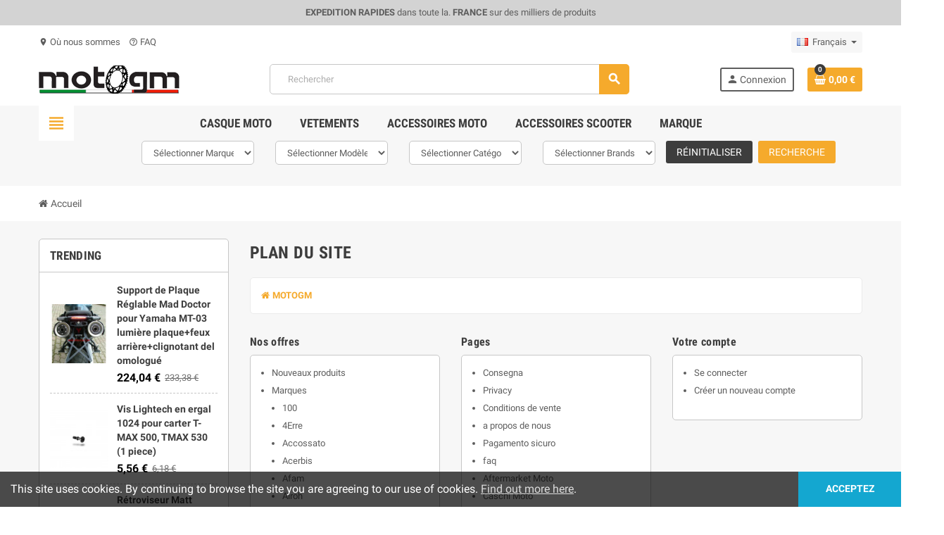

--- FILE ---
content_type: text/html; charset=utf-8
request_url: https://www.motogm.com/fr/plan%20du%20site
body_size: 53303
content:
<!doctype html>
<html lang="fr">
  <head>
    
      
  <meta charset="utf-8">
  <meta name="theme-color" content="#f9f2e8">


  <meta http-equiv="x-ua-compatible" content="ie=edge">



  <title>plan du site</title>
  <meta name="description" content="Vous êtes perdu ? Trouvez ce que vous cherchez">
  <meta name="keywords" content="">
      
                  <link rel="alternate" href="https://www.motogm.com/it/Mappa del sito" hreflang="it">
              <link rel="alternate" href="https://www.motogm.com/fr/plan du site" hreflang="fr-fr">
              <link rel="alternate" href="https://www.motogm.com/en/Sitemap" hreflang="en-us">
            



  <meta name="viewport" content="width=device-width, initial-scale=1, shrink-to-fit=no">



  <link rel="icon" type="image/vnd.microsoft.icon" href="/img/favicon.ico?1591086858">
  <link rel="shortcut icon" type="image/x-icon" href="/img/favicon.ico?1591086858">



    <link rel="stylesheet" href="https://www.motogm.com/themes/ZOneTheme/assets/cache/theme-8a7ff8107.css" type="text/css" media="all">




    <script type="text/javascript">
        var ASPath = "\/modules\/pm_advancedsearch4\/";
        var ASSearchUrl = "https:\/\/www.motogm.com\/fr\/module\/pm_advancedsearch4\/advancedsearch4";
        var as4_orderBySalesAsc = "Meilleures ventes en dernier";
        var as4_orderBySalesDesc = "Meilleures ventes en premier";
        var controller_name = "sitemap";
        var presta_process_url = "https:\/\/www.motogm.com\/fr\/module\/prestaadvancesearch\/process";
        var presta_search_url = "https:\/\/www.motogm.com\/fr\/module\/prestaadvancesearch\/gmsearch";
        var prestashop = {"cart":{"products":[],"totals":{"total":{"type":"total","label":"Total","amount":0,"value":"0,00\u00a0\u20ac"},"total_including_tax":{"type":"total","label":"Total TTC","amount":0,"value":"0,00\u00a0\u20ac"},"total_excluding_tax":{"type":"total","label":"Total HT :","amount":0,"value":"0,00\u00a0\u20ac"}},"subtotals":{"products":{"type":"products","label":"Sous-total","amount":0,"value":"0,00\u00a0\u20ac"},"discounts":null,"shipping":{"type":"shipping","label":"Livraison","amount":0,"value":"gratuit"},"tax":null},"products_count":0,"summary_string":"0 articles","vouchers":{"allowed":1,"added":[]},"discounts":[],"minimalPurchase":0,"minimalPurchaseRequired":""},"currency":{"name":"Euro","iso_code":"EUR","iso_code_num":"978","sign":"\u20ac"},"customer":{"lastname":"","firstname":"","email":"","birthday":"0000-00-00","newsletter":"0","newsletter_date_add":"0000-00-00 00:00:00","optin":"0","website":null,"company":null,"siret":null,"ape":null,"is_logged":false,"gender":{"type":null,"name":null},"addresses":[]},"language":{"name":"Fran\u00e7ais (French)","iso_code":"fr","locale":"fr-FR","language_code":"fr-fr","is_rtl":"0","date_format_lite":"d\/m\/Y","date_format_full":"d\/m\/Y H:i:s","id":2},"page":{"title":"","canonical":null,"meta":{"title":"plan du site","description":"Vous \u00eates perdu\u00a0? Trouvez ce que vous cherchez","keywords":"","robots":"index"},"page_name":"sitemap","body_classes":{"lang-fr":true,"lang-rtl":false,"country-IT":true,"currency-EUR":true,"layout-left-column":true,"page-sitemap":true,"tax-display-enabled":true},"admin_notifications":[]},"shop":{"name":"Motogm","logo":"\/img\/motogm-logo-1591086858.jpg","stores_icon":"\/img\/logo_stores.png","favicon":"\/img\/favicon.ico"},"urls":{"base_url":"https:\/\/www.motogm.com\/","current_url":"https:\/\/www.motogm.com\/fr\/plan%20du%20site","shop_domain_url":"https:\/\/www.motogm.com","img_ps_url":"https:\/\/www.motogm.com\/img\/","img_cat_url":"https:\/\/www.motogm.com\/img\/c\/","img_lang_url":"https:\/\/www.motogm.com\/img\/l\/","img_prod_url":"https:\/\/www.motogm.com\/img\/p\/","img_manu_url":"https:\/\/www.motogm.com\/img\/m\/","img_sup_url":"https:\/\/www.motogm.com\/img\/su\/","img_ship_url":"https:\/\/www.motogm.com\/img\/s\/","img_store_url":"https:\/\/www.motogm.com\/img\/st\/","img_col_url":"https:\/\/www.motogm.com\/img\/co\/","img_url":"https:\/\/www.motogm.com\/themes\/ZOneTheme\/assets\/img\/","css_url":"https:\/\/www.motogm.com\/themes\/ZOneTheme\/assets\/css\/","js_url":"https:\/\/www.motogm.com\/themes\/ZOneTheme\/assets\/js\/","pic_url":"https:\/\/www.motogm.com\/upload\/","pages":{"address":"https:\/\/www.motogm.com\/fr\/adresse","addresses":"https:\/\/www.motogm.com\/fr\/adresses","authentication":"https:\/\/www.motogm.com\/fr\/connexion","cart":"https:\/\/www.motogm.com\/fr\/panier","category":"https:\/\/www.motogm.com\/fr\/index.php?controller=category","cms":"https:\/\/www.motogm.com\/fr\/index.php?controller=cms","contact":"https:\/\/www.motogm.com\/fr\/nous-contacter","discount":"https:\/\/www.motogm.com\/fr\/reduction","guest_tracking":"https:\/\/www.motogm.com\/fr\/suivi-commande-invite","history":"https:\/\/www.motogm.com\/fr\/historique-commandes","identity":"https:\/\/www.motogm.com\/fr\/identite","index":"https:\/\/www.motogm.com\/fr\/","my_account":"https:\/\/www.motogm.com\/fr\/mon-compte","order_confirmation":"https:\/\/www.motogm.com\/fr\/confirmation-commande","order_detail":"https:\/\/www.motogm.com\/fr\/index.php?controller=order-detail","order_follow":"https:\/\/www.motogm.com\/fr\/suivi-commande","order":"https:\/\/www.motogm.com\/fr\/commande","order_return":"https:\/\/www.motogm.com\/fr\/index.php?controller=order-return","order_slip":"https:\/\/www.motogm.com\/fr\/avoirs","pagenotfound":"https:\/\/www.motogm.com\/fr\/page-introuvable","password":"https:\/\/www.motogm.com\/fr\/recuperation-mot-de-passe","pdf_invoice":"https:\/\/www.motogm.com\/fr\/index.php?controller=pdf-invoice","pdf_order_return":"https:\/\/www.motogm.com\/fr\/index.php?controller=pdf-order-return","pdf_order_slip":"https:\/\/www.motogm.com\/fr\/index.php?controller=pdf-order-slip","prices_drop":"https:\/\/www.motogm.com\/fr\/promotions","product":"https:\/\/www.motogm.com\/fr\/index.php?controller=product","search":"https:\/\/www.motogm.com\/fr\/recherche","sitemap":"https:\/\/www.motogm.com\/fr\/plan du site","stores":"https:\/\/www.motogm.com\/fr\/magasins","supplier":"https:\/\/www.motogm.com\/fr\/fournisseur","register":"https:\/\/www.motogm.com\/fr\/connexion?create_account=1","order_login":"https:\/\/www.motogm.com\/fr\/commande?login=1"},"alternative_langs":{"it":"https:\/\/www.motogm.com\/it\/Mappa del sito","fr-fr":"https:\/\/www.motogm.com\/fr\/plan du site","en-us":"https:\/\/www.motogm.com\/en\/Sitemap"},"theme_assets":"\/themes\/ZOneTheme\/assets\/","actions":{"logout":"https:\/\/www.motogm.com\/fr\/?mylogout="},"no_picture_image":{"bySize":{"cart_default":{"url":"https:\/\/www.motogm.com\/img\/p\/fr-default-cart_default.jpg","width":90,"height":90},"small_default":{"url":"https:\/\/www.motogm.com\/img\/p\/fr-default-small_default.jpg","width":90,"height":90},"home_default":{"url":"https:\/\/www.motogm.com\/img\/p\/fr-default-home_default.jpg","width":278,"height":278},"medium_default":{"url":"https:\/\/www.motogm.com\/img\/p\/fr-default-medium_default.jpg","width":455,"height":455},"large_default":{"url":"https:\/\/www.motogm.com\/img\/p\/fr-default-large_default.jpg","width":800,"height":800}},"small":{"url":"https:\/\/www.motogm.com\/img\/p\/fr-default-cart_default.jpg","width":90,"height":90},"medium":{"url":"https:\/\/www.motogm.com\/img\/p\/fr-default-home_default.jpg","width":278,"height":278},"large":{"url":"https:\/\/www.motogm.com\/img\/p\/fr-default-large_default.jpg","width":800,"height":800},"legend":""}},"configuration":{"display_taxes_label":true,"display_prices_tax_incl":true,"is_catalog":false,"show_prices":true,"opt_in":{"partner":false},"quantity_discount":{"type":"discount","label":"Remise"},"voucher_enabled":1,"return_enabled":0},"field_required":[],"breadcrumb":{"links":[{"title":"Accueil","url":"https:\/\/www.motogm.com\/fr\/"}],"count":1},"link":{"protocol_link":"https:\/\/","protocol_content":"https:\/\/"},"time":1768860442,"static_token":"2e9e44d87daa80d41c362d7123c7547c","token":"2fd11044493b6e61d254fa1c5a2b094c"};
        var psemailsubscription_subscription = "https:\/\/www.motogm.com\/fr\/module\/ps_emailsubscription\/subscription";
        var select_brand = "S\u00e9lectionner Marque";
        var select_category = "S\u00e9lectionner Cat\u00e9gorie";
        var select_manufacturer = "S\u00e9lectionner Brands";
        var select_model = "S\u00e9lectionner Mod\u00e8le";
        var selected_brand = "";
        var selected_category = "";
        var selected_manufacturer = -1;
        var selected_model = "";
        var varCustomActionAddToCart = 1;
        var varCustomActionAddVoucher = 1;
        var varGetFinalDateController = "https:\/\/www.motogm.com\/fr\/module\/zonethememanager\/getFinalDate";
        var varGetFinalDateMiniatureController = "https:\/\/www.motogm.com\/fr\/module\/zonethememanager\/getFinalDateMiniature";
        var varMobileStickyMenu = 0;
        var varPSAjaxCart = 1;
        var varPageProgressBar = 1;
        var varProductCommentGradeController = "https:\/\/www.motogm.com\/fr\/module\/zonethememanager\/CommentGrade";
        var varProductPendingRefreshIcon = 1;
        var varSidebarCart = 1;
        var varStickyMenu = 1;
      </script>





  <script type="text/javascript">
pcRunDynamicModulesJs = function() {
// Autoconf - 2020-12-04T08:22:38+01:00
// ps_shoppingcart
setTimeout("prestashop.emit('updateCart', {reason: {linkAction: 'refresh'}, resp: {}});", 10);
// productcomments
if ($.fn.rating) $('input.star').rating();
if ($.fn.rating) $('.auto-submit-star').rating();
if ($.fn.fancybox) $('.open-comment-form').fancybox({'hideOnContentClick': false});
};</script><script type="text/javascript">
    pcStartsWith = function(str, search) {
        return typeof str === 'string' && str.substr(0, search.length) === search;
    };
    processDynamicModules = function(dyndatas) {
        for (var key in dyndatas) {
            if (key=='js') {
                // Keep spaces arround 'key', some Prestashop removes [key] otherwise (?!)
                $('body').append(dyndatas[ key ]);
            }
            else if (pcStartsWith(key, 'dyn')) {
                // Keep spaces arround 'key', some Prestashop removes [key] otherwise (?!)
                try {
                    $('#'+key).replaceWith(dyndatas[ key ]);
                }
                catch (error) {
                    console.error('A javasript error occured during the "eval" of the refreshed content ' + key + ': ' + error);
                }
            }
        }
        if (typeof pcRunDynamicModulesJs == 'function') {
            pcRunDynamicModulesJs();
        }
    };
    // Refresh the cart when back/forward cache is used
    window.addEventListener('pageshow', function(event) {
        if (event.persisted) {
            console.log('Page Cache Ultimate - Back/forward cache is used, refreshing the cart');
            setTimeout("prestashop.emit('updateCart', { reason: { linkAction: 'refresh' } });", 10);
        }
    });
</script>

<style type="text/css">a, .btn-outline-primary, .btn-outline-primary.disabled, .btn-outline-primary:disabled, .btn-link, .page-link, .text-primary, .products-selection .total-products p, .products-selection .products-sort-order .product-display .display-select .selected, #header .left-nav-trigger .left-nav-icon, #footer .footer-about-us .fa, #footer .footer-about-us .material-icons, .feature .material-icons, .feature .fa, .feature2 a:hover {color: #f5aa2c} .btn-primary, .btn-primary.disabled, .btn-primary:disabled, .btn-outline-primary:hover, .btn-outline-primary:not(:disabled):not(.disabled):active, .btn-outline-primary:not(:disabled):not(.disabled).active, .show > .btn-outline-primary.dropdown-toggle, .dropdown-item.active, .dropdown-item:active, .nav-pills .nav-link.active, .nav-pills .show > .nav-link, .page-item.active .page-link, .badge-primary, .progress-bar, .list-group-item.active, .bg-primary, .btn.btn-primary, .btn.btn-primary.disabled, .btn.btn-primary:disabled, .group-span-filestyle .btn-default, .group-span-filestyle .bootstrap-touchspin .btn-touchspin, .bootstrap-touchspin .group-span-filestyle .btn-touchspin, .pagination .page-list .current a, .add-to-cart, .add-to-cart.disabled, .add-to-cart:disabled, .sidebar-currency .currency-list .current .dropdown-item, .sidebar-language .language-list .current .dropdown-item, .pace .pace-progress, .pace-bounce .pace-activity, #header .mobile-header-version .mobile-menu-icon, .banner3:hover, #product-comments-list-pagination ul li.active span {background-color: #f5aa2c} .btn-primary, .btn-primary.disabled, .btn-primary:disabled, .btn-outline-primary, .btn-outline-primary:hover, .btn-outline-primary:not(:disabled):not(.disabled):active, .btn-outline-primary:not(:disabled):not(.disabled).active, .show > .btn-outline-primary.dropdown-toggle, .page-item.active .page-link, .list-group-item.active, .border-primary, .product-combinations .combination-item.active .switch-cbnt, .product-swatches .swatches-list > li.selected > span, .pace .pace-activity {border-color: #f5aa2c} .btn-primary:hover, .btn.btn-primary:hover, .btn-primary:not(:disabled):not(.disabled):active, .btn-primary:not(:disabled):not(.disabled).active, .btn.btn-primary:not(:disabled):not(.disabled):active, .btn.btn-primary:not(:disabled):not(.disabled).active, .add-to-cart:hover, .add-to-cart:not(:disabled):not(.disabled):active, .add-to-cart:not(:disabled):not(.disabled).active {background-color: #e3920b} a:hover, .btn-link:hover, .page-link:hover, .btn-teriary:hover, .btn.btn-teriary:hover, .ui-autocomplete.ui-menu .ui-menu-item .ui-state-focus, .ui-autocomplete.ui-menu .ui-menu-item .ui-state-hover, .dropdown .expand-more:hover, .dropdown a.expand-more:hover, .dropdown-item:hover, .dropdown-item:focus, section.checkout-step .step-number, .page-my-account #content .links a:hover, .active-filters .filter-block .material-icons, .product-price, .price-total, .product-name a:hover, a.product-name:hover, .product-list .product-miniature .grid-hover-btn a, .main-product-details .product-cover .layer .zoom-in, #product-modal .arrows, .st-menu-close:hover, .aone-slideshow .nivoSlider .nivo-directionNav .nivo-prevNav, .aone-slideshow .nivoSlider .nivo-directionNav .nivo-nextNav, #header .left-nav-trigger .left-nav-icon:hover, .feature a:hover, .feature2 .material-icons, .feature2 .fa {color: #3b3b3b} .custom-checkbox .check-shape.color .check-circle, .custom-radio .check-shape.color .check-circle, .custom-checkbox input[type="checkbox"]:hover + .check-shape, .custom-radio input[type="radio"]:hover + .check-shape, .custom-checkbox input[type="checkbox"]:checked + .check-shape, .custom-radio input[type="radio"]:checked + .check-shape, .category-tree > ul > li > a:hover:before, .main-product-details .product-images li.thumb-container .thumb.selected, .product-swatches .swatches-list > li.selected > span.color .check-circle, #product-modal .product-images img.selected, .anav-top .acategory-content .category-subs li a:hover:before, .aone-slideshow .nivoSlider .nivo-controlNav a.active, .banner2 a:before {border-color: #3b3b3b} .custom-checkbox input[type="checkbox"]:checked + .check-shape, .custom-radio input[type="radio"]:checked + .check-shape, .modal .modal-header .close:hover, .category-tree > ul > li > a:hover:before, .discount-percentage, .discount-amount, .product-flags .product-flag.discount span, .product-flags .product-flag.on-sale span, .add-to-cart.added:after, .main-product-details .scroll-box-arrows .left, .main-product-details .scroll-box-arrows .right, .cart-preview .cart-header .cart-products-count, .slick-prev, .slick-next, .slick-dots li button, .anav-top .amenu-link > sup, .anav-top .acategory-content .category-subs li a:hover:before, .aone-slideshow .nivoSlider .nivo-controlNav a, .aone-popupnewsletter button.close, #header .sticky-icon-cart .cart-products-count, #scrollTopButton .scroll-button {background-color: #3b3b3b} .header-banner a:hover, .header-nav a:not(.dropdown-item):hover, .main-header a:not(.dropdown-item):not(.btn-primary):hover, .header-nav .dropdown .expand-more:hover {color: #3d3d3d} .anav-top .adropdown a:hover, .anav-top .acategory-content .category-title a:hover, .anav-top .aproduct-content .product-name a:hover, .anav-top .amanufacturer-content .brand-name a:hover {color: #3d3d3d} .anav-top .acategory-content .category-subs li a:hover:before {border-color: #3d3d3d} .anav-top .acategory-content .category-subs li a:hover:before {background-color: #3d3d3d} #footer a:hover {color: #3d3d3d} .modal .modal-header .close:hover, .add-to-cart.added:after, .main-product-details .scroll-box-arrows .left, .main-product-details .scroll-box-arrows .right, .slick-prev, .slick-next, .aone-slideshow .nivoSlider .nivo-controlNav a, .aone-popupnewsletter button.close, #scrollTopButton .scroll-button, .slick-dots li button {background-color: #3d3d3d} section.checkout-step .step-number, .active-filters .filter-block .material-icons, .product-list .product-miniature .grid-hover-btn a, .main-product-details .product-cover .layer .zoom-in, #product-modal .arrows, .st-menu-close:hover, .aone-slideshow .nivoSlider .nivo-directionNav .nivo-prevNav, .aone-slideshow .nivoSlider .nivo-directionNav .nivo-nextNav, .aone-slideshow .nivoSlider .nivo-directionNav .nivo-prevNav:hover, .aone-slideshow .nivoSlider .nivo-directionNav .nivo-nextNav:hover {color: #3d3d3d} .aone-slideshow .nivoSlider .nivo-controlNav a.active {border-color: #3d3d3d} .product-name a:hover, a.product-name:hover {color: #000000} .product-price, .price-total {color: #000000} </style>

<style type="text/css">#header .header-logo .logo {
  max-height: 73px;
}
.PM_ASBlockOutputVertical .PM_ASCriterionsGroupTitle {
  border-bottom: none;
  padding-bottom: 0;
  font-size: 1.015625rem;
}
.product-swatches .swatches-list>li {
  display: flex;
  flex-direction: column;
  align-items: center;
}
.product-list .grid .product-miniature .product-name a {
  min-height: 40px;
  max-height: 40px;
  overflow: hidden;
}
section.checkout-step .step-title .step-number {
  color: #727169;
}
.main-product-details .product-availability.product-unavailable .material-icons {
  font-size: 0;
  width: 13px;
  height: 13px;
}
.main-product-details .product-availability.product-unavailable .material-icons:before {
  content: '\e5ca';
  font-size: 13px;
}
.main-product-details .product-availability.product-unavailable {

 color: #155724;

 background-color: #ffffff;

}</style>



<!-- Global site tag (gtag.js) - Google Analytics -->
<script async src="https://www.googletagmanager.com/gtag/js?id=G-74CZVY29TW"></script>
<script>
  window.dataLayer = window.dataLayer || [];
  function gtag(){
    dataLayer.push(arguments);
  }
  gtag('js', new Date());

  gtag('config', 'G-74CZVY29TW');
</script>



    
  </head>

  <body id="sitemap" class="lang-fr country-it currency-eur layout-left-column page-sitemap tax-display-enabled  st-wrapper">

    
      
    

      <div class="st-menu st-effect-left">
    <div class="st-menu-close d-flex" data-close-st-menu><i class="material-icons">close</i></div>
    <div class="st-menu-title">
      <h4>Menu</h4>
    </div>

          <div class="js-sidebar-category-tree sidebar-menu" data-categorytree-controller="https://www.motogm.com/fr/module/zonethememanager/categoryTree">
  <div class="waiting-load-categories"></div>
</div>

    
    <div id="js-header-phone-sidebar" class="sidebar-header-phone js-hidden"></div>
    <div id="js-account-sidebar" class="sidebar-account text-center user-info js-hidden"></div>
    <div id="js-language-sidebar" class="sidebar-language js-hidden"></div>
    <div id="js-left-currency-sidebar" class="sidebar-currency js-hidden"></div>
  </div>

    <main id="page" class="st-pusher">

      
              

      <header id="header">
        
          
  <!-- desktop header -->
  <div class="desktop-header-version">
    
      <div class="header-banner clearfix">
        <div class="header-event-banner" style="background-color: #d3d3d3;">
  <div class="container">
    <div class="header-event-banner-wrapper">
      <p><strong>EXPEDITION RAPIDES</strong> dans toute la. <strong>FRANCE</strong> sur des milliers de produits <strong></strong><a href="#"></a></p>
    </div>
  </div>
</div>


      </div>
    

    
      <div class="header-nav clearfix">
        <div class="container">
          <div class="header-nav-wrapper d-flex align-items-center justify-content-between">
            <div class="left-nav d-flex">
              <div class="header-phone js-header-phone-source">
	<ul>
<li><a href="#"><i class="material-icons">location_on</i> Où nous sommes</a></li>
<li><a href="https://www.motogm.com/fr/content/faq"><i class="material-icons">help_outline</i> FAQ</a></li>
</ul>
<div id="gtx-trans" style="position: absolute; left: 18px; top: 4.33334px;">
<div class="gtx-trans-icon"></div>
</div>
</div>

            </div>
            <div class="right-nav d-flex">
              <div class="language-selector-wrapper">
  <div class="language-selector dropdown js-dropdown">
    <div class="desktop-dropdown">
      <span id="language-selector-label" class="hidden-md-up">Langue :</span>
      <button class="btn-unstyle dropdown-current expand-more" data-toggle="dropdown" data-offset="0,2px" aria-haspopup="true" aria-expanded="false" aria-label="Sélecteur de langue">
        <span><img src="https://www.motogm.com/img/l/2.jpg" alt="Français" width="16" height="11"></span>
        <span>&nbsp;&nbsp;Français</span>
        <span class="dropdown-icon"><span class="expand-icon"></span></span>
      </button>
      <div class="dropdown-menu js-language-source" aria-labelledby="language-selector-label">
        <ul class="language-list">
                      <li >
              <a href="https://www.motogm.com/it/Mappa del sito" title="Italiano (Italian)" class="dropdown-item" data-iso-code="it">
                <span class="l-name">
                  <span><img src="https://www.motogm.com/img/l/1.jpg" alt="Italiano" width="16" height="11"></span>
                  <span>&nbsp;&nbsp;Italiano</span>
                </span>
                <span class="l-code">it</span>
              </a>
            </li>
                      <li  class="current" >
              <a href="https://www.motogm.com/fr/plan du site" title="Français (French)" class="dropdown-item" data-iso-code="fr">
                <span class="l-name">
                  <span><img src="https://www.motogm.com/img/l/2.jpg" alt="Français" width="16" height="11"></span>
                  <span>&nbsp;&nbsp;Français</span>
                </span>
                <span class="l-code">fr</span>
              </a>
            </li>
                      <li >
              <a href="https://www.motogm.com/en/Sitemap" title="English (English)" class="dropdown-item" data-iso-code="en">
                <span class="l-name">
                  <span><img src="https://www.motogm.com/img/l/3.jpg" alt="English" width="16" height="11"></span>
                  <span>&nbsp;&nbsp;English</span>
                </span>
                <span class="l-code">en</span>
              </a>
            </li>
                  </ul>
      </div>
    </div>
  </div>
</div>

            </div>
          </div>
        </div>
      </div>
    

    
      <div class="main-header clearfix">
        <div class="container">
          <div class="header-wrapper d-flex align-items-center">

            
              <div class="header-logo">
                <a href="https://www.motogm.com/" title="Motogm">
                                      <img class="logo" src="https://www.motogm.com/img/motogm-logo-1591086858.jpg" alt="Motogm" width="200" height="40">
                                  </a>
              </div>
            

            
              <div class="header-right">
                <div class="display-top align-items-center d-flex flex-md-wrap flex-lg-nowrap justify-content-end">
                  <!-- Block search module TOP -->
<div class="searchbar-wrapper">
  <div id="search_widget" class="js-search-source" data-search-controller-url="//www.motogm.com/fr/recherche">
    <div class="search-widget ui-front">
      <form method="get" action="//www.motogm.com/fr/recherche">
        <input type="hidden" name="controller" value="search">
        <input class="form-control" type="text" name="s" value="" placeholder="Rechercher" aria-label="Rechercher">
        <button type="submit" class="btn-primary">
          <i class="material-icons search">search</i>
        </button>
      </form>
    </div>
  </div>
</div>
<!-- /Block search module TOP -->
<div id="dyn696eab1a56c72" class="dynhook pc_displayTop_15" data-module="15" data-hook="displayTop" data-hooktype="w" data-hookargs=""><div class="loadingempty"></div><div class="customer-signin-module">
  <div class="user-info">
          <div class="js-account-source">
        <ul>
          <li>
            <div class="account-link">
              <a
                href="https://www.motogm.com/fr/mon-compte"
                title="Identifiez-vous"
                rel="nofollow"
              >
                <i class="material-icons">person</i><span>Connexion</span>
              </a>
            </div>
          </li>
        </ul>
      </div>
      </div>
</div></div><div class="shopping-cart-module">
  <div class="blockcart cart-preview" data-refresh-url="//www.motogm.com/fr/module/ps_shoppingcart/ajax" data-sidebar-cart-trigger>
    <ul class="cart-header">
      <li data-sticky-cart-source>
        <a rel="nofollow" href="//www.motogm.com/fr/panier?action=show" class="cart-link btn-primary">
          <span class="cart-design"><i class="fa fa-shopping-basket" aria-hidden="true"></i><span class="cart-products-count">0</span></span>
          <span class="cart-total-value">0,00 €</span>
        </a>
      </li>
    </ul>

    <div class="cart-dropdown" data-shopping-cart-source>
  <div class="cart-dropdown-wrapper">
    <div class="cart-title">
      <h4>Panier</h4>
    </div>
          <div class="no-items">
        Il n'y a plus d'articles dans votre panier
      </div>
      </div>
  <div class="js-cart-update-quantity page-loading-overlay cart-overview-loading">
    <div class="page-loading-backdrop d-flex align-items-center justify-content-center">
      <span class="uil-spin-css"><span><span></span></span><span><span></span></span><span><span></span></span><span><span></span></span><span><span></span></span><span><span></span></span><span><span></span></span><span><span></span></span></span>
    </div>
  </div>
</div>
  </div>
</div>

                </div>
              </div>
            

          </div>
        </div>
      </div>
    

    
      <div class="header-bottom clearfix">
        <div class="header-main-menu" id="header-main-menu" data-sticky-menu>
          <div class="container">
            <div class="header-main-menu-wrapper">
                              <div class="left-nav-trigger" data-left-nav-trigger>
                  <div class="left-nav-icon d-flex align-items-center justify-content-center">
                    <i class="material-icons">view_headline</i>
                  </div>
                </div>
                              <div id="amegamenu" class="d-none d-md-block ">
    <ul class="anav-top js-ajax-mega-menu" data-ajax-dropdown-controller="https://www.motogm.com/fr/module/zonemegamenu/menuDropdownContent">
              <li class="amenu-item mm10 plex ">
          <a href="https://www.motogm.com/fr/casque" class="amenu-link" >                        <span>Casque Moto</span>
                      </a>
                      <div class="adropdown adrd1">
              <div class="js-dropdown-content" data-menu-id="10"></div>
            </div>
                  </li>
              <li class="amenu-item mm2 plex ">
          <a href="https://www.motogm.com/fr/vetements" class="amenu-link" >                        <span>Vetements</span>
                      </a>
                      <div class="adropdown adrd4">
              <div class="js-dropdown-content" data-menu-id="2"></div>
            </div>
                  </li>
              <li class="amenu-item mm3 plex ">
          <a href="accessoire-moto" class="amenu-link" >                        <span>accessoires moto</span>
                      </a>
                      <div class="adropdown adrd5">
              <div class="js-dropdown-content" data-menu-id="3"></div>
            </div>
                  </li>
              <li class="amenu-item mm4 plex ">
          <a href="accessoire-scooter" class="amenu-link" >                        <span>Accessoires Scooter</span>
                      </a>
                      <div class="adropdown adrd5">
              <div class="js-dropdown-content" data-menu-id="4"></div>
            </div>
                  </li>
              <li class="amenu-item mm6 plex ">
          <a href="#" class="amenu-link" >                        <span>Marque</span>
                      </a>
                      <div class="adropdown adrd3">
              <div class="js-dropdown-content" data-menu-id="6"></div>
            </div>
                  </li>
          </ul>
  </div>
<div class="clearfix col-lg-12" id="presta_advance_search" ">
            <div class="clearfix form-group">
            <div class="col-lg-2" id="brand" style="float:left; width:16.66666667%;">
                <select name="motogm1" id="presta_brand" class="form-control">
                    <option
                        value="-1"
                        >
                        Sélectionner Marque
                    </option>
                                    </select>
            </div>
            <div class="col-lg-2" id="model" style="float:left; width:16.66666667%;">
                <select name="motogm2" id="presta_model" class="form-control" disabled="disabled">
                    <option
                                                value="-1">
                        Sélectionner Modèle
                    </option>
                                    </select>
            </div>
            <div class="col-lg-2" id="category" style="float:left; width:16.66666667%;">
                <select name="motogm3" id="presta_category" class="form-control">
                    <option
                                                value="-1">
                        Sélectionner Catégorie
                    </option>
                                                                                                                                    </select>
            </div>
            <div class="col-lg-2" id="manufacturer" style="float:left; width:16.66666667%;">
                <select name="motogm4" id="presta_manufacturer" class="form-control">
                    <option
                                                value="-1">
                        Sélectionner Brands
                    </option>
                                    </select>
            </div>
            <div class="tfloader">
                <img style="width: 35px;float: left;margin-right: 10px;" src="/modules/prestaadvancesearch/views/img/loader.gif"/>
            </div>
            <div class="button tfpresta_search_btn">
                <button type="button" disabled="disabled" class="btn btn-secondary" id="presta_reset_search">
                    Réinitialiser
                </button>
                <button type="button" disabled="disabled" class="btn btn-primary" id="presta_submit_search">
                    Recherche
                </button>
            </div>
        </div>
    </div>

              <div class="sticky-icon-cart" data-sticky-cart data-sidebar-cart-trigger></div>
            </div>
          </div>
        </div>
      </div>
    
  </div>



        
      </header>

      <section id="wrapper">

        
<nav class="breadcrumb-wrapper ">
  <div class="container">
    <ol class="breadcrumb" data-depth="1" itemscope itemtype="http://schema.org/BreadcrumbList">
      
                  
                          <li class="breadcrumb-item" itemprop="itemListElement" itemscope itemtype="http://schema.org/ListItem">
                                <a itemprop="item" href="https://www.motogm.com/fr/">
                                      <i class="fa fa-home home" aria-hidden="true"></i>
                                      <span itemprop="name">Accueil</span>
                </a>
                <meta itemprop="position" content="1">
              </li>
                      
              
    </ol>
  </div>
</nav>

        
          
        

        

        

        
          <div class="main-content">
            <div class="container">
              <div class="row ">

                
                  <div id="left-column" class="sidebar-column col-12 col-md-4 col-lg-3">
                    <div class="column-wrapper">
                      <div class="aone-column">
      <div class="column-block md-bottom clearfix ">
              <h4 class="column-title">Trending</h4>

                  
            
  <div class="product-list-margin">
    <div class="product-list">
      <div class="product-list-wrapper clearfix thumbnail-left">
                  
<article class="product-miniature" data-id-product="3788" data-product-id-category="120" data-product-id-manufacturer="40">
  <div class="product-container">
    <div class="first-block">
      

  <div class="product-thumbnail">
    <a href="https://www.motogm.com/fr/support-de-plaque-reglable-mad-doctor-pour-yamaha-mt-03-lumiere-plaque-feux-arriere-clignotant-del-omologue" class="product-cover-link">
                      
                  <img
            src       = "data:image/svg+xml,%3Csvg%20xmlns=%22http://www.w3.org/2000/svg%22%20viewBox=%220%200%2090%2090%22%3E%3C/svg%3E"
            data-original = "https://www.motogm.com/545-small_default/support-de-plaque-reglable-mad-doctor-pour-yamaha-mt-03-lumiere-plaque-feux-arriere-clignotant-del-omologue.jpg"
            alt       = "Support de Plaque Réglable Mad Doctor pour Yamaha MT-03 lumière plaque+feux arrière+clignotant del omologué"
            title     = "Support de Plaque Réglable Mad Doctor pour Yamaha MT-03 lumière plaque+feux arrière+clignotant del omologué"
            class     = "img-fluid js-lazy"
            width     = "90"
            height    = "90"
          >
                  </a>
  </div>

    </div>

    <div class="second-block">
      
        <p class="product-name" title="Support de Plaque Réglable Mad Doctor pour Yamaha MT-03 lumière plaque+feux arrière+clignotant del omologué"><a href="https://www.motogm.com/fr/support-de-plaque-reglable-mad-doctor-pour-yamaha-mt-03-lumiere-plaque-feux-arriere-clignotant-del-omologue">Support de Plaque Réglable Mad Doctor pour Yamaha MT-03 lumière plaque+feux arrière+clignotant del omologué</a></p>
      

      
                  <div class="product-price-and-shipping d-flex flex-wrap align-items-center">
            <span class="price product-price">224,04 €</span>

                          <span class="regular-price">233,38 €</span>
                              <span class="discount-percentage">-4%</span>
                                    </div>
              
    </div>
  </div>
</article>
                  
<article class="product-miniature" data-id-product="26739" data-product-id-category="147" data-product-id-manufacturer="23">
  <div class="product-container">
    <div class="first-block">
      

  <div class="product-thumbnail">
    <a href="https://www.motogm.com/fr/vis-lightech-en-ergal-1024-pour-carter-t-max-500-tmax-530-1-piece#/3-color-noire" class="product-cover-link">
                      
                  <img
            src       = "data:image/svg+xml,%3Csvg%20xmlns=%22http://www.w3.org/2000/svg%22%20viewBox=%220%200%2090%2090%22%3E%3C/svg%3E"
            data-original = "https://www.motogm.com/21701-small_default/vis-lightech-en-ergal-1024-pour-carter-t-max-500-tmax-530-1-piece.jpg"
            alt       = "Vis Lightech en ergal 1024 pour carter T-MAX 500, TMAX 530 (1 piece)"
            title     = "Vis Lightech en ergal 1024 pour carter T-MAX 500, TMAX 530 (1 piece)"
            class     = "img-fluid js-lazy"
            width     = "90"
            height    = "90"
          >
                  </a>
  </div>

    </div>

    <div class="second-block">
      
        <p class="product-name" title="Vis Lightech en ergal 1024 pour carter T-MAX 500, TMAX 530 (1 piece)"><a href="https://www.motogm.com/fr/vis-lightech-en-ergal-1024-pour-carter-t-max-500-tmax-530-1-piece#/3-color-noire">Vis Lightech en ergal 1024 pour carter T-MAX 500, TMAX 530 (1 piece)</a></p>
      

      
                  <div class="product-price-and-shipping d-flex flex-wrap align-items-center">
            <span class="price product-price">5,56 €</span>

                          <span class="regular-price">6,18 €</span>
                              <span class="discount-percentage">-10%</span>
                                    </div>
              
    </div>
  </div>
</article>
                  
<article class="product-miniature" data-id-product="4438" data-product-id-category="157" data-product-id-manufacturer="58">
  <div class="product-container">
    <div class="first-block">
      

  <div class="product-thumbnail">
    <a href="https://www.motogm.com/fr/retroviseur-matt-black-pour-yamaha-t-max-500-04-11-t-max-530-12-pour-le-guidon-1-paire" class="product-cover-link">
                      
                  <img
            src       = "data:image/svg+xml,%3Csvg%20xmlns=%22http://www.w3.org/2000/svg%22%20viewBox=%220%200%2090%2090%22%3E%3C/svg%3E"
            data-original = "https://www.motogm.com/816-small_default/retroviseur-matt-black-pour-yamaha-t-max-500-04-11-t-max-530-12-pour-le-guidon-1-paire.jpg"
            alt       = "Rétroviseur Matt Black pour Yamaha T-Max 500 04-11, T-MAX 530 12-, pour le guidon (1 paire)"
            title     = "Rétroviseur Matt Black pour Yamaha T-Max 500 04-11, T-MAX 530 12-, pour le guidon (1 paire)"
            class     = "img-fluid js-lazy"
            width     = "90"
            height    = "90"
          >
                  </a>
  </div>

    </div>

    <div class="second-block">
      
        <p class="product-name" title="Rétroviseur Matt Black pour Yamaha T-Max 500 04-11, T-MAX 530 12-, pour le guidon (1 paire)"><a href="https://www.motogm.com/fr/retroviseur-matt-black-pour-yamaha-t-max-500-04-11-t-max-530-12-pour-le-guidon-1-paire">Rétroviseur Matt Black pour Yamaha T-Max 500 04-11, T-MAX 530 12-, pour le guidon (1 paire)</a></p>
      

      
                  <div class="product-price-and-shipping d-flex flex-wrap align-items-center">
            <span class="price product-price">60,35 €</span>

                          <span class="regular-price">71,00 €</span>
                              <span class="discount-percentage">-15%</span>
                                    </div>
              
    </div>
  </div>
</article>
                  
<article class="product-miniature" data-id-product="6235" data-product-id-category="59" data-product-id-manufacturer="58">
  <div class="product-container">
    <div class="first-block">
      

  <div class="product-thumbnail">
    <a href="https://www.motogm.com/fr/retroviseur-orion-universale-2004-universel-homologue-mat-noire-gauche" class="product-cover-link">
                      
                  <img
            src       = "data:image/svg+xml,%3Csvg%20xmlns=%22http://www.w3.org/2000/svg%22%20viewBox=%220%200%2090%2090%22%3E%3C/svg%3E"
            data-original = "https://www.motogm.com/26590-small_default/retroviseur-orion-universale-2004-universel-homologue-mat-noire-gauche.jpg"
            alt       = "Rétroviseur Orion &quot;Universale 2004&quot; universel homologué Mat Noire Gauche"
            title     = "Rétroviseur Orion &quot;Universale 2004&quot; universel homologué Mat Noire Gauche"
            class     = "img-fluid js-lazy"
            width     = "90"
            height    = "90"
          >
                  </a>
  </div>

    </div>

    <div class="second-block">
      
        <p class="product-name" title="Rétroviseur Orion &quot;Universale 2004&quot; universel homologué Mat Noire Gauche"><a href="https://www.motogm.com/fr/retroviseur-orion-universale-2004-universel-homologue-mat-noire-gauche">Rétroviseur Orion &quot;Universale 2004&quot; universel homologué Mat Noire Gauche</a></p>
      

      
                  <div class="product-price-and-shipping d-flex flex-wrap align-items-center">
            <span class="price product-price">21,25 €</span>

                          <span class="regular-price">25,00 €</span>
                              <span class="discount-percentage">-15%</span>
                                    </div>
              
    </div>
  </div>
</article>
              </div>
    </div>
  </div>
                  </div>
      <div class="column-block md-bottom clearfix ">
              <h4 class="column-title">Special Products</h4>

                  
    
  <div class="product-list-margin">
    <div class="product-list">
      <div
        class="product-list-wrapper clearfix thumbnail-top columns-slick js-column-block-slider"
        id="aSlickColumn3"
        data-slickoptions="{&quot;slidesToShow&quot;:1,&quot;speed&quot;:1000,&quot;autoplay&quot;:false,&quot;dots&quot;:true,&quot;arrows&quot;:false,&quot;draggable&quot;:false,&quot;rtl&quot;:false}"
      >
                  
<article class="product-miniature" data-id-product="26797" data-product-id-category="84" data-product-id-manufacturer="236">
  <div class="product-container">
    <div class="first-block">
      

  <div class="product-thumbnail">
    <a href="https://www.motogm.com/fr/supporto-nottolino-cavalletto-nero-m6" class="product-cover-link">
                      
                  <img
            src       = "data:image/svg+xml,%3Csvg%20xmlns=%22http://www.w3.org/2000/svg%22%20viewBox=%220%200%20278%20278%22%3E%3C/svg%3E"
            data-original = "https://www.motogm.com/22288-home_default/supporto-nottolino-cavalletto-nero-m6.jpg"
            alt       = ""
            title     = ""
            class     = "img-fluid js-lazy"
            width     = "278"
            height    = "278"
          >
                  </a>
  </div>

    </div>

    <div class="second-block">
      
        <p class="product-name" title=""><a href="https://www.motogm.com/fr/supporto-nottolino-cavalletto-nero-m6"></a></p>
      

      
                  <div class="product-price-and-shipping d-flex flex-wrap align-items-center">
            <span class="price product-price">12,60 €</span>

                          <span class="regular-price">14,00 €</span>
                              <span class="discount-percentage">-10%</span>
                                    </div>
              
    </div>
  </div>
</article>
                  
<article class="product-miniature" data-id-product="31250" data-product-id-category="104" data-product-id-manufacturer="2737">
  <div class="product-container">
    <div class="first-block">
      

  <div class="product-thumbnail">
    <a href="https://www.motogm.com/fr/filtro-benzina-moto-scooter-o-6-8-mm" class="product-cover-link">
                      
                  <img
            src       = "data:image/svg+xml,%3Csvg%20xmlns=%22http://www.w3.org/2000/svg%22%20viewBox=%220%200%20278%20278%22%3E%3C/svg%3E"
            data-original = "https://www.motogm.com/27165-home_default/filtro-benzina-moto-scooter-o-6-8-mm.jpg"
            alt       = ""
            title     = ""
            class     = "img-fluid js-lazy"
            width     = "278"
            height    = "278"
          >
                  </a>
  </div>

    </div>

    <div class="second-block">
      
        <p class="product-name" title=""><a href="https://www.motogm.com/fr/filtro-benzina-moto-scooter-o-6-8-mm"></a></p>
      

      
                  <div class="product-price-and-shipping d-flex flex-wrap align-items-center">
            <span class="price product-price">1,82 €</span>

                          <span class="regular-price">2,27 €</span>
                              <span class="discount-percentage">-20%</span>
                                    </div>
              
    </div>
  </div>
</article>
                  
<article class="product-miniature" data-id-product="40799" data-product-id-category="379" data-product-id-manufacturer="148">
  <div class="product-container">
    <div class="first-block">
      

  <div class="product-thumbnail">
    <a href="https://www.motogm.com/fr/11031kz-kit-catalyseur-pour-echappement-arrow-53544ann-yamaha-xmax-125-2021-2024" class="product-cover-link">
                      
                  <img
            src       = "data:image/svg+xml,%3Csvg%20xmlns=%22http://www.w3.org/2000/svg%22%20viewBox=%220%200%20278%20278%22%3E%3C/svg%3E"
            data-original = "https://www.motogm.com/1571111-home_default/11031kz-kit-catalyseur-pour-echappement-arrow-53544ann-yamaha-xmax-125-2021-2024.jpg"
            alt       = "11031KZ kit Catalyseur pour ECHAPPEMENT arrow 53544ANN yamaha xmax 125 2021-2024"
            title     = "11031KZ kit Catalyseur pour ECHAPPEMENT arrow 53544ANN yamaha xmax 125 2021-2024"
            class     = "img-fluid js-lazy"
            width     = "278"
            height    = "278"
          >
                  </a>
  </div>

    </div>

    <div class="second-block">
      
        <p class="product-name" title="11031KZ kit Catalyseur pour ECHAPPEMENT arrow 53544ANN yamaha xmax 125 2021-2024"><a href="https://www.motogm.com/fr/11031kz-kit-catalyseur-pour-echappement-arrow-53544ann-yamaha-xmax-125-2021-2024">11031KZ kit Catalyseur pour ECHAPPEMENT arrow 53544ANN yamaha xmax 125 2021-2024</a></p>
      

      
                  <div class="product-price-and-shipping d-flex flex-wrap align-items-center">
            <span class="price product-price">195,08 €</span>

                          <span class="regular-price">237,90 €</span>
                              <span class="discount-percentage">-18%</span>
                                    </div>
              
    </div>
  </div>
</article>
              </div>
    </div>
  </div>
                  </div>
  </div>

                    </div>
                  </div>
                

                
                  <div id="center-column" class="center-column col-12 col-md-8 col-lg-9">
                    <div class="center-wrapper">
                      
                      
                      
  <section id="main">
    
      
        <h1 class="page-heading">
  Plan du site
</h1>
      
    

    
  <div id="sitemap-tree" class="sitemap">
    <div class="tree-top md-bottom">
      <div class="box-bg">
        <a href="https://www.motogm.com/" title="Motogm"><i class="fa fa-home" aria-hidden="true"></i> Motogm</a>
      </div>
    </div>

    <div class="tree-wrapper row">
      <div class="col-12 col-md-6 col-xl-4">
        <h5>Nos offres</h5>
        <div class="tree-content light-box-bg sm-bottom typo">
          
  <ul class="tree">
          <li class="new-product-page">
        <a id="new-product-page" href="https://www.motogm.com/fr/nouveaux-produits" title="Nouveaux produits">
          Nouveaux produits
        </a>
              </li>
          <li class="manufacturer-page">
        <a id="manufacturer-page" href="https://www.motogm.com/fr/brands" title="Marques">
          Marques
        </a>
                  
  <ul class="nested">
          <li class="manufacturer-page-2740">
        <a id="manufacturer-page-2740" href="https://www.motogm.com/fr/brands/100" title="100">
          100
        </a>
              </li>
          <li class="manufacturer-page-131">
        <a id="manufacturer-page-131" href="https://www.motogm.com/fr/brands/4erre" title="4Erre">
          4Erre
        </a>
              </li>
          <li class="manufacturer-page-2768">
        <a id="manufacturer-page-2768" href="https://www.motogm.com/fr/brands/accossato" title="Accossato">
          Accossato
        </a>
              </li>
          <li class="manufacturer-page-2703">
        <a id="manufacturer-page-2703" href="https://www.motogm.com/fr/brands/acerbis" title="Acerbis">
          Acerbis
        </a>
              </li>
          <li class="manufacturer-page-16">
        <a id="manufacturer-page-16" href="https://www.motogm.com/fr/brands/afam" title="Afam">
          Afam
        </a>
              </li>
          <li class="manufacturer-page-2813">
        <a id="manufacturer-page-2813" href="https://www.motogm.com/fr/brands/airoh" title="Airoh">
          Airoh
        </a>
              </li>
          <li class="manufacturer-page-311">
        <a id="manufacturer-page-311" href="https://www.motogm.com/fr/brands/akrapovic" title="Akrapovic">
          Akrapovic
        </a>
              </li>
          <li class="manufacturer-page-2844">
        <a id="manufacturer-page-2844" href="https://www.motogm.com/fr/brands/andreani" title="Andreani">
          Andreani
        </a>
              </li>
          <li class="manufacturer-page-2843">
        <a id="manufacturer-page-2843" href="https://www.motogm.com/fr/brands/ariete" title="Ariete">
          Ariete
        </a>
              </li>
          <li class="manufacturer-page-148">
        <a id="manufacturer-page-148" href="https://www.motogm.com/fr/brands/arrow" title="Arrow">
          Arrow
        </a>
              </li>
          <li class="manufacturer-page-363">
        <a id="manufacturer-page-363" href="https://www.motogm.com/fr/brands/bando" title="Bando">
          Bando
        </a>
              </li>
          <li class="manufacturer-page-2706">
        <a id="manufacturer-page-2706" href="https://www.motogm.com/fr/brands/bardahl" title="Bardahl">
          Bardahl
        </a>
              </li>
          <li class="manufacturer-page-208">
        <a id="manufacturer-page-208" href="https://www.motogm.com/fr/brands/barracuda" title="Barracuda">
          Barracuda
        </a>
              </li>
          <li class="manufacturer-page-146">
        <a id="manufacturer-page-146" href="https://www.motogm.com/fr/brands/bc" title="BC">
          BC
        </a>
              </li>
          <li class="manufacturer-page-283">
        <a id="manufacturer-page-283" href="https://www.motogm.com/fr/brands/bcr" title="BCR">
          BCR
        </a>
              </li>
          <li class="manufacturer-page-133">
        <a id="manufacturer-page-133" href="https://www.motogm.com/fr/brands/bike-lift" title="Bike Lift">
          Bike Lift
        </a>
              </li>
          <li class="manufacturer-page-38">
        <a id="manufacturer-page-38" href="https://www.motogm.com/fr/brands/bitubo" title="Bitubo">
          Bitubo
        </a>
              </li>
          <li class="manufacturer-page-150">
        <a id="manufacturer-page-150" href="https://www.motogm.com/fr/brands/bkr" title="BKR">
          BKR
        </a>
              </li>
          <li class="manufacturer-page-9">
        <a id="manufacturer-page-9" href="https://www.motogm.com/fr/brands/bmc" title="BMC">
          BMC
        </a>
              </li>
          <li class="manufacturer-page-80">
        <a id="manufacturer-page-80" href="https://www.motogm.com/fr/brands/braking" title="Braking">
          Braking
        </a>
              </li>
          <li class="manufacturer-page-8">
        <a id="manufacturer-page-8" href="https://www.motogm.com/fr/brands/brembo" title="Brembo">
          Brembo
        </a>
              </li>
          <li class="manufacturer-page-302">
        <a id="manufacturer-page-302" href="https://www.motogm.com/fr/brands/buff" title="BUFF">
          BUFF
        </a>
              </li>
          <li class="manufacturer-page-440">
        <a id="manufacturer-page-440" href="https://www.motogm.com/fr/brands/buzzetti" title="Buzzetti">
          Buzzetti
        </a>
              </li>
          <li class="manufacturer-page-151">
        <a id="manufacturer-page-151" href="https://www.motogm.com/fr/brands/by-motogm" title="By Motogm">
          By Motogm
        </a>
              </li>
          <li class="manufacturer-page-2794">
        <a id="manufacturer-page-2794" href="https://www.motogm.com/fr/brands/cardo" title="CARDO">
          CARDO
        </a>
              </li>
          <li class="manufacturer-page-2709">
        <a id="manufacturer-page-2709" href="https://www.motogm.com/fr/brands/carenzi" title="CARENZI">
          CARENZI
        </a>
              </li>
          <li class="manufacturer-page-2851">
        <a id="manufacturer-page-2851" href="https://www.motogm.com/fr/brands/casals" title="Casals">
          Casals
        </a>
              </li>
          <li class="manufacturer-page-229">
        <a id="manufacturer-page-229" href="https://www.motogm.com/fr/brands/castrol" title="Castrol">
          Castrol
        </a>
              </li>
          <li class="manufacturer-page-227">
        <a id="manufacturer-page-227" href="https://www.motogm.com/fr/brands/cellularline" title="Cellularline">
          Cellularline
        </a>
              </li>
          <li class="manufacturer-page-425">
        <a id="manufacturer-page-425" href="https://www.motogm.com/fr/brands/cgm" title="CGM">
          CGM
        </a>
              </li>
          <li class="manufacturer-page-2849">
        <a id="manufacturer-page-2849" href="https://www.motogm.com/fr/brands/chaft" title="CHAFT">
          CHAFT
        </a>
              </li>
          <li class="manufacturer-page-383">
        <a id="manufacturer-page-383" href="https://www.motogm.com/fr/brands/crc" title="CRC">
          CRC
        </a>
              </li>
          <li class="manufacturer-page-2781">
        <a id="manufacturer-page-2781" href="https://www.motogm.com/fr/brands/darts" title="Darts">
          Darts
        </a>
              </li>
          <li class="manufacturer-page-64">
        <a id="manufacturer-page-64" href="https://www.motogm.com/fr/brands/dellorto" title="Dellorto">
          Dellorto
        </a>
              </li>
          <li class="manufacturer-page-76">
        <a id="manufacturer-page-76" href="https://www.motogm.com/fr/brands/domino-tommaselli" title="Domino-Tommaselli">
          Domino-Tommaselli
        </a>
              </li>
          <li class="manufacturer-page-287">
        <a id="manufacturer-page-287" href="https://www.motogm.com/fr/brands/dr" title="DR">
          DR
        </a>
              </li>
          <li class="manufacturer-page-69">
        <a id="manufacturer-page-69" href="https://www.motogm.com/fr/brands/dynojet" title="Dynojet">
          Dynojet
        </a>
              </li>
          <li class="manufacturer-page-381">
        <a id="manufacturer-page-381" href="https://www.motogm.com/fr/brands/ebc" title="EBC">
          EBC
        </a>
              </li>
          <li class="manufacturer-page-2839">
        <a id="manufacturer-page-2839" href="https://www.motogm.com/fr/brands/electomem" title="Electomem">
          Electomem
        </a>
              </li>
          <li class="manufacturer-page-2775">
        <a id="manufacturer-page-2775" href="https://www.motogm.com/fr/brands/electromem" title="Electromem">
          Electromem
        </a>
              </li>
          <li class="manufacturer-page-2859">
        <a id="manufacturer-page-2859" href="https://www.motogm.com/fr/brands/eleveit" title="Eleveit">
          Eleveit
        </a>
              </li>
          <li class="manufacturer-page-39">
        <a id="manufacturer-page-39" href="https://www.motogm.com/fr/brands/est" title="EST">
          EST
        </a>
              </li>
          <li class="manufacturer-page-2815">
        <a id="manufacturer-page-2815" href="https://www.motogm.com/fr/brands/etre" title="ETRE">
          ETRE
        </a>
              </li>
          <li class="manufacturer-page-147">
        <a id="manufacturer-page-147" href="https://www.motogm.com/fr/brands/evotech" title="Evotech">
          Evotech
        </a>
              </li>
          <li class="manufacturer-page-43">
        <a id="manufacturer-page-43" href="https://www.motogm.com/fr/brands/fabbri-accessori" title="Fabbri Accessori">
          Fabbri Accessori
        </a>
              </li>
          <li class="manufacturer-page-82">
        <a id="manufacturer-page-82" href="https://www.motogm.com/fr/brands/far" title="FAR">
          FAR
        </a>
              </li>
          <li class="manufacturer-page-2791">
        <a id="manufacturer-page-2791" href="https://www.motogm.com/fr/brands/ferodo" title="Ferodo">
          Ferodo
        </a>
              </li>
          <li class="manufacturer-page-2838">
        <a id="manufacturer-page-2838" href="https://www.motogm.com/fr/brands/forma" title="Forma">
          Forma
        </a>
              </li>
          <li class="manufacturer-page-2856">
        <a id="manufacturer-page-2856" href="https://www.motogm.com/fr/brands/galfer" title="GALFER">
          GALFER
        </a>
              </li>
          <li class="manufacturer-page-2714">
        <a id="manufacturer-page-2714" href="https://www.motogm.com/fr/brands/giannelli" title="Giannelli">
          Giannelli
        </a>
              </li>
          <li class="manufacturer-page-358">
        <a id="manufacturer-page-358" href="https://www.motogm.com/fr/brands/givi" title="GIVI">
          GIVI
        </a>
              </li>
          <li class="manufacturer-page-86">
        <a id="manufacturer-page-86" href="https://www.motogm.com/fr/brands/goodridge" title="Goodridge">
          Goodridge
        </a>
              </li>
          <li class="manufacturer-page-27">
        <a id="manufacturer-page-27" href="https://www.motogm.com/fr/brands/gpa" title="GPA">
          GPA
        </a>
              </li>
          <li class="manufacturer-page-2853">
        <a id="manufacturer-page-2853" href="https://www.motogm.com/fr/brands/gpr" title="GPR">
          GPR
        </a>
              </li>
          <li class="manufacturer-page-160">
        <a id="manufacturer-page-160" href="https://www.motogm.com/fr/brands/grex" title="Grex">
          Grex
        </a>
              </li>
          <li class="manufacturer-page-2847">
        <a id="manufacturer-page-2847" href="https://www.motogm.com/fr/brands/grimeca" title="GRIMECA">
          GRIMECA
        </a>
              </li>
          <li class="manufacturer-page-316">
        <a id="manufacturer-page-316" href="https://www.motogm.com/fr/brands/gs-yuasa" title="GS Yuasa">
          GS Yuasa
        </a>
              </li>
          <li class="manufacturer-page-72">
        <a id="manufacturer-page-72" href="https://www.motogm.com/fr/brands/healtech" title="HealTech">
          HealTech
        </a>
              </li>
          <li class="manufacturer-page-59">
        <a id="manufacturer-page-59" href="https://www.motogm.com/fr/brands/hi-flo" title="Hi-Flo">
          Hi-Flo
        </a>
              </li>
          <li class="manufacturer-page-222">
        <a id="manufacturer-page-222" href="https://www.motogm.com/fr/brands/irc" title="IRC">
          IRC
        </a>
              </li>
          <li class="manufacturer-page-237">
        <a id="manufacturer-page-237" href="https://www.motogm.com/fr/brands/ixon" title="IXON">
          IXON
        </a>
              </li>
          <li class="manufacturer-page-2732">
        <a id="manufacturer-page-2732" href="https://www.motogm.com/fr/brands/k-n" title="K &amp; N">
          K &amp; N
        </a>
              </li>
          <li class="manufacturer-page-66">
        <a id="manufacturer-page-66" href="https://www.motogm.com/fr/brands/kappa" title="Kappa">
          Kappa
        </a>
              </li>
          <li class="manufacturer-page-211">
        <a id="manufacturer-page-211" href="https://www.motogm.com/fr/brands/koso" title="KOSO">
          KOSO
        </a>
              </li>
          <li class="manufacturer-page-276">
        <a id="manufacturer-page-276" href="https://www.motogm.com/fr/brands/lampa" title="Lampa">
          Lampa
        </a>
              </li>
          <li class="manufacturer-page-6">
        <a id="manufacturer-page-6" href="https://www.motogm.com/fr/brands/leovince" title="Leovince">
          Leovince
        </a>
              </li>
          <li class="manufacturer-page-23">
        <a id="manufacturer-page-23" href="https://www.motogm.com/fr/brands/lightech" title="Lightech">
          Lightech
        </a>
              </li>
          <li class="manufacturer-page-235">
        <a id="manufacturer-page-235" href="https://www.motogm.com/fr/brands/ls2" title="LS2">
          LS2
        </a>
              </li>
          <li class="manufacturer-page-40">
        <a id="manufacturer-page-40" href="https://www.motogm.com/fr/brands/mad-doctor" title="Mad Doctor">
          Mad Doctor
        </a>
              </li>
          <li class="manufacturer-page-37">
        <a id="manufacturer-page-37" href="https://www.motogm.com/fr/brands/mafra" title="Mafra">
          Mafra
        </a>
              </li>
          <li class="manufacturer-page-2861">
        <a id="manufacturer-page-2861" href="https://www.motogm.com/fr/brands/magneti-marelli" title="Magneti Marelli">
          Magneti Marelli
        </a>
              </li>
          <li class="manufacturer-page-17">
        <a id="manufacturer-page-17" href="https://www.motogm.com/fr/brands/malossi" title="Malossi">
          Malossi
        </a>
              </li>
          <li class="manufacturer-page-2860">
        <a id="manufacturer-page-2860" href="https://www.motogm.com/fr/brands/midland" title="Midland">
          Midland
        </a>
              </li>
          <li class="manufacturer-page-2817">
        <a id="manufacturer-page-2817" href="https://www.motogm.com/fr/brands/mitsuba" title="Mitsuba">
          Mitsuba
        </a>
              </li>
          <li class="manufacturer-page-291">
        <a id="manufacturer-page-291" href="https://www.motogm.com/fr/brands/mitsuboshi" title="MITSUBOSHI">
          MITSUBOSHI
        </a>
              </li>
          <li class="manufacturer-page-7">
        <a id="manufacturer-page-7" href="https://www.motogm.com/fr/brands/mivv" title="Mivv">
          Mivv
        </a>
              </li>
          <li class="manufacturer-page-224">
        <a id="manufacturer-page-224" href="https://www.motogm.com/fr/brands/momodesign" title="MOMODESIGN">
          MOMODESIGN
        </a>
              </li>
          <li class="manufacturer-page-144">
        <a id="manufacturer-page-144" href="https://www.motogm.com/fr/brands/monster-energy" title="Monster Energy">
          Monster Energy
        </a>
              </li>
          <li class="manufacturer-page-60">
        <a id="manufacturer-page-60" href="https://www.motogm.com/fr/brands/motoforce" title="Motoforce">
          Motoforce
        </a>
              </li>
          <li class="manufacturer-page-153">
        <a id="manufacturer-page-153" href="https://www.motogm.com/fr/brands/motogm" title="Motogm">
          Motogm
        </a>
              </li>
          <li class="manufacturer-page-36">
        <a id="manufacturer-page-36" href="https://www.motogm.com/fr/brands/motul" title="Motul">
          Motul
        </a>
              </li>
          <li class="manufacturer-page-2841">
        <a id="manufacturer-page-2841" href="https://www.motogm.com/fr/brands/mupo" title="Mupo">
          Mupo
        </a>
              </li>
          <li class="manufacturer-page-2842">
        <a id="manufacturer-page-2842" href="https://www.motogm.com/fr/brands/mupo" title="Mupo">
          Mupo
        </a>
              </li>
          <li class="manufacturer-page-336">
        <a id="manufacturer-page-336" href="https://www.motogm.com/fr/brands/new-max" title="NEW MAX">
          NEW MAX
        </a>
              </li>
          <li class="manufacturer-page-41">
        <a id="manufacturer-page-41" href="https://www.motogm.com/fr/brands/ngk" title="NGK">
          NGK
        </a>
              </li>
          <li class="manufacturer-page-249">
        <a id="manufacturer-page-249" href="https://www.motogm.com/fr/brands/noco" title="NOCO">
          NOCO
        </a>
              </li>
          <li class="manufacturer-page-35">
        <a id="manufacturer-page-35" href="https://www.motogm.com/fr/brands/nolan" title="Nolan">
          Nolan
        </a>
              </li>
          <li class="manufacturer-page-423">
        <a id="manufacturer-page-423" href="https://www.motogm.com/fr/brands/ohlins" title="OHLINS">
          OHLINS
        </a>
              </li>
          <li class="manufacturer-page-63">
        <a id="manufacturer-page-63" href="https://www.motogm.com/fr/brands/oj" title="OJ">
          OJ
        </a>
              </li>
          <li class="manufacturer-page-243">
        <a id="manufacturer-page-243" href="https://www.motogm.com/fr/brands/okyami" title="OKYAMI">
          OKYAMI
        </a>
              </li>
          <li class="manufacturer-page-266">
        <a id="manufacturer-page-266" href="https://www.motogm.com/fr/brands/one" title="One">
          One
        </a>
              </li>
          <li class="manufacturer-page-2858">
        <a id="manufacturer-page-2858" href="https://www.motogm.com/fr/brands/optiline" title="Optiline">
          Optiline
        </a>
              </li>
          <li class="manufacturer-page-58">
        <a id="manufacturer-page-58" href="https://www.motogm.com/fr/brands/orion" title="Orion">
          Orion
        </a>
              </li>
          <li class="manufacturer-page-2719">
        <a id="manufacturer-page-2719" href="https://www.motogm.com/fr/brands/osram" title="OSRAM">
          OSRAM
        </a>
              </li>
          <li class="manufacturer-page-426">
        <a id="manufacturer-page-426" href="https://www.motogm.com/fr/brands/oxford" title="OXFORD">
          OXFORD
        </a>
              </li>
          <li class="manufacturer-page-221">
        <a id="manufacturer-page-221" href="https://www.motogm.com/fr/brands/plastic-bike" title="Plastic-Bike">
          Plastic-Bike
        </a>
              </li>
          <li class="manufacturer-page-25">
        <a id="manufacturer-page-25" href="https://www.motogm.com/fr/brands/polini" title="Polini">
          Polini
        </a>
              </li>
          <li class="manufacturer-page-10">
        <a id="manufacturer-page-10" href="https://www.motogm.com/fr/brands/powerbronze" title="Powerbronze">
          Powerbronze
        </a>
              </li>
          <li class="manufacturer-page-262">
        <a id="manufacturer-page-262" href="https://www.motogm.com/fr/brands/print" title="PRINT">
          PRINT
        </a>
              </li>
          <li class="manufacturer-page-2736">
        <a id="manufacturer-page-2736" href="https://www.motogm.com/fr/brands/progrip" title="PROGRIP">
          PROGRIP
        </a>
              </li>
          <li class="manufacturer-page-2693">
        <a id="manufacturer-page-2693" href="https://www.motogm.com/fr/brands/racingbike" title="RacingBike">
          RacingBike
        </a>
              </li>
          <li class="manufacturer-page-12">
        <a id="manufacturer-page-12" href="https://www.motogm.com/fr/brands/rizoma" title="Rizoma">
          Rizoma
        </a>
              </li>
          <li class="manufacturer-page-2845">
        <a id="manufacturer-page-2845" href="https://www.motogm.com/fr/brands/rk-chain" title="RK Chain">
          RK Chain
        </a>
              </li>
          <li class="manufacturer-page-2737">
        <a id="manufacturer-page-2737" href="https://www.motogm.com/fr/brands/rms" title="RMS">
          RMS
        </a>
              </li>
          <li class="manufacturer-page-420">
        <a id="manufacturer-page-420" href="https://www.motogm.com/fr/brands/roof" title="Roof">
          Roof
        </a>
              </li>
          <li class="manufacturer-page-2848">
        <a id="manufacturer-page-2848" href="https://www.motogm.com/fr/brands/sbs" title="SBS">
          SBS
        </a>
              </li>
          <li class="manufacturer-page-2852">
        <a id="manufacturer-page-2852" href="https://www.motogm.com/fr/brands/scorpion" title="Scorpion">
          Scorpion
        </a>
              </li>
          <li class="manufacturer-page-2850">
        <a id="manufacturer-page-2850" href="https://www.motogm.com/fr/brands/sena" title="SENA">
          SENA
        </a>
              </li>
          <li class="manufacturer-page-2846">
        <a id="manufacturer-page-2846" href="https://www.motogm.com/fr/brands/sia" title="SIA">
          SIA
        </a>
              </li>
          <li class="manufacturer-page-2630">
        <a id="manufacturer-page-2630" href="https://www.motogm.com/fr/brands/sifam" title="Sifam">
          Sifam
        </a>
              </li>
          <li class="manufacturer-page-2857">
        <a id="manufacturer-page-2857" href="https://www.motogm.com/fr/brands/ska-p" title="SKA-P">
          SKA-P
        </a>
              </li>
          <li class="manufacturer-page-304">
        <a id="manufacturer-page-304" href="https://www.motogm.com/fr/brands/skyrich" title="Skyrich">
          Skyrich
        </a>
              </li>
          <li class="manufacturer-page-145">
        <a id="manufacturer-page-145" href="https://www.motogm.com/fr/brands/spidi" title="Spidi">
          Spidi
        </a>
              </li>
          <li class="manufacturer-page-233">
        <a id="manufacturer-page-233" href="https://www.motogm.com/fr/brands/sprint-filter" title="Sprint Filter">
          Sprint Filter
        </a>
              </li>
          <li class="manufacturer-page-2855">
        <a id="manufacturer-page-2855" href="https://www.motogm.com/fr/brands/sst" title="SST">
          SST
        </a>
              </li>
          <li class="manufacturer-page-67">
        <a id="manufacturer-page-67" href="https://www.motogm.com/fr/brands/stage6" title="Stage6">
          Stage6
        </a>
              </li>
          <li class="manufacturer-page-2667">
        <a id="manufacturer-page-2667" href="https://www.motogm.com/fr/brands/sun" title="Sun">
          Sun
        </a>
              </li>
          <li class="manufacturer-page-18">
        <a id="manufacturer-page-18" href="https://www.motogm.com/fr/brands/tcx" title="TCX">
          TCX
        </a>
              </li>
          <li class="manufacturer-page-126">
        <a id="manufacturer-page-126" href="https://www.motogm.com/fr/brands/tecmate" title="TecMate">
          TecMate
        </a>
              </li>
          <li class="manufacturer-page-2785">
        <a id="manufacturer-page-2785" href="https://www.motogm.com/fr/brands/termignoni" title="Termignoni">
          Termignoni
        </a>
              </li>
          <li class="manufacturer-page-33">
        <a id="manufacturer-page-33" href="https://www.motogm.com/fr/brands/top-performance" title="Top Performance">
          Top Performance
        </a>
              </li>
          <li class="manufacturer-page-2668">
        <a id="manufacturer-page-2668" href="https://www.motogm.com/fr/brands/tourmax" title="TourMax">
          TourMax
        </a>
              </li>
          <li class="manufacturer-page-4">
        <a id="manufacturer-page-4" href="https://www.motogm.com/fr/brands/tucano-urbano" title="Tucano Urbano">
          Tucano Urbano
        </a>
              </li>
          <li class="manufacturer-page-2854">
        <a id="manufacturer-page-2854" href="https://www.motogm.com/fr/brands/tur" title="TUR">
          TUR
        </a>
              </li>
          <li class="manufacturer-page-236">
        <a id="manufacturer-page-236" href="https://www.motogm.com/fr/brands/vicma" title="VICMA">
          VICMA
        </a>
              </li>
          <li class="manufacturer-page-79">
        <a id="manufacturer-page-79" href="https://www.motogm.com/fr/brands/vr46" title="VR46">
          VR46
        </a>
              </li>
          <li class="manufacturer-page-29">
        <a id="manufacturer-page-29" href="https://www.motogm.com/fr/brands/x-lite" title="X-LITE">
          X-LITE
        </a>
              </li>
          <li class="manufacturer-page-2634">
        <a id="manufacturer-page-2634" href="https://www.motogm.com/fr/brands/yss" title="YSS">
          YSS
        </a>
              </li>
          <li class="manufacturer-page-61">
        <a id="manufacturer-page-61" href="https://www.motogm.com/fr/brands/yuasa" title="Yuasa">
          Yuasa
        </a>
              </li>
          <li class="manufacturer-page-303">
        <a id="manufacturer-page-303" href="https://www.motogm.com/fr/brands/zandona" title="ZANDONA">
          ZANDONA
        </a>
              </li>
          <li class="manufacturer-page-2840">
        <a id="manufacturer-page-2840" href="https://www.motogm.com/fr/brands/zandona-" title="ZANDONA&#039;">
          ZANDONA&#039;
        </a>
              </li>
      </ul>

              </li>
          <li class="supplier-page">
        <a id="supplier-page" href="https://www.motogm.com/fr/fournisseur" title="Fournisseurs">
          Fournisseurs
        </a>
                  
  <ul class="nested">
          <li class="supplier-page-7">
        <a id="supplier-page-7" href="https://www.motogm.com/fr/supplier/7-access-equip-moto-italia-srl" title="ACCESS EQUIP MOTO ITALIA SRL">
          ACCESS EQUIP MOTO ITALIA SRL
        </a>
              </li>
          <li class="supplier-page-66">
        <a id="supplier-page-66" href="https://www.motogm.com/fr/supplier/66-acerbis" title="ACERBIS">
          ACERBIS
        </a>
              </li>
          <li class="supplier-page-67">
        <a id="supplier-page-67" href="https://www.motogm.com/fr/supplier/67-acerbis-italia-spa" title="ACERBIS ITALIA S.P.A.">
          ACERBIS ITALIA S.P.A.
        </a>
              </li>
          <li class="supplier-page-41">
        <a id="supplier-page-41" href="https://www.motogm.com/fr/supplier/41-ag-sas-di-accossato-giovanni" title="AG s.a.s. di Accossato Giovanni">
          AG s.a.s. di Accossato Giovanni
        </a>
              </li>
          <li class="supplier-page-31">
        <a id="supplier-page-31" href="https://www.motogm.com/fr/supplier/31-akrapovic" title="AKRAPOVIC">
          AKRAPOVIC
        </a>
              </li>
          <li class="supplier-page-48">
        <a id="supplier-page-48" href="https://www.motogm.com/fr/supplier/48-andreani-group-international-srl" title="ANDREANI GROUP INTERNATIONAL SRL">
          ANDREANI GROUP INTERNATIONAL SRL
        </a>
              </li>
          <li class="supplier-page-54">
        <a id="supplier-page-54" href="https://www.motogm.com/fr/supplier/54-arrow-special-parts-spa" title="ARROW SPECIAL PARTS S.P.A.">
          ARROW SPECIAL PARTS S.P.A.
        </a>
              </li>
          <li class="supplier-page-47">
        <a id="supplier-page-47" href="https://www.motogm.com/fr/supplier/47-bmc-srl" title="B.M.C. S.r.L.">
          B.M.C. S.r.L.
        </a>
              </li>
          <li class="supplier-page-17">
        <a id="supplier-page-17" href="https://www.motogm.com/fr/supplier/17-bardahl" title="BARDAHL">
          BARDAHL
        </a>
              </li>
          <li class="supplier-page-32">
        <a id="supplier-page-32" href="https://www.motogm.com/fr/supplier/32-bike-lift" title="BIKE LIFT">
          BIKE LIFT
        </a>
              </li>
          <li class="supplier-page-70">
        <a id="supplier-page-70" href="https://www.motogm.com/fr/supplier/70-bike-lift-europe-srl" title="BIKE-LIFT EUROPE SRL">
          BIKE-LIFT EUROPE SRL
        </a>
              </li>
          <li class="supplier-page-12">
        <a id="supplier-page-12" href="https://www.motogm.com/fr/supplier/12-bitubo-srl" title="BITUBO SRL">
          BITUBO SRL
        </a>
              </li>
          <li class="supplier-page-11">
        <a id="supplier-page-11" href="https://www.motogm.com/fr/supplier/11-camamoto-srl" title="CAMAMOTO S.R.L.">
          CAMAMOTO S.R.L.
        </a>
              </li>
          <li class="supplier-page-52">
        <a id="supplier-page-52" href="https://www.motogm.com/fr/supplier/52-cellular-italia" title="CELLULAR ITALIA">
          CELLULAR ITALIA
        </a>
              </li>
          <li class="supplier-page-24">
        <a id="supplier-page-24" href="https://www.motogm.com/fr/supplier/24-cgmitalia-srl" title="CGMITALIA SRL">
          CGMITALIA SRL
        </a>
              </li>
          <li class="supplier-page-51">
        <a id="supplier-page-51" href="https://www.motogm.com/fr/supplier/51-chaft" title="CHAFT">
          CHAFT
        </a>
              </li>
          <li class="supplier-page-71">
        <a id="supplier-page-71" href="https://www.motogm.com/fr/supplier/71-compagnia-generale-motoaccessori-italia-srl" title="Compagnia Generale Motoaccessori Italia srl">
          Compagnia Generale Motoaccessori Italia srl
        </a>
              </li>
          <li class="supplier-page-75">
        <a id="supplier-page-75" href="https://www.motogm.com/fr/supplier/75-dainese-spa" title="DAINESE SPA">
          DAINESE SPA
        </a>
              </li>
          <li class="supplier-page-23">
        <a id="supplier-page-23" href="https://www.motogm.com/fr/supplier/23-dell-orto-spa" title="DELL&#039;ORTO SPA">
          DELL&#039;ORTO SPA
        </a>
              </li>
          <li class="supplier-page-10">
        <a id="supplier-page-10" href="https://www.motogm.com/fr/supplier/10-dream-motors" title="DREAM MOTORS">
          DREAM MOTORS
        </a>
              </li>
          <li class="supplier-page-69">
        <a id="supplier-page-69" href="https://www.motogm.com/fr/supplier/69-dream-motors-di-miceli-g-sambrunone-m-saccomandita" title="DREAM MOTORS DI MICELI G. SAMBRUNONE M. S.ACCOMANDITA">
          DREAM MOTORS DI MICELI G. SAMBRUNONE M. S.ACCOMANDITA
        </a>
              </li>
          <li class="supplier-page-46">
        <a id="supplier-page-46" href="https://www.motogm.com/fr/supplier/46-e-tre-sas-di-luigi-esposito" title="E TRE s.a.s. di Luigi Esposito">
          E TRE s.a.s. di Luigi Esposito
        </a>
              </li>
          <li class="supplier-page-14">
        <a id="supplier-page-14" href="https://www.motogm.com/fr/supplier/14-e-bergamaschi-figlio-spa" title="E. BERGAMASCHI &amp; FIGLIO SPA">
          E. BERGAMASCHI &amp; FIGLIO SPA
        </a>
              </li>
          <li class="supplier-page-29">
        <a id="supplier-page-29" href="https://www.motogm.com/fr/supplier/29-emmegierre-srl" title="EMMEGIERRE S.R.L.">
          EMMEGIERRE S.R.L.
        </a>
              </li>
          <li class="supplier-page-38">
        <a id="supplier-page-38" href="https://www.motogm.com/fr/supplier/38-evotech-srl" title="EVOTECH S.r.l.">
          EVOTECH S.r.l.
        </a>
              </li>
          <li class="supplier-page-44">
        <a id="supplier-page-44" href="https://www.motogm.com/fr/supplier/44-ffabbri-accessori-srl" title="F.FABBRI ACCESSORI S.R.L.">
          F.FABBRI ACCESSORI S.R.L.
        </a>
              </li>
          <li class="supplier-page-80">
        <a id="supplier-page-80" href="https://www.motogm.com/fr/supplier/80-faster96-srl" title="FASTER96 S.R.L.">
          FASTER96 S.R.L.
        </a>
              </li>
          <li class="supplier-page-21">
        <a id="supplier-page-21" href="https://www.motogm.com/fr/supplier/21-faster96-srl" title="FASTER96 SRL">
          FASTER96 SRL
        </a>
              </li>
          <li class="supplier-page-4">
        <a id="supplier-page-4" href="https://www.motogm.com/fr/supplier/4-future-moto" title="Future Moto">
          Future Moto
        </a>
              </li>
          <li class="supplier-page-64">
        <a id="supplier-page-64" href="https://www.motogm.com/fr/supplier/64-givi-spa" title="GIVI S.p.A">
          GIVI S.p.A
        </a>
              </li>
          <li class="supplier-page-20">
        <a id="supplier-page-20" href="https://www.motogm.com/fr/supplier/20-givi-spa" title="GIVI SPA">
          GIVI SPA
        </a>
              </li>
          <li class="supplier-page-15">
        <a id="supplier-page-15" href="https://www.motogm.com/fr/supplier/15-givi-srl" title="Givi srl">
          Givi srl
        </a>
              </li>
          <li class="supplier-page-13">
        <a id="supplier-page-13" href="https://www.motogm.com/fr/supplier/13-kappa-srl" title="Kappa SRL">
          Kappa SRL
        </a>
              </li>
          <li class="supplier-page-78">
        <a id="supplier-page-78" href="https://www.motogm.com/fr/supplier/78-la-teknografica-sas-di-mastrangelo-renato-e-c" title="LA TEKNOGRAFICA s.a.s         di Mastrangelo Renato E C.">
          LA TEKNOGRAFICA s.a.s         di Mastrangelo Renato E C.
        </a>
              </li>
          <li class="supplier-page-68">
        <a id="supplier-page-68" href="https://www.motogm.com/fr/supplier/68-lampa-spa" title="LAMPA SPA">
          LAMPA SPA
        </a>
              </li>
          <li class="supplier-page-79">
        <a id="supplier-page-79" href="https://www.motogm.com/fr/supplier/79-lightech-srl" title="LIGHTECH S.R.L.">
          LIGHTECH S.R.L.
        </a>
              </li>
          <li class="supplier-page-30">
        <a id="supplier-page-30" href="https://www.motogm.com/fr/supplier/30-lightech-srl-unipersonale" title="LIGHTECH S.R.L. UNIPERSONALE">
          LIGHTECH S.R.L. UNIPERSONALE
        </a>
              </li>
          <li class="supplier-page-59">
        <a id="supplier-page-59" href="https://www.motogm.com/fr/supplier/59-locatelli-spa" title="Locatelli S.p.A.">
          Locatelli S.p.A.
        </a>
              </li>
          <li class="supplier-page-62">
        <a id="supplier-page-62" href="https://www.motogm.com/fr/supplier/62-locatelli-spa" title="LOCATELLI SPA">
          LOCATELLI SPA
        </a>
              </li>
          <li class="supplier-page-26">
        <a id="supplier-page-26" href="https://www.motogm.com/fr/supplier/26-logico-design-srl" title="LOGICO DESIGN S.R.L.">
          LOGICO DESIGN S.R.L.
        </a>
              </li>
          <li class="supplier-page-58">
        <a id="supplier-page-58" href="https://www.motogm.com/fr/supplier/58-ma-fra" title="MA FRA">
          MA FRA
        </a>
              </li>
          <li class="supplier-page-40">
        <a id="supplier-page-40" href="https://www.motogm.com/fr/supplier/40-mad-doctor-s" title="MAD DOCTOR&#039;S">
          MAD DOCTOR&#039;S
        </a>
              </li>
          <li class="supplier-page-36">
        <a id="supplier-page-36" href="https://www.motogm.com/fr/supplier/36-malossi-spa" title="Malossi S.p.a.">
          Malossi S.p.a.
        </a>
              </li>
          <li class="supplier-page-8">
        <a id="supplier-page-8" href="https://www.motogm.com/fr/supplier/8-malossi-spa" title="Malossi spa">
          Malossi spa
        </a>
              </li>
          <li class="supplier-page-35">
        <a id="supplier-page-35" href="https://www.motogm.com/fr/supplier/35-mandelli-srl" title="Mandelli S.r.l.">
          Mandelli S.r.l.
        </a>
              </li>
          <li class="supplier-page-57">
        <a id="supplier-page-57" href="https://www.motogm.com/fr/supplier/57-mivv-spa" title="MIVV S.P.A.">
          MIVV S.P.A.
        </a>
              </li>
          <li class="supplier-page-1">
        <a id="supplier-page-1" href="https://www.motogm.com/fr/supplier/1-motorparts-srl" title="MOTORPARTS S.R.L.">
          MOTORPARTS S.R.L.
        </a>
              </li>
          <li class="supplier-page-39">
        <a id="supplier-page-39" href="https://www.motogm.com/fr/supplier/39-motorquality-spa" title="MOTORQUALITY SPA">
          MOTORQUALITY SPA
        </a>
              </li>
          <li class="supplier-page-53">
        <a id="supplier-page-53" href="https://www.motogm.com/fr/supplier/53-motul-italia-srl" title="MOTUL ITALIA SRL">
          MOTUL ITALIA SRL
        </a>
              </li>
          <li class="supplier-page-25">
        <a id="supplier-page-25" href="https://www.motogm.com/fr/supplier/25-nolangroup-spa" title="Nolangroup Spa">
          Nolangroup Spa
        </a>
              </li>
          <li class="supplier-page-42">
        <a id="supplier-page-42" href="https://www.motogm.com/fr/supplier/42-orion" title="ORION">
          ORION
        </a>
              </li>
          <li class="supplier-page-28">
        <a id="supplier-page-28" href="https://www.motogm.com/fr/supplier/28-osbe-gpa-production-srl" title="OSBE GPA PRODUCTION SRL">
          OSBE GPA PRODUCTION SRL
        </a>
              </li>
          <li class="supplier-page-65">
        <a id="supplier-page-65" href="https://www.motogm.com/fr/supplier/65-osbe-italy-srl" title="OSBE ITALY Srl">
          OSBE ITALY Srl
        </a>
              </li>
          <li class="supplier-page-9">
        <a id="supplier-page-9" href="https://www.motogm.com/fr/supplier/9-polini-motori-spa" title="POLINI MOTORI S.P.A.">
          POLINI MOTORI S.P.A.
        </a>
              </li>
          <li class="supplier-page-6">
        <a id="supplier-page-6" href="https://www.motogm.com/fr/supplier/6-print-srl-unipersonale" title="PRINT SRL Unipersonale">
          PRINT SRL Unipersonale
        </a>
              </li>
          <li class="supplier-page-5">
        <a id="supplier-page-5" href="https://www.motogm.com/fr/supplier/5-quattroerre-italia-srl" title="QUATTROERRE ITALIA SRL">
          QUATTROERRE ITALIA SRL
        </a>
              </li>
          <li class="supplier-page-43">
        <a id="supplier-page-43" href="https://www.motogm.com/fr/supplier/43-racing-bike-sas-di-giovannangelo-carlo-c" title="RACING BIKE SAS DI GIOVANNANGELO CARLO &amp; C.">
          RACING BIKE SAS DI GIOVANNANGELO CARLO &amp; C.
        </a>
              </li>
          <li class="supplier-page-18">
        <a id="supplier-page-18" href="https://www.motogm.com/fr/supplier/18-ricambio-rapido-srl" title="RICAMBIO RAPIDO SRL">
          RICAMBIO RAPIDO SRL
        </a>
              </li>
          <li class="supplier-page-2">
        <a id="supplier-page-2" href="https://www.motogm.com/fr/supplier/2-rizoma-srl" title="Rizoma Srl">
          Rizoma Srl
        </a>
              </li>
          <li class="supplier-page-37">
        <a id="supplier-page-37" href="https://www.motogm.com/fr/supplier/37-rms-spa" title="RMS S.p.A.">
          RMS S.p.A.
        </a>
              </li>
          <li class="supplier-page-74">
        <a id="supplier-page-74" href="https://www.motogm.com/fr/supplier/74-sde-motor-sport-srl" title="S.D.E. MOTOR SPORT S.R.L.">
          S.D.E. MOTOR SPORT S.R.L.
        </a>
              </li>
          <li class="supplier-page-61">
        <a id="supplier-page-61" href="https://www.motogm.com/fr/supplier/61-serma-distribuzione-srl" title="Serma Distribuzione S.r.l.">
          Serma Distribuzione S.r.l.
        </a>
              </li>
          <li class="supplier-page-33">
        <a id="supplier-page-33" href="https://www.motogm.com/fr/supplier/33-serma-srl" title="Serma SRL">
          Serma SRL
        </a>
              </li>
          <li class="supplier-page-55">
        <a id="supplier-page-55" href="https://www.motogm.com/fr/supplier/55-sgr-it" title="SGR-IT">
          SGR-IT
        </a>
              </li>
          <li class="supplier-page-16">
        <a id="supplier-page-16" href="https://www.motogm.com/fr/supplier/16-sifam-italia-srl" title="SIFAM ITALIA SRL">
          SIFAM ITALIA SRL
        </a>
              </li>
          <li class="supplier-page-50">
        <a id="supplier-page-50" href="https://www.motogm.com/fr/supplier/50-spidi-sport-srl" title="SPIDI SPORT SRL">
          SPIDI SPORT SRL
        </a>
              </li>
          <li class="supplier-page-77">
        <a id="supplier-page-77" href="https://www.motogm.com/fr/supplier/77-sst-srl" title="SST SRL">
          SST SRL
        </a>
              </li>
          <li class="supplier-page-34">
        <a id="supplier-page-34" href="https://www.motogm.com/fr/supplier/34-stella-polare" title="Stella Polare">
          Stella Polare
        </a>
              </li>
          <li class="supplier-page-63">
        <a id="supplier-page-63" href="https://www.motogm.com/fr/supplier/63-sunstar-engineering-europe-gmbh" title="SUNSTAR ENGINEERING EUROPE GmbH">
          SUNSTAR ENGINEERING EUROPE GmbH
        </a>
              </li>
          <li class="supplier-page-45">
        <a id="supplier-page-45" href="https://www.motogm.com/fr/supplier/45-sunstar-engineering-gmbh" title="SUNSTAR ENGINEERING GMBH">
          SUNSTAR ENGINEERING GMBH
        </a>
              </li>
          <li class="supplier-page-56">
        <a id="supplier-page-56" href="https://www.motogm.com/fr/supplier/56-tcx-srl" title="TCX SRL">
          TCX SRL
        </a>
              </li>
          <li class="supplier-page-27">
        <a id="supplier-page-27" href="https://www.motogm.com/fr/supplier/27-tech-design-team-srl" title="Tech Design Team SRL">
          Tech Design Team SRL
        </a>
              </li>
          <li class="supplier-page-60">
        <a id="supplier-page-60" href="https://www.motogm.com/fr/supplier/60-termignoni" title="TERMIGNONI">
          TERMIGNONI
        </a>
              </li>
          <li class="supplier-page-73">
        <a id="supplier-page-73" href="https://www.motogm.com/fr/supplier/73-termignoni-spa" title="TERMIGNONI S.p.A.">
          TERMIGNONI S.p.A.
        </a>
              </li>
          <li class="supplier-page-49">
        <a id="supplier-page-49" href="https://www.motogm.com/fr/supplier/49-tommaselli-srl" title="Tommaselli s.r.l.">
          Tommaselli s.r.l.
        </a>
              </li>
          <li class="supplier-page-22">
        <a id="supplier-page-22" href="https://www.motogm.com/fr/supplier/22-tucano-urbano-srl" title="TUCANO URBANO SRL">
          TUCANO URBANO SRL
        </a>
              </li>
          <li class="supplier-page-72">
        <a id="supplier-page-72" href="https://www.motogm.com/fr/supplier/72-tucano-urbano-srl-a-socio-unico" title="TUCANO URBANO SRL A SOCIO UNICO">
          TUCANO URBANO SRL A SOCIO UNICO
        </a>
              </li>
          <li class="supplier-page-3">
        <a id="supplier-page-3" href="https://www.motogm.com/fr/supplier/3-vicma-sa" title="VICMA S.A.">
          VICMA S.A.
        </a>
              </li>
          <li class="supplier-page-19">
        <a id="supplier-page-19" href="https://www.motogm.com/fr/supplier/19-viro-spa" title="VIRO SPA">
          VIRO SPA
        </a>
              </li>
          <li class="supplier-page-76">
        <a id="supplier-page-76" href="https://www.motogm.com/fr/supplier/76-zeat-srl" title="ZEAT S.R.L.">
          ZEAT S.R.L.
        </a>
              </li>
      </ul>

              </li>
      </ul>

        </div>
      </div>

      <div class="col-12 col-md-6 col-xl-4">
        <h5>Pages</h5>
        <div class="tree-content light-box-bg sm-bottom typo">
          
  <ul class="tree">
          <li class="cms-page-1">
        <a id="cms-page-1" href="https://www.motogm.com/fr/content/consegna" title="Consegna">
          Consegna
        </a>
              </li>
          <li class="cms-page-2">
        <a id="cms-page-2" href="https://www.motogm.com/fr/content/privacy" title="Privacy">
          Privacy
        </a>
              </li>
          <li class="cms-page-3">
        <a id="cms-page-3" href="https://www.motogm.com/fr/content/conditions-de-vente" title="Conditions de vente">
          Conditions de vente
        </a>
              </li>
          <li class="cms-page-4">
        <a id="cms-page-4" href="https://www.motogm.com/fr/content/a-propos-de-nous" title="a propos de nous">
          a propos de nous
        </a>
              </li>
          <li class="cms-page-5">
        <a id="cms-page-5" href="https://www.motogm.com/fr/content/pagamento-sicuro" title="Pagamento sicuro">
          Pagamento sicuro
        </a>
              </li>
          <li class="cms-page-6">
        <a id="cms-page-6" href="https://www.motogm.com/fr/content/faq" title="faq">
          faq
        </a>
              </li>
          <li class="cms-page-7">
        <a id="cms-page-7" href="https://www.motogm.com/fr/content/aftermarket-moto" title="Aftermarket Moto">
          Aftermarket Moto
        </a>
              </li>
          <li class="cms-page-8">
        <a id="cms-page-8" href="https://www.motogm.com/fr/content/caschi-moto" title="Caschi Moto">
          Caschi Moto
        </a>
              </li>
          <li class="cms-page-9">
        <a id="cms-page-9" href="https://www.motogm.com/fr/content/pieces-de-moto" title="pièces de moto">
          pièces de moto
        </a>
              </li>
          <li class="stores-page">
        <a id="stores-page" href="https://www.motogm.com/fr/magasins" title="Nos magasins">
          Nos magasins
        </a>
              </li>
          <li class="contact-page">
        <a id="contact-page" href="https://www.motogm.com/fr/nous-contacter" title="Contactez-nous">
          Contactez-nous
        </a>
              </li>
          <li class="sitemap-page">
        <a id="sitemap-page" href="https://www.motogm.com/fr/plan du site" title="Plan du site">
          Plan du site
        </a>
              </li>
      </ul>

        </div>
      </div>

      <div class="col-12 col-md-6 col-xl-4">
        <h5>Votre compte</h5>
        <div class="tree-content light-box-bg sm-bottom typo">
          
  <ul class="tree">
          <li class="login-page">
        <a id="login-page" href="https://www.motogm.com/fr/connexion" title="Se connecter">
          Se connecter
        </a>
              </li>
          <li class="register-page">
        <a id="register-page" href="https://www.motogm.com/fr/connexion" title="Créer un nouveau compte">
          Créer un nouveau compte
        </a>
              </li>
      </ul>

        </div>
      </div>

      <div class="col-12 category-sitemap">
        <h5>Catégories</h5>
        <div class="tree-content light-box-bg sm-bottom typo">
          
  <ul class="tree">
          <li class="category-page-2">
        <a id="category-page-2" href="https://www.motogm.com/fr/accueil" title="Accueil">
          Accueil
        </a>
                  
  <ul class="nested">
          <li class="category-page-3">
        <a id="category-page-3" href="https://www.motogm.com/fr/default-category" title="Default Category">
          Default Category
        </a>
              </li>
          <li class="category-page-902">
        <a id="category-page-902" href="https://www.motogm.com/fr/aprilia" title="Aprilia">
          Aprilia
        </a>
                  
  <ul class="nested">
          <li class="category-page-903">
        <a id="category-page-903" href="https://www.motogm.com/fr/aprilia-area-51" title="Area 51">
          Area 51
        </a>
              </li>
          <li class="category-page-904">
        <a id="category-page-904" href="https://www.motogm.com/fr/aprilia-atlantic-125" title="Atlantic 125">
          Atlantic 125
        </a>
              </li>
          <li class="category-page-905">
        <a id="category-page-905" href="https://www.motogm.com/fr/aprilia-atlantic-200" title="Atlantic 200">
          Atlantic 200
        </a>
              </li>
          <li class="category-page-906">
        <a id="category-page-906" href="https://www.motogm.com/fr/aprilia-atlantic-500" title="Atlantic 500">
          Atlantic 500
        </a>
              </li>
          <li class="category-page-907">
        <a id="category-page-907" href="https://www.motogm.com/fr/aprilia-classic-125" title="Classic 125">
          Classic 125
        </a>
              </li>
          <li class="category-page-908">
        <a id="category-page-908" href="https://www.motogm.com/fr/aprilia-dorsoduro-750" title="Dorsoduro 750">
          Dorsoduro 750
        </a>
              </li>
          <li class="category-page-1549">
        <a id="category-page-1549" href="https://www.motogm.com/fr/aprilia-dorsoduro-1200" title="Aprilia Dorsoduro 1200">
          Aprilia Dorsoduro 1200
        </a>
              </li>
          <li class="category-page-909">
        <a id="category-page-909" href="https://www.motogm.com/fr/aprilia-etv-1000-caponord" title="ETV 1000 Caponord">
          ETV 1000 Caponord
        </a>
              </li>
          <li class="category-page-910">
        <a id="category-page-910" href="https://www.motogm.com/fr/aprilia-leonardo-125-150-250" title="Leonardo 125/150/250">
          Leonardo 125/150/250
        </a>
              </li>
          <li class="category-page-911">
        <a id="category-page-911" href="https://www.motogm.com/fr/aprilia-leonardo-300" title="Leonardo 300">
          Leonardo 300
        </a>
              </li>
          <li class="category-page-912">
        <a id="category-page-912" href="https://www.motogm.com/fr/aprilia-mana-850" title="Mana 850">
          Mana 850
        </a>
              </li>
          <li class="category-page-913">
        <a id="category-page-913" href="https://www.motogm.com/fr/aprilia-moto-6-5" title="Motò 6.5">
          Motò 6.5
        </a>
              </li>
          <li class="category-page-914">
        <a id="category-page-914" href="https://www.motogm.com/fr/aprilia-mx-125-sm" title="MX 125 SM">
          MX 125 SM
        </a>
              </li>
          <li class="category-page-1589">
        <a id="category-page-1589" href="https://www.motogm.com/fr/aprilia-tuono-660" title="Tuono 660">
          Tuono 660
        </a>
              </li>
          <li class="category-page-915">
        <a id="category-page-915" href="https://www.motogm.com/fr/aprilia-mx-50" title="MX 50">
          MX 50
        </a>
              </li>
          <li class="category-page-916">
        <a id="category-page-916" href="https://www.motogm.com/fr/aprilia-pegaso-600" title="Pegaso 600">
          Pegaso 600
        </a>
              </li>
          <li class="category-page-917">
        <a id="category-page-917" href="https://www.motogm.com/fr/aprilia-pegaso-650-91-94" title="Pegaso 650 91-94">
          Pegaso 650 91-94
        </a>
              </li>
          <li class="category-page-918">
        <a id="category-page-918" href="https://www.motogm.com/fr/aprilia-pegaso-650-95-96" title="Pegaso 650 95-96">
          Pegaso 650 95-96
        </a>
              </li>
          <li class="category-page-919">
        <a id="category-page-919" href="https://www.motogm.com/fr/aprilia-pegaso-650-97-04" title="Pegaso 650 97-04">
          Pegaso 650 97-04
        </a>
              </li>
          <li class="category-page-920">
        <a id="category-page-920" href="https://www.motogm.com/fr/aprilia-pegaso-650-factory" title="Pegaso 650 Factory">
          Pegaso 650 Factory
        </a>
              </li>
          <li class="category-page-921">
        <a id="category-page-921" href="https://www.motogm.com/fr/aprilia-pegaso-650-strada" title="Pegaso 650 Strada">
          Pegaso 650 Strada
        </a>
              </li>
          <li class="category-page-922">
        <a id="category-page-922" href="https://www.motogm.com/fr/aprilia-pegaso-650-trail" title="Pegaso 650 Trail">
          Pegaso 650 Trail
        </a>
              </li>
          <li class="category-page-923">
        <a id="category-page-923" href="https://www.motogm.com/fr/aprilia-rally-50-ac" title="Rally 50 AC">
          Rally 50 AC
        </a>
              </li>
          <li class="category-page-924">
        <a id="category-page-924" href="https://www.motogm.com/fr/aprilia-rally-50-lc" title="Rally 50 LC">
          Rally 50 LC
        </a>
              </li>
          <li class="category-page-925">
        <a id="category-page-925" href="https://www.motogm.com/fr/aprilia-rs-125-05" title="RS 125 -05">
          RS 125 -05
        </a>
              </li>
          <li class="category-page-926">
        <a id="category-page-926" href="https://www.motogm.com/fr/aprilia-rs-125-06-10" title="RS 125 06-10">
          RS 125 06-10
        </a>
              </li>
          <li class="category-page-927">
        <a id="category-page-927" href="https://www.motogm.com/fr/aprilia-rs-250-95-97" title="RS 250 95-97">
          RS 250 95-97
        </a>
              </li>
          <li class="category-page-928">
        <a id="category-page-928" href="https://www.motogm.com/fr/aprilia-rs-250-98-" title="RS 250 98-">
          RS 250 98-
        </a>
              </li>
          <li class="category-page-929">
        <a id="category-page-929" href="https://www.motogm.com/fr/aprilia-rs-50-05-am6" title="RS 50 -05 AM6">
          RS 50 -05 AM6
        </a>
              </li>
          <li class="category-page-930">
        <a id="category-page-930" href="https://www.motogm.com/fr/aprilia-rs-50-06-am6" title="RS 50 -06 AM6">
          RS 50 -06 AM6
        </a>
              </li>
          <li class="category-page-931">
        <a id="category-page-931" href="https://www.motogm.com/fr/aprilia-rs-50-06-mot-derbi" title="RS 50 06- Mot.Derbi">
          RS 50 06- Mot.Derbi
        </a>
              </li>
          <li class="category-page-932">
        <a id="category-page-932" href="https://www.motogm.com/fr/aprilia-rst-1000-futura" title="RST 1000 Futura">
          RST 1000 Futura
        </a>
              </li>
          <li class="category-page-933">
        <a id="category-page-933" href="https://www.motogm.com/fr/aprilia-rsv-1000-03" title="RSV 1000 -03">
          RSV 1000 -03
        </a>
              </li>
          <li class="category-page-934">
        <a id="category-page-934" href="https://www.motogm.com/fr/aprilia-rsv-1000-04-" title="RSV 1000 04-">
          RSV 1000 04-
        </a>
              </li>
          <li class="category-page-935">
        <a id="category-page-935" href="https://www.motogm.com/fr/aprilia-rsv-1000-r-03" title="RSV 1000 R -03">
          RSV 1000 R -03
        </a>
              </li>
          <li class="category-page-936">
        <a id="category-page-936" href="https://www.motogm.com/fr/aprilia-rsv4" title="RSV4">
          RSV4
        </a>
              </li>
          <li class="category-page-937">
        <a id="category-page-937" href="https://www.motogm.com/fr/aprilia-rx-sx-07-" title="RX-SX 07-">
          RX-SX 07-
        </a>
              </li>
          <li class="category-page-938">
        <a id="category-page-938" href="https://www.motogm.com/fr/aprilia-rxv-45-55" title="RXV 4.5-5.5">
          RXV 4.5-5.5
        </a>
              </li>
          <li class="category-page-939">
        <a id="category-page-939" href="https://www.motogm.com/fr/aprilia-scarabeo-100" title="Scarabeo 100">
          Scarabeo 100
        </a>
              </li>
          <li class="category-page-940">
        <a id="category-page-940" href="https://www.motogm.com/fr/aprilia-scarabeo-125" title="Scarabeo 125">
          Scarabeo 125
        </a>
              </li>
          <li class="category-page-941">
        <a id="category-page-941" href="https://www.motogm.com/fr/aprilia-scarabeo-150" title="Scarabeo 150">
          Scarabeo 150
        </a>
              </li>
          <li class="category-page-942">
        <a id="category-page-942" href="https://www.motogm.com/fr/aprilia-scarabeo-200-250" title="Scarabeo 200/250">
          Scarabeo 200/250
        </a>
              </li>
          <li class="category-page-943">
        <a id="category-page-943" href="https://www.motogm.com/fr/aprilia-scarabeo-250-ie-06-" title="Scarabeo 250 IE 06-">
          Scarabeo 250 IE 06-
        </a>
              </li>
          <li class="category-page-944">
        <a id="category-page-944" href="https://www.motogm.com/fr/aprilia-scarabeo-300" title="Scarabeo 300">
          Scarabeo 300
        </a>
              </li>
          <li class="category-page-945">
        <a id="category-page-945" href="https://www.motogm.com/fr/aprilia-scarabeo-400" title="Scarabeo 400">
          Scarabeo 400
        </a>
              </li>
          <li class="category-page-946">
        <a id="category-page-946" href="https://www.motogm.com/fr/aprilia-scarabeo-50-min-ac" title="Scarabeo 50 Min.AC">
          Scarabeo 50 Min.AC
        </a>
              </li>
          <li class="category-page-947">
        <a id="category-page-947" href="https://www.motogm.com/fr/aprilia-scarabeo-50-piaggio" title="Scarabeo 50 Piaggio">
          Scarabeo 50 Piaggio
        </a>
              </li>
          <li class="category-page-948">
        <a id="category-page-948" href="https://www.motogm.com/fr/aprilia-scarabeo-500" title="Scarabeo 500">
          Scarabeo 500
        </a>
              </li>
          <li class="category-page-949">
        <a id="category-page-949" href="https://www.motogm.com/fr/aprilia-shiver-750" title="Shiver 750">
          Shiver 750
        </a>
              </li>
          <li class="category-page-1558">
        <a id="category-page-1558" href="https://www.motogm.com/fr/aprilia-shiver-900" title="Shiver 900 19-21">
          Shiver 900 19-21
        </a>
              </li>
          <li class="category-page-950">
        <a id="category-page-950" href="https://www.motogm.com/fr/aprilia-sl-1000-falco" title="SL 1000 Falco">
          SL 1000 Falco
        </a>
              </li>
          <li class="category-page-951">
        <a id="category-page-951" href="https://www.motogm.com/fr/aprilia-sonic-50-ac" title="Sonic 50 AC">
          Sonic 50 AC
        </a>
              </li>
          <li class="category-page-952">
        <a id="category-page-952" href="https://www.motogm.com/fr/aprilia-sonic-50-lc" title="Sonic 50 LC">
          Sonic 50 LC
        </a>
              </li>
          <li class="category-page-953">
        <a id="category-page-953" href="https://www.motogm.com/fr/aprilia-sportcity-125" title="Sportcity 125">
          Sportcity 125
        </a>
              </li>
          <li class="category-page-954">
        <a id="category-page-954" href="https://www.motogm.com/fr/aprilia-sportcity-250" title="Sportcity 250">
          Sportcity 250
        </a>
              </li>
          <li class="category-page-955">
        <a id="category-page-955" href="https://www.motogm.com/fr/aprilia-sportcity-300" title="Sportcity 300">
          Sportcity 300
        </a>
              </li>
          <li class="category-page-956">
        <a id="category-page-956" href="https://www.motogm.com/fr/aprilia-sr-125-150" title="SR 125/150">
          SR 125/150
        </a>
              </li>
          <li class="category-page-957">
        <a id="category-page-957" href="https://www.motogm.com/fr/aprilia-sr-50-04-piag" title="SR 50 04-Piag.">
          SR 50 04-Piag.
        </a>
              </li>
          <li class="category-page-958">
        <a id="category-page-958" href="https://www.motogm.com/fr/aprilia-sr-50-min-ac-94-" title="SR 50 Min.AC 94-">
          SR 50 Min.AC 94-
        </a>
              </li>
          <li class="category-page-959">
        <a id="category-page-959" href="https://www.motogm.com/fr/aprilia-sr-50-min-lc" title="SR 50 Min.LC">
          SR 50 Min.LC
        </a>
              </li>
          <li class="category-page-960">
        <a id="category-page-960" href="https://www.motogm.com/fr/aprilia-sxv-45-55" title="SXV 4.5-5.5">
          SXV 4.5-5.5
        </a>
              </li>
          <li class="category-page-961">
        <a id="category-page-961" href="https://www.motogm.com/fr/aprilia-tuono-1000-05" title="Tuono 1000 -05">
          Tuono 1000 -05
        </a>
              </li>
          <li class="category-page-962">
        <a id="category-page-962" href="https://www.motogm.com/fr/aprilia-tuono-1000-06-09" title="Tuono 1000 06-09">
          Tuono 1000 06-09
        </a>
              </li>
          <li class="category-page-963">
        <a id="category-page-963" href="https://www.motogm.com/fr/aprilia-tuono-125" title="Tuono 125">
          Tuono 125
        </a>
              </li>
          <li class="category-page-964">
        <a id="category-page-964" href="https://www.motogm.com/fr/aprilia-tuono-50" title="Tuono 50">
          Tuono 50
        </a>
              </li>
          <li class="category-page-965">
        <a id="category-page-965" href="https://www.motogm.com/fr/aprilia-tuono-v4-r" title="Tuono V4 R">
          Tuono V4 R
        </a>
              </li>
          <li class="category-page-1571">
        <a id="category-page-1571" href="https://www.motogm.com/fr/aprilia-rs-600-2020" title="RS 600 2020-">
          RS 600 2020-
        </a>
              </li>
          <li class="category-page-1595">
        <a id="category-page-1595" href="https://www.motogm.com/fr/aprilia-tuareg-660" title="Tuareg 660">
          Tuareg 660
        </a>
              </li>
      </ul>

              </li>
          <li class="category-page-966">
        <a id="category-page-966" href="https://www.motogm.com/fr/benelli" title="Benelli">
          Benelli
        </a>
                  
  <ul class="nested">
          <li class="category-page-967">
        <a id="category-page-967" href="https://www.motogm.com/fr/benelli-tnt-1130" title="TNT 1130">
          TNT 1130
        </a>
              </li>
          <li class="category-page-968">
        <a id="category-page-968" href="https://www.motogm.com/fr/benelli-tornado-900-03" title="Tornado 900 -03">
          Tornado 900 -03
        </a>
              </li>
          <li class="category-page-969">
        <a id="category-page-969" href="https://www.motogm.com/fr/benelli-tornado-tre-07" title="Tornado TRE -07">
          Tornado TRE -07
        </a>
              </li>
          <li class="category-page-970">
        <a id="category-page-970" href="https://www.motogm.com/fr/benelli-tornado-tre-1130-k" title="Tornado TRE 1130 K">
          Tornado TRE 1130 K
        </a>
              </li>
          <li class="category-page-971">
        <a id="category-page-971" href="https://www.motogm.com/fr/benelli-trk-502-x" title="TRK 502 X">
          TRK 502 X
        </a>
              </li>
          <li class="category-page-972">
        <a id="category-page-972" href="https://www.motogm.com/fr/benelli-trk-502" title="TRK 502">
          TRK 502
        </a>
              </li>
      </ul>

              </li>
          <li class="category-page-973">
        <a id="category-page-973" href="https://www.motogm.com/fr/beta" title="Beta">
          Beta
        </a>
                  
  <ul class="nested">
          <li class="category-page-974">
        <a id="category-page-974" href="https://www.motogm.com/fr/beta-ark-50-ac" title="Ark 50 AC">
          Ark 50 AC
        </a>
              </li>
          <li class="category-page-975">
        <a id="category-page-975" href="https://www.motogm.com/fr/beta-ark-50-lc" title="Ark 50 LC">
          Ark 50 LC
        </a>
              </li>
          <li class="category-page-976">
        <a id="category-page-976" href="https://www.motogm.com/fr/beta-m4-350" title="M4 350">
          M4 350
        </a>
              </li>
          <li class="category-page-977">
        <a id="category-page-977" href="https://www.motogm.com/fr/beta-rr-50" title="RR 50">
          RR 50
        </a>
              </li>
      </ul>

              </li>
          <li class="category-page-978">
        <a id="category-page-978" href="https://www.motogm.com/fr/bmw" title="BMW">
          BMW
        </a>
                  
  <ul class="nested">
          <li class="category-page-979">
        <a id="category-page-979" href="https://www.motogm.com/fr/bmw-boxer" title="Boxer">
          Boxer
        </a>
              </li>
          <li class="category-page-980">
        <a id="category-page-980" href="https://www.motogm.com/fr/bmw-c-600-sport" title="C 600 Sport">
          C 600 Sport
        </a>
              </li>
          <li class="category-page-981">
        <a id="category-page-981" href="https://www.motogm.com/fr/bmw-c1-125-200" title="C1 125/200">
          C1 125/200
        </a>
              </li>
          <li class="category-page-982">
        <a id="category-page-982" href="https://www.motogm.com/fr/bmw-f-650-cs-scarver" title="F 650 CS Scarver">
          F 650 CS Scarver
        </a>
              </li>
          <li class="category-page-983">
        <a id="category-page-983" href="https://www.motogm.com/fr/bmw-f-650-f" title="F 650 F">
          F 650 F
        </a>
              </li>
          <li class="category-page-984">
        <a id="category-page-984" href="https://www.motogm.com/fr/bmw-f-650-gs" title="F 650 GS">
          F 650 GS
        </a>
              </li>
          <li class="category-page-985">
        <a id="category-page-985" href="https://www.motogm.com/fr/bmw-f-800-gs-08-" title="F 800 GS 08-">
          F 800 GS 08-
        </a>
              </li>
          <li class="category-page-986">
        <a id="category-page-986" href="https://www.motogm.com/fr/bmw-f-800-r" title="F 800 R">
          F 800 R
        </a>
              </li>
          <li class="category-page-987">
        <a id="category-page-987" href="https://www.motogm.com/fr/bmw-f-800-s-st" title="F 800 S/ST">
          F 800 S/ST
        </a>
              </li>
          <li class="category-page-988">
        <a id="category-page-988" href="https://www.motogm.com/fr/bmw-g-450-x" title="G 450 X">
          G 450 X
        </a>
              </li>
          <li class="category-page-989">
        <a id="category-page-989" href="https://www.motogm.com/fr/bmw-g-650-x-challenge-country" title="G 650 X Challenge/Country">
          G 650 X Challenge/Country
        </a>
              </li>
          <li class="category-page-990">
        <a id="category-page-990" href="https://www.motogm.com/fr/bmw-g-650-x-moto" title="G 650 X Moto">
          G 650 X Moto
        </a>
              </li>
          <li class="category-page-991">
        <a id="category-page-991" href="https://www.motogm.com/fr/bmw-hp2-megamoto" title="HP2 Megamoto">
          HP2 Megamoto
        </a>
              </li>
          <li class="category-page-992">
        <a id="category-page-992" href="https://www.motogm.com/fr/bmw-hp2" title="HP2">
          HP2
        </a>
              </li>
          <li class="category-page-993">
        <a id="category-page-993" href="https://www.motogm.com/fr/bmw-k-100" title="K 100">
          K 100
        </a>
              </li>
          <li class="category-page-994">
        <a id="category-page-994" href="https://www.motogm.com/fr/bmw-k-1100" title="K 1100">
          K 1100
        </a>
              </li>
          <li class="category-page-995">
        <a id="category-page-995" href="https://www.motogm.com/fr/bmw-k-1200-gt" title="K 1200 GT">
          K 1200 GT
        </a>
              </li>
          <li class="category-page-996">
        <a id="category-page-996" href="https://www.motogm.com/fr/bmw-k-1200-lt" title="K 1200 LT">
          K 1200 LT
        </a>
              </li>
          <li class="category-page-997">
        <a id="category-page-997" href="https://www.motogm.com/fr/bmw-k-1200-rs" title="K 1200 RS">
          K 1200 RS
        </a>
              </li>
          <li class="category-page-998">
        <a id="category-page-998" href="https://www.motogm.com/fr/bmw-k-1200-r" title="K 1200 R">
          K 1200 R
        </a>
              </li>
          <li class="category-page-999">
        <a id="category-page-999" href="https://www.motogm.com/fr/bmw-k-1200-s" title="K 1200 S">
          K 1200 S
        </a>
              </li>
          <li class="category-page-1000">
        <a id="category-page-1000" href="https://www.motogm.com/fr/bmw-k-1300-gt" title="K 1300 GT">
          K 1300 GT
        </a>
              </li>
          <li class="category-page-1001">
        <a id="category-page-1001" href="https://www.motogm.com/fr/bmw-k-1300-r" title="K 1300 R">
          K 1300 R
        </a>
              </li>
          <li class="category-page-1002">
        <a id="category-page-1002" href="https://www.motogm.com/fr/bmw-k-1300-s" title="K 1300 S">
          K 1300 S
        </a>
              </li>
          <li class="category-page-1003">
        <a id="category-page-1003" href="https://www.motogm.com/fr/bmw-k-75" title="K 75">
          K 75
        </a>
              </li>
          <li class="category-page-1004">
        <a id="category-page-1004" href="https://www.motogm.com/fr/bmw-k1" title="K1">
          K1
        </a>
              </li>
          <li class="category-page-1005">
        <a id="category-page-1005" href="https://www.motogm.com/fr/bmw-r-100-gs-pd" title="R 100 GS PD">
          R 100 GS PD
        </a>
              </li>
          <li class="category-page-1006">
        <a id="category-page-1006" href="https://www.motogm.com/fr/bmw-r-100" title="R 100">
          R 100
        </a>
              </li>
          <li class="category-page-1007">
        <a id="category-page-1007" href="https://www.motogm.com/fr/bmw-r-1100-gs" title="R 1100 GS">
          R 1100 GS
        </a>
              </li>
          <li class="category-page-1008">
        <a id="category-page-1008" href="https://www.motogm.com/fr/bmw-r-1100-rs" title="R 1100 RS">
          R 1100 RS
        </a>
              </li>
          <li class="category-page-1009">
        <a id="category-page-1009" href="https://www.motogm.com/fr/bmw-r-1100-rt" title="R 1100 RT">
          R 1100 RT
        </a>
              </li>
          <li class="category-page-1010">
        <a id="category-page-1010" href="https://www.motogm.com/fr/bmw-r-1100-r" title="R 1100 R">
          R 1100 R
        </a>
              </li>
          <li class="category-page-1011">
        <a id="category-page-1011" href="https://www.motogm.com/fr/bmw-r-1100-s" title="R 1100 S">
          R 1100 S
        </a>
              </li>
          <li class="category-page-1012">
        <a id="category-page-1012" href="https://www.motogm.com/fr/bmw-r-1150-gs" title="R 1150 GS">
          R 1150 GS
        </a>
              </li>
          <li class="category-page-1013">
        <a id="category-page-1013" href="https://www.motogm.com/fr/bmw-r-1150-rs" title="R 1150 RS">
          R 1150 RS
        </a>
              </li>
          <li class="category-page-1014">
        <a id="category-page-1014" href="https://www.motogm.com/fr/bmw-r-1150-rt" title="R 1150 RT">
          R 1150 RT
        </a>
              </li>
          <li class="category-page-1015">
        <a id="category-page-1015" href="https://www.motogm.com/fr/bmw-r-1150-r" title="R 1150 R">
          R 1150 R
        </a>
              </li>
          <li class="category-page-1016">
        <a id="category-page-1016" href="https://www.motogm.com/fr/bmw-r-1200-c" title="R 1200 C">
          R 1200 C
        </a>
              </li>
          <li class="category-page-1017">
        <a id="category-page-1017" href="https://www.motogm.com/fr/bmw-r-1200-gs-09" title="R 1200 GS -09">
          R 1200 GS -09
        </a>
              </li>
          <li class="category-page-1018">
        <a id="category-page-1018" href="https://www.motogm.com/fr/bmw-r-1200-gs-10-" title="R 1200 GS 10-">
          R 1200 GS 10-
        </a>
              </li>
          <li class="category-page-1019">
        <a id="category-page-1019" href="https://www.motogm.com/fr/bmw-r-1200-gs-13-" title="R 1200 GS 13-">
          R 1200 GS 13-
        </a>
              </li>
          <li class="category-page-1020">
        <a id="category-page-1020" href="https://www.motogm.com/fr/bmw-r-1200-gs-17-" title="R 1200 GS 17-">
          R 1200 GS 17-
        </a>
              </li>
          <li class="category-page-1021">
        <a id="category-page-1021" href="https://www.motogm.com/fr/bmw-r-1200-gs-adventure-14-16" title="R 1200 GS Adventure 14-16">
          R 1200 GS Adventure 14-16
        </a>
              </li>
          <li class="category-page-1022">
        <a id="category-page-1022" href="https://www.motogm.com/fr/bmw-r-1200-gs-adventure-17-" title="R 1200 GS Adventure 17-">
          R 1200 GS Adventure 17-
        </a>
              </li>
          <li class="category-page-1023">
        <a id="category-page-1023" href="https://www.motogm.com/fr/bmw-r-1200-rt" title="R 1200 RT">
          R 1200 RT
        </a>
              </li>
          <li class="category-page-1024">
        <a id="category-page-1024" href="https://www.motogm.com/fr/bmw-r-1200-r" title="R 1200 R">
          R 1200 R
        </a>
              </li>
          <li class="category-page-1025">
        <a id="category-page-1025" href="https://www.motogm.com/fr/bmw-r-1200-st" title="R 1200 ST">
          R 1200 ST
        </a>
              </li>
          <li class="category-page-1026">
        <a id="category-page-1026" href="https://www.motogm.com/fr/bmw-r-1200-s" title="R 1200 S">
          R 1200 S
        </a>
              </li>
          <li class="category-page-1617">
        <a id="category-page-1617" href="https://www.motogm.com/fr/bmw-r-1250-r-19-24" title="R 1250 R 19-24">
          R 1250 R 19-24
        </a>
              </li>
          <li class="category-page-1618">
        <a id="category-page-1618" href="https://www.motogm.com/fr/bmw-r1250rs-19-24" title="R1250RS 19-24">
          R1250RS 19-24
        </a>
              </li>
          <li class="category-page-1027">
        <a id="category-page-1027" href="https://www.motogm.com/fr/bmw-r-1250-gs-19-" title="R 1250 GS 19-">
          R 1250 GS 19-
        </a>
              </li>
          <li class="category-page-1028">
        <a id="category-page-1028" href="https://www.motogm.com/fr/bmw-r-1250-gs-adventure-19-" title="R 1250 GS Adventure 19-">
          R 1250 GS Adventure 19-
        </a>
              </li>
          <li class="category-page-1607">
        <a id="category-page-1607" href="https://www.motogm.com/fr/bmw-r-1300-gs-2024-" title="R 1300 GS 2024-">
          R 1300 GS 2024-
        </a>
              </li>
          <li class="category-page-1029">
        <a id="category-page-1029" href="https://www.motogm.com/fr/bmw-r-45" title="R 45">
          R 45
        </a>
              </li>
          <li class="category-page-1030">
        <a id="category-page-1030" href="https://www.motogm.com/fr/bmw-r-65" title="R 65">
          R 65
        </a>
              </li>
          <li class="category-page-1031">
        <a id="category-page-1031" href="https://www.motogm.com/fr/bmw-r-80-gs" title="R 80 GS">
          R 80 GS
        </a>
              </li>
          <li class="category-page-1032">
        <a id="category-page-1032" href="https://www.motogm.com/fr/bmw-r-80" title="R 80">
          R 80
        </a>
              </li>
          <li class="category-page-1033">
        <a id="category-page-1033" href="https://www.motogm.com/fr/bmw-r-850-c" title="R 850 C">
          R 850 C
        </a>
              </li>
          <li class="category-page-1034">
        <a id="category-page-1034" href="https://www.motogm.com/fr/bmw-r-850-gs" title="R 850 GS">
          R 850 GS
        </a>
              </li>
          <li class="category-page-1035">
        <a id="category-page-1035" href="https://www.motogm.com/fr/bmw-r-850-rt" title="R 850 RT">
          R 850 RT
        </a>
              </li>
          <li class="category-page-1036">
        <a id="category-page-1036" href="https://www.motogm.com/fr/bmw-r-850-r" title="R 850 R">
          R 850 R
        </a>
              </li>
          <li class="category-page-1037">
        <a id="category-page-1037" href="https://www.motogm.com/fr/bmw-r-90-s" title="R 90 S">
          R 90 S
        </a>
              </li>
          <li class="category-page-1038">
        <a id="category-page-1038" href="https://www.motogm.com/fr/bmw-r-ninet" title="R NineT">
          R NineT
        </a>
              </li>
          <li class="category-page-1039">
        <a id="category-page-1039" href="https://www.motogm.com/fr/bmw-s-1000-rr" title="S 1000 RR">
          S 1000 RR
        </a>
              </li>
      </ul>

              </li>
          <li class="category-page-1040">
        <a id="category-page-1040" href="https://www.motogm.com/fr/buell" title="Buell">
          Buell
        </a>
                  
  <ul class="nested">
          <li class="category-page-1041">
        <a id="category-page-1041" href="https://www.motogm.com/fr/buell-1125-c-cr" title="1125 C/CR">
          1125 C/CR
        </a>
              </li>
          <li class="category-page-1042">
        <a id="category-page-1042" href="https://www.motogm.com/fr/buell-cyclone" title="Cyclone">
          Cyclone
        </a>
              </li>
          <li class="category-page-1043">
        <a id="category-page-1043" href="https://www.motogm.com/fr/buell-s1" title="S1">
          S1
        </a>
              </li>
          <li class="category-page-1044">
        <a id="category-page-1044" href="https://www.motogm.com/fr/buell-s2" title="S2">
          S2
        </a>
              </li>
          <li class="category-page-1045">
        <a id="category-page-1045" href="https://www.motogm.com/fr/buell-s3" title="S3">
          S3
        </a>
              </li>
          <li class="category-page-1046">
        <a id="category-page-1046" href="https://www.motogm.com/fr/buell-x1-lighting" title="X1 lighting">
          X1 lighting
        </a>
              </li>
          <li class="category-page-1047">
        <a id="category-page-1047" href="https://www.motogm.com/fr/buell-xb-12x-ulysses" title="XB 12X Ulysses">
          XB 12X Ulysses
        </a>
              </li>
          <li class="category-page-1048">
        <a id="category-page-1048" href="https://www.motogm.com/fr/buell-xb-12" title="XB 12">
          XB 12
        </a>
              </li>
          <li class="category-page-1049">
        <a id="category-page-1049" href="https://www.motogm.com/fr/buell-xb9-sx" title="XB9 SX">
          XB9 SX
        </a>
              </li>
          <li class="category-page-1050">
        <a id="category-page-1050" href="https://www.motogm.com/fr/buell-xb9" title="XB9">
          XB9
        </a>
              </li>
      </ul>

              </li>
          <li class="category-page-1077">
        <a id="category-page-1077" href="https://www.motogm.com/fr/ducati" title="Ducati">
          Ducati
        </a>
                  
  <ul class="nested">
          <li class="category-page-1078">
        <a id="category-page-1078" href="https://www.motogm.com/fr/ducati-1098-r" title="1098 R">
          1098 R
        </a>
              </li>
          <li class="category-page-1079">
        <a id="category-page-1079" href="https://www.motogm.com/fr/ducati-1098-s" title="1098 S">
          1098 S
        </a>
              </li>
          <li class="category-page-1080">
        <a id="category-page-1080" href="https://www.motogm.com/fr/ducati-1098" title="1098">
          1098
        </a>
              </li>
          <li class="category-page-1081">
        <a id="category-page-1081" href="https://www.motogm.com/fr/ducati-1198-s" title="1198 S">
          1198 S
        </a>
              </li>
          <li class="category-page-1082">
        <a id="category-page-1082" href="https://www.motogm.com/fr/ducati-1198" title="1198">
          1198
        </a>
              </li>
          <li class="category-page-1083">
        <a id="category-page-1083" href="https://www.motogm.com/fr/ducati-1199-panigale" title="1199 Panigale">
          1199 Panigale
        </a>
              </li>
          <li class="category-page-1084">
        <a id="category-page-1084" href="https://www.motogm.com/fr/ducati-1199-s-panigale" title="1199 S Panigale">
          1199 S Panigale
        </a>
              </li>
          <li class="category-page-1085">
        <a id="category-page-1085" href="https://www.motogm.com/fr/ducati-600-pantah" title="600 Pantah">
          600 Pantah
        </a>
              </li>
          <li class="category-page-1086">
        <a id="category-page-1086" href="https://www.motogm.com/fr/ducati-748-95-97-biposto" title="748 95-97 biposto">
          748 95-97 biposto
        </a>
              </li>
          <li class="category-page-1087">
        <a id="category-page-1087" href="https://www.motogm.com/fr/ducati-748-98-biposto" title="748 98- biposto">
          748 98- biposto
        </a>
              </li>
          <li class="category-page-1088">
        <a id="category-page-1088" href="https://www.motogm.com/fr/ducati-748-r" title="748 R">
          748 R
        </a>
              </li>
          <li class="category-page-1089">
        <a id="category-page-1089" href="https://www.motogm.com/fr/ducati-748-sps" title="748 SPS">
          748 SPS
        </a>
              </li>
          <li class="category-page-1090">
        <a id="category-page-1090" href="https://www.motogm.com/fr/ducati-748-sp" title="748 SP">
          748 SP
        </a>
              </li>
          <li class="category-page-1091">
        <a id="category-page-1091" href="https://www.motogm.com/fr/ducati-749" title="749">
          749
        </a>
              </li>
          <li class="category-page-1092">
        <a id="category-page-1092" href="https://www.motogm.com/fr/ducati-750-f1" title="750 F1">
          750 F1
        </a>
              </li>
          <li class="category-page-1093">
        <a id="category-page-1093" href="https://www.motogm.com/fr/ducati-848" title="848">
          848
        </a>
              </li>
          <li class="category-page-1094">
        <a id="category-page-1094" href="https://www.motogm.com/fr/ducati-851" title="851">
          851
        </a>
              </li>
          <li class="category-page-1095">
        <a id="category-page-1095" href="https://www.motogm.com/fr/ducati-888-sbk-racing" title="888 SBK/Racing">
          888 SBK/Racing
        </a>
              </li>
          <li class="category-page-1096">
        <a id="category-page-1096" href="https://www.motogm.com/fr/ducati-888-sp5" title="888 SP5">
          888 SP5
        </a>
              </li>
          <li class="category-page-1097">
        <a id="category-page-1097" href="https://www.motogm.com/fr/ducati-916-95-00-biposto" title="916 95-00 biposto">
          916 95-00 biposto
        </a>
              </li>
          <li class="category-page-1098">
        <a id="category-page-1098" href="https://www.motogm.com/fr/ducati-916-racing" title="916 Racing">
          916 Racing
        </a>
              </li>
          <li class="category-page-1099">
        <a id="category-page-1099" href="https://www.motogm.com/fr/ducati-916-senna" title="916 Senna">
          916 Senna
        </a>
              </li>
          <li class="category-page-1100">
        <a id="category-page-1100" href="https://www.motogm.com/fr/ducati-916-sps" title="916 SPS">
          916 SPS
        </a>
              </li>
          <li class="category-page-1101">
        <a id="category-page-1101" href="https://www.motogm.com/fr/ducati-996-sps" title="996 SPS">
          996 SPS
        </a>
              </li>
          <li class="category-page-1102">
        <a id="category-page-1102" href="https://www.motogm.com/fr/ducati-996-strada" title="996 Strada">
          996 Strada
        </a>
              </li>
          <li class="category-page-1103">
        <a id="category-page-1103" href="https://www.motogm.com/fr/998-s" title="998 S">
          998 S
        </a>
              </li>
          <li class="category-page-1104">
        <a id="category-page-1104" href="https://www.motogm.com/fr/ducati-998" title="998">
          998
        </a>
              </li>
          <li class="category-page-1105">
        <a id="category-page-1105" href="https://www.motogm.com/fr/ducati-999" title="999">
          999
        </a>
              </li>
          <li class="category-page-1106">
        <a id="category-page-1106" href="https://www.motogm.com/fr/ducati-desmosedici-rr" title="Desmosedici RR">
          Desmosedici RR
        </a>
              </li>
          <li class="category-page-1107">
        <a id="category-page-1107" href="https://www.motogm.com/fr/ducati-diavel" title="Diavel">
          Diavel
        </a>
              </li>
          <li class="category-page-1108">
        <a id="category-page-1108" href="https://www.motogm.com/fr/ducati-gt-1000-07-" title="GT 1000 07-">
          GT 1000 07-
        </a>
              </li>
          <li class="category-page-1109">
        <a id="category-page-1109" href="https://www.motogm.com/fr/ducati-hypermotard-1100-evo" title="Hypermotard 1100 EVO">
          Hypermotard 1100 EVO
        </a>
              </li>
          <li class="category-page-1110">
        <a id="category-page-1110" href="https://www.motogm.com/fr/ducati-hypermotard-1100" title="Hypermotard 1100">
          Hypermotard 1100
        </a>
              </li>
          <li class="category-page-1111">
        <a id="category-page-1111" href="https://www.motogm.com/fr/ducati-hypermotard-796" title="Hypermotard 796">
          Hypermotard 796
        </a>
              </li>
          <li class="category-page-1112">
        <a id="category-page-1112" href="https://www.motogm.com/fr/ducati-hypermotard-821" title="Hypermotard 821">
          Hypermotard 821
        </a>
              </li>
          <li class="category-page-1113">
        <a id="category-page-1113" href="https://www.motogm.com/fr/ducati-hyperstrada-820" title="Hyperstrada 820">
          Hyperstrada 820
        </a>
              </li>
          <li class="category-page-1542">
        <a id="category-page-1542" href="https://www.motogm.com/fr/ducati-hypermotard-950" title="Hypermotard 950">
          Hypermotard 950
        </a>
              </li>
          <li class="category-page-1114">
        <a id="category-page-1114" href="https://www.motogm.com/fr/ducati-indiana-350" title="Indiana 350">
          Indiana 350
        </a>
              </li>
          <li class="category-page-1115">
        <a id="category-page-1115" href="https://www.motogm.com/fr/ducati-indiana-750" title="Indiana 750">
          Indiana 750
        </a>
              </li>
          <li class="category-page-1116">
        <a id="category-page-1116" href="https://www.motogm.com/fr/ducati-mh-900e" title="MH 900e">
          MH 900e
        </a>
              </li>
          <li class="category-page-1117">
        <a id="category-page-1117" href="https://www.motogm.com/fr/ducati-monster-1000-ie" title="Monster 1000 i.e.">
          Monster 1000 i.e.
        </a>
              </li>
          <li class="category-page-1118">
        <a id="category-page-1118" href="https://www.motogm.com/fr/ducati-monster-1100-evo" title="Monster 1100 EVO">
          Monster 1100 EVO
        </a>
              </li>
          <li class="category-page-1119">
        <a id="category-page-1119" href="https://www.motogm.com/fr/ducati-monster-1100-s" title="Monster 1100 S">
          Monster 1100 S
        </a>
              </li>
          <li class="category-page-1120">
        <a id="category-page-1120" href="https://www.motogm.com/fr/ducati-monster-1100" title="Monster 1100">
          Monster 1100
        </a>
              </li>
          <li class="category-page-1121">
        <a id="category-page-1121" href="https://www.motogm.com/fr/ducati-monster-1200-17-" title="Monster 1200 17-">
          Monster 1200 17-
        </a>
              </li>
          <li class="category-page-1122">
        <a id="category-page-1122" href="https://www.motogm.com/fr/ducati-monster-1200" title="Monster 1200">
          Monster 1200
        </a>
              </li>
          <li class="category-page-1123">
        <a id="category-page-1123" href="https://www.motogm.com/fr/ducati-monster-400" title="Monster 400">
          Monster 400
        </a>
              </li>
          <li class="category-page-1124">
        <a id="category-page-1124" href="https://www.motogm.com/fr/ducati-monster-600-1994" title="Monster 600 1994">
          Monster 600 1994
        </a>
              </li>
          <li class="category-page-1125">
        <a id="category-page-1125" href="https://www.motogm.com/fr/ducati-monster-600-95-98" title="Monster 600 95-98">
          Monster 600 95-98
        </a>
              </li>
          <li class="category-page-1126">
        <a id="category-page-1126" href="https://www.motogm.com/fr/ducati-monster-600-99-01" title="Monster 600 99-01">
          Monster 600 99-01
        </a>
              </li>
          <li class="category-page-1127">
        <a id="category-page-1127" href="https://www.motogm.com/fr/ducati-monster-620" title="Monster 620">
          Monster 620
        </a>
              </li>
          <li class="category-page-1128">
        <a id="category-page-1128" href="https://www.motogm.com/fr/ducati-monster-695" title="Monster 695">
          Monster 695
        </a>
              </li>
          <li class="category-page-1129">
        <a id="category-page-1129" href="https://www.motogm.com/fr/ducati-monster-696" title="Monster 696">
          Monster 696
        </a>
              </li>
          <li class="category-page-1130">
        <a id="category-page-1130" href="https://www.motogm.com/fr/ducati-monster-750-00-" title="Monster 750 00-">
          Monster 750 00-
        </a>
              </li>
          <li class="category-page-1131">
        <a id="category-page-1131" href="https://www.motogm.com/fr/ducati-monster-750-96-99" title="Monster 750 96-99">
          Monster 750 96-99
        </a>
              </li>
          <li class="category-page-1132">
        <a id="category-page-1132" href="https://www.motogm.com/fr/ducati-monster-796" title="Monster 796">
          Monster 796
        </a>
              </li>
          <li class="category-page-1133">
        <a id="category-page-1133" href="https://www.motogm.com/fr/ducati-monster-797" title="Monster 797">
          Monster 797
        </a>
              </li>
          <li class="category-page-1134">
        <a id="category-page-1134" href="https://www.motogm.com/fr/ducati-monster-800-ie" title="Monster 800 i.e.">
          Monster 800 i.e.
        </a>
              </li>
          <li class="category-page-1135">
        <a id="category-page-1135" href="https://www.motogm.com/fr/ducati-monster-821" title="Monster 821">
          Monster 821
        </a>
              </li>
          <li class="category-page-1136">
        <a id="category-page-1136" href="https://www.motogm.com/fr/ducati-monster-900-00-" title="Monster 900 00-">
          Monster 900 00-
        </a>
              </li>
          <li class="category-page-1137">
        <a id="category-page-1137" href="https://www.motogm.com/fr/ducati-monster-900-93-99" title="Monster 900 93-99">
          Monster 900 93-99
        </a>
              </li>
          <li class="category-page-1580">
        <a id="category-page-1580" href="https://www.motogm.com/fr/ducati-monster-937-2021" title="Monster 937 2021">
          Monster 937 2021
        </a>
              </li>
          <li class="category-page-1138">
        <a id="category-page-1138" href="https://www.motogm.com/fr/ducati-monster-s2r-1000" title="Monster S2R 1000">
          Monster S2R 1000
        </a>
              </li>
          <li class="category-page-1139">
        <a id="category-page-1139" href="https://www.motogm.com/fr/ducati-monster-s2r-800" title="Monster S2R 800">
          Monster S2R 800
        </a>
              </li>
          <li class="category-page-1140">
        <a id="category-page-1140" href="https://www.motogm.com/fr/ducati-monster-s4r-06" title="Monster S4R -06">
          Monster S4R -06
        </a>
              </li>
          <li class="category-page-1141">
        <a id="category-page-1141" href="https://www.motogm.com/fr/ducati-monster-s4r-07-" title="Monster S4R 07-">
          Monster S4R 07-
        </a>
              </li>
          <li class="category-page-1142">
        <a id="category-page-1142" href="https://www.motogm.com/fr/ducati-monster-s4rs" title="Monster S4RS">
          Monster S4RS
        </a>
              </li>
          <li class="category-page-1143">
        <a id="category-page-1143" href="https://www.motogm.com/fr/ducati-monster-s4" title="Monster S4">
          Monster S4
        </a>
              </li>
          <li class="category-page-1144">
        <a id="category-page-1144" href="https://www.motogm.com/fr/ducati-multistrada-1000" title="Multistrada 1000">
          Multistrada 1000
        </a>
              </li>
          <li class="category-page-1145">
        <a id="category-page-1145" href="https://www.motogm.com/fr/ducati-multistrada-1100" title="Multistrada 1100">
          Multistrada 1100
        </a>
              </li>
          <li class="category-page-1146">
        <a id="category-page-1146" href="https://www.motogm.com/fr/ducati-multistrada-1200-10-12" title="Multistrada 1200 10-12">
          Multistrada 1200 10-12
        </a>
              </li>
          <li class="category-page-1147">
        <a id="category-page-1147" href="https://www.motogm.com/fr/ducati-multistrada-1200-13-15" title="Multistrada 1200 13-15">
          Multistrada 1200 13-15
        </a>
              </li>
          <li class="category-page-1606">
        <a id="category-page-1606" href="https://www.motogm.com/fr/ducati-multistrada-1200-16-17" title="Multistrada 1200 16-17">
          Multistrada 1200 16-17
        </a>
              </li>
          <li class="category-page-1605">
        <a id="category-page-1605" href="https://www.motogm.com/fr/ducati-multistrada-1260" title="Multistrada 1260">
          Multistrada 1260
        </a>
              </li>
          <li class="category-page-1148">
        <a id="category-page-1148" href="https://www.motogm.com/fr/ducati-multistrada-620" title="Multistrada 620">
          Multistrada 620
        </a>
              </li>
          <li class="category-page-1610">
        <a id="category-page-1610" href="https://www.motogm.com/fr/ducati-multistrada-v4" title="MULTISTRADA V4">
          MULTISTRADA V4
        </a>
              </li>
          <li class="category-page-1149">
        <a id="category-page-1149" href="https://www.motogm.com/fr/ducati-panigale-v4" title="Panigale V4">
          Panigale V4
        </a>
              </li>
          <li class="category-page-1583">
        <a id="category-page-1583" href="https://www.motogm.com/fr/ducati-panigale-v4-1100-2020-" title="Panigale V4 1100 2020-">
          Panigale V4 1100 2020-
        </a>
              </li>
          <li class="category-page-1150">
        <a id="category-page-1150" href="https://www.motogm.com/fr/ducati-paso-750" title="Paso 750">
          Paso 750
        </a>
              </li>
          <li class="category-page-1151">
        <a id="category-page-1151" href="https://www.motogm.com/fr/ducati-paso-906" title="Paso 906">
          Paso 906
        </a>
              </li>
          <li class="category-page-1152">
        <a id="category-page-1152" href="https://www.motogm.com/fr/ducati-paul-smart-1000-06-" title="Paul Smart 1000 06-">
          Paul Smart 1000 06-
        </a>
              </li>
          <li class="category-page-1153">
        <a id="category-page-1153" href="https://www.motogm.com/fr/ducati-scrambler-2015" title="Scrambler 2015">
          Scrambler 2015
        </a>
              </li>
          <li class="category-page-1154">
        <a id="category-page-1154" href="https://www.motogm.com/fr/ducati-sl-900" title="SL 900">
          SL 900
        </a>
              </li>
          <li class="category-page-1155">
        <a id="category-page-1155" href="https://www.motogm.com/fr/ducati-sport-1000-06-" title="Sport 1000 06-">
          Sport 1000 06-
        </a>
              </li>
          <li class="category-page-1156">
        <a id="category-page-1156" href="https://www.motogm.com/fr/ducati-ss-1000" title="SS 1000">
          SS 1000
        </a>
              </li>
          <li class="category-page-1157">
        <a id="category-page-1157" href="https://www.motogm.com/fr/ducati-ss-350" title="SS 350">
          SS 350
        </a>
              </li>
          <li class="category-page-1158">
        <a id="category-page-1158" href="https://www.motogm.com/fr/ducati-ss-400" title="SS 400">
          SS 400
        </a>
              </li>
          <li class="category-page-1159">
        <a id="category-page-1159" href="https://www.motogm.com/fr/ducati-ss-600" title="SS 600">
          SS 600
        </a>
              </li>
          <li class="category-page-1160">
        <a id="category-page-1160" href="https://www.motogm.com/fr/ducati-ss-620" title="SS 620">
          SS 620
        </a>
              </li>
          <li class="category-page-1161">
        <a id="category-page-1161" href="https://www.motogm.com/fr/ducati-ss-750-91-97" title="SS 750 91-97">
          SS 750 91-97
        </a>
              </li>
          <li class="category-page-1162">
        <a id="category-page-1162" href="https://www.motogm.com/fr/ducati-ss-750-98-" title="SS 750 98-">
          SS 750 98-
        </a>
              </li>
          <li class="category-page-1163">
        <a id="category-page-1163" href="https://www.motogm.com/fr/ducati-ss-800" title="SS 800">
          SS 800
        </a>
              </li>
          <li class="category-page-1164">
        <a id="category-page-1164" href="https://www.motogm.com/fr/ducati-ss-900-91-97" title="SS 900 91-97">
          SS 900 91-97
        </a>
              </li>
          <li class="category-page-1165">
        <a id="category-page-1165" href="https://www.motogm.com/fr/ducati-ss-900-98-" title="SS 900 98-">
          SS 900 98-
        </a>
              </li>
          <li class="category-page-1166">
        <a id="category-page-1166" href="https://www.motogm.com/fr/ducati-st2" title="ST2">
          ST2
        </a>
              </li>
          <li class="category-page-1167">
        <a id="category-page-1167" href="https://www.motogm.com/fr/ducati-st3" title="ST3">
          ST3
        </a>
              </li>
          <li class="category-page-1168">
        <a id="category-page-1168" href="https://www.motogm.com/fr/ducati-st4" title="ST4">
          ST4
        </a>
              </li>
          <li class="category-page-1169">
        <a id="category-page-1169" href="https://www.motogm.com/fr/ducati-streetfighter-1100-s" title="Streetfighter 1100 S">
          Streetfighter 1100 S
        </a>
              </li>
          <li class="category-page-1170">
        <a id="category-page-1170" href="https://www.motogm.com/fr/ducati-streetfighter-1100" title="Streetfighter 1100">
          Streetfighter 1100
        </a>
              </li>
          <li class="category-page-1171">
        <a id="category-page-1171" href="https://www.motogm.com/fr/ducati-streetfighter-848-12-" title="Streetfighter 848 12-">
          Streetfighter 848 12-
        </a>
              </li>
          <li class="category-page-1172">
        <a id="category-page-1172" href="https://www.motogm.com/fr/ducati-supersport-939-17-" title="Supersport 939 17-">
          Supersport 939 17-
        </a>
              </li>
          <li class="category-page-1552">
        <a id="category-page-1552" href="https://www.motogm.com/fr/streetfighter-v4" title="Streetfighter V4">
          Streetfighter V4
        </a>
              </li>
          <li class="category-page-1581">
        <a id="category-page-1581" href="https://www.motogm.com/fr/Ducati-desert-x-950" title="Desert X 950">
          Desert X 950
        </a>
              </li>
          <li class="category-page-1584">
        <a id="category-page-1584" href="https://www.motogm.com/fr/ducati-panigale-v2-955" title="Panigale V2 955">
          Panigale V2 955
        </a>
              </li>
      </ul>

              </li>
          <li class="category-page-1051">
        <a id="category-page-1051" href="https://www.motogm.com/fr/cagiva" title="Cagiva">
          Cagiva
        </a>
                  
  <ul class="nested">
          <li class="category-page-1052">
        <a id="category-page-1052" href="https://www.motogm.com/fr/cagiva-ala-azzurra-350-650" title="Ala Azzurra 350/650">
          Ala Azzurra 350/650
        </a>
              </li>
          <li class="category-page-1053">
        <a id="category-page-1053" href="https://www.motogm.com/fr/cagiva-canyon-500" title="Canyon 500">
          Canyon 500
        </a>
              </li>
          <li class="category-page-1054">
        <a id="category-page-1054" href="https://www.motogm.com/fr/cagiva-canyon-600" title="Canyon 600">
          Canyon 600
        </a>
              </li>
          <li class="category-page-1055">
        <a id="category-page-1055" href="https://www.motogm.com/fr/cagiva-canyon-900" title="Canyon 900">
          Canyon 900
        </a>
              </li>
          <li class="category-page-1056">
        <a id="category-page-1056" href="https://www.motogm.com/fr/cagiva-elefant-650" title="Elefant 650">
          Elefant 650
        </a>
              </li>
          <li class="category-page-1057">
        <a id="category-page-1057" href="https://www.motogm.com/fr/cagiva-elefant-750" title="Elefant 750">
          Elefant 750
        </a>
              </li>
          <li class="category-page-1058">
        <a id="category-page-1058" href="https://www.motogm.com/fr/cagiva-elefant-900" title="Elefant 900">
          Elefant 900
        </a>
              </li>
          <li class="category-page-1059">
        <a id="category-page-1059" href="https://www.motogm.com/fr/cagiva-mito-125" title="Mito 125">
          Mito 125
        </a>
              </li>
          <li class="category-page-1060">
        <a id="category-page-1060" href="https://www.motogm.com/fr/cagiva-navigator-1000" title="Navigator 1000">
          Navigator 1000
        </a>
              </li>
          <li class="category-page-1061">
        <a id="category-page-1061" href="https://www.motogm.com/fr/cagiva-raptor-1000" title="Raptor 1000">
          Raptor 1000
        </a>
              </li>
          <li class="category-page-1062">
        <a id="category-page-1062" href="https://www.motogm.com/fr/cagiva-raptor-125" title="Raptor 125">
          Raptor 125
        </a>
              </li>
          <li class="category-page-1063">
        <a id="category-page-1063" href="https://www.motogm.com/fr/cagiva-raptor-650" title="Raptor 650">
          Raptor 650
        </a>
              </li>
          <li class="category-page-1064">
        <a id="category-page-1064" href="https://www.motogm.com/fr/cagiva-river-600" title="River 600">
          River 600
        </a>
              </li>
          <li class="category-page-1065">
        <a id="category-page-1065" href="https://www.motogm.com/fr/cagiva-v-raptor-1000" title="V-Raptor 1000">
          V-Raptor 1000
        </a>
              </li>
          <li class="category-page-1066">
        <a id="category-page-1066" href="https://www.motogm.com/fr/cagiva-v-raptor-650" title="V-Raptor 650">
          V-Raptor 650
        </a>
              </li>
          <li class="category-page-1067">
        <a id="category-page-1067" href="https://www.motogm.com/fr/cagiva-w16" title="W16">
          W16
        </a>
              </li>
          <li class="category-page-1068">
        <a id="category-page-1068" href="https://www.motogm.com/fr/cagiva-xtra-raptor-1000" title="Xtra Raptor 1000">
          Xtra Raptor 1000
        </a>
              </li>
      </ul>

              </li>
          <li class="category-page-1587">
        <a id="category-page-1587" href="https://www.motogm.com/fr/cf-moto" title="CF Moto">
          CF Moto
        </a>
                  
  <ul class="nested">
          <li class="category-page-1588">
        <a id="category-page-1588" href="https://www.motogm.com/fr/CF-moto-800-mt" title="800 MT">
          800 MT
        </a>
              </li>
      </ul>

              </li>
          <li class="category-page-1069">
        <a id="category-page-1069" href="https://www.motogm.com/fr/derbi" title="Derbi">
          Derbi
        </a>
                  
  <ul class="nested">
          <li class="category-page-1070">
        <a id="category-page-1070" href="https://www.motogm.com/fr/derbi-drd-pro-r-sm-50" title="DRD PRO R/SM 50">
          DRD PRO R/SM 50
        </a>
              </li>
          <li class="category-page-1071">
        <a id="category-page-1071" href="https://www.motogm.com/fr/derbi-gp1-50-lc" title="GP1 50 LC">
          GP1 50 LC
        </a>
              </li>
          <li class="category-page-1072">
        <a id="category-page-1072" href="https://www.motogm.com/fr/derbi-gpr-125-06-" title="GPR 125 06-">
          GPR 125 06-
        </a>
              </li>
          <li class="category-page-1073">
        <a id="category-page-1073" href="https://www.motogm.com/fr/derbi-gpr-50-06-" title="GPR 50 06-">
          GPR 50 06-
        </a>
              </li>
          <li class="category-page-1074">
        <a id="category-page-1074" href="https://www.motogm.com/fr/derbi-gpr-50" title="GPR 50">
          GPR 50
        </a>
              </li>
          <li class="category-page-1075">
        <a id="category-page-1075" href="https://www.motogm.com/fr/derbi-senda-50-evo" title="Senda 50 Evo">
          Senda 50 Evo
        </a>
              </li>
          <li class="category-page-1076">
        <a id="category-page-1076" href="https://www.motogm.com/fr/derbi-senda" title="Senda">
          Senda
        </a>
              </li>
      </ul>

              </li>
          <li class="category-page-1173">
        <a id="category-page-1173" href="https://www.motogm.com/fr/gilera" title="Gilera">
          Gilera
        </a>
                  
  <ul class="nested">
          <li class="category-page-1174">
        <a id="category-page-1174" href="https://www.motogm.com/fr/gilera-dna-125" title="DNA 125">
          DNA 125
        </a>
              </li>
          <li class="category-page-1175">
        <a id="category-page-1175" href="https://www.motogm.com/fr/gilera-dna-50-lc" title="DNA 50 LC">
          DNA 50 LC
        </a>
              </li>
          <li class="category-page-1176">
        <a id="category-page-1176" href="https://www.motogm.com/fr/gilera-fuoco-500" title="Fuoco 500">
          Fuoco 500
        </a>
              </li>
          <li class="category-page-1177">
        <a id="category-page-1177" href="https://www.motogm.com/fr/gilera-gp-800" title="GP 800">
          GP 800
        </a>
              </li>
          <li class="category-page-1178">
        <a id="category-page-1178" href="https://www.motogm.com/fr/gilera-nexus-125" title="Nexus 125">
          Nexus 125
        </a>
              </li>
          <li class="category-page-1179">
        <a id="category-page-1179" href="https://www.motogm.com/fr/gilera-nexus-250" title="Nexus 250">
          Nexus 250
        </a>
              </li>
          <li class="category-page-1180">
        <a id="category-page-1180" href="https://www.motogm.com/fr/gilera-nexus-300" title="Nexus 300">
          Nexus 300
        </a>
              </li>
          <li class="category-page-1181">
        <a id="category-page-1181" href="https://www.motogm.com/fr/gilera-nexus-500" title="Nexus 500">
          Nexus 500
        </a>
              </li>
          <li class="category-page-1182">
        <a id="category-page-1182" href="https://www.motogm.com/fr/gilera-nordwest" title="NordWest">
          NordWest
        </a>
              </li>
          <li class="category-page-1183">
        <a id="category-page-1183" href="https://www.motogm.com/fr/gilera-rc-600" title="RC 600">
          RC 600
        </a>
              </li>
          <li class="category-page-1184">
        <a id="category-page-1184" href="https://www.motogm.com/fr/gilera-runner-125-04-" title="Runner 125 04-">
          Runner 125 04-
        </a>
              </li>
          <li class="category-page-1185">
        <a id="category-page-1185" href="https://www.motogm.com/fr/gilera-runner-125-vx" title="Runner 125 VX">
          Runner 125 VX
        </a>
              </li>
          <li class="category-page-1186">
        <a id="category-page-1186" href="https://www.motogm.com/fr/gilera-runner-125180" title="Runner 125/180">
          Runner 125/180
        </a>
              </li>
          <li class="category-page-1187">
        <a id="category-page-1187" href="https://www.motogm.com/fr/gilera-runner-200-04-" title="Runner 200 04-">
          Runner 200 04-
        </a>
              </li>
          <li class="category-page-1188">
        <a id="category-page-1188" href="https://www.motogm.com/fr/gilera-runner-200-vxr" title="Runner 200 VXR">
          Runner 200 VXR
        </a>
              </li>
          <li class="category-page-1189">
        <a id="category-page-1189" href="https://www.motogm.com/fr/gilera-runner-sp-50-05" title="Runner SP 50 -05">
          Runner SP 50 -05
        </a>
              </li>
          <li class="category-page-1190">
        <a id="category-page-1190" href="https://www.motogm.com/fr/gilera-runner-sp-50-06-" title="Runner SP 50 06-">
          Runner SP 50 06-
        </a>
              </li>
          <li class="category-page-1191">
        <a id="category-page-1191" href="https://www.motogm.com/fr/gilera-stalker-50-ac" title="Stalker 50 AC">
          Stalker 50 AC
        </a>
              </li>
          <li class="category-page-1192">
        <a id="category-page-1192" href="https://www.motogm.com/fr/gilera-thyphoon-125-2t" title="Thyphoon 125 2T">
          Thyphoon 125 2T
        </a>
              </li>
          <li class="category-page-1193">
        <a id="category-page-1193" href="https://www.motogm.com/fr/gilera-thyphoon-50-ac" title="Thyphoon 50 AC">
          Thyphoon 50 AC
        </a>
              </li>
          <li class="category-page-1194">
        <a id="category-page-1194" href="https://www.motogm.com/fr/gilera-typhoon-125" title="Typhoon 125">
          Typhoon 125
        </a>
              </li>
      </ul>

              </li>
          <li class="category-page-1519">
        <a id="category-page-1519" href="https://www.motogm.com/fr/harley-davidson" title="Harley-Davidson">
          Harley-Davidson
        </a>
                  
  <ul class="nested">
          <li class="category-page-1520">
        <a id="category-page-1520" href="https://www.motogm.com/fr/harley-davidson-xl" title="XL">
          XL
        </a>
              </li>
          <li class="category-page-1521">
        <a id="category-page-1521" href="https://www.motogm.com/fr/harley-davidson-flhr" title="FLHR">
          FLHR
        </a>
              </li>
          <li class="category-page-1522">
        <a id="category-page-1522" href="https://www.motogm.com/fr/harley-davidson-flhs" title="FLHS">
          FLHS
        </a>
              </li>
          <li class="category-page-1523">
        <a id="category-page-1523" href="https://www.motogm.com/fr/harley-davidson-flht" title="FLHT">
          FLHT
        </a>
              </li>
          <li class="category-page-1524">
        <a id="category-page-1524" href="https://www.motogm.com/fr/harley-davidson-flst" title="FLST">
          FLST
        </a>
              </li>
          <li class="category-page-1525">
        <a id="category-page-1525" href="https://www.motogm.com/fr/harley-davidson-flt" title="FLT">
          FLT
        </a>
              </li>
          <li class="category-page-1526">
        <a id="category-page-1526" href="https://www.motogm.com/fr/harley-davidson-fxst" title="FXST">
          FXST
        </a>
              </li>
          <li class="category-page-1527">
        <a id="category-page-1527" href="https://www.motogm.com/fr/harley-davidson-fx" title="FX">
          FX
        </a>
              </li>
          <li class="category-page-1528">
        <a id="category-page-1528" href="https://www.motogm.com/fr/harley-davidson-softail-slim-14-" title="Softail Slim 14-">
          Softail Slim 14-
        </a>
              </li>
          <li class="category-page-1529">
        <a id="category-page-1529" href="https://www.motogm.com/fr/harley-davidson-sporster-04" title="Sporster -04">
          Sporster -04
        </a>
              </li>
          <li class="category-page-1530">
        <a id="category-page-1530" href="https://www.motogm.com/fr/harley-davidson-sporster-04-" title="Sporster 04-">
          Sporster 04-
        </a>
              </li>
          <li class="category-page-1531">
        <a id="category-page-1531" href="https://www.motogm.com/fr/harley-davidson-sporster-1200" title="Sporster 1200">
          Sporster 1200
        </a>
              </li>
          <li class="category-page-1532">
        <a id="category-page-1532" href="https://www.motogm.com/fr/harley-davidson-v-rod" title="V-Rod">
          V-Rod
        </a>
              </li>
          <li class="category-page-1533">
        <a id="category-page-1533" href="https://www.motogm.com/fr/harley-davidson-vrsc-ab-06" title="VRSC A/B -06">
          VRSC A/B -06
        </a>
              </li>
          <li class="category-page-1534">
        <a id="category-page-1534" href="https://www.motogm.com/fr/harley-davidson-vrsc-ddx" title="VRSC D/DX">
          VRSC D/DX
        </a>
              </li>
          <li class="category-page-1535">
        <a id="category-page-1535" href="https://www.motogm.com/fr/harley-davidson-vrscaw" title="VRSCAW">
          VRSCAW
        </a>
              </li>
          <li class="category-page-1536">
        <a id="category-page-1536" href="https://www.motogm.com/fr/harley-davidson-vrscr-street-rod" title="VRSCR Street Rod">
          VRSCR Street Rod
        </a>
              </li>
      </ul>

              </li>
          <li class="category-page-382">
        <a id="category-page-382" href="https://www.motogm.com/fr/honda" title="Honda">
          Honda
        </a>
                  
  <ul class="nested">
          <li class="category-page-1594">
        <a id="category-page-1594" href="https://www.motogm.com/fr/honda-transalp-750" title="Transalp 750">
          Transalp 750
        </a>
              </li>
          <li class="category-page-1597">
        <a id="category-page-1597" href="https://www.motogm.com/fr/forza-125-2021-2023" title="Forza 125 2021-2023">
          Forza 125 2021-2023
        </a>
              </li>
          <li class="category-page-1592">
        <a id="category-page-1592" href="https://www.motogm.com/fr/honda-adv-350-2022" title="ADV 350 2022">
          ADV 350 2022
        </a>
              </li>
          <li class="category-page-1573">
        <a id="category-page-1573" href="https://www.motogm.com/fr/honda-cmx500-rebel" title="CMX500 Rebel">
          CMX500 Rebel
        </a>
              </li>
          <li class="category-page-383">
        <a id="category-page-383" href="https://www.motogm.com/fr/honda-400-bros" title="400 Bros">
          400 Bros
        </a>
              </li>
          <li class="category-page-576">
        <a id="category-page-576" href="https://www.motogm.com/fr/honda-phant-dylan-125-150" title="@/Phant/Dylan 125/150">
          @/Phant/Dylan 125/150
        </a>
              </li>
          <li class="category-page-577">
        <a id="category-page-577" href="https://www.motogm.com/fr/honda-africa-twin-650" title="Africa Twin 650">
          Africa Twin 650
        </a>
              </li>
          <li class="category-page-578">
        <a id="category-page-578" href="https://www.motogm.com/fr/honda-africa-twin-90-91" title="Africa Twin 90-91">
          Africa Twin 90-91
        </a>
              </li>
          <li class="category-page-579">
        <a id="category-page-579" href="https://www.motogm.com/fr/honda-africa-twin-92" title="Africa Twin 92">
          Africa Twin 92
        </a>
              </li>
          <li class="category-page-580">
        <a id="category-page-580" href="https://www.motogm.com/fr/honda-africa-twin-93-95" title="Africa Twin 93-95">
          Africa Twin 93-95
        </a>
              </li>
          <li class="category-page-581">
        <a id="category-page-581" href="https://www.motogm.com/fr/honda-africa-twin-96-" title="Africa Twin 96-">
          Africa Twin 96-
        </a>
              </li>
          <li class="category-page-582">
        <a id="category-page-582" href="https://www.motogm.com/fr/honda-africa-twin-crf1000l-15-" title="Africa Twin CRF1000L 15-">
          Africa Twin CRF1000L 15-
        </a>
              </li>
          <li class="category-page-1566">
        <a id="category-page-1566" href="https://www.motogm.com/fr/honda-forza-750-2021-2023" title="forza 750 2021-">
          forza 750 2021-
        </a>
              </li>
          <li class="category-page-1543">
        <a id="category-page-1543" href="https://www.motogm.com/fr/honda-africa-twin-crf1000l-adventure-sport-18-19" title="Africa Twin CRF1000L Adventure Sport 18-19">
          Africa Twin CRF1000L Adventure Sport 18-19
        </a>
              </li>
          <li class="category-page-1563">
        <a id="category-page-1563" href="https://www.motogm.com/fr/honda-africa-twin-crf1100l-2020-2021" title="Africa Twin CRF1100L 20-21">
          Africa Twin CRF1100L 20-21
        </a>
              </li>
          <li class="category-page-583">
        <a id="category-page-583" href="https://www.motogm.com/fr/honda-black-widow" title="Black Widow">
          Black Widow
        </a>
              </li>
          <li class="category-page-584">
        <a id="category-page-584" href="https://www.motogm.com/fr/honda-cb-1000-big-one" title="CB 1000 big-one">
          CB 1000 big-one
        </a>
              </li>
          <li class="category-page-585">
        <a id="category-page-585" href="https://www.motogm.com/fr/honda-cb-1000-f" title="CB 1000 F">
          CB 1000 F
        </a>
              </li>
          <li class="category-page-586">
        <a id="category-page-586" href="https://www.motogm.com/fr/honda-cb-1000-r" title="CB 1000 R">
          CB 1000 R
        </a>
              </li>
          <li class="category-page-587">
        <a id="category-page-587" href="https://www.motogm.com/fr/honda-cb-1100-f2-bol-d-or" title="CB 1100 F2 Bol d&#039;or">
          CB 1100 F2 Bol d&#039;or
        </a>
              </li>
          <li class="category-page-588">
        <a id="category-page-588" href="https://www.motogm.com/fr/honda-cb-1100-f" title="CB 1100 F">
          CB 1100 F
        </a>
              </li>
          <li class="category-page-589">
        <a id="category-page-589" href="https://www.motogm.com/fr/honda-cb-1100-r" title="CB 1100 R">
          CB 1100 R
        </a>
              </li>
          <li class="category-page-590">
        <a id="category-page-590" href="https://www.motogm.com/fr/honda-cb-1300-03-07" title="CB 1300 03-07">
          CB 1300 03-07
        </a>
              </li>
          <li class="category-page-591">
        <a id="category-page-591" href="https://www.motogm.com/fr/honda-cb-1300-99-02" title="CB 1300 99-02">
          CB 1300 99-02
        </a>
              </li>
          <li class="category-page-1553">
        <a id="category-page-1553" href="https://www.motogm.com/fr/sh-125150-2020-" title="Sh 125/150 2020-">
          Sh 125/150 2020-
        </a>
              </li>
          <li class="category-page-592">
        <a id="category-page-592" href="https://www.motogm.com/fr/honda-cb-1300-s-11-14" title="CB 1300 S 11-14">
          CB 1300 S 11-14
        </a>
              </li>
          <li class="category-page-593">
        <a id="category-page-593" href="https://www.motogm.com/fr/honda-cb-250" title="CB 250">
          CB 250
        </a>
              </li>
          <li class="category-page-594">
        <a id="category-page-594" href="https://www.motogm.com/fr/honda-cb-350-four" title="CB 350 Four">
          CB 350 Four
        </a>
              </li>
          <li class="category-page-595">
        <a id="category-page-595" href="https://www.motogm.com/fr/honda-cb-400-n" title="CB 400 N">
          CB 400 N
        </a>
              </li>
          <li class="category-page-596">
        <a id="category-page-596" href="https://www.motogm.com/fr/honda-cb-400-sf" title="CB 400 SF">
          CB 400 SF
        </a>
              </li>
          <li class="category-page-597">
        <a id="category-page-597" href="https://www.motogm.com/fr/honda-cb-400-ss" title="CB 400 SS">
          CB 400 SS
        </a>
              </li>
          <li class="category-page-598">
        <a id="category-page-598" href="https://www.motogm.com/fr/honda-cb-400-twin" title="CB 400 Twin">
          CB 400 Twin
        </a>
              </li>
          <li class="category-page-599">
        <a id="category-page-599" href="https://www.motogm.com/fr/honda-cb-450-night-hawk" title="CB 450 Night Hawk">
          CB 450 Night Hawk
        </a>
              </li>
          <li class="category-page-600">
        <a id="category-page-600" href="https://www.motogm.com/fr/honda-cb-500-94-03" title="CB 500 94-03">
          CB 500 94-03
        </a>
              </li>
          <li class="category-page-601">
        <a id="category-page-601" href="https://www.motogm.com/fr/honda-cb-500-four-k" title="CB 500 Four K">
          CB 500 Four K
        </a>
              </li>
          <li class="category-page-602">
        <a id="category-page-602" href="https://www.motogm.com/fr/honda-cb-500-four" title="CB 500 Four">
          CB 500 Four
        </a>
              </li>
          <li class="category-page-603">
        <a id="category-page-603" href="https://www.motogm.com/fr/honda-cb-500-s-97-" title="CB 500 S 97-">
          CB 500 S 97-
        </a>
              </li>
          <li class="category-page-604">
        <a id="category-page-604" href="https://www.motogm.com/fr/honda-cb-650-f-14-17" title="CB 650 F 14-17">
          CB 650 F 14-17
        </a>
              </li>
          <li class="category-page-605">
        <a id="category-page-605" href="https://www.motogm.com/fr/honda-cb-650-f-17-20" title="CB 650 F 17-20">
          CB 650 F 17-20
        </a>
              </li>
          <li class="category-page-1545">
        <a id="category-page-1545" href="https://www.motogm.com/fr/honda-cb-650-r-19-20" title="CB 650 R 19-20">
          CB 650 R 19-20
        </a>
              </li>
          <li class="category-page-606">
        <a id="category-page-606" href="https://www.motogm.com/fr/honda-cb-650" title="CB 650">
          CB 650
        </a>
              </li>
          <li class="category-page-607">
        <a id="category-page-607" href="https://www.motogm.com/fr/honda-cb-750-c" title="CB 750 C">
          CB 750 C
        </a>
              </li>
          <li class="category-page-608">
        <a id="category-page-608" href="https://www.motogm.com/fr/honda-cb-750-f2" title="CB 750 F2">
          CB 750 F2
        </a>
              </li>
          <li class="category-page-609">
        <a id="category-page-609" href="https://www.motogm.com/fr/honda-cb-750-f" title="CB 750 F">
          CB 750 F
        </a>
              </li>
          <li class="category-page-610">
        <a id="category-page-610" href="https://www.motogm.com/fr/honda-cb-750-kz" title="CB 750 KZ">
          CB 750 KZ
        </a>
              </li>
          <li class="category-page-611">
        <a id="category-page-611" href="https://www.motogm.com/fr/honda-cb-750-night-hawk" title="CB 750 Night-Hawk">
          CB 750 Night-Hawk
        </a>
              </li>
          <li class="category-page-612">
        <a id="category-page-612" href="https://www.motogm.com/fr/honda-cb-750-sf-93-98" title="CB 750 SF 93-98">
          CB 750 SF 93-98
        </a>
              </li>
          <li class="category-page-613">
        <a id="category-page-613" href="https://www.motogm.com/fr/honda-cb-900-f" title="CB 900 F">
          CB 900 F
        </a>
              </li>
          <li class="category-page-614">
        <a id="category-page-614" href="https://www.motogm.com/fr/honda-cbf-1000-st" title="CBF 1000 ST">
          CBF 1000 ST
        </a>
              </li>
          <li class="category-page-615">
        <a id="category-page-615" href="https://www.motogm.com/fr/honda-cbf-1000" title="CBF 1000">
          CBF 1000
        </a>
              </li>
          <li class="category-page-616">
        <a id="category-page-616" href="https://www.motogm.com/fr/honda-cbf-500-04-06" title="CBF 500 04-06">
          CBF 500 04-06
        </a>
              </li>
          <li class="category-page-617">
        <a id="category-page-617" href="https://www.motogm.com/fr/honda-cbf-600-07" title="CBF 600 -07">
          CBF 600 -07
        </a>
              </li>
          <li class="category-page-1591">
        <a id="category-page-1591" href="https://www.motogm.com/fr/honda-cb-hornet-750-2023-" title="Hornet 750 2023-">
          Hornet 750 2023-
        </a>
              </li>
          <li class="category-page-618">
        <a id="category-page-618" href="https://www.motogm.com/fr/honda-cbf-600-08-" title="CBF 600 08-">
          CBF 600 08-
        </a>
              </li>
          <li class="category-page-619">
        <a id="category-page-619" href="https://www.motogm.com/fr/honda-cbr-1000-rr-04-05" title="CBR 1000 RR 04-05">
          CBR 1000 RR 04-05
        </a>
              </li>
          <li class="category-page-620">
        <a id="category-page-620" href="https://www.motogm.com/fr/honda-cbr-1000-rr-06-07" title="CBR 1000 RR 06-07">
          CBR 1000 RR 06-07
        </a>
              </li>
          <li class="category-page-621">
        <a id="category-page-621" href="https://www.motogm.com/fr/honda-cbr-1000-rr-08-11" title="CBR 1000 RR 08-11">
          CBR 1000 RR 08-11
        </a>
              </li>
          <li class="category-page-622">
        <a id="category-page-622" href="https://www.motogm.com/fr/honda-cbr-1000-rr-17-" title="CBR 1000 RR 17-">
          CBR 1000 RR 17-
        </a>
              </li>
          <li class="category-page-623">
        <a id="category-page-623" href="https://www.motogm.com/fr/honda-cbr-1000f-87-88" title="CBR 1000F  87-88">
          CBR 1000F  87-88
        </a>
              </li>
          <li class="category-page-624">
        <a id="category-page-624" href="https://www.motogm.com/fr/cbr-1000f-89-92" title="CBR 1000F  89-92">
          CBR 1000F  89-92
        </a>
              </li>
          <li class="category-page-625">
        <a id="category-page-625" href="https://www.motogm.com/fr/honda-cbr-1000f-93-" title="CBR 1000F  93-">
          CBR 1000F  93-
        </a>
              </li>
          <li class="category-page-626">
        <a id="category-page-626" href="https://www.motogm.com/fr/honda-cbr-1100-97-98" title="CBR 1100  97-98">
          CBR 1100  97-98
        </a>
              </li>
          <li class="category-page-627">
        <a id="category-page-627" href="https://www.motogm.com/fr/honda-cbr-1100-99-" title="CBR 1100 99-">
          CBR 1100 99-
        </a>
              </li>
          <li class="category-page-628">
        <a id="category-page-628" href="https://www.motogm.com/fr/honda-cbr-125" title="CBR 125">
          CBR 125
        </a>
              </li>
          <li class="category-page-629">
        <a id="category-page-629" href="https://www.motogm.com/fr/honda-cbr-400-rr" title="CBR 400 RR">
          CBR 400 RR
        </a>
              </li>
          <li class="category-page-630">
        <a id="category-page-630" href="https://www.motogm.com/fr/honda-cbr-600-87-88" title="CBR 600 87-88">
          CBR 600 87-88
        </a>
              </li>
          <li class="category-page-631">
        <a id="category-page-631" href="https://www.motogm.com/fr/honda-cbr-600-89-90" title="CBR 600 89-90">
          CBR 600 89-90
        </a>
              </li>
          <li class="category-page-632">
        <a id="category-page-632" href="https://www.motogm.com/fr/honda-cbr-600-91-92" title="CBR 600 91-92">
          CBR 600 91-92
        </a>
              </li>
          <li class="category-page-633">
        <a id="category-page-633" href="https://www.motogm.com/fr/honda-cbr-600-93-94" title="CBR 600 93-94">
          CBR 600 93-94
        </a>
              </li>
          <li class="category-page-634">
        <a id="category-page-634" href="https://www.motogm.com/fr/honda-cbr-600-95-98" title="CBR 600 95-98">
          CBR 600 95-98
        </a>
              </li>
          <li class="category-page-635">
        <a id="category-page-635" href="https://www.motogm.com/fr/honda-cbr-600-99-00" title="CBR 600 99-00">
          CBR 600 99-00
        </a>
              </li>
          <li class="category-page-636">
        <a id="category-page-636" href="https://www.motogm.com/fr/honda-cbr-600-f-01-06" title="CBR 600 F 01-06">
          CBR 600 F 01-06
        </a>
              </li>
          <li class="category-page-637">
        <a id="category-page-637" href="https://www.motogm.com/fr/honda-cbr-600-fs-01-02" title="CBR 600 FS 01-02">
          CBR 600 FS 01-02
        </a>
              </li>
          <li class="category-page-638">
        <a id="category-page-638" href="https://www.motogm.com/fr/honda-cbr-600-rr-03-04" title="CBR 600 RR 03-04">
          CBR 600 RR 03-04
        </a>
              </li>
          <li class="category-page-639">
        <a id="category-page-639" href="https://www.motogm.com/fr/honda-cbr-600-rr-05-06" title="CBR 600 RR 05-06">
          CBR 600 RR 05-06
        </a>
              </li>
          <li class="category-page-640">
        <a id="category-page-640" href="https://www.motogm.com/fr/honda-cbr-600-rr-07-08" title="CBR 600 RR 07-08">
          CBR 600 RR 07-08
        </a>
              </li>
          <li class="category-page-641">
        <a id="category-page-641" href="https://www.motogm.com/fr/honda-cbr-600-rr-09-12" title="CBR 600 RR 09-12">
          CBR 600 RR 09-12
        </a>
              </li>
          <li class="category-page-1550">
        <a id="category-page-1550" href="https://www.motogm.com/fr/honda-cbr-600-rr-13-16" title="CBR 600 RR 13-16">
          CBR 600 RR 13-16
        </a>
              </li>
          <li class="category-page-1546">
        <a id="category-page-1546" href="https://www.motogm.com/fr/honda-cbr-650-r-19-" title="CBR 650 R 19-">
          CBR 650 R 19-
        </a>
              </li>
          <li class="category-page-642">
        <a id="category-page-642" href="https://www.motogm.com/fr/honda-cbr-900-00-01" title="CBR 900 00-01">
          CBR 900 00-01
        </a>
              </li>
          <li class="category-page-643">
        <a id="category-page-643" href="https://www.motogm.com/fr/honda-cbr-900-02-03" title="CBR 900 02-03">
          CBR 900 02-03
        </a>
              </li>
          <li class="category-page-644">
        <a id="category-page-644" href="https://www.motogm.com/fr/honda-cbr-900-92-93" title="CBR 900 92-93">
          CBR 900 92-93
        </a>
              </li>
          <li class="category-page-645">
        <a id="category-page-645" href="https://www.motogm.com/fr/honda-cbr-900-94-95" title="CBR 900 94-95">
          CBR 900 94-95
        </a>
              </li>
          <li class="category-page-646">
        <a id="category-page-646" href="https://www.motogm.com/fr/honda-cbr-900-96-97" title="CBR 900 96-97">
          CBR 900 96-97
        </a>
              </li>
          <li class="category-page-647">
        <a id="category-page-647" href="https://www.motogm.com/fr/honda-cbr-900-98-99" title="CBR 900 98-99">
          CBR 900 98-99
        </a>
              </li>
          <li class="category-page-648">
        <a id="category-page-648" href="https://www.motogm.com/fr/honda-cbx-1000" title="CBX 1000">
          CBX 1000
        </a>
              </li>
          <li class="category-page-649">
        <a id="category-page-649" href="https://www.motogm.com/fr/honda-cbx-400" title="CBX 400">
          CBX 400
        </a>
              </li>
          <li class="category-page-650">
        <a id="category-page-650" href="https://www.motogm.com/fr/honda-cbx-550" title="CBX 550">
          CBX 550
        </a>
              </li>
          <li class="category-page-651">
        <a id="category-page-651" href="https://www.motogm.com/fr/honda-cbx-650-night-hawk" title="CBX 650 Night Hawk">
          CBX 650 Night Hawk
        </a>
              </li>
          <li class="category-page-652">
        <a id="category-page-652" href="https://www.motogm.com/fr/honda-cbx-750-f" title="CBX 750 F">
          CBX 750 F
        </a>
              </li>
          <li class="category-page-653">
        <a id="category-page-653" href="https://www.motogm.com/fr/honda-cm-400" title="CM 400">
          CM 400
        </a>
              </li>
          <li class="category-page-654">
        <a id="category-page-654" href="https://www.motogm.com/fr/honda-cn-250" title="CN 250">
          CN 250
        </a>
              </li>
          <li class="category-page-655">
        <a id="category-page-655" href="https://www.motogm.com/fr/honda-cr-125" title="CR 125">
          CR 125
        </a>
              </li>
          <li class="category-page-656">
        <a id="category-page-656" href="https://www.motogm.com/fr/honda-cr-250" title="CR 250">
          CR 250
        </a>
              </li>
          <li class="category-page-657">
        <a id="category-page-657" href="https://www.motogm.com/fr/honda-cr-500" title="CR 500">
          CR 500
        </a>
              </li>
          <li class="category-page-658">
        <a id="category-page-658" href="https://www.motogm.com/fr/honda-crf-250-04-09" title="CRF 250 04-09">
          CRF 250 04-09
        </a>
              </li>
          <li class="category-page-659">
        <a id="category-page-659" href="https://www.motogm.com/fr/honda-crf-450-r-04-09" title="CRF 450 R 04-09">
          CRF 450 R 04-09
        </a>
              </li>
          <li class="category-page-660">
        <a id="category-page-660" href="https://www.motogm.com/fr/honda-crf-450-r-2002" title="CRF 450 R 2002">
          CRF 450 R 2002
        </a>
              </li>
          <li class="category-page-661">
        <a id="category-page-661" href="https://www.motogm.com/fr/honda-crf-450-r-2003" title="CRF 450 R 2003">
          CRF 450 R 2003
        </a>
              </li>
          <li class="category-page-662">
        <a id="category-page-662" href="https://www.motogm.com/fr/honda-crf-50" title="CRF 50">
          CRF 50
        </a>
              </li>
          <li class="category-page-663">
        <a id="category-page-663" href="https://www.motogm.com/fr/honda-crf-70" title="CRF 70">
          CRF 70
        </a>
              </li>
          <li class="category-page-664">
        <a id="category-page-664" href="https://www.motogm.com/fr/honda-cx-500" title="CX 500">
          CX 500
        </a>
              </li>
          <li class="category-page-665">
        <a id="category-page-665" href="https://www.motogm.com/fr/honda-cx-650" title="CX 650">
          CX 650
        </a>
              </li>
          <li class="category-page-1568">
        <a id="category-page-1568" href="https://www.motogm.com/fr/honda-sh-350-2021-" title="Sh 350 2021-">
          Sh 350 2021-
        </a>
              </li>
          <li class="category-page-666">
        <a id="category-page-666" href="https://www.motogm.com/fr/honda-deauville-650" title="Deauville 650">
          Deauville 650
        </a>
              </li>
          <li class="category-page-667">
        <a id="category-page-667" href="https://www.motogm.com/fr/honda-deauville-700" title="Deauville 700">
          Deauville 700
        </a>
              </li>
          <li class="category-page-668">
        <a id="category-page-668" href="https://www.motogm.com/fr/honda-dn-01" title="DN-01">
          DN-01
        </a>
              </li>
          <li class="category-page-669">
        <a id="category-page-669" href="https://www.motogm.com/fr/honda-dominator-88-92" title="Dominator 88-92">
          Dominator 88-92
        </a>
              </li>
          <li class="category-page-670">
        <a id="category-page-670" href="https://www.motogm.com/fr/honda-dominator-93-97" title="Dominator 93-97">
          Dominator 93-97
        </a>
              </li>
          <li class="category-page-671">
        <a id="category-page-671" href="https://www.motogm.com/fr/honda-dominator-98-" title="Dominator 98-">
          Dominator 98-
        </a>
              </li>
          <li class="category-page-672">
        <a id="category-page-672" href="https://www.motogm.com/fr/honda-f6c" title="F6C">
          F6C
        </a>
              </li>
          <li class="category-page-673">
        <a id="category-page-673" href="https://www.motogm.com/fr/honda-fmx-650" title="FMX 650">
          FMX 650
        </a>
              </li>
          <li class="category-page-674">
        <a id="category-page-674" href="https://www.motogm.com/fr/honda-foresight-250" title="Foresight 250">
          Foresight 250
        </a>
              </li>
          <li class="category-page-675">
        <a id="category-page-675" href="https://www.motogm.com/fr/honda-forza-250-04" title="Forza 250 -04">
          Forza 250 -04
        </a>
              </li>
          <li class="category-page-676">
        <a id="category-page-676" href="https://www.motogm.com/fr/honda-forza-250-05-" title="Forza 250 05-">
          Forza 250 05-
        </a>
              </li>
          <li class="category-page-677">
        <a id="category-page-677" href="https://www.motogm.com/fr/honda-gl-100-k1-k2-kz" title="GL 100 K1 K2 KZ">
          GL 100 K1 K2 KZ
        </a>
              </li>
          <li class="category-page-678">
        <a id="category-page-678" href="https://www.motogm.com/fr/honda-gl-1200-d-gold-wing" title="GL 1200 D Gold-wing">
          GL 1200 D Gold-wing
        </a>
              </li>
          <li class="category-page-679">
        <a id="category-page-679" href="https://www.motogm.com/fr/honda-gl-500" title="GL 500">
          GL 500
        </a>
              </li>
          <li class="category-page-680">
        <a id="category-page-680" href="https://www.motogm.com/fr/honda-gl-650-silver-wing" title="GL 650 Silver Wing">
          GL 650 Silver Wing
        </a>
              </li>
          <li class="category-page-681">
        <a id="category-page-681" href="https://www.motogm.com/fr/honda-goldwing-1500" title="Goldwing 1500">
          Goldwing 1500
        </a>
              </li>
          <li class="category-page-682">
        <a id="category-page-682" href="https://www.motogm.com/fr/honda-goldwing-1800" title="Goldwing 1800">
          Goldwing 1800
        </a>
              </li>
          <li class="category-page-683">
        <a id="category-page-683" href="https://www.motogm.com/fr/honda-hornet-600-03-04" title="Hornet 600 03-04">
          Hornet 600 03-04
        </a>
              </li>
          <li class="category-page-684">
        <a id="category-page-684" href="https://www.motogm.com/fr/honda-hornet-600-05-06" title="Hornet 600 05-06">
          Hornet 600 05-06
        </a>
              </li>
          <li class="category-page-685">
        <a id="category-page-685" href="https://www.motogm.com/fr/honda-hornet-600-07-10" title="Hornet 600 07-10">
          Hornet 600 07-10
        </a>
              </li>
          <li class="category-page-686">
        <a id="category-page-686" href="https://www.motogm.com/fr/honda-hornet-600-11-" title="Hornet 600 11-">
          Hornet 600 11-
        </a>
              </li>
          <li class="category-page-687">
        <a id="category-page-687" href="https://www.motogm.com/fr/honda-hornet-600-98-02" title="Hornet 600 98-02">
          Hornet 600 98-02
        </a>
              </li>
          <li class="category-page-688">
        <a id="category-page-688" href="https://www.motogm.com/fr/honda-hornet-900" title="Hornet 900">
          Hornet 900
        </a>
              </li>
          <li class="category-page-689">
        <a id="category-page-689" href="https://www.motogm.com/fr/honda-integra-700" title="Integra 700">
          Integra 700
        </a>
              </li>
          <li class="category-page-690">
        <a id="category-page-690" href="https://www.motogm.com/fr/honda-jazz-250" title="Jazz 250">
          Jazz 250
        </a>
              </li>
          <li class="category-page-691">
        <a id="category-page-691" href="https://www.motogm.com/fr/honda-mbx-80-75" title="MBX 80/75">
          MBX 80/75
        </a>
              </li>
          <li class="category-page-692">
        <a id="category-page-692" href="https://www.motogm.com/fr/honda-ns-75-125" title="NS 75/125">
          NS 75/125
        </a>
              </li>
          <li class="category-page-693">
        <a id="category-page-693" href="https://www.motogm.com/fr/honda-nsr-125" title="NSR 125">
          NSR 125
        </a>
              </li>
          <li class="category-page-694">
        <a id="category-page-694" href="https://www.motogm.com/fr/honda-nsr-400" title="NSR 400">
          NSR 400
        </a>
              </li>
          <li class="category-page-695">
        <a id="category-page-695" href="https://www.motogm.com/fr/honda-ntv-600-revere" title="NTV 600 Revere">
          NTV 600 Revere
        </a>
              </li>
          <li class="category-page-696">
        <a id="category-page-696" href="https://www.motogm.com/fr/honda-ntv-650" title="NTV 650">
          NTV 650
        </a>
              </li>
          <li class="category-page-697">
        <a id="category-page-697" href="https://www.motogm.com/fr/honda-ntx-pro-link-80" title="NTX pro-link 80">
          NTX pro-link 80
        </a>
              </li>
          <li class="category-page-698">
        <a id="category-page-698" href="https://www.motogm.com/fr/honda-pantheon-125-250" title="Pantheon 125/250">
          Pantheon 125/250
        </a>
              </li>
          <li class="category-page-699">
        <a id="category-page-699" href="https://www.motogm.com/fr/honda-pc-800" title="PC 800">
          PC 800
        </a>
              </li>
          <li class="category-page-700">
        <a id="category-page-700" href="https://www.motogm.com/fr/honda-pcx-125-150" title="PCX 125/150">
          PCX 125/150
        </a>
              </li>
          <li class="category-page-701">
        <a id="category-page-701" href="https://www.motogm.com/fr/honda-raiden-125" title="Raiden 125">
          Raiden 125
        </a>
              </li>
          <li class="category-page-702">
        <a id="category-page-702" href="https://www.motogm.com/fr/honda-rs-125-r" title="RS 125 R">
          RS 125 R
        </a>
              </li>
          <li class="category-page-703">
        <a id="category-page-703" href="https://www.motogm.com/fr/honda-rs-250-r" title="RS 250 R">
          RS 250 R
        </a>
              </li>
          <li class="category-page-704">
        <a id="category-page-704" href="https://www.motogm.com/fr/honda-rvf-750r" title="RVF 750R">
          RVF 750R
        </a>
              </li>
          <li class="category-page-705">
        <a id="category-page-705" href="https://www.motogm.com/fr/honda-sh-125150-13-16" title="SH 125/150 13-16">
          SH 125/150 13-16
        </a>
              </li>
          <li class="category-page-706">
        <a id="category-page-706" href="https://www.motogm.com/fr/honda-sh-125-150" title="SH 125/150">
          SH 125/150
        </a>
              </li>
          <li class="category-page-707">
        <a id="category-page-707" href="https://www.motogm.com/fr/honda-sh-125i-150i-17-" title="SH 125i-150i 17-">
          SH 125i-150i 17-
        </a>
              </li>
          <li class="category-page-708">
        <a id="category-page-708" href="https://www.motogm.com/fr/honda-sh-mode-125" title="SH Mode 125">
          SH Mode 125
        </a>
              </li>
          <li class="category-page-709">
        <a id="category-page-709" href="https://www.motogm.com/fr/honda-sh-300" title="SH-300">
          SH-300
        </a>
              </li>
          <li class="category-page-710">
        <a id="category-page-710" href="https://www.motogm.com/fr/honda-silver-wing-400" title="Silver Wing 400">
          Silver Wing 400
        </a>
              </li>
          <li class="category-page-711">
        <a id="category-page-711" href="https://www.motogm.com/fr/honda-silver-wing-600" title="Silver Wing 600">
          Silver Wing 600
        </a>
              </li>
          <li class="category-page-712">
        <a id="category-page-712" href="https://www.motogm.com/fr/honda-slr-650" title="SLR 650">
          SLR 650
        </a>
              </li>
          <li class="category-page-713">
        <a id="category-page-713" href="https://www.motogm.com/fr/honda-st-1100-pan-european" title="ST 1100 Pan european">
          ST 1100 Pan european
        </a>
              </li>
          <li class="category-page-714">
        <a id="category-page-714" href="https://www.motogm.com/fr/honda-st-1300" title="ST 1300">
          ST 1300
        </a>
              </li>
          <li class="category-page-715">
        <a id="category-page-715" href="https://www.motogm.com/fr/honda-transalp-650" title="Transalp 650">
          Transalp 650
        </a>
              </li>
          <li class="category-page-716">
        <a id="category-page-716" href="https://www.motogm.com/fr/honda-transalp-700" title="Transalp 700">
          Transalp 700
        </a>
              </li>
          <li class="category-page-717">
        <a id="category-page-717" href="https://www.motogm.com/fr/honda-transalp-87-90" title="Transalp 87-90">
          Transalp 87-90
        </a>
              </li>
          <li class="category-page-718">
        <a id="category-page-718" href="https://www.motogm.com/fr/honda-transalp-91-93" title="Transalp 91-93">
          Transalp 91-93
        </a>
              </li>
          <li class="category-page-719">
        <a id="category-page-719" href="https://www.motogm.com/fr/honda-transalp-94-96" title="Transalp 94-96">
          Transalp 94-96
        </a>
              </li>
          <li class="category-page-720">
        <a id="category-page-720" href="https://www.motogm.com/fr/honda-transalp-97-99" title="Transalp 97-99">
          Transalp 97-99
        </a>
              </li>
          <li class="category-page-721">
        <a id="category-page-721" href="https://www.motogm.com/fr/honda-varadero-1000" title="Varadero 1000">
          Varadero 1000
        </a>
              </li>
          <li class="category-page-722">
        <a id="category-page-722" href="https://www.motogm.com/fr/honda-vf-1000-f-r" title="VF 1000 F/R">
          VF 1000 F/R
        </a>
              </li>
          <li class="category-page-723">
        <a id="category-page-723" href="https://www.motogm.com/fr/honda-vf-1100-c" title="VF 1100 C">
          VF 1100 C
        </a>
              </li>
          <li class="category-page-724">
        <a id="category-page-724" href="https://www.motogm.com/fr/honda-vf-400-f" title="VF 400 F">
          VF 400 F
        </a>
              </li>
          <li class="category-page-725">
        <a id="category-page-725" href="https://www.motogm.com/fr/honda-vf-500-f" title="VF 500 F">
          VF 500 F
        </a>
              </li>
          <li class="category-page-726">
        <a id="category-page-726" href="https://www.motogm.com/fr/honda-vf-500" title="VF 500">
          VF 500
        </a>
              </li>
          <li class="category-page-727">
        <a id="category-page-727" href="https://www.motogm.com/fr/honda-vf-750-c" title="VF 750 C">
          VF 750 C
        </a>
              </li>
          <li class="category-page-728">
        <a id="category-page-728" href="https://www.motogm.com/fr/honda-vf-750-f" title="VF 750 F">
          VF 750 F
        </a>
              </li>
          <li class="category-page-729">
        <a id="category-page-729" href="https://www.motogm.com/fr/honda-vf-750-s" title="VF 750 S">
          VF 750 S
        </a>
              </li>
          <li class="category-page-730">
        <a id="category-page-730" href="https://www.motogm.com/fr/honda-vfr-1200-f-10-" title="VFR 1200 F 10-">
          VFR 1200 F 10-
        </a>
              </li>
          <li class="category-page-731">
        <a id="category-page-731" href="https://www.motogm.com/fr/honda-vfr-400-r" title="VFR 400 R">
          VFR 400 R
        </a>
              </li>
          <li class="category-page-732">
        <a id="category-page-732" href="https://www.motogm.com/fr/honda-vfr-400" title="VFR 400">
          VFR 400
        </a>
              </li>
          <li class="category-page-733">
        <a id="category-page-733" href="https://www.motogm.com/fr/honda-vfr-750-86-87" title="VFR 750 86-87">
          VFR 750 86-87
        </a>
              </li>
          <li class="category-page-734">
        <a id="category-page-734" href="https://www.motogm.com/fr/honda-vfr-750-88-89" title="VFR 750 88-89">
          VFR 750 88-89
        </a>
              </li>
          <li class="category-page-735">
        <a id="category-page-735" href="https://www.motogm.com/fr/honda-vfr-750-90-93" title="VFR 750 90-93">
          VFR 750 90-93
        </a>
              </li>
          <li class="category-page-736">
        <a id="category-page-736" href="https://www.motogm.com/fr/honda-vfr-750-94-97" title="VFR 750 94-97">
          VFR 750 94-97
        </a>
              </li>
          <li class="category-page-737">
        <a id="category-page-737" href="https://www.motogm.com/fr/honda-vfr-800-98-01" title="VFR 800 98-01">
          VFR 800 98-01
        </a>
              </li>
          <li class="category-page-738">
        <a id="category-page-738" href="https://www.motogm.com/fr/honda-vfr-800-v-tec" title="VFR 800 V-Tec">
          VFR 800 V-Tec
        </a>
              </li>
          <li class="category-page-739">
        <a id="category-page-739" href="https://www.motogm.com/fr/honda-vigor-650" title="Vigor 650">
          Vigor 650
        </a>
              </li>
          <li class="category-page-740">
        <a id="category-page-740" href="https://www.motogm.com/fr/honda-vt-1100-c2-shadow" title="VT 1100 C2 Shadow">
          VT 1100 C2 Shadow
        </a>
              </li>
          <li class="category-page-741">
        <a id="category-page-741" href="https://www.motogm.com/fr/honda-vt-1100-shadow" title="VT 1100 Shadow">
          VT 1100 Shadow
        </a>
              </li>
          <li class="category-page-742">
        <a id="category-page-742" href="https://www.motogm.com/fr/honda-vt-125-shadow" title="VT 125 Shadow">
          VT 125 Shadow
        </a>
              </li>
          <li class="category-page-743">
        <a id="category-page-743" href="https://www.motogm.com/fr/honda-vt-250" title="VT 250">
          VT 250
        </a>
              </li>
          <li class="category-page-744">
        <a id="category-page-744" href="https://www.motogm.com/fr/honda-vt-500" title="VT 500">
          VT 500
        </a>
              </li>
          <li class="category-page-745">
        <a id="category-page-745" href="https://www.motogm.com/fr/honda-vt-600c-shadow" title="VT 600C Shadow">
          VT 600C Shadow
        </a>
              </li>
          <li class="category-page-746">
        <a id="category-page-746" href="https://www.motogm.com/fr/honda-vt-750-shadow" title="VT 750 Shadow">
          VT 750 Shadow
        </a>
              </li>
          <li class="category-page-747">
        <a id="category-page-747" href="https://www.motogm.com/fr/honda-vtr-1000-f" title="VTR 1000 F">
          VTR 1000 F
        </a>
              </li>
          <li class="category-page-748">
        <a id="category-page-748" href="https://www.motogm.com/fr/honda-vtr-sp1-rc51-00-01" title="VTR SP1/RC51 00-01">
          VTR SP1/RC51 00-01
        </a>
              </li>
          <li class="category-page-749">
        <a id="category-page-749" href="https://www.motogm.com/fr/vtr-sp2-rc51-02-" title="VTR SP2/RC51 02-">
          VTR SP2/RC51 02-
        </a>
              </li>
          <li class="category-page-750">
        <a id="category-page-750" href="https://www.motogm.com/fr/honda-vtx-1800" title="VTX 1800">
          VTX 1800
        </a>
              </li>
          <li class="category-page-751">
        <a id="category-page-751" href="https://www.motogm.com/fr/honda-x-11" title="X 11">
          X 11
        </a>
              </li>
          <li class="category-page-752">
        <a id="category-page-752" href="https://www.motogm.com/fr/honda-x-4" title="X 4">
          X 4
        </a>
              </li>
          <li class="category-page-753">
        <a id="category-page-753" href="https://www.motogm.com/fr/honda-x-adv" title="X-ADV">
          X-ADV
        </a>
              </li>
          <li class="category-page-754">
        <a id="category-page-754" href="https://www.motogm.com/fr/honda-xl-125" title="XL 125">
          XL 125
        </a>
              </li>
          <li class="category-page-755">
        <a id="category-page-755" href="https://www.motogm.com/fr/honda-xl-200" title="XL 200">
          XL 200
        </a>
              </li>
          <li class="category-page-756">
        <a id="category-page-756" href="https://www.motogm.com/fr/honda-xl-500-pro-link" title="XL 500 Pro-link">
          XL 500 Pro-link
        </a>
              </li>
          <li class="category-page-757">
        <a id="category-page-757" href="https://www.motogm.com/fr/honda-xl-600-lm" title="XL 600 LM">
          XL 600 LM
        </a>
              </li>
          <li class="category-page-758">
        <a id="category-page-758" href="https://www.motogm.com/fr/honda-xl-600-r" title="XL 600 R">
          XL 600 R
        </a>
              </li>
          <li class="category-page-759">
        <a id="category-page-759" href="https://www.motogm.com/fr/honda-xlv-750" title="XLV 750">
          XLV 750
        </a>
              </li>
          <li class="category-page-760">
        <a id="category-page-760" href="https://www.motogm.com/fr/honda-xr-250-l" title="XR 250 L">
          XR 250 L
        </a>
              </li>
          <li class="category-page-761">
        <a id="category-page-761" href="https://www.motogm.com/fr/honda-xr-250-r" title="XR 250 R">
          XR 250 R
        </a>
              </li>
          <li class="category-page-762">
        <a id="category-page-762" href="https://www.motogm.com/fr/honda-xr-400" title="XR 400">
          XR 400
        </a>
              </li>
          <li class="category-page-763">
        <a id="category-page-763" href="https://www.motogm.com/fr/honda-xr-600" title="XR 600">
          XR 600
        </a>
              </li>
          <li class="category-page-764">
        <a id="category-page-764" href="https://www.motogm.com/fr/honda-xr-650-l" title="XR 650 L">
          XR 650 L
        </a>
              </li>
          <li class="category-page-765">
        <a id="category-page-765" href="https://www.motogm.com/fr/honda-xr-650-r" title="XR 650 R">
          XR 650 R
        </a>
              </li>
          <li class="category-page-766">
        <a id="category-page-766" href="https://www.motogm.com/fr/honda-zx-dio" title="ZX DIO">
          ZX DIO
        </a>
              </li>
          <li class="category-page-1598">
        <a id="category-page-1598" href="https://www.motogm.com/fr/forza-350-2023-2024" title="Forza 350 2023-2024">
          Forza 350 2023-2024
        </a>
              </li>
          <li class="category-page-1599">
        <a id="category-page-1599" href="https://www.motogm.com/fr/honda-forza-350-2021-2022" title="Forza 350 2021-2022">
          Forza 350 2021-2022
        </a>
              </li>
          <li class="category-page-1615">
        <a id="category-page-1615" href="https://www.motogm.com/fr/honda-nt-1100-2022-2025" title="NT 1100 2022-2025">
          NT 1100 2022-2025
        </a>
              </li>
          <li class="category-page-1621">
        <a id="category-page-1621" href="https://www.motogm.com/fr/hornet-1000-2025-" title="Hornet 1000 2025-">
          Hornet 1000 2025-
        </a>
              </li>
      </ul>

              </li>
          <li class="category-page-1357">
        <a id="category-page-1357" href="https://www.motogm.com/fr/malaguti" title="Malaguti">
          Malaguti
        </a>
                  
  <ul class="nested">
          <li class="category-page-1358">
        <a id="category-page-1358" href="https://www.motogm.com/fr/malaguti-centro-50-ac" title="Centro 50 AC">
          Centro 50 AC
        </a>
              </li>
          <li class="category-page-1359">
        <a id="category-page-1359" href="https://www.motogm.com/fr/malaguti-f10" title="F10">
          F10
        </a>
              </li>
          <li class="category-page-1360">
        <a id="category-page-1360" href="https://www.motogm.com/fr/malaguti-f12-ac" title="F12 AC">
          F12 AC
        </a>
              </li>
          <li class="category-page-1361">
        <a id="category-page-1361" href="https://www.motogm.com/fr/malaguti-f12-lc" title="F12 LC">
          F12 LC
        </a>
              </li>
          <li class="category-page-1362">
        <a id="category-page-1362" href="https://www.motogm.com/fr/malaguti-f15-firefox" title="F15 Firefox">
          F15 Firefox
        </a>
              </li>
          <li class="category-page-1363">
        <a id="category-page-1363" href="https://www.motogm.com/fr/malaguti-f18" title="F18">
          F18
        </a>
              </li>
          <li class="category-page-1364">
        <a id="category-page-1364" href="https://www.motogm.com/fr/madison-125150180" title="Madison 125/150/180">
          Madison 125/150/180
        </a>
              </li>
          <li class="category-page-1365">
        <a id="category-page-1365" href="https://www.motogm.com/fr/malaguti-madison-300" title="Madison 300">
          Madison 300
        </a>
              </li>
          <li class="category-page-1366">
        <a id="category-page-1366" href="https://www.motogm.com/fr/malaguti-madison-400" title="Madison 400">
          Madison 400
        </a>
              </li>
          <li class="category-page-1367">
        <a id="category-page-1367" href="https://www.motogm.com/fr/malaguti-yesterday" title="Yesterday">
          Yesterday
        </a>
              </li>
      </ul>

              </li>
          <li class="category-page-1368">
        <a id="category-page-1368" href="https://www.motogm.com/fr/mbk" title="Mbk">
          Mbk
        </a>
                  
  <ul class="nested">
          <li class="category-page-1370">
        <a id="category-page-1370" href="https://www.motogm.com/fr/mbk-booster-100-2t" title="Booster 100 2T">
          Booster 100 2T
        </a>
              </li>
          <li class="category-page-1371">
        <a id="category-page-1371" href="https://www.motogm.com/fr/mbk-booster-50-euro-0-1" title="Booster 50 euro 0-1">
          Booster 50 euro 0-1
        </a>
              </li>
          <li class="category-page-1372">
        <a id="category-page-1372" href="https://www.motogm.com/fr/mbk-booster-50-euro-2" title="Booster 50 euro 2">
          Booster 50 euro 2
        </a>
              </li>
          <li class="category-page-1373">
        <a id="category-page-1373" href="https://www.motogm.com/fr/mbk-flame-new-flame" title="Flame/New Flame">
          Flame/New Flame
        </a>
              </li>
          <li class="category-page-1374">
        <a id="category-page-1374" href="https://www.motogm.com/fr/mbk-mach-g-50-ac" title="Mach G 50 AC">
          Mach G 50 AC
        </a>
              </li>
          <li class="category-page-1375">
        <a id="category-page-1375" href="https://www.motogm.com/fr/mbk-mach-g-50-lc" title="Mach G 50 LC">
          Mach G 50 LC
        </a>
              </li>
          <li class="category-page-1376">
        <a id="category-page-1376" href="https://www.motogm.com/fr/mbk-nitro-50" title="Nitro 50">
          Nitro 50
        </a>
              </li>
          <li class="category-page-1377">
        <a id="category-page-1377" href="https://www.motogm.com/fr/mbk-ovetto" title="Ovetto">
          Ovetto
        </a>
              </li>
          <li class="category-page-1378">
        <a id="category-page-1378" href="https://www.motogm.com/fr/mbk-skycruiser-125" title="Skycruiser 125">
          Skycruiser 125
        </a>
              </li>
          <li class="category-page-1379">
        <a id="category-page-1379" href="https://www.motogm.com/fr/mbk-skyliner-125-150" title="Skyliner 125/150">
          Skyliner 125/150
        </a>
              </li>
          <li class="category-page-1380">
        <a id="category-page-1380" href="https://www.motogm.com/fr/mbk-skyliner-250" title="Skyliner 250">
          Skyliner 250
        </a>
              </li>
          <li class="category-page-1381">
        <a id="category-page-1381" href="https://www.motogm.com/fr/mbk-stunt-50-euro-0-1" title="Stunt 50 euro 0-1">
          Stunt 50 euro 0-1
        </a>
              </li>
          <li class="category-page-1382">
        <a id="category-page-1382" href="https://www.motogm.com/fr/mbk-stunt-50-euro-2" title="Stunt 50 euro 2">
          Stunt 50 euro 2
        </a>
              </li>
          <li class="category-page-1383">
        <a id="category-page-1383" href="https://www.motogm.com/fr/mbk-xc-kilibre-300" title="XC Kilibre 300">
          XC Kilibre 300
        </a>
              </li>
      </ul>

              </li>
          <li class="category-page-1384">
        <a id="category-page-1384" href="https://www.motogm.com/fr/moto-guzzi" title="Moto Guzzi">
          Moto Guzzi
        </a>
                  
  <ul class="nested">
          <li class="category-page-1385">
        <a id="category-page-1385" href="https://www.motogm.com/fr/moto-guzzi-1000-g5" title="1000 G5">
          1000 G5
        </a>
              </li>
          <li class="category-page-1386">
        <a id="category-page-1386" href="https://www.motogm.com/fr/moto-guzzi-1000-gt" title="1000 GT">
          1000 GT
        </a>
              </li>
          <li class="category-page-1387">
        <a id="category-page-1387" href="https://www.motogm.com/fr/moto-guzzi-1000-le-mans" title="1000 Le Mans">
          1000 Le Mans
        </a>
              </li>
          <li class="category-page-1388">
        <a id="category-page-1388" href="https://www.motogm.com/fr/moto-guzzi-1000-sp-iii" title="1000 SP III">
          1000 SP III
        </a>
              </li>
          <li class="category-page-1389">
        <a id="category-page-1389" href="https://www.motogm.com/fr/moto-guzzi-1000-sp-ii" title="1000 SP II">
          1000 SP II
        </a>
              </li>
          <li class="category-page-1390">
        <a id="category-page-1390" href="https://www.motogm.com/fr/moto-guzzi-1000-sp" title="1000 SP">
          1000 SP
        </a>
              </li>
          <li class="category-page-1391">
        <a id="category-page-1391" href="https://www.motogm.com/fr/moto-guzzi-850-le-mans-iii" title="850 Le Mans III">
          850 Le Mans III
        </a>
              </li>
          <li class="category-page-1392">
        <a id="category-page-1392" href="https://www.motogm.com/fr/moto-guzzi-850-le-mans" title="850 Le Mans">
          850 Le Mans
        </a>
              </li>
          <li class="category-page-1393">
        <a id="category-page-1393" href="https://www.motogm.com/fr/moto-guzzi-850-t3" title="850 T3">
          850 T3
        </a>
              </li>
          <li class="category-page-1394">
        <a id="category-page-1394" href="https://www.motogm.com/fr/moto-guzzi-850-t4" title="850 T4">
          850 T4
        </a>
              </li>
          <li class="category-page-1395">
        <a id="category-page-1395" href="https://www.motogm.com/fr/moto-guzzi-850-t5-iii" title="850 T5 III">
          850 T5 III
        </a>
              </li>
          <li class="category-page-1396">
        <a id="category-page-1396" href="https://www.motogm.com/fr/moto-guzzi-850-t" title="850 T">
          850 T
        </a>
              </li>
          <li class="category-page-1397">
        <a id="category-page-1397" href="https://www.motogm.com/fr/moto-guzzi-breva-750" title="Breva 750">
          Breva 750
        </a>
              </li>
          <li class="category-page-1398">
        <a id="category-page-1398" href="https://www.motogm.com/fr/moto-guzzi-breva-v-1100" title="Breva V  1100">
          Breva V  1100
        </a>
              </li>
          <li class="category-page-1399">
        <a id="category-page-1399" href="https://www.motogm.com/fr/moto-guzzi-california-1100" title="California 1100">
          California 1100
        </a>
              </li>
          <li class="category-page-1400">
        <a id="category-page-1400" href="https://www.motogm.com/fr/moto-guzzi-california-2" title="California 2">
          California 2
        </a>
              </li>
          <li class="category-page-1401">
        <a id="category-page-1401" href="https://www.motogm.com/fr/moto-guzzi-california-3" title="California 3">
          California 3
        </a>
              </li>
          <li class="category-page-1402">
        <a id="category-page-1402" href="https://www.motogm.com/fr/moto-guzzi-corsaro-1200" title="Corsaro 1200">
          Corsaro 1200
        </a>
              </li>
          <li class="category-page-1403">
        <a id="category-page-1403" href="https://www.motogm.com/fr/moto-guzzi-griso" title="Griso">
          Griso
        </a>
              </li>
          <li class="category-page-1404">
        <a id="category-page-1404" href="https://www.motogm.com/fr/moto-guzzi-v-10-centauro" title="V 10 Centauro">
          V 10 Centauro
        </a>
              </li>
          <li class="category-page-1405">
        <a id="category-page-1405" href="https://www.motogm.com/fr/moto-guzzi-v-11" title="V 11">
          V 11
        </a>
              </li>
          <li class="category-page-1406">
        <a id="category-page-1406" href="https://www.motogm.com/fr/moto-guzzi-v-35-custom" title="V 35 Custom">
          V 35 Custom
        </a>
              </li>
          <li class="category-page-1407">
        <a id="category-page-1407" href="https://www.motogm.com/fr/moto-guzzi-v-35-iii" title="V 35 III">
          V 35 III
        </a>
              </li>
          <li class="category-page-1408">
        <a id="category-page-1408" href="https://www.motogm.com/fr/moto-guzzi-v-35-ii" title="V 35 II">
          V 35 II
        </a>
              </li>
          <li class="category-page-1409">
        <a id="category-page-1409" href="https://www.motogm.com/fr/moto-guzzi-v-35-imola" title="V 35 Imola">
          V 35 Imola
        </a>
              </li>
          <li class="category-page-1410">
        <a id="category-page-1410" href="https://www.motogm.com/fr/moto-guzzi-v-35-t-t" title="V 35 T T">
          V 35 T T
        </a>
              </li>
          <li class="category-page-1411">
        <a id="category-page-1411" href="https://www.motogm.com/fr/moto-guzzi-v-65-custom" title="V 65 Custom">
          V 65 Custom
        </a>
              </li>
          <li class="category-page-1412">
        <a id="category-page-1412" href="https://www.motogm.com/fr/moto-guzzi-v-65-t-t" title="V 65 T T">
          V 65 T T
        </a>
              </li>
          <li class="category-page-1413">
        <a id="category-page-1413" href="https://www.motogm.com/fr/moto-guzzi-v-65" title="V 65">
          V 65
        </a>
              </li>
          <li class="category-page-1564">
        <a id="category-page-1564" href="https://www.motogm.com/fr/moto-guzzi-v7-iii" title="V7 III">
          V7 III
        </a>
              </li>
          <li class="category-page-1613">
        <a id="category-page-1613" href="https://www.motogm.com/fr/moto-guzzi-v85-tt-2019-2023" title="V85 TT 2019-2023">
          V85 TT 2019-2023
        </a>
              </li>
      </ul>

              </li>
          <li class="category-page-1195">
        <a id="category-page-1195" href="https://www.motogm.com/fr/kawasaki" title="Kawasaki">
          Kawasaki
        </a>
                  
  <ul class="nested">
          <li class="category-page-1196">
        <a id="category-page-1196" href="https://www.motogm.com/fr/kawasaki-200-mono" title="200 Mono">
          200 Mono
        </a>
              </li>
          <li class="category-page-1197">
        <a id="category-page-1197" href="https://www.motogm.com/fr/kawasaki-eliminator-600" title="Eliminator 600">
          Eliminator 600
        </a>
              </li>
          <li class="category-page-1198">
        <a id="category-page-1198" href="https://www.motogm.com/fr/kawasaki-eliminator-750" title="Eliminator 750">
          Eliminator 750
        </a>
              </li>
          <li class="category-page-1199">
        <a id="category-page-1199" href="https://www.motogm.com/fr/kawasaki-en-500" title="EN 500">
          EN 500
        </a>
              </li>
          <li class="category-page-1200">
        <a id="category-page-1200" href="https://www.motogm.com/fr/kawasaki-er-5" title="ER 5">
          ER 5
        </a>
              </li>
          <li class="category-page-1201">
        <a id="category-page-1201" href="https://www.motogm.com/fr/kawasaki-er-6n-08" title="ER 6n -08">
          ER 6n -08
        </a>
              </li>
          <li class="category-page-1202">
        <a id="category-page-1202" href="https://www.motogm.com/fr/kawasaki-er-6n-09-" title="ER 6n 09-">
          ER 6n 09-
        </a>
              </li>
          <li class="category-page-1203">
        <a id="category-page-1203" href="https://www.motogm.com/fr/kawasaki-er-6f-08" title="ER-6F -08">
          ER-6F -08
        </a>
              </li>
          <li class="category-page-1204">
        <a id="category-page-1204" href="https://www.motogm.com/fr/kawasaki-er-6f-09-" title="ER-6F 09-">
          ER-6F 09-
        </a>
              </li>
          <li class="category-page-1205">
        <a id="category-page-1205" href="https://www.motogm.com/fr/kawasaki-gp-1100" title="GP 1100">
          GP 1100
        </a>
              </li>
          <li class="category-page-1206">
        <a id="category-page-1206" href="https://www.motogm.com/fr/kawasaki-gp-750" title="GP 750">
          GP 750
        </a>
              </li>
          <li class="category-page-1207">
        <a id="category-page-1207" href="https://www.motogm.com/fr/kawasaki-gpx-600-r" title="GPX 600 R">
          GPX 600 R
        </a>
              </li>
          <li class="category-page-1208">
        <a id="category-page-1208" href="https://www.motogm.com/fr/kawasaki-gpx-750" title="GPX 750">
          GPX 750
        </a>
              </li>
          <li class="category-page-1209">
        <a id="category-page-1209" href="https://www.motogm.com/fr/kawasaki-gpz-1000-rx" title="GPZ 1000 RX">
          GPZ 1000 RX
        </a>
              </li>
          <li class="category-page-1210">
        <a id="category-page-1210" href="https://www.motogm.com/fr/kawasaki-gpz-1100-95-98" title="GPZ 1100 95-98">
          GPZ 1100 95-98
        </a>
              </li>
          <li class="category-page-1211">
        <a id="category-page-1211" href="https://www.motogm.com/fr/kawasaki-gpz-1100-orizont" title="GPZ 1100 Orizont">
          GPZ 1100 Orizont
        </a>
              </li>
          <li class="category-page-1212">
        <a id="category-page-1212" href="https://www.motogm.com/fr/kawasaki-gpz-1100-uni-track" title="GPZ 1100 uni-track">
          GPZ 1100 uni-track
        </a>
              </li>
          <li class="category-page-1213">
        <a id="category-page-1213" href="https://www.motogm.com/fr/kawasaki-gpz-500-s-87-88" title="GPZ 500 S 87-88">
          GPZ 500 S 87-88
        </a>
              </li>
          <li class="category-page-1214">
        <a id="category-page-1214" href="https://www.motogm.com/fr/kawasaki-gpz-500-s-89-92" title="GPZ 500 S 89-92">
          GPZ 500 S 89-92
        </a>
              </li>
          <li class="category-page-1215">
        <a id="category-page-1215" href="https://www.motogm.com/fr/kawasaki-gpz-500-s-93" title="GPZ 500 S 93">
          GPZ 500 S 93
        </a>
              </li>
          <li class="category-page-1216">
        <a id="category-page-1216" href="https://www.motogm.com/fr/kawasaki-gpz-550" title="GPZ 550">
          GPZ 550
        </a>
              </li>
          <li class="category-page-1217">
        <a id="category-page-1217" href="https://www.motogm.com/fr/kawasaki-gpz-600-r" title="GPZ 600 R">
          GPZ 600 R
        </a>
              </li>
          <li class="category-page-1218">
        <a id="category-page-1218" href="https://www.motogm.com/fr/kawasaki-gpz-750-uni-track" title="GPZ 750 uni-track">
          GPZ 750 uni-track
        </a>
              </li>
          <li class="category-page-1219">
        <a id="category-page-1219" href="https://www.motogm.com/fr/kawasaki-gpz-750" title="GPZ 750">
          GPZ 750
        </a>
              </li>
          <li class="category-page-1220">
        <a id="category-page-1220" href="https://www.motogm.com/fr/kawasaki-gpz-900-r" title="GPZ 900 R">
          GPZ 900 R
        </a>
              </li>
          <li class="category-page-1221">
        <a id="category-page-1221" href="https://www.motogm.com/fr/kawasaki-gtr-1000" title="GTR 1000">
          GTR 1000
        </a>
              </li>
          <li class="category-page-1222">
        <a id="category-page-1222" href="https://www.motogm.com/fr/kawasaki-gtr-1400" title="GTR 1400">
          GTR 1400
        </a>
              </li>
          <li class="category-page-1223">
        <a id="category-page-1223" href="https://www.motogm.com/fr/kawasaki-j300" title="J300">
          J300
        </a>
              </li>
          <li class="category-page-1224">
        <a id="category-page-1224" href="https://www.motogm.com/fr/kawasaki-kl-250" title="KL 250">
          KL 250
        </a>
              </li>
          <li class="category-page-1225">
        <a id="category-page-1225" href="https://www.motogm.com/fr/kawasaki-kle-500" title="KLE 500">
          KLE 500
        </a>
              </li>
          <li class="category-page-1226">
        <a id="category-page-1226" href="https://www.motogm.com/fr/kawasaki-klr-250" title="KLR 250">
          KLR 250
        </a>
              </li>
          <li class="category-page-1227">
        <a id="category-page-1227" href="https://www.motogm.com/fr/kawasaki-klr-600" title="KLR 600">
          KLR 600
        </a>
              </li>
          <li class="category-page-1228">
        <a id="category-page-1228" href="https://www.motogm.com/fr/kawasaki-klr-650" title="KLR 650">
          KLR 650
        </a>
              </li>
          <li class="category-page-1229">
        <a id="category-page-1229" href="https://www.motogm.com/fr/kawasaki-klv-1000" title="KLV 1000">
          KLV 1000
        </a>
              </li>
          <li class="category-page-1230">
        <a id="category-page-1230" href="https://www.motogm.com/fr/kawasaki-klx-110" title="KLX 110">
          KLX 110
        </a>
              </li>
          <li class="category-page-1231">
        <a id="category-page-1231" href="https://www.motogm.com/fr/kawasaki-klx-300" title="KLX 300">
          KLX 300
        </a>
              </li>
          <li class="category-page-1232">
        <a id="category-page-1232" href="https://www.motogm.com/fr/kawasaki-klx-650-r" title="KLX 650 R">
          KLX 650 R
        </a>
              </li>
          <li class="category-page-1233">
        <a id="category-page-1233" href="https://www.motogm.com/fr/kawasaki-kx-125" title="KX 125">
          KX 125
        </a>
              </li>
          <li class="category-page-1234">
        <a id="category-page-1234" href="https://www.motogm.com/fr/kawasaki-kx-250-05" title="KX 250 -05">
          KX 250 -05
        </a>
              </li>
          <li class="category-page-1235">
        <a id="category-page-1235" href="https://www.motogm.com/fr/kawasaki-kx-450f-06-" title="KX 450/F 06-">
          KX 450/F 06-
        </a>
              </li>
          <li class="category-page-1236">
        <a id="category-page-1236" href="https://www.motogm.com/fr/kawasaki-kx-500" title="KX 500">
          KX 500
        </a>
              </li>
          <li class="category-page-1237">
        <a id="category-page-1237" href="https://www.motogm.com/fr/kawasaki-ltd-440" title="LTD 440">
          LTD 440
        </a>
              </li>
          <li class="category-page-1238">
        <a id="category-page-1238" href="https://www.motogm.com/fr/kawasaki-mk2-z-1000-79-80" title="MK2 Z 1000 79-80">
          MK2 Z 1000 79-80
        </a>
              </li>
          <li class="category-page-1239">
        <a id="category-page-1239" href="https://www.motogm.com/fr/kawasaki-mkiii-500750" title="MKIII 500/750">
          MKIII 500/750
        </a>
              </li>
          <li class="category-page-1240">
        <a id="category-page-1240" href="https://www.motogm.com/fr/kawasaki-ninja-250r" title="Ninja 250R">
          Ninja 250R
        </a>
              </li>
          <li class="category-page-1241">
        <a id="category-page-1241" href="https://www.motogm.com/fr/kawasaki-versys-650" title="Versys 650">
          Versys 650
        </a>
              </li>
          <li class="category-page-1242">
        <a id="category-page-1242" href="https://www.motogm.com/fr/kawasaki-vn-1500-1600" title="VN 1500/1600">
          VN 1500/1600
        </a>
              </li>
          <li class="category-page-1243">
        <a id="category-page-1243" href="https://www.motogm.com/fr/kawasaki-vn-750" title="VN 750">
          VN 750
        </a>
              </li>
          <li class="category-page-1244">
        <a id="category-page-1244" href="https://www.motogm.com/fr/kawasaki-vn-800" title="VN 800">
          VN 800
        </a>
              </li>
          <li class="category-page-1245">
        <a id="category-page-1245" href="https://www.motogm.com/fr/kawasaki-vulcan-2000" title="Vulcan 2000">
          Vulcan 2000
        </a>
              </li>
          <li class="category-page-1246">
        <a id="category-page-1246" href="https://www.motogm.com/fr/kawasaki-w-650" title="W 650">
          W 650
        </a>
              </li>
          <li class="category-page-1247">
        <a id="category-page-1247" href="https://www.motogm.com/fr/kawasaki-z-1000-03-06" title="Z 1000 03-06">
          Z 1000 03-06
        </a>
              </li>
          <li class="category-page-1248">
        <a id="category-page-1248" href="https://www.motogm.com/fr/kawasaki-z-1000-07-09" title="Z 1000 07-09">
          Z 1000 07-09
        </a>
              </li>
          <li class="category-page-1249">
        <a id="category-page-1249" href="https://www.motogm.com/fr/kawasaki-z-1000-10-13" title="Z 1000 10-13">
          Z 1000 10-13
        </a>
              </li>
          <li class="category-page-1250">
        <a id="category-page-1250" href="https://www.motogm.com/fr/kawasaki-z-1000-14-15" title="Z 1000 14-15">
          Z 1000 14-15
        </a>
              </li>
          <li class="category-page-1251">
        <a id="category-page-1251" href="https://www.motogm.com/fr/kawasaki-z-1000-st-76-79" title="Z 1000 ST 76-79">
          Z 1000 ST 76-79
        </a>
              </li>
          <li class="category-page-1252">
        <a id="category-page-1252" href="https://www.motogm.com/fr/kawasaki-z-1000-sx" title="Z 1000 SX">
          Z 1000 SX
        </a>
              </li>
          <li class="category-page-1253">
        <a id="category-page-1253" href="https://www.motogm.com/fr/kawasaki-z-1100-r" title="Z 1100 R">
          Z 1100 R
        </a>
              </li>
          <li class="category-page-1254">
        <a id="category-page-1254" href="https://www.motogm.com/fr/kawasaki-z-400" title="Z 400">
          Z 400
        </a>
              </li>
          <li class="category-page-1255">
        <a id="category-page-1255" href="https://www.motogm.com/fr/kawasaki-z-500" title="Z 500">
          Z 500
        </a>
              </li>
          <li class="category-page-1256">
        <a id="category-page-1256" href="https://www.motogm.com/fr/kawasaki-z-550-f" title="Z 550 F">
          Z 550 F
        </a>
              </li>
          <li class="category-page-1257">
        <a id="category-page-1257" href="https://www.motogm.com/fr/kawasaki-z-650" title="Z 650">
          Z 650
        </a>
              </li>
          <li class="category-page-1258">
        <a id="category-page-1258" href="https://www.motogm.com/fr/kawasaki-z-750-04-06" title="Z 750 04-06">
          Z 750 04-06
        </a>
              </li>
          <li class="category-page-1259">
        <a id="category-page-1259" href="https://www.motogm.com/fr/kawasaki-z-750-07-12" title="Z 750 07-12">
          Z 750 07-12
        </a>
              </li>
          <li class="category-page-1260">
        <a id="category-page-1260" href="https://www.motogm.com/fr/kawasaki-z-750-r-11-" title="Z 750 R 11-">
          Z 750 R 11-
        </a>
              </li>
          <li class="category-page-1261">
        <a id="category-page-1261" href="https://www.motogm.com/fr/kawasaki-z-800" title="Z 800">
          Z 800
        </a>
              </li>
          <li class="category-page-1262">
        <a id="category-page-1262" href="https://www.motogm.com/fr/kawasaki-z900" title="Z900">
          Z900
        </a>
              </li>
          <li class="category-page-1604">
        <a id="category-page-1604" href="https://www.motogm.com/fr/kawasaki-z900-rs-18-24" title="Z900 RS 18-24">
          Z900 RS 18-24
        </a>
              </li>
          <li class="category-page-1263">
        <a id="category-page-1263" href="https://www.motogm.com/fr/kawasaki-zephyr-1100" title="Zephyr 1100">
          Zephyr 1100
        </a>
              </li>
          <li class="category-page-1264">
        <a id="category-page-1264" href="https://www.motogm.com/fr/kawasaki-zephyr-550" title="Zephyr 550">
          Zephyr 550
        </a>
              </li>
          <li class="category-page-1265">
        <a id="category-page-1265" href="https://www.motogm.com/fr/kawasaki-zephyr-750" title="Zephyr 750">
          Zephyr 750
        </a>
              </li>
          <li class="category-page-1266">
        <a id="category-page-1266" href="https://www.motogm.com/fr/kawasaki-zg-14-concours" title="ZG-14 Concours">
          ZG-14 Concours
        </a>
              </li>
          <li class="category-page-1267">
        <a id="category-page-1267" href="https://www.motogm.com/fr/kawasaki-zr-400-e" title="ZR 400 E">
          ZR 400 E
        </a>
              </li>
          <li class="category-page-1268">
        <a id="category-page-1268" href="https://www.motogm.com/fr/kawasaki-zr-400-g" title="ZR 400 G">
          ZR 400 G
        </a>
              </li>
          <li class="category-page-1269">
        <a id="category-page-1269" href="https://www.motogm.com/fr/kawasaki-zr-7" title="ZR-7">
          ZR-7
        </a>
              </li>
          <li class="category-page-1270">
        <a id="category-page-1270" href="https://www.motogm.com/fr/kawasaki-zrx-1100" title="ZRX 1100">
          ZRX 1100
        </a>
              </li>
          <li class="category-page-1271">
        <a id="category-page-1271" href="https://www.motogm.com/fr/kawasaki-zrx-1200" title="ZRX 1200">
          ZRX 1200
        </a>
              </li>
          <li class="category-page-1272">
        <a id="category-page-1272" href="https://www.motogm.com/fr/kawasaki-zx-900" title="ZX 900">
          ZX 900
        </a>
              </li>
          <li class="category-page-1273">
        <a id="category-page-1273" href="https://www.motogm.com/fr/kawasaki-zx-10-88-90" title="ZX-10 88-90">
          ZX-10 88-90
        </a>
              </li>
          <li class="category-page-1274">
        <a id="category-page-1274" href="https://www.motogm.com/fr/kawasaki-zx-10r-04-0" title="ZX-10R 04-0">
          ZX-10R 04-0
        </a>
              </li>
          <li class="category-page-1275">
        <a id="category-page-1275" href="https://www.motogm.com/fr/zx-10r-06-07" title="ZX-10R 06-07">
          ZX-10R 06-07
        </a>
              </li>
          <li class="category-page-1276">
        <a id="category-page-1276" href="https://www.motogm.com/fr/kawasaki-zx-10r-08-10" title="ZX-10R 08-10">
          ZX-10R 08-10
        </a>
              </li>
          <li class="category-page-1277">
        <a id="category-page-1277" href="https://www.motogm.com/fr/kawasaki-zx-10r-11-13" title="ZX-10R 11-13">
          ZX-10R 11-13
        </a>
              </li>
          <li class="category-page-1278">
        <a id="category-page-1278" href="https://www.motogm.com/fr/kawasaki-zx-12" title="ZX-12">
          ZX-12
        </a>
              </li>
          <li class="category-page-1279">
        <a id="category-page-1279" href="https://www.motogm.com/fr/kawasaki-zx-14rzzr-1400" title="ZX-14R/ZZR 1400">
          ZX-14R/ZZR 1400
        </a>
              </li>
          <li class="category-page-1280">
        <a id="category-page-1280" href="https://www.motogm.com/fr/kawasaki-zx-6-rrr-05-06" title="ZX-6 R/RR 05-06">
          ZX-6 R/RR 05-06
        </a>
              </li>
          <li class="category-page-1281">
        <a id="category-page-1281" href="https://www.motogm.com/fr/kawasaki-zx-6r-00-02" title="ZX-6R 00-02">
          ZX-6R 00-02
        </a>
              </li>
          <li class="category-page-1282">
        <a id="category-page-1282" href="https://www.motogm.com/fr/kawasaki-zx-6r-07-08" title="ZX-6R 07-08">
          ZX-6R 07-08
        </a>
              </li>
          <li class="category-page-1283">
        <a id="category-page-1283" href="https://www.motogm.com/fr/kawasaki-zx-6r-09-13" title="ZX-6R 09-13">
          ZX-6R 09-13
        </a>
              </li>
          <li class="category-page-1284">
        <a id="category-page-1284" href="https://www.motogm.com/fr/kawasaki-zx-6r-95-97" title="ZX-6R 95-97">
          ZX-6R 95-97
        </a>
              </li>
          <li class="category-page-1285">
        <a id="category-page-1285" href="https://www.motogm.com/fr/kawasaki-zx-6r-98-99" title="ZX-6R 98-99">
          ZX-6R 98-99
        </a>
              </li>
          <li class="category-page-1286">
        <a id="category-page-1286" href="https://www.motogm.com/fr/kawasaki-zx-6r-03-04" title="ZX-6R/RR 03-04">
          ZX-6R/RR 03-04
        </a>
              </li>
          <li class="category-page-1287">
        <a id="category-page-1287" href="https://www.motogm.com/fr/kawasaki-zx-7-ninja" title="ZX-7 Ninja">
          ZX-7 Ninja
        </a>
              </li>
          <li class="category-page-1288">
        <a id="category-page-1288" href="https://www.motogm.com/fr/kawasaki-zx-9-00-01" title="ZX-9 00-01">
          ZX-9 00-01
        </a>
              </li>
          <li class="category-page-1289">
        <a id="category-page-1289" href="https://www.motogm.com/fr/kawasaki-zx-9-02-03" title="ZX-9 02-03">
          ZX-9 02-03
        </a>
              </li>
          <li class="category-page-1290">
        <a id="category-page-1290" href="https://www.motogm.com/fr/kawasaki-zx-9-94-95" title="ZX-9 94-95">
          ZX-9 94-95
        </a>
              </li>
          <li class="category-page-1291">
        <a id="category-page-1291" href="https://www.motogm.com/fr/kawasaki-zx-9-96-97" title="ZX-9 96-97">
          ZX-9 96-97
        </a>
              </li>
          <li class="category-page-1292">
        <a id="category-page-1292" href="https://www.motogm.com/fr/kawasaki-zx-9-98-99" title="ZX-9 98-99">
          ZX-9 98-99
        </a>
              </li>
          <li class="category-page-1293">
        <a id="category-page-1293" href="https://www.motogm.com/fr/kawasaki-zxr-1100" title="ZXR 1100">
          ZXR 1100
        </a>
              </li>
          <li class="category-page-1294">
        <a id="category-page-1294" href="https://www.motogm.com/fr/kawasaki-zxr-400" title="ZXR 400">
          ZXR 400
        </a>
              </li>
          <li class="category-page-1295">
        <a id="category-page-1295" href="https://www.motogm.com/fr/kawasaki-zxr-750-89" title="ZXR 750 89">
          ZXR 750 89
        </a>
              </li>
          <li class="category-page-1296">
        <a id="category-page-1296" href="https://www.motogm.com/fr/kawasaki-zxr-750-90" title="ZXR 750 90">
          ZXR 750 90
        </a>
              </li>
          <li class="category-page-1297">
        <a id="category-page-1297" href="https://www.motogm.com/fr/kawasaki-zxr-750-91-92" title="ZXR 750 91-92">
          ZXR 750 91-92
        </a>
              </li>
          <li class="category-page-1298">
        <a id="category-page-1298" href="https://www.motogm.com/fr/kawasaki-zxr-750-93-95" title="ZXR 750 93-95">
          ZXR 750 93-95
        </a>
              </li>
          <li class="category-page-1299">
        <a id="category-page-1299" href="https://www.motogm.com/fr/kawasaki-zzr-1100-90-92" title="ZZR 1100 90-92">
          ZZR 1100 90-92
        </a>
              </li>
          <li class="category-page-1300">
        <a id="category-page-1300" href="https://www.motogm.com/fr/kawasaki-zzr-1100-93-97" title="ZZR 1100 93-97">
          ZZR 1100 93-97
        </a>
              </li>
          <li class="category-page-1301">
        <a id="category-page-1301" href="https://www.motogm.com/fr/kawasaki-zzr-1100-98-00" title="ZZR 1100 98-00">
          ZZR 1100 98-00
        </a>
              </li>
          <li class="category-page-1302">
        <a id="category-page-1302" href="https://www.motogm.com/fr/kawasaki-zzr-1200" title="ZZR 1200">
          ZZR 1200
        </a>
              </li>
          <li class="category-page-1303">
        <a id="category-page-1303" href="https://www.motogm.com/fr/kawasaki-zzr-250" title="ZZR 250">
          ZZR 250
        </a>
              </li>
          <li class="category-page-1304">
        <a id="category-page-1304" href="https://www.motogm.com/fr/kawasaki-zzr-400" title="ZZR 400">
          ZZR 400
        </a>
              </li>
          <li class="category-page-1305">
        <a id="category-page-1305" href="https://www.motogm.com/fr/kawasaki-zzr-600-90-92" title="ZZR 600 90-92">
          ZZR 600 90-92
        </a>
              </li>
          <li class="category-page-1306">
        <a id="category-page-1306" href="https://www.motogm.com/fr/kawasaki-zzr-600-93-" title="ZZR 600 93-">
          ZZR 600 93-
        </a>
              </li>
      </ul>

              </li>
          <li class="category-page-1307">
        <a id="category-page-1307" href="https://www.motogm.com/fr/ktm" title="Ktm">
          Ktm
        </a>
                  
  <ul class="nested">
          <li class="category-page-1308">
        <a id="category-page-1308" href="https://www.motogm.com/fr/ktm-125-exc-sx" title="125 EXC/SX">
          125 EXC/SX
        </a>
              </li>
          <li class="category-page-1309">
        <a id="category-page-1309" href="https://www.motogm.com/fr/ktm-200-exc-sx" title="200 EXC/SX">
          200 EXC/SX
        </a>
              </li>
          <li class="category-page-1310">
        <a id="category-page-1310" href="https://www.motogm.com/fr/ktm-250-exc-sx" title="250 EXC/SX">
          250 EXC/SX
        </a>
              </li>
          <li class="category-page-1311">
        <a id="category-page-1311" href="https://www.motogm.com/fr/ktm-250-sx-f-06-" title="250 SX-F 06-">
          250 SX-F 06-
        </a>
              </li>
          <li class="category-page-1312">
        <a id="category-page-1312" href="https://www.motogm.com/fr/ktm-300-exc" title="300 EXC">
          300 EXC
        </a>
              </li>
          <li class="category-page-1567">
        <a id="category-page-1567" href="https://www.motogm.com/fr/ktm-390-duke-2017-2021" title="390 Duke 2017-">
          390 Duke 2017-
        </a>
              </li>
          <li class="category-page-1313">
        <a id="category-page-1313" href="https://www.motogm.com/fr/ktm-400-exc-sx" title="400 EXC/SX">
          400 EXC/SX
        </a>
              </li>
          <li class="category-page-1314">
        <a id="category-page-1314" href="https://www.motogm.com/fr/ktm-410" title="410">
          410
        </a>
              </li>
          <li class="category-page-1315">
        <a id="category-page-1315" href="https://www.motogm.com/fr/ktm-440-egs" title="440 EGS">
          440 EGS
        </a>
              </li>
          <li class="category-page-1316">
        <a id="category-page-1316" href="https://www.motogm.com/fr/ktm-450-ex-sxc" title="450 EX/SXC">
          450 EX/SXC
        </a>
              </li>
          <li class="category-page-1317">
        <a id="category-page-1317" href="https://www.motogm.com/fr/ktm-450-sx-f-07-" title="450 SX-F 07-">
          450 SX-F 07-
        </a>
              </li>
          <li class="category-page-1318">
        <a id="category-page-1318" href="https://www.motogm.com/fr/ktm-450-560-smr-07-" title="450/560 SMR 07-">
          450/560 SMR 07-
        </a>
              </li>
          <li class="category-page-1319">
        <a id="category-page-1319" href="https://www.motogm.com/fr/ktm-520" title="520">
          520
        </a>
              </li>
          <li class="category-page-1320">
        <a id="category-page-1320" href="https://www.motogm.com/fr/ktm-525-ex-mxc-sxc" title="525 EX/MXC/SXC">
          525 EX/MXC/SXC
        </a>
              </li>
          <li class="category-page-1321">
        <a id="category-page-1321" href="https://www.motogm.com/fr/ktm-620-duke" title="620 Duke">
          620 Duke
        </a>
              </li>
          <li class="category-page-1322">
        <a id="category-page-1322" href="https://www.motogm.com/fr/ktm-620-lc4" title="620 LC4">
          620 LC4
        </a>
              </li>
          <li class="category-page-1323">
        <a id="category-page-1323" href="https://www.motogm.com/fr/ktm-625-sxc-smc" title="625 SXC/SMC">
          625 SXC/SMC
        </a>
              </li>
          <li class="category-page-1324">
        <a id="category-page-1324" href="https://www.motogm.com/fr/ktm-640-duke" title="640 Duke">
          640 Duke
        </a>
              </li>
          <li class="category-page-1325">
        <a id="category-page-1325" href="https://www.motogm.com/fr/640-lc4" title="640 LC4">
          640 LC4
        </a>
              </li>
          <li class="category-page-1326">
        <a id="category-page-1326" href="https://www.motogm.com/fr/ktm-640-lc4" title="640 LC4">
          640 LC4
        </a>
              </li>
          <li class="category-page-1327">
        <a id="category-page-1327" href="https://www.motogm.com/fr/ktm-660-smc" title="660 SMC">
          660 SMC
        </a>
              </li>
          <li class="category-page-1328">
        <a id="category-page-1328" href="https://www.motogm.com/fr/ktm-690-duke" title="690 Duke">
          690 Duke
        </a>
              </li>
          <li class="category-page-1329">
        <a id="category-page-1329" href="https://www.motogm.com/fr/ktm-690-sm-07-" title="690 SM 07-">
          690 SM 07-
        </a>
              </li>
          <li class="category-page-1330">
        <a id="category-page-1330" href="https://www.motogm.com/fr/ktm-690-sm-prestige-07-" title="690 SM Prestige 07-">
          690 SM Prestige 07-
        </a>
              </li>
          <li class="category-page-1331">
        <a id="category-page-1331" href="https://www.motogm.com/fr/ktm-690-smc" title="690 SMC">
          690 SMC
        </a>
              </li>
          <li class="category-page-1332">
        <a id="category-page-1332" href="https://www.motogm.com/fr/790-duke-18-19" title="790 Duke 18-19">
          790 Duke 18-19
        </a>
              </li>
          <li class="category-page-1570">
        <a id="category-page-1570" href="https://www.motogm.com/fr/ktm-890-duke-2020-2022" title="890 Duke 2020-2022">
          890 Duke 2020-2022
        </a>
              </li>
          <li class="category-page-1611">
        <a id="category-page-1611" href="https://www.motogm.com/fr/ktm-890-adventure-2023-2024" title="890 Adventure 2023-2024">
          890 Adventure 2023-2024
        </a>
              </li>
          <li class="category-page-1612">
        <a id="category-page-1612" href="https://www.motogm.com/fr/KTM-890-adventure-r-2023-2024" title="890 Adventure R 2023-2024">
          890 Adventure R 2023-2024
        </a>
              </li>
          <li class="category-page-1333">
        <a id="category-page-1333" href="https://www.motogm.com/fr/ktm-950-adventure" title="950 Adventure">
          950 Adventure
        </a>
              </li>
          <li class="category-page-1334">
        <a id="category-page-1334" href="https://www.motogm.com/fr/ktm-950-superenduro" title="950 SuperEnduro">
          950 SuperEnduro
        </a>
              </li>
          <li class="category-page-1335">
        <a id="category-page-1335" href="https://www.motogm.com/fr/ktm-950-supermoto" title="950 Supermoto">
          950 Supermoto
        </a>
              </li>
          <li class="category-page-1336">
        <a id="category-page-1336" href="https://www.motogm.com/fr/ktm-990-adventure" title="990 Adventure">
          990 Adventure
        </a>
              </li>
          <li class="category-page-1619">
        <a id="category-page-1619" href="https://www.motogm.com/fr/ktm-990-duke-2024-" title="Duke 990 2024-">
          Duke 990 2024-
        </a>
              </li>
          <li class="category-page-1337">
        <a id="category-page-1337" href="https://www.motogm.com/fr/ktm-990-super-duke-r" title="990 Super Duke R">
          990 Super Duke R
        </a>
              </li>
          <li class="category-page-1338">
        <a id="category-page-1338" href="https://www.motogm.com/fr/ktm-990-super-duke" title="990 Super Duke">
          990 Super Duke
        </a>
              </li>
          <li class="category-page-1339">
        <a id="category-page-1339" href="https://www.motogm.com/fr/ktm-990-supermoto" title="990 Supermoto">
          990 Supermoto
        </a>
              </li>
          <li class="category-page-1340">
        <a id="category-page-1340" href="https://www.motogm.com/fr/ktm-rc-8" title="RC 8">
          RC 8
        </a>
              </li>
          <li class="category-page-1341">
        <a id="category-page-1341" href="https://www.motogm.com/fr/ktm-rc8-1190-08-" title="RC8 1190 08-">
          RC8 1190 08-
        </a>
              </li>
          <li class="category-page-1342">
        <a id="category-page-1342" href="https://www.motogm.com/fr/ktm-super-duke-r" title="Super Duke R">
          Super Duke R
        </a>
              </li>
          <li class="category-page-1577">
        <a id="category-page-1577" href="https://www.motogm.com/fr/1290-superduke-r-2020-2022" title="1290 SuperDuke R 2020-2022">
          1290 SuperDuke R 2020-2022
        </a>
              </li>
      </ul>

              </li>
          <li class="category-page-1343">
        <a id="category-page-1343" href="https://www.motogm.com/fr/kymco" title="Kymco">
          Kymco
        </a>
                  
  <ul class="nested">
          <li class="category-page-1344">
        <a id="category-page-1344" href="https://www.motogm.com/fr/kymco-agility-125150-r16" title="Agility 125/150 R16">
          Agility 125/150 R16
        </a>
              </li>
          <li class="category-page-1345">
        <a id="category-page-1345" href="https://www.motogm.com/fr/kymco-agility-125" title="Agility 125">
          Agility 125
        </a>
              </li>
          <li class="category-page-1548">
        <a id="category-page-1548" href="https://www.motogm.com/fr/kymco-agility-200-r16" title="Agility 150 R16">
          Agility 150 R16
        </a>
              </li>
          <li class="category-page-1346">
        <a id="category-page-1346" href="https://www.motogm.com/fr/kymco-ak-550" title="AK 550">
          AK 550
        </a>
              </li>
          <li class="category-page-1347">
        <a id="category-page-1347" href="https://www.motogm.com/fr/kymco-downtown-125-09-14" title="Downtown 125 09-14">
          Downtown 125 09-14
        </a>
              </li>
          <li class="category-page-1348">
        <a id="category-page-1348" href="https://www.motogm.com/fr/kymco-downtown-200-10-14" title="Downtown 200 10-14">
          Downtown 200 10-14
        </a>
              </li>
          <li class="category-page-1349">
        <a id="category-page-1349" href="https://www.motogm.com/fr/kymco-downtown-300-09-14" title="Downtown 300 09-14">
          Downtown 300 09-14
        </a>
              </li>
          <li class="category-page-1350">
        <a id="category-page-1350" href="https://www.motogm.com/fr/kymco-dynk-125150" title="Dynk 125/150">
          Dynk 125/150
        </a>
              </li>
          <li class="category-page-1351">
        <a id="category-page-1351" href="https://www.motogm.com/fr/kymco-gran-dynk-250" title="Gran Dynk 250">
          Gran Dynk 250
        </a>
              </li>
          <li class="category-page-1352">
        <a id="category-page-1352" href="https://www.motogm.com/fr/kymco-people-125-150" title="People 125/150">
          People 125/150
        </a>
              </li>
          <li class="category-page-1353">
        <a id="category-page-1353" href="https://www.motogm.com/fr/people-250-300" title="People 250/300">
          People 250/300
        </a>
              </li>
          <li class="category-page-1547">
        <a id="category-page-1547" href="https://www.motogm.com/fr/kymco-people-200-s" title="People 200 S">
          People 200 S
        </a>
              </li>
          <li class="category-page-1354">
        <a id="category-page-1354" href="https://www.motogm.com/fr/kymco-people-gti-125" title="People GTI 125">
          People GTI 125
        </a>
              </li>
          <li class="category-page-1355">
        <a id="category-page-1355" href="https://www.motogm.com/fr/kymco-xciting-250-300" title="Xciting 250/300">
          Xciting 250/300
        </a>
              </li>
          <li class="category-page-1356">
        <a id="category-page-1356" href="https://www.motogm.com/fr/kymco-xciting-500" title="XCITING 500">
          XCITING 500
        </a>
              </li>
          <li class="category-page-1556">
        <a id="category-page-1556" href="https://www.motogm.com/fr/kymco-x-town-300" title="X-Town 300">
          X-Town 300
        </a>
              </li>
      </ul>

              </li>
          <li class="category-page-1414">
        <a id="category-page-1414" href="https://www.motogm.com/fr/mv-agusta" title="Mv Agusta">
          Mv Agusta
        </a>
                  
  <ul class="nested">
          <li class="category-page-1417">
        <a id="category-page-1417" href="https://www.motogm.com/fr/mv-agusta-brutale-1078-r" title="Brutale 1078 R">
          Brutale 1078 R
        </a>
              </li>
          <li class="category-page-1418">
        <a id="category-page-1418" href="https://www.motogm.com/fr/mv-agusta-brutale-675" title="Brutale 675">
          Brutale 675
        </a>
              </li>
          <li class="category-page-1419">
        <a id="category-page-1419" href="https://www.motogm.com/fr/mv-agusta-brutale-800" title="Brutale 800">
          Brutale 800
        </a>
              </li>
          <li class="category-page-1420">
        <a id="category-page-1420" href="https://www.motogm.com/fr/mv-agusta-brutale-r" title="Brutale R">
          Brutale R
        </a>
              </li>
          <li class="category-page-1421">
        <a id="category-page-1421" href="https://www.motogm.com/fr/mv-agusta-brutale-s" title="Brutale S">
          Brutale S
        </a>
              </li>
          <li class="category-page-1422">
        <a id="category-page-1422" href="https://www.motogm.com/fr/mv-agusta-f3-675" title="F3 675">
          F3 675
        </a>
              </li>
          <li class="category-page-1423">
        <a id="category-page-1423" href="https://www.motogm.com/fr/mv-agusta-f3-800-13-" title="F3 800 13-">
          F3 800 13-
        </a>
              </li>
          <li class="category-page-1424">
        <a id="category-page-1424" href="https://www.motogm.com/fr/mv-agusta-f4-1000-r" title="F4 1000 R">
          F4 1000 R
        </a>
              </li>
          <li class="category-page-1425">
        <a id="category-page-1425" href="https://www.motogm.com/fr/mv-agusta-f4-1000-s" title="F4 1000 S">
          F4 1000 S
        </a>
              </li>
          <li class="category-page-1426">
        <a id="category-page-1426" href="https://www.motogm.com/fr/mv-agusta-f4-750" title="F4 750">
          F4 750
        </a>
              </li>
      </ul>

              </li>
          <li class="category-page-1427">
        <a id="category-page-1427" href="https://www.motogm.com/fr/peugeot" title="Peugeot">
          Peugeot
        </a>
                  
  <ul class="nested">
          <li class="category-page-1433">
        <a id="category-page-1433" href="https://www.motogm.com/fr/peugeot-buxy-50" title="Buxy 50">
          Buxy 50
        </a>
              </li>
          <li class="category-page-1434">
        <a id="category-page-1434" href="https://www.motogm.com/fr/peugeot-looxor-50" title="Looxor 50">
          Looxor 50
        </a>
              </li>
          <li class="category-page-1435">
        <a id="category-page-1435" href="https://www.motogm.com/fr/peugeot-speedfighter-50" title="Speedfighter 50">
          Speedfighter 50
        </a>
              </li>
          <li class="category-page-1436">
        <a id="category-page-1436" href="https://www.motogm.com/fr/peugeot-sv-125" title="SV 125">
          SV 125
        </a>
              </li>
          <li class="category-page-1437">
        <a id="category-page-1437" href="https://www.motogm.com/fr/peugeot-trekker-50" title="Trekker 50">
          Trekker 50
        </a>
              </li>
      </ul>

              </li>
          <li class="category-page-1438">
        <a id="category-page-1438" href="https://www.motogm.com/fr/piaggio" title="Piaggio">
          Piaggio
        </a>
                  
  <ul class="nested">
          <li class="category-page-1439">
        <a id="category-page-1439" href="https://www.motogm.com/fr/piaggio-beverly-125-06-" title="Beverly 125 06-">
          Beverly 125 06-
        </a>
              </li>
          <li class="category-page-1440">
        <a id="category-page-1440" href="https://www.motogm.com/fr/piaggio-beverly-125" title="Beverly 125">
          Beverly 125
        </a>
              </li>
          <li class="category-page-1441">
        <a id="category-page-1441" href="https://www.motogm.com/fr/piaggio-beverly-200-06-" title="Beverly 200 06-">
          Beverly 200 06-
        </a>
              </li>
          <li class="category-page-1442">
        <a id="category-page-1442" href="https://www.motogm.com/fr/piaggio-beverly-200" title="Beverly 200">
          Beverly 200
        </a>
              </li>
          <li class="category-page-1443">
        <a id="category-page-1443" href="https://www.motogm.com/fr/piaggio-beverly-250-04-05" title="Beverly 250 04-05">
          Beverly 250 04-05
        </a>
              </li>
          <li class="category-page-1444">
        <a id="category-page-1444" href="https://www.motogm.com/fr/piaggio-beverly-250-06-07" title="Beverly 250 06-07">
          Beverly 250 06-07
        </a>
              </li>
          <li class="category-page-1445">
        <a id="category-page-1445" href="https://www.motogm.com/fr/piaggio-beverly-250-08-" title="Beverly 250 08-">
          Beverly 250 08-
        </a>
              </li>
          <li class="category-page-1446">
        <a id="category-page-1446" href="https://www.motogm.com/fr/piaggio-beverly-300" title="Beverly 300">
          Beverly 300
        </a>
              </li>
          <li class="category-page-1447">
        <a id="category-page-1447" href="https://www.motogm.com/fr/piaggio-beverly-400" title="Beverly 400">
          Beverly 400
        </a>
              </li>
          <li class="category-page-1448">
        <a id="category-page-1448" href="https://www.motogm.com/fr/piaggio-beverly-50-06-" title="Beverly 50 06-">
          Beverly 50 06-
        </a>
              </li>
          <li class="category-page-1449">
        <a id="category-page-1449" href="https://www.motogm.com/fr/piaggio-beverly-500" title="Beverly 500">
          Beverly 500
        </a>
              </li>
          <li class="category-page-1450">
        <a id="category-page-1450" href="https://www.motogm.com/fr/piaggio-carnaby-300" title="Carnaby 300">
          Carnaby 300
        </a>
              </li>
          <li class="category-page-1451">
        <a id="category-page-1451" href="https://www.motogm.com/fr/piaggio-fly-125-150" title="Fly 125/150">
          Fly 125/150
        </a>
              </li>
          <li class="category-page-1452">
        <a id="category-page-1452" href="https://www.motogm.com/fr/piaggio-hexagon-125-180" title="Hexagon 125/180">
          Hexagon 125/180
        </a>
              </li>
          <li class="category-page-1453">
        <a id="category-page-1453" href="https://www.motogm.com/fr/piaggio-hexagon-250" title="Hexagon 250">
          Hexagon 250
        </a>
              </li>
          <li class="category-page-1454">
        <a id="category-page-1454" href="https://www.motogm.com/fr/piaggio-liberty-125" title="Liberty 125">
          Liberty 125
        </a>
              </li>
          <li class="category-page-1455">
        <a id="category-page-1455" href="https://www.motogm.com/fr/piaggio-liberty-50" title="Liberty 50">
          Liberty 50
        </a>
              </li>
          <li class="category-page-1456">
        <a id="category-page-1456" href="https://www.motogm.com/fr/piaggio-mp3-125" title="MP3 125">
          MP3 125
        </a>
              </li>
          <li class="category-page-1457">
        <a id="category-page-1457" href="https://www.motogm.com/fr/piaggio-mp3-250" title="MP3 250">
          MP3 250
        </a>
              </li>
          <li class="category-page-1458">
        <a id="category-page-1458" href="https://www.motogm.com/fr/piaggio-mp3-400" title="MP3 400">
          MP3 400
        </a>
              </li>
          <li class="category-page-1459">
        <a id="category-page-1459" href="https://www.motogm.com/fr/piaggio-mp3-500" title="MP3 500">
          MP3 500
        </a>
              </li>
          <li class="category-page-1460">
        <a id="category-page-1460" href="https://www.motogm.com/fr/piaggio-nrg-50" title="NRG 50">
          NRG 50
        </a>
              </li>
          <li class="category-page-1461">
        <a id="category-page-1461" href="https://www.motogm.com/fr/piaggio-vespa-125-150-et4-lx" title="Vespa 125/150 ET4/LX">
          Vespa 125/150 ET4/LX
        </a>
              </li>
          <li class="category-page-1462">
        <a id="category-page-1462" href="https://www.motogm.com/fr/piaggio-vespa-50-et2" title="Vespa 50 ET2">
          Vespa 50 ET2
        </a>
              </li>
          <li class="category-page-1463">
        <a id="category-page-1463" href="https://www.motogm.com/fr/piaggio-vespa-97-" title="Vespa 97-">
          Vespa 97-
        </a>
              </li>
          <li class="category-page-1464">
        <a id="category-page-1464" href="https://www.motogm.com/fr/piaggio-vespa-gt-gts-300" title="Vespa GT/GTS 300">
          Vespa GT/GTS 300
        </a>
              </li>
          <li class="category-page-1465">
        <a id="category-page-1465" href="https://www.motogm.com/fr/piaggio-vespa-px-125-200" title="Vespa PX 125-200">
          Vespa PX 125-200
        </a>
              </li>
          <li class="category-page-1466">
        <a id="category-page-1466" href="https://www.motogm.com/fr/piaggio-x7-125" title="X7 125">
          X7 125
        </a>
              </li>
          <li class="category-page-1467">
        <a id="category-page-1467" href="https://www.motogm.com/fr/piaggio-x8-125" title="X8 125">
          X8 125
        </a>
              </li>
          <li class="category-page-1468">
        <a id="category-page-1468" href="https://www.motogm.com/fr/piaggio-x8-250" title="X8 250">
          X8 250
        </a>
              </li>
          <li class="category-page-1469">
        <a id="category-page-1469" href="https://www.motogm.com/fr/piaggio-x9-125-180-200-250" title="X9 125/180/200/250">
          X9 125/180/200/250
        </a>
              </li>
          <li class="category-page-1470">
        <a id="category-page-1470" href="https://www.motogm.com/fr/piaggio-x9-500" title="X9 500">
          X9 500
        </a>
              </li>
          <li class="category-page-1471">
        <a id="category-page-1471" href="https://www.motogm.com/fr/piaggio-zip-50-2000" title="Zip 50 2000">
          Zip 50 2000
        </a>
              </li>
          <li class="category-page-1472">
        <a id="category-page-1472" href="https://www.motogm.com/fr/piaggio-zip-sp-01-" title="ZIP SP 01-">
          ZIP SP 01-
        </a>
              </li>
          <li class="category-page-1544">
        <a id="category-page-1544" href="https://www.motogm.com/fr/piaggio-zip-50-3v-i-get" title="Zip 50 3V i-Get">
          Zip 50 3V i-Get
        </a>
              </li>
          <li class="category-page-1572">
        <a id="category-page-1572" href="https://www.motogm.com/fr/piaggio-medley-125-2016-" title="Medley 125 2016-">
          Medley 125 2016-
        </a>
              </li>
          <li class="category-page-1596">
        <a id="category-page-1596" href="https://www.motogm.com/fr/piaggio-vespa-gts-125-150-2016-2019" title="Vespa GTS 125-150 2016-2019">
          Vespa GTS 125-150 2016-2019
        </a>
              </li>
      </ul>

              </li>
          <li class="category-page-767">
        <a id="category-page-767" href="https://www.motogm.com/fr/suzuki" title="Suzuki">
          Suzuki
        </a>
                  
  <ul class="nested">
          <li class="category-page-768">
        <a id="category-page-768" href="https://www.motogm.com/fr/suzuki-550-es" title="550 ES">
          550 ES
        </a>
              </li>
          <li class="category-page-769">
        <a id="category-page-769" href="https://www.motogm.com/fr/suzuki-650-ls-savage" title="650 LS Savage">
          650 LS Savage
        </a>
              </li>
          <li class="category-page-770">
        <a id="category-page-770" href="https://www.motogm.com/fr/suzuki-an-125" title="AN 125">
          AN 125
        </a>
              </li>
          <li class="category-page-771">
        <a id="category-page-771" href="https://www.motogm.com/fr/suzuki-an-150" title="AN 150">
          AN 150
        </a>
              </li>
          <li class="category-page-772">
        <a id="category-page-772" href="https://www.motogm.com/fr/suzuki-b-king" title="B-King">
          B-King
        </a>
              </li>
          <li class="category-page-773">
        <a id="category-page-773" href="https://www.motogm.com/fr/suzuki-bandit-gsf-1200" title="Bandit GSF 1200">
          Bandit GSF 1200
        </a>
              </li>
          <li class="category-page-774">
        <a id="category-page-774" href="https://www.motogm.com/fr/suzuki-bandit-gsf-1250" title="Bandit GSF 1250">
          Bandit GSF 1250
        </a>
              </li>
          <li class="category-page-775">
        <a id="category-page-775" href="https://www.motogm.com/fr/suzuki-bandit-gsf-400" title="Bandit GSF 400">
          Bandit GSF 400
        </a>
              </li>
          <li class="category-page-776">
        <a id="category-page-776" href="https://www.motogm.com/fr/suzuki-bandit-gsf-600" title="Bandit GSF 600">
          Bandit GSF 600
        </a>
              </li>
          <li class="category-page-777">
        <a id="category-page-777" href="https://www.motogm.com/fr/suzuki-bandit-gsf-650-07-" title="Bandit GSF 650 07-">
          Bandit GSF 650 07-
        </a>
              </li>
          <li class="category-page-778">
        <a id="category-page-778" href="https://www.motogm.com/fr/suzuki-bandit-gsf-650s-05-06" title="Bandit GSF 650/S 05-06">
          Bandit GSF 650/S 05-06
        </a>
              </li>
          <li class="category-page-779">
        <a id="category-page-779" href="https://www.motogm.com/fr/suzuki-bandit-s-gsf-600" title="Bandit S GSF 600">
          Bandit S GSF 600
        </a>
              </li>
          <li class="category-page-780">
        <a id="category-page-780" href="https://www.motogm.com/fr/suzuki-big-800-rd" title="BIG 800 RD">
          BIG 800 RD
        </a>
              </li>
          <li class="category-page-781">
        <a id="category-page-781" href="https://www.motogm.com/fr/suzuki-boulevard-m109r" title="Boulevard M109R">
          Boulevard M109R
        </a>
              </li>
          <li class="category-page-782">
        <a id="category-page-782" href="https://www.motogm.com/fr/suzuki-burgman-125" title="Burgman 125">
          Burgman 125
        </a>
              </li>
          <li class="category-page-783">
        <a id="category-page-783" href="https://www.motogm.com/fr/suzuki-burgman-150" title="Burgman 150">
          Burgman 150
        </a>
              </li>
          <li class="category-page-784">
        <a id="category-page-784" href="https://www.motogm.com/fr/suzuki-burgman-200-07-" title="Burgman 200 07-">
          Burgman 200 07-
        </a>
              </li>
          <li class="category-page-785">
        <a id="category-page-785" href="https://www.motogm.com/fr/suzuki-burgman-250-06" title="Burgman 250 -06">
          Burgman 250 -06
        </a>
              </li>
          <li class="category-page-786">
        <a id="category-page-786" href="https://www.motogm.com/fr/burgman-250-06-" title="Burgman 250 06-">
          Burgman 250 06-
        </a>
              </li>
          <li class="category-page-787">
        <a id="category-page-787" href="https://www.motogm.com/fr/suzuki-burgman-400-01-06" title="Burgman 400 01-06">
          Burgman 400 01-06
        </a>
              </li>
          <li class="category-page-788">
        <a id="category-page-788" href="https://www.motogm.com/fr/suzuki-burgman-400-07-09" title="Burgman 400 07-09">
          Burgman 400 07-09
        </a>
              </li>
          <li class="category-page-789">
        <a id="category-page-789" href="https://www.motogm.com/fr/burgman-400-07-09" title="Burgman 400 07-09">
          Burgman 400 07-09
        </a>
              </li>
          <li class="category-page-790">
        <a id="category-page-790" href="https://www.motogm.com/fr/suzuki-burgman-400-10-" title="Burgman 400 10-">
          Burgman 400 10-
        </a>
              </li>
          <li class="category-page-791">
        <a id="category-page-791" href="https://www.motogm.com/fr/suzuki-burgman-400-99-00" title="Burgman 400 99-00">
          Burgman 400 99-00
        </a>
              </li>
          <li class="category-page-792">
        <a id="category-page-792" href="https://www.motogm.com/fr/suzuki-burgman-650" title="Burgman 650">
          Burgman 650
        </a>
              </li>
          <li class="category-page-793">
        <a id="category-page-793" href="https://www.motogm.com/fr/suzuki-dl-1000-v-strom" title="DL 1000 V-Strom">
          DL 1000 V-Strom
        </a>
              </li>
          <li class="category-page-794">
        <a id="category-page-794" href="https://www.motogm.com/fr/suzuki-dl-650-v-strom" title="DL 650 V-Strom">
          DL 650 V-Strom
        </a>
              </li>
          <li class="category-page-795">
        <a id="category-page-795" href="https://www.motogm.com/fr/suzuki-dr-250" title="DR 250">
          DR 250
        </a>
              </li>
          <li class="category-page-796">
        <a id="category-page-796" href="https://www.motogm.com/fr/suzuki-dr-350" title="DR 350">
          DR 350
        </a>
              </li>
          <li class="category-page-797">
        <a id="category-page-797" href="https://www.motogm.com/fr/suzuki-dr-400" title="DR 400">
          DR 400
        </a>
              </li>
          <li class="category-page-798">
        <a id="category-page-798" href="https://www.motogm.com/fr/suzuki-dr-600-djebel" title="DR 600 Djebel">
          DR 600 Djebel
        </a>
              </li>
          <li class="category-page-799">
        <a id="category-page-799" href="https://www.motogm.com/fr/suzuki-dr-600" title="DR 600">
          DR 600
        </a>
              </li>
          <li class="category-page-800">
        <a id="category-page-800" href="https://www.motogm.com/fr/suzuki-dr-650-djebel" title="DR 650 Djebel">
          DR 650 Djebel
        </a>
              </li>
          <li class="category-page-801">
        <a id="category-page-801" href="https://www.motogm.com/fr/suzuki-dr-650-rer" title="DR 650 RER">
          DR 650 RER
        </a>
              </li>
          <li class="category-page-802">
        <a id="category-page-802" href="https://www.motogm.com/fr/suzuki-dr-650-rse" title="DR 650 RSE">
          DR 650 RSE
        </a>
              </li>
          <li class="category-page-803">
        <a id="category-page-803" href="https://www.motogm.com/fr/suzuki-dr-650-se" title="DR 650 SE">
          DR 650 SE
        </a>
              </li>
          <li class="category-page-804">
        <a id="category-page-804" href="https://www.motogm.com/fr/suzuki-dr-750-88-89" title="DR 750 88-89">
          DR 750 88-89
        </a>
              </li>
          <li class="category-page-805">
        <a id="category-page-805" href="https://www.motogm.com/fr/suzuki-dr-800" title="DR 800">
          DR 800
        </a>
              </li>
          <li class="category-page-806">
        <a id="category-page-806" href="https://www.motogm.com/fr/suzuki-gladius" title="Gladius">
          Gladius
        </a>
              </li>
          <li class="category-page-807">
        <a id="category-page-807" href="https://www.motogm.com/fr/suzuki-gn-250" title="GN 250">
          GN 250
        </a>
              </li>
          <li class="category-page-808">
        <a id="category-page-808" href="https://www.motogm.com/fr/suzuki-gr-750" title="GR 750">
          GR 750
        </a>
              </li>
          <li class="category-page-809">
        <a id="category-page-809" href="https://www.motogm.com/fr/suzuki-gs-500-01-" title="GS 500 01-">
          GS 500 01-
        </a>
              </li>
          <li class="category-page-810">
        <a id="category-page-810" href="https://www.motogm.com/fr/suzuki-gs-550-ez" title="GS 550 EZ">
          GS 550 EZ
        </a>
              </li>
          <li class="category-page-811">
        <a id="category-page-811" href="https://www.motogm.com/fr/suzuki-gs-550-l-custom" title="GS 550 L Custom">
          GS 550 L Custom
        </a>
              </li>
          <li class="category-page-812">
        <a id="category-page-812" href="https://www.motogm.com/fr/suzuki-gs-650-gt" title="GS 650 GT">
          GS 650 GT
        </a>
              </li>
          <li class="category-page-813">
        <a id="category-page-813" href="https://www.motogm.com/fr/suzuki-gs-e-500-96" title="GS E 500 -96">
          GS E 500 -96
        </a>
              </li>
          <li class="category-page-814">
        <a id="category-page-814" href="https://www.motogm.com/fr/suzuki-gsr-600" title="GSR 600">
          GSR 600
        </a>
              </li>
          <li class="category-page-815">
        <a id="category-page-815" href="https://www.motogm.com/fr/suzuki-gsr-750" title="GSR 750">
          GSR 750
        </a>
              </li>
          <li class="category-page-816">
        <a id="category-page-816" href="https://www.motogm.com/fr/suzuki-gsx-1100-es" title="GSX 1100 ES">
          GSX 1100 ES
        </a>
              </li>
          <li class="category-page-817">
        <a id="category-page-817" href="https://www.motogm.com/fr/suzuki-gsx-1100-e" title="GSX 1100 E">
          GSX 1100 E
        </a>
              </li>
          <li class="category-page-818">
        <a id="category-page-818" href="https://www.motogm.com/fr/suzuki-gsx-1100-f" title="GSX 1100 F">
          GSX 1100 F
        </a>
              </li>
          <li class="category-page-819">
        <a id="category-page-819" href="https://www.motogm.com/fr/suzuki-gsx-1100-g" title="GSX 1100 G">
          GSX 1100 G
        </a>
              </li>
          <li class="category-page-820">
        <a id="category-page-820" href="https://www.motogm.com/fr/suzuki-gsx-1100-katana" title="GSX 1100 Katana">
          GSX 1100 Katana
        </a>
              </li>
          <li class="category-page-821">
        <a id="category-page-821" href="https://www.motogm.com/fr/suzuki-gsx-1200" title="GSX 1200">
          GSX 1200
        </a>
              </li>
          <li class="category-page-822">
        <a id="category-page-822" href="https://www.motogm.com/fr/suzuki-gsx-1400" title="GSX 1400">
          GSX 1400
        </a>
              </li>
          <li class="category-page-823">
        <a id="category-page-823" href="https://www.motogm.com/fr/suzuki-gsx-250-s" title="GSX 250 S">
          GSX 250 S
        </a>
              </li>
          <li class="category-page-824">
        <a id="category-page-824" href="https://www.motogm.com/fr/suzuki-gsx-400" title="GSX 400">
          GSX 400
        </a>
              </li>
          <li class="category-page-825">
        <a id="category-page-825" href="https://www.motogm.com/fr/suzuki-gsx-600-es" title="GSX 600 ES">
          GSX 600 ES
        </a>
              </li>
          <li class="category-page-826">
        <a id="category-page-826" href="https://www.motogm.com/fr/gsx-600-f-88-95" title="GSX 600 F 88-95">
          GSX 600 F 88-95
        </a>
              </li>
          <li class="category-page-827">
        <a id="category-page-827" href="https://www.motogm.com/fr/suzuki-gsx-600-f-98-" title="GSX 600 F 98-">
          GSX 600 F 98-
        </a>
              </li>
          <li class="category-page-828">
        <a id="category-page-828" href="https://www.motogm.com/fr/suzuki-gsx-750-ef" title="GSX 750 EF">
          GSX 750 EF
        </a>
              </li>
          <li class="category-page-829">
        <a id="category-page-829" href="https://www.motogm.com/fr/suzuki-gsx-750-es" title="GSX 750 ES">
          GSX 750 ES
        </a>
              </li>
          <li class="category-page-830">
        <a id="category-page-830" href="https://www.motogm.com/fr/suzuki-gsx-750-f-89-96" title="GSX 750 F 89-96">
          GSX 750 F 89-96
        </a>
              </li>
          <li class="category-page-831">
        <a id="category-page-831" href="https://www.motogm.com/fr/suzuki-gsx-750-f-98-" title="GSX 750 F 98-">
          GSX 750 F 98-
        </a>
              </li>
          <li class="category-page-832">
        <a id="category-page-832" href="https://www.motogm.com/fr/suzuki-gsx-750-naked" title="GSX 750 Naked">
          GSX 750 Naked
        </a>
              </li>
          <li class="category-page-833">
        <a id="category-page-833" href="https://www.motogm.com/fr/suzuki-gsx-f-1100" title="GSX F 1100">
          GSX F 1100
        </a>
              </li>
          <li class="category-page-834">
        <a id="category-page-834" href="https://www.motogm.com/fr/suzuki-gsx-f-600-90-95" title="GSX F 600 90-95">
          GSX F 600 90-95
        </a>
              </li>
          <li class="category-page-835">
        <a id="category-page-835" href="https://www.motogm.com/fr/suzuki-gsx-f-600-97-00" title="GSX F 600 97-00">
          GSX F 600 97-00
        </a>
              </li>
          <li class="category-page-836">
        <a id="category-page-836" href="https://www.motogm.com/fr/suzuki-gsx-f-650-08-" title="GSX F 650 08-">
          GSX F 650 08-
        </a>
              </li>
          <li class="category-page-837">
        <a id="category-page-837" href="https://www.motogm.com/fr/suzuki-gsx-r-1000-01-02" title="GSX R 1000 01-02">
          GSX R 1000 01-02
        </a>
              </li>
          <li class="category-page-838">
        <a id="category-page-838" href="https://www.motogm.com/fr/suzuki-gsx-r-1000-03-04" title="GSX R 1000 03-04">
          GSX R 1000 03-04
        </a>
              </li>
          <li class="category-page-839">
        <a id="category-page-839" href="https://www.motogm.com/fr/suzuki-gsx-r-1000-05-06" title="GSX R 1000 05-06">
          GSX R 1000 05-06
        </a>
              </li>
          <li class="category-page-840">
        <a id="category-page-840" href="https://www.motogm.com/fr/suzuki-gsx-r-1000-07-08" title="GSX R 1000 07-08">
          GSX R 1000 07-08
        </a>
              </li>
          <li class="category-page-841">
        <a id="category-page-841" href="https://www.motogm.com/fr/suzuki-gsx-r-1000-09-11" title="GSX R 1000 09-11">
          GSX R 1000 09-11
        </a>
              </li>
          <li class="category-page-842">
        <a id="category-page-842" href="https://www.motogm.com/fr/suzuki-gsx-r-1100-86-88" title="GSX R 1100 86-88">
          GSX R 1100 86-88
        </a>
              </li>
          <li class="category-page-843">
        <a id="category-page-843" href="https://www.motogm.com/fr/suzuki-gsx-r-1100-89-90" title="GSX R 1100 89-90">
          GSX R 1100 89-90
        </a>
              </li>
          <li class="category-page-844">
        <a id="category-page-844" href="https://www.motogm.com/fr/suzuki-gsx-r-1100-91-92" title="GSX R 1100 91-92">
          GSX R 1100 91-92
        </a>
              </li>
          <li class="category-page-845">
        <a id="category-page-845" href="https://www.motogm.com/fr/suzuki-gsx-r-1100-93-94" title="GSX R 1100 93-94">
          GSX R 1100 93-94
        </a>
              </li>
          <li class="category-page-846">
        <a id="category-page-846" href="https://www.motogm.com/fr/suzuki-gsx-r-1100-95-97" title="GSX R 1100 95-97">
          GSX R 1100 95-97
        </a>
              </li>
          <li class="category-page-847">
        <a id="category-page-847" href="https://www.motogm.com/fr/suzuki-gsx-r-1300-07" title="GSX R 1300 -07">
          GSX R 1300 -07
        </a>
              </li>
          <li class="category-page-848">
        <a id="category-page-848" href="https://www.motogm.com/fr/suzuki-gsx-r-1300-08-" title="GSX R 1300 08-">
          GSX R 1300 08-
        </a>
              </li>
          <li class="category-page-849">
        <a id="category-page-849" href="https://www.motogm.com/fr/suzuki-gsx-r-250" title="GSX R 250">
          GSX R 250
        </a>
              </li>
          <li class="category-page-850">
        <a id="category-page-850" href="https://www.motogm.com/fr/suzuki-gsx-r-600-01-03" title="GSX R 600 01-03">
          GSX R 600 01-03
        </a>
              </li>
          <li class="category-page-851">
        <a id="category-page-851" href="https://www.motogm.com/fr/suzuki-gsx-r-600-04-05" title="GSX R 600 04-05">
          GSX R 600 04-05
        </a>
              </li>
          <li class="category-page-852">
        <a id="category-page-852" href="https://www.motogm.com/fr/suzuki-gsx-r-600-06-07" title="GSX R 600 06-07">
          GSX R 600 06-07
        </a>
              </li>
          <li class="category-page-853">
        <a id="category-page-853" href="https://www.motogm.com/fr/suzuki-gsx-r-600-08-10" title="GSX R 600 08-10">
          GSX R 600 08-10
        </a>
              </li>
          <li class="category-page-854">
        <a id="category-page-854" href="https://www.motogm.com/fr/suzuki-gsx-r-600-11-" title="GSX R 600 11-">
          GSX R 600 11-
        </a>
              </li>
          <li class="category-page-855">
        <a id="category-page-855" href="https://www.motogm.com/fr/suzuki-gsx-r-600-97-00" title="GSX R 600 97-00">
          GSX R 600 97-00
        </a>
              </li>
          <li class="category-page-856">
        <a id="category-page-856" href="https://www.motogm.com/fr/suzuki-gsx-r-750-00-03" title="GSX R 750 00-03">
          GSX R 750 00-03
        </a>
              </li>
          <li class="category-page-857">
        <a id="category-page-857" href="https://www.motogm.com/fr/suzuki-gsx-r-750-04-05" title="GSX R 750 04-05">
          GSX R 750 04-05
        </a>
              </li>
          <li class="category-page-858">
        <a id="category-page-858" href="https://www.motogm.com/fr/suzuki-gsx-r-750-06-07" title="GSX R 750 06-07">
          GSX R 750 06-07
        </a>
              </li>
          <li class="category-page-859">
        <a id="category-page-859" href="https://www.motogm.com/fr/suzuki-gsx-r-750-08-10" title="GSX R 750 08-10">
          GSX R 750 08-10
        </a>
              </li>
          <li class="category-page-860">
        <a id="category-page-860" href="https://www.motogm.com/fr/suzuki-gsx-r-750-11-" title="GSX R 750 11-">
          GSX R 750 11-
        </a>
              </li>
          <li class="category-page-861">
        <a id="category-page-861" href="https://www.motogm.com/fr/suzuki-gsx-r-750-86-87" title="GSX R 750 86-87">
          GSX R 750 86-87
        </a>
              </li>
          <li class="category-page-862">
        <a id="category-page-862" href="https://www.motogm.com/fr/suzuki-gsx-r-750-88-89" title="GSX R 750 88-89">
          GSX R 750 88-89
        </a>
              </li>
          <li class="category-page-863">
        <a id="category-page-863" href="https://www.motogm.com/fr/suzuki-gsx-r-750-90" title="GSX R 750 90">
          GSX R 750 90
        </a>
              </li>
          <li class="category-page-864">
        <a id="category-page-864" href="https://www.motogm.com/fr/suzuki-gsx-r-750-91" title="GSX R 750 91">
          GSX R 750 91
        </a>
              </li>
          <li class="category-page-865">
        <a id="category-page-865" href="https://www.motogm.com/fr/suzuki-gsx-r-750-92-93" title="GSX R 750 92-93">
          GSX R 750 92-93
        </a>
              </li>
          <li class="category-page-866">
        <a id="category-page-866" href="https://www.motogm.com/fr/suzuki-gsx-r-750-94-95" title="GSX R 750 94-95">
          GSX R 750 94-95
        </a>
              </li>
          <li class="category-page-867">
        <a id="category-page-867" href="https://www.motogm.com/fr/suzuki-gsx-r-750-96-99" title="GSX R 750 96-99">
          GSX R 750 96-99
        </a>
              </li>
          <li class="category-page-868">
        <a id="category-page-868" href="https://www.motogm.com/fr/suzuki-gt-250-380-750" title="GT 250/380/750">
          GT 250/380/750
        </a>
              </li>
          <li class="category-page-869">
        <a id="category-page-869" href="https://www.motogm.com/fr/suzuki-intruder-c800-vl-05-" title="Intruder C800 VL 05-">
          Intruder C800 VL 05-
        </a>
              </li>
          <li class="category-page-870">
        <a id="category-page-870" href="https://www.motogm.com/fr/suzuki-intruder-m-1800-r" title="Intruder M 1800 R">
          Intruder M 1800 R
        </a>
              </li>
          <li class="category-page-871">
        <a id="category-page-871" href="https://www.motogm.com/fr/suzuki-intruder-m800-vz-05-" title="Intruder M800 VZ 05-">
          Intruder M800 VZ 05-
        </a>
              </li>
          <li class="category-page-872">
        <a id="category-page-872" href="https://www.motogm.com/fr/suzuki-rf-600" title="RF 600">
          RF 600
        </a>
              </li>
          <li class="category-page-873">
        <a id="category-page-873" href="https://www.motogm.com/fr/suzuki-rf-900-94-95" title="RF 900 94-95">
          RF 900 94-95
        </a>
              </li>
          <li class="category-page-874">
        <a id="category-page-874" href="https://www.motogm.com/fr/suzuki-rf-900-96-97" title="RF 900 96-97">
          RF 900 96-97
        </a>
              </li>
          <li class="category-page-875">
        <a id="category-page-875" href="https://www.motogm.com/fr/suzuki-rg-125" title="RG 125">
          RG 125
        </a>
              </li>
          <li class="category-page-876">
        <a id="category-page-876" href="https://www.motogm.com/fr/suzuki-rg-250" title="RG 250">
          RG 250
        </a>
              </li>
          <li class="category-page-877">
        <a id="category-page-877" href="https://www.motogm.com/fr/suzuki-rg-500" title="RG 500">
          RG 500
        </a>
              </li>
          <li class="category-page-878">
        <a id="category-page-878" href="https://www.motogm.com/fr/suzuki-rgv-250" title="RGV 250">
          RGV 250
        </a>
              </li>
          <li class="category-page-879">
        <a id="category-page-879" href="https://www.motogm.com/fr/suzuki-rm-125-05" title="RM 125 -05">
          RM 125 -05
        </a>
              </li>
          <li class="category-page-880">
        <a id="category-page-880" href="https://www.motogm.com/fr/suzuki-rm-125-06" title="RM 125 -06">
          RM 125 -06
        </a>
              </li>
          <li class="category-page-881">
        <a id="category-page-881" href="https://www.motogm.com/fr/suzuki-rm-250-06-" title="RM 250 06-">
          RM 250 06-
        </a>
              </li>
          <li class="category-page-882">
        <a id="category-page-882" href="https://www.motogm.com/fr/suzuki-rm-250" title="RM 250">
          RM 250
        </a>
              </li>
          <li class="category-page-883">
        <a id="category-page-883" href="https://www.motogm.com/fr/suzuki-rmz-250-06-" title="RMZ 250 06-">
          RMZ 250 06-
        </a>
              </li>
          <li class="category-page-884">
        <a id="category-page-884" href="https://www.motogm.com/fr/suzuki-rmz-450" title="RMZ 450">
          RMZ 450
        </a>
              </li>
          <li class="category-page-885">
        <a id="category-page-885" href="https://www.motogm.com/fr/suzuki-sv-1000" title="SV 1000">
          SV 1000
        </a>
              </li>
          <li class="category-page-886">
        <a id="category-page-886" href="https://www.motogm.com/fr/suzuki-sv-650-02" title="SV 650 -02">
          SV 650 -02
        </a>
              </li>
          <li class="category-page-887">
        <a id="category-page-887" href="https://www.motogm.com/fr/suzuki-sv-650s-03-08" title="SV 650/S 03-08">
          SV 650/S 03-08
        </a>
              </li>
          <li class="category-page-888">
        <a id="category-page-888" href="https://www.motogm.com/fr/suzuki-sv-650s-02" title="SV 650S -02">
          SV 650S -02
        </a>
              </li>
          <li class="category-page-889">
        <a id="category-page-889" href="https://www.motogm.com/fr/suzuki-tl-1000-r" title="TL 1000 R">
          TL 1000 R
        </a>
              </li>
          <li class="category-page-890">
        <a id="category-page-890" href="https://www.motogm.com/fr/suzuki-tl-1000-s" title="TL 1000 S">
          TL 1000 S
        </a>
              </li>
          <li class="category-page-891">
        <a id="category-page-891" href="https://www.motogm.com/fr/suzuki-tu-x-250" title="TU X 250">
          TU X 250
        </a>
              </li>
          <li class="category-page-892">
        <a id="category-page-892" href="https://www.motogm.com/fr/suzuki-uc150x-epicuro" title="UC150X Epicuro">
          UC150X Epicuro
        </a>
              </li>
          <li class="category-page-893">
        <a id="category-page-893" href="https://www.motogm.com/fr/suzuki-v-strom-650-07-" title="V-Strom 650 07-">
          V-Strom 650 07-
        </a>
              </li>
          <li class="category-page-894">
        <a id="category-page-894" href="https://www.motogm.com/fr/suzuki-vl-1400-intruder" title="VL 1400  Intruder">
          VL 1400  Intruder
        </a>
              </li>
          <li class="category-page-895">
        <a id="category-page-895" href="https://www.motogm.com/fr/suzuki-vl-1500-intruder" title="VL 1500 Intruder">
          VL 1500 Intruder
        </a>
              </li>
          <li class="category-page-896">
        <a id="category-page-896" href="https://www.motogm.com/fr/suzuki-vl-800-volusia" title="VL 800 Volusia">
          VL 800 Volusia
        </a>
              </li>
          <li class="category-page-897">
        <a id="category-page-897" href="https://www.motogm.com/fr/suzuki-vs-750-intruder" title="VS 750 Intruder">
          VS 750 Intruder
        </a>
              </li>
          <li class="category-page-898">
        <a id="category-page-898" href="https://www.motogm.com/fr/suzuki-vs-800-intruder" title="VS 800 Intruder">
          VS 800 Intruder
        </a>
              </li>
          <li class="category-page-899">
        <a id="category-page-899" href="https://www.motogm.com/fr/suzuki-vx-800" title="VX 800">
          VX 800
        </a>
              </li>
          <li class="category-page-900">
        <a id="category-page-900" href="https://www.motogm.com/fr/suzuki-vz-800-marauder" title="VZ 800 Marauder">
          VZ 800 Marauder
        </a>
              </li>
          <li class="category-page-901">
        <a id="category-page-901" href="https://www.motogm.com/fr/suzuki-xf-650-freewind" title="XF 650 Freewind">
          XF 650 Freewind
        </a>
              </li>
          <li class="category-page-1608">
        <a id="category-page-1608" href="https://www.motogm.com/fr/suzuki-v-strom-800-2023-" title="V-Strom 800 2023-">
          V-Strom 800 2023-
        </a>
              </li>
      </ul>

              </li>
          <li class="category-page-1473">
        <a id="category-page-1473" href="https://www.motogm.com/fr/triumph" title="Triumph">
          Triumph
        </a>
                  
  <ul class="nested">
          <li class="category-page-1474">
        <a id="category-page-1474" href="https://www.motogm.com/fr/triumph-750-mk-1" title="750 MK-1">
          750 MK-1
        </a>
              </li>
          <li class="category-page-1475">
        <a id="category-page-1475" href="https://www.motogm.com/fr/triumph-750-mk-2" title="750 MK-2">
          750 MK-2
        </a>
              </li>
          <li class="category-page-1476">
        <a id="category-page-1476" href="https://www.motogm.com/fr/triumph-adventurer-900" title="Adventurer 900">
          Adventurer 900
        </a>
              </li>
          <li class="category-page-1477">
        <a id="category-page-1477" href="https://www.motogm.com/fr/triumph-america" title="America">
          America
        </a>
              </li>
          <li class="category-page-1478">
        <a id="category-page-1478" href="https://www.motogm.com/fr/triumph-baby-speed" title="Baby Speed">
          Baby Speed
        </a>
              </li>
          <li class="category-page-1479">
        <a id="category-page-1479" href="https://www.motogm.com/fr/triumph-bonneville-t120" title="Bonneville T120">
          Bonneville T120
        </a>
              </li>
          <li class="category-page-1480">
        <a id="category-page-1480" href="https://www.motogm.com/fr/triumph-bonneville" title="Bonneville">
          Bonneville
        </a>
              </li>
          <li class="category-page-1481">
        <a id="category-page-1481" href="https://www.motogm.com/fr/triumph-daytona-1000-91-93" title="Daytona 1000 91-93">
          Daytona 1000 91-93
        </a>
              </li>
          <li class="category-page-1482">
        <a id="category-page-1482" href="https://www.motogm.com/fr/triumph-daytona-1200-94-97" title="Daytona 1200 94-97">
          Daytona 1200 94-97
        </a>
              </li>
          <li class="category-page-1483">
        <a id="category-page-1483" href="https://www.motogm.com/fr/triumph-daytona-600" title="Daytona 600">
          Daytona 600
        </a>
              </li>
          <li class="category-page-1484">
        <a id="category-page-1484" href="https://www.motogm.com/fr/triumph-daytona-650" title="Daytona 650">
          Daytona 650
        </a>
              </li>
          <li class="category-page-1485">
        <a id="category-page-1485" href="https://www.motogm.com/fr/triumph-daytona-675" title="Daytona 675">
          Daytona 675
        </a>
              </li>
          <li class="category-page-1486">
        <a id="category-page-1486" href="https://www.motogm.com/fr/triumph-daytona-900-94-96" title="Daytona 900 94-96">
          Daytona 900 94-96
        </a>
              </li>
          <li class="category-page-1487">
        <a id="category-page-1487" href="https://www.motogm.com/fr/triumph-daytona-97-98-t595" title="Daytona 97-98 T595">
          Daytona 97-98 T595
        </a>
              </li>
          <li class="category-page-1488">
        <a id="category-page-1488" href="https://www.motogm.com/fr/triumph-daytona-99-01-t955" title="Daytona 99-01 T955">
          Daytona 99-01 T955
        </a>
              </li>
          <li class="category-page-1489">
        <a id="category-page-1489" href="https://www.motogm.com/fr/triumph-daytona-t955-02-04" title="Daytona T955 02-04">
          Daytona T955 02-04
        </a>
              </li>
          <li class="category-page-1490">
        <a id="category-page-1490" href="https://www.motogm.com/fr/triumph-legend-tt-900" title="Legend TT 900">
          Legend TT 900
        </a>
              </li>
          <li class="category-page-1491">
        <a id="category-page-1491" href="https://www.motogm.com/fr/triumph-scrambler-900" title="Scrambler 900">
          Scrambler 900
        </a>
              </li>
          <li class="category-page-1492">
        <a id="category-page-1492" href="https://www.motogm.com/fr/triumph-speed-four" title="Speed Four">
          Speed Four
        </a>
              </li>
          <li class="category-page-1493">
        <a id="category-page-1493" href="https://www.motogm.com/fr/triumph-speed-triple-1050-08-10" title="Speed Triple 1050 08-10">
          Speed Triple 1050 08-10
        </a>
              </li>
          <li class="category-page-1494">
        <a id="category-page-1494" href="https://www.motogm.com/fr/triumph-speed-triple-1050-11-" title="Speed Triple 1050 11-">
          Speed Triple 1050 11-
        </a>
              </li>
          <li class="category-page-1495">
        <a id="category-page-1495" href="https://www.motogm.com/fr/triumph-speed-triple-t1050-05-06" title="Speed Triple T1050 05-06">
          Speed Triple T1050 05-06
        </a>
              </li>
          <li class="category-page-1496">
        <a id="category-page-1496" href="https://www.motogm.com/fr/triumph-speed-triple-t1050-07" title="Speed Triple T1050 07">
          Speed Triple T1050 07
        </a>
              </li>
          <li class="category-page-1497">
        <a id="category-page-1497" href="https://www.motogm.com/fr/triumph-speed-triple-t509-96" title="Speed Triple T509 -96">
          Speed Triple T509 -96
        </a>
              </li>
          <li class="category-page-1498">
        <a id="category-page-1498" href="https://www.motogm.com/fr/triumph-speed-triple-t509-97-01" title="Speed Triple T509 97-01">
          Speed Triple T509 97-01
        </a>
              </li>
          <li class="category-page-1499">
        <a id="category-page-1499" href="https://www.motogm.com/fr/triumph-speed-triple-t955-02-04" title="Speed Triple T955 02-04">
          Speed Triple T955 02-04
        </a>
              </li>
          <li class="category-page-1500">
        <a id="category-page-1500" href="https://www.motogm.com/fr/triumph-speedmaster" title="speedmaster">
          speedmaster
        </a>
              </li>
          <li class="category-page-1501">
        <a id="category-page-1501" href="https://www.motogm.com/fr/triumph-sprint-900" title="Sprint 900">
          Sprint 900
        </a>
              </li>
          <li class="category-page-1502">
        <a id="category-page-1502" href="https://www.motogm.com/fr/triumph-sprint-rs-955" title="Sprint RS 955">
          Sprint RS 955
        </a>
              </li>
          <li class="category-page-1503">
        <a id="category-page-1503" href="https://www.motogm.com/fr/triumph-sprint-st-1050" title="Sprint ST 1050">
          Sprint ST 1050
        </a>
              </li>
          <li class="category-page-1504">
        <a id="category-page-1504" href="https://www.motogm.com/fr/triumph-sprint-st-955" title="Sprint ST 955">
          Sprint ST 955
        </a>
              </li>
          <li class="category-page-1505">
        <a id="category-page-1505" href="https://www.motogm.com/fr/triumph-street-triple-675-11" title="Street Triple 675 -11">
          Street Triple 675 -11
        </a>
              </li>
          <li class="category-page-1506">
        <a id="category-page-1506" href="https://www.motogm.com/fr/triumph-street-triple-675-12-" title="Street Triple 675 12-">
          Street Triple 675 12-
        </a>
              </li>
          <li class="category-page-1507">
        <a id="category-page-1507" href="https://www.motogm.com/fr/triumph-street-triple-r-11" title="Street Triple R -11">
          Street Triple R -11
        </a>
              </li>
          <li class="category-page-1508">
        <a id="category-page-1508" href="https://www.motogm.com/fr/triumph-super-daytona-iii-95-96" title="Super Daytona III 95-96">
          Super Daytona III 95-96
        </a>
              </li>
          <li class="category-page-1509">
        <a id="category-page-1509" href="https://www.motogm.com/fr/triumph-thruxton-900" title="Thruxton 900">
          Thruxton 900
        </a>
              </li>
          <li class="category-page-1510">
        <a id="category-page-1510" href="https://www.motogm.com/fr/triumph-thunderbird-900" title="Thunderbird 900">
          Thunderbird 900
        </a>
              </li>
          <li class="category-page-1511">
        <a id="category-page-1511" href="https://www.motogm.com/fr/triumph-tiger-1050-07-" title="Tiger 1050 07-">
          Tiger 1050 07-
        </a>
              </li>
          <li class="category-page-1512">
        <a id="category-page-1512" href="https://www.motogm.com/fr/triumph-tiger-900" title="Tiger 900">
          Tiger 900
        </a>
              </li>
          <li class="category-page-1513">
        <a id="category-page-1513" href="https://www.motogm.com/fr/triumph-tiger-955" title="Tiger 955">
          Tiger 955
        </a>
              </li>
          <li class="category-page-1514">
        <a id="category-page-1514" href="https://www.motogm.com/fr/triumph-trident-750" title="Trident 750">
          Trident 750
        </a>
              </li>
          <li class="category-page-1515">
        <a id="category-page-1515" href="https://www.motogm.com/fr/triumph-trident-900" title="Trident 900">
          Trident 900
        </a>
              </li>
          <li class="category-page-1602">
        <a id="category-page-1602" href="https://www.motogm.com/fr/tiger-900-2020-2023" title="Tiger 900 2020-2023">
          Tiger 900 2020-2023
        </a>
              </li>
          <li class="category-page-1516">
        <a id="category-page-1516" href="https://www.motogm.com/fr/triumph-trophy-1200" title="Trophy 1200">
          Trophy 1200
        </a>
              </li>
          <li class="category-page-1517">
        <a id="category-page-1517" href="https://www.motogm.com/fr/triumph-trophy-900" title="Trophy 900">
          Trophy 900
        </a>
              </li>
          <li class="category-page-1518">
        <a id="category-page-1518" href="https://www.motogm.com/fr/triumph-tt-600" title="TT  600">
          TT  600
        </a>
              </li>
      </ul>

              </li>
          <li class="category-page-379">
        <a id="category-page-379" href="https://www.motogm.com/fr/yamaha" title="Yamaha">
          Yamaha
        </a>
                  
  <ul class="nested">
          <li class="category-page-384">
        <a id="category-page-384" href="https://www.motogm.com/fr/yamaha-250-350-lc-ypvs" title="250 350 Lc Ypvs">
          250 350 Lc Ypvs
        </a>
              </li>
          <li class="category-page-385">
        <a id="category-page-385" href="https://www.motogm.com/fr/yamaha-350-ypvs" title="350 YPVS">
          350 YPVS
        </a>
              </li>
          <li class="category-page-386">
        <a id="category-page-386" href="https://www.motogm.com/fr/yamaha-500-special" title="500 Special">
          500 Special
        </a>
              </li>
          <li class="category-page-387">
        <a id="category-page-387" href="https://www.motogm.com/fr/yamaha-aerox-50" title="AEROX 50">
          AEROX 50
        </a>
              </li>
          <li class="category-page-388">
        <a id="category-page-388" href="https://www.motogm.com/fr/yamaha-bulldog" title="Bulldog">
          Bulldog
        </a>
              </li>
          <li class="category-page-389">
        <a id="category-page-389" href="https://www.motogm.com/fr/yamaha-bw-s-50-euro-0-1" title="BW&#039;s 50 euro 0-1">
          BW&#039;s 50 euro 0-1
        </a>
              </li>
          <li class="category-page-390">
        <a id="category-page-390" href="https://www.motogm.com/fr/yamaha-bw-s-50-euro-2" title="BW&#039;s 50 euro 2">
          BW&#039;s 50 euro 2
        </a>
              </li>
          <li class="category-page-391">
        <a id="category-page-391" href="https://www.motogm.com/fr/yamaha-dragstar-1100" title="Dragstar 1100">
          Dragstar 1100
        </a>
              </li>
          <li class="category-page-392">
        <a id="category-page-392" href="https://www.motogm.com/fr/yamaha-dragstar-650" title="Dragstar 650">
          Dragstar 650
        </a>
              </li>
          <li class="category-page-393">
        <a id="category-page-393" href="https://www.motogm.com/fr/yamaha-dt-50" title="DT 50">
          DT 50
        </a>
              </li>
          <li class="category-page-394">
        <a id="category-page-394" href="https://www.motogm.com/fr/yamaha-fazer-600-03" title="Fazer 600 -03">
          Fazer 600 -03
        </a>
              </li>
          <li class="category-page-395">
        <a id="category-page-395" href="https://www.motogm.com/fr/yamaha-fj-1100" title="FJ 1100">
          FJ 1100
        </a>
              </li>
          <li class="category-page-396">
        <a id="category-page-396" href="https://www.motogm.com/fr/yamaha-fj-1200-abs" title="FJ 1200 ABS">
          FJ 1200 ABS
        </a>
              </li>
          <li class="category-page-397">
        <a id="category-page-397" href="https://www.motogm.com/fr/yamaha-fj-1200-a" title="FJ 1200 A">
          FJ 1200 A
        </a>
              </li>
          <li class="category-page-398">
        <a id="category-page-398" href="https://www.motogm.com/fr/yamaha-fj-1200" title="FJ 1200">
          FJ 1200
        </a>
              </li>
          <li class="category-page-399">
        <a id="category-page-399" href="https://www.motogm.com/fr/yamaha-fjr-1300" title="FJR 1300">
          FJR 1300
        </a>
              </li>
          <li class="category-page-400">
        <a id="category-page-400" href="https://www.motogm.com/fr/yamaha-fz-600" title="FZ 600">
          FZ 600
        </a>
              </li>
          <li class="category-page-401">
        <a id="category-page-401" href="https://www.motogm.com/fr/yamaha-fz-750-ow1" title="FZ 750 OW1">
          FZ 750 OW1
        </a>
              </li>
          <li class="category-page-402">
        <a id="category-page-402" href="https://www.motogm.com/fr/yamaha-fz-750" title="FZ 750">
          FZ 750
        </a>
              </li>
          <li class="category-page-403">
        <a id="category-page-403" href="https://www.motogm.com/fr/yamaha-fz1-naked-06-11" title="FZ1 Naked 06-11">
          FZ1 Naked 06-11
        </a>
              </li>
          <li class="category-page-404">
        <a id="category-page-404" href="https://www.motogm.com/fr/yamaha-fz1-naked-06-11" title="FZ1 Naked 06-11">
          FZ1 Naked 06-11
        </a>
              </li>
          <li class="category-page-405">
        <a id="category-page-405" href="https://www.motogm.com/fr/yamaha-fz1-fazer-1000-05" title="FZ1/Fazer 1000 -05">
          FZ1/Fazer 1000 -05
        </a>
              </li>
          <li class="category-page-406">
        <a id="category-page-406" href="https://www.motogm.com/fr/yamaha-fz1-fazer-1000-06-11" title="FZ1/Fazer 1000 06-11">
          FZ1/Fazer 1000 06-11
        </a>
              </li>
          <li class="category-page-407">
        <a id="category-page-407" href="https://www.motogm.com/fr/yamaha-fz6-s2" title="FZ6 S2">
          FZ6 S2
        </a>
              </li>
          <li class="category-page-408">
        <a id="category-page-408" href="https://www.motogm.com/fr/yamaha-fz6-s2" title="FZ6 S2">
          FZ6 S2
        </a>
              </li>
          <li class="category-page-409">
        <a id="category-page-409" href="https://www.motogm.com/fr/yamaha-fz6" title="FZ6">
          FZ6
        </a>
              </li>
          <li class="category-page-410">
        <a id="category-page-410" href="https://www.motogm.com/fr/yamaha-fz8" title="FZ8">
          FZ8
        </a>
              </li>
          <li class="category-page-411">
        <a id="category-page-411" href="https://www.motogm.com/fr/yamaha-fzr-1000-87-88" title="FZR 1000 87-88">
          FZR 1000 87-88
        </a>
              </li>
          <li class="category-page-412">
        <a id="category-page-412" href="https://www.motogm.com/fr/yamaha-fzr-1000-87-88" title="FZR 1000 87-88">
          FZR 1000 87-88
        </a>
              </li>
          <li class="category-page-413">
        <a id="category-page-413" href="https://www.motogm.com/fr/yamaha-fzr-1000-89-90" title="FZR 1000 89-90">
          FZR 1000 89-90
        </a>
              </li>
          <li class="category-page-414">
        <a id="category-page-414" href="https://www.motogm.com/fr/yamaha-fzr-1000-91-93" title="FZR 1000 91-93">
          FZR 1000 91-93
        </a>
              </li>
          <li class="category-page-415">
        <a id="category-page-415" href="https://www.motogm.com/fr/yamaha-fzr-1000-94-95" title="FZR 1000 94-95">
          FZR 1000 94-95
        </a>
              </li>
          <li class="category-page-416">
        <a id="category-page-416" href="https://www.motogm.com/fr/yamaha-fzr-600-89" title="FZR 600 89">
          FZR 600 89
        </a>
              </li>
          <li class="category-page-417">
        <a id="category-page-417" href="https://www.motogm.com/fr/yamaha-fzr-600-90" title="FZR 600 90">
          FZR 600 90
        </a>
              </li>
          <li class="category-page-418">
        <a id="category-page-418" href="https://www.motogm.com/fr/yamaha-fzr-600-91" title="FZR 600 91">
          FZR 600 91
        </a>
              </li>
          <li class="category-page-419">
        <a id="category-page-419" href="https://www.motogm.com/fr/yamaha-fzr-600-92-93" title="FZR 600 92-93">
          FZR 600 92-93
        </a>
              </li>
          <li class="category-page-420">
        <a id="category-page-420" href="https://www.motogm.com/fr/yamaha-fzr-600-94-95" title="FZR 600 94-95">
          FZR 600 94-95
        </a>
              </li>
          <li class="category-page-421">
        <a id="category-page-421" href="https://www.motogm.com/fr/yamaha-fzr-750-ow-01" title="FZR 750 OW-01">
          FZR 750 OW-01
        </a>
              </li>
          <li class="category-page-422">
        <a id="category-page-422" href="https://www.motogm.com/fr/yamaha-fzx-750" title="FZX 750">
          FZX 750
        </a>
              </li>
          <li class="category-page-423">
        <a id="category-page-423" href="https://www.motogm.com/fr/yamaha-gts-1000" title="GTS 1000">
          GTS 1000
        </a>
              </li>
          <li class="category-page-424">
        <a id="category-page-424" href="https://www.motogm.com/fr/yamaha-majesty-125-150-180" title="Majesty 125/150/180">
          Majesty 125/150/180
        </a>
              </li>
          <li class="category-page-425">
        <a id="category-page-425" href="https://www.motogm.com/fr/yamaha-majesty-250" title="Majesty 250">
          Majesty 250
        </a>
              </li>
          <li class="category-page-426">
        <a id="category-page-426" href="https://www.motogm.com/fr/yamaha-majesty-400-08" title="Majesty 400 -08">
          Majesty 400 -08
        </a>
              </li>
          <li class="category-page-427">
        <a id="category-page-427" href="https://www.motogm.com/fr/yamaha-majesty-400-09-" title="Majesty 400 09-">
          Majesty 400 09-
        </a>
              </li>
          <li class="category-page-428">
        <a id="category-page-428" href="https://www.motogm.com/fr/yamaha-mt-01" title="MT-01">
          MT-01
        </a>
              </li>
          <li class="category-page-429">
        <a id="category-page-429" href="https://www.motogm.com/fr/yamaha-mt-03" title="MT-03">
          MT-03
        </a>
              </li>
          <li class="category-page-430">
        <a id="category-page-430" href="https://www.motogm.com/fr/yamaha-mt-07-18-20" title="MT-07 18-20">
          MT-07 18-20
        </a>
              </li>
          <li class="category-page-1569">
        <a id="category-page-1569" href="https://www.motogm.com/fr/mt-07-21-23" title="MT 07 21-23">
          MT 07 21-23
        </a>
              </li>
          <li class="category-page-431">
        <a id="category-page-431" href="https://www.motogm.com/fr/yamaha-mt-07" title="MT-07">
          MT-07
        </a>
              </li>
          <li class="category-page-432">
        <a id="category-page-432" href="https://www.motogm.com/fr/mt-09-2017-2020" title="MT-09 2017-2020">
          MT-09 2017-2020
        </a>
              </li>
          <li class="category-page-1586">
        <a id="category-page-1586" href="https://www.motogm.com/fr/yamaha-mt-09-2021-2023" title="MT-09 2021-2023">
          MT-09 2021-2023
        </a>
              </li>
          <li class="category-page-433">
        <a id="category-page-433" href="https://www.motogm.com/fr/yamaha-mt-09-tracer" title="MT-09 Tracer">
          MT-09 Tracer
        </a>
              </li>
          <li class="category-page-434">
        <a id="category-page-434" href="https://www.motogm.com/fr/yamaha-mt-09" title="MT-09">
          MT-09
        </a>
              </li>
          <li class="category-page-435">
        <a id="category-page-435" href="https://www.motogm.com/fr/yamaha-mt-10" title="MT-10">
          MT-10
        </a>
              </li>
          <li class="category-page-436">
        <a id="category-page-436" href="https://www.motogm.com/fr/yamaha-neo-s-50" title="neo&#039;s 50">
          neo&#039;s 50
        </a>
              </li>
          <li class="category-page-444">
        <a id="category-page-444" href="https://www.motogm.com/fr/yamaha-r1-98-99" title="R1 98-99">
          R1 98-99
        </a>
              </li>
          <li class="category-page-445">
        <a id="category-page-445" href="https://www.motogm.com/fr/yamaha-r1-98-99" title="R1 98-99">
          R1 98-99
        </a>
              </li>
          <li class="category-page-437">
        <a id="category-page-437" href="https://www.motogm.com/fr/yamaha-r1-00-01" title="R1 00-01">
          R1 00-01
        </a>
              </li>
          <li class="category-page-438">
        <a id="category-page-438" href="https://www.motogm.com/fr/yamaha-r1-02-03" title="R1 02-03">
          R1 02-03
        </a>
              </li>
          <li class="category-page-439">
        <a id="category-page-439" href="https://www.motogm.com/fr/yamaha-r1-04-06" title="R1 04-06">
          R1 04-06
        </a>
              </li>
          <li class="category-page-440">
        <a id="category-page-440" href="https://www.motogm.com/fr/yamaha-r1-07-08" title="R1 07-08">
          R1 07-08
        </a>
              </li>
          <li class="category-page-441">
        <a id="category-page-441" href="https://www.motogm.com/fr/yamaha-r1-09-14" title="R1 09-14">
          R1 09-14
        </a>
              </li>
          <li class="category-page-442">
        <a id="category-page-442" href="https://www.motogm.com/fr/yamaha-r1-09-14" title="R1 09-14">
          R1 09-14
        </a>
              </li>
          <li class="category-page-443">
        <a id="category-page-443" href="https://www.motogm.com/fr/yamaha-r1-15-18" title="R1 15-18">
          R1 15-18
        </a>
              </li>
          <li class="category-page-446">
        <a id="category-page-446" href="https://www.motogm.com/fr/yamaha-r6-03-04" title="R6 03-04">
          R6 03-04
        </a>
              </li>
          <li class="category-page-447">
        <a id="category-page-447" href="https://www.motogm.com/fr/yamaha-r6-05" title="R6 05">
          R6 05
        </a>
              </li>
          <li class="category-page-448">
        <a id="category-page-448" href="https://www.motogm.com/fr/yamaha-r6-06-07" title="R6 06-07">
          R6 06-07
        </a>
              </li>
          <li class="category-page-449">
        <a id="category-page-449" href="https://www.motogm.com/fr/yamaha-r6-08-15" title="R6 08-15">
          R6 08-15
        </a>
              </li>
          <li class="category-page-1551">
        <a id="category-page-1551" href="https://www.motogm.com/fr/yamaha-r6-16-20" title="R6 16-20">
          R6 16-20
        </a>
              </li>
          <li class="category-page-450">
        <a id="category-page-450" href="https://www.motogm.com/fr/yamaha-r6-99-00" title="R6 99-00">
          R6 99-00
        </a>
              </li>
          <li class="category-page-451">
        <a id="category-page-451" href="https://www.motogm.com/fr/yamaha-r7" title="R7">
          R7
        </a>
              </li>
          <li class="category-page-452">
        <a id="category-page-452" href="https://www.motogm.com/fr/yamaha-rd-125" title="RD 125">
          RD 125
        </a>
              </li>
          <li class="category-page-453">
        <a id="category-page-453" href="https://www.motogm.com/fr/yamaha-rd-350" title="RD 350">
          RD 350
        </a>
              </li>
          <li class="category-page-454">
        <a id="category-page-454" href="https://www.motogm.com/fr/yamaha-rd-500-ypvs" title="RD 500 YPVS">
          RD 500 YPVS
        </a>
              </li>
          <li class="category-page-455">
        <a id="category-page-455" href="https://www.motogm.com/fr/yamaha-royal-star-1300" title="Royal Star 1300">
          Royal Star 1300
        </a>
              </li>
          <li class="category-page-456">
        <a id="category-page-456" href="https://www.motogm.com/fr/yamaha-royal-star-venture-99-" title="Royal Star Venture 99-">
          Royal Star Venture 99-
        </a>
              </li>
          <li class="category-page-457">
        <a id="category-page-457" href="https://www.motogm.com/fr/yamaha-sr-500" title="SR 500">
          SR 500
        </a>
              </li>
          <li class="category-page-458">
        <a id="category-page-458" href="https://www.motogm.com/fr/yamaha-srx-600" title="SRX 600">
          SRX 600
        </a>
              </li>
          <li class="category-page-459">
        <a id="category-page-459" href="https://www.motogm.com/fr/yamaha-super-tenere-750" title="Super Teneré 750">
          Super Teneré 750
        </a>
              </li>
          <li class="category-page-460">
        <a id="category-page-460" href="https://www.motogm.com/fr/yamaha-szr-660" title="SZR 660">
          SZR 660
        </a>
              </li>
          <li class="category-page-461">
        <a id="category-page-461" href="https://www.motogm.com/fr/yamaha-td-1200-venture" title="TD 1200 Venture">
          TD 1200 Venture
        </a>
              </li>
          <li class="category-page-462">
        <a id="category-page-462" href="https://www.motogm.com/fr/yamaha-tdm-850-91-95" title="TDM 850 91-95">
          TDM 850 91-95
        </a>
              </li>
          <li class="category-page-463">
        <a id="category-page-463" href="https://www.motogm.com/fr/yamaha-tdm-850-96-01" title="TDM 850 96-01">
          TDM 850 96-01
        </a>
              </li>
          <li class="category-page-464">
        <a id="category-page-464" href="https://www.motogm.com/fr/yamaha-tdm-900" title="TDM 900">
          TDM 900
        </a>
              </li>
          <li class="category-page-465">
        <a id="category-page-465" href="https://www.motogm.com/fr/yamaha-tdr-125-deltabox" title="TDR 125 DELTABOX">
          TDR 125 DELTABOX
        </a>
              </li>
          <li class="category-page-466">
        <a id="category-page-466" href="https://www.motogm.com/fr/yamaha-tdr-125-r" title="TDR 125 R">
          TDR 125 R
        </a>
              </li>
          <li class="category-page-467">
        <a id="category-page-467" href="https://www.motogm.com/fr/yamaha-thunderace-1000" title="Thunderace 1000">
          Thunderace 1000
        </a>
              </li>
          <li class="category-page-468">
        <a id="category-page-468" href="https://www.motogm.com/fr/yamaha-thundercat-600" title="Thundercat 600">
          Thundercat 600
        </a>
              </li>
          <li class="category-page-380">
        <a id="category-page-380" href="https://www.motogm.com/fr/yamaha-tmax-500-03" title="TMAX-500 08-11">
          TMAX-500 08-11
        </a>
              </li>
          <li class="category-page-381">
        <a id="category-page-381" href="https://www.motogm.com/fr/yamaha-tmax-500-04-07" title="TMAX 500 04-07">
          TMAX 500 04-07
        </a>
              </li>
          <li class="category-page-469">
        <a id="category-page-469" href="https://www.motogm.com/fr/yamaha-tmax-500-08-11" title="TMAX 500 08-11">
          TMAX 500 08-11
        </a>
              </li>
          <li class="category-page-470">
        <a id="category-page-470" href="https://www.motogm.com/fr/yamaha-tmax-530-12-16" title="TMax 530 12-16">
          TMax 530 12-16
        </a>
              </li>
          <li class="category-page-471">
        <a id="category-page-471" href="https://www.motogm.com/fr/yamaha-tmax-530-17-19" title="TMAX 530 17-19">
          TMAX 530 17-19
        </a>
              </li>
          <li class="category-page-472">
        <a id="category-page-472" href="https://www.motogm.com/fr/tmax-560-20-21" title="TMAX 560 20-21">
          TMAX 560 20-21
        </a>
              </li>
          <li class="category-page-473">
        <a id="category-page-473" href="https://www.motogm.com/fr/yamaha-tracer-900-15-17" title="Tracer 900 15-17">
          Tracer 900 15-17
        </a>
              </li>
          <li class="category-page-474">
        <a id="category-page-474" href="https://www.motogm.com/fr/yamaha-tracer-900-15-17" title="Tracer 900 15-17">
          Tracer 900 15-17
        </a>
              </li>
          <li class="category-page-475">
        <a id="category-page-475" href="https://www.motogm.com/fr/yamaha-tracer-900-18-19" title="Tracer 900 18-19">
          Tracer 900 18-19
        </a>
              </li>
          <li class="category-page-476">
        <a id="category-page-476" href="https://www.motogm.com/fr/yamaha-tracer-900-gt-18-19" title="Tracer 900 GT 18-19">
          Tracer 900 GT 18-19
        </a>
              </li>
          <li class="category-page-477">
        <a id="category-page-477" href="https://www.motogm.com/fr/yamaha-tricker-250" title="Tricker 250">
          Tricker 250
        </a>
              </li>
          <li class="category-page-1603">
        <a id="category-page-1603" href="https://www.motogm.com/fr/yamaha-x-max-125-2021-2024" title="X-MAX 125 2021-2024">
          X-MAX 125 2021-2024
        </a>
              </li>
          <li class="category-page-478">
        <a id="category-page-478" href="https://www.motogm.com/fr/yamaha-tricker" title="Tricker">
          Tricker
        </a>
              </li>
          <li class="category-page-479">
        <a id="category-page-479" href="https://www.motogm.com/fr/yamaha-trx-850" title="TRX 850">
          TRX 850
        </a>
              </li>
          <li class="category-page-480">
        <a id="category-page-480" href="https://www.motogm.com/fr/yamaha-tt-350" title="TT 350">
          TT 350
        </a>
              </li>
          <li class="category-page-481">
        <a id="category-page-481" href="https://www.motogm.com/fr/yamaha-tt-600" title="TT 600">
          TT 600
        </a>
              </li>
          <li class="category-page-482">
        <a id="category-page-482" href="https://www.motogm.com/fr/yamaha-tt-s-600" title="TT S 600">
          TT S 600
        </a>
              </li>
          <li class="category-page-483">
        <a id="category-page-483" href="https://www.motogm.com/fr/yamaha-tt-r-125l" title="TT-R 125L">
          TT-R 125L
        </a>
              </li>
          <li class="category-page-484">
        <a id="category-page-484" href="https://www.motogm.com/fr/yamaha-tw-125" title="TW 125">
          TW 125
        </a>
              </li>
          <li class="category-page-485">
        <a id="category-page-485" href="https://www.motogm.com/fr/yamaha-tw-200" title="TW 200">
          TW 200
        </a>
              </li>
          <li class="category-page-486">
        <a id="category-page-486" href="https://www.motogm.com/fr/yamaha-tz-125-94-95-comp" title="TZ 125 94-95 comp.">
          TZ 125 94-95 comp.
        </a>
              </li>
          <li class="category-page-487">
        <a id="category-page-487" href="https://www.motogm.com/fr/yamaha-tz-250-gp-92-95" title="TZ 250 GP 92-95">
          TZ 250 GP 92-95
        </a>
              </li>
          <li class="category-page-488">
        <a id="category-page-488" href="https://www.motogm.com/fr/yamaha-tz-250-r" title="TZ 250 R">
          TZ 250 R
        </a>
              </li>
          <li class="category-page-489">
        <a id="category-page-489" href="https://www.motogm.com/fr/yamaha-tzr-125" title="TZR 125">
          TZR 125
        </a>
              </li>
          <li class="category-page-490">
        <a id="category-page-490" href="https://www.motogm.com/fr/yamaha-tzr-250" title="TZR 250">
          TZR 250
        </a>
              </li>
          <li class="category-page-491">
        <a id="category-page-491" href="https://www.motogm.com/fr/yamaha-tzr-50" title="TZR 50">
          TZR 50
        </a>
              </li>
          <li class="category-page-492">
        <a id="category-page-492" href="https://www.motogm.com/fr/yamaha-v-max-1700" title="V-Max 1700">
          V-Max 1700
        </a>
              </li>
          <li class="category-page-493">
        <a id="category-page-493" href="https://www.motogm.com/fr/yamaha-v-max-1700" title="V-Max 1700">
          V-Max 1700
        </a>
              </li>
          <li class="category-page-494">
        <a id="category-page-494" href="https://www.motogm.com/fr/yamaha-v-max-86-92" title="V-MAX 86-92">
          V-MAX 86-92
        </a>
              </li>
          <li class="category-page-495">
        <a id="category-page-495" href="https://www.motogm.com/fr/yamaha-v-max-93-94" title="V-MAX 93-94">
          V-MAX 93-94
        </a>
              </li>
          <li class="category-page-496">
        <a id="category-page-496" href="https://www.motogm.com/fr/yamaha-v-max-95-" title="V-MAX 95-">
          V-MAX 95-
        </a>
              </li>
          <li class="category-page-497">
        <a id="category-page-497" href="https://www.motogm.com/fr/yamaha-virago-1100" title="Virago 1100">
          Virago 1100
        </a>
              </li>
          <li class="category-page-498">
        <a id="category-page-498" href="https://www.motogm.com/fr/yamaha-virago-535" title="Virago 535">
          Virago 535
        </a>
              </li>
          <li class="category-page-499">
        <a id="category-page-499" href="https://www.motogm.com/fr/yamaha-virago-750" title="Virago 750">
          Virago 750
        </a>
              </li>
          <li class="category-page-500">
        <a id="category-page-500" href="https://www.motogm.com/fr/yamaha-wild-star-1600" title="Wild Star 1600">
          Wild Star 1600
        </a>
              </li>
          <li class="category-page-501">
        <a id="category-page-501" href="https://www.motogm.com/fr/yamaha-wild-star-1600" title="Wild Star 1600">
          Wild Star 1600
        </a>
              </li>
          <li class="category-page-502">
        <a id="category-page-502" href="https://www.motogm.com/fr/yamaha-wr-250" title="WR 250">
          WR 250
        </a>
              </li>
          <li class="category-page-503">
        <a id="category-page-503" href="https://www.motogm.com/fr/yamaha-wr-400" title="WR 400">
          WR 400
        </a>
              </li>
          <li class="category-page-504">
        <a id="category-page-504" href="https://www.motogm.com/fr/yamaha-wr-426-f" title="WR 426 F">
          WR 426 F
        </a>
              </li>
          <li class="category-page-505">
        <a id="category-page-505" href="https://www.motogm.com/fr/yamaha-wr-450-f" title="WR 450 F">
          WR 450 F
        </a>
              </li>
          <li class="category-page-506">
        <a id="category-page-506" href="https://www.motogm.com/fr/yamaha-x-city-250-euro-3" title="X City 250 euro 3">
          X City 250 euro 3
        </a>
              </li>
          <li class="category-page-507">
        <a id="category-page-507" href="https://www.motogm.com/fr/yamaha-x-city-125" title="X-City 125">
          X-City 125
        </a>
              </li>
          <li class="category-page-508">
        <a id="category-page-508" href="https://www.motogm.com/fr/yamaha-x-max-125-06-09" title="X-Max 125 06-09">
          X-Max 125 06-09
        </a>
              </li>
          <li class="category-page-509">
        <a id="category-page-509" href="https://www.motogm.com/fr/yamaha-x-max-125-10-13" title="X-MAX 125 10-13">
          X-MAX 125 10-13
        </a>
              </li>
          <li class="category-page-510">
        <a id="category-page-510" href="https://www.motogm.com/fr/x-max-125-14-16" title="X-MAX 125 14-16">
          X-MAX 125 14-16
        </a>
              </li>
          <li class="category-page-511">
        <a id="category-page-511" href="https://www.motogm.com/fr/x-max-125-17-20" title="X-MAX 125 17-20">
          X-MAX 125 17-20
        </a>
              </li>
          <li class="category-page-512">
        <a id="category-page-512" href="https://www.motogm.com/fr/yamaha-x-max-250-06-09" title="X-Max 250 06-09">
          X-Max 250 06-09
        </a>
              </li>
          <li class="category-page-513">
        <a id="category-page-513" href="https://www.motogm.com/fr/yamaha-x-max-250-10-13" title="X-Max 250 10-13">
          X-Max 250 10-13
        </a>
              </li>
          <li class="category-page-514">
        <a id="category-page-514" href="https://www.motogm.com/fr/x-max-250-14-16" title="X-MAX 250 14-16">
          X-MAX 250 14-16
        </a>
              </li>
          <li class="category-page-516">
        <a id="category-page-516" href="https://www.motogm.com/fr/x-max-300-17-20" title="X-MAX 300 17-20">
          X-MAX 300 17-20
        </a>
              </li>
          <li class="category-page-518">
        <a id="category-page-518" href="https://www.motogm.com/fr/x-max-400-17-20" title="X-MAX 400 17-20">
          X-MAX 400 17-20
        </a>
              </li>
          <li class="category-page-519">
        <a id="category-page-519" href="https://www.motogm.com/fr/x-max-400" title="X-MAX 400">
          X-MAX 400
        </a>
              </li>
          <li class="category-page-520">
        <a id="category-page-520" href="https://www.motogm.com/fr/xc-125150-cygnusfly-one" title="XC 125/150 Cygnus/Fly One">
          XC 125/150 Cygnus/Fly One
        </a>
              </li>
          <li class="category-page-521">
        <a id="category-page-521" href="https://www.motogm.com/fr/xc-125150-cygnusfly-one" title="XC 125/150 Cygnus/Fly One">
          XC 125/150 Cygnus/Fly One
        </a>
              </li>
          <li class="category-page-522">
        <a id="category-page-522" href="https://www.motogm.com/fr/xc-versity-300" title="XC Versity 300">
          XC Versity 300
        </a>
              </li>
          <li class="category-page-523">
        <a id="category-page-523" href="https://www.motogm.com/fr/xenter-125150" title="Xenter 125/150">
          Xenter 125/150
        </a>
              </li>
          <li class="category-page-524">
        <a id="category-page-524" href="https://www.motogm.com/fr/xenter-125150" title="Xenter 125/150">
          Xenter 125/150
        </a>
              </li>
          <li class="category-page-525">
        <a id="category-page-525" href="https://www.motogm.com/fr/xj-400" title="XJ 400">
          XJ 400
        </a>
              </li>
          <li class="category-page-526">
        <a id="category-page-526" href="https://www.motogm.com/fr/xj-550" title="XJ 550">
          XJ 550
        </a>
              </li>
          <li class="category-page-527">
        <a id="category-page-527" href="https://www.motogm.com/fr/xj-600-83-90" title="XJ 600 83-90">
          XJ 600 83-90
        </a>
              </li>
          <li class="category-page-528">
        <a id="category-page-528" href="https://www.motogm.com/fr/yamaha-xj-600-98-diversion" title="XJ 600 98- Diversion">
          XJ 600 98- Diversion
        </a>
              </li>
          <li class="category-page-529">
        <a id="category-page-529" href="https://www.motogm.com/fr/xj-600-n" title="XJ 600 N">
          XJ 600 N
        </a>
              </li>
          <li class="category-page-530">
        <a id="category-page-530" href="https://www.motogm.com/fr/xj-600-s-91-97-diversion" title="XJ 600 S 91-97 Diversion">
          XJ 600 S 91-97 Diversion
        </a>
              </li>
          <li class="category-page-531">
        <a id="category-page-531" href="https://www.motogm.com/fr/xj-650" title="XJ 650">
          XJ 650
        </a>
              </li>
          <li class="category-page-532">
        <a id="category-page-532" href="https://www.motogm.com/fr/xj-650" title="XJ 650">
          XJ 650
        </a>
              </li>
          <li class="category-page-533">
        <a id="category-page-533" href="https://www.motogm.com/fr/xj-750-seca" title="XJ 750 SECA">
          XJ 750 SECA
        </a>
              </li>
          <li class="category-page-534">
        <a id="category-page-534" href="https://www.motogm.com/fr/xj-750" title="XJ 750">
          XJ 750
        </a>
              </li>
          <li class="category-page-535">
        <a id="category-page-535" href="https://www.motogm.com/fr/xj-900-94-diversion" title="XJ 900 94- Diversion">
          XJ 900 94- Diversion
        </a>
              </li>
          <li class="category-page-536">
        <a id="category-page-536" href="https://www.motogm.com/fr/xj-900" title="XJ 900">
          XJ 900
        </a>
              </li>
          <li class="category-page-537">
        <a id="category-page-537" href="https://www.motogm.com/fr/xj6-n-08-" title="XJ6-N 08-">
          XJ6-N 08-
        </a>
              </li>
          <li class="category-page-538">
        <a id="category-page-538" href="https://www.motogm.com/fr/xj6-sfz6r" title="XJ6-S/FZ6R">
          XJ6-S/FZ6R
        </a>
              </li>
          <li class="category-page-539">
        <a id="category-page-539" href="https://www.motogm.com/fr/yamaha-xj6-s-fz6r" title="XJ6-S/FZ6R">
          XJ6-S/FZ6R
        </a>
              </li>
          <li class="category-page-540">
        <a id="category-page-540" href="https://www.motogm.com/fr/xjr-1200" title="XJR 1200">
          XJR 1200
        </a>
              </li>
          <li class="category-page-541">
        <a id="category-page-541" href="https://www.motogm.com/fr/xjr-1300" title="XJR 1300">
          XJR 1300
        </a>
              </li>
          <li class="category-page-542">
        <a id="category-page-542" href="https://www.motogm.com/fr/yamaha-xs-400-custom" title="XS 400 Custom">
          XS 400 Custom
        </a>
              </li>
          <li class="category-page-543">
        <a id="category-page-543" href="https://www.motogm.com/fr/xs-400-e" title="XS 400 E">
          XS 400 E
        </a>
              </li>
          <li class="category-page-544">
        <a id="category-page-544" href="https://www.motogm.com/fr/xs-850" title="XS 850">
          XS 850
        </a>
              </li>
          <li class="category-page-545">
        <a id="category-page-545" href="https://www.motogm.com/fr/xsr-700" title="XSR 700">
          XSR 700
        </a>
              </li>
          <li class="category-page-546">
        <a id="category-page-546" href="https://www.motogm.com/fr/xt-350" title="XT 350">
          XT 350
        </a>
              </li>
          <li class="category-page-547">
        <a id="category-page-547" href="https://www.motogm.com/fr/xt-500" title="XT 500">
          XT 500
        </a>
              </li>
          <li class="category-page-548">
        <a id="category-page-548" href="https://www.motogm.com/fr/xt-550" title="XT 550">
          XT 550
        </a>
              </li>
          <li class="category-page-549">
        <a id="category-page-549" href="https://www.motogm.com/fr/xt-600-e" title="XT 600 E">
          XT 600 E
        </a>
              </li>
          <li class="category-page-550">
        <a id="category-page-550" href="https://www.motogm.com/fr/xt-600" title="XT 600">
          XT 600
        </a>
              </li>
          <li class="category-page-551">
        <a id="category-page-551" href="https://www.motogm.com/fr/xt-660-04-06" title="XT 660 04-06">
          XT 660 04-06
        </a>
              </li>
          <li class="category-page-552">
        <a id="category-page-552" href="https://www.motogm.com/fr/yamaha-xt-660-r-07-" title="XT 660 R 07-">
          XT 660 R 07-
        </a>
              </li>
          <li class="category-page-553">
        <a id="category-page-553" href="https://www.motogm.com/fr/xt-660-x-07-" title="XT 660 X 07-">
          XT 660 X 07-
        </a>
              </li>
          <li class="category-page-554">
        <a id="category-page-554" href="https://www.motogm.com/fr/xtz-660-tenere-08-" title="XTZ 660 Tenerè 08-">
          XTZ 660 Tenerè 08-
        </a>
              </li>
          <li class="category-page-555">
        <a id="category-page-555" href="https://www.motogm.com/fr/xtz-660" title="XTZ 660">
          XTZ 660
        </a>
              </li>
          <li class="category-page-556">
        <a id="category-page-556" href="https://www.motogm.com/fr/xv-125" title="XV 125">
          XV 125
        </a>
              </li>
          <li class="category-page-557">
        <a id="category-page-557" href="https://www.motogm.com/fr/yamaha-xv-1300-07-" title="XV 1300 07-">
          XV 1300 07-
        </a>
              </li>
          <li class="category-page-558">
        <a id="category-page-558" href="https://www.motogm.com/fr/xv-1600" title="XV 1600">
          XV 1600
        </a>
              </li>
          <li class="category-page-559">
        <a id="category-page-559" href="https://www.motogm.com/fr/xv-1700" title="XV 1700">
          XV 1700
        </a>
              </li>
          <li class="category-page-560">
        <a id="category-page-560" href="https://www.motogm.com/fr/xv-1700" title="XV 1700">
          XV 1700
        </a>
              </li>
          <li class="category-page-561">
        <a id="category-page-561" href="https://www.motogm.com/fr/xv-1900" title="XV 1900">
          XV 1900
        </a>
              </li>
          <li class="category-page-562">
        <a id="category-page-562" href="https://www.motogm.com/fr/xv-500-se" title="XV 500 SE">
          XV 500 SE
        </a>
              </li>
          <li class="category-page-563">
        <a id="category-page-563" href="https://www.motogm.com/fr/xvz-12td" title="XVZ 12TD">
          XVZ 12TD
        </a>
              </li>
          <li class="category-page-564">
        <a id="category-page-564" href="https://www.motogm.com/fr/xvz-13td" title="XVZ 13TD">
          XVZ 13TD
        </a>
              </li>
          <li class="category-page-565">
        <a id="category-page-565" href="https://www.motogm.com/fr/yamaha-xz-550-s" title="XZ 550/S">
          XZ 550/S
        </a>
              </li>
          <li class="category-page-566">
        <a id="category-page-566" href="https://www.motogm.com/fr/yfm-raptor-660" title="YFM Raptor 660">
          YFM Raptor 660
        </a>
              </li>
          <li class="category-page-567">
        <a id="category-page-567" href="https://www.motogm.com/fr/yjr-1300" title="YJR 1300">
          YJR 1300
        </a>
              </li>
          <li class="category-page-568">
        <a id="category-page-568" href="https://www.motogm.com/fr/yz-125" title="YZ 125">
          YZ 125
        </a>
              </li>
          <li class="category-page-569">
        <a id="category-page-569" href="https://www.motogm.com/fr/yamaha-yz-250-f" title="YZ 250 F">
          YZ 250 F
        </a>
              </li>
          <li class="category-page-570">
        <a id="category-page-570" href="https://www.motogm.com/fr/yz-400" title="YZ 400">
          YZ 400
        </a>
              </li>
          <li class="category-page-571">
        <a id="category-page-571" href="https://www.motogm.com/fr/yz-426" title="YZ 426">
          YZ 426
        </a>
              </li>
          <li class="category-page-572">
        <a id="category-page-572" href="https://www.motogm.com/fr/yz-450-f" title="YZ 450 F">
          YZ 450 F
        </a>
              </li>
          <li class="category-page-573">
        <a id="category-page-573" href="https://www.motogm.com/fr/yzf-750-93-94" title="YZF 750 93-94">
          YZF 750 93-94
        </a>
              </li>
          <li class="category-page-574">
        <a id="category-page-574" href="https://www.motogm.com/fr/yzf-750-95-98" title="YZF 750 95-98">
          YZF 750 95-98
        </a>
              </li>
          <li class="category-page-575">
        <a id="category-page-575" href="https://www.motogm.com/fr/yzf-r-125-4t" title="YZF-R 125 4T">
          YZF-R 125 4T
        </a>
              </li>
          <li class="category-page-1537">
        <a id="category-page-1537" href="https://www.motogm.com/fr/r6-01-02" title="R6 01-02">
          R6 01-02
        </a>
              </li>
          <li class="category-page-1538">
        <a id="category-page-1538" href="https://www.motogm.com/fr/virago-250" title="VIRAGO 250">
          VIRAGO 250
        </a>
              </li>
          <li class="category-page-1539">
        <a id="category-page-1539" href="https://www.motogm.com/fr/t-max-530-17-" title="T MAX 530 17-">
          T MAX 530 17-
        </a>
              </li>
          <li class="category-page-1578">
        <a id="category-page-1578" href="https://www.motogm.com/fr/yamaha-tenere-700-19-20" title="Tenerè 700 19-20">
          Tenerè 700 19-20
        </a>
              </li>
          <li class="category-page-1579">
        <a id="category-page-1579" href="https://www.motogm.com/fr/yamaha-tenere-700-21-23" title="Tenerè 700 21-23">
          Tenerè 700 21-23
        </a>
              </li>
          <li class="category-page-1590">
        <a id="category-page-1590" href="https://www.motogm.com/fr/yamaha-tmax-560-2022-2023" title="TMAX 560 2022-2023">
          TMAX 560 2022-2023
        </a>
              </li>
          <li class="category-page-1593">
        <a id="category-page-1593" href="https://www.motogm.com/fr/yamaha-mt-09-tracer-900-2023-2025" title="MT-09 Tracer 900 2023-2025">
          MT-09 Tracer 900 2023-2025
        </a>
              </li>
          <li class="category-page-1601">
        <a id="category-page-1601" href="https://www.motogm.com/fr/x-max-300-2023-2025" title="X-MAX 300 2023-2025">
          X-MAX 300 2023-2025
        </a>
              </li>
      </ul>

              </li>
          <li class="category-page-4">
        <a id="category-page-4" href="https://www.motogm.com/fr/vetements" title="Vetements moto">
          Vetements moto
        </a>
                  
  <ul class="nested">
          <li class="category-page-13">
        <a id="category-page-13" href="https://www.motogm.com/fr/casque" title="Casque">
          Casque
        </a>
                  
  <ul class="nested">
          <li class="category-page-14">
        <a id="category-page-14" href="https://www.motogm.com/fr/casque-jet" title="Casque Jet">
          Casque Jet
        </a>
              </li>
          <li class="category-page-15">
        <a id="category-page-15" href="https://www.motogm.com/fr/casque-integral-fibre" title="Casque Integral Fibre">
          Casque Integral Fibre
        </a>
              </li>
          <li class="category-page-16">
        <a id="category-page-16" href="https://www.motogm.com/fr/casque-modulable" title="Casque Modulable">
          Casque Modulable
        </a>
              </li>
          <li class="category-page-35">
        <a id="category-page-35" href="https://www.motogm.com/fr/casque-integral-polycarbonate" title="Casque Integral Polycarbonate">
          Casque Integral Polycarbonate
        </a>
              </li>
          <li class="category-page-38">
        <a id="category-page-38" href="https://www.motogm.com/fr/ecrans-et-accessoires" title="Ecrans et accessoires">
          Ecrans et accessoires
        </a>
              </li>
          <li class="category-page-353">
        <a id="category-page-353" href="https://www.motogm.com/fr/casque-moto-offroad-enduro" title="Casque moto offroad enduro">
          Casque moto offroad enduro
        </a>
              </li>
      </ul>

              </li>
          <li class="category-page-17">
        <a id="category-page-17" href="https://www.motogm.com/fr/protection-froid-et-pluie" title="Protection froid et pluie">
          Protection froid et pluie
        </a>
              </li>
          <li class="category-page-18">
        <a id="category-page-18" href="https://www.motogm.com/fr/blousons" title="Blousons">
          Blousons
        </a>
                  
  <ul class="nested">
          <li class="category-page-19">
        <a id="category-page-19" href="https://www.motogm.com/fr/blouson-cuir" title="Blouson Cuir">
          Blouson Cuir
        </a>
              </li>
          <li class="category-page-20">
        <a id="category-page-20" href="https://www.motogm.com/fr/blouson-textile" title="Blouson Textile">
          Blouson Textile
        </a>
              </li>
      </ul>

              </li>
          <li class="category-page-21">
        <a id="category-page-21" href="https://www.motogm.com/fr/dorsale-et-protection-securite" title="Dorsale et protection sécurité">
          Dorsale et protection sécurité
        </a>
                  
  <ul class="nested">
          <li class="category-page-22">
        <a id="category-page-22" href="https://www.motogm.com/fr/sliders" title="Sliders">
          Sliders
        </a>
              </li>
          <li class="category-page-32">
        <a id="category-page-32" href="https://www.motogm.com/fr/protection" title="Protection">
          Protection
        </a>
              </li>
          <li class="category-page-37">
        <a id="category-page-37" href="https://www.motogm.com/fr/dorsale" title="Dorsale">
          Dorsale
        </a>
              </li>
      </ul>

              </li>
          <li class="category-page-23">
        <a id="category-page-23" href="https://www.motogm.com/fr/gants" title="Gants">
          Gants
        </a>
                  
  <ul class="nested">
          <li class="category-page-24">
        <a id="category-page-24" href="https://www.motogm.com/fr/gants-cuir" title="Gants Cuir">
          Gants Cuir
        </a>
              </li>
          <li class="category-page-25">
        <a id="category-page-25" href="https://www.motogm.com/fr/gants-textile" title="Gants Textile">
          Gants Textile
        </a>
              </li>
      </ul>

              </li>
          <li class="category-page-26">
        <a id="category-page-26" href="https://www.motogm.com/fr/bottes-et-chaussures" title="Bottes et Chaussures">
          Bottes et Chaussures
        </a>
                  
  <ul class="nested">
          <li class="category-page-27">
        <a id="category-page-27" href="https://www.motogm.com/fr/bottes-racing" title="Bottes Racing">
          Bottes Racing
        </a>
              </li>
          <li class="category-page-28">
        <a id="category-page-28" href="https://www.motogm.com/fr/bottes-touring" title="Bottes Touring">
          Bottes Touring
        </a>
              </li>
          <li class="category-page-29">
        <a id="category-page-29" href="https://www.motogm.com/fr/bottes-cross" title="Bottes Cross">
          Bottes Cross
        </a>
              </li>
          <li class="category-page-30">
        <a id="category-page-30" href="https://www.motogm.com/fr/basket" title="Basket">
          Basket
        </a>
              </li>
          <li class="category-page-42">
        <a id="category-page-42" href="https://www.motogm.com/fr/protege-chaussure" title="Protège Chaussure">
          Protège Chaussure
        </a>
              </li>
      </ul>

              </li>
          <li class="category-page-31">
        <a id="category-page-31" href="https://www.motogm.com/fr/masques-cross-lunettes" title="mascque-cross-lunettes">
          mascque-cross-lunettes
        </a>
              </li>
          <li class="category-page-33">
        <a id="category-page-33" href="https://www.motogm.com/fr/bandana-et-cagoule" title="Bandana et Cagoule">
          Bandana et Cagoule
        </a>
              </li>
          <li class="category-page-34">
        <a id="category-page-34" href="https://www.motogm.com/fr/pantalon" title="Pantalon">
          Pantalon
        </a>
              </li>
          <li class="category-page-44">
        <a id="category-page-44" href="https://www.motogm.com/fr/tabliers-et-manchons" title="Tabliers et Manchons">
          Tabliers et Manchons
        </a>
              </li>
          <li class="category-page-47">
        <a id="category-page-47" href="https://www.motogm.com/fr/intercom-assistant-d-aide-a-la-conduite" title="Intercom-assistant d\&#039;aide à la conduite">
          Intercom-assistant d\&#039;aide à la conduite
        </a>
                  
  <ul class="nested">
          <li class="category-page-48">
        <a id="category-page-48" href="https://www.motogm.com/fr/assistant-d-aide-a-la-conduite" title="Assistant d\&#039;aide à la conduite">
          Assistant d\&#039;aide à la conduite
        </a>
              </li>
          <li class="category-page-49">
        <a id="category-page-49" href="https://www.motogm.com/fr/intercom" title="Intercom">
          Intercom
        </a>
              </li>
      </ul>

              </li>
          <li class="category-page-375">
        <a id="category-page-375" href="https://www.motogm.com/fr/combinaison-moto" title="Combinaison moto">
          Combinaison moto
        </a>
              </li>
      </ul>

              </li>
          <li class="category-page-5">
        <a id="category-page-5" href="https://www.motogm.com/fr/accessoire-moto" title="accessoire Moto">
          accessoire Moto
        </a>
                  
  <ul class="nested">
          <li class="category-page-7">
        <a id="category-page-7" href="https://www.motogm.com/fr/autocollant-et-gadget-moto" title="Autocollant et Gadget Moto">
          Autocollant et Gadget Moto
        </a>
                  
  <ul class="nested">
          <li class="category-page-8">
        <a id="category-page-8" href="https://www.motogm.com/fr/protection-de-reservoir-moto" title="Protection de Réservoir">
          Protection de Réservoir
        </a>
              </li>
          <li class="category-page-9">
        <a id="category-page-9" href="https://www.motogm.com/fr/autocollant-et-sticker-roue-moto" title="Autocollant et Sticker roue">
          Autocollant et Sticker roue
        </a>
              </li>
          <li class="category-page-45">
        <a id="category-page-45" href="https://www.motogm.com/fr/autocollant-ducati-moto" title="Autocollant  Ducati">
          Autocollant  Ducati
        </a>
              </li>
          <li class="category-page-46">
        <a id="category-page-46" href="https://www.motogm.com/fr/autocollant-termic-moto" title="Autocollant termic">
          Autocollant termic
        </a>
              </li>
          <li class="category-page-52">
        <a id="category-page-52" href="https://www.motogm.com/fr/porte-cles-moto" title="Porte Clés">
          Porte Clés
        </a>
              </li>
          <li class="category-page-53">
        <a id="category-page-53" href="https://www.motogm.com/fr/autocollant-moto" title="Autocollant Moto">
          Autocollant Moto
        </a>
              </li>
          <li class="category-page-54">
        <a id="category-page-54" href="https://www.motogm.com/fr/numero-et-lettres-moto" title="Numero et Lettres">
          Numero et Lettres
        </a>
              </li>
      </ul>

              </li>
          <li class="category-page-55">
        <a id="category-page-55" href="https://www.motogm.com/fr/visseries-et-bouchon-moto" title="Visseries et bouchon">
          Visseries et bouchon
        </a>
                  
  <ul class="nested">
          <li class="category-page-56">
        <a id="category-page-56" href="https://www.motogm.com/fr/kit-vis-moto" title="Kit vis">
          Kit vis
        </a>
              </li>
          <li class="category-page-82">
        <a id="category-page-82" href="https://www.motogm.com/fr/ecrou-special-moto" title="Ecrou Spécial">
          Ecrou Spécial
        </a>
              </li>
          <li class="category-page-85">
        <a id="category-page-85" href="https://www.motogm.com/fr/valve-bouchon-moto" title="Valve et Bouchon">
          Valve et Bouchon
        </a>
              </li>
          <li class="category-page-86">
        <a id="category-page-86" href="https://www.motogm.com/fr/bouchon-d-huille-moto" title="Bouchon d\&#039;huille">
          Bouchon d\&#039;huille
        </a>
              </li>
          <li class="category-page-115">
        <a id="category-page-115" href="https://www.motogm.com/fr/bochon-de-reservoir-moto" title="Bochon de Réservoir Moto">
          Bochon de Réservoir Moto
        </a>
              </li>
          <li class="category-page-128">
        <a id="category-page-128" href="https://www.motogm.com/fr/molette-de-reglage-de-fourche-moto" title="Molette de Réglage de Fourche">
          Molette de Réglage de Fourche
        </a>
              </li>
      </ul>

              </li>
          <li class="category-page-59">
        <a id="category-page-59" href="https://www.motogm.com/fr/habillage-moto" title="Habillage moto">
          Habillage moto
        </a>
                  
  <ul class="nested">
          <li class="category-page-60">
        <a id="category-page-60" href="https://www.motogm.com/fr/fibre-de-carbone-moto" title="Fibre de Carbone">
          Fibre de Carbone
        </a>
              </li>
          <li class="category-page-61">
        <a id="category-page-61" href="https://www.motogm.com/fr/feux-tuning-moto" title="Feux Tuning">
          Feux Tuning
        </a>
              </li>
          <li class="category-page-62">
        <a id="category-page-62" href="https://www.motogm.com/fr/clignotants-moto" title="Clignotants">
          Clignotants
        </a>
              </li>
          <li class="category-page-63">
        <a id="category-page-63" href="https://www.motogm.com/fr/eclairage-de-plaque-moto" title="Eclairage de Plaque">
          Eclairage de Plaque
        </a>
              </li>
          <li class="category-page-64">
        <a id="category-page-64" href="https://www.motogm.com/fr/retroviseur-moto" title="Rétroviseur">
          Rétroviseur
        </a>
              </li>
          <li class="category-page-105">
        <a id="category-page-105" href="https://www.motogm.com/fr/housse-de-selle-moto" title="Housse de selle">
          Housse de selle
        </a>
              </li>
          <li class="category-page-106">
        <a id="category-page-106" href="https://www.motogm.com/fr/bulle-moto" title="Bulle-moto">
          Bulle-moto
        </a>
              </li>
          <li class="category-page-107">
        <a id="category-page-107" href="https://www.motogm.com/fr/esthetique-aluminium-moto" title="Esthétique Aluminium">
          Esthétique Aluminium
        </a>
              </li>
          <li class="category-page-108">
        <a id="category-page-108" href="https://www.motogm.com/fr/feu-optique-moto" title="Feu/optique">
          Feu/optique
        </a>
              </li>
          <li class="category-page-110">
        <a id="category-page-110" href="https://www.motogm.com/fr/garde-boue-moto" title="Garde Boue">
          Garde Boue
        </a>
              </li>
          <li class="category-page-111">
        <a id="category-page-111" href="https://www.motogm.com/fr/protection-caches-moto" title="Protection-Caches">
          Protection-Caches
        </a>
              </li>
          <li class="category-page-112">
        <a id="category-page-112" href="https://www.motogm.com/fr/repose-pied-moto" title="Repose-pied">
          Repose-pied
        </a>
              </li>
          <li class="category-page-113">
        <a id="category-page-113" href="https://www.motogm.com/fr/sabot-moteur-moto" title="Sabot moteur">
          Sabot moteur
        </a>
              </li>
          <li class="category-page-114">
        <a id="category-page-114" href="https://www.motogm.com/fr/passage-de-roue-moto" title="Passage de roue">
          Passage de roue
        </a>
              </li>
          <li class="category-page-120">
        <a id="category-page-120" href="https://www.motogm.com/fr/support-de-plaque-moto" title="Support de Plaque">
          Support de Plaque
        </a>
              </li>
          <li class="category-page-129">
        <a id="category-page-129" href="https://www.motogm.com/fr/obturateurs-retroviseur-moto" title="Obturateurs Rétroviseur moto">
          Obturateurs Rétroviseur moto
        </a>
              </li>
          <li class="category-page-133">
        <a id="category-page-133" href="https://www.motogm.com/fr/carenage-en-fibre-de-verre-moto" title="Carenage en Fibre de Verre">
          Carenage en Fibre de Verre
        </a>
              </li>
      </ul>

              </li>
          <li class="category-page-83">
        <a id="category-page-83" href="https://www.motogm.com/fr/bequilles-moto" title="Béquilles">
          Béquilles
        </a>
                  
  <ul class="nested">
          <li class="category-page-84">
        <a id="category-page-84" href="https://www.motogm.com/fr/accessoires-bequilles-moto" title="Accessoires Béquilles">
          Accessoires Béquilles
        </a>
              </li>
          <li class="category-page-124">
        <a id="category-page-124" href="https://www.motogm.com/fr/offres-bequilles-moto" title="Offres Béquilles">
          Offres Béquilles
        </a>
              </li>
          <li class="category-page-125">
        <a id="category-page-125" href="https://www.motogm.com/fr/bequilles-arriere-moto" title="Béquilles Arriere">
          Béquilles Arriere
        </a>
              </li>
          <li class="category-page-126">
        <a id="category-page-126" href="https://www.motogm.com/fr/bequille-avant-moto" title="Béquille Avant">
          Béquille Avant
        </a>
              </li>
      </ul>

              </li>
          <li class="category-page-74">
        <a id="category-page-74" href="https://www.motogm.com/fr/frein-moto" title="Frein">
          Frein
        </a>
                  
  <ul class="nested">
          <li class="category-page-75">
        <a id="category-page-75" href="https://www.motogm.com/fr/plaquettes-de-freins-moto" title="Plaquettes de Freins">
          Plaquettes de Freins
        </a>
              </li>
          <li class="category-page-76">
        <a id="category-page-76" href="https://www.motogm.com/fr/liquide-de-frein-moto" title="Liquide de frein">
          Liquide de frein
        </a>
              </li>
          <li class="category-page-77">
        <a id="category-page-77" href="https://www.motogm.com/fr/disque-de-frein-avant-moto" title="Disque de frein avant">
          Disque de frein avant
        </a>
              </li>
          <li class="category-page-94">
        <a id="category-page-94" href="https://www.motogm.com/fr/maitre-cylindre-de-frein-moto" title="Maitre Cylindre de Frein">
          Maitre Cylindre de Frein
        </a>
              </li>
          <li class="category-page-95">
        <a id="category-page-95" href="https://www.motogm.com/fr/levier-frein-embrayage-moto" title="Levier frein-Embrayage">
          Levier frein-Embrayage
        </a>
              </li>
          <li class="category-page-96">
        <a id="category-page-96" href="https://www.motogm.com/fr/bocal-de-maitre-cylindre-moto" title="Bocal de Maitre Cylindre">
          Bocal de Maitre Cylindre
        </a>
              </li>
          <li class="category-page-97">
        <a id="category-page-97" href="https://www.motogm.com/fr/kit-durit-aviation-moto" title="Kit durit aviation">
          Kit durit aviation
        </a>
              </li>
          <li class="category-page-131">
        <a id="category-page-131" href="https://www.motogm.com/fr/accessoires-de-frein-moto" title="Accessoires de Frein">
          Accessoires de Frein
        </a>
              </li>
          <li class="category-page-136">
        <a id="category-page-136" href="https://www.motogm.com/fr/etrier-de-frein-moto" title="Etrier de frein">
          Etrier de frein
        </a>
              </li>
          <li class="category-page-137">
        <a id="category-page-137" href="https://www.motogm.com/fr/disque-de-frein-arriere-moto" title="Disque de frein arriere">
          Disque de frein arriere
        </a>
              </li>
      </ul>

              </li>
          <li class="category-page-43">
        <a id="category-page-43" href="https://www.motogm.com/fr/garage-moto" title="Garage">
          Garage
        </a>
                  
  <ul class="nested">
          <li class="category-page-78">
        <a id="category-page-78" href="https://www.motogm.com/fr/housse-moto" title="Housse Moto">
          Housse Moto
        </a>
              </li>
          <li class="category-page-79">
        <a id="category-page-79" href="https://www.motogm.com/fr/chargeur-moto" title="Chargeur">
          Chargeur
        </a>
              </li>
          <li class="category-page-80">
        <a id="category-page-80" href="https://www.motogm.com/fr/antivol-moto" title="Antivol Moto">
          Antivol Moto
        </a>
              </li>
          <li class="category-page-81">
        <a id="category-page-81" href="https://www.motogm.com/fr/accessoires-divers-moto" title="Accessoires">
          Accessoires
        </a>
              </li>
          <li class="category-page-138">
        <a id="category-page-138" href="https://www.motogm.com/fr/manometre-moto" title="Manomètre">
          Manomètre
        </a>
              </li>
      </ul>

              </li>
          <li class="category-page-68">
        <a id="category-page-68" href="https://www.motogm.com/fr/huiles-lubrificant-moto" title="Huiles-Lubrificant">
          Huiles-Lubrificant
        </a>
                  
  <ul class="nested">
          <li class="category-page-69">
        <a id="category-page-69" href="https://www.motogm.com/fr/huille-2t-moto" title="Huille 2T">
          Huille 2T
        </a>
              </li>
          <li class="category-page-70">
        <a id="category-page-70" href="https://www.motogm.com/fr/huille-4t-moto" title="Huille 4T">
          Huille 4T
        </a>
              </li>
          <li class="category-page-71">
        <a id="category-page-71" href="https://www.motogm.com/fr/entretien-nettoyage-moto" title="Entretien-nettoyage Moto">
          Entretien-nettoyage Moto
        </a>
              </li>
      </ul>

              </li>
          <li class="category-page-57">
        <a id="category-page-57" href="https://www.motogm.com/fr/guidon-accessoires-moto" title="Guidon-Accessoires">
          Guidon-Accessoires
        </a>
                  
  <ul class="nested">
          <li class="category-page-58">
        <a id="category-page-58" href="https://www.motogm.com/fr/embout-de-guidon-moto" title="Embout de guidon">
          Embout de guidon
        </a>
              </li>
          <li class="category-page-65">
        <a id="category-page-65" href="https://www.motogm.com/fr/poignees-moto" title="Poignées">
          Poignées
        </a>
              </li>
          <li class="category-page-109">
        <a id="category-page-109" href="https://www.motogm.com/fr/guidon-moto" title="Guidon">
          Guidon
        </a>
              </li>
          <li class="category-page-127">
        <a id="category-page-127" href="https://www.motogm.com/fr/demi-guidon-moto" title="Demi Guidon">
          Demi Guidon
        </a>
              </li>
      </ul>

              </li>
          <li class="category-page-98">
        <a id="category-page-98" href="https://www.motogm.com/fr/moteur-moto" title="Moteur">
          Moteur
        </a>
                  
  <ul class="nested">
          <li class="category-page-101">
        <a id="category-page-101" href="https://www.motogm.com/fr/batterie-moto" title="Batterie">
          Batterie
        </a>
              </li>
          <li class="category-page-102">
        <a id="category-page-102" href="https://www.motogm.com/fr/boitier-cdi-moto" title="Boitier CDI">
          Boitier CDI
        </a>
              </li>
          <li class="category-page-103">
        <a id="category-page-103" href="https://www.motogm.com/fr/filtres-a-air-moto" title="Filtres à air">
          Filtres à air
        </a>
              </li>
          <li class="category-page-104">
        <a id="category-page-104" href="https://www.motogm.com/fr/filtres-a-huille-moto" title="Filtres à Huille">
          Filtres à Huille
        </a>
              </li>
          <li class="category-page-121">
        <a id="category-page-121" href="https://www.motogm.com/fr/bougies-moto" title="Bougies">
          Bougies
        </a>
              </li>
          <li class="category-page-122">
        <a id="category-page-122" href="https://www.motogm.com/fr/indicateur-de-vitesse-moto" title="Indicateur de vitesse">
          Indicateur de vitesse
        </a>
              </li>
      </ul>

              </li>
          <li class="category-page-72">
        <a id="category-page-72" href="https://www.motogm.com/fr/pieces-electriques-moto" title="Pièces électriques">
          Pièces électriques
        </a>
                  
  <ul class="nested">
          <li class="category-page-73">
        <a id="category-page-73" href="https://www.motogm.com/fr/regulateur-moto" title="Régulateur">
          Régulateur
        </a>
              </li>
          <li class="category-page-132">
        <a id="category-page-132" href="https://www.motogm.com/fr/compteurs-et-instruments-moto" title="Compteurs et instruments">
          Compteurs et instruments
        </a>
              </li>
          <li class="category-page-142">
        <a id="category-page-142" href="https://www.motogm.com/fr/ampoules-moto" title="Ampoules">
          Ampoules
        </a>
              </li>
          <li class="category-page-143">
        <a id="category-page-143" href="https://www.motogm.com/fr/demarreur-electrique-moto" title="Demarreur électrique">
          Demarreur électrique
        </a>
              </li>
      </ul>

              </li>
          <li class="category-page-139">
        <a id="category-page-139" href="https://www.motogm.com/fr/intercom-assistant-d-aide-a-la-conduite-moto" title="Intercom- assistant d\&#039;aide à la conduite">
          Intercom- assistant d\&#039;aide à la conduite
        </a>
                  
  <ul class="nested">
          <li class="category-page-140">
        <a id="category-page-140" href="https://www.motogm.com/fr/assistant-d-aide-o-la-conduite-moto" title="Assistant d\&#039;aide ò la conduite">
          Assistant d\&#039;aide ò la conduite
        </a>
              </li>
          <li class="category-page-141">
        <a id="category-page-141" href="https://www.motogm.com/fr/intercom-moto" title="Intercom">
          Intercom
        </a>
              </li>
      </ul>

              </li>
          <li class="category-page-116">
        <a id="category-page-116" href="https://www.motogm.com/fr/echapement-moto" title="Echappement moto">
          Echappement moto
        </a>
                  
  <ul class="nested">
          <li class="category-page-117">
        <a id="category-page-117" href="https://www.motogm.com/fr/silencieux-echappement-moto" title="Silencieux echappement">
          Silencieux echappement
        </a>
              </li>
          <li class="category-page-118">
        <a id="category-page-118" href="https://www.motogm.com/fr/echappement-complet-moto" title="Echappement Complet">
          Echappement Complet
        </a>
              </li>
      </ul>

              </li>
          <li class="category-page-66">
        <a id="category-page-66" href="https://www.motogm.com/fr/amortisseur-moto" title="Amortisseur Moto">
          Amortisseur Moto
        </a>
                  
  <ul class="nested">
          <li class="category-page-67">
        <a id="category-page-67" href="https://www.motogm.com/fr/amortisseur-avant-moto" title="Amortisseur Avant">
          Amortisseur Avant
        </a>
              </li>
          <li class="category-page-119">
        <a id="category-page-119" href="https://www.motogm.com/fr/amortisseur-de-direction-moto" title="Amortisseur de Direction">
          Amortisseur de Direction
        </a>
              </li>
          <li class="category-page-130">
        <a id="category-page-130" href="https://www.motogm.com/fr/amortisseur-arriere-moto" title="Amortisseur arriere">
          Amortisseur arriere
        </a>
              </li>
          <li class="category-page-134">
        <a id="category-page-134" href="https://www.motogm.com/fr/ressorts-fourche-moto" title="Ressorts fourche">
          Ressorts fourche
        </a>
              </li>
          <li class="category-page-135">
        <a id="category-page-135" href="https://www.motogm.com/fr/cartouche-de-fourche-moto" title="Cartouche de Fourche">
          Cartouche de Fourche
        </a>
              </li>
          <li class="category-page-1575">
        <a id="category-page-1575" href="https://www.motogm.com/fr/joints-d-huile-fourche" title="joints d&#039;huile fourche">
          joints d&#039;huile fourche
        </a>
              </li>
      </ul>

              </li>
          <li class="category-page-87">
        <a id="category-page-87" href="https://www.motogm.com/fr/transmission-moto" title="Transmission moto">
          Transmission moto
        </a>
                  
  <ul class="nested">
          <li class="category-page-88">
        <a id="category-page-88" href="https://www.motogm.com/fr/chaine-moto" title="Chaine">
          Chaine
        </a>
              </li>
          <li class="category-page-89">
        <a id="category-page-89" href="https://www.motogm.com/fr/couronne-acier-moto" title="Couronne acier moto">
          Couronne acier moto
        </a>
              </li>
          <li class="category-page-90">
        <a id="category-page-90" href="https://www.motogm.com/fr/couronne-ergal-moto" title="Couronne Ergal">
          Couronne Ergal
        </a>
              </li>
          <li class="category-page-1557">
        <a id="category-page-1557" href="https://www.motogm.com/fr/maillons-chaine" title="maillons chaine">
          maillons chaine
        </a>
              </li>
          <li class="category-page-91">
        <a id="category-page-91" href="https://www.motogm.com/fr/pignon-de-sortie-de-boite-moto" title="Pignon de Sortie De Boite">
          Pignon de Sortie De Boite
        </a>
              </li>
          <li class="category-page-92">
        <a id="category-page-92" href="https://www.motogm.com/fr/kit-chaine-moto" title="Kit couronne pignon chaine moto">
          Kit couronne pignon chaine moto
        </a>
              </li>
          <li class="category-page-93">
        <a id="category-page-93" href="https://www.motogm.com/fr/tendeur-de-chaine-moto" title="Tendeur de Chaine">
          Tendeur de Chaine
        </a>
              </li>
      </ul>

              </li>
          <li class="category-page-10">
        <a id="category-page-10" href="https://www.motogm.com/fr/bagagerie-moto" title="Bagagerie moto">
          Bagagerie moto
        </a>
                  
  <ul class="nested">
          <li class="category-page-11">
        <a id="category-page-11" href="https://www.motogm.com/fr/top-case-moto" title="Top case / Valise">
          Top case / Valise
        </a>
              </li>
          <li class="category-page-12">
        <a id="category-page-12" href="https://www.motogm.com/fr/bagagerie-souple-moto" title="Bagagerie Souple">
          Bagagerie Souple
        </a>
              </li>
          <li class="category-page-39">
        <a id="category-page-39" href="https://www.motogm.com/fr/support-kit-montage-moto" title="Support &amp; Kit Montage">
          Support &amp; Kit Montage
        </a>
              </li>
          <li class="category-page-41">
        <a id="category-page-41" href="https://www.motogm.com/fr/support-lateral-moto" title="Support Lateral">
          Support Lateral
        </a>
              </li>
          <li class="category-page-343">
        <a id="category-page-343" href="https://www.motogm.com/fr/sac-a-dos-et-sacoche-banane-moto" title="Sac à dos et sacoche banane">
          Sac à dos et sacoche banane
        </a>
              </li>
          <li class="category-page-365">
        <a id="category-page-365" href="https://www.motogm.com/fr/platine-top-case-moto" title="platine top case moto">
          platine top case moto
        </a>
              </li>
      </ul>

              </li>
      </ul>

              </li>
          <li class="category-page-6">
        <a id="category-page-6" href="https://www.motogm.com/fr/accessoire-scooter" title="accessoire Scooter">
          accessoire Scooter
        </a>
                  
  <ul class="nested">
          <li class="category-page-50">
        <a id="category-page-50" href="https://www.motogm.com/fr/autocollant-et-gadget-scooter" title="Autocollant et Gadget Scooter">
          Autocollant et Gadget Scooter
        </a>
                  
  <ul class="nested">
          <li class="category-page-51">
        <a id="category-page-51" href="https://www.motogm.com/fr/autocollant-t-max-scooter" title="Autocollant T-MAX">
          Autocollant T-MAX
        </a>
              </li>
          <li class="category-page-144">
        <a id="category-page-144" href="https://www.motogm.com/fr/autocollant-scooter" title="Autocollant scooter">
          Autocollant scooter
        </a>
              </li>
          <li class="category-page-145">
        <a id="category-page-145" href="https://www.motogm.com/fr/autocollant-et-sticker-roue-scooter" title="Autocollant et sticker roue">
          Autocollant et sticker roue
        </a>
              </li>
          <li class="category-page-242">
        <a id="category-page-242" href="https://www.motogm.com/fr/porte-cles-scooter" title="Porte clés">
          Porte clés
        </a>
              </li>
      </ul>

              </li>
          <li class="category-page-99">
        <a id="category-page-99" href="https://www.motogm.com/fr/moteur-scooter" title="Moteur">
          Moteur
        </a>
                  
  <ul class="nested">
          <li class="category-page-100">
        <a id="category-page-100" href="https://www.motogm.com/fr/reparation-pompe-a-eau-scooter" title="réparation pompe à eau">
          réparation pompe à eau
        </a>
              </li>
          <li class="category-page-165">
        <a id="category-page-165" href="https://www.motogm.com/fr/carburateur-scooter" title="Carburateur">
          Carburateur
        </a>
              </li>
          <li class="category-page-194">
        <a id="category-page-194" href="https://www.motogm.com/fr/batterie-scooter" title="Batterie">
          Batterie
        </a>
              </li>
          <li class="category-page-195">
        <a id="category-page-195" href="https://www.motogm.com/fr/boitiers-cdi-scooter" title="Boitiers CDI">
          Boitiers CDI
        </a>
              </li>
          <li class="category-page-196">
        <a id="category-page-196" href="https://www.motogm.com/fr/filtres-a-air-scooter" title="Filtres à Air">
          Filtres à Air
        </a>
              </li>
          <li class="category-page-197">
        <a id="category-page-197" href="https://www.motogm.com/fr/filtres-a-huille-scooter" title="Filtres à Huille">
          Filtres à Huille
        </a>
              </li>
          <li class="category-page-204">
        <a id="category-page-204" href="https://www.motogm.com/fr/bougies-scooter" title="Bougies">
          Bougies
        </a>
              </li>
          <li class="category-page-207">
        <a id="category-page-207" href="https://www.motogm.com/fr/boite-clapet-scooter" title="Boite Clapet">
          Boite Clapet
        </a>
              </li>
          <li class="category-page-208">
        <a id="category-page-208" href="https://www.motogm.com/fr/systeme-et-pipe-d-amission-scooter" title="Système et pipe d\&#039;amission">
          Système et pipe d\&#039;amission
        </a>
              </li>
          <li class="category-page-217">
        <a id="category-page-217" href="https://www.motogm.com/fr/vilebrequins-scooter" title="Vilebrequins">
          Vilebrequins
        </a>
              </li>
      </ul>

              </li>
          <li class="category-page-146">
        <a id="category-page-146" href="https://www.motogm.com/fr/visseries-et-bouchon-scooter" title="Visseries et bouchon scooter">
          Visseries et bouchon scooter
        </a>
                  
  <ul class="nested">
          <li class="category-page-147">
        <a id="category-page-147" href="https://www.motogm.com/fr/kit-vis-scooter" title="Kit Vis">
          Kit Vis
        </a>
              </li>
          <li class="category-page-191">
        <a id="category-page-191" href="https://www.motogm.com/fr/valve-et-bouchon-scooter" title="Valve et Bouchon">
          Valve et Bouchon
        </a>
              </li>
          <li class="category-page-247">
        <a id="category-page-247" href="https://www.motogm.com/fr/bouchon-d-huille-scooter" title="Bouchon d\&#039;huille">
          Bouchon d\&#039;huille
        </a>
              </li>
      </ul>

              </li>
          <li class="category-page-148">
        <a id="category-page-148" href="https://www.motogm.com/fr/guidon-accessoires-scooter" title="Guidon-Accessoires">
          Guidon-Accessoires
        </a>
                  
  <ul class="nested">
          <li class="category-page-149">
        <a id="category-page-149" href="https://www.motogm.com/fr/embout-de-guidon-scooter" title="Embout de guidon">
          Embout de guidon
        </a>
              </li>
          <li class="category-page-158">
        <a id="category-page-158" href="https://www.motogm.com/fr/poignees-scooter" title="Poignées">
          Poignées
        </a>
              </li>
          <li class="category-page-201">
        <a id="category-page-201" href="https://www.motogm.com/fr/guidon-scooter" title="Guidon scooter">
          Guidon scooter
        </a>
              </li>
      </ul>

              </li>
          <li class="category-page-150">
        <a id="category-page-150" href="https://www.motogm.com/fr/habillage-scooter" title="Habillage Scooter">
          Habillage Scooter
        </a>
                  
  <ul class="nested">
          <li class="category-page-151">
        <a id="category-page-151" href="https://www.motogm.com/fr/carenage-scooter" title="Carenage Scooter">
          Carenage Scooter
        </a>
              </li>
          <li class="category-page-152">
        <a id="category-page-152" href="https://www.motogm.com/fr/fibre-de-carbone-scooter" title="Fibre de carbone">
          Fibre de carbone
        </a>
              </li>
          <li class="category-page-153">
        <a id="category-page-153" href="https://www.motogm.com/fr/para-brise-scooter" title="Para-Brise">
          Para-Brise
        </a>
              </li>
          <li class="category-page-154">
        <a id="category-page-154" href="https://www.motogm.com/fr/feu-optique-scooter" title="Feu/optique">
          Feu/optique
        </a>
              </li>
          <li class="category-page-155">
        <a id="category-page-155" href="https://www.motogm.com/fr/clignotants-scooter" title="Clignotants">
          Clignotants
        </a>
              </li>
          <li class="category-page-156">
        <a id="category-page-156" href="https://www.motogm.com/fr/eclairage-de-plaque-scooter" title="Eclairage de plaque">
          Eclairage de plaque
        </a>
              </li>
          <li class="category-page-157">
        <a id="category-page-157" href="https://www.motogm.com/fr/retroviseur-scooter" title="Rétroviseur-scooter">
          Rétroviseur-scooter
        </a>
              </li>
          <li class="category-page-198">
        <a id="category-page-198" href="https://www.motogm.com/fr/housse-de-selle-scooter" title="Housse de selle">
          Housse de selle
        </a>
              </li>
          <li class="category-page-199">
        <a id="category-page-199" href="https://www.motogm.com/fr/bulle-scooter" title="Bulle">
          Bulle
        </a>
              </li>
          <li class="category-page-200">
        <a id="category-page-200" href="https://www.motogm.com/fr/esthetique-aluminium-scooter" title="Esthétique Aluminium">
          Esthétique Aluminium
        </a>
              </li>
          <li class="category-page-203">
        <a id="category-page-203" href="https://www.motogm.com/fr/support-de-plaque-scooter" title="Support de plaque scooter">
          Support de plaque scooter
        </a>
              </li>
          <li class="category-page-220">
        <a id="category-page-220" href="https://www.motogm.com/fr/obturateurs-retroviseur-scooter" title="Obturateurs Rétroviseur scooter">
          Obturateurs Rétroviseur scooter
        </a>
              </li>
          <li class="category-page-226">
        <a id="category-page-226" href="https://www.motogm.com/fr/accessoires-tuning-scooter" title="Accessoires Tuning">
          Accessoires Tuning
        </a>
              </li>
      </ul>

              </li>
          <li class="category-page-159">
        <a id="category-page-159" href="https://www.motogm.com/fr/transmission-scooter" title="Transmission Scooter">
          Transmission Scooter
        </a>
                  
  <ul class="nested">
          <li class="category-page-160">
        <a id="category-page-160" href="https://www.motogm.com/fr/variateur-maxiscoot-scooter" title="Variateur Maxiscoot">
          Variateur Maxiscoot
        </a>
              </li>
          <li class="category-page-161">
        <a id="category-page-161" href="https://www.motogm.com/fr/variateur-scooter" title="Variateur">
          Variateur
        </a>
              </li>
          <li class="category-page-164">
        <a id="category-page-164" href="https://www.motogm.com/fr/transmission-primairie-et-secondaire-scooter" title="Transmission primairie et secondaire">
          Transmission primairie et secondaire
        </a>
              </li>
          <li class="category-page-205">
        <a id="category-page-205" href="https://www.motogm.com/fr/embrayage-scooter" title="Embrayage">
          Embrayage
        </a>
              </li>
          <li class="category-page-206">
        <a id="category-page-206" href="https://www.motogm.com/fr/correcteur-de-couple-scooter" title="Correcteur de couple">
          Correcteur de couple
        </a>
              </li>
          <li class="category-page-216">
        <a id="category-page-216" href="https://www.motogm.com/fr/demi-poulie-scooter" title="Demi Poulie">
          Demi Poulie
        </a>
              </li>
          <li class="category-page-218">
        <a id="category-page-218" href="https://www.motogm.com/fr/courroies-scooter" title="Courroies">
          Courroies
        </a>
              </li>
          <li class="category-page-219">
        <a id="category-page-219" href="https://www.motogm.com/fr/cloche-d-embrayage-scooter" title="Cloche d\&#039;embrayage">
          Cloche d\&#039;embrayage
        </a>
              </li>
          <li class="category-page-240">
        <a id="category-page-240" href="https://www.motogm.com/fr/cable-de-compteur-de-vitesse-scooter" title="Cavo contachilometri">
          Cavo contachilometri
        </a>
              </li>
          <li class="category-page-360">
        <a id="category-page-360" href="https://www.motogm.com/fr/tendeur-de-chaine-scooter" title="Tendeur de Chaine scooter">
          Tendeur de Chaine scooter
        </a>
              </li>
      </ul>

              </li>
          <li class="category-page-162">
        <a id="category-page-162" href="https://www.motogm.com/fr/groupe-thermique-scooter" title="Groupe Thermique">
          Groupe Thermique
        </a>
                  
  <ul class="nested">
          <li class="category-page-163">
        <a id="category-page-163" href="https://www.motogm.com/fr/groupe-thermique-maxiscooter" title="Groupe Thermique Maxiscooter">
          Groupe Thermique Maxiscooter
        </a>
              </li>
          <li class="category-page-209">
        <a id="category-page-209" href="https://www.motogm.com/fr/minarelli-horizontal-air" title="Minarelli Horizontal air">
          Minarelli Horizontal air
        </a>
              </li>
          <li class="category-page-210">
        <a id="category-page-210" href="https://www.motogm.com/fr/minarelli-horizontal-h2o" title="Minarelli Horizontal H2O">
          Minarelli Horizontal H2O
        </a>
              </li>
          <li class="category-page-211">
        <a id="category-page-211" href="https://www.motogm.com/fr/piaggio-air" title="Piaggio Air">
          Piaggio Air
        </a>
              </li>
          <li class="category-page-212">
        <a id="category-page-212" href="https://www.motogm.com/fr/minarelli-vertical" title="Minarelli Vertical">
          Minarelli Vertical
        </a>
              </li>
          <li class="category-page-213">
        <a id="category-page-213" href="https://www.motogm.com/fr/piaggio-h2o" title="Piaggio H2O">
          Piaggio H2O
        </a>
              </li>
          <li class="category-page-214">
        <a id="category-page-214" href="https://www.motogm.com/fr/derbi-50" title="Derbi 50">
          Derbi 50
        </a>
              </li>
          <li class="category-page-215">
        <a id="category-page-215" href="https://www.motogm.com/fr/am6" title="AM6">
          AM6
        </a>
              </li>
          <li class="category-page-224">
        <a id="category-page-224" href="https://www.motogm.com/fr/pistons" title="Pistons">
          Pistons
        </a>
              </li>
          <li class="category-page-235">
        <a id="category-page-235" href="https://www.motogm.com/fr/pochette-de-joint-moteur" title="Pochette de joint moteur">
          Pochette de joint moteur
        </a>
              </li>
      </ul>

              </li>
          <li class="category-page-166">
        <a id="category-page-166" href="https://www.motogm.com/fr/amortisseur-scooter" title="Amortisseur scooter">
          Amortisseur scooter
        </a>
                  
  <ul class="nested">
          <li class="category-page-167">
        <a id="category-page-167" href="https://www.motogm.com/fr/amortisseur-avant-scooter" title="Amortisseur avant">
          Amortisseur avant
        </a>
              </li>
          <li class="category-page-168">
        <a id="category-page-168" href="https://www.motogm.com/fr/ressorts-fourche-scooter" title="Ressorts fourche">
          Ressorts fourche
        </a>
              </li>
          <li class="category-page-225">
        <a id="category-page-225" href="https://www.motogm.com/fr/amortisseur-arriere-scooter" title="Amortisseur Arriere">
          Amortisseur Arriere
        </a>
              </li>
          <li class="category-page-229">
        <a id="category-page-229" href="https://www.motogm.com/fr/fourches-scooter" title="Fourches moto">
          Fourches moto
        </a>
              </li>
          <li class="category-page-230">
        <a id="category-page-230" href="https://www.motogm.com/fr/cartouche-de-fourche-scooter" title="Cartouche de fourche">
          Cartouche de fourche
        </a>
              </li>
          <li class="category-page-359">
        <a id="category-page-359" href="https://www.motogm.com/fr/huile-amortisseur-scooter" title="huile amortisseur scooter">
          huile amortisseur scooter
        </a>
              </li>
          <li class="category-page-1576">
        <a id="category-page-1576" href="https://www.motogm.com/fr/joints-d-huile-fourche" title="joints d&#039;huile fourche">
          joints d&#039;huile fourche
        </a>
              </li>
      </ul>

              </li>
          <li class="category-page-169">
        <a id="category-page-169" href="https://www.motogm.com/fr/huiles-lubrificant-scooter" title="Huiles-Lubrificant">
          Huiles-Lubrificant
        </a>
                  
  <ul class="nested">
          <li class="category-page-170">
        <a id="category-page-170" href="https://www.motogm.com/fr/motori-2t-scooter" title="Motori 2T">
          Motori 2T
        </a>
              </li>
          <li class="category-page-171">
        <a id="category-page-171" href="https://www.motogm.com/fr/huille-4t-scooter" title="Huille 4T">
          Huille 4T
        </a>
              </li>
          <li class="category-page-172">
        <a id="category-page-172" href="https://www.motogm.com/fr/entretien-nettoyage-moto-scooter" title="Entretien-nettoyage moto">
          Entretien-nettoyage moto
        </a>
              </li>
      </ul>

              </li>
          <li class="category-page-173">
        <a id="category-page-173" href="https://www.motogm.com/fr/echapement-scooter" title="Echapement Scooter">
          Echapement Scooter
        </a>
                  
  <ul class="nested">
          <li class="category-page-174">
        <a id="category-page-174" href="https://www.motogm.com/fr/echapement-50-scooter" title="Echapement 50">
          Echapement 50
        </a>
              </li>
          <li class="category-page-175">
        <a id="category-page-175" href="https://www.motogm.com/fr/echapement-maxiscoot-scooter" title="Echapement Maxiscoot">
          Echapement Maxiscoot
        </a>
              </li>
          <li class="category-page-202">
        <a id="category-page-202" href="https://www.motogm.com/fr/silencieux-echapement-scooter" title="Silencieux Echapement">
          Silencieux Echapement
        </a>
              </li>
      </ul>

              </li>
          <li class="category-page-176">
        <a id="category-page-176" href="https://www.motogm.com/fr/pieces-electriques-scooter" title="Pièces électriques">
          Pièces électriques
        </a>
                  
  <ul class="nested">
          <li class="category-page-177">
        <a id="category-page-177" href="https://www.motogm.com/fr/boite-d-allumage-scooter" title="Boite d\&#039;allumage">
          Boite d\&#039;allumage
        </a>
              </li>
          <li class="category-page-178">
        <a id="category-page-178" href="https://www.motogm.com/fr/regulateur-scooter" title="Régulateur">
          Régulateur
        </a>
              </li>
          <li class="category-page-228">
        <a id="category-page-228" href="https://www.motogm.com/fr/compteurs-et-instruments-scooter" title="Compteurs et instruments">
          Compteurs et instruments
        </a>
              </li>
          <li class="category-page-239">
        <a id="category-page-239" href="https://www.motogm.com/fr/ampoules-scooter" title="Ampoules">
          Ampoules
        </a>
              </li>
          <li class="category-page-241">
        <a id="category-page-241" href="https://www.motogm.com/fr/demarreur-electrique-scooter" title="Demarreur électrique">
          Demarreur électrique
        </a>
              </li>
      </ul>

              </li>
          <li class="category-page-179">
        <a id="category-page-179" href="https://www.motogm.com/fr/frein-scooter" title="Frein">
          Frein
        </a>
                  
  <ul class="nested">
          <li class="category-page-180">
        <a id="category-page-180" href="https://www.motogm.com/fr/plaquettes-de-freins-scooter" title="Plaquettes de freins">
          Plaquettes de freins
        </a>
              </li>
          <li class="category-page-181">
        <a id="category-page-181" href="https://www.motogm.com/fr/liquide-de-frein-scooter" title="Liquide de frein">
          Liquide de frein
        </a>
              </li>
          <li class="category-page-182">
        <a id="category-page-182" href="https://www.motogm.com/fr/disque-de-frein-avant-scooter" title="Disque de frein avant">
          Disque de frein avant
        </a>
              </li>
          <li class="category-page-192">
        <a id="category-page-192" href="https://www.motogm.com/fr/levier-frein-embrayage-scooter" title="Levier frein-Embrayage">
          Levier frein-Embrayage
        </a>
              </li>
          <li class="category-page-193">
        <a id="category-page-193" href="https://www.motogm.com/fr/bocal-de-maitre-cylindre-scooter" title="Bocal de maitre cylindre">
          Bocal de maitre cylindre
        </a>
              </li>
          <li class="category-page-227">
        <a id="category-page-227" href="https://www.motogm.com/fr/accessoires-de-frein-scooter" title="Accessoires de frein">
          Accessoires de frein
        </a>
              </li>
          <li class="category-page-231">
        <a id="category-page-231" href="https://www.motogm.com/fr/disque-de-frein-arriere-scooter" title="Disque de frein arriere">
          Disque de frein arriere
        </a>
              </li>
          <li class="category-page-340">
        <a id="category-page-340" href="https://www.motogm.com/fr/kit-durit-aviation-scooter" title="Kit durit aviation scooter">
          Kit durit aviation scooter
        </a>
              </li>
      </ul>

              </li>
          <li class="category-page-183">
        <a id="category-page-183" href="https://www.motogm.com/fr/garage-scooter" title="Garage">
          Garage
        </a>
                  
  <ul class="nested">
          <li class="category-page-184">
        <a id="category-page-184" href="https://www.motogm.com/fr/housse-scooter" title="Housse Moto">
          Housse Moto
        </a>
              </li>
          <li class="category-page-185">
        <a id="category-page-185" href="https://www.motogm.com/fr/chargeur-scooter" title="Chargeur">
          Chargeur
        </a>
              </li>
          <li class="category-page-186">
        <a id="category-page-186" href="https://www.motogm.com/fr/antivol-moto-scooter" title="Antivol moto">
          Antivol moto
        </a>
              </li>
          <li class="category-page-187">
        <a id="category-page-187" href="https://www.motogm.com/fr/accessoires-scooter" title="Accessoires">
          Accessoires
        </a>
              </li>
          <li class="category-page-234">
        <a id="category-page-234" href="https://www.motogm.com/fr/manometre-scooter" title="Manomètre">
          Manomètre
        </a>
              </li>
      </ul>

              </li>
          <li class="category-page-188">
        <a id="category-page-188" href="https://www.motogm.com/fr/bagagerie-et-top-case-scooter" title="Bagagerie et top case">
          Bagagerie et top case
        </a>
                  
  <ul class="nested">
          <li class="category-page-189">
        <a id="category-page-189" href="https://www.motogm.com/fr/top-case-valise-scooter" title="Top case / valise">
          Top case / valise
        </a>
              </li>
          <li class="category-page-190">
        <a id="category-page-190" href="https://www.motogm.com/fr/bagagerie-souple-scooter" title="Bagagerie souple">
          Bagagerie souple
        </a>
              </li>
          <li class="category-page-221">
        <a id="category-page-221" href="https://www.motogm.com/fr/support-kit-montage-scooter" title="Support &amp; kit montage">
          Support &amp; kit montage
        </a>
              </li>
          <li class="category-page-223">
        <a id="category-page-223" href="https://www.motogm.com/fr/support-lateral-scooter" title="Support Lateral">
          Support Lateral
        </a>
              </li>
          <li class="category-page-344">
        <a id="category-page-344" href="https://www.motogm.com/fr/sac-a-dos-et-sacoche-banane-scooter" title="Sac à dos et sacoche banane">
          Sac à dos et sacoche banane
        </a>
              </li>
          <li class="category-page-366">
        <a id="category-page-366" href="https://www.motogm.com/fr/platine-top-case-scooter" title="platine top case scooter">
          platine top case scooter
        </a>
              </li>
      </ul>

              </li>
          <li class="category-page-232">
        <a id="category-page-232" href="https://www.motogm.com/fr/bequilles-scooter" title="Béquilles">
          Béquilles
        </a>
                  
  <ul class="nested">
          <li class="category-page-233">
        <a id="category-page-233" href="https://www.motogm.com/fr/bequille-laterale-scooter" title="Béquille latérale">
          Béquille latérale
        </a>
              </li>
      </ul>

              </li>
          <li class="category-page-236">
        <a id="category-page-236" href="https://www.motogm.com/fr/intercom-assistant-d-aide-a-la-conduite-scooter" title="Intercom- assistant d\&#039;aide à la conduite">
          Intercom- assistant d\&#039;aide à la conduite
        </a>
                  
  <ul class="nested">
          <li class="category-page-237">
        <a id="category-page-237" href="https://www.motogm.com/fr/assistant-d-aide-o-la-conduite-scooter" title="Assistant d\&#039;aide ò la conduite">
          Assistant d\&#039;aide ò la conduite
        </a>
              </li>
          <li class="category-page-238">
        <a id="category-page-238" href="https://www.motogm.com/fr/intercom-scooter" title="intercom">
          intercom
        </a>
              </li>
      </ul>

              </li>
      </ul>

              </li>
          <li class="category-page-243">
        <a id="category-page-243" href="https://www.motogm.com/fr/offres" title="Offres">
          Offres
        </a>
                  
  <ul class="nested">
          <li class="category-page-244">
        <a id="category-page-244" href="https://www.motogm.com/fr/moto" title="Moto">
          Moto
        </a>
              </li>
          <li class="category-page-245">
        <a id="category-page-245" href="https://www.motogm.com/fr/scooter" title="Scooter">
          Scooter
        </a>
              </li>
          <li class="category-page-246">
        <a id="category-page-246" href="https://www.motogm.com/fr/vetements" title="Vetements">
          Vetements
        </a>
              </li>
      </ul>

              </li>
          <li class="category-page-248">
        <a id="category-page-248" href="https://www.motogm.com/fr/ete" title="été">
          été
        </a>
              </li>
          <li class="category-page-349">
        <a id="category-page-349" href="https://www.motogm.com/fr/outlet" title="Outlet">
          Outlet
        </a>
              </li>
          <li class="category-page-351">
        <a id="category-page-351" href="https://www.motogm.com/fr/hiver" title="Hiver">
          Hiver
        </a>
              </li>
          <li class="category-page-354">
        <a id="category-page-354" href="https://www.motogm.com/fr/offres-de-noel" title="offres de Noel">
          offres de Noel
        </a>
              </li>
          <li class="category-page-362">
        <a id="category-page-362" href="https://www.motogm.com/fr/abbigliamento-home" title="abbigliamento-home">
          abbigliamento-home
        </a>
              </li>
          <li class="category-page-363">
        <a id="category-page-363" href="https://www.motogm.com/fr/moto-scooter" title="moto-scooter">
          moto-scooter
        </a>
              </li>
          <li class="category-page-368">
        <a id="category-page-368" href="https://www.motogm.com/fr/promo-rizoma" title="promo rizoma">
          promo rizoma
        </a>
              </li>
          <li class="category-page-371">
        <a id="category-page-371" href="https://www.motogm.com/fr/hors-production" title="hors production">
          hors production
        </a>
              </li>
          <li class="category-page-1554">
        <a id="category-page-1554" href="https://www.motogm.com/fr/scooter" title="Scooter">
          Scooter
        </a>
                  
  <ul class="nested">
          <li class="category-page-1555">
        <a id="category-page-1555" href="https://www.motogm.com/fr/adesivi-e-gadget-scooter" title="Adesivi e Gadget Scooter">
          Adesivi e Gadget Scooter
        </a>
              </li>
      </ul>

              </li>
          <li class="category-page-1561">
        <a id="category-page-1561" href="https://www.motogm.com/fr/moto" title="Moto">
          Moto
        </a>
                  
  <ul class="nested">
          <li class="category-page-1562">
        <a id="category-page-1562" href="https://www.motogm.com/fr/carena-e-telaio" title="Carena e Telaio">
          Carena e Telaio
        </a>
              </li>
          <li class="category-page-1585">
        <a id="category-page-1585" href="https://www.motogm.com/fr/adesivi-e-gadget-moto" title="Adesivi e Gadget Moto">
          Adesivi e Gadget Moto
        </a>
              </li>
          <li class="category-page-1600">
        <a id="category-page-1600" href="https://www.motogm.com/fr/trasmissione-moto" title="Trasmissione moto">
          Trasmissione moto
        </a>
              </li>
          <li class="category-page-1609">
        <a id="category-page-1609" href="https://www.motogm.com/fr/freni" title="Freni">
          Freni
        </a>
              </li>
          <li class="category-page-1614">
        <a id="category-page-1614" href="https://www.motogm.com/fr/valige-e-top-case" title="Valige e Top Case">
          Valige e Top Case
        </a>
              </li>
          <li class="category-page-1616">
        <a id="category-page-1616" href="https://www.motogm.com/fr/lubrificanti-manutenzione" title="Lubrificanti Manutenzione">
          Lubrificanti Manutenzione
        </a>
              </li>
          <li class="category-page-1622">
        <a id="category-page-1622" href="https://www.motogm.com/fr/cavalletti" title="Cavalletti">
          Cavalletti
        </a>
              </li>
      </ul>

              </li>
      </ul>

              </li>
      </ul>

        </div>
      </div>
    </div>
  </div>


    
      <div class="page-footer">
        
          <!-- Footer content -->
        
      </div>
    
  </section>


                      
                    </div>
                  </div>
                

                
                  
              </div><!-- /row -->
            </div><!-- /container -->
          </div><!-- /main-content -->
        

        

        

      </section>

      <footer id="footer">
        
          
  <div class="footer-top clearfix">
    
      <div class="container">
        
      </div>
    
  </div>



  <div class="footer-main clearfix">
    <div class="container">
      <div class="row main-main">
        
          <div class="footer-left col-sm-12 col-md-6 col-lg-4">
              <div class="footer-about-us md-bottom">
    <div class="typo">
      <p class="sm-bottom">Vous pouvez nous trouver à ces contacts de 9h00 à 12h00 et de 15h00 à 19h00 du lundi au samedi.</p>
<p>Tel: <strong>+39(0)184352613</strong></p>
<p><span class="fa fa-envelope"></span>Email: info@motogm.com</p>
<p><span class="fa fa-map-marker"></span>Corso genova 16-18039-Ventimiglia-(IM)-Italie</p>
    </div>
  </div>

  <div class="block-social md-bottom">
    <h4>Nous suivre</h4>
    <ul class="social-links">
              <li class="facebook"><a href="https://www.facebook.com/motogminfo/" title="Facebook" target="_blank" data-toggle="tooltip" data-placement="top">Facebook</a></li>
              <li class="instagram"><a href="https://www.instagram.com/motogm_official/" title="Instagram" target="_blank" data-toggle="tooltip" data-placement="top">Instagram</a></li>
          </ul>
  </div>


          </div>
        
        
          <div class="footer-right col-sm-12 col-md-6 col-lg-8">
            <div class="block-newsletter js-emailsubscription">
  <h4>Lettre d'informations</h4>

  <form action="https://www.motogm.com/fr/plan%20du%20site#footer" method="post" class="js-subscription-form">
    <div class="newsletter-form">
      <div class="input-wrapper">
        <input
          name="email"
          type="email"
          value=""
          class="form-control"
          placeholder="Votre adresse e-mail"
          aria-label="Adresse e-mail"
        >
        <span class="input-btn">
          <button type="submit" name="submitNewsletter" class="btn btn-primary d-none d-lg-inline-block">
            <i class="fa fa-envelope-o"></i> S’abonner
          </button>
          <button type="submit" name="submitNewsletter" class="btn btn-primary d-inline-block d-lg-none">
            <i class="fa fa-envelope-o"></i> ok
          </button>
        </span>
      </div>
      <input type="hidden" name="action" value="0">
    </div>

    <div class="newsletter-message">
                        <p class="conditons">Vous pouvez vous désinscrire à tout moment. Vous trouverez pour cela nos informations de contact dans les conditions d&#039;utilisation du site.</p>
                  </div>

          <div id="gdpr_consent" class="gdpr_module_17">
  <label class="custom-checkbox">
    <span class="check-wrap">
      <input id="psgdpr_consent_checkbox_17" name="psgdpr_consent_checkbox" type="checkbox" value="1">
      <span class="check-shape"><i class="material-icons checkbox-checked psgdpr_consent_icon check-icon">check</i></span>
    </span>
    <span>J'accepte les conditions générales et la politique de confidentialité visibles à cette <a href="https://prestashop.motogm.it/fr/content/privacy">adresse</a></span>
  </label>
</div>

<script type="text/javascript">
    var psgdpr_front_controller = "https://www.motogm.com/fr/module/psgdpr/FrontAjaxGdpr";
    psgdpr_front_controller = psgdpr_front_controller.replace(/\amp;/g,'');
    var psgdpr_id_customer = "0";
    var psgdpr_customer_token = "db970e38ad645d40013b83fd35200c06be78d099";
    var psgdpr_id_guest = "0";
    var psgdpr_guest_token = "b2444588731f5a0ff3c4414f7be26b16315d83e4";

    document.addEventListener('DOMContentLoaded', function() {
        let psgdpr_id_module = "17";
        let parentForm = $('.gdpr_module_' + psgdpr_id_module).closest('form');

        let toggleFormActive = function() {
            let checkbox = $('#psgdpr_consent_checkbox_' + psgdpr_id_module);
            let element = $('.gdpr_module_' + psgdpr_id_module);
            let iLoopLimit = 0;

            // Look for parent elements until we find a submit button, or reach a limit
            while(0 === element.nextAll('[type="submit"]').length &&  // Is there any submit type ?
                element.get(0) !== parentForm.get(0) &&  // the limit is the form
                element.length &&
                iLoopLimit != 1000) { // element must exit
                    element = element.parent();
                    iLoopLimit++;
            }

            if (checkbox.prop('checked') === true) {
                if (element.find('[type="submit"]').length > 0) {
                    element.find('[type="submit"]').removeAttr('disabled');
                } else {
                    element.nextAll('[type="submit"]').removeAttr('disabled');
                }
            } else {
                if (element.find('[type="submit"]').length > 0) {
                    element.find('[type="submit"]').attr('disabled', 'disabled');
                } else {
                    element.nextAll('[type="submit"]').attr('disabled', 'disabled');
                }
            }
        }

        // Triggered on page loading
        toggleFormActive();

        $('body').on('change', function(){
            // Triggered after the dom might change after being loaded
            toggleFormActive();

            // Listener ion the checkbox click
            $(document).on("click" , "#psgdpr_consent_checkbox_"+psgdpr_id_module, function() {
                toggleFormActive();
            });

            $(document).on('submit', parentForm, function(event) {
                $.ajax({
                    data: 'POST',
                    //dataType: 'JSON',
                    url: psgdpr_front_controller,
                    data: {
                        ajax: true,
                        action: 'AddLog',
                        id_customer: psgdpr_id_customer,
                        customer_token: psgdpr_customer_token,
                        id_guest: psgdpr_id_guest,
                        guest_token: psgdpr_guest_token,
                        id_module: psgdpr_id_module,
                    },
                    success: function (data) {
                        // parentForm.submit();
                    },
                    error: function (err) {
                        console.log(err);
                    }
                });
            });
        });
    });
</script>


      </form>
</div>
<div class="footer-menu js-toggle-linklist-mobile">
  <div class="row">
          <div class="linklist col-12 col-lg-4">
        <h4>Informations</h4>
        <ul>
                      <li><a href="https://www.motogm.com/fr/content/consegna" title="Consegna">Consegna</a></li>
                      <li><a href="https://www.motogm.com/fr/content/conditions-de-vente" title="Conditions de vente">Conditions de vente</a></li>
                      <li><a href="https://www.motogm.com/fr/content/a-propos-de-nous" title="a propos de nous">a propos de nous</a></li>
                      <li><a href="https://www.motogm.com/fr/content/pagamento-sicuro" title="Pagamento sicuro">Pagamento sicuro</a></li>
                      <li><a href="https://www.motogm.com/fr/content/faq" title="faq">faq</a></li>
                                <li>
                          <a href="https://www.motogm.com/fr/plan du site" title="Plan du site">Plan du site</a>
                        </li>
                  </ul>
      </div>
        
          <div class="linklist col-12 col-lg-8">
        <div class="row">
<div class="col-12 col-lg-6">
<h4>LIENS UTILES </h4>
<ul>
<li><a href="https://www.motogm.com/it/aftermarket-moto">Aftermarket Moto</a></li>
<li><a href="https://www.motogm.com/it/caschi-moto">Casque Moto</a></li>
<li><a href="https://www.motogm.com/it/privacy-policy">Privacy policy</a></li>
</ul>
</div>
</div>
      </div>
      </div>
</div>

          </div>
        
      </div>

      
        <div class="row hook-display-footer">
              <script>
        
            (function(i, s, o, g, r, a, m) {
                i['GoogleAnalyticsObject'] = r;
                i[r] = i[r] || function() {
                    (i[r].q = i[r].q || []).push(arguments)
                }, i[r].l = 1 * new Date();
                a = s.createElement(o),
                        m = s.getElementsByTagName(o)[0];
                a.async = 1;
                a.src = g;
                m.parentNode.insertBefore(a, m)
            })(window, document, 'script', 'https://www.google-analytics.com/analytics.js', 'ga');
        
            ga('create', 'UA-2691799-1', 'auto');
            ga('send', 'pageview');
    </script>

        </div>
      
    </div>
  </div>



  <div class="footer-bottom clearfix">
    
      <div class="container">
        <div class="copyright-payment">
  <div class="typo">
    <div class="row align-items-center">
<div class="col-12 col-lg-6">
<p class="text-lg-left m-0">Copyright © 2025 <strong>Motogm.com</strong>  | </p>
</div>
<div class="col-12 col-lg-6">
<p class="text-lg-right m-0" style="padding-top: 6px;"><img src="https://www.motogm.com/img/cms/payments_3.png" alt="" width="301" height="28" /></p>
</div>
</div>
  </div>
</div>

      </div>
    
  </div>

        
      </footer>

    </main>

    
      <div class="js-popup-newsletter-form" data-ajax-submit-url="https://www.motogm.com/fr/module/zonepopupnewsletter/subscribe"></div>  <div id="cookieMessage" class="cookie-message js-cookieMessage">
    <div class="cookie-message-wrapper">
      <div class="cookie-message-content">
        <p>This site uses cookies. By continuing to browse the site you are agreeing to our use of cookies. <a href="#" title="EU Cookie Laws" target="_blank" rel="noreferrer noopener">Find out more here</a>.</p>
      </div>
      <a class="cookie-close-button btn js-cookieCloseButton">Acceptez</a>
    </div>
  </div>

  <div id="scrollTopButton" data-scroll-to-top>
    <a class="scroll-button" href="#scroll-to-top" title="Retour en Haut" data-toggle="tooltip" data-placement="top"><i class="fa fa-angle-double-up"></i></a>
  </div>

    

      <div class="st-menu-right st-effect-right">
    <div class="st-menu-close d-flex" data-close-st-menu><i class="material-icons">close</i></div>
    <div id="js-cart-sidebar" class="sidebar-cart cart-preview js-hidden"></div>
    <div id="js-currency-sidebar" class="sidebar-currency js-hidden"></div>
  </div>

    <div id="modalMessage" class="modal fade modal-message js-modal-message" tabindex="-1" role="dialog" aria-hidden="true">
  <div class="modal-dialog" role="document">
  <div class="modal-content">
    <div class="modal-header">
      <button type="button" class="close" data-dismiss="modal" aria-label="Close">
        <span aria-hidden="true">&times;</span>
      </button>
    </div>
    <div class="modal-body">
      <div class="alert alert-danger mb-0" role="alert">
        <i class="material-icons">error_outline</i> <span class="js-modal-message-text"></span>
      </div>
    </div>
  </div>
  </div>
</div>
<div class="modal fade simple-modal" id="extraModal" tabindex="-1" role="dialog" aria-hidden="true">
  <div class="modal-dialog modal-lg" role="document">
    <div class="modal-content">
      <div class="modal-header">
        <button type="button" class="close" data-dismiss="modal" aria-label="Close"><span aria-hidden="true">&times;</span></button>
      </div>
      <div class="modal-body">
        <div class="extra-content typo js-modal-extra-content"></div>
      </div>
    </div>
  </div>
</div>

    <div class="st-overlay" data-close-st-menu></div>

    

    
      
  <script type="text/javascript" src="https://www.motogm.com/themes/ZOneTheme/assets/cache/bottom-96e9c8106.js" ></script>

    

    
      <div id="dyn696eab1a59786" class="dynhook pc_hookdisplayBeforeBodyClosingTag_41" data-module="41" data-hook="displayBeforeBodyClosingTag" data-hooktype="m" data-hookargs="altern=1^"><div class="loadingempty"></div></div>
    

  </body>
</html>


--- FILE ---
content_type: text/html; charset=utf-8
request_url: https://www.motogm.com/fr/module/prestaadvancesearch/process
body_size: 61560
content:
{"brands":[{"id_category":"902","id_parent":"2","id_shop_default":"1","level_depth":"2","nleft":"5","nright":"142","active":"1","date_add":"2020-03-31 12:04:56","date_upd":"2023-04-08 09:16:36","position":"1","is_root_category":"0","id_shop":"1","id_lang":"2","name":"Aprilia","description":"<p>Aprilia est c\u00e9l\u00e8bre pour la production de motos sportives \u00e0 hautes performances et au caract\u00e8re agressif, telles que la RSV4 et la Tuono V4. Ces mod\u00e8les ont \u00e9t\u00e9 con\u00e7us pour les passionn\u00e9s de moto cherchant l'\u00e9motion de la piste, mais ne voulant pas renoncer au confort et \u00e0 la fiabilit\u00e9 des moyens de transport routiers.<\/p>\n<p><\/p>\n<p>Mais Aprilia n'est pas seulement ax\u00e9 sur le sport, la marque produit \u00e9galement des motos et des scooters pour la ville, tels que le SR 50 et le Shiver 900. Ces mod\u00e8les sont parfaits pour ceux qui souhaitent se d\u00e9placer de mani\u00e8re agile et dynamique dans la jungle urbaine, sans rien sacrifier de la grinta et de la personnalit\u00e9 du design italien.<\/p>\n<p><\/p>\n<p>De plus, Aprilia s'engage \u00e0 d\u00e9velopper des solutions durables pour la mobilit\u00e9, avec la production de v\u00e9hicules \u00e9lectriques tels que le Concept eSR1, un prototype de scooter \u00e9lectrique au design innovant et aux performances r\u00e9pondant aux exigences de la mobilit\u00e9 d'aujourd'hui.<\/p>\n<p><\/p>\n<p>En somme, Aprilia offre une exp\u00e9rience de conduite unique, avec une large gamme de mod\u00e8les diff\u00e9rents, adapt\u00e9s aux go\u00fbts et aux besoins de chaque motocycliste ou automobiliste. Que vous soyez un passionn\u00e9 de motos sportives, un pendulaire urbain ou un \u00e9cologiste convaincu, Aprilia a le mod\u00e8le qu'il vous faut. Il ne vous reste plus qu'\u00e0 monter en selle et profiter d'une conduite unique et adr\u00e9naline, en faisant confiance \u00e0 la qualit\u00e9, \u00e0 la s\u00e9curit\u00e9 et \u00e0 la beaut\u00e9 de la marque de motos et scooters Aprilia.<\/p>","link_rewrite":"aprilia","meta_title":"","meta_keywords":"","meta_description":""},{"id_category":"966","id_parent":"2","id_shop_default":"1","level_depth":"2","nleft":"143","nright":"156","active":"1","date_add":"2020-03-31 13:34:40","date_upd":"2023-05-10 16:24:16","position":"2","is_root_category":"0","id_shop":"1","id_lang":"2","name":"Benelli","description":"<p>Benelli est une entreprise italienne avec une longue tradition dans la production de motos, fond\u00e9e en 1911. Gr\u00e2ce \u00e0 sa passion pour les deux roues et \u00e0 sa recherche constante d'innovation, Benelli est devenue l'une des marques les plus appr\u00e9ci\u00e9es des passionn\u00e9s de moto dans le monde entier.<\/p>\n<p><\/p>\n<p>Parmi les mod\u00e8les phares de la gamme Benelli se trouvent la TRK 502 et la Leoncino 500, deux motos au look aventureux offrant une conduite amusante et confortable.<\/p>\n<p><\/p>\n<p>La TRK 502 est une moto de tourisme polyvalente et compl\u00e8te, id\u00e9ale pour les voyages sur route. Dot\u00e9e d'un moteur bicylindre de 500 cc, elle offre une puissance et un couple remarquables, garantissant des performances \u00e9lev\u00e9es et une conduite toujours fluide et agr\u00e9able. La TRK 502 est \u00e9galement \u00e9quip\u00e9e d'un ch\u00e2ssis robuste et r\u00e9sistant, assurant stabilit\u00e9 et maniabilit\u00e9 m\u00eame dans des conditions difficiles telles que les routes de terre ou les virages les plus exigeants.<\/p>\n<p><\/p>\n<p>La Leoncino 500, quant \u00e0 elle, est une moto au look classique et vintage, mais \u00e9quip\u00e9e des technologies les plus avanc\u00e9es. Le moteur bicylindre de 500 cc offre une conduite sportive et amusante, tandis que le ch\u00e2ssis en tubes d'acier et le syst\u00e8me de suspension \u00e0 doubles bras oscillants assurent une conduite stable et confortable. La Leoncino 500 est \u00e9galement \u00e9quip\u00e9e d'un syst\u00e8me de freinage ABS, assurant un freinage efficace et s\u00fbr dans toutes les situations.<\/p>\n<p><\/p>\n<p>Un autre mod\u00e8le phare de la gamme Benelli est la TNT 125, une moto au design unique et accrocheur, parfaite pour la ville. Dot\u00e9e d'un moteur monocylindre de 125 cc, la TNT 125 offre une conduite agile et facile, tandis que le ch\u00e2ssis en tubes d'acier la rend maniable et l\u00e9g\u00e8re. La TNT 125 est \u00e9galement \u00e9quip\u00e9e d'un syst\u00e8me de freinage \u00e0 double disque, assurant une s\u00e9curit\u00e9 maximale sur la route.<\/p>\n<p><\/p>\n<p>Enfin, pour ceux qui cherchent une moto au style r\u00e9tro, Benelli propose le mod\u00e8le Imperiale 400, une moto classique et \u00e9l\u00e9gante, parfaite pour les voyages en groupe ou les balades dominicales. Dot\u00e9e d'un moteur monocylindre de 400 cc, elle offre une conduite confortable et relaxante, tandis que le ch\u00e2ssis en tubes d'acier assure stabilit\u00e9 et maniabilit\u00e9.<\/p>\n<p><\/p>\n<p>En r\u00e9sum\u00e9, Benelli est une entreprise offrant une vaste gamme de motos, capable de r\u00e9pondre aux besoins de chaque motocycliste. Choisissez parmi les mod\u00e8les phares tels que la TRK 502, la Leoncino 500, la TNT 125 et l'Imperiale 400 et d\u00e9couvrez la qualit\u00e9 et les performances que seul Benelli peut offrir.<\/p>","link_rewrite":"benelli","meta_title":"","meta_keywords":"","meta_description":""},{"id_category":"973","id_parent":"2","id_shop_default":"1","level_depth":"2","nleft":"157","nright":"166","active":"1","date_add":"2020-03-31 13:40:12","date_upd":"2021-01-21 17:28:45","position":"3","is_root_category":"0","id_shop":"1","id_lang":"2","name":"Beta","description":"","link_rewrite":"beta","meta_title":"","meta_keywords":"","meta_description":""},{"id_category":"978","id_parent":"2","id_shop_default":"1","level_depth":"2","nleft":"167","nright":"296","active":"1","date_add":"2020-03-31 13:44:58","date_upd":"2023-04-12 08:26:18","position":"4","is_root_category":"0","id_shop":"1","id_lang":"2","name":"BMW","description":"<p>Bienvenue dans le monde des motos BMW, une marque renomm\u00e9e dans le monde entier pour sa qualit\u00e9, son innovation et son style. Fond\u00e9e en 1916, BMW poss\u00e8de un patrimoine de design distinctif et de technologie de pointe qui rend ses motos parmi les plus appr\u00e9ci\u00e9es sur la route.<\/p>\n<p><\/p>\n<p>BMW offre une large gamme de motos, avec des mod\u00e8les adapt\u00e9s \u00e0 tous les besoins et tous les go\u00fbts. Des tourers aux roadsters, des sportives aux aventuri\u00e8res, la gamme BMW est capable de r\u00e9pondre \u00e0 tous les souhaits et besoins des motocyclistes. Voici un aper\u00e7u des mod\u00e8les de motos BMW les plus populaires :<\/p>\n<p><\/p>\n<p>- R 1250 GS : synonyme d'aventure, la R 1250 GS est le choix id\u00e9al pour ceux qui aiment explorer des itin\u00e9raires hors route. Avec son moteur boxer bicylindre de 1250 cc, la R 1250 GS offre une puissance de 100 ch et une excellente maniabilit\u00e9, aussi bien sur route que hors route.<\/p>\n<p><\/p>\n<p>- S 1000 RR : pour les passionn\u00e9s de motos sportives, la S 1000 RR est un excellent choix. Avec un moteur de 999 cc et 205 ch, cette moto repr\u00e9sente l'excellence en termes de performances. La S 1000 RR convient aussi bien pour les pistes que pour les routes quotidiennes.<\/p>\n<p><\/p>\n<p>- R 18 : si vous recherchez une exp\u00e9rience de conduite authentique, la R 18 est la moto pour vous. Avec son design \u00e9l\u00e9gant, enveloppant et r\u00e9tro, la R 18 est caract\u00e9ris\u00e9e par un moteur boxer bialbero de 1802 cc et une puissance de 91 ch. Ce mod\u00e8le est le choix parfait pour les vrais passionn\u00e9s de motos.<\/p>\n<p><\/p>\n<p>- F 850 GS : pour ceux qui cherchent un compromis entre la conduite sur route et hors route, la F 850 GS est la moto id\u00e9ale. Avec son moteur de 853 cc, la F 850 GS offre une puissance de 90 ch et une grande maniabilit\u00e9, ce qui en fait le choix parfait pour les aventuriers aguerris.<\/p>\n<p><\/p>\n<p>- K 1600 GTL : pour les longues distances, il n'y a pas de moto meilleure que la K 1600 GTL. Ce mod\u00e8le est \u00e9quip\u00e9 d'un moteur en ligne \u00e0 six cylindres de 1649 cc et une puissance de 160 ch, en faisant le choix parfait pour les voyageurs de longue distance.<\/p>\n<p><\/p>\n<p>En r\u00e9sum\u00e9, les motos BMW se distinguent par leur qualit\u00e9 et leur innovation technologique avanc\u00e9e. Que vous soyez passionn\u00e9 d'aventures hors route, de motos sportives ou d'exp\u00e9riences de conduite authentiques, BMW a le mod\u00e8le de moto parfait pour vous.<\/p>","link_rewrite":"bmw","meta_title":"","meta_keywords":"","meta_description":""},{"id_category":"1040","id_parent":"2","id_shop_default":"1","level_depth":"2","nleft":"297","nright":"318","active":"1","date_add":"2020-03-31 17:01:39","date_upd":"2021-01-21 17:28:45","position":"5","is_root_category":"0","id_shop":"1","id_lang":"2","name":"Buell","description":"","link_rewrite":"buell","meta_title":"","meta_keywords":"","meta_description":""},{"id_category":"1051","id_parent":"2","id_shop_default":"1","level_depth":"2","nleft":"529","nright":"564","active":"1","date_add":"2020-03-31 17:04:10","date_upd":"2023-01-25 11:12:30","position":"7","is_root_category":"0","id_shop":"1","id_lang":"2","name":"Cagiva","description":"","link_rewrite":"cagiva","meta_title":"","meta_keywords":"","meta_description":""},{"id_category":"1069","id_parent":"2","id_shop_default":"1","level_depth":"2","nleft":"569","nright":"584","active":"1","date_add":"2020-03-31 17:20:13","date_upd":"2023-01-25 11:12:30","position":"9","is_root_category":"0","id_shop":"1","id_lang":"2","name":"Derbi","description":"","link_rewrite":"derbi","meta_title":"","meta_keywords":"","meta_description":""},{"id_category":"1077","id_parent":"2","id_shop_default":"1","level_depth":"2","nleft":"319","nright":"528","active":"1","date_add":"2020-03-31 17:30:38","date_upd":"2023-04-12 08:21:29","position":"6","is_root_category":"0","id_shop":"1","id_lang":"2","name":"Ducati","description":"<p><strong>Ducati<\/strong> est une marque italienne de motocyclettes, fond\u00e9e \u00e0 Bologne en 1926. C'est l'un des fabricants de motos sportives haut de gamme les plus c\u00e9l\u00e8bres au monde, gr\u00e2ce \u00e0 sa capacit\u00e9 \u00e0 produire des motos de haute qualit\u00e9 et \u00e0 l'innovation technologique.<\/p>\n<p><\/p>\n<p>Ducati dispose d'une gamme compl\u00e8te de motos, des mod\u00e8les sportifs aux cruisers et classiques. Certains des mod\u00e8les les plus populaires comprennent :<\/p>\n<p><\/p>\n<p>- Panigale : la Panigale est la moto sportive haut de gamme de Ducati. Elle est \u00e9quip\u00e9e d'un puissant moteur V4, parfaitement adapt\u00e9e \u00e0 la piste et poss\u00e8de un design agressif et \u00e9l\u00e9gant. La Panigale est disponible en plusieurs versions, comme la Superleggera, la V4 R et la V2.<\/p>\n<p><\/p>\n<p>- Multistrada : la famille Multistrada se compose de motos adventure touring attrayantes, disponibles en diff\u00e9rentes configurations. Elles sont \u00e9quip\u00e9es d'un puissant moteur V-twin, d'une maniabilit\u00e9 agile, de suspensions haute performance et d'une s\u00e9rie de syst\u00e8mes d'assistance \u00e0 la conduite qui les rendent parfaites pour le tourisme et l'aventure.<\/p>\n<p><\/p>\n<p>- Diavel : la Diavel est un mod\u00e8le cruiser r\u00e9volutionnaire pour Ducati. Avec un look agressif, un puissant moteur et une conduite qui ressemble plus \u00e0 celle d'une sportive qu'\u00e0 celle d'une cruiser, la Diavel est une option unique dans le monde des motos.<\/p>\n<p><\/p>\n<p>- Monster : la Monster est l'un des mod\u00e8les les plus populaires de Ducati. Cette moto naked a connu un \u00e9norme succ\u00e8s dans les ann\u00e9es 90 et continue de maintenir une position importante sur le march\u00e9 avec une s\u00e9rie de mises \u00e0 jour et d'am\u00e9liorations technologiques. La Monster dispose de plusieurs mod\u00e8les, dont la 939, la 821 et la 1200.<\/p>\n<p><\/p>\n<p>La production de Ducati se concentre sur la fabrication de motos de haute qualit\u00e9, avec une attention particuli\u00e8re port\u00e9e \u00e0 la performance et \u00e0 l'innovation technologique. La marque italienne a acquis sa r\u00e9putation gr\u00e2ce \u00e0 sa collaboration avec des ing\u00e9nieurs et des designers de renom, au d\u00e9veloppement de nouveaux mat\u00e9riaux et technologies innovantes et \u00e0 sa participation \u00e0 des comp\u00e9titions sportives telles que le MotoGP et le World Superbike.<\/p>\n<p><\/p>\n<p>En r\u00e9sum\u00e9, Ducati est une marque de moto avec une longue histoire de prestige dans la conception et la production de motos sportives haut de gamme. Avec une large gamme de mod\u00e8les disponibles pour tous les types de motocyclistes, Ducati est le fabricant id\u00e9al pour ceux qui cherchent des performances exceptionnelles, de l'innovation technologique et un design distinctif.<\/p>","link_rewrite":"ducati","meta_title":"","meta_keywords":"","meta_description":""},{"id_category":"1173","id_parent":"2","id_shop_default":"1","level_depth":"2","nleft":"585","nright":"628","active":"1","date_add":"2020-03-31 18:07:05","date_upd":"2023-01-25 11:12:30","position":"10","is_root_category":"0","id_shop":"1","id_lang":"2","name":"Gilera","description":"","link_rewrite":"gilera","meta_title":"","meta_keywords":"","meta_description":""},{"id_category":"1519","id_parent":"2","id_shop_default":"1","level_depth":"2","nleft":"629","nright":"664","active":"1","date_add":"2020-04-02 08:27:26","date_upd":"2023-01-25 11:12:30","position":"11","is_root_category":"0","id_shop":"1","id_lang":"2","name":"Harley-Davidson","description":"","link_rewrite":"harley-davidson","meta_title":"","meta_keywords":"","meta_description":""},{"id_category":"382","id_parent":"2","id_shop_default":"1","level_depth":"2","nleft":"665","nright":"1084","active":"1","date_add":"2020-03-30 20:46:31","date_upd":"2023-01-25 11:23:17","position":"12","is_root_category":"0","id_shop":"1","id_lang":"2","name":"Honda","description":"<p>Honda est l'un des plus grands et respect\u00e9s fabricants de motos et de scooters dans le monde. Avec une large gamme de mod\u00e8les pour r\u00e9pondre aux besoins des motocyclistes de tous niveaux, Honda offre une exp\u00e9rience de conduite unique et s\u00fbre. En ce qui concerne les motos sportives, Honda produit certains des mod\u00e8les les plus populaires sur le march\u00e9, comme la CBR1000RR, une moto sportive puissante et rapide, la CBR600RR, une moto sportive moyenne qui est parfaite pour les pilotes exp\u00e9riment\u00e9s qui cherchent des performances exceptionnelles et une exp\u00e9rience de conduite excitante. Pour les motocyclistes qui cherchent une moto de voyage, Honda produit des mod\u00e8les comme la Africa Twin, une moto de voyage de taille moyenne avec un moteur bicylindre de 998 cc. La Africa Twin est connue pour sa maniabilit\u00e9, sa capacit\u00e9 \u00e0 affronter des terrains difficiles et son excellente ergonomie. Pour les motocyclistes qui cherchent une moto personnalis\u00e9e, Honda produit des mod\u00e8les comme la Fury et la Rebel, qui offrent un look unique et une exp\u00e9rience de conduite personnalis\u00e9e. En ce qui concerne les scooters, Honda produit une large gamme de mod\u00e8les pour r\u00e9pondre aux besoins des motocyclistes qui cherchent un moyen de transport pratique et pratique pour la ville. Les mod\u00e8les les plus populaires sont SH150i, PCX150, Forza 350, XADV 750 en combinant design \u00e9l\u00e9gant, maniabilit\u00e9, facilit\u00e9 de conduite et une exp\u00e9rience de conduite confortable. En g\u00e9n\u00e9ral, Honda offre une large gamme de mod\u00e8les de motos sportives, de voyage, de personnalis\u00e9es et de scooters pour r\u00e9pondre aux besoins des motocyclistes de tous niveaux, des d\u00e9butants aux experts. En choisissant une moto ou un scooter Honda, vous choisissez la qualit\u00e9, la s\u00e9curit\u00e9 et la durabilit\u00e9. Honda est r\u00e9put\u00e9e pour son attention aux d\u00e9tails et \u00e0 la conception, garantissant que chaque v\u00e9hicule r\u00e9pond aux plus hauts standards de qualit\u00e9.<\/p>","link_rewrite":"honda","meta_title":"","meta_keywords":"","meta_description":""},{"id_category":"1195","id_parent":"2","id_shop_default":"1","level_depth":"2","nleft":"1201","nright":"1426","active":"1","date_add":"2020-03-31 18:12:05","date_upd":"2023-04-12 08:23:49","position":"16","is_root_category":"0","id_shop":"1","id_lang":"2","name":"Kawasaki","description":"<p><strong>Kawasaki<\/strong> est une marque de moto japonaise reconnue dans le monde entier pour sa qualit\u00e9, sa fiabilit\u00e9 et ses performances de haut niveau. Le constructeur propose une large gamme de mod\u00e8les, chacun ayant sa propre personnalit\u00e9 et caract\u00e9ristiques uniques.<\/p>\n<p><\/p>\n<p>Parmi les mod\u00e8les sportifs les plus populaires de Kawasaki, on trouve les Ninja, qui vont de 400 \u00e0 1400, et les Z, une gamme innovante de naked bike allant de la puissante Z H2 \u00e0 la polyvalente Z400. Les performances des Ninja et des Z sont exceptionnelles gr\u00e2ce \u00e0 l'utilisation des technologies les plus avanc\u00e9es dans le domaine de la moto. La s\u00e9rie KX est la gamme de motos de cross de Kawasaki, proposant des motos adapt\u00e9es \u00e0 chaque cat\u00e9gorie, de l'amateur au professionnel.<\/p>\n<p><\/p>\n<p>En outre, Kawasaki produit diff\u00e9rents mod\u00e8les de motos Adventure tels que la Versys 1000, ainsi que la l\u00e9gendaire KLR650, une moto enduro qui a connu un grand succ\u00e8s parmi les passionn\u00e9s de voyages routiers et hors route.<\/p>\n<p><\/p>\n<p>Le constructeur japonais ne se limite pas seulement \u00e0 la production de motos, mais propose \u00e9galement une vaste gamme de v\u00eatements et d'accessoires tels que des sacs \u00e0 dos et des casques, offrant \u00e0 ses clients une exp\u00e9rience de conduite maximale.<\/p>\n<p><\/p>\n<p>En fin de compte, Kawasaki est une marque de moto de grande tradition et qualit\u00e9, qui se distingue dans chaque cat\u00e9gorie gr\u00e2ce \u00e0 l'utilisation de technologies de pointe et de designs innovants. Si vous recherchez une moto de haut niveau capable de vous offrir des performances, du style et de la fiabilit\u00e9, Kawasaki est certainement un excellent choix !<\/p>","link_rewrite":"kawasaki","meta_title":"","meta_keywords":"","meta_description":""},{"id_category":"1307","id_parent":"2","id_shop_default":"1","level_depth":"2","nleft":"1427","nright":"1510","active":"1","date_add":"2020-03-31 20:48:01","date_upd":"2023-02-04 17:49:47","position":"17","is_root_category":"0","id_shop":"1","id_lang":"2","name":"Ktm","description":"<p>KTM est un fabricant de motos autrichien connu pour sa qualit\u00e9 et sa fiabilit\u00e9. La gamme de motos KTM comprend une large s\u00e9lection de mod\u00e8les adapt\u00e9s \u00e0 une grande vari\u00e9t\u00e9 de besoins et de pr\u00e9f\u00e9rences. Pour les pilotes de route \u00e0 la recherche d'une moto sportive, KTM propose des mod\u00e8les tels que la Duke ou la RC, dot\u00e9s d'un moteur puissant et d'un design attirant. Ces motos sont id\u00e9ales pour les pilotes qui aiment une conduite excitante mais aussi pour une utilisation quotidienne. Pour les pilotes les plus aventureux, KTM propose des mod\u00e8les tels que l'Adventure ou la Super Adventure, con\u00e7us pour la conduite hors-route et la longue distance. Ces motos disposent de suspensions robustes, de pneus crampons et de capacit\u00e9s de rangement pour faire face aux d\u00e9fis les plus difficiles. Pour les pilotes d'enduro et de tout-terrain, KTM propose des mod\u00e8les tels que l'EXC ou l'SX, con\u00e7us pour des performances exceptionnelles en tout-terrain. Ces motos disposent de suspensions \u00e0 grand d\u00e9battement, d'un moteur puissant et d'un design l\u00e9ger pour une conduite efficace et amusante en tout-terrain. En r\u00e9sum\u00e9, KTM propose une large gamme de motos de haute qualit\u00e9 con\u00e7ues pour r\u00e9pondre aux besoins des pilotes, allant de la conduite sportive \u00e0 l'aventure tout-terrain. Visitez notre site pour d\u00e9couvrir la gamme compl\u00e8te de motos KTM et choisir celle qui convient le mieux \u00e0 vos besoins.<\/p>","link_rewrite":"ktm","meta_title":"","meta_keywords":"","meta_description":""},{"id_category":"1343","id_parent":"2","id_shop_default":"1","level_depth":"2","nleft":"1511","nright":"1544","active":"1","date_add":"2020-03-31 20:54:57","date_upd":"2023-05-10 16:20:28","position":"18","is_root_category":"0","id_shop":"1","id_lang":"2","name":"Kymco","description":"<p>Kymco est une entreprise ta\u00efwanaise fond\u00e9e en 1963 qui s'est rapidement impos\u00e9e comme l'un des principaux fabricants de scooters au monde. Gr\u00e2ce \u00e0 son attention port\u00e9e \u00e0 la conception innovante, \u00e0 la qualit\u00e9 des mat\u00e9riaux et \u00e0 la s\u00e9curit\u00e9, Kymco est devenue une r\u00e9f\u00e9rence pour ceux qui cherchent un scooter fiable et de haute qualit\u00e9.<\/p>\n<p><\/p>\n<p>Parmi les mod\u00e8les les plus connus de Kymco, on trouve le People S 125, un \u00e9l\u00e9gant et puissant scooter urbain \u00e9quip\u00e9 d'un moteur \u00e0 injection \u00e9lectronique de 125 cc offrant une conduite fluide et agr\u00e9able m\u00eame sur de longues distances. Son cadre l\u00e9ger et r\u00e9sistant en aluminium rend le People S 125 maniable et facile \u00e0 conduire, tandis que le syst\u00e8me de freinage \u00e0 double disque garantit une s\u00e9curit\u00e9 maximale sur la route.<\/p>\n<p><\/p>\n<p>Un autre mod\u00e8le phare de la gamme Kymco est le Xciting S 400, un scooter sportif et polyvalent \u00e9quip\u00e9 d'un moteur \u00e0 injection \u00e9lectronique de 400 cc offrant une puissance et un couple remarquables, permettant une conduite amusante et excitante m\u00eame sur les routes les plus difficiles. Le ch\u00e2ssis en tubes d'acier renforc\u00e9s et le syst\u00e8me de suspension \u00e0 hautes performances assurent stabilit\u00e9 et confort, tandis que le syst\u00e8me de freinage ABS garantit un freinage efficace et s\u00fbr.<\/p>\n<p><\/p>\n<p>Enfin, pour ceux qui cherchent un scooter au design unique et attractif, Kymco propose le mod\u00e8le Like 125, un scooter classique de ville au style vintage, mais \u00e9quip\u00e9 des technologies et des syst\u00e8mes de s\u00e9curit\u00e9 les plus avanc\u00e9s. Le Like 125 est \u00e9quip\u00e9 d'un moteur \u00e0 injection \u00e9lectronique de 125 cc, avec une transmission automatique \u00e0 variation continue, qui assure une conduite fluide et silencieuse, tandis que le cadre en tubes d'acier et le syst\u00e8me de suspension \u00e0 double bras oscillant assurent une conduite stable et confortable.<\/p>\n<p><\/p>\n<p>En r\u00e9sum\u00e9, Kymco est un excellent choix pour ceux qui cherchent un scooter fiable, s\u00fbr et au design innovant. Choisissez parmi les mod\u00e8les phares tels que le People S 125, le Xciting S 400 et le Like 125 et d\u00e9couvrez la qualit\u00e9 et les performances que seul Kymco peut offrir.<\/p>","link_rewrite":"kymco","meta_title":"","meta_keywords":"","meta_description":""},{"id_category":"1357","id_parent":"2","id_shop_default":"1","level_depth":"2","nleft":"1085","nright":"1106","active":"1","date_add":"2020-03-31 21:00:12","date_upd":"2023-01-25 11:07:52","position":"13","is_root_category":"0","id_shop":"1","id_lang":"2","name":"Malaguti","description":"","link_rewrite":"malaguti","meta_title":"","meta_keywords":"","meta_description":""},{"id_category":"1368","id_parent":"2","id_shop_default":"1","level_depth":"2","nleft":"1107","nright":"1136","active":"1","date_add":"2020-03-31 21:03:23","date_upd":"2023-01-25 11:07:52","position":"14","is_root_category":"0","id_shop":"1","id_lang":"2","name":"Mbk","description":"","link_rewrite":"mbk","meta_title":"","meta_keywords":"","meta_description":""},{"id_category":"1384","id_parent":"2","id_shop_default":"1","level_depth":"2","nleft":"1137","nright":"1200","active":"1","date_add":"2020-03-31 21:10:10","date_upd":"2023-01-25 11:07:52","position":"15","is_root_category":"0","id_shop":"1","id_lang":"2","name":"Moto Guzzi","description":"","link_rewrite":"moto-guzzi","meta_title":"","meta_keywords":"","meta_description":""},{"id_category":"1414","id_parent":"2","id_shop_default":"1","level_depth":"2","nleft":"1545","nright":"1566","active":"1","date_add":"2020-03-31 21:15:47","date_upd":"2023-01-25 11:07:52","position":"19","is_root_category":"0","id_shop":"1","id_lang":"2","name":"Mv Agusta","description":"","link_rewrite":"mv-agusta","meta_title":"","meta_keywords":"","meta_description":""},{"id_category":"1427","id_parent":"2","id_shop_default":"1","level_depth":"2","nleft":"1567","nright":"1578","active":"1","date_add":"2020-03-31 21:18:48","date_upd":"2023-01-25 11:07:52","position":"20","is_root_category":"0","id_shop":"1","id_lang":"2","name":"Peugeot","description":"","link_rewrite":"peugeot","meta_title":"","meta_keywords":"","meta_description":""},{"id_category":"1438","id_parent":"2","id_shop_default":"1","level_depth":"2","nleft":"1579","nright":"1654","active":"1","date_add":"2020-03-31 21:24:32","date_upd":"2023-01-25 11:07:52","position":"21","is_root_category":"0","id_shop":"1","id_lang":"2","name":"Piaggio","description":"","link_rewrite":"piaggio","meta_title":"","meta_keywords":"","meta_description":""},{"id_category":"767","id_parent":"2","id_shop_default":"1","level_depth":"2","nleft":"1655","nright":"1926","active":"1","date_add":"2020-03-31 11:15:51","date_upd":"2023-01-25 11:07:52","position":"22","is_root_category":"0","id_shop":"1","id_lang":"2","name":"Suzuki","description":"","link_rewrite":"suzuki","meta_title":"","meta_keywords":"","meta_description":""},{"id_category":"1473","id_parent":"2","id_shop_default":"1","level_depth":"2","nleft":"1927","nright":"2020","active":"1","date_add":"2020-03-31 21:37:10","date_upd":"2023-01-25 11:07:52","position":"23","is_root_category":"0","id_shop":"1","id_lang":"2","name":"Triumph","description":"","link_rewrite":"triumph","meta_title":"","meta_keywords":"","meta_description":""},{"id_category":"379","id_parent":"2","id_shop_default":"1","level_depth":"2","nleft":"2021","nright":"2430","active":"1","date_add":"2020-03-28 07:55:14","date_upd":"2023-01-25 11:07:52","position":"24","is_root_category":"0","id_shop":"1","id_lang":"2","name":"Yamaha","description":"<p>Yamaha produit une large gamme de motos et de scooters pour r\u00e9pondre aux besoins des motards de tous niveaux. En ce qui concerne les motos, Yamaha propose une large s\u00e9lection de mod\u00e8les sportifs tels que la R1 et la R6, qui sont parmi les motos de route les plus puissantes et les plus rapides disponibles sur le march\u00e9. Ces motos sont parfaites pour les pilotes exp\u00e9riment\u00e9s qui cherchent des performances exceptionnelles et une exp\u00e9rience de conduite excitante. Pour les motards qui cherchent une moto de tourisme, Yamaha propose des mod\u00e8les tels que la FJR1300 et la Tracer 900, qui sont con\u00e7us pour offrir confort et performances exceptionnelles sur de longs trajets. Ces motos sont parfaites pour les motards qui aiment voyager et voir le monde en selle \u00e0 leur moto. Yamaha produit \u00e9galement une large gamme de motos custom comme la XSR900 et la XSR700, qui offrent un look unique et une exp\u00e9rience de conduite personnalis\u00e9e. Ces motos sont parfaites pour les motards qui veulent se d\u00e9marquer de la foule et personnaliser leur moto selon leurs besoins. En ce qui concerne les scooters, Yamaha produit une large gamme de mod\u00e8les pour r\u00e9pondre aux besoins des motards qui cherchent un moyen de transport pratique et commode pour la ville. Les mod\u00e8les les plus populaires sont XMAX,\u00a0Tricity\u00a0et TMAX, qui sont con\u00e7us pour offrir maniabilit\u00e9, facilit\u00e9 de conduite et une exp\u00e9rience de conduite confortable. En g\u00e9n\u00e9ral, Yamaha offre une large gamme de mod\u00e8les de motos et de scooters pour r\u00e9pondre aux besoins des motards de tous niveaux, des d\u00e9butants aux experts. En choisissant une moto ou un scooter Yamaha, vous choisissez la qualit\u00e9, la s\u00e9curit\u00e9 et la durabilit\u00e9.<\/p>","link_rewrite":"yamaha","meta_title":"","meta_keywords":"","meta_description":""}],"categories":[{"id_category":"6","id_parent":"2","id_shop_default":"1","level_depth":"2","nleft":"2713","nright":"2932","active":"1","date_add":"2015-11-13 18:06:39","date_upd":"2023-01-25 11:07:52","position":"27","is_root_category":"0","id_shop":"1","id_lang":"2","name":"accessoire Scooter","description":"","link_rewrite":"accessoire-scooter","meta_title":"pieces detachees scooter - accessoires scooter en ligne a prix bas sur motogm","meta_keywords":"","meta_description":"","children":{"50":{"id_category":"50","id_parent":"6","id_shop_default":"1","level_depth":"3","nleft":"2714","nright":"2723","active":"1","date_add":"2015-11-17 23:23:43","date_upd":"2020-05-02 17:06:38","position":"0","is_root_category":"0","id_shop":"1","id_lang":"2","name":"Autocollant et Gadget Scooter","description":"","link_rewrite":"autocollant-et-gadget-scooter","meta_title":"Autocollants et gadget pour scooter, Tmax, XADV","meta_keywords":"","meta_description":"Autocollants moto Monster energy, autocollants pour TMAX, num\u00e9ros moto, profils de roue. Porte-cl\u00e9s et logos Ducati.","children":{"51":{"id_category":"51","id_parent":"50","id_shop_default":"1","level_depth":"4","nleft":"2715","nright":"2716","active":"1","date_add":"2015-11-17 23:23:43","date_upd":"2022-05-13 11:56:24","position":"0","is_root_category":"0","id_shop":"1","id_lang":"2","name":"Autocollant T-MAX","description":"","link_rewrite":"autocollant-t-max-scooter","meta_title":"","meta_keywords":"","meta_description":"D\u00e9couvrez la gamme d\u2019autocollants pour Yamaha TMAX, les kits complets et les logos originaux en promotion sur le site de MotoGM!"},"144":{"id_category":"144","id_parent":"50","id_shop_default":"1","level_depth":"4","nleft":"2717","nright":"2718","active":"1","date_add":"2015-11-17 23:31:38","date_upd":"2022-05-13 11:56:24","position":"1","is_root_category":"0","id_shop":"1","id_lang":"2","name":"Autocollant scooter","description":"","link_rewrite":"autocollant-scooter","meta_title":"Autocollant scooter, Monster energy, Yamaha, suzuki, Honda, Aprilia \u00e0 prix r\u00e9duit. exp\u00e9dition express","meta_keywords":"","meta_description":""},"145":{"id_category":"145","id_parent":"50","id_shop_default":"1","level_depth":"4","nleft":"2719","nright":"2720","active":"1","date_add":"2015-11-17 23:31:40","date_upd":"2022-05-13 11:56:24","position":"2","is_root_category":"0","id_shop":"1","id_lang":"2","name":"Autocollant et sticker roue","description":"","link_rewrite":"autocollant-et-sticker-roue-scooter","meta_title":"","meta_keywords":"","meta_description":""},"242":{"id_category":"242","id_parent":"50","id_shop_default":"1","level_depth":"4","nleft":"2721","nright":"2722","active":"1","date_add":"2015-11-17 23:37:35","date_upd":"2022-05-13 11:56:24","position":"3","is_root_category":"0","id_shop":"1","id_lang":"2","name":"Porte cl\u00e9s","description":"","link_rewrite":"porte-cles-scooter","meta_title":"","meta_keywords":"","meta_description":""}}},"99":{"id_category":"99","id_parent":"6","id_shop_default":"1","level_depth":"3","nleft":"2724","nright":"2745","active":"1","date_add":"2015-11-17 23:32:50","date_upd":"2020-05-02 17:10:26","position":"1","is_root_category":"0","id_shop":"1","id_lang":"2","name":"Moteur","description":"","link_rewrite":"moteur-scooter","meta_title":"","meta_keywords":"","meta_description":"Sur le site de MotoGM, vous trouverez une large s\u00e9lection de filtres \u00e0 huile, filres \u00e0 air, bougies scooter, batteries moto et Boite CDI suppl\u00e9mentaires \u00e0 des prix r\u00e9duits!\\r\\n","children":{"100":{"id_category":"100","id_parent":"99","id_shop_default":"1","level_depth":"4","nleft":"2725","nright":"2726","active":"1","date_add":"2015-11-17 23:27:12","date_upd":"2020-07-02 17:02:56","position":"0","is_root_category":"0","id_shop":"1","id_lang":"2","name":"r\u00e9paration pompe \u00e0 eau","description":"","link_rewrite":"reparation-pompe-a-eau-scooter","meta_title":"","meta_keywords":"","meta_description":"r\u00e9paration pompe \u00e0 eau a bas prix et livraison rapide"},"165":{"id_category":"165","id_parent":"99","id_shop_default":"1","level_depth":"4","nleft":"2727","nright":"2728","active":"1","date_add":"2015-11-17 23:32:50","date_upd":"2020-05-02 17:11:42","position":"1","is_root_category":"0","id_shop":"1","id_lang":"2","name":"Carburateur","description":"","link_rewrite":"carburateur-scooter","meta_title":"","meta_keywords":"","meta_description":""},"194":{"id_category":"194","id_parent":"99","id_shop_default":"1","level_depth":"4","nleft":"2729","nright":"2730","active":"1","date_add":"2015-11-17 23:33:59","date_upd":"2020-05-02 17:12:11","position":"2","is_root_category":"0","id_shop":"1","id_lang":"2","name":"Batterie","description":"<p>Apr\u00e8s un long moment d\u2019arr\u00eat ou en raison de son anciennet\u00e9, le moment de changer la batterie de sa propre moto est arriv\u00e9! Vous pouvez choisir entre des mod\u00e8les plus \u00e9conomiques du m\u00eame niveau que les batteries originales, mais \u00e0 un prix plus avantageux comme GS ou YUASA,<\/p>","link_rewrite":"batterie-scooter","meta_title":"","meta_keywords":"","meta_description":"Batteries pour motos et scooters GS Yuasa, Yuasa, Okyami, Skirich. Batteries pour motos en lithium, plomb et GEL, en livraison imm\u00e9diate et au prix r\u00e9duit, achetez en ligne!"},"195":{"id_category":"195","id_parent":"99","id_shop_default":"1","level_depth":"4","nleft":"2731","nright":"2732","active":"1","date_add":"2015-11-17 23:34:04","date_upd":"2020-05-02 17:12:41","position":"3","is_root_category":"0","id_shop":"1","id_lang":"2","name":"Boitiers CDI","description":"","link_rewrite":"boitiers-cdi-scooter","meta_title":"","meta_keywords":"","meta_description":"Choisissez parmi les meilleures boite cdi et composants \u00e9lectroniques Malossi et Polini pour votre moto sur le site de MotoGM. Achetez \u00e0 bas prix."},"196":{"id_category":"196","id_parent":"99","id_shop_default":"1","level_depth":"4","nleft":"2733","nright":"2734","active":"1","date_add":"2015-11-17 23:34:21","date_upd":"2020-05-02 17:13:25","position":"4","is_root_category":"0","id_shop":"1","id_lang":"2","name":"Filtres \u00e0 Air","description":"","link_rewrite":"filtres-a-air-scooter","meta_title":"","meta_keywords":"","meta_description":""},"197":{"id_category":"197","id_parent":"99","id_shop_default":"1","level_depth":"4","nleft":"2735","nright":"2736","active":"1","date_add":"2015-11-17 23:34:41","date_upd":"2020-05-02 17:13:43","position":"5","is_root_category":"0","id_shop":"1","id_lang":"2","name":"Filtres \u00e0 Huille","description":"","link_rewrite":"filtres-a-huille-scooter","meta_title":"","meta_keywords":"","meta_description":"Une large s\u00e9lection des meilleurs filtres \u00e0 huile pour Yamaha, Aprilia, Piaggio, Honda et de nombreux autres constructeurs \u00e0 des prix r\u00e9duits sur le site de MotoGM!\\r\\n"},"204":{"id_category":"204","id_parent":"99","id_shop_default":"1","level_depth":"4","nleft":"2737","nright":"2738","active":"1","date_add":"2015-11-17 23:35:51","date_upd":"2020-05-02 17:14:14","position":"6","is_root_category":"0","id_shop":"1","id_lang":"2","name":"Bougies","description":"","link_rewrite":"bougies-scooter","meta_title":"","meta_keywords":"","meta_description":"Les meilleures bougies pour scooter NGK laser iridium et plein d\u2019autres encore \u00e0 des prix r\u00e9duits sur le site de MotoGM. Achetez d\u00e8s maintenant!"},"207":{"id_category":"207","id_parent":"99","id_shop_default":"1","level_depth":"4","nleft":"2739","nright":"2740","active":"1","date_add":"2015-11-17 23:35:56","date_upd":"2020-05-02 17:14:54","position":"7","is_root_category":"0","id_shop":"1","id_lang":"2","name":"Boite Clapet","description":"","link_rewrite":"boite-clapet-scooter","meta_title":"","meta_keywords":"","meta_description":""},"208":{"id_category":"208","id_parent":"99","id_shop_default":"1","level_depth":"4","nleft":"2741","nright":"2742","active":"1","date_add":"2015-11-17 23:35:57","date_upd":"2020-05-02 17:15:51","position":"8","is_root_category":"0","id_shop":"1","id_lang":"2","name":"Syst\u00e8me et pipe d\\'amission","description":"","link_rewrite":"systeme-et-pipe-d-amission-scooter","meta_title":"","meta_keywords":"","meta_description":""},"217":{"id_category":"217","id_parent":"99","id_shop_default":"1","level_depth":"4","nleft":"2743","nright":"2744","active":"1","date_add":"2015-11-17 23:36:07","date_upd":"2020-05-02 17:16:06","position":"9","is_root_category":"0","id_shop":"1","id_lang":"2","name":"Vilebrequins","description":"","link_rewrite":"vilebrequins-scooter","meta_title":"","meta_keywords":"","meta_description":""}}},"146":{"id_category":"146","id_parent":"6","id_shop_default":"1","level_depth":"3","nleft":"2746","nright":"2753","active":"1","date_add":"2015-11-17 23:31:43","date_upd":"2020-05-02 17:16:52","position":"2","is_root_category":"0","id_shop":"1","id_lang":"2","name":"Visseries et bouchon scooter","description":"","link_rewrite":"visseries-et-bouchon-scooter","meta_title":"","meta_keywords":"","meta_description":"Boulonnerie, vis, \u00e9crous scooter et bouchon d\u2019huille et reservoir en ergal pour moto des meilleures marques Lightech, Rizoma, Barracuda, evotech et en promotion.","children":{"147":{"id_category":"147","id_parent":"146","id_shop_default":"1","level_depth":"4","nleft":"2747","nright":"2748","active":"1","date_add":"2015-11-17 23:31:43","date_upd":"2020-05-02 17:17:10","position":"0","is_root_category":"0","id_shop":"1","id_lang":"2","name":"Kit Vis","description":"","link_rewrite":"kit-vis-scooter","meta_title":"","meta_keywords":"","meta_description":"Kits visserie en ergal pour moteur, ch\u00e2ssis, r\u00e9servoir et car\u00e8ne en diff\u00e9rentes couleurs pour de nombreux mod\u00e8les de scooter. Achetez maintenant \u00e0 des prix r\u00e9duits sur le site de MotoGM!\\r\\n"},"191":{"id_category":"191","id_parent":"146","id_shop_default":"1","level_depth":"4","nleft":"2749","nright":"2750","active":"1","date_add":"2015-11-17 23:33:42","date_upd":"2020-05-02 17:17:22","position":"1","is_root_category":"0","id_shop":"1","id_lang":"2","name":"Valve et Bouchon","description":"","link_rewrite":"valve-et-bouchon-scooter","meta_title":"","meta_keywords":"","meta_description":"Am\u00e9liorez l\u2019aspect de vos roues avec les bouchons de valve, disponibles en plusieurs couleurs et marques pour scooter, voitures et v\u00e9los.\\r\\n"},"247":{"id_category":"247","id_parent":"146","id_shop_default":"1","level_depth":"4","nleft":"2751","nright":"2752","active":"1","date_add":"2015-12-17 18:43:25","date_upd":"2020-05-02 17:17:43","position":"2","is_root_category":"0","id_shop":"1","id_lang":"2","name":"Bouchon d\\'huille","description":"","link_rewrite":"bouchon-d-huille-scooter","meta_title":"","meta_keywords":"","meta_description":""}}},"148":{"id_category":"148","id_parent":"6","id_shop_default":"1","level_depth":"3","nleft":"2754","nright":"2761","active":"1","date_add":"2015-11-17 23:32:43","date_upd":"2020-05-02 17:18:21","position":"3","is_root_category":"0","id_shop":"1","id_lang":"2","name":"Guidon-Accessoires","description":"","link_rewrite":"guidon-accessoires-scooter","meta_title":"","meta_keywords":"","meta_description":"","children":{"149":{"id_category":"149","id_parent":"148","id_shop_default":"1","level_depth":"4","nleft":"2755","nright":"2756","active":"1","date_add":"2015-11-17 23:32:18","date_upd":"2020-05-02 17:18:50","position":"0","is_root_category":"0","id_shop":"1","id_lang":"2","name":"Embout de guidon","description":"","link_rewrite":"embout-de-guidon-scooter","meta_title":"","meta_keywords":"","meta_description":""},"158":{"id_category":"158","id_parent":"148","id_shop_default":"1","level_depth":"4","nleft":"2757","nright":"2758","active":"1","date_add":"2015-11-17 23:32:43","date_upd":"2020-05-02 17:19:18","position":"1","is_root_category":"0","id_shop":"1","id_lang":"2","name":"Poign\u00e9es","description":"<p>Les poign\u00e9es peuvent \u00eatre un simple objet d'utilit\u00e9 ou bien un r\u00e9el accessoire capable de d\u00e9montrer votre c\u00f4t\u00e9 d\u00e9coratif tout \u00e9pousant les couleurs de votre scooter. Vous pourrez choisir parmi des poign\u00e9es Domino en restant sur un model relativement basique, aux poign\u00e9es utilis\u00e9es dans les championnats Supersport et SBK. Vous pourrez \u00e9galement tenter les mod\u00e8les d'aluminium anodis\u00e9 comme les Rizoma SportLine ou Lux, mais aussi les Barracuda Racing, disponibles dans diff\u00e9rentes couleurs.<\/p>","link_rewrite":"poignees-scooter","meta_title":"","meta_keywords":"","meta_description":"Vous trouverez des poign\u00e9es Rizoma, Domino, Barracuda sportives ou touristiques, en caoutchouc ou aluminium anodis\u00e9 en diff\u00e9rentes couleurs et diff\u00e9rents prix."},"201":{"id_category":"201","id_parent":"148","id_shop_default":"1","level_depth":"4","nleft":"2759","nright":"2760","active":"1","date_add":"2015-11-17 23:35:04","date_upd":"2020-05-02 17:19:35","position":"2","is_root_category":"0","id_shop":"1","id_lang":"2","name":"Guidon scooter","description":"","link_rewrite":"guidon-scooter","meta_title":"","meta_keywords":"","meta_description":""}}},"150":{"id_category":"150","id_parent":"6","id_shop_default":"1","level_depth":"3","nleft":"2762","nright":"2789","active":"1","date_add":"2015-11-17 23:32:22","date_upd":"2020-05-02 17:20:17","position":"4","is_root_category":"0","id_shop":"1","id_lang":"2","name":"Habillage Scooter","description":"","link_rewrite":"habillage-scooter","meta_title":"","meta_keywords":"","meta_description":"Support de plaque, r\u00e9troviseurs de motos, para-brise des meilleures marques pour moto Rizoma, lightech, powerbronze et Barracuda \u00e0 des prix r\u00e9duits, disponibles en peu de temps.","children":{"151":{"id_category":"151","id_parent":"150","id_shop_default":"1","level_depth":"4","nleft":"2763","nright":"2764","active":"1","date_add":"2015-11-17 23:32:23","date_upd":"2020-05-02 17:23:01","position":"0","is_root_category":"0","id_shop":"1","id_lang":"2","name":"Carenage Scooter","description":"","link_rewrite":"carenage-scooter","meta_title":"","meta_keywords":"","meta_description":""},"152":{"id_category":"152","id_parent":"150","id_shop_default":"1","level_depth":"4","nleft":"2765","nright":"2766","active":"1","date_add":"2015-11-17 23:32:23","date_upd":"2020-05-02 17:23:28","position":"1","is_root_category":"0","id_shop":"1","id_lang":"2","name":"Fibre de carbone","description":"","link_rewrite":"fibre-de-carbone-scooter","meta_title":"","meta_keywords":"","meta_description":""},"153":{"id_category":"153","id_parent":"150","id_shop_default":"1","level_depth":"4","nleft":"2767","nright":"2768","active":"1","date_add":"2015-11-17 23:32:31","date_upd":"2020-05-02 17:24:02","position":"2","is_root_category":"0","id_shop":"1","id_lang":"2","name":"Para-Brise","description":"","link_rewrite":"para-brise-scooter","meta_title":"","meta_keywords":"","meta_description":""},"154":{"id_category":"154","id_parent":"150","id_shop_default":"1","level_depth":"4","nleft":"2769","nright":"2770","active":"1","date_add":"2015-11-17 23:32:31","date_upd":"2020-05-02 17:24:30","position":"3","is_root_category":"0","id_shop":"1","id_lang":"2","name":"Feu\/optique","description":"","link_rewrite":"feu-optique-scooter","meta_title":"","meta_keywords":"","meta_description":""},"155":{"id_category":"155","id_parent":"150","id_shop_default":"1","level_depth":"4","nleft":"2771","nright":"2772","active":"1","date_add":"2015-11-17 23:32:32","date_upd":"2020-05-02 17:25:04","position":"4","is_root_category":"0","id_shop":"1","id_lang":"2","name":"Clignotants","description":"","link_rewrite":"clignotants-scooter","meta_title":"","meta_keywords":"","meta_description":"Clignotants Moto \u00e0 LED Lightech, Rizoma et Barracuda en promotion, et plein d\u2019autres marques \u00e0 partir de 15 euros la paire, d\u00e9couvrez toute la gamme sur le site de MotoGM."},"156":{"id_category":"156","id_parent":"150","id_shop_default":"1","level_depth":"4","nleft":"2773","nright":"2774","active":"1","date_add":"2015-11-17 23:32:36","date_upd":"2020-05-04 09:30:27","position":"5","is_root_category":"0","id_shop":"1","id_lang":"2","name":"Eclairage de plaque","description":"","link_rewrite":"eclairage-de-plaque-scooter","meta_title":"","meta_keywords":"","meta_description":"Eclairage plaques d\\'immatriculation LED et ampoules homologu\u00e9s pour supports de plaque Aftermarket et originaux. Achetez-les sur le site de MotoGM !"},"157":{"id_category":"157","id_parent":"150","id_shop_default":"1","level_depth":"4","nleft":"2775","nright":"2776","active":"1","date_add":"2015-11-17 23:32:37","date_upd":"2020-05-04 09:30:50","position":"6","is_root_category":"0","id_shop":"1","id_lang":"2","name":"R\u00e9troviseur-scooter","description":"","link_rewrite":"retroviseur-scooter","meta_title":"","meta_keywords":"","meta_description":"R\u00e9troviseurs scooter homologu\u00e9s \u00e0 partir de 6 euros, pr\u00eats \u00e0 \u00eatre livr\u00e9s. Gammes de r\u00e9tros Rizoma, Lightech et Barracuda moto disponibles."},"198":{"id_category":"198","id_parent":"150","id_shop_default":"1","level_depth":"4","nleft":"2777","nright":"2778","active":"1","date_add":"2015-11-17 23:34:42","date_upd":"2020-05-04 09:31:24","position":"7","is_root_category":"0","id_shop":"1","id_lang":"2","name":"Housse de selle","description":"","link_rewrite":"housse-de-selle-scooter","meta_title":"","meta_keywords":"","meta_description":""},"199":{"id_category":"199","id_parent":"150","id_shop_default":"1","level_depth":"4","nleft":"2779","nright":"2780","active":"1","date_add":"2015-11-17 23:34:42","date_upd":"2020-05-04 09:35:32","position":"8","is_root_category":"0","id_shop":"1","id_lang":"2","name":"Bulle","description":"","link_rewrite":"bulle-scooter","meta_title":"","meta_keywords":"","meta_description":"Bulles scooter, double bulle pour scooter sportives, TMAX, Integra des marques Givi, Fabbri, Kappa. D\u00e9couvrez-les sur le site de MotoGM!\\r\\n"},"200":{"id_category":"200","id_parent":"150","id_shop_default":"1","level_depth":"4","nleft":"2781","nright":"2782","active":"1","date_add":"2015-11-17 23:34:58","date_upd":"2020-05-04 09:35:58","position":"9","is_root_category":"0","id_shop":"1","id_lang":"2","name":"Esth\u00e9tique Aluminium","description":"","link_rewrite":"esthetique-aluminium-scooter","meta_title":"","meta_keywords":"","meta_description":"Accessoires en aluminium pour scooter des meilleures marques : Rizoma, lightech et Barracuda, \u00e0 des prix r\u00e9duits, disponibles sous quelques jours"},"203":{"id_category":"203","id_parent":"150","id_shop_default":"1","level_depth":"4","nleft":"2783","nright":"2784","active":"1","date_add":"2015-11-17 23:35:33","date_upd":"2020-05-04 09:36:15","position":"10","is_root_category":"0","id_shop":"1","id_lang":"2","name":"Support de plaque scooter","description":"","link_rewrite":"support-de-plaque-scooter","meta_title":"","meta_keywords":"","meta_description":""},"220":{"id_category":"220","id_parent":"150","id_shop_default":"1","level_depth":"4","nleft":"2785","nright":"2786","active":"1","date_add":"2015-11-17 23:36:11","date_upd":"2020-05-04 09:36:34","position":"11","is_root_category":"0","id_shop":"1","id_lang":"2","name":"Obturateurs R\u00e9troviseur scooter","description":"","link_rewrite":"obturateurs-retroviseur-scooter","meta_title":"","meta_keywords":"","meta_description":""},"226":{"id_category":"226","id_parent":"150","id_shop_default":"1","level_depth":"4","nleft":"2787","nright":"2788","active":"1","date_add":"2015-11-17 23:37:11","date_upd":"2020-05-04 09:37:03","position":"12","is_root_category":"0","id_shop":"1","id_lang":"2","name":"Accessoires Tuning","description":"","link_rewrite":"accessoires-tuning-scooter","meta_title":"","meta_keywords":"","meta_description":""}}},"159":{"id_category":"159","id_parent":"6","id_shop_default":"1","level_depth":"3","nleft":"2790","nright":"2811","active":"1","date_add":"2015-11-17 23:32:45","date_upd":"2020-05-04 09:50:28","position":"5","is_root_category":"0","id_shop":"1","id_lang":"2","name":"Transmission Scooter","description":"","link_rewrite":"transmission-scooter","meta_title":"","meta_keywords":"","meta_description":"","children":{"160":{"id_category":"160","id_parent":"159","id_shop_default":"1","level_depth":"4","nleft":"2791","nright":"2792","active":"1","date_add":"2015-11-17 23:32:45","date_upd":"2020-05-04 09:37:50","position":"0","is_root_category":"0","id_shop":"1","id_lang":"2","name":"Variateur Maxiscoot","description":"","link_rewrite":"variateur-maxiscoot-scooter","meta_title":"","meta_keywords":"","meta_description":""},"161":{"id_category":"161","id_parent":"159","id_shop_default":"1","level_depth":"4","nleft":"2793","nright":"2794","active":"1","date_add":"2015-11-17 23:32:48","date_upd":"2020-05-04 09:38:16","position":"1","is_root_category":"0","id_shop":"1","id_lang":"2","name":"Variateur","description":"","link_rewrite":"variateur-scooter","meta_title":"","meta_keywords":"","meta_description":""},"164":{"id_category":"164","id_parent":"159","id_shop_default":"1","level_depth":"4","nleft":"2795","nright":"2796","active":"1","date_add":"2015-11-17 23:32:50","date_upd":"2020-05-04 09:38:50","position":"2","is_root_category":"0","id_shop":"1","id_lang":"2","name":"Transmission primairie et secondaire","description":"","link_rewrite":"transmission-primairie-et-secondaire-scooter","meta_title":"","meta_keywords":"","meta_description":""},"205":{"id_category":"205","id_parent":"159","id_shop_default":"1","level_depth":"4","nleft":"2797","nright":"2798","active":"1","date_add":"2015-11-17 23:35:54","date_upd":"2020-05-04 09:39:06","position":"3","is_root_category":"0","id_shop":"1","id_lang":"2","name":"Embrayage","description":"","link_rewrite":"embrayage-scooter","meta_title":"","meta_keywords":"","meta_description":""},"206":{"id_category":"206","id_parent":"159","id_shop_default":"1","level_depth":"4","nleft":"2799","nright":"2800","active":"1","date_add":"2015-11-17 23:35:56","date_upd":"2020-05-04 09:39:36","position":"4","is_root_category":"0","id_shop":"1","id_lang":"2","name":"Correcteur de couple","description":"","link_rewrite":"correcteur-de-couple-scooter","meta_title":"","meta_keywords":"","meta_description":""},"216":{"id_category":"216","id_parent":"159","id_shop_default":"1","level_depth":"4","nleft":"2801","nright":"2802","active":"1","date_add":"2015-11-17 23:36:06","date_upd":"2020-05-04 09:39:53","position":"5","is_root_category":"0","id_shop":"1","id_lang":"2","name":"Demi Poulie","description":"","link_rewrite":"demi-poulie-scooter","meta_title":"","meta_keywords":"","meta_description":""},"218":{"id_category":"218","id_parent":"159","id_shop_default":"1","level_depth":"4","nleft":"2803","nright":"2804","active":"1","date_add":"2015-11-17 23:36:08","date_upd":"2020-05-04 09:47:46","position":"6","is_root_category":"0","id_shop":"1","id_lang":"2","name":"Courroies","description":"","link_rewrite":"courroies-scooter","meta_title":"","meta_keywords":"","meta_description":""},"219":{"id_category":"219","id_parent":"159","id_shop_default":"1","level_depth":"4","nleft":"2805","nright":"2806","active":"1","date_add":"2015-11-17 23:36:11","date_upd":"2020-05-04 09:48:09","position":"7","is_root_category":"0","id_shop":"1","id_lang":"2","name":"Cloche d\\'embrayage","description":"","link_rewrite":"cloche-d-embrayage-scooter","meta_title":"","meta_keywords":"","meta_description":""},"240":{"id_category":"240","id_parent":"159","id_shop_default":"1","level_depth":"4","nleft":"2807","nright":"2808","active":"1","date_add":"2015-11-17 23:37:33","date_upd":"2020-05-11 17:18:51","position":"8","is_root_category":"0","id_shop":"1","id_lang":"2","name":"Cavo contachilometri","description":"","link_rewrite":"cable-de-compteur-de-vitesse-scooter","meta_title":"","meta_keywords":"","meta_description":""},"360":{"id_category":"360","id_parent":"159","id_shop_default":"1","level_depth":"4","nleft":"2809","nright":"2810","active":"1","date_add":"2017-09-29 12:59:51","date_upd":"2020-05-04 09:49:01","position":"9","is_root_category":"0","id_shop":"1","id_lang":"2","name":"Tendeur de Chaine scooter","description":"","link_rewrite":"tendeur-de-chaine-scooter","meta_title":"","meta_keywords":"","meta_description":"Tendeurs de cha\u00eene et courroies pour scooter en ergal, de la marque Lightech et Evotech. D\u00e9couvrez la gamme compl\u00e8te sur le site de MotoGM et faites des \u00e9conomies."}}},"162":{"id_category":"162","id_parent":"6","id_shop_default":"1","level_depth":"3","nleft":"2812","nright":"2833","active":"1","date_add":"2015-11-17 23:32:49","date_upd":"2020-05-04 09:51:05","position":"6","is_root_category":"0","id_shop":"1","id_lang":"2","name":"Groupe Thermique","description":"","link_rewrite":"groupe-thermique-scooter","meta_title":"","meta_keywords":"","meta_description":"","children":{"163":{"id_category":"163","id_parent":"162","id_shop_default":"1","level_depth":"4","nleft":"2813","nright":"2814","active":"1","date_add":"2015-11-17 23:32:49","date_upd":"2020-05-11 17:36:38","position":"0","is_root_category":"0","id_shop":"1","id_lang":"2","name":"Groupe Thermique Maxiscooter","description":"","link_rewrite":"groupe-thermique-maxiscooter","meta_title":"","meta_keywords":"","meta_description":""},"209":{"id_category":"209","id_parent":"162","id_shop_default":"1","level_depth":"4","nleft":"2815","nright":"2816","active":"1","date_add":"2015-11-17 23:35:58","date_upd":"2016-07-05 13:40:40","position":"2","is_root_category":"0","id_shop":"1","id_lang":"2","name":"Minarelli Horizontal air","description":"","link_rewrite":"minarelli-horizontal-air","meta_title":"","meta_keywords":"","meta_description":""},"210":{"id_category":"210","id_parent":"162","id_shop_default":"1","level_depth":"4","nleft":"2817","nright":"2818","active":"1","date_add":"2015-11-17 23:35:59","date_upd":"2016-07-05 13:41:54","position":"3","is_root_category":"0","id_shop":"1","id_lang":"2","name":"Minarelli Horizontal H2O","description":"","link_rewrite":"minarelli-horizontal-h2o","meta_title":"","meta_keywords":"","meta_description":""},"211":{"id_category":"211","id_parent":"162","id_shop_default":"1","level_depth":"4","nleft":"2819","nright":"2820","active":"1","date_add":"2015-11-17 23:36:01","date_upd":"2016-07-05 13:43:37","position":"4","is_root_category":"0","id_shop":"1","id_lang":"2","name":"Piaggio Air","description":"","link_rewrite":"piaggio-air","meta_title":"","meta_keywords":"","meta_description":""},"212":{"id_category":"212","id_parent":"162","id_shop_default":"1","level_depth":"4","nleft":"2821","nright":"2822","active":"1","date_add":"2015-11-17 23:36:02","date_upd":"2016-07-05 13:45:07","position":"5","is_root_category":"0","id_shop":"1","id_lang":"2","name":"Minarelli Vertical","description":"","link_rewrite":"minarelli-vertical","meta_title":"","meta_keywords":"","meta_description":""},"213":{"id_category":"213","id_parent":"162","id_shop_default":"1","level_depth":"4","nleft":"2823","nright":"2824","active":"1","date_add":"2015-11-17 23:36:03","date_upd":"2020-05-02 16:54:56","position":"5","is_root_category":"0","id_shop":"1","id_lang":"2","name":"Piaggio H2O","description":"","link_rewrite":"piaggio-h2o","meta_title":"","meta_keywords":"","meta_description":""},"214":{"id_category":"214","id_parent":"162","id_shop_default":"1","level_depth":"4","nleft":"2825","nright":"2826","active":"1","date_add":"2015-11-17 23:36:04","date_upd":"2016-07-05 13:49:14","position":"7","is_root_category":"0","id_shop":"1","id_lang":"2","name":"Derbi 50","description":"","link_rewrite":"derbi-50","meta_title":"","meta_keywords":"","meta_description":""},"215":{"id_category":"215","id_parent":"162","id_shop_default":"1","level_depth":"4","nleft":"2827","nright":"2828","active":"1","date_add":"2015-11-17 23:36:05","date_upd":"2018-04-21 08:25:06","position":"8","is_root_category":"0","id_shop":"1","id_lang":"2","name":"AM6","description":"","link_rewrite":"am6","meta_title":"","meta_keywords":"","meta_description":""},"224":{"id_category":"224","id_parent":"162","id_shop_default":"1","level_depth":"4","nleft":"2829","nright":"2830","active":"1","date_add":"2015-11-17 23:36:27","date_upd":"2016-07-05 13:55:25","position":"9","is_root_category":"0","id_shop":"1","id_lang":"2","name":"Pistons","description":"","link_rewrite":"pistons","meta_title":"","meta_keywords":"","meta_description":""},"235":{"id_category":"235","id_parent":"162","id_shop_default":"1","level_depth":"4","nleft":"2831","nright":"2832","active":"1","date_add":"2015-11-17 23:37:28","date_upd":"2016-03-29 15:13:44","position":"10","is_root_category":"0","id_shop":"1","id_lang":"2","name":"Pochette de joint moteur","description":"","link_rewrite":"pochette-de-joint-moteur","meta_title":"","meta_keywords":"","meta_description":""}}},"166":{"id_category":"166","id_parent":"6","id_shop_default":"1","level_depth":"3","nleft":"2834","nright":"2849","active":"1","date_add":"2015-11-17 23:32:52","date_upd":"2020-05-04 09:51:29","position":"7","is_root_category":"0","id_shop":"1","id_lang":"2","name":"Amortisseur scooter","description":"<p>Les amortisseurs sont un \u00e9l\u00e9ment fondamental pour la s\u00e9curit\u00e9 et pour le plaisir dans la conduite de sa propre scooter. Ils permettent d\u2019amortir les \u00e9ventuelles d\u00e9formation de la chauss\u00e9e tout en accompagnant la moto dans un virage. Il est donc important de choisir avec minutie son propre amortisseur, que ce soit le post\u00e9rieur, l\u2019ant\u00e9rieur ou pour guidon. Vous trouverez dans cette section les meilleures marques comme Bitubo ed Ohlins disponibles pour une grande partie de mod\u00e8les dans le commerce.<\/p>","link_rewrite":"amortisseur-scooter","meta_title":"","meta_keywords":"","meta_description":"Remises et promotions sur amortisseurs ant\u00e9rieurs, post\u00e9rieurs et guidon pour motos, Harley et scooters des meilleures marques.","children":{"167":{"id_category":"167","id_parent":"166","id_shop_default":"1","level_depth":"4","nleft":"2835","nright":"2836","active":"1","date_add":"2015-11-17 23:32:52","date_upd":"2020-05-04 09:52:08","position":"0","is_root_category":"0","id_shop":"1","id_lang":"2","name":"Amortisseur avant","description":"","link_rewrite":"amortisseur-avant-scooter","meta_title":"","meta_keywords":"","meta_description":""},"168":{"id_category":"168","id_parent":"166","id_shop_default":"1","level_depth":"4","nleft":"2837","nright":"2838","active":"1","date_add":"2015-11-17 23:32:53","date_upd":"2020-05-04 09:52:45","position":"1","is_root_category":"0","id_shop":"1","id_lang":"2","name":"Ressorts fourche","description":"","link_rewrite":"ressorts-fourche-scooter","meta_title":"","meta_keywords":"","meta_description":""},"225":{"id_category":"225","id_parent":"166","id_shop_default":"1","level_depth":"4","nleft":"2839","nright":"2840","active":"1","date_add":"2015-11-17 23:36:29","date_upd":"2024-01-04 08:42:56","position":"2","is_root_category":"0","id_shop":"1","id_lang":"2","name":"Amortisseur Arriere","description":"<p>\u00c9levez les performances de votre conduite : Amortisseurs arri\u00e8re Aftermarket Bitubo, Ohlins et YSS pour scooter !<\/p>\n<p><\/p>\n<p>Entrez dans le royaume de la conduite optimis\u00e9e avec les amortisseurs arri\u00e8re Aftermarket de marques renomm\u00e9es telles que Bitubo, Ohlins et YSS. Si vous souhaitez am\u00e9liorer votre exp\u00e9rience de conduite et tirer le meilleur parti des performances de votre scooter, le remplacement de l'amortisseur arri\u00e8re par un mod\u00e8le de haute qualit\u00e9 est la cl\u00e9. D\u00e9couvrez comment ces leaders du secteur peuvent porter le confort et les performances de votre scooter \u00e0 un niveau sup\u00e9rieur.<\/p>\n<p><\/p>\n<p>Bitubo - Innovation et performances<\/p>\n<p>Bitubo est synonyme d'innovation et de technologie avanc\u00e9e dans le monde des amortisseurs. Gr\u00e2ce \u00e0 leur longue exp\u00e9rience dans le domaine des suspensions, les amortisseurs arri\u00e8re Bitubo offrent une combinaison unique de confort et de performances. Leur construction de haute qualit\u00e9 et leur capacit\u00e9 \u00e0 s'adapter \u00e0 diff\u00e9rents styles de conduite en font un excellent choix pour ceux qui recherchent le meilleur de leurs suspensions.<\/p>\n<p><\/p>\n<p>Ohlins - Excellence su\u00e9doise<\/p>\n<p>Ohlins est une marque r\u00e9put\u00e9e pour l'excellence et la pr\u00e9cision su\u00e9doises dans le domaine des suspensions. Les amortisseurs arri\u00e8re Ohlins sont con\u00e7us avec la plus grande attention aux d\u00e9tails, offrant une r\u00e9ponse impeccable aux variations de la route. Si vous recherchez des performances de haut niveau et une conduite irr\u00e9prochable, les amortisseurs Ohlins sont le choix id\u00e9al pour \u00e9lever votre scooter au niveau suivant.<\/p>\n<p><\/p>\n<p>YSS - Fiabilit\u00e9 et polyvalence<\/p>\n<p>YSS est une marque renomm\u00e9e pour sa fiabilit\u00e9 et sa polyvalence. Les amortisseurs arri\u00e8re YSS offrent une combinaison de durabilit\u00e9 et de performances, s'adaptant bien \u00e0 une vari\u00e9t\u00e9 de styles de conduite. Si vous recherchez une option fiable qui s'adapte \u00e0 vos besoins sp\u00e9cifiques, YSS est un choix judicieux pour am\u00e9liorer le confort et la stabilit\u00e9 de votre scooter.<\/p>\n<p><\/p>\n<p>Personnalisation et performances<\/p>\n<p>Le remplacement de l'amortisseur arri\u00e8re par un mod\u00e8le Aftermarket de Bitubo, Ohlins ou YSS am\u00e9liorera non seulement votre conduite en termes de confort, mais permettra \u00e9galement une plus grande personnalisation des suspensions. Vous pouvez ajuster la rigidit\u00e9 et adapter votre suspension \u00e0 vos pr\u00e9f\u00e9rences de conduite et aux conditions de la route, assurant un contr\u00f4le optimal dans toutes les situations.<\/p>\n<p><\/p>\n<p>Investissez dans votre exp\u00e9rience de conduite avec les amortisseurs arri\u00e8re Aftermarket de Bitubo, Ohlins et YSS. Am\u00e9liorez le confort, la stabilit\u00e9 et les performances de votre scooter gr\u00e2ce \u00e0 des marques synonymes d'excellence dans le domaine des suspensions. Explorez notre s\u00e9lection et personnalisez votre scooter pour un voyage sans compromis. Choisissez la qualit\u00e9, choisissez l'excellence, choisissez Bitubo, Ohlins et YSS pour une exp\u00e9rience de conduite extraordinaire !<\/p>","link_rewrite":"amortisseur-arriere-scooter","meta_title":"amortisseur arriere pour oto Bitubo, Ohlins, YSS at a low price sur motogm. Livraison rapide","meta_keywords":"","meta_description":""},"229":{"id_category":"229","id_parent":"166","id_shop_default":"1","level_depth":"4","nleft":"2841","nright":"2842","active":"1","date_add":"2015-11-17 23:37:14","date_upd":"2024-01-04 08:35:20","position":"3","is_root_category":"0","id_shop":"1","id_lang":"2","name":"Fourches moto","description":"<p>Renforcez votre conduite avec les Ressorts de Fourche Aftermarket pour Scooter !<\/p>\n<p><\/p>\n<p>Bienvenue dans le monde de l'innovation et des performances pour votre scooter ! Si vous souhaitez am\u00e9liorer votre exp\u00e9rience de conduite, les Ressorts de Fourche Aftermarket sont le choix id\u00e9al. D\u00e9couvrez les avantages de remplacer vos ressorts de fourche standard par des mod\u00e8les plus performants et personnalisez votre exp\u00e9rience de conduite comme jamais auparavant.<\/p>\n<p><\/p>\n<p>Am\u00e9lioration des performances<\/p>\n<p>Les ressorts de fourche aftermarket offrent une am\u00e9lioration significative des performances par rapport aux ressorts d'origine. Gr\u00e2ce \u00e0 leur construction avanc\u00e9e et \u00e0 des mat\u00e9riaux de haute qualit\u00e9, ces ressorts procurent une stabilit\u00e9 accrue, un meilleur contr\u00f4le et une r\u00e9ponse plus rapide aux irr\u00e9gularit\u00e9s de la route. Que vous soyez un passionn\u00e9 de conduite sportive ou que vous recherchiez simplement un confort sup\u00e9rieur lors de vos d\u00e9placements quotidiens, les ressorts de fourche aftermarket sont la solution parfaite.<\/p>\n<p><\/p>\n<p>Confort de conduite accru<\/p>\n<p>L'un des principaux avantages de remplacer les ressorts de fourche standard par des mod\u00e8les aftermarket est l'augmentation du confort de conduite. Les ressorts de haute qualit\u00e9 absorbent mieux les chocs et les vibrations de la route, r\u00e9duisant la fatigue du conducteur et assurant un trajet plus agr\u00e9able. Que vous circuliez en ville ou que vous affrontiez des terrains plus accident\u00e9s, vous remarquerez imm\u00e9diatement la diff\u00e9rence en termes de confort de conduite.<\/p>\n<p><\/p>\n<p>Personnalisation de la suspension<\/p>\n<p>Les ressorts de fourche aftermarket offrent un niveau sup\u00e9rieur de personnalisation de la suspension. Vous pouvez ajuster la rigidit\u00e9 des ressorts en fonction de vos pr\u00e9f\u00e9rences de conduite et des conditions de la route. Cette flexibilit\u00e9 vous permet d'adapter votre suspension aux besoins sp\u00e9cifiques de votre style de conduite, assurant un contr\u00f4le optimal dans toutes les situations.<\/p>\n<p><\/p>\n<p>Durabilit\u00e9 et r\u00e9sistance<\/p>\n<p>Fabriqu\u00e9s avec des mat\u00e9riaux r\u00e9sistants et des technologies de pointe, les ressorts de fourche aftermarket sont con\u00e7us pour durer dans le temps. Cela signifie que vous am\u00e9liorerez non seulement les performances de votre suspension, mais le ferez avec un investissement \u00e0 long terme. Profitez de la s\u00e9curit\u00e9 et de la r\u00e9sistance des ressorts de fourche aftermarket, en sachant que vous avez un composant fiable sur votre scooter.<\/p>\n<p><\/p>\n<p>Si vous recherchez un moyen d'am\u00e9liorer les performances de votre scooter et d'optimiser votre exp\u00e9rience de conduite, les ressorts de fourche aftermarket sont la r\u00e9ponse. D\u00e9couvrez la vaste gamme d'options disponibles dans notre boutique et personnalisez votre suspension pour une conduite sans compromis. Choisissez la qualit\u00e9, optez pour les ressorts de fourche aftermarket pour un voyage plus s\u00fbr, confortable et passionnant !<\/p>","link_rewrite":"fourches-scooter","meta_title":"","meta_keywords":"","meta_description":""},"230":{"id_category":"230","id_parent":"166","id_shop_default":"1","level_depth":"4","nleft":"2843","nright":"2844","active":"1","date_add":"2015-11-17 23:37:16","date_upd":"2020-05-04 09:53:29","position":"4","is_root_category":"0","id_shop":"1","id_lang":"2","name":"Cartouche de fourche","description":"","link_rewrite":"cartouche-de-fourche-scooter","meta_title":"","meta_keywords":"","meta_description":""},"359":{"id_category":"359","id_parent":"166","id_shop_default":"1","level_depth":"4","nleft":"2845","nright":"2846","active":"1","date_add":"2017-08-03 15:06:27","date_upd":"2020-05-09 11:01:15","position":"5","is_root_category":"0","id_shop":"1","id_lang":"2","name":"huile amortisseur scooter","description":"","link_rewrite":"huile-amortisseur-scooter","meta_title":"huile amortisseur scooter en promotion","meta_keywords":"","meta_description":""},"1576":{"id_category":"1576","id_parent":"166","id_shop_default":"1","level_depth":"4","nleft":"2847","nright":"2848","active":"1","date_add":"2021-11-12 11:18:13","date_upd":"2024-01-04 08:50:47","position":"6","is_root_category":"0","id_shop":"1","id_lang":"2","name":"joints d'huile fourche","description":"<p>Assurez la S\u00e9curit\u00e9 et les Performances de Votre Scooter : Joint Spi de Fourche de Haute Qualit\u00e9 sur Notre E-commerce !<\/p>\n<p><\/p>\n<p>La s\u00e9curit\u00e9 et les performances de votre scooter d\u00e9pendent de composants cruciaux tels que les joints spi de fourche. Lorsque ces \u00e9l\u00e9ments sont endommag\u00e9s, votre scooter risque des cons\u00e9quences sur son efficacit\u00e9 et sur votre exp\u00e9rience de conduite. Sur notre site e-commerce, nous mettons \u00e0 votre disposition une s\u00e9lection de joints spi de fourche de haute qualit\u00e9, garantissant la s\u00e9curit\u00e9 et le bon fonctionnement de votre scooter.<\/p>\n<p><\/p>\n<p>L'Importance de Joints Spi de Fourche Intacts<\/p>\n<p>Les joints spi de fourche jouent un r\u00f4le fondamental dans le maintien de votre scooter \u00e0 son maximum de performances. Situ\u00e9s sur la partie sup\u00e9rieure de la fourche, ces composants prot\u00e8gent l'huile lubrifiante et emp\u00eachent l'entr\u00e9e de salet\u00e9s et de d\u00e9bris. Un joint spi endommag\u00e9 peut provoquer des fuites d'huile, compromettant l'efficacit\u00e9 de la fourche et mettant en danger votre s\u00e9curit\u00e9 pendant la conduite.<\/p>\n<p><\/p>\n<p>Signes d'Usure et d'Endommagement<\/p>\n<p>Il est essentiel de pr\u00eater attention aux signes d'usure ou d'endommagement des joints spi de fourche. Des taches d'huile sur la partie ext\u00e9rieure des fourches, une conduite moins fluide ou une moindre efficacit\u00e9 dans l'absorption des chocs sont des indicateurs qu'il pourrait \u00eatre n\u00e9cessaire de remplacer les joints spi. Ignorer ces signes pourrait compromettre les performances globales de votre scooter.<\/p>\n<p><\/p>\n<p>Notre S\u00e9lection de Joints Spi de Fourche de Haute Qualit\u00e9<\/p>\n<p>Sur notre site e-commerce, nous comprenons l'importance de proposer des produits de haute qualit\u00e9 pour garantir votre s\u00e9curit\u00e9 et votre satisfaction lors de la conduite. Nous pr\u00e9sentons une large gamme de joints spi de fourche de marques fiables et renomm\u00e9es dans le secteur. La qualit\u00e9 de nos produits est garantie, vous permettant d'acheter en toute confiance et tranquillit\u00e9.<\/p>\n<p><\/p>\n<p>Remplacez en Toute S\u00e9curit\u00e9 et Facilit\u00e9<\/p>\n<p>Le remplacement des joints spi de fourche endommag\u00e9s ne doit pas \u00eatre une t\u00e2che difficile. Sur notre site e-commerce, nous fournissons des informations d\u00e9taill\u00e9es et des guides pour vous aider dans le choix du bon produit et dans le processus de remplacement. En choisissant les joints spi de fourche disponibles dans notre magasin, vous garantissez un remplacement s\u00fbr, efficace et durable pour votre scooter.<\/p>\n<p><\/p>\n<p>Investir dans des joints spi de fourche de haute qualit\u00e9 est une d\u00e9cision qui va au-del\u00e0 de l'entretien ordinaire de votre scooter ; c'est un investissement dans votre s\u00e9curit\u00e9 et les performances du v\u00e9hicule. Explorez notre gamme de produits disponibles sur notre site e-commerce et assurez-vous de garantir une protection maximale et un fonctionnement optimal \u00e0 votre scooter. Votre s\u00e9curit\u00e9 est notre priorit\u00e9 !<\/p>","link_rewrite":"joints-d-huile-fourche","meta_title":"","meta_keywords":"","meta_description":""}}},"169":{"id_category":"169","id_parent":"6","id_shop_default":"1","level_depth":"3","nleft":"2850","nright":"2857","active":"1","date_add":"2015-11-17 23:32:54","date_upd":"2020-05-04 09:54:07","position":"8","is_root_category":"0","id_shop":"1","id_lang":"2","name":"Huiles-Lubrificant","description":"","link_rewrite":"huiles-lubrificant-scooter","meta_title":"","meta_keywords":"","meta_description":"","children":{"170":{"id_category":"170","id_parent":"169","id_shop_default":"1","level_depth":"4","nleft":"2851","nright":"2852","active":"1","date_add":"2015-11-17 23:32:54","date_upd":"2020-05-04 09:54:44","position":"0","is_root_category":"0","id_shop":"1","id_lang":"2","name":"Motori 2T","description":"","link_rewrite":"motori-2t-scooter","meta_title":"","meta_keywords":"","meta_description":"Huile pour moteur 2 temps synth\u00e9tique  et min\u00e9rale pour scooter. Economisez en achetant sur notre site MotoGM!"},"171":{"id_category":"171","id_parent":"169","id_shop_default":"1","level_depth":"4","nleft":"2853","nright":"2854","active":"1","date_add":"2015-11-17 23:32:54","date_upd":"2020-05-04 09:55:09","position":"1","is_root_category":"0","id_shop":"1","id_lang":"2","name":"Huille 4T","description":"","link_rewrite":"huille-4t-scooter","meta_title":"","meta_keywords":"","meta_description":"Huile pour moteur 4 temps motul pour une performance maximale de votre moteur. Economisez en achetant sur notre site MotoGM!"},"172":{"id_category":"172","id_parent":"169","id_shop_default":"1","level_depth":"4","nleft":"2855","nright":"2856","active":"1","date_add":"2015-11-17 23:32:55","date_upd":"2020-05-04 09:55:34","position":"2","is_root_category":"0","id_shop":"1","id_lang":"2","name":"Entretien-nettoyage moto","description":"","link_rewrite":"entretien-nettoyage-moto-scooter","meta_title":"","meta_keywords":"","meta_description":""}}},"173":{"id_category":"173","id_parent":"6","id_shop_default":"1","level_depth":"3","nleft":"2858","nright":"2865","active":"1","date_add":"2015-11-17 23:32:56","date_upd":"2020-05-04 09:56:04","position":"9","is_root_category":"0","id_shop":"1","id_lang":"2","name":"Echapement Scooter","description":"","link_rewrite":"echapement-scooter","meta_title":"","meta_keywords":"","meta_description":"Choisissez parmi une large gamme de pots d\u2019\u00e9chappement pour scooter : Leovince,Arrow, Mivv, Scorpion et toutes les meilleures marques \u00e0 des prix r\u00e9duits sur le site de MotoGM!","children":{"174":{"id_category":"174","id_parent":"173","id_shop_default":"1","level_depth":"4","nleft":"2859","nright":"2860","active":"1","date_add":"2015-11-17 23:32:56","date_upd":"2020-05-04 09:56:45","position":"0","is_root_category":"0","id_shop":"1","id_lang":"2","name":"Echapement 50","description":"","link_rewrite":"echapement-50-scooter","meta_title":"","meta_keywords":"","meta_description":""},"175":{"id_category":"175","id_parent":"173","id_shop_default":"1","level_depth":"4","nleft":"2861","nright":"2862","active":"1","date_add":"2015-11-17 23:32:58","date_upd":"2020-05-04 09:57:08","position":"1","is_root_category":"0","id_shop":"1","id_lang":"2","name":"Echapement Maxiscoot","description":"","link_rewrite":"echapement-maxiscoot-scooter","meta_title":"","meta_keywords":"","meta_description":"Gamme compl\u00e8te de pots d\u2019\u00e9chappement pour scooter, Leovince, Giannelli, Arrow, Akrapovic \u00e0 des prix r\u00e9duits sur le site de MotoGM"},"202":{"id_category":"202","id_parent":"173","id_shop_default":"1","level_depth":"4","nleft":"2863","nright":"2864","active":"1","date_add":"2015-11-17 23:35:05","date_upd":"2020-05-04 09:57:31","position":"2","is_root_category":"0","id_shop":"1","id_lang":"2","name":"Silencieux Echapement","description":"","link_rewrite":"silencieux-echapement-scooter","meta_title":"","meta_keywords":"","meta_description":"Choisissez parmi une large gamme de pots d\u2019\u00e9chappement pour scooter: Leovince,Arrow, Mivv, Malossi, Polini et toutes les meilleures marques \u00e0 des prix r\u00e9duits sur le site de MotoGM!\\r\\n"}}},"176":{"id_category":"176","id_parent":"6","id_shop_default":"1","level_depth":"3","nleft":"2866","nright":"2877","active":"1","date_add":"2015-11-17 23:32:58","date_upd":"2020-05-04 09:57:56","position":"10","is_root_category":"0","id_shop":"1","id_lang":"2","name":"Pi\u00e8ces \u00e9lectriques","description":"","link_rewrite":"pieces-electriques-scooter","meta_title":"","meta_keywords":"","meta_description":"","children":{"177":{"id_category":"177","id_parent":"176","id_shop_default":"1","level_depth":"4","nleft":"2867","nright":"2868","active":"1","date_add":"2015-11-17 23:32:58","date_upd":"2020-05-04 09:58:28","position":"0","is_root_category":"0","id_shop":"1","id_lang":"2","name":"Boite d\\'allumage","description":"","link_rewrite":"boite-d-allumage-scooter","meta_title":"","meta_keywords":"","meta_description":""},"178":{"id_category":"178","id_parent":"176","id_shop_default":"1","level_depth":"4","nleft":"2869","nright":"2870","active":"1","date_add":"2015-11-17 23:32:59","date_upd":"2020-05-04 09:59:01","position":"1","is_root_category":"0","id_shop":"1","id_lang":"2","name":"R\u00e9gulateur","description":"","link_rewrite":"regulateur-scooter","meta_title":"","meta_keywords":"","meta_description":""},"228":{"id_category":"228","id_parent":"176","id_shop_default":"1","level_depth":"4","nleft":"2871","nright":"2872","active":"1","date_add":"2015-11-17 23:37:13","date_upd":"2020-05-04 09:59:28","position":"2","is_root_category":"0","id_shop":"1","id_lang":"2","name":"Compteurs et instruments","description":"","link_rewrite":"compteurs-et-instruments-scooter","meta_title":"","meta_keywords":"","meta_description":""},"239":{"id_category":"239","id_parent":"176","id_shop_default":"1","level_depth":"4","nleft":"2873","nright":"2874","active":"1","date_add":"2015-11-17 23:37:32","date_upd":"2020-05-04 09:59:54","position":"3","is_root_category":"0","id_shop":"1","id_lang":"2","name":"Ampoules","description":"","link_rewrite":"ampoules-scooter","meta_title":"","meta_keywords":"","meta_description":""},"241":{"id_category":"241","id_parent":"176","id_shop_default":"1","level_depth":"4","nleft":"2875","nright":"2876","active":"1","date_add":"2015-11-17 23:37:33","date_upd":"2020-05-04 10:00:18","position":"4","is_root_category":"0","id_shop":"1","id_lang":"2","name":"Demarreur \u00e9lectrique","description":"","link_rewrite":"demarreur-electrique-scooter","meta_title":"","meta_keywords":"","meta_description":""}}},"179":{"id_category":"179","id_parent":"6","id_shop_default":"1","level_depth":"3","nleft":"2878","nright":"2895","active":"1","date_add":"2015-11-17 23:32:59","date_upd":"2020-05-04 10:06:37","position":"11","is_root_category":"0","id_shop":"1","id_lang":"2","name":"Frein","description":"","link_rewrite":"frein-scooter","meta_title":"","meta_keywords":"","meta_description":"","children":{"180":{"id_category":"180","id_parent":"179","id_shop_default":"1","level_depth":"4","nleft":"2879","nright":"2880","active":"1","date_add":"2015-11-17 23:32:59","date_upd":"2020-05-04 10:03:46","position":"0","is_root_category":"0","id_shop":"1","id_lang":"2","name":"Plaquettes de freins","description":"","link_rewrite":"plaquettes-de-freins-scooter","meta_title":"","meta_keywords":"","meta_description":""},"181":{"id_category":"181","id_parent":"179","id_shop_default":"1","level_depth":"4","nleft":"2881","nright":"2882","active":"1","date_add":"2015-11-17 23:33:19","date_upd":"2020-05-04 10:04:13","position":"1","is_root_category":"0","id_shop":"1","id_lang":"2","name":"Liquide de frein","description":"","link_rewrite":"liquide-de-frein-scooter","meta_title":"","meta_keywords":"","meta_description":"Liquide de frein Dot 4 e DOT5 pour motos et scooters \u00e0 prix r\u00e9duit sur le site de MotoGM.\\r\\n"},"182":{"id_category":"182","id_parent":"179","id_shop_default":"1","level_depth":"4","nleft":"2883","nright":"2884","active":"1","date_add":"2015-11-17 23:33:19","date_upd":"2020-05-04 10:04:38","position":"2","is_root_category":"0","id_shop":"1","id_lang":"2","name":"Disque de frein avant","description":"","link_rewrite":"disque-de-frein-avant-scooter","meta_title":"","meta_keywords":"","meta_description":""},"192":{"id_category":"192","id_parent":"179","id_shop_default":"1","level_depth":"4","nleft":"2885","nright":"2886","active":"1","date_add":"2015-11-17 23:33:43","date_upd":"2020-05-04 10:05:03","position":"3","is_root_category":"0","id_shop":"1","id_lang":"2","name":"Levier frein-Embrayage","description":"","link_rewrite":"levier-frein-embrayage-scooter","meta_title":"","meta_keywords":"","meta_description":""},"193":{"id_category":"193","id_parent":"179","id_shop_default":"1","level_depth":"4","nleft":"2887","nright":"2888","active":"1","date_add":"2015-11-17 23:33:56","date_upd":"2020-05-04 10:05:18","position":"4","is_root_category":"0","id_shop":"1","id_lang":"2","name":"Bocal de maitre cylindre","description":"","link_rewrite":"bocal-de-maitre-cylindre-scooter","meta_title":"","meta_keywords":"","meta_description":""},"227":{"id_category":"227","id_parent":"179","id_shop_default":"1","level_depth":"4","nleft":"2889","nright":"2890","active":"1","date_add":"2015-11-17 23:37:13","date_upd":"2020-05-04 10:05:48","position":"5","is_root_category":"0","id_shop":"1","id_lang":"2","name":"Accessoires de frein","description":"","link_rewrite":"accessoires-de-frein-scooter","meta_title":"","meta_keywords":"","meta_description":""},"231":{"id_category":"231","id_parent":"179","id_shop_default":"1","level_depth":"4","nleft":"2891","nright":"2892","active":"1","date_add":"2015-11-17 23:37:25","date_upd":"2020-05-04 10:06:04","position":"6","is_root_category":"0","id_shop":"1","id_lang":"2","name":"Disque de frein arriere","description":"","link_rewrite":"disque-de-frein-arriere-scooter","meta_title":"","meta_keywords":"","meta_description":""},"340":{"id_category":"340","id_parent":"179","id_shop_default":"1","level_depth":"4","nleft":"2893","nright":"2894","active":"1","date_add":"2016-03-26 10:12:10","date_upd":"2020-05-04 10:06:18","position":"7","is_root_category":"0","id_shop":"1","id_lang":"2","name":"Kit durit aviation scooter","description":"","link_rewrite":"kit-durit-aviation-scooter","meta_title":"","meta_keywords":"","meta_description":""}}},"183":{"id_category":"183","id_parent":"6","id_shop_default":"1","level_depth":"3","nleft":"2896","nright":"2907","active":"1","date_add":"2015-11-17 23:33:35","date_upd":"2020-05-04 10:06:56","position":"12","is_root_category":"0","id_shop":"1","id_lang":"2","name":"Garage","description":"","link_rewrite":"garage-scooter","meta_title":"Housse, chargeur, antivol et accessoires pour scooter","meta_keywords":"","meta_description":"","children":{"184":{"id_category":"184","id_parent":"183","id_shop_default":"1","level_depth":"4","nleft":"2897","nright":"2898","active":"1","date_add":"2015-11-17 23:33:35","date_upd":"2020-05-04 10:07:16","position":"0","is_root_category":"0","id_shop":"1","id_lang":"2","name":"Housse Moto","description":"","link_rewrite":"housse-scooter","meta_title":"","meta_keywords":"","meta_description":""},"185":{"id_category":"185","id_parent":"183","id_shop_default":"1","level_depth":"4","nleft":"2899","nright":"2900","active":"1","date_add":"2015-11-17 23:33:36","date_upd":"2020-05-04 10:07:42","position":"1","is_root_category":"0","id_shop":"1","id_lang":"2","name":"Chargeur","description":"<p>Que vous ayez besoin de charger la batterie de votre scooter, ou tout simplement de la maintenir charg\u00e9e pendant la p\u00e9riode hivernale, cet article est indispensable pour tout motard qui souhaite avoir sa moto pr\u00eate \u00e0 l'emploi et en parfaite sant\u00e9. Possibilit\u00e9 de choisir parmi plusieurs marques en partant de l'Italienne BC, \u00e0 l'Am\u00e9ricaine Noco tout en passant par l'Espagnole Vicma. Vous pourrez choisir entre des chargeurs classiques pour batteries Gel ou Acide ou bien ceux capables de recharger les batteries Lithium, tout en passant par les nouveaux boosters au Lithium de forme compacte et capable de faire plusieurs d\u00e9marrages sur motos, voitures et camions.<\/p>","link_rewrite":"chargeur-scooter","meta_title":"","meta_keywords":"Chargeurs de batteries, Chargeurs Noco, Chargeurs de batterie BC, Chargeurs BC, Chargeurs de batteries TMAX, Chargeurs de batteries Lithium","meta_description":"Chargeurs de batteries et entretien de chargeurs Gel, Acide et Lithium BC, Vicma, Noco de 6-12V pour motos, scooters Harley, TMax 500, TMax 500 \u00e0 des prix sold\u00e9s en en promotion."},"186":{"id_category":"186","id_parent":"183","id_shop_default":"1","level_depth":"4","nleft":"2901","nright":"2902","active":"1","date_add":"2015-11-17 23:33:37","date_upd":"2020-05-04 10:08:14","position":"2","is_root_category":"0","id_shop":"1","id_lang":"2","name":"Antivol moto","description":"","link_rewrite":"antivol-moto-scooter","meta_title":"","meta_keywords":"","meta_description":""},"187":{"id_category":"187","id_parent":"183","id_shop_default":"1","level_depth":"4","nleft":"2903","nright":"2904","active":"1","date_add":"2015-11-17 23:33:38","date_upd":"2020-05-04 10:08:46","position":"3","is_root_category":"0","id_shop":"1","id_lang":"2","name":"Accessoires","description":"","link_rewrite":"accessoires-scooter","meta_title":"","meta_keywords":"","meta_description":""},"234":{"id_category":"234","id_parent":"183","id_shop_default":"1","level_depth":"4","nleft":"2905","nright":"2906","active":"1","date_add":"2015-11-17 23:37:28","date_upd":"2020-05-04 10:09:03","position":"4","is_root_category":"0","id_shop":"1","id_lang":"2","name":"Manom\u00e8tre","description":"","link_rewrite":"manometre-scooter","meta_title":"","meta_keywords":"","meta_description":""}}},"188":{"id_category":"188","id_parent":"6","id_shop_default":"1","level_depth":"3","nleft":"2908","nright":"2921","active":"1","date_add":"2015-11-17 23:33:39","date_upd":"2020-05-04 10:09:22","position":"13","is_root_category":"0","id_shop":"1","id_lang":"2","name":"Bagagerie et top case","description":"<p>Utiles pour voyager ou pour un usage quotidien, les Top case et les sacoches souples de r\u00e9servoir, de selle ou cavali\u00e8res sont indispensables pour ceux qui pour qui l\u2019espace sur leur moto ou scooter est une d\u2019une importance majeure. Les Top Case de la gamme Givi et Kappa se divisent en Monolock et Monokey, les premiers \u00e9tant g\u00e9n\u00e9ralement plus \u00e9conomiques et plus petits et les seconds plus complets et plus grands; il faut toujours y assortir sa platine en plus des attaques propres \u00e0 chaque moto ou scooter. La bagagerie souple est partag\u00e9e dans les mod\u00e8les de sacoches r\u00e9servoir, de selle et lat\u00e9rales, ces derni\u00e8res \u00e9tant souvent disponibles avec des ch\u00e2ssis particuliers. Elle peut presque toujours s\u2019agrandir gr\u00e2ce \u00e0 une fermeture \u00e9clair, et dans le cas des sacoches de r\u00e9servoir, \u00e9galement \u00e9quip\u00e9es d\u2019aimants pour les r\u00e9servoirs en m\u00e9tal et de sangles pour celles en plastique. Les sacoches de r\u00e9servoir Givi et Kappa sont aussi tr\u00e8s pratiques, avec le syst\u00e8me brevet\u00e9 Tanklock, o\u00f9 il est possible de les verrouiller \u00e0 l\u2019aide d\u2019un simple clic,gr\u00e2ce \u00e0 une bride disponible pour de nombreux mod\u00e8les de motos. Pour ceux qui recherchent un sac \u00e0 dos de moto, vous trouverez un large choix dans notre section sp\u00e9ciale, capable de satisfaire tous vos besoins.<\/p>","link_rewrite":"bagagerie-et-top-case-scooter","meta_title":"","meta_keywords":"","meta_description":"Valises, top-cases, support, kit montage arriere et lat\u00e9raux Givi et Kappa pour scooter. Toute la gamme en promotion sur Motogm","children":{"189":{"id_category":"189","id_parent":"188","id_shop_default":"1","level_depth":"4","nleft":"2909","nright":"2910","active":"1","date_add":"2015-11-17 23:33:39","date_upd":"2020-05-04 10:13:37","position":"0","is_root_category":"0","id_shop":"1","id_lang":"2","name":"Top case \/ valise","description":"","link_rewrite":"top-case-valise-scooter","meta_title":"","meta_keywords":"","meta_description":"Coffres et sacoches rigides arri\u00e8re et lat\u00e9rales Givi et Kappa pour tourisme et ville, la gamme compl\u00e8te \u00e0 des prix r\u00e9duits sur le site de MotoGM."},"190":{"id_category":"190","id_parent":"188","id_shop_default":"1","level_depth":"4","nleft":"2911","nright":"2912","active":"1","date_add":"2015-11-17 23:33:40","date_upd":"2020-05-04 10:13:59","position":"1","is_root_category":"0","id_shop":"1","id_lang":"2","name":"Bagagerie souple","description":"","link_rewrite":"bagagerie-souple-scooter","meta_title":"","meta_keywords":"","meta_description":"Sacoches de selle, de r\u00e9servoir et lat\u00e9rales pour scooter par les meilleures marques : GIVI, IXON, Kappa, Tucano Urbano. D\u00e9couvrez tout le catalogue en ligne et \u00e9conomisez!"},"221":{"id_category":"221","id_parent":"188","id_shop_default":"1","level_depth":"4","nleft":"2913","nright":"2914","active":"1","date_add":"2015-11-17 23:36:13","date_upd":"2020-05-04 10:14:24","position":"2","is_root_category":"0","id_shop":"1","id_lang":"2","name":"Support & kit montage","description":"","link_rewrite":"support-kit-montage-scooter","meta_title":"","meta_keywords":"","meta_description":"Gamme compl\u00e8te de kits de fixation pour top case scooter et sacoches lat\u00e9rales Givi et Kappa. D\u00e9couvrez toute la gamme \u00e0 prix r\u00e9duit sur le site de MotoGM\\r\\n"},"223":{"id_category":"223","id_parent":"188","id_shop_default":"1","level_depth":"4","nleft":"2915","nright":"2916","active":"1","date_add":"2015-11-17 23:36:23","date_upd":"2020-05-04 10:15:06","position":"3","is_root_category":"0","id_shop":"1","id_lang":"2","name":"Support Lateral","description":"","link_rewrite":"support-lateral-scooter","meta_title":"","meta_keywords":"","meta_description":"Kits ecarteurs de sacoches cavalieres scooter Givi et Kappa, sp\u00e9cifiques pour chaque sacoche lat\u00e9ral souple universelle. D\u00e9couvrez nos offres sur le site de MotoGM"},"344":{"id_category":"344","id_parent":"188","id_shop_default":"1","level_depth":"4","nleft":"2917","nright":"2918","active":"1","date_add":"2016-04-24 17:13:21","date_upd":"2020-05-04 10:15:27","position":"4","is_root_category":"0","id_shop":"1","id_lang":"2","name":"Sac \u00e0 dos et sacoche banane","description":"","link_rewrite":"sac-a-dos-et-sacoche-banane-scooter","meta_title":"","meta_keywords":"","meta_description":"Sacs \u00e0 dos, sacs banane et sacoches de jambe pour scooter, pratiques et spacieux et des meilleures marques, disponibles sur le site de MotoGM."},"366":{"id_category":"366","id_parent":"188","id_shop_default":"1","level_depth":"4","nleft":"2919","nright":"2920","active":"1","date_add":"2018-02-06 16:55:41","date_upd":"2020-05-04 10:15:41","position":"5","is_root_category":"0","id_shop":"1","id_lang":"2","name":"platine top case scooter","description":"","link_rewrite":"platine-top-case-scooter","meta_title":"","meta_keywords":"","meta_description":""}}},"232":{"id_category":"232","id_parent":"6","id_shop_default":"1","level_depth":"3","nleft":"2922","nright":"2925","active":"1","date_add":"2015-11-17 23:37:27","date_upd":"2020-05-04 10:09:47","position":"14","is_root_category":"0","id_shop":"1","id_lang":"2","name":"B\u00e9quilles","description":"","link_rewrite":"bequilles-scooter","meta_title":"B\u00e9quilles scooter, lat\u00e9rale et arri\u00e9re Buzzetti et Bike-Lift a bas prix sur motogm","meta_keywords":"","meta_description":"","children":{"233":{"id_category":"233","id_parent":"232","id_shop_default":"1","level_depth":"4","nleft":"2923","nright":"2924","active":"1","date_add":"2015-11-17 23:37:27","date_upd":"2020-05-04 10:16:17","position":"0","is_root_category":"0","id_shop":"1","id_lang":"2","name":"B\u00e9quille lat\u00e9rale","description":"","link_rewrite":"bequille-laterale-scooter","meta_title":"","meta_keywords":"","meta_description":""}}},"236":{"id_category":"236","id_parent":"6","id_shop_default":"1","level_depth":"3","nleft":"2926","nright":"2931","active":"1","date_add":"2015-11-17 23:37:29","date_upd":"2020-05-04 10:10:13","position":"15","is_root_category":"0","id_shop":"1","id_lang":"2","name":"Intercom- assistant d\\'aide \u00e0 la conduite","description":"","link_rewrite":"intercom-assistant-d-aide-a-la-conduite-scooter","meta_title":"","meta_keywords":"","meta_description":"Sur le site de MotoGM, vous trouverez une large gamme d\u2019interphones et porte-navigateurs pour scooter des marques Cardo, Cellularline et Sena \u00e0 des prix avantageux!","children":{"237":{"id_category":"237","id_parent":"236","id_shop_default":"1","level_depth":"4","nleft":"2927","nright":"2928","active":"1","date_add":"2015-11-17 23:37:29","date_upd":"2020-05-04 10:16:48","position":"0","is_root_category":"0","id_shop":"1","id_lang":"2","name":"Assistant d\\'aide \u00f2 la conduite","description":"","link_rewrite":"assistant-d-aide-o-la-conduite-scooter","meta_title":"","meta_keywords":"","meta_description":"Porte-navigateurs universels et porte-smartphones universels ou sp\u00e9cifiques pour Iphone, Samsung \u00e0 des prix r\u00e9duits sur le site de MotoGM!"},"238":{"id_category":"238","id_parent":"236","id_shop_default":"1","level_depth":"4","nleft":"2929","nright":"2930","active":"1","date_add":"2015-11-17 23:37:31","date_upd":"2020-05-04 10:17:00","position":"1","is_root_category":"0","id_shop":"1","id_lang":"2","name":"intercom","description":"","link_rewrite":"intercom-scooter","meta_title":"","meta_keywords":"","meta_description":"MotoGM vous offre un vaste choix parmi les meilleures marques d\u2019interphones pour moto, comme Cellularline, Sena et Nolan, \u00e0 des prix tr\u00e8s r\u00e9duits, profitez-en d\u00e8s maintenant!"}}}}},{"id_category":"5","id_parent":"2","id_shop_default":"1","level_depth":"2","nleft":"2499","nright":"2712","active":"1","date_add":"2015-11-13 18:06:21","date_upd":"2023-01-25 11:07:52","position":"26","is_root_category":"0","id_shop":"1","id_lang":"2","name":"accessoire Moto","description":"","link_rewrite":"accessoire-moto","meta_title":"pieces detachees moto - accessoires moto en ligne","meta_keywords":"","meta_description":"Motogm.com. vente d\\'accessoires de moto en ligne \u00e0 prix r\u00e9duit. Meilleures marques \u00e0 prix d\\'achat","children":{"7":{"id_category":"7","id_parent":"5","id_shop_default":"1","level_depth":"3","nleft":"2500","nright":"2515","active":"1","date_add":"2015-11-17 23:22:50","date_upd":"2020-05-02 17:07:06","position":"0","is_root_category":"0","id_shop":"1","id_lang":"2","name":"Autocollant et Gadget Moto","description":"<p>Autocollant pour moto. Monster Energy, Yamaha, Kawasaki, Suzuki et kits d'adh\u00e9sif en g\u00e9n\u00e9ral \u00e0 bas prix<\/p>","link_rewrite":"autocollant-et-gadget-moto","meta_title":"Autocollants moto gadgets moto, protection r\u00e9servoir en promotion a prix bas","meta_keywords":"","meta_description":"Autocollants moto Monster energy, num\u00e9ros moto, profils de roue. Protection r\u00e9servoir moto en carbone et de plusieurs couleurs, porte-cl\u00e9s et logos Ducati.","children":{"8":{"id_category":"8","id_parent":"7","id_shop_default":"1","level_depth":"4","nleft":"2501","nright":"2502","active":"1","date_add":"2015-11-17 23:22:50","date_upd":"2022-05-13 11:56:04","position":"0","is_root_category":"0","id_shop":"1","id_lang":"2","name":"Protection de R\u00e9servoir","description":"","link_rewrite":"protection-de-reservoir-moto","meta_title":"Protection de reservoir pour moto Monster Energy, Yamaha, Honda, Suzuki, Aprilia, KTM a bas prix sur motogm","meta_keywords":"","meta_description":""},"9":{"id_category":"9","id_parent":"7","id_shop_default":"1","level_depth":"4","nleft":"2503","nright":"2504","active":"1","date_add":"2015-11-17 23:22:53","date_upd":"2022-05-13 11:56:04","position":"1","is_root_category":"0","id_shop":"1","id_lang":"2","name":"Autocollant et Sticker roue","description":"","link_rewrite":"autocollant-et-sticker-roue-moto","meta_title":"autocollant pour roue moto de qualit\u00e9 et \u00e0 bas prix sur motogm","meta_keywords":"","meta_description":"autocollant pour roue moto de qualit\u00e9 et \u00e0 bas prix sur motogm. livraison express. gamme compl\u00e8te de autocollants pour moto"},"45":{"id_category":"45","id_parent":"7","id_shop_default":"1","level_depth":"4","nleft":"2505","nright":"2506","active":"1","date_add":"2015-11-17 23:23:39","date_upd":"2022-05-13 11:56:04","position":"2","is_root_category":"0","id_shop":"1","id_lang":"2","name":"Autocollant  Ducati","description":"","link_rewrite":"autocollant-ducati-moto","meta_title":"autocollants moto Ducati de qualit\u00e9 et \u00e0 bas prix sur motogm","meta_keywords":"","meta_description":"autocollants moto Ducati de qualit\u00e9 et \u00e0 bas prix autocollants de moto de gamme compl\u00e8te"},"46":{"id_category":"46","id_parent":"7","id_shop_default":"1","level_depth":"4","nleft":"2507","nright":"2508","active":"1","date_add":"2015-11-17 23:23:40","date_upd":"2022-05-13 11:56:04","position":"3","is_root_category":"0","id_shop":"1","id_lang":"2","name":"Autocollant termic","description":"","link_rewrite":"autocollant-termic-moto","meta_title":"","meta_keywords":"","meta_description":""},"52":{"id_category":"52","id_parent":"7","id_shop_default":"1","level_depth":"4","nleft":"2509","nright":"2510","active":"1","date_add":"2015-11-17 23:23:44","date_upd":"2022-05-13 11:56:04","position":"4","is_root_category":"0","id_shop":"1","id_lang":"2","name":"Porte Cl\u00e9s","description":"","link_rewrite":"porte-cles-moto","meta_title":"Porte Cl\u00e9s pour moto Honda, Yamaha, Suzuki, BMW, Aprilia, KTM a bas prix. Livraison rapide","meta_keywords":"","meta_description":""},"53":{"id_category":"53","id_parent":"7","id_shop_default":"1","level_depth":"4","nleft":"2511","nright":"2512","active":"1","date_add":"2015-11-17 23:23:45","date_upd":"2022-05-13 11:56:04","position":"5","is_root_category":"0","id_shop":"1","id_lang":"2","name":"Autocollant Moto","description":"","link_rewrite":"autocollant-moto","meta_title":"Autocollant pour moto, Yamaha, Kawasaki, Honda a bas Prix. Livraison rapide","meta_keywords":"","meta_description":""},"54":{"id_category":"54","id_parent":"7","id_shop_default":"1","level_depth":"4","nleft":"2513","nright":"2514","active":"1","date_add":"2015-11-17 23:23:53","date_upd":"2022-05-13 11:56:04","position":"6","is_root_category":"0","id_shop":"1","id_lang":"2","name":"Numero et Lettres","description":"","link_rewrite":"numero-et-lettres-moto","meta_title":"numero et lettres adh\u00e9sif pour moto a bas prix. livraison rapide","meta_keywords":"","meta_description":""}}},"55":{"id_category":"55","id_parent":"5","id_shop_default":"1","level_depth":"3","nleft":"2516","nright":"2529","active":"1","date_add":"2015-11-17 23:23:53","date_upd":"2025-05-04 07:57:04","position":"1","is_root_category":"0","id_shop":"1","id_lang":"2","name":"Visseries et bouchon","description":"","link_rewrite":"visseries-et-bouchon-moto","meta_title":"","meta_keywords":"","meta_description":"Boulonnerie, vis, \u00e9crous moto et bouchon d\u2019huille et reservoir en ergal pour moto des meilleures marques Lightech, Rizoma, Barracuda, evotech et en promotion.","children":{"56":{"id_category":"56","id_parent":"55","id_shop_default":"1","level_depth":"4","nleft":"2517","nright":"2518","active":"1","date_add":"2015-11-17 23:23:53","date_upd":"2020-08-17 16:23:35","position":"0","is_root_category":"0","id_shop":"1","id_lang":"2","name":"Kit vis","description":"","link_rewrite":"kit-vis-moto","meta_title":"Kits visserie moto lightech et evotech","meta_keywords":"","meta_description":"Kits visserie en ergal pour moteur, carenage, cadre et r\u00e9servoir en diff\u00e9rentes couleurs pour de nombreux mod\u00e8les de moto. Achetez maintenant \u00e0 des prix r\u00e9duits sur le site de MotoGM!\\r\\n"},"82":{"id_category":"82","id_parent":"55","id_shop_default":"1","level_depth":"4","nleft":"2519","nright":"2520","active":"1","date_add":"2015-11-17 23:25:46","date_upd":"2020-05-02 16:15:53","position":"1","is_root_category":"0","id_shop":"1","id_lang":"2","name":"Ecrou Sp\u00e9cial","description":"","link_rewrite":"ecrou-special-moto","meta_title":"","meta_keywords":"","meta_description":""},"85":{"id_category":"85","id_parent":"55","id_shop_default":"1","level_depth":"4","nleft":"2521","nright":"2522","active":"1","date_add":"2015-11-17 23:25:48","date_upd":"2020-05-02 16:16:09","position":"2","is_root_category":"0","id_shop":"1","id_lang":"2","name":"Valve et Bouchon","description":"","link_rewrite":"valve-bouchon-moto","meta_title":"valve et bouchon pour moto et scooter","meta_keywords":"","meta_description":"Am\u00e9liorez l\u2019aspect de vos roues avec les bouchons de valve, disponibles en plusieurs couleurs et marques pour motos, voitures et v\u00e9los."},"86":{"id_category":"86","id_parent":"55","id_shop_default":"1","level_depth":"4","nleft":"2523","nright":"2524","active":"1","date_add":"2015-11-17 23:25:48","date_upd":"2020-05-02 16:16:42","position":"3","is_root_category":"0","id_shop":"1","id_lang":"2","name":"Bouchon d\\'huille","description":"","link_rewrite":"bouchon-d-huille-moto","meta_title":"Bouchons d\u2019huile moteur pour moto Lightech, Rizoma, Evotech","meta_keywords":"","meta_description":"Bouchons d\u2019huile moteur en ergal disponibles en plusieurs couleurs et formes pour motos. D\u00e9couvrez la gamme sur le site de MotoGM.\\r\\n"},"115":{"id_category":"115","id_parent":"55","id_shop_default":"1","level_depth":"4","nleft":"2525","nright":"2526","active":"1","date_add":"2015-11-17 23:29:05","date_upd":"2020-05-02 16:17:00","position":"4","is_root_category":"0","id_shop":"1","id_lang":"2","name":"Bochon de R\u00e9servoir Moto","description":"","link_rewrite":"bochon-de-reservoir-moto","meta_title":"","meta_keywords":"","meta_description":"Large gamme de bouchons de r\u00e9servoir Lightech, Rizoma et Evotech, avec d\u00e9blocage rapide et \u00e0 prix r\u00e9duits, disponibles en plusieurs couleurs."},"128":{"id_category":"128","id_parent":"55","id_shop_default":"1","level_depth":"4","nleft":"2527","nright":"2528","active":"1","date_add":"2015-11-17 23:30:14","date_upd":"2020-05-02 16:30:21","position":"5","is_root_category":"0","id_shop":"1","id_lang":"2","name":"Molette de R\u00e9glage de Fourche","description":"","link_rewrite":"molette-de-reglage-de-fourche-moto","meta_title":"molette de R\u00e9glage de Fourche moto","meta_keywords":"","meta_description":"Molette de R\u00e9glage de Fourche et pr\u00e9contraintes de ressorts, facilitez le r\u00e9glage de votre fourche avec les produits disponibles sur le site de MotoGM \u00e0 des prix r\u00e9duits."}}},"59":{"id_category":"59","id_parent":"5","id_shop_default":"1","level_depth":"3","nleft":"2530","nright":"2565","active":"1","date_add":"2015-11-17 23:24:34","date_upd":"2020-06-19 18:48:33","position":"2","is_root_category":"0","id_shop":"1","id_lang":"2","name":"Habillage moto","description":"<p>Am\u00e9liorer l\u2019esth\u00e9tique de sa moto, qu\u2019elle soit ancienne ou r\u00e9cente, est le r\u00eave de chaque motard. En commencant par un simple support de plaque r\u00e9glable, par les r\u00e9troviseurs, par les bouchons de r\u00e9servoir carburant ou par le garde-boue en abs. Vous trouverez tout ce que vous cherchez dans cette rubrique.<\/p>","link_rewrite":"habillage-moto","meta_title":"","meta_keywords":"","meta_description":"Support de plaque, r\u00e9troviseurs de motos, tampons pare-carter des meilleures marques pour moto Rizoma, lightech, powerbronze et Barracuda \u00e0 des prix r\u00e9duits, disponibles en peu de temps.","children":{"60":{"id_category":"60","id_parent":"59","id_shop_default":"1","level_depth":"4","nleft":"2531","nright":"2532","active":"1","date_add":"2015-11-17 23:24:34","date_upd":"2020-05-02 16:31:18","position":"0","is_root_category":"0","id_shop":"1","id_lang":"2","name":"Fibre de Carbone","description":"","link_rewrite":"fibre-de-carbone-moto","meta_title":"","meta_keywords":"","meta_description":"Pi\u00e8ces carbone comme garde-boue avant et arri\u00e8re, couvre fourche et ch\u00e2ssis LIGHTECH et RIZOMA. Achetez-les maintenant \u00e0 prix r\u00e9duit sur MotoGM."},"61":{"id_category":"61","id_parent":"59","id_shop_default":"1","level_depth":"4","nleft":"2533","nright":"2534","active":"1","date_add":"2015-11-17 23:24:43","date_upd":"2020-05-02 16:31:31","position":"1","is_root_category":"0","id_shop":"1","id_lang":"2","name":"Feux Tuning","description":"","link_rewrite":"feux-tuning-moto","meta_title":"","meta_keywords":"","meta_description":""},"62":{"id_category":"62","id_parent":"59","id_shop_default":"1","level_depth":"4","nleft":"2535","nright":"2536","active":"1","date_add":"2015-11-17 23:24:44","date_upd":"2020-10-27 10:55:43","position":"2","is_root_category":"0","id_shop":"1","id_lang":"2","name":"Clignotants","description":"","link_rewrite":"clignotants-moto","meta_title":"","meta_keywords":"","meta_description":"Clignotants \u00e0 LED Lightech, rizoma, barracuda, et plein d\u2019autres encore, homologu\u00e9s pour toutes les motos en promotion. A partir de 15 euros la paire."},"63":{"id_category":"63","id_parent":"59","id_shop_default":"1","level_depth":"4","nleft":"2537","nright":"2538","active":"1","date_add":"2015-11-17 23:24:48","date_upd":"2020-05-02 16:32:00","position":"3","is_root_category":"0","id_shop":"1","id_lang":"2","name":"Eclairage de Plaque","description":"","link_rewrite":"eclairage-de-plaque-moto","meta_title":"","meta_keywords":"","meta_description":"Eclairage plaques d\\'immatriculation LED et ampoules homologu\u00e9s pour supports de plaque moto Aftermarket et originaux. Achetez-les sur le site de MotoGM !"},"64":{"id_category":"64","id_parent":"59","id_shop_default":"1","level_depth":"4","nleft":"2539","nright":"2540","active":"1","date_add":"2015-11-17 23:24:49","date_upd":"2020-08-06 08:48:21","position":"4","is_root_category":"0","id_shop":"1","id_lang":"2","name":"R\u00e9troviseur","description":"","link_rewrite":"retroviseur-moto","meta_title":"","meta_keywords":"","meta_description":"R\u00e9troviseurs pour motos \u00e0 partir de 11 euros, en livraison imm\u00e9diate. Gammes de r\u00e9troviseurs disponibles : Rizoma, Lightech, Barracuda"},"105":{"id_category":"105","id_parent":"59","id_shop_default":"1","level_depth":"4","nleft":"2541","nright":"2542","active":"1","date_add":"2015-11-17 23:27:57","date_upd":"2020-05-02 16:32:33","position":"5","is_root_category":"0","id_shop":"1","id_lang":"2","name":"Housse de selle","description":"","link_rewrite":"housse-de-selle-moto","meta_title":"","meta_keywords":"","meta_description":""},"106":{"id_category":"106","id_parent":"59","id_shop_default":"1","level_depth":"4","nleft":"2543","nright":"2544","active":"1","date_add":"2015-11-17 23:27:57","date_upd":"2020-05-02 16:32:49","position":"6","is_root_category":"0","id_shop":"1","id_lang":"2","name":"Bulle-moto","description":"","link_rewrite":"bulle-moto","meta_title":"","meta_keywords":"","meta_description":"Bulles moto Naked, double bulle et de piste pour motos sportives, Naked et tourisme des marques Givi, Fabbri, Kappa. D\u00e9couvrez-les sur le site de MotoGM!\\r\\n"},"107":{"id_category":"107","id_parent":"59","id_shop_default":"1","level_depth":"4","nleft":"2545","nright":"2546","active":"1","date_add":"2015-11-17 23:28:12","date_upd":"2020-05-02 16:33:06","position":"7","is_root_category":"0","id_shop":"1","id_lang":"2","name":"Esth\u00e9tique Aluminium","description":"","link_rewrite":"esthetique-aluminium-moto","meta_title":"","meta_keywords":"","meta_description":"Accessoires en aluminium pour motos des meilleures marques : Rizoma, lightech et Barracuda, \u00e0 des prix r\u00e9duits, disponibles sous quelques jours"},"108":{"id_category":"108","id_parent":"59","id_shop_default":"1","level_depth":"4","nleft":"2547","nright":"2548","active":"1","date_add":"2015-11-17 23:28:17","date_upd":"2023-02-07 16:40:06","position":"8","is_root_category":"0","id_shop":"1","id_lang":"2","name":"Feu\/optique","description":"<p>Les phares et les groupes optiques pour motos sont des composants cl\u00e9s pour la s\u00e9curit\u00e9 sur la route et la visibilit\u00e9 pendant la conduite. La qualit\u00e9 des phares et des groupes optiques peut faire la diff\u00e9rence dans la perception des autres usagers de la route et dans votre capacit\u00e9 \u00e0 voir et \u00e0 \u00eatre vu. Dans notre e-commerce, nous proposons une large s\u00e9lection de phares et de groupes optiques de haute qualit\u00e9 pour motos, con\u00e7us pour s'adapter \u00e0 une large gamme de mod\u00e8les de motos. Que vous recherchiez des phares \u00e0 LED ou des phares \u00e0 incandescence, nous avons la solution qui convient \u00e0 vos besoins. De plus, nos groupes optiques sont fabriqu\u00e9s avec des mat\u00e9riaux de haute qualit\u00e9, garantissant une longue dur\u00e9e et une r\u00e9sistance exceptionnelle, m\u00eame dans des conditions de conduite difficiles. Feuilletez notre s\u00e9lection et trouvez le phare ou le groupe optique id\u00e9al pour votre moto. Investir dans un bon phare ou un bon groupe optique pour moto non seulement augmentera la s\u00e9curit\u00e9 sur la route, mais am\u00e9liorera \u00e9galement l'apparence de votre moto. N'h\u00e9sitez pas \u00e0 nous contacter si vous avez besoin d'aide pour choisir le bon produit pour vous.<\/p>","link_rewrite":"feu-optique-moto","meta_title":"feu optique pour moto pas cher sur motogm","meta_keywords":"","meta_description":"feu optique pour moto pas cher sur motogm. pi\u00e8ces de rechange pour motos a prix bas"},"110":{"id_category":"110","id_parent":"59","id_shop_default":"1","level_depth":"4","nleft":"2549","nright":"2550","active":"1","date_add":"2015-11-17 23:28:20","date_upd":"2020-10-27 10:56:58","position":"9","is_root_category":"0","id_shop":"1","id_lang":"2","name":"Garde Boue","description":"","link_rewrite":"garde-boue-moto","meta_title":"","meta_keywords":"","meta_description":"Garde-boue ABS arri\u00e8re pour moto, \u00e9quip\u00e9 d\u2019un kit de fixations  et pr\u00eats \u00e0 \u00eatre mont\u00e9s, des marques Powerbronze, Barracuda et Puig. Achetez d\u00e8s maintenant sur le site de MotoGM!"},"111":{"id_category":"111","id_parent":"59","id_shop_default":"1","level_depth":"4","nleft":"2551","nright":"2552","active":"1","date_add":"2015-11-17 23:28:28","date_upd":"2020-05-02 16:34:02","position":"10","is_root_category":"0","id_shop":"1","id_lang":"2","name":"Protection-Caches","description":"","link_rewrite":"protection-caches-moto","meta_title":"","meta_keywords":"","meta_description":"Protection-chaches propres \u00e0 chaque type de moto, des marques les plus recherch\u00e9es. D\u00e9couvrez la gamme compl\u00e8te sur le site de MotoGM."},"112":{"id_category":"112","id_parent":"59","id_shop_default":"1","level_depth":"4","nleft":"2553","nright":"2554","active":"1","date_add":"2015-11-17 23:28:50","date_upd":"2020-05-02 16:34:27","position":"11","is_root_category":"0","id_shop":"1","id_lang":"2","name":"Repose-pied","description":"","link_rewrite":"repose-pied-moto","meta_title":"repose pied pour moto pas cher sur motogm","meta_keywords":"","meta_description":"repose pied pour moto Lightech, Rizoma, Accossato pas cher sur motogm. Livraison rapide"},"113":{"id_category":"113","id_parent":"59","id_shop_default":"1","level_depth":"4","nleft":"2555","nright":"2556","active":"1","date_add":"2015-11-17 23:28:57","date_upd":"2020-05-02 16:34:50","position":"12","is_root_category":"0","id_shop":"1","id_lang":"2","name":"Sabot moteur","description":"","link_rewrite":"sabot-moteur-moto","meta_title":"sabot moteur pour moto \u00e0 prix bas sur motogm","meta_keywords":"","meta_description":"sabot moteur pour moto Powerbronze, Barracuda et Lightech \u00e0 prix bas sur motogm"},"114":{"id_category":"114","id_parent":"59","id_shop_default":"1","level_depth":"4","nleft":"2557","nright":"2558","active":"1","date_add":"2015-11-17 23:29:01","date_upd":"2020-05-02 16:35:10","position":"13","is_root_category":"0","id_shop":"1","id_lang":"2","name":"Passage de roue","description":"","link_rewrite":"passage-de-roue-moto","meta_title":"Passage de roue moto en carbone en abs pas cher sur motogm","meta_keywords":"","meta_description":"Passage de roue moto en carbone en abs Lightech, Barracuda, Powerbronze pas cher sur motogm.Livraison rapide"},"120":{"id_category":"120","id_parent":"59","id_shop_default":"1","level_depth":"4","nleft":"2559","nright":"2560","active":"1","date_add":"2015-11-17 23:29:44","date_upd":"2020-05-02 16:35:37","position":"14","is_root_category":"0","id_shop":"1","id_lang":"2","name":"Support de Plaque","description":"","link_rewrite":"support-de-plaque-moto","meta_title":"support de plaque moto rizoma, Barracuda, evotech en promotion","meta_keywords":"","meta_description":"support de plaque moto rizoma, Barracuda, evotech. accessoires de moto \u00e0 bas prix"},"129":{"id_category":"129","id_parent":"59","id_shop_default":"1","level_depth":"4","nleft":"2561","nright":"2562","active":"1","date_add":"2015-11-17 23:30:14","date_upd":"2020-05-02 16:36:09","position":"15","is_root_category":"0","id_shop":"1","id_lang":"2","name":"Obturateurs R\u00e9troviseur moto","description":"","link_rewrite":"obturateurs-retroviseur-moto","meta_title":"obturateurs retroviseur moto pas cher sur motogm. livraison rapide","meta_keywords":"","meta_description":"obturateurs retroviseur moto Rizoma, Lighech, Evotech pas cher sur motogm. pi\u00e8ces de rechange pour motos"},"133":{"id_category":"133","id_parent":"59","id_shop_default":"1","level_depth":"4","nleft":"2563","nright":"2564","active":"1","date_add":"2015-11-17 23:31:14","date_upd":"2020-05-02 16:36:43","position":"16","is_root_category":"0","id_shop":"1","id_lang":"2","name":"Carenage en Fibre de Verre","description":"","link_rewrite":"carenage-en-fibre-de-verre-moto","meta_title":"","meta_keywords":"","meta_description":""}}},"83":{"id_category":"83","id_parent":"5","id_shop_default":"1","level_depth":"3","nleft":"2566","nright":"2575","active":"1","date_add":"2015-11-17 23:25:46","date_upd":"2023-02-07 10:44:05","position":"3","is_root_category":"0","id_shop":"1","id_lang":"2","name":"B\u00e9quilles","description":"<p><strong>Stands de levage de moto en ligne <\/strong><\/p>\n<p>Peu importe le travail que vous devez faire sur votre moto, le stand de levage est le compagnon indispensable qui facilitera votre travail dans toutes les op\u00e9rations. Que ce soit pour remplacer simplement les plaquettes de frein ou effectuer l'entretien de votre moto, comme graisser la cha\u00eene de votre moto, chaque op\u00e9ration sera plus facile gr\u00e2ce \u00e0 la gamme de stands de levage avant et de stands de levage arri\u00e8re adapt\u00e9s \u00e0 la plupart des motos sur le march\u00e9. Ils sont fabriqu\u00e9s en acier robuste et capables de fournir une excellente stabilit\u00e9 lorsque la moto est sur les stands. Dans la section accessoires pour stands de levage, nous proposons des supports pour le stand, ce qui rendra ces op\u00e9rations tr\u00e8s simples. Dans la section offres de stands de moto, nous avons inclus des kits avec une remise plus importante, en prenant les articles les plus demand\u00e9s sur le march\u00e9. Trouvez votre stand de levage avant et arri\u00e8re en sachant que vous pourrez compter sur un prix Outlet.<\/p>","link_rewrite":"bequilles-moto","meta_title":"","meta_keywords":"","meta_description":"Large gamme de b\u00e9quilles de stand moto avant et arri\u00e8re, et monobras en promotion sur le site de MotoGM!","children":{"84":{"id_category":"84","id_parent":"83","id_shop_default":"1","level_depth":"4","nleft":"2567","nright":"2568","active":"1","date_add":"2015-11-17 23:25:47","date_upd":"2020-05-02 16:53:39","position":"0","is_root_category":"0","id_shop":"1","id_lang":"2","name":"Accessoires B\u00e9quilles","description":"","link_rewrite":"accessoires-bequilles-moto","meta_title":"","meta_keywords":"","meta_description":""},"124":{"id_category":"124","id_parent":"83","id_shop_default":"1","level_depth":"4","nleft":"2569","nright":"2570","active":"1","date_add":"2015-11-17 23:30:11","date_upd":"2020-05-02 16:53:56","position":"1","is_root_category":"0","id_shop":"1","id_lang":"2","name":"Offres B\u00e9quilles","description":"<p>Une s\u00e9rie de promotion b\u00e9quilles L\u00e9ve moto universel, compatibles avec une grande parties de motos avec bras-oscillant classique post\u00e9rieur.<\/p>","link_rewrite":"offres-bequilles-moto","meta_title":"","meta_keywords":"","meta_description":"Une s\u00e9rie de promotion b\u00e9quilles L\u00e9ve moto universel, compatibles avec une grande parties de motos avec bras-oscillant classique post\u00e9rieur."},"125":{"id_category":"125","id_parent":"83","id_shop_default":"1","level_depth":"4","nleft":"2571","nright":"2572","active":"1","date_add":"2015-11-17 23:30:11","date_upd":"2020-05-02 16:54:10","position":"2","is_root_category":"0","id_shop":"1","id_lang":"2","name":"B\u00e9quilles Arriere","description":"","link_rewrite":"bequilles-arriere-moto","meta_title":"","meta_keywords":"","meta_description":""},"126":{"id_category":"126","id_parent":"83","id_shop_default":"1","level_depth":"4","nleft":"2573","nright":"2574","active":"1","date_add":"2015-11-17 23:30:13","date_upd":"2020-05-02 16:54:58","position":"3","is_root_category":"0","id_shop":"1","id_lang":"2","name":"B\u00e9quille Avant","description":"","link_rewrite":"bequille-avant-moto","meta_title":"Bequille avant pour moto de qualit\u00e9 a prix bas sur motogm","meta_keywords":"","meta_description":"Bequille avant Bike lift pour moto de qualit\u00e9 a prix bas sur motogm. Livraison rapide"}}},"74":{"id_category":"74","id_parent":"5","id_shop_default":"1","level_depth":"3","nleft":"2576","nright":"2597","active":"1","date_add":"2015-11-17 23:25:02","date_upd":"2020-06-19 18:48:55","position":"4","is_root_category":"0","id_shop":"1","id_lang":"2","name":"Frein","description":"","link_rewrite":"frein-moto","meta_title":"frein pour moto de qualit\u00e9 \u00e0 bas prix sur motogm","meta_keywords":"","meta_description":"frein pour moto de qualit\u00e9 \u00e0 bas prix sur motogm. Plaquette de frein moto, Disque de frein moto, etrier de frein moto","children":{"75":{"id_category":"75","id_parent":"74","id_shop_default":"1","level_depth":"4","nleft":"2577","nright":"2578","active":"1","date_add":"2015-11-17 23:25:02","date_upd":"2020-05-02 16:47:51","position":"0","is_root_category":"0","id_shop":"1","id_lang":"2","name":"Plaquettes de Freins","description":"","link_rewrite":"plaquettes-de-freins-moto","meta_title":"plaquette de frein moto de qualit\u00e9 \u00e0 bas prix sur motogm","meta_keywords":"","meta_description":"Plaquettes de frein Brembo rouges, authentiques. Braking Racing m\u00e9tal fritt\u00e9 et carbone. Choisissez la plaquette de frein pour votre moto et achetez la sur le site de MotoGM"},"76":{"id_category":"76","id_parent":"74","id_shop_default":"1","level_depth":"4","nleft":"2579","nright":"2580","active":"1","date_add":"2015-11-17 23:25:23","date_upd":"2020-05-02 16:48:10","position":"1","is_root_category":"0","id_shop":"1","id_lang":"2","name":"Liquide de frein","description":"","link_rewrite":"liquide-de-frein-moto","meta_title":"","meta_keywords":"","meta_description":"Liquide de frein Dot 4 e DOT5 pour motos et scooters \u00e0 prix r\u00e9duit sur le site de MotoGM.\\r\\n"},"77":{"id_category":"77","id_parent":"74","id_shop_default":"1","level_depth":"4","nleft":"2581","nright":"2582","active":"1","date_add":"2015-11-17 23:25:23","date_upd":"2020-05-02 16:48:46","position":"2","is_root_category":"0","id_shop":"1","id_lang":"2","name":"Disque de frein avant","description":"","link_rewrite":"disque-de-frein-avant-moto","meta_title":"","meta_keywords":"","meta_description":"Large gamme de disques de frein avant Brembo pour moto : Serie oro, Supersport et T-Drive, Braking wave et ronds. Achetez maintenant sur le site de MotoGM \u00e0 prix r\u00e9duit!\\r\\n"},"94":{"id_category":"94","id_parent":"74","id_shop_default":"1","level_depth":"4","nleft":"2583","nright":"2584","active":"1","date_add":"2015-11-17 23:26:45","date_upd":"2020-05-02 16:49:07","position":"3","is_root_category":"0","id_shop":"1","id_lang":"2","name":"Maitre Cylindre de Frein","description":"","link_rewrite":"maitre-cylindre-de-frein-moto","meta_title":"","meta_keywords":"","meta_description":"Que ce soit un ma\u00eetre cylindre frein radial ou axial, avant ou arri\u00e8re, vous trouverez celui qui vous conviendra. Achetez-les sur le site de MotoGM \u00e0 des prix avantageux!\\r\\n"},"95":{"id_category":"95","id_parent":"74","id_shop_default":"1","level_depth":"4","nleft":"2585","nright":"2586","active":"1","date_add":"2015-11-17 23:26:45","date_upd":"2020-05-02 16:49:25","position":"4","is_root_category":"0","id_shop":"1","id_lang":"2","name":"Levier frein-Embrayage","description":"","link_rewrite":"levier-frein-embrayage-moto","meta_title":"","meta_keywords":"","meta_description":"Levier de frein et d\u2019embrayage type original \u00e0 bas prix, levier articul\u00e9 et racing des meilleures marques. D\u00e9couvrez la gamme compl\u00e8te en un seul clic sur le site de MotoGM \u00e0 prix tr\u00e8s r\u00e9duit!"},"96":{"id_category":"96","id_parent":"74","id_shop_default":"1","level_depth":"4","nleft":"2587","nright":"2588","active":"1","date_add":"2015-11-17 23:26:59","date_upd":"2020-05-02 16:50:09","position":"5","is_root_category":"0","id_shop":"1","id_lang":"2","name":"Bocal de Maitre Cylindre","description":"","link_rewrite":"bocal-de-maitre-cylindre-moto","meta_title":"","meta_keywords":"","meta_description":"Large gamme de r\u00e9servoirs et bouchons de liquide de frein en ergal disponibles pour de nombreux mod\u00e8les en plusieurs couleurs. D\u00e9couvrez-les tous et achetez les au meilleur prix sur le site de MotoGM! \\r\\n"},"97":{"id_category":"97","id_parent":"74","id_shop_default":"1","level_depth":"4","nleft":"2589","nright":"2590","active":"1","date_add":"2015-11-17 23:27:02","date_upd":"2020-05-02 16:50:29","position":"6","is_root_category":"0","id_shop":"1","id_lang":"2","name":"Kit durit aviation","description":"","link_rewrite":"kit-durit-aviation-moto","meta_title":"","meta_keywords":"","meta_description":"Kits de frein tuyau tresse a\u00e9ronautique pour motos disponibles en plusieurs couleurs, pour freins avant et arri\u00e8re. Achetez le kit en promotion sur le site de MotoGM!"},"131":{"id_category":"131","id_parent":"74","id_shop_default":"1","level_depth":"4","nleft":"2591","nright":"2592","active":"1","date_add":"2015-11-17 23:31:13","date_upd":"2020-05-02 16:50:49","position":"7","is_root_category":"0","id_shop":"1","id_lang":"2","name":"Accessoires de Frein","description":"","link_rewrite":"accessoires-de-frein-moto","meta_title":"","meta_keywords":"","meta_description":""},"136":{"id_category":"136","id_parent":"74","id_shop_default":"1","level_depth":"4","nleft":"2593","nright":"2594","active":"1","date_add":"2015-11-17 23:31:24","date_upd":"2020-05-02 16:51:09","position":"8","is_root_category":"0","id_shop":"1","id_lang":"2","name":"Etrier de frein","description":"","link_rewrite":"etrier-de-frein-moto","meta_title":"etrier de frein pour moto Brembo, Accossato, Braking a prix bas","meta_keywords":"","meta_description":"etrier de frein pour moto Brembo, Accossato, Braking de qualit\u00e9 a prix bas sur motogm. Livraison express"},"137":{"id_category":"137","id_parent":"74","id_shop_default":"1","level_depth":"4","nleft":"2595","nright":"2596","active":"1","date_add":"2015-11-17 23:31:25","date_upd":"2020-05-02 16:51:30","position":"9","is_root_category":"0","id_shop":"1","id_lang":"2","name":"Disque de frein arriere","description":"","link_rewrite":"disque-de-frein-arriere-moto","meta_title":"Disque de frein arriere pour moto Brembo et Disque moto Braking a bas prix sur motogm","meta_keywords":"","meta_description":""}}},"43":{"id_category":"43","id_parent":"5","id_shop_default":"1","level_depth":"3","nleft":"2598","nright":"2609","active":"1","date_add":"2015-11-17 23:23:37","date_upd":"2020-06-19 18:48:52","position":"5","is_root_category":"0","id_shop":"1","id_lang":"2","name":"Garage","description":"","link_rewrite":"garage-moto","meta_title":"","meta_keywords":"","meta_description":"Venez achetez des couvertures chauffantes pour motos, antivols, bloques-disques, cha\u00eenes et chargeurs de batterie sur notre portail, avec des articles en livraison imm\u00e9diate \u00e0 prix r\u00e9duits.","children":{"78":{"id_category":"78","id_parent":"43","id_shop_default":"1","level_depth":"4","nleft":"2599","nright":"2600","active":"1","date_add":"2015-11-17 23:25:39","date_upd":"2020-05-02 16:11:18","position":"0","is_root_category":"0","id_shop":"1","id_lang":"2","name":"Housse Moto","description":"","link_rewrite":"housse-moto","meta_title":"","meta_keywords":"","meta_description":""},"79":{"id_category":"79","id_parent":"43","id_shop_default":"1","level_depth":"4","nleft":"2601","nright":"2602","active":"1","date_add":"2015-11-17 23:25:40","date_upd":"2020-05-02 16:11:39","position":"1","is_root_category":"0","id_shop":"1","id_lang":"2","name":"Chargeur","description":"<p>Que vous ayez besoin de charger la batterie de votre moto, ou tout simplement de la maintenir charg\u00e9e pendant la p\u00e9riode hivernale, cet article est indispensable pour tout motard qui souhaite avoir sa moto pr\u00eate \u00e0 l'emploi et en parfaite sant\u00e9. Possibilit\u00e9 de choisir parmi plusieurs marques en partant de l'Italienne BC, \u00e0 l'Am\u00e9ricaine Noco tout en passant par l'Espagnole Vicma. Vous pourrez choisir entre des chargeurs classiques pour batteries Gel ou Acide ou bien ceux capables de recharger les batteries Lithium, tout en passant par les nouveaux boosters au Lithium de forme compacte et capable de faire plusieurs d\u00e9marrages sur motos, voitures et camions.<\/p>","link_rewrite":"chargeur-moto","meta_title":"","meta_keywords":"Chargeurs de batteries, Chargeurs Noco, Chargeurs de batterie BC, Chargeurs BC, Chargeurs de batteries TMAX, Chargeurs de batteries Lithium","meta_description":"Chargeurs de batteries et entretien de chargeurs Gel, Acide et Lithium BC, Vicma, Noco de 6-12V pour motos, scooters Harley, TMax 500, TMax 500 \u00e0 des prix sold\u00e9s en en promotion."},"80":{"id_category":"80","id_parent":"43","id_shop_default":"1","level_depth":"4","nleft":"2603","nright":"2604","active":"1","date_add":"2015-11-17 23:25:41","date_upd":"2020-10-29 10:23:19","position":"2","is_root_category":"0","id_shop":"1","id_lang":"2","name":"Antivol Moto","description":"","link_rewrite":"antivol-moto","meta_title":"","meta_keywords":"","meta_description":""},"81":{"id_category":"81","id_parent":"43","id_shop_default":"1","level_depth":"4","nleft":"2605","nright":"2606","active":"1","date_add":"2015-11-17 23:25:42","date_upd":"2020-05-02 16:12:22","position":"3","is_root_category":"0","id_shop":"1","id_lang":"2","name":"Accessoires","description":"","link_rewrite":"accessoires-divers-moto","meta_title":"","meta_keywords":"","meta_description":""},"138":{"id_category":"138","id_parent":"43","id_shop_default":"1","level_depth":"4","nleft":"2607","nright":"2608","active":"1","date_add":"2015-11-17 23:31:29","date_upd":"2020-05-02 16:12:56","position":"4","is_root_category":"0","id_shop":"1","id_lang":"2","name":"Manom\u00e8tre","description":"","link_rewrite":"manometre-moto","meta_title":"","meta_keywords":"","meta_description":""}}},"68":{"id_category":"68","id_parent":"5","id_shop_default":"1","level_depth":"3","nleft":"2610","nright":"2617","active":"1","date_add":"2015-11-17 23:24:59","date_upd":"2020-06-19 18:48:52","position":"6","is_root_category":"0","id_shop":"1","id_lang":"2","name":"Huiles-Lubrificant","description":"","link_rewrite":"huiles-lubrificant-moto","meta_title":"huiles et lubrificant pour moto a prix bas","meta_keywords":"","meta_description":"huiles et lubrificant pour moto a prix bas, Motul, Castrol, Bardahl pour moteur 2 temps et 4 temps pas cher","children":{"69":{"id_category":"69","id_parent":"68","id_shop_default":"1","level_depth":"4","nleft":"2611","nright":"2612","active":"1","date_add":"2015-11-17 23:24:59","date_upd":"2020-05-02 16:44:49","position":"0","is_root_category":"0","id_shop":"1","id_lang":"2","name":"Huille 2T","description":"","link_rewrite":"huille-2t-moto","meta_title":"","meta_keywords":"","meta_description":"Huile pour moteur 2 temps synth\u00e9tique  et min\u00e9rale pour moto. Economisez en achetant sur notre site MotoGM!"},"70":{"id_category":"70","id_parent":"68","id_shop_default":"1","level_depth":"4","nleft":"2613","nright":"2614","active":"1","date_add":"2015-11-17 23:25:00","date_upd":"2020-05-02 16:45:18","position":"1","is_root_category":"0","id_shop":"1","id_lang":"2","name":"Huille 4T","description":"","link_rewrite":"huille-4t-moto","meta_title":"","meta_keywords":"","meta_description":"Huile pour moteur 4 temps motul pour une performance maximale de votre moteur. Economisez en achetant sur notre site MotoGM!"},"71":{"id_category":"71","id_parent":"68","id_shop_default":"1","level_depth":"4","nleft":"2615","nright":"2616","active":"1","date_add":"2015-11-17 23:25:00","date_upd":"2020-05-02 16:45:37","position":"2","is_root_category":"0","id_shop":"1","id_lang":"2","name":"Entretien-nettoyage Moto","description":"","link_rewrite":"entretien-nettoyage-moto","meta_title":"","meta_keywords":"","meta_description":""}}},"57":{"id_category":"57","id_parent":"5","id_shop_default":"1","level_depth":"3","nleft":"2618","nright":"2627","active":"1","date_add":"2015-11-17 23:24:55","date_upd":"2020-06-19 18:48:47","position":"7","is_root_category":"0","id_shop":"1","id_lang":"2","name":"Guidon-Accessoires","description":"","link_rewrite":"guidon-accessoires-moto","meta_title":"guidon accessoires pour moto de qualit\u00e9 en promotion sur motogm","meta_keywords":"","meta_description":"guidon accessoires pour moto Rizoma, Barracuda, Lightech de qualit\u00e9 en promotion sur motogm","children":{"58":{"id_category":"58","id_parent":"57","id_shop_default":"1","level_depth":"4","nleft":"2619","nright":"2620","active":"1","date_add":"2015-11-17 23:24:30","date_upd":"2020-05-02 16:18:07","position":"0","is_root_category":"0","id_shop":"1","id_lang":"2","name":"Embout de guidon","description":"","link_rewrite":"embout-de-guidon-moto","meta_title":"Embout de guidon pour moto pas cher sur motogm","meta_keywords":"","meta_description":"Embout de guidon pour moto pas cher sur motogm. accessoires de moto Rizoma, Barracuda, Lightech, Evotech a prix bas"},"65":{"id_category":"65","id_parent":"57","id_shop_default":"1","level_depth":"4","nleft":"2621","nright":"2622","active":"1","date_add":"2015-11-17 23:24:55","date_upd":"2020-05-02 16:18:27","position":"1","is_root_category":"0","id_shop":"1","id_lang":"2","name":"Poign\u00e9es","description":"<p>Les poign\u00e9es peuvent \u00eatre un simple objet d'utilit\u00e9 ou bien un r\u00e9el accessoire capable de d\u00e9montrer votre c\u00f4t\u00e9 d\u00e9coratif tout \u00e9pousant les couleurs de votre moto. Vous pourrez choisir parmi des poign\u00e9es Domino en restant sur un model relativement basique, aux poign\u00e9es utilis\u00e9es dans les championnats Supersport et SBK. Vous pourrez \u00e9galement tenter les mod\u00e8les d'aluminium anodis\u00e9 comme les Rizoma SportLine ou Lux, mais aussi les Barracuda Racing, disponibles dans diff\u00e9rentes couleurs.<\/p>","link_rewrite":"poignees-moto","meta_title":"Poign\u00e9es moto rizoma, Barracuda domino pas cher su moto","meta_keywords":"","meta_description":"poign\u00e9es de moto Rizoma, Domino, Barracuda pas cher. accessoires pour moto a prix bas. Livraison express"},"109":{"id_category":"109","id_parent":"57","id_shop_default":"1","level_depth":"4","nleft":"2623","nright":"2624","active":"1","date_add":"2015-11-17 23:28:18","date_upd":"2020-05-02 16:18:58","position":"2","is_root_category":"0","id_shop":"1","id_lang":"2","name":"Guidon","description":"","link_rewrite":"guidon-moto","meta_title":"Guidon Rizoma, Barracuda lightech pas cher su motogm","meta_keywords":"","meta_description":"Guidon Rizoma, Barracuda, Lightech pas cher su motogm. accessoires de moto en promotion. livraison rapide"},"127":{"id_category":"127","id_parent":"57","id_shop_default":"1","level_depth":"4","nleft":"2625","nright":"2626","active":"1","date_add":"2015-11-17 23:30:13","date_upd":"2020-05-02 16:19:35","position":"3","is_root_category":"0","id_shop":"1","id_lang":"2","name":"Demi Guidon","description":"","link_rewrite":"demi-guidon-moto","meta_title":"","meta_keywords":"","meta_description":""}}},"98":{"id_category":"98","id_parent":"5","id_shop_default":"1","level_depth":"3","nleft":"2628","nright":"2641","active":"1","date_add":"2015-11-17 23:27:12","date_upd":"2020-06-19 18:49:14","position":"8","is_root_category":"0","id_shop":"1","id_lang":"2","name":"Moteur","description":"","link_rewrite":"moteur-moto","meta_title":"","meta_keywords":"","meta_description":"Large choix de filtres \u00e0 huile, filtre \u00e0 air, bougies moto, batteries de moto et boitier cdi suppl\u00e9mentaires \u00e0 prix r\u00e9duit.","children":{"101":{"id_category":"101","id_parent":"98","id_shop_default":"1","level_depth":"4","nleft":"2629","nright":"2630","active":"1","date_add":"2015-11-17 23:27:12","date_upd":"2020-05-02 16:59:39","position":"0","is_root_category":"0","id_shop":"1","id_lang":"2","name":"Batterie","description":"<p>Apr\u00e8s un long moment d\u2019arr\u00eat ou en raison de son anciennet\u00e9, le moment de changer la batterie de sa propre moto est arriv\u00e9! Vous pouvez choisir entre des mod\u00e8les plus \u00e9conomiques du m\u00eame niveau que les batteries originales, mais \u00e0 un prix plus avantageux comme GS ou YUASA,<\/p>","link_rewrite":"batterie-moto","meta_title":"","meta_keywords":"","meta_description":"Batteries pour motos et scooters GS Yuasa, Yuasa, Okyami, Skirich. Batteries pour motos en lithium, plomb et GEL, en livraison imm\u00e9diate et au prix r\u00e9duit, achetez en ligne!"},"102":{"id_category":"102","id_parent":"98","id_shop_default":"1","level_depth":"4","nleft":"2631","nright":"2632","active":"1","date_add":"2015-11-17 23:27:18","date_upd":"2020-05-02 17:00:00","position":"1","is_root_category":"0","id_shop":"1","id_lang":"2","name":"Boitier CDI","description":"","link_rewrite":"boitier-cdi-moto","meta_title":"Boitier CDI pour moto pas cher sur motogm","meta_keywords":"","meta_description":"Boitier CDI pour moto pae cher sur motogm.accessoires et pi\u00e8ces d\u00e9tach\u00e9es pour motos \u00e0 bas prix"},"103":{"id_category":"103","id_parent":"98","id_shop_default":"1","level_depth":"4","nleft":"2633","nright":"2634","active":"1","date_add":"2015-11-17 23:27:35","date_upd":"2020-05-02 17:00:15","position":"2","is_root_category":"0","id_shop":"1","id_lang":"2","name":"Filtres \u00e0 air","description":"","link_rewrite":"filtres-a-air-moto","meta_title":"","meta_keywords":"","meta_description":""},"104":{"id_category":"104","id_parent":"98","id_shop_default":"1","level_depth":"4","nleft":"2635","nright":"2636","active":"1","date_add":"2015-11-17 23:27:55","date_upd":"2020-05-02 17:00:46","position":"3","is_root_category":"0","id_shop":"1","id_lang":"2","name":"Filtres \u00e0 Huille","description":"","link_rewrite":"filtres-a-huille-moto","meta_title":"","meta_keywords":"","meta_description":"Une large s\u00e9lection des meilleurs filtres \u00e0 huile pour Suzuki, Kawasaki, Honda, Triumph et de nombreux autres constructeurs \u00e0 des prix r\u00e9duits sur le site de MotoGM!"},"121":{"id_category":"121","id_parent":"98","id_shop_default":"1","level_depth":"4","nleft":"2637","nright":"2638","active":"1","date_add":"2015-11-17 23:30:03","date_upd":"2020-05-02 17:01:07","position":"4","is_root_category":"0","id_shop":"1","id_lang":"2","name":"Bougies","description":"","link_rewrite":"bougies-moto","meta_title":"Bougies pour moto a prix bas sur motogm","meta_keywords":"","meta_description":"Bougies pour moto NGK a prix bas sur motogm. pi\u00e8ces de moto sur motogm \u00e0 bas prix"},"122":{"id_category":"122","id_parent":"98","id_shop_default":"1","level_depth":"4","nleft":"2639","nright":"2640","active":"1","date_add":"2015-11-17 23:30:05","date_upd":"2020-05-02 17:01:27","position":"5","is_root_category":"0","id_shop":"1","id_lang":"2","name":"Indicateur de vitesse","description":"","link_rewrite":"indicateur-de-vitesse-moto","meta_title":"","meta_keywords":"","meta_description":"Vous trouverez des indicateur de vitesses Gipro x-type avec des c\u00e2bles sp\u00e9cifiques pour votre moto, disponibles en plusieurs couleurs et \u00e0 des prix r\u00e9duits sur le site de MotoGM!"}}},"72":{"id_category":"72","id_parent":"5","id_shop_default":"1","level_depth":"3","nleft":"2642","nright":"2651","active":"1","date_add":"2015-11-17 23:25:01","date_upd":"2020-06-19 18:49:14","position":"9","is_root_category":"0","id_shop":"1","id_lang":"2","name":"Pi\u00e8ces \u00e9lectriques","description":"","link_rewrite":"pieces-electriques-moto","meta_title":"Pi\u00e9ces electriques pour moto a bas prix sur motogm.15000 Articles disponibles","meta_keywords":"","meta_description":"","children":{"73":{"id_category":"73","id_parent":"72","id_shop_default":"1","level_depth":"4","nleft":"2643","nright":"2644","active":"1","date_add":"2015-11-17 23:25:02","date_upd":"2020-05-02 16:46:23","position":"0","is_root_category":"0","id_shop":"1","id_lang":"2","name":"R\u00e9gulateur","description":"","link_rewrite":"regulateur-moto","meta_title":"","meta_keywords":"","meta_description":""},"132":{"id_category":"132","id_parent":"72","id_shop_default":"1","level_depth":"4","nleft":"2645","nright":"2646","active":"1","date_add":"2015-11-17 23:31:13","date_upd":"2020-05-02 16:46:36","position":"1","is_root_category":"0","id_shop":"1","id_lang":"2","name":"Compteurs et instruments","description":"","link_rewrite":"compteurs-et-instruments-moto","meta_title":"","meta_keywords":"","meta_description":""},"142":{"id_category":"142","id_parent":"72","id_shop_default":"1","level_depth":"4","nleft":"2647","nright":"2648","active":"1","date_add":"2015-11-17 23:31:33","date_upd":"2020-05-02 16:46:49","position":"2","is_root_category":"0","id_shop":"1","id_lang":"2","name":"Ampoules","description":"","link_rewrite":"ampoules-moto","meta_title":"","meta_keywords":"","meta_description":""},"143":{"id_category":"143","id_parent":"72","id_shop_default":"1","level_depth":"4","nleft":"2649","nright":"2650","active":"1","date_add":"2015-11-17 23:31:34","date_upd":"2020-05-02 16:47:04","position":"3","is_root_category":"0","id_shop":"1","id_lang":"2","name":"Demarreur \u00e9lectrique","description":"","link_rewrite":"demarreur-electrique-moto","meta_title":"","meta_keywords":"","meta_description":""}}},"139":{"id_category":"139","id_parent":"5","id_shop_default":"1","level_depth":"3","nleft":"2652","nright":"2657","active":"1","date_add":"2015-11-17 23:31:30","date_upd":"2020-06-19 18:50:21","position":"10","is_root_category":"0","id_shop":"1","id_lang":"2","name":"Intercom- assistant d\\'aide \u00e0 la conduite","description":"","link_rewrite":"intercom-assistant-d-aide-a-la-conduite-moto","meta_title":"intercom pour moto, assistant d\\'aide a la conduite sur motogm","meta_keywords":"","meta_description":"intercom pour moto, assistant d\\'aide a la conduite et case pour smarphone Cellularline, Givi pas cher sur motogm","children":{"140":{"id_category":"140","id_parent":"139","id_shop_default":"1","level_depth":"4","nleft":"2653","nright":"2654","active":"1","date_add":"2015-11-17 23:31:30","date_upd":"2024-08-24 09:35:32","position":"0","is_root_category":"0","id_shop":"1","id_lang":"2","name":"Assistant d\\'aide \u00f2 la conduite","description":"<p>Supports pour T\u00e9l\u00e9phone de Moto : La Solution Parfaite pour Chaque Motard<\/p>\n<p><\/p>\n<p>Vous \u00eates \u00e0 la recherche du support id\u00e9al pour votre smartphone pendant que vous roulez ? Notre gamme de supports pour t\u00e9l\u00e9phone de moto offre des solutions polyvalentes et s\u00e9curis\u00e9es pour chaque besoin.<\/p>\n<p><\/p>\n<p>Syst\u00e8mes de Fixation Polyvalents :<\/p>\n<p><\/p>\n<p>Supports pour guidon : faciles \u00e0 installer et \u00e0 r\u00e9gler<\/p>\n<p><\/p>\n<p>Fixation sur tube de direction : pour une position centrale et stable<\/p>\n<p><\/p>\n<p>Montage sur tige de r\u00e9troviseur ou barre transversale : optimise l'espace sur le guidon<\/p>\n<p><\/p>\n<p>Caract\u00e9ristiques Avanc\u00e9es :<\/p>\n<p><\/p>\n<p>\u00c9tuis sp\u00e9cifiques : protection sur mesure pour votre mod\u00e8le de smartphone<\/p>\n<p><\/p>\n<p>\u00c9tanch\u00e9it\u00e9 : prot\u00e9gez votre appareil dans toutes les conditions m\u00e9t\u00e9orologiques<\/p>\n<p><\/p>\n<p>Syst\u00e8me \u00e0 pince : prise ferme et fiable<\/p>\n<p><\/p>\n<p>D\u00e9gagement rapide : retirez facilement le t\u00e9l\u00e9phone lorsque vous vous arr\u00eatez<\/p>\n<p><\/p>\n<p>Nos supports garantissent une visibilit\u00e9 optimale de l'\u00e9cran et un acc\u00e8s \u00e0 toutes les fonctionnalit\u00e9s de votre smartphone, vous permettant d'utiliser la navigation GPS, les applications pour motards et le contr\u00f4le de la musique en toute s\u00e9curit\u00e9.<\/p>\n<p><\/p>\n<p>Choisissez le support parfait pour votre moto et profitez de chaque voyage avec votre smartphone toujours \u00e0 port\u00e9e de main, prot\u00e9g\u00e9 et fonctionnel.<\/p>\n<p><\/p>\n<p>Vous voulez en savoir plus sur les options disponibles ou avez des questions sp\u00e9cifiques ? Je serai ravi de vous fournir des d\u00e9tails suppl\u00e9mentaires ou des conseils pour choisir le support le plus adapt\u00e9 \u00e0 vos besoins.<\/p>","link_rewrite":"assistant-d-aide-o-la-conduite-moto","meta_title":"","meta_keywords":"","meta_description":"Porte-navigateurs universels et porte-smartphones universels ou sp\u00e9cifiques pour Iphone, Samsung \u00e0 des prix r\u00e9duits sur le site de MotoGM!"},"141":{"id_category":"141","id_parent":"139","id_shop_default":"1","level_depth":"4","nleft":"2655","nright":"2656","active":"1","date_add":"2015-11-17 23:31:32","date_upd":"2020-05-02 17:03:15","position":"1","is_root_category":"0","id_shop":"1","id_lang":"2","name":"Intercom","description":"","link_rewrite":"intercom-moto","meta_title":"","meta_keywords":"","meta_description":"MotoGM vous offre un vaste choix parmi les meilleures marques d\u2019interphones pour moto, comme Cellularline, Sena et Nolan, \u00e0 des prix tr\u00e8s r\u00e9duits, profitez-en d\u00e8s maintenant!"}}},"116":{"id_category":"116","id_parent":"5","id_shop_default":"1","level_depth":"3","nleft":"2658","nright":"2663","active":"1","date_add":"2015-11-17 23:29:07","date_upd":"2020-06-19 18:50:21","position":"11","is_root_category":"0","id_shop":"1","id_lang":"2","name":"Echappement moto","description":"","link_rewrite":"echapement-moto","meta_title":"","meta_keywords":"","meta_description":"Choisissez parmi une large gamme de pots d\u2019\u00e9chappement pour motos : Leovince,Arrow, Mivv, Scorpion et toutes les meilleures marques \u00e0 des prix r\u00e9duits sur le site de MotoGM!","children":{"117":{"id_category":"117","id_parent":"116","id_shop_default":"1","level_depth":"4","nleft":"2659","nright":"2660","active":"1","date_add":"2015-11-17 23:29:07","date_upd":"2020-05-02 17:02:02","position":"0","is_root_category":"0","id_shop":"1","id_lang":"2","name":"Silencieux echappement","description":"","link_rewrite":"silencieux-echappement-moto","meta_title":"","meta_keywords":"","meta_description":"Choisissez parmi une large gamme de pots d\u2019\u00e9chappement pour motos : Leovince,Arrow, Mivv, Scorpion et toutes les meilleures marques \u00e0 des prix r\u00e9duits sur le site de MotoGM!\\r\\n"},"118":{"id_category":"118","id_parent":"116","id_shop_default":"1","level_depth":"4","nleft":"2661","nright":"2662","active":"1","date_add":"2015-11-17 23:29:36","date_upd":"2023-02-04 17:30:13","position":"1","is_root_category":"0","id_shop":"1","id_lang":"2","name":"Echappement Complet","description":"<p>Les syst\u00e8mes d'\u00e9chappement racing complets pour motos sont des composants de haute qualit\u00e9 con\u00e7us pour am\u00e9liorer les performances de votre moto sur la piste. Ces \u00e9chappements sont fabriqu\u00e9s avec des mat\u00e9riaux de haute qualit\u00e9, tels que le titane ou l'acier inoxydable, qui garantissent une plus grande r\u00e9sistance et une plus longue dur\u00e9e de vie. De plus, les syst\u00e8mes d'\u00e9chappement racing complets sont con\u00e7us pour am\u00e9liorer les performances du moteur, en fournissant un d\u00e9bit d'\u00e9chappement plus libre et en r\u00e9duisant la perte de puissance. Cela augmente la vitesse et l'acc\u00e9l\u00e9ration de votre moto, am\u00e9liorant votre exp\u00e9rience de conduite sur la piste. Les syst\u00e8mes d'\u00e9chappement racing complets sont \u00e9galement con\u00e7us pour am\u00e9liorer l'apparence de votre moto. Disponibles dans une large gamme de designs et de finitions, les syst\u00e8mes d'\u00e9chappement racing complets sont un moyen s\u00fbr de personnaliser et de donner un look unique \u00e0 votre moto. Si vous \u00eates un passionn\u00e9 de courses ou un pilote professionnel, les syst\u00e8mes d'\u00e9chappement racing complets sont un composant essentiel pour tirer le meilleur parti de votre moto sur la piste. Visitez notre site de commerce \u00e9lectronique pour choisir parmi une large s\u00e9lection de syst\u00e8mes d'\u00e9chappement racing complets de haute qualit\u00e9.<\/p>","link_rewrite":"echappement-complet-moto","meta_title":"","meta_keywords":"","meta_description":"Gamme compl\u00e8te de pots d\u2019\u00e9chappement pour moto, Leovince, Giannelli, Arrow, Akrapovic \u00e0 des prix r\u00e9duits sur le site de MotoGM"}}},"66":{"id_category":"66","id_parent":"5","id_shop_default":"1","level_depth":"3","nleft":"2664","nright":"2679","active":"1","date_add":"2015-11-17 23:24:57","date_upd":"2020-06-19 18:50:21","position":"12","is_root_category":"0","id_shop":"1","id_lang":"2","name":"Amortisseur Moto","description":"<p>Les amortisseurs sont un \u00e9l\u00e9ment fondamental pour la s\u00e9curit\u00e9 et pour le plaisir dans la conduite de sa propre moto ou scooter. Ils permettent d\u2019amortir les \u00e9ventuelles d\u00e9formation de la chauss\u00e9e tout en accompagnant la moto dans un virage. Il est donc important de choisir avec minutie son propre amortisseur, que ce soit le post\u00e9rieur, l\u2019ant\u00e9rieur ou pour guidon. Vous trouverez dans cette section les meilleures marques comme Bitubo ed Ohlins disponibles pour une grande partie de mod\u00e8les dans le commerce.<\/p>","link_rewrite":"amortisseur-moto","meta_title":"","meta_keywords":"","meta_description":"Remises et promotions sur amortisseurs ant\u00e9rieurs, post\u00e9rieurs et guidon pour motos, Harley et scooters des meilleures marques.","children":{"67":{"id_category":"67","id_parent":"66","id_shop_default":"1","level_depth":"4","nleft":"2665","nright":"2666","active":"1","date_add":"2015-11-17 23:24:57","date_upd":"2020-05-02 16:42:27","position":"0","is_root_category":"0","id_shop":"1","id_lang":"2","name":"Amortisseur Avant","description":"","link_rewrite":"amortisseur-avant-moto","meta_title":"Amortisseur avant pour moto des meilleures marques. Bitubo, Ohlins, YSS a prix bas","meta_keywords":"","meta_description":"Amortisseur avant pour moto des meilleures marques. Bitubo, Ohlins, YSS a prix bas. Livraison express"},"119":{"id_category":"119","id_parent":"66","id_shop_default":"1","level_depth":"4","nleft":"2667","nright":"2668","active":"1","date_add":"2015-11-17 23:29:38","date_upd":"2020-05-02 16:42:45","position":"1","is_root_category":"0","id_shop":"1","id_lang":"2","name":"Amortisseur de Direction","description":"","link_rewrite":"amortisseur-de-direction-moto","meta_title":"","meta_keywords":"","meta_description":"Amortisseurs de direction  Bitubo et Ohlins, disponibles dans diff\u00e9rentes couleurs pour les motos, achetez sur MotoGM."},"130":{"id_category":"130","id_parent":"66","id_shop_default":"1","level_depth":"4","nleft":"2669","nright":"2670","active":"1","date_add":"2015-11-17 23:30:30","date_upd":"2020-05-02 16:43:01","position":"2","is_root_category":"0","id_shop":"1","id_lang":"2","name":"Amortisseur arriere","description":"","link_rewrite":"amortisseur-arriere-moto","meta_title":"","meta_keywords":"","meta_description":"Amortisseurs moto arri\u00e8re Bitubo et OHLINS,pour tous les types de motos (sportives et roadsters). Economisez en achetant sur notre site MotoGM!"},"134":{"id_category":"134","id_parent":"66","id_shop_default":"1","level_depth":"4","nleft":"2671","nright":"2672","active":"1","date_add":"2015-11-17 23:31:15","date_upd":"2020-05-02 16:43:17","position":"3","is_root_category":"0","id_shop":"1","id_lang":"2","name":"Ressorts fourche","description":"","link_rewrite":"ressorts-fourche-moto","meta_title":"","meta_keywords":"","meta_description":"Kit ressort de fourche pour motos, am\u00e9liore la stabilit\u00e9 sur la route et dans les virages. Economisez en achetant sur notre site MotoGM!"},"135":{"id_category":"135","id_parent":"66","id_shop_default":"1","level_depth":"4","nleft":"2673","nright":"2674","active":"1","date_add":"2015-11-17 23:31:17","date_upd":"2020-05-02 16:43:32","position":"4","is_root_category":"0","id_shop":"1","id_lang":"2","name":"Cartouche de Fourche","description":"","link_rewrite":"cartouche-de-fourche-moto","meta_title":"","meta_keywords":"","meta_description":"Am\u00e9liore la stabilit\u00e9 de votre moto sur la route comme sur piste, avec le cartouche de fourche Bitubo, d\u00e9couvrez toute la gamme sur MotoGM!"},"1575":{"id_category":"1575","id_parent":"66","id_shop_default":"1","level_depth":"4","nleft":"2677","nright":"2678","active":"1","date_add":"2021-11-12 11:16:03","date_upd":"2021-11-12 15:10:17","position":"6","is_root_category":"0","id_shop":"1","id_lang":"2","name":"joints d'huile fourche","description":"","link_rewrite":"joints-d-huile-fourche","meta_title":"","meta_keywords":"","meta_description":""}}},"87":{"id_category":"87","id_parent":"5","id_shop_default":"1","level_depth":"3","nleft":"2680","nright":"2697","active":"1","date_add":"2015-11-17 23:25:50","date_upd":"2020-06-19 18:50:21","position":"13","is_root_category":"0","id_shop":"1","id_lang":"2","name":"Transmission moto","description":"","link_rewrite":"transmission-moto","meta_title":"","meta_keywords":"","meta_description":"Motorcycle brake line kits in aeronautical braid available in many colors, for front and rear brakes. Buy the kit on promotion on the MotoGM website!\\r\\n","children":{"88":{"id_category":"88","id_parent":"87","id_shop_default":"1","level_depth":"4","nleft":"2681","nright":"2682","active":"1","date_add":"2015-11-17 23:25:50","date_upd":"2021-03-13 11:35:15","position":"0","is_root_category":"0","id_shop":"1","id_lang":"2","name":"Chaine","description":"","link_rewrite":"chaine-moto","meta_title":"","meta_keywords":"","meta_description":"Cha\u00eenes pour motos disponibles en diff\u00e9rentes longueurs pour motos de petites et de grosses cylindr\u00e9es. Achetez-les en promotion sur le site de MotoGM et faites des \u00e9conomies."},"89":{"id_category":"89","id_parent":"87","id_shop_default":"1","level_depth":"4","nleft":"2683","nright":"2684","active":"1","date_add":"2015-11-17 23:25:50","date_upd":"2020-05-02 16:56:22","position":"1","is_root_category":"0","id_shop":"1","id_lang":"2","name":"Couronne acier moto","description":"","link_rewrite":"couronne-acier-moto","meta_title":"","meta_keywords":"","meta_description":"Couronnes moto Afam en acier pour Suzuki, Yamaha, Kawasaki, Honda, Aprilia et plein d\u2019autres grandes marques \u00e0 des prix r\u00e9duits seulement sur le site de MotoGM!"},"90":{"id_category":"90","id_parent":"87","id_shop_default":"1","level_depth":"4","nleft":"2685","nright":"2686","active":"1","date_add":"2015-11-17 23:26:04","date_upd":"2020-05-02 16:56:56","position":"2","is_root_category":"0","id_shop":"1","id_lang":"2","name":"Couronne Ergal","description":"","link_rewrite":"couronne-ergal-moto","meta_title":"","meta_keywords":"","meta_description":""},"1557":{"id_category":"1557","id_parent":"87","id_shop_default":"1","level_depth":"4","nleft":"2687","nright":"2688","active":"1","date_add":"2020-11-28 15:08:49","date_upd":"2020-11-28 15:10:31","position":"3","is_root_category":"0","id_shop":"1","id_lang":"2","name":"maillons chaine","description":"","link_rewrite":"maillons-chaine","meta_title":"","meta_keywords":"","meta_description":""},"91":{"id_category":"91","id_parent":"87","id_shop_default":"1","level_depth":"4","nleft":"2689","nright":"2690","active":"1","date_add":"2015-11-17 23:26:13","date_upd":"2021-04-21 17:17:16","position":"4","is_root_category":"0","id_shop":"1","id_lang":"2","name":"Pignon de Sortie De Boite","description":"","link_rewrite":"pignon-de-sortie-de-boite-moto","meta_title":"pignon de sortie de boite moto Sifam, JT, DID a bas prix sur motogm. Livraison rapide","meta_keywords":"","meta_description":""},"92":{"id_category":"92","id_parent":"87","id_shop_default":"1","level_depth":"4","nleft":"2691","nright":"2692","active":"1","date_add":"2015-11-17 23:26:24","date_upd":"2021-04-21 17:15:01","position":"5","is_root_category":"0","id_shop":"1","id_lang":"2","name":"Kit couronne pignon chaine moto","description":"","link_rewrite":"kit-chaine-moto","meta_title":"","meta_keywords":"","meta_description":"Kits cha\u00eenes de transmission moto Afam pour Suzuki, Yamaha, Kawasaki, Honda, Augusta et den\\r\\n nombreuses autres grandes marques \u00e0 des prix r\u00e9duits seulement sur le site de MotoGM!\\r\\n"},"93":{"id_category":"93","id_parent":"87","id_shop_default":"1","level_depth":"4","nleft":"2693","nright":"2694","active":"1","date_add":"2015-11-17 23:26:43","date_upd":"2020-11-28 15:10:31","position":"6","is_root_category":"0","id_shop":"1","id_lang":"2","name":"Tendeur de Chaine","description":"","link_rewrite":"tendeur-de-chaine-moto","meta_title":"","meta_keywords":"","meta_description":"Tendeurs de cha\u00eene pour motos en ergal, de la marque Lightech et Evotech. D\u00e9couvrez la gamme compl\u00e8te sur le site de MotoGM et faites des \u00e9conomies."}}},"10":{"id_category":"10","id_parent":"5","id_shop_default":"1","level_depth":"3","nleft":"2698","nright":"2711","active":"1","date_add":"2015-11-17 23:22:54","date_upd":"2020-06-19 18:49:08","position":"14","is_root_category":"0","id_shop":"1","id_lang":"2","name":"Bagagerie moto","description":"","link_rewrite":"bagagerie-moto","meta_title":"Valises, top-cases, support, kit montage arriere et lat\u00e9raux Givi et Kappa pour moto en promotion","meta_keywords":"","meta_description":"Valises, top-cases, support, kit montage arriere et lat\u00e9raux Givi et Kappa pour moto. Toute la gamme en promotion sur Motogm","children":{"11":{"id_category":"11","id_parent":"10","id_shop_default":"1","level_depth":"4","nleft":"2699","nright":"2700","active":"1","date_add":"2015-11-17 23:22:54","date_upd":"2020-05-02 16:04:57","position":"0","is_root_category":"0","id_shop":"1","id_lang":"2","name":"Top case \/ Valise","description":"<p>Utiles pour voyager ou pour un usage quotidien, les Top case et les sacoches souples de r\u00e9servoir, de selle ou cavali\u00e8res sont indispensables pour ceux qui pour qui l\u2019espace sur leur moto ou scooter est une d\u2019une importance majeure. Les Top Case de la gamme Givi et Kappa se divisent en Monolock et Monokey, les premiers \u00e9tant g\u00e9n\u00e9ralement plus \u00e9conomiques et plus petits et les seconds plus complets et plus grands; il faut toujours y assortir sa plaque en plus des attaques propres \u00e0 chaque moto ou scooter. La bagagerie souple est partag\u00e9e dans les mod\u00e8les de sacoches r\u00e9servoir, de selle et lat\u00e9rales, ces derni\u00e8res \u00e9tant souvent disponibles avec des ch\u00e2ssis particuliers. Elle peut presque toujours s\u2019agrandir gr\u00e2ce \u00e0 une fermeture \u00e9clair, et dans le cas des sacoches de r\u00e9servoir, \u00e9galement \u00e9quip\u00e9es d\u2019aimants pour les r\u00e9servoirs en m\u00e9tal et de sangles pour celles en plastique. Les sacoches de r\u00e9servoir Givi et Kappa sont aussi tr\u00e8s pratiques, avec le syst\u00e8me brevet\u00e9 Tanklock, o\u00f9 il est possible de les verrouiller \u00e0 l\u2019aide d\u2019un simple clic,gr\u00e2ce \u00e0 une bride disponible pour de nombreux mod\u00e8les de motos. Pour ceux qui recherchent un sac \u00e0 dos de moto, vous trouverez un large choix dans notre section sp\u00e9ciale, capable de satisfaire tous vos besoins.<\/p>","link_rewrite":"top-case-moto","meta_title":"","meta_keywords":"","meta_description":"Coffres et sacoches rigides arri\u00e8re et lat\u00e9rales Givi et Kappa pour tourisme et ville, la gamme compl\u00e8te \u00e0 des prix r\u00e9duits sur le site de MotoGM."},"12":{"id_category":"12","id_parent":"10","id_shop_default":"1","level_depth":"4","nleft":"2701","nright":"2702","active":"1","date_add":"2015-11-17 23:22:56","date_upd":"2023-03-30 17:49:39","position":"1","is_root_category":"0","id_shop":"1","id_lang":"2","name":"Bagagerie Souple","description":"<p>Les sacoches souples pour moto sont une solution polyvalente et pratique pour les passionn\u00e9s de voyages \u00e0 moto. Ces accessoires sont con\u00e7us pour \u00eatre facilement install\u00e9s sur la moto gr\u00e2ce \u00e0 des sangles et des crochets r\u00e9glables, et offrent une grande capacit\u00e9 de charge.<\/p>\n<p><\/p>\n<p>L'un des principaux avantages des sacoches souples est leur flexibilit\u00e9. Contrairement aux sacoches rigides, les sacoches souples s'adaptent facilement \u00e0 la forme de la moto et peuvent \u00eatre facilement rang\u00e9es lorsqu'elles ne sont pas utilis\u00e9es. De plus, leur construction souple r\u00e9duit le risque de dommages \u00e0 la moto en cas de choc ou de chute.<\/p>\n<p><\/p>\n<p>Les sacoches souples pour moto sont disponibles dans une large gamme de tailles et de formes pour r\u00e9pondre \u00e0 diff\u00e9rents besoins de transport. Il existe des sacoches lat\u00e9rales, des sacoches de r\u00e9servoir, des sacoches de selle et des sacoches arri\u00e8re, chacune offrant une capacit\u00e9 de charge diff\u00e9rente. Ces sacoches peuvent \u00eatre utilis\u00e9es pour transporter des v\u00eatements, des \u00e9quipements sportifs, des documents, des t\u00e9l\u00e9phones portables, des portefeuilles et d'autres objets personnels.<\/p>\n<p><\/p>\n<p>De plus, de nombreuses sacoches souples sont \u00e9quip\u00e9es de poches et de compartiments int\u00e9rieurs qui permettent d'organiser efficacement les objets et de les maintenir en s\u00e9curit\u00e9 pendant le voyage. Certaines sacoches souples sont \u00e9galement imperm\u00e9ables, offrant une protection fiable contre la pluie et d'autres intemp\u00e9ries.<\/p>\n<p><\/p>\n<p>En r\u00e9sum\u00e9, les sacoches souples pour moto sont un excellent choix pour ceux qui cherchent une option de transport flexible, pratique et s\u00e9curis\u00e9e pour leurs objets personnels lors des voyages \u00e0 moto. Gr\u00e2ce \u00e0 leur construction souple et \u00e0 la grande vari\u00e9t\u00e9 de tailles et de formes disponibles, ces sacoches offrent une exp\u00e9rience de voyage sans probl\u00e8me et peuvent \u00eatre utilis\u00e9es dans de nombreuses situations diff\u00e9rentes.<\/p>","link_rewrite":"bagagerie-souple-moto","meta_title":"Bagagerie souple, sacoches de selle, de r\u00e9servoir, lat\u00e9rales pour moto","meta_keywords":"","meta_description":"Sacoches de selle, de r\u00e9servoir et lat\u00e9rales pour motos par les meilleures marques : GIVI, IXON, Kappa, Tucano Urbano. D\u00e9couvrez tout le catalogue en ligne et \u00e9conomisez!"},"39":{"id_category":"39","id_parent":"10","id_shop_default":"1","level_depth":"4","nleft":"2703","nright":"2704","active":"1","date_add":"2015-11-17 23:23:22","date_upd":"2023-02-07 16:24:29","position":"2","is_root_category":"0","id_shop":"1","id_lang":"2","name":"Support & Kit Montage","description":"<p>Les supports de valise arri\u00e8re pour motos sont un accessoire essentiel pour ceux qui souhaitent voyager en toute s\u00e9curit\u00e9 avec leur moto. Ces supports offrent un soutien suppl\u00e9mentaire \u00e0 la valise, garantissant que le bagage soit bien stable et s\u00e9curis\u00e9 pendant la conduite. Notre s\u00e9lection de supports est con\u00e7ue pour s'adapter \u00e0 une large gamme de mod\u00e8les de motos et de valises, afin que vous puissiez facilement trouver la solution parfaite pour vos besoins. Tous nos supports sont fabriqu\u00e9s avec des mat\u00e9riaux de haute qualit\u00e9, pour garantir une dur\u00e9e et une r\u00e9sistance exceptionnelles, m\u00eame dans des conditions de conduite difficiles. Avec ces supports, vous pourrez voyager en toute tranquillit\u00e9, sachant que votre bagage est bien s\u00e9curis\u00e9 sur votre moto. Parcourez notre s\u00e9lection et trouvez la solution id\u00e9ale pour vos besoins de voyage en moto.<\/p>","link_rewrite":"support-kit-montage-moto","meta_title":"","meta_keywords":"","meta_description":"Gamme compl\u00e8te de kits de fixation pour top case motos et sacoches lat\u00e9rales Givi et Kappa. D\u00e9couvrez toute la gamme \u00e0 prix r\u00e9duit sur le site de MotoGM\\r\\n"},"41":{"id_category":"41","id_parent":"10","id_shop_default":"1","level_depth":"4","nleft":"2705","nright":"2706","active":"1","date_add":"2015-11-17 23:23:33","date_upd":"2020-05-02 16:06:04","position":"3","is_root_category":"0","id_shop":"1","id_lang":"2","name":"Support Lateral","description":"","link_rewrite":"support-lateral-moto","meta_title":"","meta_keywords":"","meta_description":"Kits ecarteurs de sacoches cavalieres moto Givi et Kappa, sp\u00e9cifiques pour chaque sacoche lat\u00e9ral souple universelle. D\u00e9couvrez nos offres sur le site de MotoGM"},"343":{"id_category":"343","id_parent":"10","id_shop_default":"1","level_depth":"4","nleft":"2707","nright":"2708","active":"1","date_add":"2016-04-24 16:59:20","date_upd":"2020-05-02 16:06:40","position":"4","is_root_category":"0","id_shop":"1","id_lang":"2","name":"Sac \u00e0 dos et sacoche banane","description":"","link_rewrite":"sac-a-dos-et-sacoche-banane-moto","meta_title":"","meta_keywords":"","meta_description":"Sacs \u00e0 dos, sacs banane et sacoches de jambe pour moto, pratiques et spacieux et des meilleures marques, disponibles sur le site de MotoGM."},"365":{"id_category":"365","id_parent":"10","id_shop_default":"1","level_depth":"4","nleft":"2709","nright":"2710","active":"1","date_add":"2018-02-06 16:39:49","date_upd":"2020-05-02 16:07:06","position":"5","is_root_category":"0","id_shop":"1","id_lang":"2","name":"platine top case moto","description":"","link_rewrite":"platine-top-case-moto","meta_title":"","meta_keywords":"","meta_description":""}}}}}],"model_categories":[],"manufacturers":[{"id_manufacturer":"2740","name":"100","date_add":"2020-03-11 16:55:08","date_upd":"2020-04-11 19:02:22","active":"1","description":"<p>La 100% \u00e8 sinonimo di motocross in America. L'azienda americana fonda le sue radici nel 1980 e da allora ha equipaggiato i nomi pi\u00f9 illustri del motocross. Le maschere da cross 1005 sono di elevata qualit\u00e0 con una plastica resistente, ma morbida e questo permette di avere una elevata durevolezza nel tempo. Sono disponibili in diversi modelli e colori. La Strada \u00e8 la maschera da cross entri level gi\u00e0 di ottimo livello, disponibili con lente chiara o lente specchiata di diversi colori in base al modello gi\u00e0 di serie. La Accuri \u00e8 la gamma intermedia, con una spugna aggiuntiva e disponibile solo con lente specchiata. Infine la gamma racecraft della 100% \u00e8 il modello di gamma alta, caratterizzata dal para naso amovibile, scheletro in plastica rinforzato per essere pi\u00f9 rigido, sistema di areazione inferiore e spugne a tripla densit\u00e0. Ogni modello di maschera da cross 1005 offre una fascia elastica regolabile con silicone all'interno per aumentarne il grip sul casco e custodia in microfibra. E' possibile sostituire le lenti di ogni maschera.<\/p>","short_description":"<p>maschere 100% da cross dai mille colori con lenti trasparenti e colorate a prezzi davvero accessibili<\/p>","link_rewrite":"100"},{"id_manufacturer":"131","name":"4Erre","date_add":"2020-03-11 16:53:56","date_upd":"2020-03-24 10:00:58","active":"1","description":"","short_description":"","link_rewrite":"4erre"},{"id_manufacturer":"2768","name":"Accossato","date_add":"2020-03-11 16:55:09","date_upd":"2020-03-24 08:58:02","active":"1","description":"<p>Accossato produce ha iniziato a produrre accessori per moto nel 1969. Accossato racing \u00e8 conosciuta nel settore moto per la produzione di pompe freno e frizione radiali, offrendo una gamma molto ampia. Per affermare la sua specializzazione in impianti frenanti, Accossato racing produce anche pinze freno per moto forgiate e ricavate dal pieno, oltre che ai tubi freno in treccia disponibili entrambi in diverse colorazioni. Il catalogo non si ferma qui, il catalogo offre gas rapidi CNC, dischi freno e molto altro. Sul nostro portale potrete trovare la qualit\u00e0 dei prodotti Accossato a prezzi scontati<\/p>","short_description":"","link_rewrite":"accossato"},{"id_manufacturer":"2703","name":"Acerbis","date_add":"2020-03-11 16:54:58","date_upd":"2020-03-24 15:55:41","active":"1","description":"","short_description":"","link_rewrite":"acerbis"},{"id_manufacturer":"16","name":"Afam","date_add":"2020-03-11 16:53:22","date_upd":"2020-03-22 17:16:17","active":"1","description":"<p>Afam \u00e8 un marchio Leader nel settore delle trasmissioni per moto grazie ai suoi oltre 50 Titoli Mondiali nelle varie specialit\u00e0 tra Motogp, SBK e Cross. Che sia una corona in Ergal, acciaio, un Kit o un semplice pignone, con Afam sarete sicuri di acquistare articoli di estrema qualit\u00e0. Scoprite la gamma completa utilizzando i filtri in base al vostro modello di moto<\/p>","short_description":"<p><span style=\"font-family:'-webkit-standard';font-size:medium;\">kit trasmissione completa Afam per moto, catena, corona e pignone, corona acciaio, corona ergal a prezzi bassi<\/span><\/p>","link_rewrite":"afam"},{"id_manufacturer":"2813","name":"Airoh","date_add":"2020-03-11 16:55:15","date_upd":"2023-04-13 10:23:05","active":"1","description":"<p>Airoh \u00e8 un'azienda italiana che produce caschi per motociclisti di alta qualit\u00e0. I loro prodotti sono conosciuti per la loro protezione affidabile, la loro comodit\u00e0 e lo stile moderno.\u00a0<\/p>\n<p><\/p>\n<p>Fra i caschi che producono, vi sono i caschi da cross, utilizzati in ambito off-road per il motocross, l'enduro e altre discipline simili. Questi caschi sono caratterizzati da una visiera lunga e spesso sono equipaggiati con una barra di protezione sopra la visiera stessa. Questi caschi sono disponibili in diverse variet\u00e0, con la caratteristica pi\u00f9 importante che \u00e8 quella di garantire un'elevata protezione.\u00a0<\/p>\n<p><\/p>\n<p>Airoh inoltre producono caschi integrali, che vengono utilizzati soprattutto sui circuiti e nelle competizioni sportive. Questi caschi offrono la massima protezione, coprendo l'intera testa e la mascella del pilota. Alcuni dei modelli pi\u00f9 popolari di Airoh comprendono il casco integrali SV55, il GP500 e il GP500S. Questi caschi sono costruiti con materiali di alta qualit\u00e0 e offrono una gran comodit\u00e0, specialmente durante le gare che durano diverse ore.\u00a0<\/p>\n<p><\/p>\n<p>Inoltre Airoh produce anche caschi modulari, anche conosciuti come \"convertibili\". Questi caschi sono particolarmente apprezzati perch\u00e8 offrono la possibilit\u00e0 di rimuovere la mentoniera che avvolge il viso, aumentando in questo modo la ventilazione del casco. Questa opzione \u00e8 particolarmente utile per i motociclisti che viaggiano in citt\u00e0 e che possono rimuovere la mentoniera quando non sono su strade troppo trafficate. Tra i modelli pi\u00f9 popolari di Airoh troviamo il Casco TR1, il Casco IS-Multi e il Casco RIDER.<\/p>\n<p><\/p>\n<p>In conclusione, Airoh produce caschi di qualit\u00e0 che proteggono il motociclista in modo affidabile. La loro vasta gamma di caschi \u00e8 adatta a un'ampia variet\u00e0 di attivit\u00e0 motoristiche, dallo sport allo svago. La societ\u00e0 presta molta attenzione nei dettagli estetici e al contempo si concentra sulla sicurezza e sulla protezione del pilota.<\/p>","short_description":"","link_rewrite":"airoh"},{"id_manufacturer":"311","name":"Akrapovic","date_add":"2020-03-11 16:54:38","date_upd":"2023-03-03 10:25:09","active":"1","description":"<p>Gli scarichi per moto Akrapovic sono una scelta popolare tra gli appassionati di moto per diversi motivi. In primo luogo, questi scarichi sono noti per offrire un notevole miglioramento delle prestazioni della moto, aumentando la potenza e la coppia del motore. Ci\u00f2 si traduce in una maggiore accelerazione, una velocit\u00e0 massima pi\u00f9 elevata e un'esperienza di guida pi\u00f9 coinvolgente. In secondo luogo, gli scarichi Akrapovic sono apprezzati per il loro design e la qualit\u00e0 costruttiva. Sono realizzati con materiali di alta qualit\u00e0 come il titanio o l'acciaio inossidabile, che conferiscono ai prodotti una maggiore durata e resistenza alla corrosione. Inoltre, il design \u00e8 curato nei minimi dettagli, offrendo un look aggressivo e moderno che si adatta perfettamente ad ogni stile di moto. Infine, gli scarichi Akrapovic sono noti per il loro suono unico e caratteristico. Grazie alla tecnologia di silenziamento avanzata, questi scarichi offrono un suono profondo e aggressivo che mette in risalto la potenza del motore, senza risultare fastidioso o eccessivamente rumoroso. In sintesi, se sei alla ricerca di un'aggiunta di prestazioni e di un look distintivo per la tua moto, gli scarichi Akrapovic sono la scelta ideale. Con la loro qualit\u00e0 costruttiva, il design accattivante e il suono unico, gli scarichi Akrapovic sono un investimento che non ti deluder\u00e0. Esplora la nostra selezione di scarichi Akrapovic per trovare quello che si adatta meglio alle tue esigenze e al tuo stile di guida.<\/p>","short_description":"<p>Scarichi Akrapovic per moto al miglior prezzo su Motogm. Trova lo scarico Akrapovic adatto alla tua moto, acquista in modo sicuro da Motogm e risparmia<\/p>","link_rewrite":"akrapovic"},{"id_manufacturer":"2844","name":"Andreani","date_add":"2020-09-25 09:57:27","date_upd":"2020-09-25 09:57:27","active":"1","description":"","short_description":"","link_rewrite":"andreani"},{"id_manufacturer":"2843","name":"Ariete","date_add":"2020-08-14 08:35:29","date_upd":"2020-08-14 08:43:58","active":"1","description":"<p>Paraoli moto, maopole moto Ariete<\/p>\n<p>Ariete \u00e8 un produttore italiano di paraoli moto, manopole moto e occhiali da MX. Azienda storica italiana, mette qualit\u00e0 e passione nei supo prodotti. Sul nostro portale potrai trovare la loro offerta di paraoli da moto delle migliori marche. Questi prodotti si distinguono infatti per l'elevata qualit\u00e0 e durabilit\u00f2, particolare fondamentale quando si desidera rifare le forcelle della propria moto, senza avere spiacevoli sorprese dopo poco tempo.<\/p>","short_description":"","link_rewrite":"ariete"},{"id_manufacturer":"148","name":"Arrow","date_add":"2020-03-11 16:54:04","date_upd":"2023-03-30 18:30:08","active":"1","description":"<p>Arrow Special Parts \u00e8 un'azienda italiana leader nella produzione di marmitte per moto e scooter di alta qualit\u00e0. Fondata nel 1985, l'azienda \u00e8 cresciuta costantemente fino a diventare uno dei principali produttori di scarichi per motocicli.<\/p>\n<p><\/p>\n<p>La gamma di prodotti Arrow comprende un'ampia selezione di marmitte per ogni tipo di moto e scooter, progettate per migliorare le prestazioni e il suono del motore. Tutte le marmitte Arrow sono realizzate con materiali di alta qualit\u00e0 come l'acciaio inox, il titanio e il carbonio, e sono sottoposte a rigorosi controlli di qualit\u00e0 per garantire la massima affidabilit\u00e0 e durata.<\/p>\n<p><\/p>\n<p>I modelli di marmitte Arrow includono la gamma di scarichi \"Thunder\", che offrono prestazioni superiori rispetto alle marmitte di serie e un suono unico e aggressivo. La gamma \"Pro-Racing\" \u00e8 invece progettata per i motociclisti che cercano le massime prestazioni in pista, con una costruzione leggera in acciaio inox o titanio.<\/p>\n<p><\/p>\n<p>Inoltre, Arrow produce anche marmitte omologate per uso stradale, come la gamma \"Street Thunder\" e la \"Race Tech\", che offrono prestazioni elevate senza compromettere il rispetto delle normative anti-inquinamento.<\/p>\n<p><\/p>\n<p>Le marmitte Arrow sono compatibili con una vasta gamma di moto e scooter, tra cui modelli di case motociclistiche come Aprilia, BMW, Ducati, Honda, Kawasaki, KTM, Suzuki e Yamaha. Inoltre, Arrow offre anche una vasta gamma di accessori per le sue marmitte, come catalizzatori e terminali di scarico, per personalizzare il suono e l'estetica della propria moto.<\/p>\n<p><\/p>\n<p>In sintesi, Arrow Special Parts \u00e8 un'azienda di alto livello nel settore degli scarichi per moto e scooter, con una gamma completa di marmitte per ogni tipo di esigenza. Grazie alla sua esperienza e alla sua attenzione ai dettagli, le marmitte Arrow offrono prestazioni superiori, una durata elevata e un suono unico che render\u00e0 la tua moto ancora pi\u00f9 emozionante da guidare.<\/p>","short_description":"<p>Arrow scarichi per moto e scooter per la maggior parte dei mezzi in circolazione. Acquista lo\u00a0scarico Arrow per moto su Motogm al miglior prezzo e inizia a risparmiare!<\/p>","link_rewrite":"arrow"},{"id_manufacturer":"363","name":"Bando","date_add":"2020-03-11 16:54:46","date_upd":"2023-08-17 12:11:02","active":"1","description":"<p>Benvenuti nel Mondo delle Cinghie di Trasmissione per Scooter Bando: Qualit\u00e0 e Affidabilit\u00e0 al Vostro Servizio!<\/p>\n<p><\/p>\n<p>Se siete alla ricerca delle cinghie di trasmissione per scooter che offrano prestazioni superiori, durata eccezionale e affidabilit\u00e0 comprovata, non cercate oltre! Benvenuti nel mondo Bando, un nome sinonimo di eccellenza nel settore delle cinghie di trasmissione.<\/p>\n<p><\/p>\n<p>La Nostra Storia di Eccellenza<\/p>\n<p><\/p>\n<p>Da anni, Bando \u00e8 riconosciuta a livello mondiale come un'icona di qualit\u00e0 e innovazione nel campo delle cinghie di trasmissione. La nostra storia di eccellenza \u00e8 alimentata dalla costante ricerca e sviluppo, dalla passione per l'ingegneria e dall'impegno a offrire prodotti che superino le aspettative dei nostri clienti.<\/p>\n<p><\/p>\n<p>Prestazioni senza Compromessi<\/p>\n<p><\/p>\n<p>Le cinghie di trasmissione Bando sono progettate per offrire prestazioni senza compromessi. I nostri ingegneri dedicano tempo ed energia nella progettazione di cinghie che ottimizzino l'efficienza della trasmissione, garantendo accelerazioni fluide e velocit\u00e0 costanti. Sia che siate piloti urbani alla ricerca di agilit\u00e0 o appassionati di lunghe distanze che desiderano affidabilit\u00e0, le cinghie Bando sono la scelta ideale per soddisfare tutte le vostre esigenze.<\/p>\n<p><\/p>\n<p>Qualit\u00e0 al Cuore di Tutto<\/p>\n<p><\/p>\n<p>Presso Bando, la qualit\u00e0 \u00e8 il nostro obiettivo principale. Utilizziamo materiali di prima qualit\u00e0 e processi di produzione avanzati per garantire che ogni cinghia sia costruita per durare. Le nostre cinghie sono rigorosamente testate per resistere alle condizioni pi\u00f9 impegnative, offrendo una lunga durata e riducendo al minimo la necessit\u00e0 di manutenzione.<\/p>\n<p><\/p>\n<p>Affidabilit\u00e0 che Puoi Confiare<\/p>\n<p><\/p>\n<p>Sappiamo quanto sia importante poter contare sulle componenti del tuo scooter. Con le cinghie di trasmissione Bando, potete avere la tranquillit\u00e0 di sapere che il vostro scooter \u00e8 dotato di un componente affidabile e robusto, pronto a resistere all'usura quotidiana e alle sfide della strada.<\/p>\n<p><\/p>\n<p>Scelta per Tutti i Modelli e le Esigenze<\/p>\n<p><\/p>\n<p>Che tu possieda uno scooter urbano, un veicolo da fuoristrada o un potente maxi-scooter, Bando ha la cinghia di trasmissione perfetta per te. La nostra vasta gamma di prodotti si adatta a diverse esigenze e modelli, garantendo che troverai sempre la cinghia giusta per il tuo veicolo.<\/p>\n<p><\/p>\n<p>Scegli Bando: La Tua Scelta per Prestazioni e Qualit\u00e0<\/p>\n<p><\/p>\n<p>In conclusione, se stai cercando cinghie di trasmissione per scooter che offrano prestazioni ineguagliabili e affidabilit\u00e0 garantita, la scelta \u00e8 chiara: Bando. Unisciti a migliaia di piloti soddisfatti in tutto il mondo che hanno scelto le cinghie di trasmissione Bando per guidare con sicurezza e prestazioni ottimali. Scegli Bando e fai la differenza nel tuo viaggio su due ruote!<\/p>","short_description":"<p>Cinghi di trasmissione Bando per scooter di elevata qualit\u00e0 con consegna veloce<\/p>","link_rewrite":"bando"},{"id_manufacturer":"2706","name":"Bardahl","date_add":"2020-03-11 16:54:59","date_upd":"2020-03-24 08:16:18","active":"1","description":"<p>Bardahl \u00e8 un'azienda americana di Lubrificanti per Auto e moto. Nel settore moto, produce per i 4T il famoso XTC60 totalmente sintetico dall'ottimo rapporto qualit\u00e0 prezzo, mentre per i motori 2 tempi il KTS competition totalmente sintetico con Octan Booster, risulta la scelta vincente per chi cerca il massimo delle prestazioni ad un prezzo contenuto. Molti altri prodotti e lubrificanti completano comunque la gamma di questo produttore famoso nel mondo<\/p>","short_description":"<p>Olio motore Bardahl per motori 4 tempi e motori 2 tempi ad alte prestazioni e prezzo competitivo<\/p>","link_rewrite":"bardahl"},{"id_manufacturer":"208","name":"Barracuda","date_add":"2020-03-11 16:54:12","date_upd":"2020-03-22 18:40:20","active":"1","description":"<p>Barracuda dal 2002 produce accessori per moto in ABS e alluminio. Offre una gamma di frecce aled e non, puntali, leve freno snodate e manopole con terminali manubrio. Sul portale potrai trovare tutto l'assortimento completo sia dei prodotti universali che quelli specifici. Per questi ultimi potrai utilizzare il filtro marca\/modello per trovare facilmente l'articolo per la tua moto senza commettere errori.<\/p>","short_description":"<p>Scegli il portatarga, capolino, paratelaio o una coppia di leve freno in puro stile Barracuda moto a prezzo scontato<\/p>","link_rewrite":"barracuda"},{"id_manufacturer":"146","name":"BC","date_add":"2020-03-11 16:54:03","date_upd":"2020-03-22 19:01:50","active":"1","description":"<p>Carica batteria e mantenitori di carica BC elettronic. Made in Italy 100%, 3 anni di garanzia dal produttore,certificazione IP44 resistente a spruzzi e umidit\u00e0. In base al modello, sono in grado di caricare tutti i tipi di batteria (sigillate, al gel, classiche etc) di ogni potenza, oltre a garantire il mantenimento delle stesse durante il periodo di inutilizzo. Disponibili anche per le nuove Batterie al Litio. Scegli il modello pi\u00f9 adatto alla tua moto, garanzia Made in Italy!<\/p>","short_description":"<p>Scegli il carica batteria BC Battery 100% made in Italy a prezzi davvero competitivi, troverai il modello pi\u00f9 adatto alle tue esigenze, anche solo come mantenitore di carica per i periodi pi\u00f9 freddi in cui la tua moto o il tuo scooter rimarranno fermi in garage<\/p>","link_rewrite":"bc"},{"id_manufacturer":"283","name":"BCR","date_add":"2020-03-11 16:54:33","date_upd":"2020-03-24 16:32:40","active":"1","description":"","short_description":"","link_rewrite":"bcr"},{"id_manufacturer":"133","name":"Bike Lift","date_add":"2020-03-11 16:54:00","date_upd":"2020-03-22 19:07:12","active":"1","description":"<p>Bike-Lift \u00e8 uno dei marchi Leader nei sollevatori moto. Grazie alla fornitura in MotoGP per alcuni Team, la Bike-Lift ha acquisito il Know-out necessario per fornire cavalletti solleva moto anteriori e posteriori di elevata qualit\u00e0 e robustezza. Sul portale Motogm, oltre ai classici posteriori e anteriori sotto forcella, potrai trovare quelli specifici posteriori per mono braccio con i relativi perni, anteriori per pinza radiali o sotto cannotto per permette lo smontaggio delle forcelle<\/p>","short_description":"<p>Bike Lift produce Alza moto e cavalletti posteriori e anteriori da moto a prezzo competitivo per un articolo di elevata qualit\u00e0<\/p>","link_rewrite":"bike-lift"},{"id_manufacturer":"38","name":"Bitubo","date_add":"2020-03-11 16:53:33","date_upd":"2020-03-23 08:08:13","active":"1","description":"<p>Le s<a title=\"sopsensioni-moto-bitubo\" href=\"http:\/\/www.motogm.com\/it\/moto\/sospensioni-moto\/\">ospensioni moto<\/a>\u00a0e\u00a0<a title=\"sospensioni-scooter-bitubo\" href=\"http:\/\/www.motogm.com\/it\/scooter\/sospensioni-scooter\/bitubo\/\">sospensioni scooter<\/a>\u00a0permettono di assorbire le imperfezioni del manto stradale rendendo la guida pi\u00f9 confortevole e sicura. Ma la sicurezza la si ha anche quando dobbiamo effettuare frenate brusche e improvvise. Un ammortizzatore posteriore\u00a0<a title=\"ammortizzatori-posteriori-bitubo-moto\" href=\"http:\/\/www.motogm.com\/it\/moto\/sospensioni-moto\/ammortizzatori-posteriori\/bitubo\/\">moto<\/a>\u00a0o\u00a0<a title=\"ammortizzatore-posteriore-bitubo\" href=\"http:\/\/www.motogm.com\/it\/scooter\/sospensioni-scooter\/ammortizzatori-posteriori\/bitubo\/\" target=\"_self\" rel=\"noreferrer noopener\">scooter\u00a0<\/a>o una sospensione anteriore non in buone condizioni, potrebbe mettere in crisi il mezzo, creando un pericolo per il pilota.\u00a0<strong>Bitubo produce ammortizzatori dal 1963<\/strong>\u00a0e con circa 1400 applicazioni \u00e8 specializzata sia nello scooter che nelle moto pi\u00e0 datate o recenti. Offre una gamma di f<strong>orcelle anteriori<\/strong>, mono\u00a0<strong>ammortizzatori posteriori<\/strong>\u00a0o semplici\u00a0<a title=\"kit-molle-moto-bitubo\" href=\"http:\/\/www.motogm.com\/it\/moto\/sospensioni-moto\/molle-forcella\/\" target=\"_self\" rel=\"noreferrer noopener\">kit molle<\/a>\u00a0e\u00a0<a title=\"kit-cartucce-moto-bitubo\" href=\"http:\/\/www.motogm.com\/it\/moto\/sospensioni-moto\/kit-cartucce\/\" target=\"_self\" rel=\"noreferrer noopener\">kit forcella<\/a>\u00a0<strong>moto<\/strong>\u00a0e\u00a0<a title=\"kit-molle-forcella\" href=\"http:\/\/www.motogm.com\/it\/scooter\/sospensioni-scooter\/molle-forcella\/\" target=\"_self\" rel=\"noreferrer noopener\">kit molle<\/a>\u00a0e\u00a0<a title=\"kit-cartucce-scooter-bitubo\" href=\"http:\/\/www.motogm.com\/it\/scooter\/sospensioni-scooter\/kit-cartucce\/\" target=\"_self\" rel=\"noreferrer noopener\">kit forcella<\/a>\u00a0<strong>scooter<\/strong>\u00a0di ogni fascia di prezzo, permettendo all'acquirente finale il giusto compromesso fra prezzo e affidabilit\u00e0. Bitubo \u00e8 fornitore di molti Team capioni, tra cui il CIV. Tutte le sospensioni Bitubo per moto e scooter sono rigorosamente Made in italy. Sul nostro catalogo potrai trovare un'amplia gamma, semplicemente utilizzando la ricerca per marca o modello nella sezione scooter o moto.<\/p>","short_description":"<p>Scopri l'ampia gamma di ammortizzatori per moto e sospensioni per scooter, troverai forcelle moto, scooter, kit revisione sospensioni del rinomato\u00a0marchio italiano di sospensioni<\/p>","link_rewrite":"bitubo"},{"id_manufacturer":"150","name":"BKR","date_add":"2020-03-11 16:54:05","date_upd":"2020-03-24 10:02:27","active":"1","description":"","short_description":"","link_rewrite":"bkr"},{"id_manufacturer":"9","name":"BMC","date_add":"2020-03-11 16:53:19","date_upd":"2020-03-24 10:04:43","active":"1","description":"","short_description":"","link_rewrite":"bmc"},{"id_manufacturer":"80","name":"Braking","date_add":"2020-03-11 16:53:53","date_upd":"2020-03-24 10:14:44","active":"1","description":"","short_description":"","link_rewrite":"braking"},{"id_manufacturer":"8","name":"Brembo","date_add":"2020-03-11 16:53:18","date_upd":"2020-03-24 10:18:28","active":"1","description":"","short_description":"","link_rewrite":"brembo"},{"id_manufacturer":"302","name":"BUFF","date_add":"2020-03-11 16:54:36","date_upd":"2020-03-24 16:31:17","active":"1","description":"","short_description":"","link_rewrite":"buff"},{"id_manufacturer":"440","name":"Buzzetti","date_add":"2020-03-11 16:54:51","date_upd":"2020-03-24 10:22:40","active":"1","description":"","short_description":"","link_rewrite":"buzzetti"},{"id_manufacturer":"151","name":"By Motogm","date_add":"2020-03-11 16:54:06","date_upd":"2020-03-24 10:41:04","active":"1","description":"","short_description":"","link_rewrite":"by-motogm"},{"id_manufacturer":"2794","name":"CARDO","date_add":"2020-03-11 16:55:13","date_upd":"2020-03-24 16:34:15","active":"1","description":"","short_description":"","link_rewrite":"cardo"},{"id_manufacturer":"2709","name":"CARENZI","date_add":"2020-03-11 16:55:00","date_upd":"2020-03-24 15:57:02","active":"1","description":"","short_description":"","link_rewrite":"carenzi"},{"id_manufacturer":"2851","name":"Casals","date_add":"2022-02-05 10:37:44","date_upd":"2022-02-05 10:37:44","active":"1","description":"","short_description":"","link_rewrite":"casals"},{"id_manufacturer":"229","name":"Castrol","date_add":"2020-03-11 16:54:16","date_upd":"2020-03-23 08:18:06","active":"1","description":"<p>I lubrificanti e pulizia\/manutenzione Castrol, sono prodotti ad elevata teconologia, destinati sia al pilota pi\u00f9 esigente che allo scooterista di tutti i giorni che desidera mantenere il proprio motore e mezzo sempre al top, sapendo di affidarsi ad un produttore di olio motore e miscela per moto e scooter al Top. Nella linea lubrificanti, Castrol ha deciso di semplificare la denominazione dei suoi prodotti chiamandoli tutti Power1, sia per quanto riguarda l'olio da 2 tempi che l'olio per 4 tempi. A loro volta si dividono in Power1 classici con base semi sintetica, oppure Power1 racing con base sintetica e additivi aggiuntivi.<\/p>","short_description":"<p>Castrol offre un'ampia gamma di lubrificanti per moto, dall'olio motore ai lubrificanti per la manutenzione della proprio moto, come il grasso catena, sgrassanti motore e molto altro. Scegli il prodotto in offerta\u00a0sul nostro catalogo<\/p>","link_rewrite":"castrol"},{"id_manufacturer":"227","name":"Cellularline","date_add":"2020-03-11 16:54:16","date_upd":"2020-03-23 12:57:48","active":"1","description":"<h2>Interfoni moto e case moto Cellularline<\/h2>\n<p style=\"font-size:11px;font-weight:normal;\">Durante un piacevole viaggio in moto in compagnia o per una semplice giornata di lavoro, quando si \u00e8 in sella alla propria moto o scooter \u00e8 spesso necessario rimanere connessi. Cellularline ha un'ampia gamma di interfoni per moto per ogni tipo di esigenza. Nel nostro catalogo potrai trovare l'<a href=\"https:\/\/www.motogm.com\/abbigliamento-moto\/portanavigatori-e-interfoni\/interfoni\/cellularline\/\">interfono moto cellularline<\/a>\u00a0di gamma base quando hai solo la necessit\u00e0 di rispondere al telefono o comunicare con il passeggero in tutta\u00a0<strong>sicurezza<\/strong>, fino ai modelli di interfono moto cellularline di gamma pi\u00f9 alta, in grado di comunicare ad elevate distanze, con pi\u00f9 moto in conferenza e connettere diversi dispositivi BT al tuo interfono moto Cellularline. La sicurezza in moto da noi \u00e8 sempre disponibile a\u00a0<strong>prezzi outlet.\u00a0<\/strong>Oltre agli interfoni da moto, Cellularline ha creato una vasta gamma di accessori da viaggio. Un accessorio da viaggio moto davvero richiesto \u00e8 il case per smartphone, specifico per i modelli pi\u00f9 venduti, come Iphone e Samsung, oppure i\u00a0<a href=\"https:\/\/www.motogm.com\/abbigliamento-moto\/portanavigatori-e-interfoni\/portanavigatori\/cellularline\/\">supporti smartphone moto<\/a>\u00a0e supporti navigatore moto universali, disponibili in diverse dimensioni ed in grado di accontentare la maggior parte dei motociclisti.\u00a0<\/p>","short_description":"<p>Scegli tra una vasta gamma di interfoni pilota passeggero per moto e supporti case, porta telefono e cellulare da moto al miglior prezzo<\/p>","link_rewrite":"cellularline"},{"id_manufacturer":"425","name":"CGM","date_add":"2020-03-11 16:54:49","date_upd":"2020-03-24 10:43:05","active":"1","description":"","short_description":"","link_rewrite":"cgm"},{"id_manufacturer":"2849","name":"CHAFT","date_add":"2021-07-09 11:11:22","date_upd":"2021-07-09 11:11:22","active":"1","description":"","short_description":"","link_rewrite":"chaft"},{"id_manufacturer":"383","name":"CRC","date_add":"2020-03-11 16:54:47","date_upd":"2020-03-24 10:46:25","active":"1","description":"","short_description":"","link_rewrite":"crc"},{"id_manufacturer":"2781","name":"Darts","date_add":"2020-03-11 16:55:11","date_upd":"2020-03-24 09:03:29","active":"1","description":"<p>Darts \u00e8 il marchio di abbigliamento della Chaft, azienda francese che produce guanti omologati da moto. La collezione di guanto moto che potrai trovare sono tutti omologati CE EN:13594. potrai trovare guanti in tessuto da moto e guanti moto in pelle per un utilizzo sia urbano che sportivo.<\/p>","short_description":"","link_rewrite":"darts"},{"id_manufacturer":"64","name":"Dellorto","date_add":"2020-03-11 16:53:44","date_upd":"2020-03-24 11:09:48","active":"1","description":"","short_description":"","link_rewrite":"dellorto"},{"id_manufacturer":"76","name":"Domino-Tommaselli","date_add":"2020-03-11 16:53:51","date_upd":"2020-03-24 11:31:58","active":"1","description":"","short_description":"<p>Manopole, gas rapido, comandi elettrici Domino Tommaselli per Moto e Scooter<\/p>","link_rewrite":"domino-tommaselli"},{"id_manufacturer":"287","name":"DR","date_add":"2020-03-11 16:54:34","date_upd":"2020-03-24 11:34:03","active":"1","description":"","short_description":"","link_rewrite":"dr"},{"id_manufacturer":"69","name":"Dynojet","date_add":"2020-03-11 16:53:50","date_upd":"2020-03-24 11:35:57","active":"1","description":"","short_description":"","link_rewrite":"dynojet"},{"id_manufacturer":"381","name":"EBC","date_add":"2020-03-11 16:54:46","date_upd":"2020-03-24 16:33:12","active":"1","description":"","short_description":"","link_rewrite":"ebc"},{"id_manufacturer":"2839","name":"Electomem","date_add":"2020-05-29 12:06:15","date_upd":"2020-05-29 12:06:15","active":"1","description":"","short_description":"","link_rewrite":"electomem"},{"id_manufacturer":"2775","name":"Electromem","date_add":"2020-03-11 16:55:10","date_upd":"2020-03-24 08:59:48","active":"1","description":"<p>La Electro-mem produce carica batterie dal 1976. Azienda storica nel settore da oltre 40 anni sul mercato, Electromem produce caricabatterie per moto molto compatti sfruttando la moderna tecnologia \"switching\". Questi caricabatteria moto e scooter oltre alle dimensioni compatte, hanno un'alta efficenza. Motogm propone principalmente 2 modelli di carica batteria elettronico Elecromem, il modello base HF 100 ed il modello pi\u00f9 evoluto e completo Sirius 2. Oltre a caricare la batteria, sono in grado di fare da mantenitori di carica, ideale per coloro che lasciano la propria moto o scooter fermi per periodi lunghi<\/p>","short_description":"","link_rewrite":"electromem"},{"id_manufacturer":"2859","name":"Eleveit","date_add":"2024-10-07 11:46:11","date_upd":"2024-10-07 11:46:11","active":"1","description":"","short_description":"","link_rewrite":"eleveit"},{"id_manufacturer":"39","name":"EST","date_add":"2020-03-11 16:53:34","date_upd":"2020-03-24 11:56:04","active":"1","description":"","short_description":"","link_rewrite":"est"},{"id_manufacturer":"2815","name":"ETRE","date_add":"2020-03-11 16:55:15","date_upd":"2020-03-24 16:06:23","active":"1","description":"","short_description":"","link_rewrite":"etre"},{"id_manufacturer":"147","name":"Evotech","date_add":"2020-03-11 16:54:03","date_upd":"2023-03-30 18:23:09","active":"1","description":"<h2>Portatarga moto, Paratelaio moto online<\/h2>\n<p><span style=\"font-size:12px;\">Quando un motociclista acquista la sua moto nuova o usata, uno dei primi accessori moto che desidera sostituire \u00e8 il portatarga moto. I portatarga moto Evotech sono disponibili per la maggior parte delle moto in commercio e sono tutti realizzati con la massima cura in alluminio con placca pertarga realizzata in un misto plastica\/fibra che ne aumenta leggerezza e resistenza. Ogni\u00a0<a href=\"https:\/\/www.motogm.com\/moto\/carena-e-telaio\/portatarga\/evotech\/\">portatarga moto evotech<\/a>\u00a0\u00e8 fornito in una pratica valigetta in plastica. Con la stessa cura realizzano anche la\u00a0<a href=\"https:\/\/www.motogm.com\/luce-targa-evotech-elt-001-led-omologata-in-alluminio-nera-per-moto-e-scooter\">luce targa moto<\/a>\u00a0per i loro portatarga per moto molto compatto, omologato e realizzato in alluminio. Ma questi non sono gli unici articolo da moto che produce la Evotech. Sempre attenta alle richieste di ogni motociclista, l'azienda del trentino produce anche\u00a0<a href=\"https:\/\/www.motogm.com\/moto\/carena-e-telaio\/paratelaio\/evotech\/\">paratelaio per moto<\/a>\u00a0e paracarena moto specifici, in grado di proteggere il proprio mezzo da eventuali brutte cadute, riducendone il danno. Acquista gli accessori moto votech a prezzi outlet<\/span><\/p>","short_description":"<h3>Accessori moto Evotech<\/h3>\n<p>Sul portale Motogm, potrai ordinare i migliori accessori per moto, tra cui quelli del marchio Evotech. Ordinando gli accessori della evotech, sarai sicuro di acquistare prodotti garantiti e al miglior prezzo, potendo scegliere su molti metodi di pagamento con spedizioni in tutta Italia, Europa e Resto del Mondo.<\/p>","link_rewrite":"evotech"},{"id_manufacturer":"43","name":"Fabbri Accessori","date_add":"2020-03-11 16:53:39","date_upd":"2020-03-23 14:05:39","active":"1","description":"<h2>Cupolini moto e parabrezza scooter Fabbri accessori da oltre 60 anni<\/h2>\n<p>Da oltre 60 anni, Fabbri produce parabrezza e cupolini per moto e scooter. Sempre aggiornata sui nuovi modelli presentate dalle Case motociclistiche, oltre alla nota gamma di parabrezza per scooter, offre ben 6 modelli di cupolini per moto. La serie\u00a0<strong>Solo Pista<\/strong>, con spoiler di ampia bombatura, destinato alle gare e circuiti. Double Dubble (il famoso doppia bolla), cupolino con doppia bombatura disponibile in molti colori che garantisce il massimo confort aerodinamico.\u00a0<strong>Naked, Sport Touring<\/strong>, il giusto compromesso tra sportivit\u00e0 e protezione per moto naked e turistiche. Gen-X, la nuova serie di cupolini Fabbri di elevata qualit\u00e0 per i modelli di scooter e moto naked o turistiche maggiormente in voga<\/p>","short_description":"<p>Sul portale Motogm potrai trovare i migliori marchi di cupolini e parabrezza come appunto Fabbri Accessori. Da oltre 13 anni spediamo in tutta Italia e nel mondo, offrendo i migliori prodotti per moto al miglior prezzo<\/p>","link_rewrite":"fabbri-accessori"},{"id_manufacturer":"82","name":"FAR","date_add":"2020-03-11 16:53:53","date_upd":"2020-03-24 11:57:58","active":"1","description":"","short_description":"","link_rewrite":"far"},{"id_manufacturer":"2791","name":"Ferodo","date_add":"2020-03-11 16:55:12","date_upd":"2023-04-04 12:28:00","active":"1","description":"<p>Ferodo \u00e8 un'azienda con una lunga tradizione nella produzione di freni per moto e scooter. Fondata nel 1897, la Ferodo ha sviluppato nel corso degli anni un alto livello di specializzazione in questo campo, diventando uno dei principali fornitori di dischi e pastiglie freno per il mercato italiano ed internazionale.<\/p>\n<p><\/p>\n<p>La qualit\u00e0 dei prodotti Ferodo si basa sull'utilizzo di materiali di alto livello, di tecnologie avanzate e di una specifica attenzione al comfort e alla sicurezza del guidatore. Le pastiglie freno, ad esempio, sono realizzate con materiali compositi che assicurano un'ottima resistenza alle alte temperature e alle sollecitazioni meccaniche, garantendo in questo modo una frenata efficace e sempre pronta.<\/p>\n<p><\/p>\n<p>I dischi freno, invece, sono realizzati con materiali altamente resistenti al calore e all'usura, una caratteristica che li rende particolarmente adatti per l'utilizzo su motocicli sportivi e ad alte prestazioni. Grazie a questi prodotti di alta qualit\u00e0, gli utenti possono godere di una guida sicura e confortevole, garantita dalla notevole affidabilit\u00e0 offerta dalle soluzioni Ferodo.<\/p>\n<p><\/p>\n<p>In sintesi, se sei alla ricerca di dischi e pastiglie freno per moto e scooter, ti consigliamo di valutare attentamente i prodotti Ferodo: affidabilit\u00e0, sicurezza e alta qualit\u00e0 sono solo alcune delle ragioni per cui questi prodotti sono fra i migliori del mercato.<\/p>","short_description":"","link_rewrite":"ferodo"},{"id_manufacturer":"2838","name":"Forma","date_add":"2020-03-11 16:55:20","date_upd":"2020-03-24 16:07:28","active":"1","description":"","short_description":"","link_rewrite":"forma"},{"id_manufacturer":"2856","name":"GALFER","date_add":"2024-06-04 15:14:17","date_upd":"2024-06-04 15:14:17","active":"1","description":"","short_description":"","link_rewrite":"galfer"},{"id_manufacturer":"2714","name":"Giannelli","date_add":"2020-03-11 16:55:00","date_upd":"2020-03-24 16:00:20","active":"1","description":"","short_description":"","link_rewrite":"giannelli"},{"id_manufacturer":"358","name":"GIVI","date_add":"2020-03-11 16:54:42","date_upd":"2023-04-04 12:24:15","active":"1","description":"<p>GIVI \u00e8 un'azienda italiana specializzata nella produzione di accessori per moto e scooter di alta qualit\u00e0. Dal 1978, ci siamo dedicati alla creazione di prodotti innovativi per garantire il massimo comfort, sicurezza e funzionalit\u00e0 ai motociclisti di tutto il mondo.<\/p>\n<p><\/p>\n<p>La nostra gamma di prodotti spazia dai parabrezza personalizzati alle staffe per bauli, dai bauli per moto ai caschi e alle borse da viaggio. Tutti i nostri articoli sono progettati per garantire l'eccellenza in termini di design e funzionalit\u00e0, garantendo la massima praticit\u00e0 e sicurezza ai motociclisti in ogni situazione.<\/p>\n<p><\/p>\n<p>I parabrezza GIVI, ad esempio, sono realizzati su misura per ogni modello di moto o scooter, per garantire un'ottima protezione dal vento, dalla pioggia e da eventuali detriti stradali. Le nostre staffe per bauli permettono di trasportare comodamente qualsiasi tipo di carico, mentre i nostri bauli sono realizzati con i migliori materiali per garantire la massima robustezza e resistenza agli agenti atmosferici.<\/p>\n<p><\/p>\n<p>I caschi GIVI, inoltre, sono realizzati con le pi\u00f9 avanzate tecnologie per garantire la massima sicurezza e comfort al pilota. Infine, le nostre borse da viaggio sono la soluzione ideale per motociclisti che amano viaggiare senza rinunciare alla comodit\u00e0 e alla praticit\u00e0.<\/p>\n<p><\/p>\n<p>In sintesi, i prodotti per moto e scooter GIVI sono una scelta di qualit\u00e0 per motociclisti esigenti che cercano il massimo in termini di comfort, sicurezza e funzionalit\u00e0. Con oltre 40 anni di esperienza nel settore, possiamo garantire la massima affidabilit\u00e0 e qualit\u00e0 dei nostri prodotti, siano essi parabrezza, bauli, caschi o borse da viaggio. Scegli GIVI per soluzioni di livello superiore per la tua moto o scooter.<\/p>","short_description":"<p>Che sia un baule, una valigia morbida o rigida da moto per la tua moto\u00a0o un casco moto di sicurezza, nel nostro catalogo Givi troverai senz'altro qualcosa di tuo gradimento a prezzi convenienti<\/p>","link_rewrite":"givi"},{"id_manufacturer":"86","name":"Goodridge","date_add":"2020-03-11 16:53:54","date_upd":"2023-08-18 09:16:05","active":"1","description":"<p>Benvenuti nel nostro negozio online, dove vi invitiamo a scoprire l'innovazione eccezionale nel mondo delle prestazioni e della sicurezza per moto e scooter attraverso la nostra selezione di tubi freno aerodinamici della rinomata marca Goodridge. Con entusiasmo, presentiamo la gamma completa di tubi freno Goodridge, progettati per offrire un'esperienza di guida superiore ai motociclisti pi\u00f9 esigenti.<\/p>\n<p><\/p>\n<p>I tubi freno Goodridge incarnano l'artigianalit\u00e0 di alta qualit\u00e0 e l'ingegneria precisa, garantendo resistenza e durata superiori rispetto ai tradizionali tubi in gomma. Questo si traduce in un sistema frenante pi\u00f9 reattivo ed efficiente, consentendo riduzioni significative nelle distanze di frenata e un considerevole aumento della sicurezza durante la guida.<\/p>\n<p><\/p>\n<p>La tecnologia aerodinamica avanzata dei tubi freno Goodridge minimizza l'espansione termica, garantendo un controllo del freno costante e affidabile anche nelle condizioni pi\u00f9 estreme. Ci\u00f2 si traduce in una maggiore stabilit\u00e0 e controllo del veicolo durante le frenate ad alta velocit\u00e0, garantendo una guida pi\u00f9 fluida e sicura.<\/p>\n<p><\/p>\n<p>L'installazione dei tubi freno Goodridge \u00e8 semplice e veloce grazie al design su misura e ai raccordi di precisione. Sono progettati per adattarsi perfettamente a una variet\u00e0 di modelli di moto e scooter, garantendo un'installazione agevole e un funzionamento ottimale.<\/p>\n<p><\/p>\n<p>Oltre alle prestazioni eccezionali, i tubi freno Goodridge aggiungono un tocco di stile al vostro veicolo, grazie alla finitura di alta qualit\u00e0 e alla gamma di colori personalizzabili. Personalizzate la vostra moto o scooter secondo il vostro stile unico, aggiungendo un elemento di eleganza e personalit\u00e0 al vostro equipaggiamento.<\/p>\n<p><\/p>\n<p>In sintesi, i tubi freno aerodinamici della Goodridge rappresentano un investimento intelligente per coloro che cercano prestazioni, sicurezza e stile di livello superiore. Scegliete la qualit\u00e0 e l'affidabilit\u00e0 dei tubi freno Goodridge per migliorare la vostra esperienza di guida, beneficiando di frenate potenti e precise su qualsiasi strada. Esplorate la nostra collezione di tubi freno Goodridge e preparatevi a vivere una nuova dimensione di guida.<\/p>\n<p><\/p>\n<p>Regardless of riding style or weather conditions, Sena intercoms offer an uncompromising experience. Weather resistance, exceptional battery life, and ergonomic design are just a few of the features that make Sena intercoms a superior option for those seeking performance and quality.<\/p>\n<p><\/p>\n<p>In summary, the Sena intercoms available in our online store are the result of years of research, development, and innovation in the field of wireless communication for motorcyclists. We are thrilled to offer you products that will transform your riding experience, making it more connected, secure, and fulfilling. Explore our collection of Sena intercoms and get ready to redefine your two-wheeled journey.<\/p>","short_description":"","link_rewrite":"goodridge"},{"id_manufacturer":"27","name":"GPA","date_add":"2020-03-11 16:53:29","date_upd":"2020-03-24 12:02:42","active":"1","description":"","short_description":"","link_rewrite":"gpa"},{"id_manufacturer":"2853","name":"GPR","date_add":"2023-07-20 10:31:00","date_upd":"2023-07-20 10:31:00","active":"1","description":"<p>Benvenuti nel mondo di GPR, l'azienda leader nella produzione di sistemi di scarico per motociclette, bauli in alluminio e accessori di alta qualit\u00e0!<\/p>\n<p><\/p>\n<p>Sistemi di Scarico per Moto:<\/p>\n<p>Da appassionati di motociclismo, comprendiamo l'importanza di ottenere prestazioni ottimali dalla vostra moto. Con i nostri sistemi di scarico progettati con cura, potrete vivere un'esperienza di guida eccezionale. Utilizzando materiali di prima qualit\u00e0, come l'acciaio inossidabile e il titanio, i nostri scarichi garantiscono leggerezza, resistenza e prestazioni superiori. Sia che siate alla ricerca di un sound aggressivo per la vostra sportiva o di un raffinato silenziatore per la vostra naked, GPR ha la soluzione perfetta per ogni esigenza.<\/p>\n<p><\/p>\n<p>Bauli in Alluminio:<\/p>\n<p>La comodit\u00e0 di avere spazio extra per trasportare i vostri effetti personali durante i viaggi in moto \u00e8 fondamentale. I nostri bauli in alluminio offrono una combinazione unica di stile, funzionalit\u00e0 e durata. Realizzati con la massima attenzione ai dettagli, i nostri bauli garantiscono una protezione affidabile per i vostri oggetti preziosi, proteggendoli dagli agenti atmosferici e dai possibili danni durante il viaggio. Con una capacit\u00e0 di carico generosa e una facile installazione, i nostri bauli diventeranno il vostro compagno di viaggio ideale.<\/p>\n<p><\/p>\n<p><\/p>\n<p>La nostra passione per le due ruote ci spinge a offrire prodotti di eccellenza, con una dedizione costante alla ricerca e all'innovazione. Tutti i nostri prodotti sono sottoposti a rigorosi controlli di qualit\u00e0, garantendo che ogni cliente possa godere di soluzioni all'avanguardia.<\/p>\n<p><\/p>\n<p>Scegli GPR per la vostra moto e scoprite una nuova dimensione di prestazioni, stile e praticit\u00e0. Unisciti alla nostra famiglia di appassionati motociclisti e vivi la vera essenza della guida.<\/p>","short_description":"","link_rewrite":"gpr"},{"id_manufacturer":"160","name":"Grex","date_add":"2020-03-11 16:54:07","date_upd":"2020-03-24 14:01:06","active":"1","description":"","short_description":"","link_rewrite":"grex"},{"id_manufacturer":"2847","name":"GRIMECA","date_add":"2021-03-06 17:23:33","date_upd":"2021-03-06 17:23:33","active":"1","description":"","short_description":"","link_rewrite":"grimeca"},{"id_manufacturer":"316","name":"GS Yuasa","date_add":"2020-03-11 16:54:39","date_upd":"2020-03-24 14:02:44","active":"1","description":"","short_description":"","link_rewrite":"gs-yuasa"},{"id_manufacturer":"72","name":"HealTech","date_add":"2020-03-11 16:53:51","date_upd":"2020-03-23 14:17:38","active":"1","description":"","short_description":"<p>Healtech produce contamarce di semplice installazione grazie al sistema Plug&amp;play. Non sono necessarie modifiche al cablaggio, per alcuni modelli di moto tipo Ducati, basta la connessione sul cavo di diagnosi. I display sono disponibili in diversi colori, rosso, blu, verde e giallo.<\/p>","link_rewrite":"healtech"},{"id_manufacturer":"59","name":"Hi-Flo","date_add":"2020-03-11 16:53:41","date_upd":"2023-01-26 18:49:35","active":"1","description":"<p>I filtri aria e olio sono componenti fondamentali per garantire la massima prestazione e durata del motore della tua moto o scooter. L'azienda HiFlo \u00e8 un leader mondiale nella produzione di filtri di qualit\u00e0 per motocicli e scooter. I filtri aria HiFlo sono progettati per aumentare la quantit\u00e0 di aria pulita che entra nel motore, migliorando cos\u00ec la potenza e l'accelerazione. Sono realizzati con materiali di alta qualit\u00e0 e sono testati per garantire un'efficace filtrazione dell'aria, riducendo al minimo la possibilit\u00e0 di danni al motore causati da particelle di polvere e sporco. I filtri olio HiFlo sono progettati per rimuovere le particelle di sporco e di metalli presenti nell'olio del motore, garantendo cos\u00ec una maggiore durata del motore e una minore usura. Sono realizzati con materiali di alta qualit\u00e0 e sono testati per garantire un'efficace filtrazione dell'olio, riducendo al minimo la possibilit\u00e0 di danni al motore causati da particelle di sporco e di metalli. Inoltre, HiFlo offre una vasta gamma di filtri per soddisfare le esigenze di ogni modello di moto e scooter, garantendo cos\u00ec una perfetta adattabilit\u00e0 e una facile installazione. In conclusione, i filtri aria e olio HiFlo sono una scelta eccellente per garantire la massima prestazione e durata del motore della tua moto o scooter. Scegli HiFlo per una guida sicura e affidabile.<\/p>","short_description":"","link_rewrite":"hi-flo"},{"id_manufacturer":"222","name":"IRC","date_add":"2020-03-11 16:54:14","date_upd":"2020-03-24 14:08:45","active":"1","description":"","short_description":"","link_rewrite":"irc"},{"id_manufacturer":"237","name":"IXON","date_add":"2020-03-11 16:54:23","date_upd":"2020-03-23 14:28:50","active":"1","description":"<h2>Abbigliamento moto Ixon<\/h2>\n<p>Quando saliamo sulla moto o sullo scooter, che sia per spostamenti veloci o un bel viaggio, l'abbigliamento moto \u00e8 fondamentale per ogni motociclista. Ixon \u00e8 un'azienda francese che \u00e8 specializzata nell'abigliamento moto turistico, sportivo e casual. Chi desidera una giacca moto vintage o sportiva, spesso cerca una\u00a0<a href=\"https:\/\/www.motogm.com\/abbigliamento-moto\/giacche\/giacche-in-pelle\/ixon\/\">giacca moto in pelle<\/a>. Per il turista o lo sportivo meno estremo, la ixon ha realizzato una\u00a0<strong>gamma ampia<\/strong>\u00a0di\u00a0<a href=\"https:\/\/www.motogm.com\/abbigliamento-moto\/giacche\/giacche-in-tessuto\/ixon\/\">giacche moto in tessuto<\/a>, spesso abbinate anche ai\u00a0<strong>pantaloni da moto<\/strong>, per essere\u00a0<strong>protetti e coperti a 360\u00b0<\/strong>. Ogni giacca da moto ixon ha la tasca sulla schiena per ospitare le loro protezioni schiena omologati di Livello 1 o livello 2 in base al modello. Un'azineda come Ixon pu\u00f2 fermarsi solo a giacche da moto e pantaloni da moto? Naturalmente la risposta \u00e8 scontata..no. La gamma di guanti moto Ixon \u00e8 ancora pi\u00f9 ampia e spazia dai\u00a0<a href=\"https:\/\/www.motogm.com\/abbigliamento-moto\/guanti\/\">guanti moto<\/a>\u00a0in pelle racing, gli stessi usati in MotoGP ai guanti in pelle Urban e Caf\u00e8 racer. Per quanto riguarda i guanti moto in tessuto, potrete trovare una selezione che varia dai modelli invernali con imbottitura termica impermeabile, ai guanti moto estivi in tessuto tutti omologati. Naturalmente potrete trovare sul nostro negozio online, la gamma di abbigliamento moto ixon a\u00a0<strong>prezzi Outlet<\/strong><\/p>","short_description":"<p>Trova la tua gicca da moto Ixon, proteggiti in piasta con le tute in pelle Ixon o acquista un pantalone da moto per i tuoi viaggi, qualit\u00e0 garantita 100%<\/p>","link_rewrite":"ixon"},{"id_manufacturer":"2732","name":"K & N","date_add":"2020-03-11 16:55:03","date_upd":"2020-03-24 16:03:51","active":"1","description":"","short_description":"","link_rewrite":"k-n"},{"id_manufacturer":"66","name":"Kappa","date_add":"2020-03-11 16:53:45","date_upd":"2023-02-07 10:19:53","active":"1","description":"<p>Kappamoto \u00e8 un'azienda leader nella produzione di bauli per moto e scooter, staffe per il montaggio di valigie morbide e rigide per moto e scooter, parabrezza e cupolini per moto e scooter, accessori e caschi per moto. I loro prodotti sono progettati per offrire una soluzione pratica e di alta qualit\u00e0 per gli appassionati di moto e scooter. I bauli Kappamoto sono realizzati con materiali di alta qualit\u00e0 e sono progettati per durare nel tempo. Disponibili in diverse dimensioni e forme, sono perfetti per il trasporto di bagagli e attrezzatura. Le staffe per il montaggio di valigie morbide e rigide sono semplici da installare e possono essere facilmente adattate a diverse moto e scooter. I parabrezza e i cupolini Kappamoto sono progettati per proteggere il pilota dalle intemperie e dal vento, offrendo al contempo un aspetto elegante e aerodinamico alla moto. Gli accessori Kappamoto comprendono supporti per smartphone, borse da serbatoio, maniglie per il passeggero e molto altro ancora. Infine, i caschi Kappamoto sono realizzati con materiali di alta qualit\u00e0 e sono dotati di caratteristiche avanzate come visiere antigraffio, sistemi di ventilazione e fodere interne removibili e lavabili. Con un design accattivante e un'ampia gamma di taglie, i caschi Kappamoto offrono sicurezza e comfort ai piloti di moto e scooter. In conclusione, Kappamoto \u00e8 un'azienda che offre prodotti di alta qualit\u00e0 per gli appassionati di moto e scooter. Scegliere i prodotti Kappamoto significa scegliere la qualit\u00e0 e la praticit\u00e0 per la propria esperienza di guida.<\/p>","short_description":"<p>Kappamoto \u00e8 un'azienda leader nella produzione di bauli per moto e scooter, staffe per il montaggio di valigie morbide e rigide per moto e scooter, parabrezza e cupolini per moto e scooter, accessori e caschi per moto.<\/p>","link_rewrite":"kappa"},{"id_manufacturer":"211","name":"KOSO","date_add":"2020-03-11 16:54:12","date_upd":"2020-03-24 14:13:47","active":"1","description":"","short_description":"","link_rewrite":"koso"},{"id_manufacturer":"276","name":"Lampa","date_add":"2020-03-11 16:54:27","date_upd":"2020-03-24 14:16:02","active":"1","description":"","short_description":"","link_rewrite":"lampa"},{"id_manufacturer":"6","name":"Leovince","date_add":"2020-03-11 16:53:17","date_upd":"2023-04-12 08:29:01","active":"1","description":"<p>Leovince \u00e8 un'azienda specializzata nella produzione di scarichi per moto e scooter di alta qualit\u00e0. La sua gamma di prodotti \u00e8 vasta e comprende soluzioni per tutti i tipi di veicoli, dai modelli pi\u00f9 classici a quelli pi\u00f9 moderni.<\/p>\n<p><\/p>\n<p>I suoi scarichi sono caratterizzati da un design innovativo e accattivante, che conferisce un look distintivo e unico alla moto o allo scooter. Grazie alla grande attenzione ai dettagli, i prodotti Leovince garantiscono prestazioni elevate, una riduzione delle emissioni e un sound inconfondibile.<\/p>\n<p><\/p>\n<p>Tra i suoi prodotti pi\u00f9 noti ci sono gli scarichi per moto e scooter slip-on, che migliorano la resa del motore, il sound e lo stile. Inoltre, ci sono anche gli scarichi completi, che sostituiscono completamente quello di serie, offrendo un vantaggio prestazionale ancora maggiore.<\/p>","short_description":"","link_rewrite":"leovince"},{"id_manufacturer":"23","name":"Lightech","date_add":"2020-03-11 16:53:27","date_upd":"2020-03-23 14:34:01","active":"1","description":"<p>Lightech produce accessori per moto in ergal ricavati dal pieno. il catalogo conta circa 7000 con un'ampia gamma di kit viti motore, telaio e carena per\u00a0<a title=\"kit-viti-moto-lightech\" href=\"http:\/\/www.motogm.com\/it\/moto\/bulloneria-e-tappi\/kit-viti\/lightech\/\" target=\"_self\" rel=\"noreferrer noopener\">moto<\/a>\u00a0e\u00a0<a title=\"kit-viti-scooter\" href=\"http:\/\/www.motogm.com\/it\/scooter\/bulloneria\/kit-viti\/\" target=\"_self\" rel=\"noreferrer noopener\">scooter<\/a>,\u00a0<a title=\"tappi-olio-lightech\" href=\"http:\/\/www.motogm.com\/it\/moto\/bulloneria-e-tappi\/tappi-olio\/\" target=\"_self\" rel=\"noreferrer noopener\">tappi olio<\/a>\u00a0e\u00a0<a title=\"tappi-benzina-moto\" href=\"http:\/\/www.motogm.com\/it\/moto\/bulloneria-e-tappi\/tappi-per-serbatoio-moto\/lightech\/\" target=\"_self\" rel=\"noreferrer noopener\">benzina<\/a>, paraleve,\u00a0<a title=\"leve-freno-frizione-lightech\" href=\"http:\/\/www.motogm.com\/it\/moto\/freni\/leve-freno-e-frizione\/lightech\/?___from_store=fr\" target=\"_self\" rel=\"noreferrer noopener\">leve freno e frizione<\/a>\u00a0oltre alle famose\u00a0<a title=\"pedane-lightech\" href=\"http:\/\/www.motogm.com\/it\/moto\/carena-e-telaio\/pedane-complete\/lightech\/\" target=\"_self\" rel=\"noreferrer noopener\">pedane arretrate<\/a>\u00a0disponibili anche con cambio rovesciato. Impossibile comunque elencare tutti i particolari in ergal, ognuno curato in ogni particolare e\u00a0<strong>anodizzati<\/strong>\u00a0con i migliori processi disponibili. La Lightech offre inoltre la possibilit\u00e0 di acquistare separatamente parti di ricambio dei propri prodotti. Molto utile con questo brand, la ricerca tramite marca e modello di moto, in quanto\u00a0<strong>Lightech<\/strong>\u00a0offre molti articoli specifici<\/p>","short_description":"<p>Cerca il prodotto Lightech per la tua moto di elevata qualit\u00e0 100% made in Italy<\/p>","link_rewrite":"lightech"},{"id_manufacturer":"235","name":"LS2","date_add":"2020-03-11 16:54:18","date_upd":"2023-04-12 08:15:40","active":"1","description":"<p>Ls2 produce\u00a0<a href=\"https:\/\/www.motogm.com\/abbigliamento-moto\/caschi\/ls2\/?dir=asc&amp;order=price\">caschi moto<\/a>\u00a0dal pezzo accattivante e dall'ottima qualit\u00e0 costruttiva. Arrivata in Europa da pochi anni, LS2 produce caschi moto da molti anni per altre grosse aziende, fino a quando ha deciso di produrre una linea sua. I caschi moto sono una parte fondamentale per la\u00a0<strong>sicurezza del motociclista<\/strong>\u00a0ed LS2 Helmet lo sa bene. Sul nostro catalogo potrete trovare il\u00a0<strong>casco integrale<\/strong>\u00a0carbonio, il casco modulare carbonio e diversi modelli di casco integrale in fibra. Ma i caschi LS2 sono stati pensati anche per chi fa del casco da moto un uso pi\u00f9 cittadino e leggero. L'ampia gamma di\u00a0<strong>caschi jet<\/strong>\u00a0potr\u00e0 soddisfare ogni esigenza, offrendo caschi jet in carbonio, caschi jet in policarbonato e i pi\u00f9 richiesti caschi jet con doppia visiera. Su Motogm potrai avere la certezza di trovare l'<strong>ampia gamma<\/strong>\u00a0di caschi moto LS2 a\u00a0<strong>prezzi Outlet<\/strong><\/p>","short_description":"<p>Scopri l'ampia scelta di caschi per moto e scooter della LS2. dal casco Jet economico, fino al casco modulare Valliant. Un vero best seller!<\/p>","link_rewrite":"ls2"},{"id_manufacturer":"40","name":"Mad Doctor","date_add":"2020-03-11 16:53:38","date_upd":"2020-03-24 14:19:14","active":"1","description":"","short_description":"","link_rewrite":"mad-doctor"},{"id_manufacturer":"37","name":"Mafra","date_add":"2020-03-11 16:53:32","date_upd":"2020-03-23 15:05:04","active":"1","description":"<h2>Prodotti moto Mafra<\/h2>\n<p>Mafra \u00e8 un produttore di cosmesi per moto. Produce articoli per la\u00a0<strong>pulizia delle carene<\/strong>, spray\u00a0<strong>pulizia casco<\/strong>\u00a0e spray\u00a0<strong>grasso catena<\/strong>\u00a0e sgrassanti multiuso. Mafra per la manutenzione e pulizia moto \u00e8 uno dei leader nel settore ed offre prodotti per ogni esigenza. Se desiderate mantenere efficente la vostra\u00a0<a href=\"https:\/\/www.motogm.com\/moto\/trasmissione-moto\/\">trasmissione moto<\/a>, provate lo sgrassante multiuso Teknoclear ideale anche su dischi freno e parti motore e il grasso catena Chainroad ad alta aderenza. Ma la cura della moto non si limita solo alla manutenzione, anche la pulizia delle carene da moto \u00e8 molto importante. Dal Super pulitore moto, alla cera lucidante protettiva per carene, sul nostro portale potrai trovare il prodotto migliore per mantenere le carene della tua moto sempre al top. Sempre sul nostro portale potrai trovare i prodotti Mafra per la cura degli interni del casco e per la pulizia delle visiere da sporco e insetti, grazie al Pulicasco e Desmosquitos. Quindi cosa aspetti! trova il prodotto Mafra per moto con la garanzia del\u00a0<strong>prezzo basso<\/strong>\u00a0e acquista in tutta sicurezza su Motogm.<\/p>","short_description":"<p>Acquista il tuo detergente per moto e scooter Mafra, scegli tra un'ampia gamma di prodotti per la pulizia e cura della tua moto<\/p>","link_rewrite":"mafra"},{"id_manufacturer":"2861","name":"Magneti Marelli","date_add":"2025-03-10 17:44:52","date_upd":"2025-03-10 18:07:45","active":"1","description":"<p>Magneti Marelli \u00e8 un'azienda italiana leader nel settore dei ricambi aftermarket per moto e scooter. Fondata nel 1919, vanta oltre un secolo di esperienza nell'innovazione e nella produzione di componenti automobilistici di alta qualit\u00e0. La divisione Magneti Marelli Parts &amp; Services si dedica alla distribuzione di ricambi e componenti per il mercato indipendente, offrendo soluzioni affidabili e all'avanguardia per i veicoli a due ruote.<\/p>\n<p><strong>Gamma di Prodotti per Moto e Scooter<\/strong><\/p>\n<p>La gamma di prodotti Magneti Marelli per moto e scooter \u00e8 ampia e diversificata, coprendo diverse categorie essenziali per la manutenzione e l'upgrade dei veicoli:<\/p>\n<p><\/p>\n<ul>\n<li>\n<p><strong>Componenti Elettrici ed Elettronici<\/strong>: Magneti Marelli offre una vasta selezione di componenti elettrici ed elettronici, tra cui regolatori di tensione, statori, bobine e motorini di avviamento. Questi prodotti sono progettati per garantire prestazioni ottimali e affidabilit\u00e0 nel tempo, assicurando un funzionamento efficiente del sistema elettrico del veicolo.<\/p>\n<\/li>\n<li>\n<p><strong>Parti Meccaniche<\/strong>: L'azienda fornisce componenti meccanici come getti e membrane per carburatori, kit di revisione e riparazione, che contribuiscono al mantenimento delle prestazioni del motore e alla sua longevit\u00e0.<\/p>\n<\/li>\n<li>\n<p><strong>Carrozzeria<\/strong>: La gamma include specchietti retrovisori, leve, cavi e altri elementi di carrozzeria, offrendo soluzioni sia per la sostituzione di parti usurate che per l'upgrade estetico del veicolo.<\/p>\n<\/li>\n<li>\n<p><strong>Materiali di Consumo<\/strong>: Magneti Marelli propone filtri olio, aria e benzina, oltre a frizioni, per garantire una manutenzione completa e accurata del veicolo, assicurando prestazioni elevate e una maggiore durata nel tempo.<\/p>\n<\/li>\n<\/ul>","short_description":"","link_rewrite":"magneti-marelli"},{"id_manufacturer":"17","name":"Malossi","date_add":"2020-03-11 16:53:22","date_upd":"2023-04-13 10:11:31","active":"1","description":"<p>La Malossi \u00e8 il marchio di riferimento per gli appassionati di scooter e moto 50cc che vogliono migliorare le prestazioni del loro veicolo. Grazie ai suoi prodotti di alta qualit\u00e0, la Malossi offre una vasta gamma di soluzioni per l'elaborazione dei motori.<\/p>\n<p><\/p>\n<p>Tra i prodotti pi\u00f9 utilizzati ci sono sicuramente i gruppi termici, disponibili per diverse cilindrate, che permettono di aumentare la potenza del motore e di migliorarne l'affidabilit\u00e0. I variatori Malossi, invece, consentono di regolare la velocit\u00e0 del veicolo in maniera ottimale, garantendo un'accelerazione pi\u00f9 fluida e una maggiore velocit\u00e0 massima.<\/p>\n<p><\/p>\n<p>Le frizioni della Malossi, oltre ad essere tra le pi\u00f9 performanti sul mercato, permettono di ottimizzare la resa del motore, consentendo una guida pi\u00f9 precisa e meno stressante. Anche le cinghie di trasmissione Malossi rappresentano un'ottima scelta per migliorare la trazione e la stabilit\u00e0 del veicolo.<\/p>\n<p><\/p>\n<p>Infine, non possiamo non menzionare le elaborazioni Malossi, che permettono di trasformare il proprio scooter o moto 50cc in un vero e proprio bolide. Grazie all'esperienza e alla competenza dei tecnici Malossi, \u00e8 possibile elaborare il proprio motore e scegliere tra diverse opzioni, dal kit racing al kit sport, per ottenere performance eccezionali.<\/p>\n<p><\/p>\n<p>Insomma, se vuoi dare un tocco di sportivit\u00e0 al tuo scooter o alla tua moto 50cc, affidati alla Malossi e ai suoi prodotti di alta qualit\u00e0!<\/p>","short_description":"","link_rewrite":"malossi"},{"id_manufacturer":"2860","name":"Midland","date_add":"2025-02-13 10:20:39","date_upd":"2025-02-13 10:22:56","active":"1","description":"<p><strong>Midland: Tecnologia di Comunicazione per Motociclisti<\/strong><\/p>\n<p>Midland, leader internazionale nel settore delle comunicazioni, offre una gamma di interfoni all'avanguardia pensati per i motociclisti che desiderano rimanere sempre connessi, in sicurezza e con la massima qualit\u00e0 audio. Con soluzioni innovative come il Lokui K30, il BTR1 Advanced, il BTX1 Pro S, il BTR1 e l'R1 Mesh, Midland si conferma il partner ideale per ogni viaggio su due ruote.<\/p>\n<h3><strong>Lokui K30: Semplicit\u00e0 e Funzionalit\u00e0 per la Comunicazione Essenziale<\/strong><\/h3>\n<p>Il Lokui K30 \u00e8 la scelta perfetta per chi cerca un dispositivo intuitivo ma completo. Con due soli tasti, consente di comunicare con il passeggero, ascoltare musica, gestire le chiamate e seguire le indicazioni del navigatore. Grazie agli altoparlanti Hi-Fi, offre un suono cristallino, mentre la batteria garantisce fino a 10 ore di autonomia. \u00c8 compatibile con qualsiasi casco e si installa facilmente con sistemi di fissaggio a morsetto o velcro.<\/p>\n<h3><strong>BTR1 Advanced: Comunicazione di Gruppo e Audio Superiore<\/strong><\/h3>\n<p>Il BTR1 Advanced \u00e8 pensato per chi viaggia in compagnia. Consente la comunicazione in conferenza fino a 4 motociclisti, con una portata massima di 1.200 metri. L'audio, sviluppato in collaborazione con RCF, offre una qualit\u00e0 sonora impareggiabile, mentre la compatibilit\u00e0 con dispositivi di altre marche lo rende estremamente versatile.<\/p>\n<h3><strong>BTX1 Pro S: Versatilit\u00e0 e Prestazioni per Ogni Avventura<\/strong><\/h3>\n<p>Il BTX1 Pro S \u00e8 l'unico interfono della sua categoria a supportare la comunicazione in conferenza fino a 4 persone su una distanza di 800 metri. Con 23 ore di autonomia, il sistema Digital Noise Killer per la riduzione dei rumori ambientali e la compatibilit\u00e0 con smartphone, GPS e TFT, \u00e8 la scelta perfetta per i motociclisti pi\u00f9 esigenti.<\/p>\n<h3><strong>BTR1: Affidabilit\u00e0 e Semplicit\u00e0 in Ogni Viaggio<\/strong><\/h3>\n<p>Il Midland BTR1 si distingue per la sua semplicit\u00e0 d'uso e le elevate prestazioni. Ideale per chi cerca un dispositivo affidabile per la comunicazione tra pilota e passeggero o tra due moto, offre un suono chiaro e stabile anche a velocit\u00e0 sostenute.<\/p>\n<h3><strong>R1 Mesh: Connessione Avanzata per Gruppi Numerosi<\/strong><\/h3>\n<p>L'R1 Mesh introduce la tecnologia Mesh per una comunicazione di gruppo stabile e affidabile. Con una portata di 2.200 metri e la possibilit\u00e0 di collegare fino a 6 utenti contemporaneamente, rappresenta l'evoluzione della comunicazione su due ruote. Gli altoparlanti RCF e il sistema Crystal Voice Processing assicurano un audio sempre limpido, anche in condizioni difficili.<\/p>\n<h3><strong>Perch\u00e9 Scegliere Midland?<\/strong><\/h3>\n<ul>\n<li>\n<p><strong>Qualit\u00e0 Audio Premium:<\/strong> Collaborazione con RCF per altoparlanti di alto livello.<\/p>\n<\/li>\n<li>\n<p><strong>Tecnologia Intuitiva:<\/strong> Interfacce semplici e funzionali per un uso sicuro durante la guida.<\/p>\n<\/li>\n<li>\n<p><strong>Compatibilit\u00e0 Universale:<\/strong> Collegamento con dispositivi di altre marche e integrazione con smartphone e sistemi TFT.<\/p>\n<\/li>\n<li>\n<p><strong>Autonomia Prolungata:<\/strong> Batterie di lunga durata per viaggi senza interruzioni.<\/p>\n<\/li>\n<\/ul>\n<p>Affidati a Midland per le tue avventure in moto: sicurezza, comunicazione e divertimento sempre al massimo livello. Scegli il dispositivo pi\u00f9 adatto a te e parti con la certezza di essere sempre connesso con chi ami e con la strada che ti aspetta.<\/p>","short_description":"<p><strong>Midland: Tecnologia di Comunicazione per Motociclisti<\/strong><\/p>","link_rewrite":"midland"},{"id_manufacturer":"2817","name":"Mitsuba","date_add":"2020-03-11 16:55:19","date_upd":"2020-03-24 09:43:02","active":"1","description":"","short_description":"<p>Mitsuba \u00e8 un'azienda giapponese che produce parti elettriche per moto e scooter di elevata qualit\u00e0. Produce statori, motori di avviamento e relative porta spazzole della stessa qualit\u00e0 dei componenti di serie.<\/p>","link_rewrite":"mitsuba"},{"id_manufacturer":"291","name":"MITSUBOSHI","date_add":"2020-03-11 16:54:35","date_upd":"2023-08-18 09:09:25","active":"1","description":"<p>Le cinghie di trasmissione per scooter prodotte dall'affermato marchio Mitsuboshi rappresentano un fondamentale componente meccanico che svolge un ruolo cruciale nell'efficienza e nella performance del veicolo. Queste cinghie, realizzate con materiali di alta qualit\u00e0 e secondo standard rigorosi, consentono la trasmissione ottimale della potenza dal motore alle ruote, garantendo una guida fluida e affidabile.<\/p>\n<p><\/p>\n<p>L'uso di tecnologie avanzate nel processo di produzione delle cinghie Mitsuboshi assicura una resistenza all'usura e una durata eccezionali, riducendo la necessit\u00e0 di sostituzioni frequenti. Questo si traduce in minori costi di manutenzione e un'esperienza di guida pi\u00f9 soddisfacente per gli utenti degli scooter.<\/p>\n<p><\/p>\n<p>Le cinghie di trasmissione Mitsuboshi sono progettate per adattarsi perfettamente ai vari modelli di scooter, garantendo un'installazione agevole e un funzionamento ottimale. La loro capacit\u00e0 di gestire carichi e sforzi meccanici significa che il sistema di trasmissione \u00e8 in grado di operare in modo efficiente anche nelle condizioni pi\u00f9 impegnative.<\/p>\n<p><\/p>\n<p>Oltre alla loro funzione principale di trasferire la potenza, le cinghie Mitsuboshi contribuiscono anche alla riduzione delle vibrazioni e al miglioramento del comfort di guida. La precisione ingegneristica e l'attenzione ai dettagli nel design delle cinghie si riflettono chiaramente nell'esperienza di guida fluida e silenziosa offerta dagli scooter equipaggiati con tali componenti.<\/p>\n<p><\/p>\n<p>In sintesi, le cinghie di trasmissione per scooter della Mitsuboshi rappresentano un esempio di eccellenza nell'ambito dei componenti meccanici. La loro affidabilit\u00e0, durata e prestazioni contribuiscono in modo significativo all'efficienza complessiva del veicolo, offrendo agli utenti un viaggio confortevole, sicuro e piacevole.<\/p>","short_description":"","link_rewrite":"mitsuboshi"},{"id_manufacturer":"7","name":"Mivv","date_add":"2020-03-11 16:53:18","date_upd":"2020-03-24 14:24:33","active":"1","description":"","short_description":"","link_rewrite":"mivv"},{"id_manufacturer":"224","name":"MOMODESIGN","date_add":"2020-03-11 16:54:15","date_upd":"2023-02-07 10:40:13","active":"1","description":"<p>I caschi Momodesign Fighter e Momodesign Fighter EVO sono progettati per offrire massima sicurezza e comfort ai piloti di moto. Con un design accattivante e una costruzione solida e affidabile, questi caschi sono una scelta ideale per chi cerca un prodotto di alta qualit\u00e0. Il Momodesign Fighter EVO, in particolare, \u00e8 dotato di una serie di caratteristiche avanzate che lo rendono uno dei caschi pi\u00f9 sicuri sul mercato. Queste caratteristiche includono un sistema di ventilazione regolabile, una fodera interna removibile e lavabile e un visierino parasole integrato. Inoltre, il Momodesign Fighter EVO \u00e8 dotato di una visiera trasparente e di una visiera nera ad occhiale, che permettono al pilota di scegliere la soluzione pi\u00f9 adatta alle proprie esigenze. Le visiere trasparenti e nere ad occhiale sono disponibili per entrambi i modelli Momodesign Fighter e Momodesign Fighter EVO. Queste visiere sono progettate per offrire una buona visibilit\u00e0 in ogni condizione di luce e di guida, garantendo al contempo la massima sicurezza. Sono resistenti ai graffi e facili da sostituire, per garantire la massima praticit\u00e0 e flessibilit\u00e0 ai piloti. In conclusione, i caschi Momodesign Fighter e Momodesign Fighter EVO e le visiere trasparenti e nere ad occhiale sono una scelta perfetta per chi cerca un prodotto di alta qualit\u00e0 e sicurezza per la propria esperienza di guida. Scegliere questi prodotti significa scegliere la sicurezza e il comfort per la propria guida in moto.<\/p>","short_description":"<p>Acquista il tuo casco momo design tra i mille colori disponibili. Scelgi il tuo casco di tendenza in puro stile made in Italy<\/p>","link_rewrite":"momodesign"},{"id_manufacturer":"144","name":"Monster Energy","date_add":"2020-03-11 16:54:01","date_upd":"2020-03-24 16:31:55","active":"1","description":"","short_description":"","link_rewrite":"monster-energy"},{"id_manufacturer":"60","name":"Motoforce","date_add":"2020-03-11 16:53:42","date_upd":"2020-03-24 14:28:52","active":"1","description":"","short_description":"","link_rewrite":"motoforce"},{"id_manufacturer":"153","name":"Motogm","date_add":"2020-03-11 16:54:07","date_upd":"2021-08-17 09:58:28","active":"1","description":"<p>Motogm nasce nel 2005 come vendita online e poi negozio fisico. Da oltre 15 anni distribuisce ricambi, accessori e abbigliamento per scooter e moto, trattando i migliori marchi sul mercato, offrendo una qualit\u00e0 prezzo davvero elevata.\u00a0<\/p>","short_description":"<p>Motogm Distribuisce accessori e abbigliamento per moto e scooter a prezzo outlet, ampia scelta dei migliori marchi sul mercato<\/p>","link_rewrite":"motogm"},{"id_manufacturer":"36","name":"Motul","date_add":"2020-03-11 16:53:32","date_upd":"2023-02-27 09:48:38","active":"1","description":"<p>I lubrificanti Motul per moto e scooter sono prodotti di alta qualit\u00e0 progettati per migliorare le prestazioni e la durata del motore dei veicoli a due ruote. Tra i prodotti disponibili sul mercato ci sono: Oli motore: Gli oli motore Motul sono formulati con additivi specifici per offrire una protezione avanzata contro l'usura e l'ossidazione. Tra le varie tipologie di oli motore Motul ci sono il 7100 4T 10W-40, il 7100 4T 20W-50, il 300V 4T Factory Line 10W-40, il 300V 4T Factory Line 5W-30 e il 300V 4T Factory Line 15W-50. Lubrificanti per cambio e frizione: i lubrificanti per cambio e frizione Motul sono progettati per migliorare la scorrevolezza e la precisione della leva del cambio e della frizione. Tra i prodotti disponibili ci sono il Gearbox 80W-90, il Transoil Expert 10W-40 e il Transoil 10W-30. Lubrificanti per catena: i lubrificanti per catena Motul sono ideali per proteggere la catena della moto o dello scooter dall'usura e dalla corrosione. Tra i prodotti disponibili ci sono il Chain Lube Off-Road, il Chain Lube Factory Line e il Chain Clean. Liquidi per raffreddamento: i liquidi per raffreddamento Motul sono progettati per proteggere il sistema di raffreddamento del motore dalla corrosione e dal surriscaldamento. Tra i prodotti disponibili ci sono il Motocool Factory Line e il Motocool Expert. Ogni prodotto Motul \u00e8 stato sviluppato per offrire prestazioni ottimali e massima protezione al motore del tuo veicolo a due ruote, indipendentemente dal modello o dal tipo di guida. Utilizzando i termini chiave come \"oli motore per moto\", \"lubrificanti per cambio e frizione\", \"lubrificanti per catena\" e \"liquidi per raffreddamento\", \u00e8 possibile ottimizzare il tuo sito e-commerce per i motori di ricerca, rendendo pi\u00f9 facile per i clienti trovare i prodotti Motul per moto e scooter che stai offrendo.<\/p>","short_description":"","link_rewrite":"motul"},{"id_manufacturer":"2841","name":"Mupo","date_add":"2020-07-16 18:08:44","date_upd":"2020-07-16 18:08:44","active":"1","description":"","short_description":"","link_rewrite":"mupo"},{"id_manufacturer":"2842","name":"Mupo","date_add":"2020-07-16 18:48:08","date_upd":"2020-07-16 18:48:08","active":"1","description":"","short_description":"","link_rewrite":"mupo"},{"id_manufacturer":"336","name":"NEW MAX","date_add":"2020-03-11 16:54:41","date_upd":"2020-03-24 14:36:57","active":"1","description":"","short_description":"","link_rewrite":"new-max"},{"id_manufacturer":"41","name":"NGK","date_add":"2020-03-11 16:53:39","date_upd":"2023-02-27 10:15:29","active":"1","description":"<p>NGK \u00e8 uno dei principali produttori di candele per moto e scooter al mondo, con una vasta gamma di prodotti di alta qualit\u00e0. Le candele NGK sono progettate per garantire un'ignizione affidabile e duratura, migliorando le prestazioni del motore e riducendo le emissioni. Tra i prodotti di NGK, troverai una vasta selezione di candele per moto e scooter, tra cui le tradizionali candele ad accensione, le candele ad alte prestazioni e le candele iridium, che offrono una maggiore durata e resistenza all'usura. Le candele NGK sono disponibili in diverse varianti, adatte a una vasta gamma di modelli di moto e scooter, tra cui le motociclette da corsa. Inoltre, NGK offre anche altri prodotti per il sistema di accensione, come le bobine di accensione e i cavi candela, che possono contribuire a migliorare le prestazioni del motore. La gamma di prodotti di NGK \u00e8 progettata per soddisfare le esigenze di tutti i motociclisti, dalle moto e scooter di piccola cilindrata alle motociclette sportive di alta gamma.<\/p>","short_description":"<p>acquista la tua candela per moto e per scooter nel nostro ampio catalogo. Candele moto NGK in offerta<\/p>","link_rewrite":"ngk"},{"id_manufacturer":"249","name":"NOCO","date_add":"2020-03-11 16:54:24","date_upd":"2023-02-07 16:47:48","active":"1","description":"<p>Noco \u00e8 un'azienda americana Leader nella produzione di carica batterie per moto scooter e automobili. I caricabatterie Noco della serie Genius possono caricare tutti i tipi di batterie per moto e scooter classiche, MF al Gel e le nuove al litio oltre a riconoscere automaticamente una batteria da 6V o 12V. I caricabatterie Noco sono protetti dai corto circuiti, inversioni di polarit\u00e0, polvere e resistenti all'umidit\u00e0. Se sei alla ricerca di un ottimo Booster compatto ed in grado di far partire sia auto che moto, allora Noco ha la soluzione per te. Il\u00a0<a href=\"https:\/\/www.motogm.com\/boost-noco-genius-gb30-12v\">Genius GB30<\/a>\u00a0offre un'elevata qualit\u00e0, durata e reistenza, in grado di far partire la tua moto in qualsiasi momento senza occupare spazio. Offre inoltre una presa USB per la ricarica di cellulari e portatiti e una pratica luce Led. Anche il Noco Genius GB30 \u00e8 protetto dai cortocircuiti e inversione di polarit\u00e0<\/p>","short_description":"<p>caricabatterie per moto e scooter, mantenitori di carica per moto della nota casa americana NOCO<\/p>","link_rewrite":"noco"},{"id_manufacturer":"35","name":"Nolan","date_add":"2020-03-11 16:53:31","date_upd":"2023-02-07 18:34:01","active":"1","description":"<p>Il marchio Nolan \u00e8 noto per la produzione di caschi di alta qualit\u00e0 per moto. Offre una vasta gamma di modelli, tra cui jet, integrali, modulari e in materiali diversi come policarbonato e carbonio. I caschi jet sono perfetti per chi cerca un'esperienza di guida leggera e confortevole. Questi caschi sono progettati per fornire una maggiore libert\u00e0 di movimento e una migliore aerazione rispetto ad altri tipi di caschi. I caschi integrali, d'altra parte, offrono una protezione completa per la testa e il viso. Questi caschi sono ideali per chi cerca una maggiore sicurezza in sella alla propria moto. I caschi modulari sono una soluzione versatile per chi cerca sia la libert\u00e0 di movimento del jet, sia la protezione del casco integrale. Questi caschi possono essere facilmente convertiti da un modello aperto a uno chiuso, a seconda delle esigenze del pilota. Infine, i caschi in policarbonato e carbonio sono progettati per fornire una maggiore resistenza e durata nel tempo. Il policarbonato \u00e8 un materiale leggero e resistente, mentre il carbonio \u00e8 ancora pi\u00f9 resistente e offre una maggiore protezione in caso di impatto. In conclusione, Nolan offre una vasta gamma di caschi per soddisfare le esigenze di ogni pilota. Che tu stia cercando un casco leggero e confortevole o uno progettato per offrire la massima protezione, Nolan ha il casco giusto per te.<\/p>","short_description":"","link_rewrite":"nolan"},{"id_manufacturer":"423","name":"OHLINS","date_add":"2020-03-11 16:54:48","date_upd":"2020-03-24 14:40:59","active":"1","description":"","short_description":"","link_rewrite":"ohlins"},{"id_manufacturer":"63","name":"OJ","date_add":"2020-03-11 16:53:44","date_upd":"2020-03-24 14:42:58","active":"1","description":"","short_description":"","link_rewrite":"oj"},{"id_manufacturer":"243","name":"OKYAMI","date_add":"2020-03-11 16:54:24","date_upd":"2020-03-24 14:45:31","active":"1","description":"","short_description":"<p>Batterie Okyami per moto e scooter di qualit\u00e0 a basso prezzo<\/p>","link_rewrite":"okyami"},{"id_manufacturer":"266","name":"One","date_add":"2020-03-11 16:54:26","date_upd":"2020-03-24 14:47:55","active":"1","description":"","short_description":"","link_rewrite":"one"},{"id_manufacturer":"2858","name":"Optiline","date_add":"2024-08-14 09:14:55","date_upd":"2024-08-14 09:20:32","active":"1","description":"<p>Optiline permette il fissaggio di smartphone, action cam, telepass ed accessori alla propria moto, bici e ad ogni mezzo a due ruote.<\/p>\n<p><\/p>\n<p>Il sistema modulare di attacchi e case consente l'utilizzo della stessa custodia su pi\u00f9 mezzi a due ruote, semplicemente acquistando un attacco addizionale.<\/p>\n<p>Allo stesso modo, nel caso di un secondo telefono, telepass o altri accessori, \u00e8 sufficiente acquistare una nuova case senza dover sostituire gli attacchi gi\u00e0 in possesso.<\/p>\n<p><\/p>\n<p>La gamma completa \u00e8 composta da:<\/p>\n<p><\/p>\n<p>attacchi per il tuo mezzo a due ruote, con possibilit\u00e0 di fissaggio a manubrio, specchietti, viti passanti, vaschetta dell'olio freni, canotto di sterzo, adesivo.<\/p>\n<p>custodie per smartphone specifiche ed universali, resistenti, impermeabili e con ingresso per cavo di ricarica<\/p>\n<p>accessori come porta Telepass (versione dal 2018&gt;), attacco per action cam e portaoggetti<\/p>","short_description":"","link_rewrite":"optiline"},{"id_manufacturer":"58","name":"Orion","date_add":"2020-03-11 16:53:40","date_upd":"2020-03-23 15:24:51","active":"1","description":"<p>Orion Italia produce specchi retrovisori per moto e scooter sia EOM e cio\u00e8 di primo equipaggiamento per diverse Case motociclistiche, sia specchi retrovisori Aftermarket per moto e scooter, tutto rigorosamente in italia. Tra questi, i modelli pi\u00f9 venduti, sono l'Universale omologato nero opaco\u00a0<a title=\"specchio-orion-universale-6131\" href=\"http:\/\/www.motogm.com\/it\/specchio-omologato-universale-2004-orion-nero-opaco-da-manubrio-con-adattatori-sinistro\" target=\"_self\" rel=\"noreferrer noopener\">sinistro<\/a>\u00a0e\u00a0<a title=\"specchio-universale-orion-destro-6132\" href=\"http:\/\/www.motogm.com\/it\/specchio-omologato-universale-2004-orion-nero-opaco-da-manubrio-con-adattatori-destro\" target=\"_self\" rel=\"noreferrer noopener\">destro<\/a>\u00a0che comprende diversi adattatatori per montarlo su tutti gli attacchi filettati e gli specchi da manubrio e carena per Yamaha TMAX 500 dal 2003 al 2011 e T MAX 530 dal 2012 in poi. La versione da manubrio disponibile in\u00a0<a title=\"specchio-manubrio-tmax-nero-27140000\" href=\"http:\/\/www.motogm.com\/it\/specchi-da-manubrio-nero-opaco-per-yamaha-t-max-500-04-11-t-max-530-12-omologati-1-coppia\" target=\"_self\" rel=\"noreferrer noopener\">nero opaco<\/a>\u00a0e\u00a0<a title=\"specchio-manubrio-tmax-carbon-look\" href=\"http:\/\/www.motogm.com\/it\/specchi-da-manubrio-carbon-look-per-yamaha-t-max-500-04-11-t-max-530-12-omologati-1-coppia\" target=\"_self\" rel=\"noreferrer noopener\">carbon look<\/a>, si pu\u00f2 montare su tutti i modelli di Yamaha TMAX grazie agli adadattatori da inserire nella leva freno. Le versioni da carena si dividono per modello\u00a0<a title=\"speccho-carena-tmax-500-2011\" href=\"http:\/\/www.motogm.com\/it\/coppia-specchi-da-carena-omologati-per-yamaha-t-max-500-08-11-nero-opaco\" target=\"_self\" rel=\"noreferrer noopener\">T-MAX 500 2008-2011<\/a>\u00a0e\u00a0<a title=\"specchi-carena-orion-TMAX530\" href=\"http:\/\/www.motogm.com\/it\/scooter\/carena-e-telaio\/specchi-retrovisori-scooter\/coppia-specchi-da-carena-omologati-per-yamaha-t-max-530-nero-opaco\" target=\"_self\" rel=\"noreferrer noopener\">T-MAX 530 2012-<\/a>\u00a0. Ogni calotta \u00e8 realizzata in materiale ABS su cui viene poi applicato il vetro. SOno provvisti tutti di snodo per facilitare la regolazione. Molti altri modelli sono disponibili sul nostro portale, per la maggior parte di specchi retrovisori Orion \u00e8 stata indicata l'applicazione moto o scooter. Per visionare tutti i modelli disponibili potete visionare il\u00a0<a title=\"brand-orion\" href=\"http:\/\/www.motogm.com\/it\/brands\/orion\/\" target=\"_self\" rel=\"noreferrer noopener\">Brand Orion<\/a><\/p>","short_description":"<p>Specchi retrovisori per scooter e per moto omologati e racing orion. Specchi retrovisori per Yamaha TMAX da manubrio e da carena<\/p>","link_rewrite":"orion"},{"id_manufacturer":"2719","name":"OSRAM","date_add":"2020-03-11 16:55:01","date_upd":"2020-03-24 16:02:02","active":"1","description":"","short_description":"","link_rewrite":"osram"},{"id_manufacturer":"426","name":"OXFORD","date_add":"2020-03-11 16:54:50","date_upd":"2020-03-24 14:49:29","active":"1","description":"","short_description":"","link_rewrite":"oxford"},{"id_manufacturer":"221","name":"Plastic-Bike","date_add":"2020-03-11 16:54:13","date_upd":"2020-03-11 16:54:13","active":"1","description":"","short_description":"","link_rewrite":"plastic-bike"},{"id_manufacturer":"25","name":"Polini","date_add":"2020-03-11 16:53:28","date_upd":"2023-04-13 10:17:41","active":"1","description":"<p>Se stai cercando un'azienda specializzata in componenti per scooter e moto 50cc, non puoi non considerare la Polini. Questo storico marchio italiano \u00e8 da sempre un punto di riferimento per gli appassionati del tuning e dell'elaborazione di questi veicoli, grazie alla sua esperienza e alla qualit\u00e0 dei suoi prodotti.<\/p>\n<p><\/p>\n<p>Uno dei principali settori in cui la Polini si distingue \u00e8 quello dei gruppi termici. Grazie alla sua attenzione alla ricerca e allo sviluppo, l'azienda ha realizzato una vasta gamma di cilindri e pistoni in alluminio, in grado di migliorare sensibilmente il rendimento del motore, garantendo al contempo affidabilit\u00e0 e durata nel tempo.<\/p>\n<p><\/p>\n<p>Ma la produzione della Polini non si ferma qui. Tra i suoi prodotti pi\u00f9 popolari vi sono anche i variatori, ottimi per adattare la resa del motore alle diverse situazioni di guida, le frizioni racing, perfette per migliorare la ripresa e l'accelerazione, e le cinghie di trasmissione, essenziali per garantire una trasmissione di potenza fluida ed efficace.<\/p>\n<p><\/p>\n<p>Ma la Polini \u00e8 anche sinonimo di elaborazioni scooter e moto 50cc. Grazie alle sue competenze in materia di meccanica e alle sue tecnologie avanzate, l'azienda \u00e8 in grado di offrire kit di elaborazione specifici per numerosi modelli di scooter e moto. Questi kit, che includono fra gli altri cilindri, alberi a camme e carburatori, permettono di ottenere guadagni di potenza notevoli, trasformando il proprio veicolo in una vera e propria macchina da corsa.<\/p>\n<p><\/p>\n<p>Insomma, se sei un appassionato di scooter e moto 50cc e vuoi migliorarne le prestazioni, la Polini \u00e8 il partner ideale per te. Affidati alla sua esperienza e alla qualit\u00e0 dei suoi prodotti per ottenere il massimo delle prestazioni dal tuo mezzo.<\/p>","short_description":"","link_rewrite":"polini"},{"id_manufacturer":"10","name":"Powerbronze","date_add":"2020-03-11 16:53:20","date_upd":"2023-03-30 18:20:42","active":"1","description":"<p>Powerbronze \u00e8 un'azienda leader nella produzione di accessori per moto di alta qualit\u00e0. La sua gamma di prodotti comprende sottocoda in ABS, parafanghi posteriori e puntali motore, tutti progettati e realizzati con cura per garantire la massima durata e prestazioni.<\/p>\n<p><\/p>\n<p>I sottocoda in ABS sono tra i prodotti pi\u00f9 apprezzati di Powerbronze. Disponibili in una vasta gamma di modelli e colori, questi sottocoda sono progettati per adattarsi perfettamente alla moto e offrire una protezione affidabile contro gli agenti atmosferici e gli urti. Grazie alla loro costruzione in ABS, i sottocoda di Powerbronze sono anche resistenti alle intemperie e agli agenti chimici, garantendo un aspetto impeccabile nel tempo.<\/p>\n<p><\/p>\n<p>I parafanghi posteriori sono un'altra specialit\u00e0 di Powerbronze. Questi accessori sono progettati per proteggere la moto da schizzi di fango e acqua, evitando che la sporcizia si accumuli sulla parte posteriore della moto. I parafanghi di Powerbronze sono realizzati in materiali di alta qualit\u00e0 e sono disponibili in una vasta gamma di stili e colori, per adattarsi perfettamente all'estetica della moto.<\/p>\n<p><\/p>\n<p>Infine, Powerbronze offre una vasta gamma di puntali motore, progettati per proteggere il motore della moto dai danni causati da urti e impatti. Questi accessori sono disponibili in diversi stili e colori e sono realizzati con materiali resistenti per garantire la massima protezione.<\/p>\n<p><\/p>\n<p>In sintesi, Powerbronze \u00e8 un'azienda affidabile e di alta qualit\u00e0 che offre una vasta gamma di accessori per moto, tra cui sottocoda in ABS, parafanghi posteriori e puntali motore. Grazie alla loro attenzione ai dettagli e alla qualit\u00e0 dei materiali utilizzati, i prodotti Powerbronze sono una scelta eccellente per chi cerca accessori per moto durevoli e di alta qualit\u00e0.<\/p>","short_description":"<p>Scegli nel vasto catalogo Powerbronze, potrai trovare parafanghi, sottocoda e puntali di tutte le moto in plastica. Ogni prodotto \u00e8 specifico per la moto indicata<\/p>","link_rewrite":"powerbronze"},{"id_manufacturer":"262","name":"PRINT","date_add":"2020-03-11 16:54:25","date_upd":"2020-03-24 14:54:50","active":"1","description":"","short_description":"","link_rewrite":"print"},{"id_manufacturer":"2736","name":"PROGRIP","date_add":"2020-03-11 16:55:04","date_upd":"2020-03-24 08:29:24","active":"1","description":"<p>Progrip \u00e8 un'azienda italiana che realizza maschere da cross per moto, manopole in gomma per moto e scooter, come le famose 732 a doppia densit\u00e0 e le pi\u00f9 eleganti in alluminio Progrip 728, anodizzate in diverse colorazioni. Progrip non si limita comunque alle sole manopole o mascherine, ma fornisce anche protezioni schiena, ginocchia e spalle.<\/p>","short_description":"<p>Manopole in gomma per moto, scooter onroad ed offroad di elevata qualit\u00e0, disponibili in molti colori a prezzi bassi<\/p>","link_rewrite":"progrip"},{"id_manufacturer":"2693","name":"RacingBike","date_add":"2020-03-11 16:54:58","date_upd":"2020-03-24 15:53:05","active":"1","description":"","short_description":"","link_rewrite":"racingbike"},{"id_manufacturer":"12","name":"Rizoma","date_add":"2020-03-11 16:53:21","date_upd":"2020-08-14 08:38:55","active":"1","description":"<h2>Rizoma Accessori moto<\/h2>\n<p>Rizoma \u00e8 una ditta del Nord Italia che produce accessori in ergal per moto.\u00a0Rizoma ha a catalogo moltissi articoli per moto, ma i prodotti pi\u00f9 ricercari sono senz'altro le manopole Rizoma per moto e scooter come le famose\u00a0<a href=\"https:\/\/www.motogm.com\/manopole-rizoma-sport-line-gr205-1-coppia\">Manopole rizoma Sport Line<\/a>, oramai il cavallo di battaglia dell'azienda di Varese. Molto curati e disponibili per le moto e scooter recenti, sono i\u00a0<a href=\"https:\/\/www.motogm.com\/moto\/carena-e-telaio\/portatarga\/rizoma\/\">portatarga Rizoma moto<\/a>\u00a0e il\u00a0<a href=\"https:\/\/www.motogm.com\/scooter\/carena-e-telaio\/portatarga-per-scooter\/rizoma\/\">Portatarga Rizoma scooter<\/a>. Ogni portatarga \u00e8 regolabile, completo di catadiottro moto e luce targa moto a led. Ma gli accessori in alluminio rizoma non si fermano ai soli portatarga Rizoma e Manopole rizoma, La gamma spazia dal Manubrio rizoma per moto, ai contrappesi e bilanceri Rizoma, fino alle protezioni motore rizoma sempre per le migliori e pi\u00f9 vendute moto in commercio. Sul portale potrai trovare gli accessori\u00a0<strong>Rizoma a prezzi scontati<\/strong>\u00a0e con la garanzia di affidarti ad un\u00a0<strong>rivenditore ufficiale<\/strong>\u00a0Rizoma<\/p>","short_description":"<p>Scegli lo stile elegante 100% made in italy by Rizoma con un'ampia scelta di portatarga, paracaren, terminali manubrio e le iconiche manopole moto in ergal<\/p>","link_rewrite":"rizoma"},{"id_manufacturer":"2845","name":"RK Chain","date_add":"2020-11-28 15:01:38","date_upd":"2023-02-15 18:13:39","active":"1","description":"<p>Le catene da moto sono un componente essenziale per il funzionamento della vostra moto. Le catene RK e JT sono prodotte con materiali di alta qualit\u00e0 e tecnologie all'avanguardia, offrendo affidabilit\u00e0 e durata nel tempo. RK e JT producono catene di diversi tipi, tra cui le catene standard, le catene di rinforzo e le catene a sigla X, le quali hanno caratteristiche speciali che le rendono adatte a diverse condizioni di guida. I pignoni e le corone sono invece elementi fondamentali per la trasmissione del moto. RK e JT producono questi componenti con la massima cura e attenzione ai dettagli, utilizzando materiali resistenti all'usura e alle sollecitazioni. Grazie a questi prodotti, \u00e8 possibile migliorare la velocit\u00e0 e le prestazioni della vostra moto, rendendola ancora pi\u00f9 efficiente e sicura. Siamo orgogliosi di offrire ai nostri clienti solo prodotti delle migliori marche del settore, come RK e JT, per garantire la massima qualit\u00e0 e la massima soddisfazione dei nostri clienti. Scegliete i prodotti di RK e JT per garantire sicurezza e affidabilit\u00e0 alla vostra moto, acquistando sul nostro sito ecommerce!<\/p>","short_description":"","link_rewrite":"rk-chain"},{"id_manufacturer":"2737","name":"RMS","date_add":"2020-03-11 16:55:08","date_upd":"2023-02-17 09:22:55","active":"1","description":"<p>RMS \u00e8 produttore e distributore a livello nazionale ed europeo per i ricambi scooter e Vespa. RMS \u00e8 attiva da oltre 20 anni e grazie al suo magazzino automatizzato verticale, permette una veloce distribuzione ai suo rivenditori e quindi permette di soddisfare il cliente finale in tempi molto ridotti quando un articolo non \u00e8 in pronta consegna. RMS distribuisce ricambi tipo originali, come pompe acqua, alberi motore, guarnizioni cuscinetti, pastiglie freno e tutto il materiale di largo consumo per scooter. Distribuisce anche marchi famosi tra cui spiccano candele e filtri Champion, cuscinetti SKF ed NTN, cinghie trasmissione per scooter Bando e molto altro.<\/p>","short_description":"<p>Scegli il ricambio per il tuo scooter o per la tua vespa dal produttore rms a prezzi vantaggiosi<\/p>","link_rewrite":"rms"},{"id_manufacturer":"420","name":"Roof","date_add":"2020-03-11 16:54:48","date_upd":"2020-03-24 14:58:19","active":"1","description":"","short_description":"","link_rewrite":"roof"},{"id_manufacturer":"2848","name":"SBS","date_add":"2021-03-18 11:11:47","date_upd":"2021-03-18 11:11:47","active":"1","description":"","short_description":"","link_rewrite":"sbs"},{"id_manufacturer":"2852","name":"Scorpion","date_add":"2022-03-18 16:58:49","date_upd":"2023-01-23 18:32:51","active":"1","description":"<p>Scorpion exo produce caschi per moto e scooter dall'ottimo rapporto qualit\u00e0 prezzo.Scorpion \u00e8 anche campione del mondo 2021 con Fabio Quartararo<\/p>","short_description":"<p>I caschi Scorpion Exo sono progettati per offrire una combinazione unica di stile, comfort e sicurezza. Realizzati con materiali di alta qualit\u00e0, i caschi Scorpion Exo sono dotati di una calotta in fibra di vetro\/resina e di una visiera in policarbonato, che garantiscono una protezione ottimale in caso di impatto. Il sistema di ventilazione avanzato presente sui caschi Scorpion Exo consente di mantenere il comfort durante le lunghe giornate in sella, mentre il sistema di ritenzione a doppia D assicura una perfetta stabilit\u00e0 e sicurezza. I caschi Scorpion Exo sono disponibili in diversi modelli e colori, per soddisfare le esigenze di ogni motociclista. Inoltre, sono dotati di un sistema di rilascio rapido per la visiera, che permette di cambiare rapidamente la visiera in caso di condizioni meteorologiche impreviste. In sintesi, i caschi Scorpion Exo sono il compromesso ideale per chi cerca un casco di qualit\u00e0, sicurezza e comfort per lunghe giornate di guida, senza rinunciare al design. Scorpion \u00e8 stato fornitore del campione del Mondo Quartararo<\/p>","link_rewrite":"scorpion"},{"id_manufacturer":"2850","name":"SENA","date_add":"2021-10-29 16:39:44","date_upd":"2023-08-18 09:12:21","active":"1","description":"<p>Ti diamo il benvenuto nel nostro negozio online, dove siamo entusiasti di presentarti la straordinaria linea di interfono della prestigiosa marca Sena. Gli interfono Sena rappresentano una pietra miliare nell'innovazione tecnologica per la comunicazione e la connettivit\u00e0 durante la guida, offrendo un'esperienza unica e sicura per motociclisti ed appassionati di sport motoristici.<\/p>\n<p><\/p>\n<p>Esplora la nostra selezione di modelli, tra cui spicca l'Interfono Bluetooth Sena 20S Evo, una vera e propria eccellenza nel settore. Con la sua connettivit\u00e0 avanzata e la possibilit\u00e0 di collegarsi a un massimo di otto piloti in modalit\u00e0 interfono, il Sena 20S Evo ti permette di mantenere un contatto costante con il tuo gruppo, condividendo istruzioni, esperienze e momenti indimenticabili.<\/p>\n<p><\/p>\n<p>Se cerchi versatilit\u00e0 e funzionalit\u00e0, l'Interfono Bluetooth Sena 10C Pro \u00e8 la scelta ideale. Questo modello integra una telecamera 4K nella sua struttura compatta, consentendoti di catturare le tue avventure su strada in dettagli mozzafiato. Condividi i tuoi video con gli amici o tienili come preziosi ricordi dei tuoi viaggi.<\/p>\n<p><\/p>\n<p>Per coloro che cercano prestazioni all'avanguardia, l'Interfono Bluetooth Sena 30K \u00e8 ci\u00f2 che fa per te. Con il suo sistema Mesh Intercom\u2122, il Sena 30K offre una connettivit\u00e0 stabile e affidabile che supera le tradizionali limitazioni delle comunicazioni a lunga distanza. Mantieni il contatto con altri piloti fino a una distanza di 2 km, senza perdere la qualit\u00e0 del segnale.<\/p>\n<p><\/p>\n<p>La sicurezza \u00e8 la nostra massima priorit\u00e0, ed \u00e8 per questo che gli interfono Sena sono progettati per garantire un'interazione intuitiva e senza distrazioni. I comandi vocali e i controlli a portata di mano permettono di gestire facilmente le funzioni dell'interfono, consentendo ai piloti di rimanere concentrati sulla strada e di mantenere un elevato livello di attenzione.<\/p>\n<p><\/p>\n<p>Indipendentemente dallo stile di guida o dalle condizioni atmosferiche, gli interfono Sena offrono un'esperienza senza compromessi. Resistenza agli agenti atmosferici, durata eccezionale della batteria e design ergonomico sono solo alcune delle caratteristiche che rendono gli interfono Sena un'opzione superiore per chi cerca prestazioni e qualit\u00e0.<\/p>\n<p><\/p>\n<p>In sintesi, gli interfono Sena disponibili nel nostro negozio online rappresentano il risultato di anni di ricerca, sviluppo e innovazione nel campo della comunicazione wireless per motociclisti. Siamo entusiasti di offrirti prodotti che trasformeranno la tua esperienza di guida, rendendola pi\u00f9 connessa, sicura e appagante. Esplora la nostra collezione di interfono Sena e preparati a ridefinire il tuo viaggio su due ruote.<\/p>","short_description":"","link_rewrite":"sena"},{"id_manufacturer":"2846","name":"SIA","date_add":"2021-02-16 09:37:40","date_upd":"2021-02-16 10:01:50","active":"1","description":"","short_description":"","link_rewrite":"sia"},{"id_manufacturer":"2630","name":"Sifam","date_add":"2020-03-11 16:54:51","date_upd":"2020-03-24 15:07:45","active":"1","description":"","short_description":"","link_rewrite":"sifam"},{"id_manufacturer":"2857","name":"SKA-P","date_add":"2024-06-04 16:17:45","date_upd":"2024-06-04 16:17:45","active":"1","description":"","short_description":"","link_rewrite":"ska-p"},{"id_manufacturer":"304","name":"Skyrich","date_add":"2020-03-11 16:54:37","date_upd":"2020-03-24 15:09:50","active":"1","description":"","short_description":"","link_rewrite":"skyrich"},{"id_manufacturer":"145","name":"Spidi","date_add":"2020-03-11 16:54:02","date_upd":"2020-03-24 15:12:05","active":"1","description":"","short_description":"","link_rewrite":"spidi"},{"id_manufacturer":"233","name":"Sprint Filter","date_add":"2020-03-11 16:54:17","date_upd":"2020-03-24 15:15:00","active":"1","description":"","short_description":"","link_rewrite":"sprint-filter"},{"id_manufacturer":"2855","name":"SST","date_add":"2024-03-13 10:20:22","date_upd":"2024-03-13 10:20:22","active":"1","description":"","short_description":"","link_rewrite":"sst"},{"id_manufacturer":"67","name":"Stage6","date_add":"2020-03-11 16:53:49","date_upd":"2020-03-24 15:18:51","active":"1","description":"","short_description":"","link_rewrite":"stage6"},{"id_manufacturer":"2667","name":"Sun","date_add":"2020-03-11 16:54:56","date_upd":"2020-03-24 15:48:51","active":"1","description":"","short_description":"","link_rewrite":"sun"},{"id_manufacturer":"18","name":"TCX","date_add":"2020-03-11 16:53:23","date_upd":"2020-03-24 16:30:37","active":"1","description":"","short_description":"","link_rewrite":"tcx"},{"id_manufacturer":"126","name":"TecMate","date_add":"2020-03-11 16:53:55","date_upd":"2020-03-24 15:26:13","active":"1","description":"","short_description":"","link_rewrite":"tecmate"},{"id_manufacturer":"2785","name":"Termignoni","date_add":"2020-03-11 16:55:12","date_upd":"2023-05-23 16:38:16","active":"1","description":"<p>Benvenuti nel mondo di Termignoni, un nome che incarna l'eccellenza nella produzione di scarichi per moto. Con oltre 50 anni di esperienza nel settore, Termignoni si \u00e8 guadagnata una reputazione di altissimo livello, grazie alla qualit\u00e0, alla performance e al design dei suoi prodotti.<\/p>\n<p><\/p>\n<p>Tra i modelli pi\u00f9 conosciuti e ammirati di scarichi per moto firmati Termignoni, spicca il sistema di scarico completo \"Force\". Questo prodotto all'avanguardia combina materiali di alta qualit\u00e0, come l'acciaio inossidabile e il titanio, per garantire una resistenza ottimale e una riduzione del peso complessivo. La tecnologia utilizzata consente un flusso di gas di scarico ottimizzato, migliorando la potenza del motore e conferendo un sound unico e avvolgente.<\/p>\n<p><\/p>\n<p>Un altro modello iconico \u00e8 l'impianto di scarico \"Relevance\". Questo sistema si distingue per il suo design elegante e sofisticato, realizzato con cura artigianale e con particolare attenzione ai dettagli. L'utilizzo di materiali di alta qualit\u00e0 e l'adozione di tecnologie all'avanguardia consentono di ottenere un aumento significativo delle prestazioni del motore, senza compromettere l'affidabilit\u00e0.<\/p>\n<p><\/p>\n<p>Se sei un appassionato delle competizioni su pista, non puoi fare a meno di conoscere l'impianto di scarico \"GP 2\". Progettato in collaborazione con i migliori team di corse, questo sistema offre prestazioni senza compromessi. Realizzato interamente in titanio, riduce il peso della moto e garantisce un flusso di gas di scarico ottimale. Il sound aggressivo e potente render\u00e0 ogni tuo giro in pista un'esperienza indimenticabile.<\/p>\n<p><\/p>\n<p>Oltre a questi modelli di punta, Termignoni offre una vasta gamma di scarichi per moto, progettati per soddisfare le esigenze di ogni appassionato. Dall'eleganza senza tempo della linea \"Classic\" alle soluzioni specifiche per ogni modello di moto, Termignoni ha il prodotto perfetto per te.<\/p>\n<p><\/p>\n<p>Non importa se sei un pilota professionista o un appassionato di moto che cerca il massimo delle prestazioni, Termignoni \u00e8 il marchio di riferimento nel mondo degli scarichi per moto. Ogni prodotto \u00e8 frutto di un'attenta ricerca, di una progettazione innovativa e di una produzione di alta qualit\u00e0, per garantire un'esperienza di guida straordinaria.<\/p>\n<p><\/p>\n<p>Scegli Termignoni e regala alla tua moto un suono unico, prestazioni eccezionali e uno stile senza compromessi. Esalta la tua passione per le due ruote con gli scarichi Termignoni, un marchio che ha scritto pagine importanti nella storia dell'industria delle due ruote.<\/p>","short_description":"<p>Acquista lo scarico Termignoni per la tua moto a prezzo davvero basso. Motogm ofrre un'ampia gamma di scarichi Termignoni per moto a prezzi competitivi.\u00a0<\/p>","link_rewrite":"termignoni"},{"id_manufacturer":"33","name":"Top Performance","date_add":"2020-03-11 16:53:30","date_upd":"2023-02-27 09:57:13","active":"1","description":"<p>Tra i prodotti di Motorparts, troverai una vasta selezione di gruppi termici, pistoni, frizioni, alberi motore, centraline, pacchi lamellari e variatori, che possono essere utili per ottimizzare le prestazioni della tua moto o scooter. I gruppi termici sono componenti che sostituiscono l'originale del tuo motore e consentono di aumentare le prestazioni e la velocit\u00e0 massima del veicolo. I pistoni, invece, possono essere utilizzati per aumentare la cilindrata del motore e ottenere una maggiore potenza. Le frizioni sono particolarmente importanti per migliorare l'accelerazione della moto o dello scooter e sono disponibili in diverse varianti, come le frizioni a doppio strato o le frizioni anti-stress. Gli alberi motore sono componenti che permettono di aumentare la potenza e la velocit\u00e0 massima del motore. Le centraline, invece, possono essere utilizzate per modificare la mappatura del motore e ottimizzare la resa in termini di prestazioni. I pacchi lamellari e i variatori, invece, sono componenti che permettono di migliorare la frizione e la trasmissione della potenza, aumentando l'accelerazione e la velocit\u00e0 massima.<\/p>","short_description":"","link_rewrite":"top-performance"},{"id_manufacturer":"2668","name":"TourMax","date_add":"2020-03-11 16:54:57","date_upd":"2020-03-24 15:50:18","active":"1","description":"","short_description":"","link_rewrite":"tourmax"},{"id_manufacturer":"4","name":"Tucano Urbano","date_add":"2020-03-11 16:53:16","date_upd":"2023-01-18 15:35:03","active":"1","description":"<p>Tucano Urbano \u00e8 un'azienda leader nella produzione di accessori per scooter e moto. La loro gamma di prodotti comprende una vasta selezione di accessori progettati per migliorare la sicurezza, il comfort e l'estetica del tuo veicolo. Tra i loro prodotti pi\u00f9 popolari ci sono le coperture per scooter e moto, progettate per proteggere il\u00a0guidatore dalle intemperie e freddo, mantenendo al contempo il design originale del tuo veicolo. Inoltre, Tucano Urbano offre una vasta gamma di borse da serbatoio, borse laterali e borse da sella progettate per aumentare la capacit\u00e0 di carico del tuo scooter o moto. Tutte queste borse sono realizzate con materiali di alta qualit\u00e0 e sono progettate per essere facilmente installate e rimosse. Per quanto riguarda il freddo, Tucano Urbano offre, copri manopole\u00a0che migliorano sicurezza e comfort del tuo viaggio in moto o scooter. Inoltre, l'azienda offre una vasta gamma di abbigliamento per motociclisti, come guanti, giacche, pantaloni e tute, progettati per offrire il massimo comfort e sicurezza durante la guida. In sintesi, Tucano Urbano offre una vasta gamma di accessori per scooter e moto progettati per migliorare la sicurezza, il comfort e l'estetica del tuo veicolo. Tutti i loro prodotti sono realizzati con materiali di alta qualit\u00e0 e sono progettati per essere facilmente installati e utilizzati.<\/p>","short_description":"","link_rewrite":"tucano-urbano"},{"id_manufacturer":"2854","name":"TUR","date_add":"2024-03-01 16:57:00","date_upd":"2024-03-01 17:01:34","active":"1","description":"","short_description":"<p>T.ur \u00e8 un Marchio italiano che nasce nel 2018, con l\u2019obbiettivo di offrire ai motoviaggiatori una gamma di abbigliamento e accessori dedicati all\u2019esplorazione di nuovi confini su due ruote, anche fuori dalle strade asfaltate.<\/p>","link_rewrite":"tur"},{"id_manufacturer":"236","name":"VICMA","date_add":"2020-03-11 16:54:19","date_upd":"2020-03-24 15:34:31","active":"1","description":"","short_description":"","link_rewrite":"vicma"},{"id_manufacturer":"79","name":"VR46","date_add":"2020-03-11 16:53:52","date_upd":"2020-03-24 15:38:48","active":"1","description":"","short_description":"","link_rewrite":"vr46"},{"id_manufacturer":"29","name":"X-LITE","date_add":"2020-03-11 16:53:29","date_upd":"2020-03-24 15:40:49","active":"1","description":"","short_description":"","link_rewrite":"x-lite"},{"id_manufacturer":"2634","name":"YSS","date_add":"2020-03-11 16:54:52","date_upd":"2023-08-18 09:24:50","active":"1","description":"<p>Benvenuti nel nostro negozio online, dove vi presentiamo con entusiasmo la prestigiosa gamma di prodotti della rinomata marca YSS. Siamo entusiasti di offrirvi una vasta selezione di sospensioni di alta qualit\u00e0 progettate per migliorare significativamente l'esperienza di guida della vostra moto o scooter.<\/p>\n<p><\/p>\n<p>Le sospensioni YSS rappresentano l'apice dell'ingegneria e dell'innovazione nel mondo delle due ruote. Ogni prodotto \u00e8 frutto di anni di ricerca e sviluppo, mirati a offrire prestazioni eccezionali sia su strada che in pista.<\/p>\n<p><\/p>\n<p>La serie YSS G-Series \u00e8 un'eccellente opzione per coloro che desiderano migliorare le prestazioni complessive della loro moto o scooter. Queste sospensioni sono dotate di regolazioni personalizzabili che consentono di adattare l'assetto alle proprie preferenze di guida e al tipo di terreno. Grazie a queste caratteristiche, potrete godere di una guida pi\u00f9 stabile, controllata e reattiva su strade urbane e extraurbane.<\/p>\n<p><\/p>\n<p>Per gli appassionati di avventure urbane e rurali su scooter, la serie YSS E-Series \u00e8 la scelta ideale. Queste sospensioni sono progettate per affrontare terreni vari e impegnativi, offrendo una stabilit\u00e0 eccezionale anche su superfici accidentate. I vostri viaggi su scooter saranno pi\u00f9 confortevoli e sicuri, grazie al miglioramento delle prestazioni di assorbimento degli urti e delle vibrazioni.<\/p>\n<p><\/p>\n<p>Se cercate l'apice delle prestazioni su strada o in pista, non potete ignorare la serie YSS Z-Series. Queste sospensioni sono state progettate con precisione per le competizioni e offrono una risposta rapida e precisa alle sollecitazioni della guida ad alta velocit\u00e0. Sentirete una connessione diretta con la strada, consentendovi di affrontare curve e tratti rettilinei con una fiducia senza pari.<\/p>\n<p><\/p>\n<p>Indipendentemente dal modello che scegliete, le sospensioni YSS sono costruite con materiali di alta qualit\u00e0 e un'attenzione ai dettagli che garantiscono una durata eccezionale. L'uso di tecnologie avanzate permette di ridurre l'espansione termica, migliorando il controllo del veicolo e la stabilit\u00e0 in diverse condizioni di guida.<\/p>\n<p><\/p>\n<p>In sintesi, la gamma di sospensioni YSS \u00e8 sinonimo di miglioramento delle prestazioni, della sicurezza e del comfort per la vostra moto o scooter. Scegliete YSS per trasformare la vostra esperienza di guida, godendo di un controllo superiore e di una guida pi\u00f9 fluida su qualsiasi tipo di terreno. Esplorate la nostra collezione di sospensioni YSS e preparatevi a ridefinire il vostro viaggio su due ruote.<\/p>","short_description":"","link_rewrite":"yss"},{"id_manufacturer":"61","name":"Yuasa","date_add":"2020-03-11 16:53:43","date_upd":"2023-04-04 12:13:42","active":"1","description":"<h2>Batterie moto e scooter Yuasa\u00a0<\/h2>\n<p>Yuasa \u00e8 un'azienda giapponese leader nel settore delle batterie per moto e scooter. Fondata nel 1918, ha sempre puntato sull'innovazione tecnologica e sulla qualit\u00e0 dei propri prodotti per soddisfare le esigenze di un mercato sempre in evoluzione.<\/p>\n<p><\/p>\n<p>Le batterie Yuasa sono disponibili in diversi tipi, ciascuno progettato per rispondere alle esigenze specifiche del veicolo. Ad esempio, le batterie convenzionali sono adatte per moto e scooter di piccole cilindrate, mentre le batterie a mantenimento di carica sono ideali per i veicoli con un consumo energetico pi\u00f9 elevato.<\/p>\n<p><\/p>\n<p>Tra le principali caratteristiche delle batterie Yuasa si possono annoverare l'elevata affidabilit\u00e0 e la robustezza. Grazie alla tecnologia al piombo-acido, infatti, le batterie Yuasa hanno una lunga durata e sono in grado di resistere alle condizioni pi\u00f9 estreme garantendo prestazioni eccellenti nel tempo.<\/p>\n<p><\/p>\n<p>Inoltre, Yuasa ha sviluppato una gamma di batterie al litio di ultima generazione, pensate appositamente per moto e scooter. Grazie alla loro leggerezza e alle prestazioni superiori rispetto alle batterie tradizionali, le batterie al litio Yuasa rappresentano la scelta ideale per i motociclisti pi\u00f9 esigenti.<\/p>\n<p><\/p>\n<p>Per chi cerca una batteria affidabile, duratura e di qualit\u00e0 per la propria moto o scooter, Yuasa \u00e8 sicuramente una scelta consigliata. Grazie alla ricca gamma di prodotti disponibili, ciascuno pensato per rispondere in modo efficace alle specifiche esigenze dei diversi tipi di veicoli, Yuasa \u00e8 una sicurezza per chiunque desideri la massima qualit\u00e0 per la propria batteria.<\/p>","short_description":"<p>Acquista la batteria Yuasa per la tua moto o scooter del miglior produttore al mondo a prezzi davvero competitivi<\/p>","link_rewrite":"yuasa"},{"id_manufacturer":"303","name":"ZANDONA","date_add":"2020-03-11 16:54:37","date_upd":"2020-03-24 15:45:02","active":"1","description":"","short_description":"","link_rewrite":"zandona"},{"id_manufacturer":"2840","name":"ZANDONA'","date_add":"2020-05-29 12:13:25","date_upd":"2020-05-29 12:13:25","active":"1","description":"","short_description":"","link_rewrite":"zandona-"}]}

--- FILE ---
content_type: text/html; charset=utf-8
request_url: https://www.motogm.com/fr/module/zonemegamenu/menuDropdownContent
body_size: 5197
content:
{"2":"<div class=\"dropdown-wrapper\"><div class=\"dropdown-bgimage\"><\/div><div class=\"dropdown-content acot1 dd1 category-horizontally\"><div class=\"content-grid acategory-content \"><div class=\"aitem\"><h5 class=\"category-title\"><a href=\"https:\/\/www.motogm.com\/fr\/blousons\"><span>Blousons<\/span><\/a><\/h5><ul class=\"category-subs\"><li><a href=\"https:\/\/www.motogm.com\/fr\/blouson-cuir\"><span>Blouson Cuir<\/span><\/a><\/li><li><a href=\"https:\/\/www.motogm.com\/fr\/blouson-textile\"><span>Blouson Textile<\/span><\/a><\/li><\/ul><\/div><\/div><\/div><div class=\"dropdown-content acot1 dd15 \"><div class=\"content-grid acategory-content \"><div class=\"aitem\"><h5 class=\"category-title\"><a href=\"https:\/\/www.motogm.com\/fr\/dorsale-et-protection-securite\"><span>Dorsale et protection s\u00e9curit\u00e9<\/span><\/a><\/h5><ul class=\"category-subs\"><li><a href=\"https:\/\/www.motogm.com\/fr\/sliders\"><span>Sliders<\/span><\/a><\/li><li><a href=\"https:\/\/www.motogm.com\/fr\/protection\"><span>Protection<\/span><\/a><\/li><li><a href=\"https:\/\/www.motogm.com\/fr\/dorsale\"><span>Dorsale<\/span><\/a><\/li><\/ul><\/div><\/div><\/div><div class=\"dropdown-content acot1 dd16 \"><div class=\"content-grid acategory-content \"><div class=\"aitem\"><h5 class=\"category-title\"><a href=\"https:\/\/www.motogm.com\/fr\/gants\"><span>Gants<\/span><\/a><\/h5><ul class=\"category-subs\"><li><a href=\"https:\/\/www.motogm.com\/fr\/gants-cuir\"><span>Gants Cuir<\/span><\/a><\/li><li><a href=\"https:\/\/www.motogm.com\/fr\/gants-textile\"><span>Gants Textile<\/span><\/a><\/li><\/ul><\/div><\/div><\/div><div class=\"dropdown-content acot1 dd17 \"><div class=\"content-grid acategory-content \"><div class=\"aitem\"><h5 class=\"category-title\"><a href=\"https:\/\/www.motogm.com\/fr\/bottes-et-chaussures\"><span>Bottes et Chaussures<\/span><\/a><\/h5><ul class=\"category-subs\"><li><a href=\"https:\/\/www.motogm.com\/fr\/bottes-racing\"><span>Bottes Racing<\/span><\/a><\/li><li><a href=\"https:\/\/www.motogm.com\/fr\/bottes-touring\"><span>Bottes Touring<\/span><\/a><\/li><li><a href=\"https:\/\/www.motogm.com\/fr\/bottes-cross\"><span>Bottes Cross<\/span><\/a><\/li><li><a href=\"https:\/\/www.motogm.com\/fr\/basket\"><span>Basket<\/span><\/a><\/li><li><a href=\"https:\/\/www.motogm.com\/fr\/protege-chaussure\"><span>Prot\u00e8ge Chaussure<\/span><\/a><\/li><\/ul><\/div><\/div><\/div><div class=\"dropdown-content acot1 dd51 \"><div class=\"content-grid acategory-content \"><div class=\"aitem\"><h5 class=\"category-title\"><a href=\"https:\/\/www.motogm.com\/fr\/protection-froid-et-pluie\"><span>Protection froid et pluie<\/span><\/a><\/h5><\/div><\/div><\/div><div class=\"dropdown-content acot1 dd18 \"><div class=\"content-grid acategory-content \"><div class=\"aitem\"><h5 class=\"category-title\"><a href=\"https:\/\/www.motogm.com\/fr\/masques-cross-lunettes\"><span>mascque-cross-lunettes<\/span><\/a><\/h5><\/div><div class=\"aitem\"><h5 class=\"category-title\"><a href=\"https:\/\/www.motogm.com\/fr\/bandana-et-cagoule\"><span>Bandana et Cagoule<\/span><\/a><\/h5><\/div><div class=\"aitem\"><h5 class=\"category-title\"><a href=\"https:\/\/www.motogm.com\/fr\/pantalon\"><span>Pantalon<\/span><\/a><\/h5><\/div><div class=\"aitem\"><h5 class=\"category-title\"><a href=\"https:\/\/www.motogm.com\/fr\/merchandising\"><span>Merchandising<\/span><\/a><\/h5><\/div><div class=\"aitem\"><h5 class=\"category-title\"><a href=\"https:\/\/www.motogm.com\/fr\/tabliers-et-manchons\"><span>Tabliers et Manchons<\/span><\/a><\/h5><\/div><\/div><\/div><\/div>","3":"<div class=\"dropdown-wrapper\" style=\"background-color:#f7f7f7;\"><div class=\"dropdown-bgimage\"><\/div><div class=\"dropdown-content acot1 dd2 \"><div class=\"content-grid acategory-content \"><div class=\"aitem\"><h5 class=\"category-title\"><a href=\"https:\/\/www.motogm.com\/fr\/autocollant-et-gadget-moto\"><span>Autocollant et Gadget Moto<\/span><\/a><\/h5><ul class=\"category-subs\"><li><a href=\"https:\/\/www.motogm.com\/fr\/protection-de-reservoir-moto\"><span>Protection de R\u00e9servoir<\/span><\/a><\/li><li><a href=\"https:\/\/www.motogm.com\/fr\/autocollant-et-sticker-roue-moto\"><span>Autocollant et Sticker roue<\/span><\/a><\/li><li><a href=\"https:\/\/www.motogm.com\/fr\/autocollant-ducati-moto\"><span>Autocollant  Ducati<\/span><\/a><\/li><li><a href=\"https:\/\/www.motogm.com\/fr\/autocollant-termic-moto\"><span>Autocollant termic<\/span><\/a><\/li><li><a href=\"https:\/\/www.motogm.com\/fr\/porte-cles-moto\"><span>Porte Cl\u00e9s<\/span><\/a><\/li><li><a href=\"https:\/\/www.motogm.com\/fr\/autocollant-moto\"><span>Autocollant Moto<\/span><\/a><\/li><li><a href=\"https:\/\/www.motogm.com\/fr\/numero-et-lettres-moto\"><span>Numero et Lettres<\/span><\/a><\/li><\/ul><\/div><\/div><\/div><div class=\"dropdown-content acot1 dd19 \"><div class=\"content-grid acategory-content \"><div class=\"aitem\"><h5 class=\"category-title\"><a href=\"https:\/\/www.motogm.com\/fr\/bagagerie-moto\"><span>Bagagerie moto<\/span><\/a><\/h5><ul class=\"category-subs\"><li><a href=\"https:\/\/www.motogm.com\/fr\/top-case-moto\"><span>Top case \/ Valise<\/span><\/a><\/li><li><a href=\"https:\/\/www.motogm.com\/fr\/bagagerie-souple-moto\"><span>Bagagerie Souple<\/span><\/a><\/li><li><a href=\"https:\/\/www.motogm.com\/fr\/support-kit-montage-moto\"><span>Support &amp; Kit Montage<\/span><\/a><\/li><li><a href=\"https:\/\/www.motogm.com\/fr\/support-lateral-moto\"><span>Support Lateral<\/span><\/a><\/li><li><a href=\"https:\/\/www.motogm.com\/fr\/sac-a-dos-et-sacoche-banane-moto\"><span>Sac \u00e0 dos et sacoche banane<\/span><\/a><\/li><li><a href=\"https:\/\/www.motogm.com\/fr\/platine-top-case-moto\"><span>platine top case moto<\/span><\/a><\/li><\/ul><\/div><\/div><\/div><div class=\"dropdown-content acot1 dd20 \"><div class=\"content-grid acategory-content \"><div class=\"aitem\"><h5 class=\"category-title\"><a href=\"https:\/\/www.motogm.com\/fr\/garage-moto\"><span>Garage<\/span><\/a><\/h5><ul class=\"category-subs\"><li><a href=\"https:\/\/www.motogm.com\/fr\/housse-moto\"><span>Housse Moto<\/span><\/a><\/li><li><a href=\"https:\/\/www.motogm.com\/fr\/chargeur-moto\"><span>Chargeur<\/span><\/a><\/li><li><a href=\"https:\/\/www.motogm.com\/fr\/antivol-moto\"><span>Antivol Moto<\/span><\/a><\/li><li><a href=\"https:\/\/www.motogm.com\/fr\/accessoires-divers-moto\"><span>Accessoires<\/span><\/a><\/li><li><a href=\"https:\/\/www.motogm.com\/fr\/manometre-moto\"><span>Manom\u00e8tre<\/span><\/a><\/li><\/ul><\/div><\/div><\/div><div class=\"dropdown-content acot1 dd21 \"><div class=\"content-grid acategory-content \"><div class=\"aitem\"><h5 class=\"category-title\"><a href=\"https:\/\/www.motogm.com\/fr\/visseries-et-bouchon-moto\"><span>Visseries et bouchon<\/span><\/a><\/h5><ul class=\"category-subs\"><li><a href=\"https:\/\/www.motogm.com\/fr\/kit-vis-moto\"><span>Kit vis<\/span><\/a><\/li><li><a href=\"https:\/\/www.motogm.com\/fr\/ecrou-special-moto\"><span>Ecrou Sp\u00e9cial<\/span><\/a><\/li><li><a href=\"https:\/\/www.motogm.com\/fr\/valve-bouchon-moto\"><span>Valve et Bouchon<\/span><\/a><\/li><li><a href=\"https:\/\/www.motogm.com\/fr\/bouchon-d-huille-moto\"><span>Bouchon d\\&#039;huille<\/span><\/a><\/li><li><a href=\"https:\/\/www.motogm.com\/fr\/bochon-de-reservoir-moto\"><span>Bochon de R\u00e9servoir Moto<\/span><\/a><\/li><li><a href=\"https:\/\/www.motogm.com\/fr\/molette-de-reglage-de-fourche-moto\"><span>Molette de R\u00e9glage de Fourche<\/span><\/a><\/li><\/ul><\/div><\/div><\/div><div class=\"dropdown-content acot1 dd22 \"><div class=\"content-grid acategory-content \"><div class=\"aitem\"><h5 class=\"category-title\"><a href=\"https:\/\/www.motogm.com\/fr\/guidon-accessoires-moto\"><span>Guidon-Accessoires<\/span><\/a><\/h5><ul class=\"category-subs\"><li><a href=\"https:\/\/www.motogm.com\/fr\/embout-de-guidon-moto\"><span>Embout de guidon<\/span><\/a><\/li><li><a href=\"https:\/\/www.motogm.com\/fr\/poignees-moto\"><span>Poign\u00e9es<\/span><\/a><\/li><li><a href=\"https:\/\/www.motogm.com\/fr\/guidon-moto\"><span>Guidon<\/span><\/a><\/li><li><a href=\"https:\/\/www.motogm.com\/fr\/demi-guidon-moto\"><span>Demi Guidon<\/span><\/a><\/li><\/ul><\/div><\/div><\/div><div class=\"dropdown-content acot1 dd23 \"><div class=\"content-grid acategory-content \"><div class=\"aitem\"><h5 class=\"category-title\"><a href=\"https:\/\/www.motogm.com\/fr\/habillage-moto\"><span>Habillage moto<\/span><\/a><\/h5><ul class=\"category-subs\"><li><a href=\"https:\/\/www.motogm.com\/fr\/fibre-de-carbone-moto\"><span>Fibre de Carbone<\/span><\/a><\/li><li><a href=\"https:\/\/www.motogm.com\/fr\/feux-tuning-moto\"><span>Feux Tuning<\/span><\/a><\/li><li><a href=\"https:\/\/www.motogm.com\/fr\/clignotants-moto\"><span>Clignotants<\/span><\/a><\/li><li><a href=\"https:\/\/www.motogm.com\/fr\/eclairage-de-plaque-moto\"><span>Eclairage de Plaque<\/span><\/a><\/li><li><a href=\"https:\/\/www.motogm.com\/fr\/retroviseur-moto\"><span>R\u00e9troviseur<\/span><\/a><\/li><li><a href=\"https:\/\/www.motogm.com\/fr\/housse-de-selle-moto\"><span>Housse de selle<\/span><\/a><\/li><li><a href=\"https:\/\/www.motogm.com\/fr\/bulle-moto\"><span>Bulle-moto<\/span><\/a><\/li><li><a href=\"https:\/\/www.motogm.com\/fr\/esthetique-aluminium-moto\"><span>Esth\u00e9tique Aluminium<\/span><\/a><\/li><li><a href=\"https:\/\/www.motogm.com\/fr\/feu-optique-moto\"><span>Feu\/optique<\/span><\/a><\/li><li><a href=\"https:\/\/www.motogm.com\/fr\/garde-boue-moto\"><span>Garde Boue<\/span><\/a><\/li><li><a href=\"https:\/\/www.motogm.com\/fr\/protection-caches-moto\"><span>Protection-Caches<\/span><\/a><\/li><li><a href=\"https:\/\/www.motogm.com\/fr\/repose-pied-moto\"><span>Repose-pied<\/span><\/a><\/li><li><a href=\"https:\/\/www.motogm.com\/fr\/sabot-moteur-moto\"><span>Sabot moteur<\/span><\/a><\/li><li><a href=\"https:\/\/www.motogm.com\/fr\/passage-de-roue-moto\"><span>Passage de roue<\/span><\/a><\/li><li><a href=\"https:\/\/www.motogm.com\/fr\/support-de-plaque-moto\"><span>Support de Plaque<\/span><\/a><\/li><li><a href=\"https:\/\/www.motogm.com\/fr\/obturateurs-retroviseur-moto\"><span>Obturateurs R\u00e9troviseur moto<\/span><\/a><\/li><li><a href=\"https:\/\/www.motogm.com\/fr\/carenage-en-fibre-de-verre-moto\"><span>Carenage en Fibre de Verre<\/span><\/a><\/li><\/ul><\/div><\/div><\/div><div class=\"dropdown-content acot1 dd24 \"><div class=\"content-grid acategory-content \"><div class=\"aitem\"><h5 class=\"category-title\"><a href=\"https:\/\/www.motogm.com\/fr\/amortisseur-moto\"><span>Amortisseur Moto<\/span><\/a><\/h5><ul class=\"category-subs\"><li><a href=\"https:\/\/www.motogm.com\/fr\/amortisseur-avant-moto\"><span>Amortisseur Avant<\/span><\/a><\/li><li><a href=\"https:\/\/www.motogm.com\/fr\/amortisseur-de-direction-moto\"><span>Amortisseur de Direction<\/span><\/a><\/li><li><a href=\"https:\/\/www.motogm.com\/fr\/amortisseur-arriere-moto\"><span>Amortisseur arriere<\/span><\/a><\/li><li><a href=\"https:\/\/www.motogm.com\/fr\/ressorts-fourche-moto\"><span>Ressorts fourche<\/span><\/a><\/li><li><a href=\"https:\/\/www.motogm.com\/fr\/cartouche-de-fourche-moto\"><span>Cartouche de Fourche<\/span><\/a><\/li><li><a href=\"https:\/\/www.motogm.com\/fr\/joints-d-huile-fourche\"><span>joints d&#039;huile fourche<\/span><\/a><\/li><\/ul><\/div><\/div><\/div><div class=\"dropdown-content acot1 dd25 \"><div class=\"content-grid acategory-content \"><div class=\"aitem\"><h5 class=\"category-title\"><a href=\"https:\/\/www.motogm.com\/fr\/huiles-lubrificant-moto\"><span>Huiles-Lubrificant<\/span><\/a><\/h5><ul class=\"category-subs\"><li><a href=\"https:\/\/www.motogm.com\/fr\/huille-2t-moto\"><span>Huille 2T<\/span><\/a><\/li><li><a href=\"https:\/\/www.motogm.com\/fr\/huille-4t-moto\"><span>Huille 4T<\/span><\/a><\/li><li><a href=\"https:\/\/www.motogm.com\/fr\/entretien-nettoyage-moto\"><span>Entretien-nettoyage Moto<\/span><\/a><\/li><\/ul><\/div><\/div><\/div><div class=\"dropdown-content acot1 dd26 \"><div class=\"content-grid acategory-content \"><div class=\"aitem\"><h5 class=\"category-title\"><a href=\"https:\/\/www.motogm.com\/fr\/pieces-electriques-moto\"><span>Pi\u00e8ces \u00e9lectriques<\/span><\/a><\/h5><ul class=\"category-subs\"><li><a href=\"https:\/\/www.motogm.com\/fr\/regulateur-moto\"><span>R\u00e9gulateur<\/span><\/a><\/li><li><a href=\"https:\/\/www.motogm.com\/fr\/compteurs-et-instruments-moto\"><span>Compteurs et instruments<\/span><\/a><\/li><li><a href=\"https:\/\/www.motogm.com\/fr\/ampoules-moto\"><span>Ampoules<\/span><\/a><\/li><li><a href=\"https:\/\/www.motogm.com\/fr\/demarreur-electrique-moto\"><span>Demarreur \u00e9lectrique<\/span><\/a><\/li><\/ul><\/div><\/div><\/div><div class=\"dropdown-content acot1 dd28 \"><div class=\"content-grid acategory-content \"><div class=\"aitem\"><h5 class=\"category-title\"><a href=\"https:\/\/www.motogm.com\/fr\/frein-moto\"><span>Frein<\/span><\/a><\/h5><ul class=\"category-subs\"><li><a href=\"https:\/\/www.motogm.com\/fr\/plaquettes-de-freins-moto\"><span>Plaquettes de Freins<\/span><\/a><\/li><li><a href=\"https:\/\/www.motogm.com\/fr\/liquide-de-frein-moto\"><span>Liquide de frein<\/span><\/a><\/li><li><a href=\"https:\/\/www.motogm.com\/fr\/disque-de-frein-avant-moto\"><span>Disque de frein avant<\/span><\/a><\/li><li><a href=\"https:\/\/www.motogm.com\/fr\/maitre-cylindre-de-frein-moto\"><span>Maitre Cylindre de Frein<\/span><\/a><\/li><li><a href=\"https:\/\/www.motogm.com\/fr\/levier-frein-embrayage-moto\"><span>Levier frein-Embrayage<\/span><\/a><\/li><li><a href=\"https:\/\/www.motogm.com\/fr\/bocal-de-maitre-cylindre-moto\"><span>Bocal de Maitre Cylindre<\/span><\/a><\/li><li><a href=\"https:\/\/www.motogm.com\/fr\/kit-durit-aviation-moto\"><span>Kit durit aviation<\/span><\/a><\/li><li><a href=\"https:\/\/www.motogm.com\/fr\/accessoires-de-frein-moto\"><span>Accessoires de Frein<\/span><\/a><\/li><li><a href=\"https:\/\/www.motogm.com\/fr\/etrier-de-frein-moto\"><span>Etrier de frein<\/span><\/a><\/li><li><a href=\"https:\/\/www.motogm.com\/fr\/disque-de-frein-arriere-moto\"><span>Disque de frein arriere<\/span><\/a><\/li><\/ul><\/div><\/div><\/div><div class=\"dropdown-content acot1 dd29 \"><div class=\"content-grid acategory-content \"><div class=\"aitem\"><h5 class=\"category-title\"><a href=\"https:\/\/www.motogm.com\/fr\/bequilles-moto\"><span>B\u00e9quilles<\/span><\/a><\/h5><ul class=\"category-subs\"><li><a href=\"https:\/\/www.motogm.com\/fr\/accessoires-bequilles-moto\"><span>Accessoires B\u00e9quilles<\/span><\/a><\/li><li><a href=\"https:\/\/www.motogm.com\/fr\/offres-bequilles-moto\"><span>Offres B\u00e9quilles<\/span><\/a><\/li><li><a href=\"https:\/\/www.motogm.com\/fr\/bequilles-arriere-moto\"><span>B\u00e9quilles Arriere<\/span><\/a><\/li><li><a href=\"https:\/\/www.motogm.com\/fr\/bequille-avant-moto\"><span>B\u00e9quille Avant<\/span><\/a><\/li><\/ul><\/div><\/div><\/div><div class=\"dropdown-content acot1 dd30 \"><div class=\"content-grid acategory-content \"><div class=\"aitem\"><h5 class=\"category-title\"><a href=\"https:\/\/www.motogm.com\/fr\/transmission-moto\"><span>Transmission moto<\/span><\/a><\/h5><ul class=\"category-subs\"><li><a href=\"https:\/\/www.motogm.com\/fr\/chaine-moto\"><span>Chaine<\/span><\/a><\/li><li><a href=\"https:\/\/www.motogm.com\/fr\/couronne-acier-moto\"><span>Couronne acier moto<\/span><\/a><\/li><li><a href=\"https:\/\/www.motogm.com\/fr\/couronne-ergal-moto\"><span>Couronne Ergal<\/span><\/a><\/li><li><a href=\"https:\/\/www.motogm.com\/fr\/maillons-chaine\"><span>maillons chaine<\/span><\/a><\/li><li><a href=\"https:\/\/www.motogm.com\/fr\/pignon-de-sortie-de-boite-moto\"><span>Pignon de Sortie De Boite<\/span><\/a><\/li><li><a href=\"https:\/\/www.motogm.com\/fr\/kit-chaine-moto\"><span>Kit couronne pignon chaine moto<\/span><\/a><\/li><li><a href=\"https:\/\/www.motogm.com\/fr\/tendeur-de-chaine-moto\"><span>Tendeur de Chaine<\/span><\/a><\/li><\/ul><\/div><\/div><\/div><div class=\"dropdown-content acot1 dd31 \"><div class=\"content-grid acategory-content \"><div class=\"aitem\"><h5 class=\"category-title\"><a href=\"https:\/\/www.motogm.com\/fr\/moteur-moto\"><span>Moteur<\/span><\/a><\/h5><ul class=\"category-subs\"><li><a href=\"https:\/\/www.motogm.com\/fr\/batterie-moto\"><span>Batterie<\/span><\/a><\/li><li><a href=\"https:\/\/www.motogm.com\/fr\/boitier-cdi-moto\"><span>Boitier CDI<\/span><\/a><\/li><li><a href=\"https:\/\/www.motogm.com\/fr\/filtres-a-air-moto\"><span>Filtres \u00e0 air<\/span><\/a><\/li><li><a href=\"https:\/\/www.motogm.com\/fr\/filtres-a-huille-moto\"><span>Filtres \u00e0 Huille<\/span><\/a><\/li><li><a href=\"https:\/\/www.motogm.com\/fr\/bougies-moto\"><span>Bougies<\/span><\/a><\/li><li><a href=\"https:\/\/www.motogm.com\/fr\/indicateur-de-vitesse-moto\"><span>Indicateur de vitesse<\/span><\/a><\/li><\/ul><\/div><\/div><\/div><div class=\"dropdown-content acot1 dd32 \"><div class=\"content-grid acategory-content \"><div class=\"aitem\"><h5 class=\"category-title\"><a href=\"https:\/\/www.motogm.com\/fr\/echapement-moto\"><span>Echappement moto<\/span><\/a><\/h5><ul class=\"category-subs\"><li><a href=\"https:\/\/www.motogm.com\/fr\/silencieux-echappement-moto\"><span>Silencieux echappement<\/span><\/a><\/li><li><a href=\"https:\/\/www.motogm.com\/fr\/echappement-complet-moto\"><span>Echappement Complet<\/span><\/a><\/li><\/ul><\/div><\/div><\/div><div class=\"dropdown-content acot1 dd33 \"><div class=\"content-grid acategory-content \"><div class=\"aitem\"><h5 class=\"category-title\"><a href=\"https:\/\/www.motogm.com\/fr\/intercom-assistant-d-aide-a-la-conduite-moto\"><span>Intercom- assistant d\\&#039;aide \u00e0 la conduite<\/span><\/a><\/h5><ul class=\"category-subs\"><li><a href=\"https:\/\/www.motogm.com\/fr\/assistant-d-aide-o-la-conduite-moto\"><span>Assistant d\\&#039;aide \u00f2 la conduite<\/span><\/a><\/li><li><a href=\"https:\/\/www.motogm.com\/fr\/intercom-moto\"><span>Intercom<\/span><\/a><\/li><\/ul><\/div><\/div><\/div><\/div>","4":"<div class=\"dropdown-wrapper\"><div class=\"dropdown-bgimage\"><\/div><div class=\"dropdown-content acot1 dd34 \"><div class=\"content-grid acategory-content \"><div class=\"aitem\"><h5 class=\"category-title\"><a href=\"https:\/\/www.motogm.com\/fr\/autocollant-et-gadget-scooter\"><span>Autocollant et Gadget Scooter<\/span><\/a><\/h5><ul class=\"category-subs\"><li><a href=\"https:\/\/www.motogm.com\/fr\/autocollant-t-max-scooter\"><span>Autocollant T-MAX<\/span><\/a><\/li><li><a href=\"https:\/\/www.motogm.com\/fr\/autocollant-scooter\"><span>Autocollant scooter<\/span><\/a><\/li><li><a href=\"https:\/\/www.motogm.com\/fr\/autocollant-et-sticker-roue-scooter\"><span>Autocollant et sticker roue<\/span><\/a><\/li><li><a href=\"https:\/\/www.motogm.com\/fr\/porte-cles-scooter\"><span>Porte cl\u00e9s<\/span><\/a><\/li><\/ul><\/div><\/div><\/div><div class=\"dropdown-content acot1 dd35 \"><div class=\"content-grid acategory-content \"><div class=\"aitem\"><h5 class=\"category-title\"><a href=\"https:\/\/www.motogm.com\/fr\/moteur-scooter\"><span>Moteur<\/span><\/a><\/h5><ul class=\"category-subs\"><li><a href=\"https:\/\/www.motogm.com\/fr\/reparation-pompe-a-eau-scooter\"><span>r\u00e9paration pompe \u00e0 eau<\/span><\/a><\/li><li><a href=\"https:\/\/www.motogm.com\/fr\/carburateur-scooter\"><span>Carburateur<\/span><\/a><\/li><li><a href=\"https:\/\/www.motogm.com\/fr\/batterie-scooter\"><span>Batterie<\/span><\/a><\/li><li><a href=\"https:\/\/www.motogm.com\/fr\/boitiers-cdi-scooter\"><span>Boitiers CDI<\/span><\/a><\/li><li><a href=\"https:\/\/www.motogm.com\/fr\/filtres-a-air-scooter\"><span>Filtres \u00e0 Air<\/span><\/a><\/li><li><a href=\"https:\/\/www.motogm.com\/fr\/filtres-a-huille-scooter\"><span>Filtres \u00e0 Huille<\/span><\/a><\/li><li><a href=\"https:\/\/www.motogm.com\/fr\/bougies-scooter\"><span>Bougies<\/span><\/a><\/li><li><a href=\"https:\/\/www.motogm.com\/fr\/boite-clapet-scooter\"><span>Boite Clapet<\/span><\/a><\/li><li><a href=\"https:\/\/www.motogm.com\/fr\/systeme-et-pipe-d-amission-scooter\"><span>Syst\u00e8me et pipe d\\&#039;amission<\/span><\/a><\/li><li><a href=\"https:\/\/www.motogm.com\/fr\/vilebrequins-scooter\"><span>Vilebrequins<\/span><\/a><\/li><\/ul><\/div><\/div><\/div><div class=\"dropdown-content acot1 dd36 \"><div class=\"content-grid acategory-content \"><div class=\"aitem\"><h5 class=\"category-title\"><a href=\"https:\/\/www.motogm.com\/fr\/visseries-et-bouchon-scooter\"><span>Visseries et bouchon scooter<\/span><\/a><\/h5><ul class=\"category-subs\"><li><a href=\"https:\/\/www.motogm.com\/fr\/kit-vis-scooter\"><span>Kit Vis<\/span><\/a><\/li><li><a href=\"https:\/\/www.motogm.com\/fr\/valve-et-bouchon-scooter\"><span>Valve et Bouchon<\/span><\/a><\/li><li><a href=\"https:\/\/www.motogm.com\/fr\/bouchon-d-huille-scooter\"><span>Bouchon d\\&#039;huille<\/span><\/a><\/li><\/ul><\/div><\/div><\/div><div class=\"dropdown-content acot1 dd37 \"><div class=\"content-grid acategory-content \"><div class=\"aitem\"><h5 class=\"category-title\"><a href=\"https:\/\/www.motogm.com\/fr\/guidon-accessoires-scooter\"><span>Guidon-Accessoires<\/span><\/a><\/h5><ul class=\"category-subs\"><li><a href=\"https:\/\/www.motogm.com\/fr\/embout-de-guidon-scooter\"><span>Embout de guidon<\/span><\/a><\/li><li><a href=\"https:\/\/www.motogm.com\/fr\/poignees-scooter\"><span>Poign\u00e9es<\/span><\/a><\/li><li><a href=\"https:\/\/www.motogm.com\/fr\/guidon-scooter\"><span>Guidon scooter<\/span><\/a><\/li><\/ul><\/div><\/div><\/div><div class=\"dropdown-content acot1 dd38 \"><div class=\"content-grid acategory-content \"><div class=\"aitem\"><h5 class=\"category-title\"><a href=\"https:\/\/www.motogm.com\/fr\/habillage-scooter\"><span>Habillage Scooter<\/span><\/a><\/h5><ul class=\"category-subs\"><li><a href=\"https:\/\/www.motogm.com\/fr\/carenage-scooter\"><span>Carenage Scooter<\/span><\/a><\/li><li><a href=\"https:\/\/www.motogm.com\/fr\/fibre-de-carbone-scooter\"><span>Fibre de carbone<\/span><\/a><\/li><li><a href=\"https:\/\/www.motogm.com\/fr\/para-brise-scooter\"><span>Para-Brise<\/span><\/a><\/li><li><a href=\"https:\/\/www.motogm.com\/fr\/feu-optique-scooter\"><span>Feu\/optique<\/span><\/a><\/li><li><a href=\"https:\/\/www.motogm.com\/fr\/clignotants-scooter\"><span>Clignotants<\/span><\/a><\/li><li><a href=\"https:\/\/www.motogm.com\/fr\/eclairage-de-plaque-scooter\"><span>Eclairage de plaque<\/span><\/a><\/li><li><a href=\"https:\/\/www.motogm.com\/fr\/retroviseur-scooter\"><span>R\u00e9troviseur-scooter<\/span><\/a><\/li><li><a href=\"https:\/\/www.motogm.com\/fr\/housse-de-selle-scooter\"><span>Housse de selle<\/span><\/a><\/li><li><a href=\"https:\/\/www.motogm.com\/fr\/bulle-scooter\"><span>Bulle<\/span><\/a><\/li><li><a href=\"https:\/\/www.motogm.com\/fr\/esthetique-aluminium-scooter\"><span>Esth\u00e9tique Aluminium<\/span><\/a><\/li><li><a href=\"https:\/\/www.motogm.com\/fr\/support-de-plaque-scooter\"><span>Support de plaque scooter<\/span><\/a><\/li><li><a href=\"https:\/\/www.motogm.com\/fr\/obturateurs-retroviseur-scooter\"><span>Obturateurs R\u00e9troviseur scooter<\/span><\/a><\/li><li><a href=\"https:\/\/www.motogm.com\/fr\/accessoires-tuning-scooter\"><span>Accessoires Tuning<\/span><\/a><\/li><\/ul><\/div><\/div><\/div><div class=\"dropdown-content acot1 dd39 \"><div class=\"content-grid acategory-content \"><div class=\"aitem\"><h5 class=\"category-title\"><a href=\"https:\/\/www.motogm.com\/fr\/transmission-scooter\"><span>Transmission Scooter<\/span><\/a><\/h5><ul class=\"category-subs\"><li><a href=\"https:\/\/www.motogm.com\/fr\/variateur-maxiscoot-scooter\"><span>Variateur Maxiscoot<\/span><\/a><\/li><li><a href=\"https:\/\/www.motogm.com\/fr\/variateur-scooter\"><span>Variateur<\/span><\/a><\/li><li><a href=\"https:\/\/www.motogm.com\/fr\/transmission-primairie-et-secondaire-scooter\"><span>Transmission primairie et secondaire<\/span><\/a><\/li><li><a href=\"https:\/\/www.motogm.com\/fr\/embrayage-scooter\"><span>Embrayage<\/span><\/a><\/li><li><a href=\"https:\/\/www.motogm.com\/fr\/correcteur-de-couple-scooter\"><span>Correcteur de couple<\/span><\/a><\/li><li><a href=\"https:\/\/www.motogm.com\/fr\/demi-poulie-scooter\"><span>Demi Poulie<\/span><\/a><\/li><li><a href=\"https:\/\/www.motogm.com\/fr\/courroies-scooter\"><span>Courroies<\/span><\/a><\/li><li><a href=\"https:\/\/www.motogm.com\/fr\/cloche-d-embrayage-scooter\"><span>Cloche d\\&#039;embrayage<\/span><\/a><\/li><li><a href=\"https:\/\/www.motogm.com\/fr\/cable-de-compteur-de-vitesse-scooter\"><span>Cavo contachilometri<\/span><\/a><\/li><li><a href=\"https:\/\/www.motogm.com\/fr\/tendeur-de-chaine-scooter\"><span>Tendeur de Chaine scooter<\/span><\/a><\/li><\/ul><\/div><\/div><\/div><div class=\"dropdown-content acot1 dd40 \"><div class=\"content-grid acategory-content \"><div class=\"aitem\"><h5 class=\"category-title\"><a href=\"https:\/\/www.motogm.com\/fr\/groupe-thermique-scooter\"><span>Groupe Thermique<\/span><\/a><\/h5><ul class=\"category-subs\"><li><a href=\"https:\/\/www.motogm.com\/fr\/groupe-thermique-maxiscooter\"><span>Groupe Thermique Maxiscooter<\/span><\/a><\/li><li><a href=\"https:\/\/www.motogm.com\/fr\/minarelli-horizontal-air\"><span>Minarelli Horizontal air<\/span><\/a><\/li><li><a href=\"https:\/\/www.motogm.com\/fr\/minarelli-horizontal-h2o\"><span>Minarelli Horizontal H2O<\/span><\/a><\/li><li><a href=\"https:\/\/www.motogm.com\/fr\/piaggio-air\"><span>Piaggio Air<\/span><\/a><\/li><li><a href=\"https:\/\/www.motogm.com\/fr\/minarelli-vertical\"><span>Minarelli Vertical<\/span><\/a><\/li><li><a href=\"https:\/\/www.motogm.com\/fr\/piaggio-h2o\"><span>Piaggio H2O<\/span><\/a><\/li><li><a href=\"https:\/\/www.motogm.com\/fr\/derbi-50\"><span>Derbi 50<\/span><\/a><\/li><li><a href=\"https:\/\/www.motogm.com\/fr\/am6\"><span>AM6<\/span><\/a><\/li><li><a href=\"https:\/\/www.motogm.com\/fr\/pistons\"><span>Pistons<\/span><\/a><\/li><li><a href=\"https:\/\/www.motogm.com\/fr\/pochette-de-joint-moteur\"><span>Pochette de joint moteur<\/span><\/a><\/li><\/ul><\/div><\/div><\/div><div class=\"dropdown-content acot1 dd41 \"><div class=\"content-grid acategory-content \"><div class=\"aitem\"><h5 class=\"category-title\"><a href=\"https:\/\/www.motogm.com\/fr\/amortisseur-scooter\"><span>Amortisseur scooter<\/span><\/a><\/h5><ul class=\"category-subs\"><li><a href=\"https:\/\/www.motogm.com\/fr\/amortisseur-avant-scooter\"><span>Amortisseur avant<\/span><\/a><\/li><li><a href=\"https:\/\/www.motogm.com\/fr\/ressorts-fourche-scooter\"><span>Ressorts fourche<\/span><\/a><\/li><li><a href=\"https:\/\/www.motogm.com\/fr\/amortisseur-arriere-scooter\"><span>Amortisseur Arriere<\/span><\/a><\/li><li><a href=\"https:\/\/www.motogm.com\/fr\/fourches-scooter\"><span>Fourches moto<\/span><\/a><\/li><li><a href=\"https:\/\/www.motogm.com\/fr\/cartouche-de-fourche-scooter\"><span>Cartouche de fourche<\/span><\/a><\/li><li><a href=\"https:\/\/www.motogm.com\/fr\/huile-amortisseur-scooter\"><span>huile amortisseur scooter<\/span><\/a><\/li><li><a href=\"https:\/\/www.motogm.com\/fr\/joints-d-huile-fourche\"><span>joints d&#039;huile fourche<\/span><\/a><\/li><\/ul><\/div><\/div><\/div><div class=\"dropdown-content acot1 dd42 \"><div class=\"content-grid acategory-content \"><div class=\"aitem\"><h5 class=\"category-title\"><a href=\"https:\/\/www.motogm.com\/fr\/huiles-lubrificant-scooter\"><span>Huiles-Lubrificant<\/span><\/a><\/h5><ul class=\"category-subs\"><li><a href=\"https:\/\/www.motogm.com\/fr\/motori-2t-scooter\"><span>Motori 2T<\/span><\/a><\/li><li><a href=\"https:\/\/www.motogm.com\/fr\/huille-4t-scooter\"><span>Huille 4T<\/span><\/a><\/li><li><a href=\"https:\/\/www.motogm.com\/fr\/entretien-nettoyage-moto-scooter\"><span>Entretien-nettoyage moto<\/span><\/a><\/li><\/ul><\/div><\/div><\/div><div class=\"dropdown-content acot1 dd43 \"><div class=\"content-grid acategory-content \"><div class=\"aitem\"><h5 class=\"category-title\"><a href=\"https:\/\/www.motogm.com\/fr\/echapement-scooter\"><span>Echapement Scooter<\/span><\/a><\/h5><ul class=\"category-subs\"><li><a href=\"https:\/\/www.motogm.com\/fr\/echapement-50-scooter\"><span>Echapement 50<\/span><\/a><\/li><li><a href=\"https:\/\/www.motogm.com\/fr\/echapement-maxiscoot-scooter\"><span>Echapement Maxiscoot<\/span><\/a><\/li><li><a href=\"https:\/\/www.motogm.com\/fr\/silencieux-echapement-scooter\"><span>Silencieux Echapement<\/span><\/a><\/li><\/ul><\/div><\/div><\/div><div class=\"dropdown-content acot1 dd44 \"><div class=\"content-grid acategory-content \"><div class=\"aitem\"><h5 class=\"category-title\"><a href=\"https:\/\/www.motogm.com\/fr\/pieces-electriques-scooter\"><span>Pi\u00e8ces \u00e9lectriques<\/span><\/a><\/h5><ul class=\"category-subs\"><li><a href=\"https:\/\/www.motogm.com\/fr\/boite-d-allumage-scooter\"><span>Boite d\\&#039;allumage<\/span><\/a><\/li><li><a href=\"https:\/\/www.motogm.com\/fr\/regulateur-scooter\"><span>R\u00e9gulateur<\/span><\/a><\/li><li><a href=\"https:\/\/www.motogm.com\/fr\/compteurs-et-instruments-scooter\"><span>Compteurs et instruments<\/span><\/a><\/li><li><a href=\"https:\/\/www.motogm.com\/fr\/ampoules-scooter\"><span>Ampoules<\/span><\/a><\/li><li><a href=\"https:\/\/www.motogm.com\/fr\/demarreur-electrique-scooter\"><span>Demarreur \u00e9lectrique<\/span><\/a><\/li><\/ul><\/div><\/div><\/div><div class=\"dropdown-content acot1 dd45 \"><div class=\"content-grid acategory-content \"><div class=\"aitem\"><h5 class=\"category-title\"><a href=\"https:\/\/www.motogm.com\/fr\/frein-scooter\"><span>Frein<\/span><\/a><\/h5><ul class=\"category-subs\"><li><a href=\"https:\/\/www.motogm.com\/fr\/plaquettes-de-freins-scooter\"><span>Plaquettes de freins<\/span><\/a><\/li><li><a href=\"https:\/\/www.motogm.com\/fr\/liquide-de-frein-scooter\"><span>Liquide de frein<\/span><\/a><\/li><li><a href=\"https:\/\/www.motogm.com\/fr\/disque-de-frein-avant-scooter\"><span>Disque de frein avant<\/span><\/a><\/li><li><a href=\"https:\/\/www.motogm.com\/fr\/levier-frein-embrayage-scooter\"><span>Levier frein-Embrayage<\/span><\/a><\/li><li><a href=\"https:\/\/www.motogm.com\/fr\/bocal-de-maitre-cylindre-scooter\"><span>Bocal de maitre cylindre<\/span><\/a><\/li><li><a href=\"https:\/\/www.motogm.com\/fr\/accessoires-de-frein-scooter\"><span>Accessoires de frein<\/span><\/a><\/li><li><a href=\"https:\/\/www.motogm.com\/fr\/disque-de-frein-arriere-scooter\"><span>Disque de frein arriere<\/span><\/a><\/li><li><a href=\"https:\/\/www.motogm.com\/fr\/kit-durit-aviation-scooter\"><span>Kit durit aviation scooter<\/span><\/a><\/li><\/ul><\/div><\/div><\/div><div class=\"dropdown-content acot1 dd46 \"><div class=\"content-grid acategory-content \"><div class=\"aitem\"><h5 class=\"category-title\"><a href=\"https:\/\/www.motogm.com\/fr\/garage-scooter\"><span>Garage<\/span><\/a><\/h5><ul class=\"category-subs\"><li><a href=\"https:\/\/www.motogm.com\/fr\/housse-scooter\"><span>Housse Moto<\/span><\/a><\/li><li><a href=\"https:\/\/www.motogm.com\/fr\/chargeur-scooter\"><span>Chargeur<\/span><\/a><\/li><li><a href=\"https:\/\/www.motogm.com\/fr\/antivol-moto-scooter\"><span>Antivol moto<\/span><\/a><\/li><li><a href=\"https:\/\/www.motogm.com\/fr\/accessoires-scooter\"><span>Accessoires<\/span><\/a><\/li><li><a href=\"https:\/\/www.motogm.com\/fr\/manometre-scooter\"><span>Manom\u00e8tre<\/span><\/a><\/li><\/ul><\/div><\/div><\/div><div class=\"dropdown-content acot1 dd47 \"><div class=\"content-grid acategory-content \"><div class=\"aitem\"><h5 class=\"category-title\"><a href=\"https:\/\/www.motogm.com\/fr\/bagagerie-et-top-case-scooter\"><span>Bagagerie et top case<\/span><\/a><\/h5><ul class=\"category-subs\"><li><a href=\"https:\/\/www.motogm.com\/fr\/top-case-valise-scooter\"><span>Top case \/ valise<\/span><\/a><\/li><li><a href=\"https:\/\/www.motogm.com\/fr\/bagagerie-souple-scooter\"><span>Bagagerie souple<\/span><\/a><\/li><li><a href=\"https:\/\/www.motogm.com\/fr\/support-kit-montage-scooter\"><span>Support &amp; kit montage<\/span><\/a><\/li><li><a href=\"https:\/\/www.motogm.com\/fr\/support-lateral-scooter\"><span>Support Lateral<\/span><\/a><\/li><li><a href=\"https:\/\/www.motogm.com\/fr\/sac-a-dos-et-sacoche-banane-scooter\"><span>Sac \u00e0 dos et sacoche banane<\/span><\/a><\/li><li><a href=\"https:\/\/www.motogm.com\/fr\/platine-top-case-scooter\"><span>platine top case scooter<\/span><\/a><\/li><\/ul><\/div><\/div><\/div><div class=\"dropdown-content acot1 dd48 \"><div class=\"content-grid acategory-content \"><div class=\"aitem\"><h5 class=\"category-title\"><a href=\"https:\/\/www.motogm.com\/fr\/bequilles-scooter\"><span>B\u00e9quilles<\/span><\/a><\/h5><ul class=\"category-subs\"><li><a href=\"https:\/\/www.motogm.com\/fr\/bequille-laterale-scooter\"><span>B\u00e9quille lat\u00e9rale<\/span><\/a><\/li><\/ul><\/div><\/div><\/div><div class=\"dropdown-content acot1 dd49 \"><div class=\"content-grid acategory-content \"><div class=\"aitem\"><h5 class=\"category-title\"><a href=\"https:\/\/www.motogm.com\/fr\/intercom-assistant-d-aide-a-la-conduite-scooter\"><span>Intercom- assistant d\\&#039;aide \u00e0 la conduite<\/span><\/a><\/h5><ul class=\"category-subs\"><li><a href=\"https:\/\/www.motogm.com\/fr\/assistant-d-aide-o-la-conduite-scooter\"><span>Assistant d\\&#039;aide \u00f2 la conduite<\/span><\/a><\/li><li><a href=\"https:\/\/www.motogm.com\/fr\/intercom-scooter\"><span>intercom<\/span><\/a><\/li><\/ul><\/div><\/div><\/div><\/div>","6":"<div class=\"dropdown-wrapper\"><div class=\"dropdown-bgimage\"><\/div><div class=\"dropdown-content acot3 dd7 \"><div class=\"content-grid amanufacturer-content\"><div class=\"aitem\"><div class=\"brand-name\"><a href=\"https:\/\/www.motogm.com\/fr\/brands\/100\" title=\"100\">100<\/a><\/div><\/div><div class=\"aitem\"><div class=\"brand-name\"><a href=\"https:\/\/www.motogm.com\/fr\/brands\/4erre\" title=\"4Erre\">4Erre<\/a><\/div><\/div><div class=\"aitem\"><div class=\"brand-name\"><a href=\"https:\/\/www.motogm.com\/fr\/brands\/accossato\" title=\"Accossato\">Accossato<\/a><\/div><\/div><div class=\"aitem\"><div class=\"brand-name\"><a href=\"https:\/\/www.motogm.com\/fr\/brands\/acerbis\" title=\"Acerbis\">Acerbis<\/a><\/div><\/div><div class=\"aitem\"><div class=\"brand-name\"><a href=\"https:\/\/www.motogm.com\/fr\/brands\/afam\" title=\"Afam\">Afam<\/a><\/div><\/div><div class=\"aitem\"><div class=\"brand-name\"><a href=\"https:\/\/www.motogm.com\/fr\/brands\/airoh\" title=\"Airoh\">Airoh<\/a><\/div><\/div><div class=\"aitem\"><div class=\"brand-name\"><a href=\"https:\/\/www.motogm.com\/fr\/brands\/akrapovic\" title=\"Akrapovic\">Akrapovic<\/a><\/div><\/div><div class=\"aitem\"><div class=\"brand-name\"><a href=\"https:\/\/www.motogm.com\/fr\/brands\/arrow\" title=\"Arrow\">Arrow<\/a><\/div><\/div><div class=\"aitem\"><div class=\"brand-name\"><a href=\"https:\/\/www.motogm.com\/fr\/brands\/bando\" title=\"Bando\">Bando<\/a><\/div><\/div><div class=\"aitem\"><div class=\"brand-name\"><a href=\"https:\/\/www.motogm.com\/fr\/brands\/bardahl\" title=\"Bardahl\">Bardahl<\/a><\/div><\/div><div class=\"aitem\"><div class=\"brand-name\"><a href=\"https:\/\/www.motogm.com\/fr\/brands\/barracuda\" title=\"Barracuda\">Barracuda<\/a><\/div><\/div><div class=\"aitem\"><div class=\"brand-name\"><a href=\"https:\/\/www.motogm.com\/fr\/brands\/bc\" title=\"BC\">BC<\/a><\/div><\/div><div class=\"aitem\"><div class=\"brand-name\"><a href=\"https:\/\/www.motogm.com\/fr\/brands\/bcr\" title=\"BCR\">BCR<\/a><\/div><\/div><div class=\"aitem\"><div class=\"brand-name\"><a href=\"https:\/\/www.motogm.com\/fr\/brands\/bike-lift\" title=\"Bike Lift\">Bike Lift<\/a><\/div><\/div><div class=\"aitem\"><div class=\"brand-name\"><a href=\"https:\/\/www.motogm.com\/fr\/brands\/bitubo\" title=\"Bitubo\">Bitubo<\/a><\/div><\/div><div class=\"aitem\"><div class=\"brand-name\"><a href=\"https:\/\/www.motogm.com\/fr\/brands\/bkr\" title=\"BKR\">BKR<\/a><\/div><\/div><div class=\"aitem\"><div class=\"brand-name\"><a href=\"https:\/\/www.motogm.com\/fr\/brands\/bmc\" title=\"BMC\">BMC<\/a><\/div><\/div><div class=\"aitem\"><div class=\"brand-name\"><a href=\"https:\/\/www.motogm.com\/fr\/brands\/braking\" title=\"Braking\">Braking<\/a><\/div><\/div><div class=\"aitem\"><div class=\"brand-name\"><a href=\"https:\/\/www.motogm.com\/fr\/brands\/brembo\" title=\"Brembo\">Brembo<\/a><\/div><\/div><div class=\"aitem\"><div class=\"brand-name\"><a href=\"https:\/\/www.motogm.com\/fr\/brands\/buff\" title=\"BUFF\">BUFF<\/a><\/div><\/div><div class=\"aitem\"><div class=\"brand-name\"><a href=\"https:\/\/www.motogm.com\/fr\/brands\/buzzetti\" title=\"Buzzetti\">Buzzetti<\/a><\/div><\/div><div class=\"aitem\"><div class=\"brand-name\"><a href=\"https:\/\/www.motogm.com\/fr\/brands\/cardo\" title=\"CARDO\">CARDO<\/a><\/div><\/div><div class=\"aitem\"><div class=\"brand-name\"><a href=\"https:\/\/www.motogm.com\/fr\/brands\/carenzi\" title=\"CARENZI\">CARENZI<\/a><\/div><\/div><div class=\"aitem\"><div class=\"brand-name\"><a href=\"https:\/\/www.motogm.com\/fr\/brands\/castrol\" title=\"Castrol\">Castrol<\/a><\/div><\/div><div class=\"aitem\"><div class=\"brand-name\"><a href=\"https:\/\/www.motogm.com\/fr\/brands\/cellularline\" title=\"Cellularline\">Cellularline<\/a><\/div><\/div><div class=\"aitem\"><div class=\"brand-name\"><a href=\"https:\/\/www.motogm.com\/fr\/brands\/cgm\" title=\"CGM\">CGM<\/a><\/div><\/div><div class=\"aitem\"><div class=\"brand-name\"><a href=\"https:\/\/www.motogm.com\/fr\/brands\/darts\" title=\"Darts\">Darts<\/a><\/div><\/div><div class=\"aitem\"><div class=\"brand-name\"><a href=\"https:\/\/www.motogm.com\/fr\/brands\/dellorto\" title=\"Dellorto\">Dellorto<\/a><\/div><\/div><div class=\"aitem\"><div class=\"brand-name\"><a href=\"https:\/\/www.motogm.com\/fr\/brands\/domino-tommaselli\" title=\"Domino-Tommaselli\">Domino-Tommaselli<\/a><\/div><\/div><div class=\"aitem\"><div class=\"brand-name\"><a href=\"https:\/\/www.motogm.com\/fr\/brands\/dr\" title=\"DR\">DR<\/a><\/div><\/div><div class=\"aitem\"><div class=\"brand-name\"><a href=\"https:\/\/www.motogm.com\/fr\/brands\/dynojet\" title=\"Dynojet\">Dynojet<\/a><\/div><\/div><div class=\"aitem\"><div class=\"brand-name\"><a href=\"https:\/\/www.motogm.com\/fr\/brands\/ebc\" title=\"EBC\">EBC<\/a><\/div><\/div><div class=\"aitem\"><div class=\"brand-name\"><a href=\"https:\/\/www.motogm.com\/fr\/brands\/est\" title=\"EST\">EST<\/a><\/div><\/div><div class=\"aitem\"><div class=\"brand-name\"><a href=\"https:\/\/www.motogm.com\/fr\/brands\/evotech\" title=\"Evotech\">Evotech<\/a><\/div><\/div><div class=\"aitem\"><div class=\"brand-name\"><a href=\"https:\/\/www.motogm.com\/fr\/brands\/fabbri-accessori\" title=\"Fabbri Accessori\">Fabbri Accessori<\/a><\/div><\/div><div class=\"aitem\"><div class=\"brand-name\"><a href=\"https:\/\/www.motogm.com\/fr\/brands\/far\" title=\"FAR\">FAR<\/a><\/div><\/div><div class=\"aitem\"><div class=\"brand-name\"><a href=\"https:\/\/www.motogm.com\/fr\/brands\/ferodo\" title=\"Ferodo\">Ferodo<\/a><\/div><\/div><div class=\"aitem\"><div class=\"brand-name\"><a href=\"https:\/\/www.motogm.com\/fr\/brands\/forma\" title=\"Forma\">Forma<\/a><\/div><\/div><div class=\"aitem\"><div class=\"brand-name\"><a href=\"https:\/\/www.motogm.com\/fr\/brands\/giannelli\" title=\"Giannelli\">Giannelli<\/a><\/div><\/div><div class=\"aitem\"><div class=\"brand-name\"><a href=\"https:\/\/www.motogm.com\/fr\/brands\/givi\" title=\"GIVI\">GIVI<\/a><\/div><\/div><div class=\"aitem\"><div class=\"brand-name\"><a href=\"https:\/\/www.motogm.com\/fr\/brands\/goodridge\" title=\"Goodridge\">Goodridge<\/a><\/div><\/div><div class=\"aitem\"><div class=\"brand-name\"><a href=\"https:\/\/www.motogm.com\/fr\/brands\/gpa\" title=\"GPA\">GPA<\/a><\/div><\/div><div class=\"aitem\"><div class=\"brand-name\"><a href=\"https:\/\/www.motogm.com\/fr\/brands\/grex\" title=\"Grex\">Grex<\/a><\/div><\/div><div class=\"aitem\"><div class=\"brand-name\"><a href=\"https:\/\/www.motogm.com\/fr\/brands\/gs-yuasa\" title=\"GS Yuasa\">GS Yuasa<\/a><\/div><\/div><div class=\"aitem\"><div class=\"brand-name\"><a href=\"https:\/\/www.motogm.com\/fr\/brands\/healtech\" title=\"HealTech\">HealTech<\/a><\/div><\/div><div class=\"aitem\"><div class=\"brand-name\"><a href=\"https:\/\/www.motogm.com\/fr\/brands\/hi-flo\" title=\"Hi-Flo\">Hi-Flo<\/a><\/div><\/div><div class=\"aitem\"><div class=\"brand-name\"><a href=\"https:\/\/www.motogm.com\/fr\/brands\/ixon\" title=\"IXON\">IXON<\/a><\/div><\/div><div class=\"aitem\"><div class=\"brand-name\"><a href=\"https:\/\/www.motogm.com\/fr\/brands\/kappa\" title=\"Kappa\">Kappa<\/a><\/div><\/div><div class=\"aitem\"><div class=\"brand-name\"><a href=\"https:\/\/www.motogm.com\/fr\/brands\/koso\" title=\"KOSO\">KOSO<\/a><\/div><\/div><div class=\"aitem\"><div class=\"brand-name\"><a href=\"https:\/\/www.motogm.com\/fr\/brands\/lampa\" title=\"Lampa\">Lampa<\/a><\/div><\/div><div class=\"aitem\"><div class=\"brand-name\"><a href=\"https:\/\/www.motogm.com\/fr\/brands\/leovince\" title=\"Leovince\">Leovince<\/a><\/div><\/div><div class=\"aitem\"><div class=\"brand-name\"><a href=\"https:\/\/www.motogm.com\/fr\/brands\/lightech\" title=\"Lightech\">Lightech<\/a><\/div><\/div><div class=\"aitem\"><div class=\"brand-name\"><a href=\"https:\/\/www.motogm.com\/fr\/brands\/ls2\" title=\"LS2\">LS2<\/a><\/div><\/div><div class=\"aitem\"><div class=\"brand-name\"><a href=\"https:\/\/www.motogm.com\/fr\/brands\/mad-doctor\" title=\"Mad Doctor\">Mad Doctor<\/a><\/div><\/div><div class=\"aitem\"><div class=\"brand-name\"><a href=\"https:\/\/www.motogm.com\/fr\/brands\/mafra\" title=\"Mafra\">Mafra<\/a><\/div><\/div><div class=\"aitem\"><div class=\"brand-name\"><a href=\"https:\/\/www.motogm.com\/fr\/brands\/malossi\" title=\"Malossi\">Malossi<\/a><\/div><\/div><div class=\"aitem\"><div class=\"brand-name\"><a href=\"https:\/\/www.motogm.com\/fr\/brands\/mitsuba\" title=\"Mitsuba\">Mitsuba<\/a><\/div><\/div><div class=\"aitem\"><div class=\"brand-name\"><a href=\"https:\/\/www.motogm.com\/fr\/brands\/mitsuboshi\" title=\"MITSUBOSHI\">MITSUBOSHI<\/a><\/div><\/div><div class=\"aitem\"><div class=\"brand-name\"><a href=\"https:\/\/www.motogm.com\/fr\/brands\/mivv\" title=\"Mivv\">Mivv<\/a><\/div><\/div><div class=\"aitem\"><div class=\"brand-name\"><a href=\"https:\/\/www.motogm.com\/fr\/brands\/momodesign\" title=\"MOMODESIGN\">MOMODESIGN<\/a><\/div><\/div><div class=\"aitem\"><div class=\"brand-name\"><a href=\"https:\/\/www.motogm.com\/fr\/brands\/monster-energy\" title=\"Monster Energy\">Monster Energy<\/a><\/div><\/div><div class=\"aitem\"><div class=\"brand-name\"><a href=\"https:\/\/www.motogm.com\/fr\/brands\/motoforce\" title=\"Motoforce\">Motoforce<\/a><\/div><\/div><div class=\"aitem\"><div class=\"brand-name\"><a href=\"https:\/\/www.motogm.com\/fr\/brands\/motul\" title=\"Motul\">Motul<\/a><\/div><\/div><div class=\"aitem\"><div class=\"brand-name\"><a href=\"https:\/\/www.motogm.com\/fr\/brands\/new-max\" title=\"NEW MAX\">NEW MAX<\/a><\/div><\/div><div class=\"aitem\"><div class=\"brand-name\"><a href=\"https:\/\/www.motogm.com\/fr\/brands\/ngk\" title=\"NGK\">NGK<\/a><\/div><\/div><div class=\"aitem\"><div class=\"brand-name\"><a href=\"https:\/\/www.motogm.com\/fr\/brands\/noco\" title=\"NOCO\">NOCO<\/a><\/div><\/div><div class=\"aitem\"><div class=\"brand-name\"><a href=\"https:\/\/www.motogm.com\/fr\/brands\/nolan\" title=\"Nolan\">Nolan<\/a><\/div><\/div><div class=\"aitem\"><div class=\"brand-name\"><a href=\"https:\/\/www.motogm.com\/fr\/brands\/ohlins\" title=\"OHLINS\">OHLINS<\/a><\/div><\/div><div class=\"aitem\"><div class=\"brand-name\"><a href=\"https:\/\/www.motogm.com\/fr\/brands\/okyami\" title=\"OKYAMI\">OKYAMI<\/a><\/div><\/div><div class=\"aitem\"><div class=\"brand-name\"><a href=\"https:\/\/www.motogm.com\/fr\/brands\/orion\" title=\"Orion\">Orion<\/a><\/div><\/div><div class=\"aitem\"><div class=\"brand-name\"><a href=\"https:\/\/www.motogm.com\/fr\/brands\/oxford\" title=\"OXFORD\">OXFORD<\/a><\/div><\/div><div class=\"aitem\"><div class=\"brand-name\"><a href=\"https:\/\/www.motogm.com\/fr\/brands\/polini\" title=\"Polini\">Polini<\/a><\/div><\/div><div class=\"aitem\"><div class=\"brand-name\"><a href=\"https:\/\/www.motogm.com\/fr\/brands\/powerbronze\" title=\"Powerbronze\">Powerbronze<\/a><\/div><\/div><div class=\"aitem\"><div class=\"brand-name\"><a href=\"https:\/\/www.motogm.com\/fr\/brands\/print\" title=\"PRINT\">PRINT<\/a><\/div><\/div><div class=\"aitem\"><div class=\"brand-name\"><a href=\"https:\/\/www.motogm.com\/fr\/brands\/progrip\" title=\"PROGRIP\">PROGRIP<\/a><\/div><\/div><div class=\"aitem\"><div class=\"brand-name\"><a href=\"https:\/\/www.motogm.com\/fr\/brands\/racingbike\" title=\"RacingBike\">RacingBike<\/a><\/div><\/div><div class=\"aitem\"><div class=\"brand-name\"><a href=\"https:\/\/www.motogm.com\/fr\/brands\/rizoma\" title=\"Rizoma\">Rizoma<\/a><\/div><\/div><div class=\"aitem\"><div class=\"brand-name\"><a href=\"https:\/\/www.motogm.com\/fr\/brands\/rms\" title=\"RMS\">RMS<\/a><\/div><\/div><div class=\"aitem\"><div class=\"brand-name\"><a href=\"https:\/\/www.motogm.com\/fr\/brands\/sifam\" title=\"Sifam\">Sifam<\/a><\/div><\/div><div class=\"aitem\"><div class=\"brand-name\"><a href=\"https:\/\/www.motogm.com\/fr\/brands\/spidi\" title=\"Spidi\">Spidi<\/a><\/div><\/div><div class=\"aitem\"><div class=\"brand-name\"><a href=\"https:\/\/www.motogm.com\/fr\/brands\/sprint-filter\" title=\"Sprint Filter\">Sprint Filter<\/a><\/div><\/div><div class=\"aitem\"><div class=\"brand-name\"><a href=\"https:\/\/www.motogm.com\/fr\/brands\/stage6\" title=\"Stage6\">Stage6<\/a><\/div><\/div><div class=\"aitem\"><div class=\"brand-name\"><a href=\"https:\/\/www.motogm.com\/fr\/brands\/sun\" title=\"Sun\">Sun<\/a><\/div><\/div><div class=\"aitem\"><div class=\"brand-name\"><a href=\"https:\/\/www.motogm.com\/fr\/brands\/tcx\" title=\"TCX\">TCX<\/a><\/div><\/div><div class=\"aitem\"><div class=\"brand-name\"><a href=\"https:\/\/www.motogm.com\/fr\/brands\/termignoni\" title=\"Termignoni\">Termignoni<\/a><\/div><\/div><div class=\"aitem\"><div class=\"brand-name\"><a href=\"https:\/\/www.motogm.com\/fr\/brands\/top-performance\" title=\"Top Performance\">Top Performance<\/a><\/div><\/div><div class=\"aitem\"><div class=\"brand-name\"><a href=\"https:\/\/www.motogm.com\/fr\/brands\/tucano-urbano\" title=\"Tucano Urbano\">Tucano Urbano<\/a><\/div><\/div><div class=\"aitem\"><div class=\"brand-name\"><a href=\"https:\/\/www.motogm.com\/fr\/brands\/vicma\" title=\"VICMA\">VICMA<\/a><\/div><\/div><div class=\"aitem\"><div class=\"brand-name\"><a href=\"https:\/\/www.motogm.com\/fr\/brands\/x-lite\" title=\"X-LITE\">X-LITE<\/a><\/div><\/div><div class=\"aitem\"><div class=\"brand-name\"><a href=\"https:\/\/www.motogm.com\/fr\/brands\/yss\" title=\"YSS\">YSS<\/a><\/div><\/div><div class=\"aitem\"><div class=\"brand-name\"><a href=\"https:\/\/www.motogm.com\/fr\/brands\/yuasa\" title=\"Yuasa\">Yuasa<\/a><\/div><\/div><div class=\"aitem\"><div class=\"brand-name\"><a href=\"https:\/\/www.motogm.com\/fr\/brands\/zandona\" title=\"ZANDONA\">ZANDONA<\/a><\/div><\/div><\/div><\/div><\/div>","10":"<div class=\"dropdown-wrapper\"><div class=\"dropdown-bgimage\"><\/div><div class=\"dropdown-content acot1 dd14 \"><div class=\"content-grid acategory-content \"><div class=\"aitem\"><h5 class=\"category-title\"><a href=\"https:\/\/www.motogm.com\/fr\/casque-jet\"><img src=\"https:\/\/www.motogm.com\/c\/14-0_thumb\/casque-jet.jpg\" alt=\"Casque Jet\" width=\"88\" height=\"82\"\/><span>Casque Jet<\/span><\/a><\/h5><\/div><div class=\"aitem\"><h5 class=\"category-title\"><a href=\"https:\/\/www.motogm.com\/fr\/casque-integral-fibre\"><img src=\"https:\/\/www.motogm.com\/c\/15-0_thumb\/casque-integral-fibre.jpg\" alt=\"Casque Integral Fibre\" width=\"98\" height=\"114\"\/><span>Casque Integral Fibre<\/span><\/a><\/h5><\/div><div class=\"aitem\"><h5 class=\"category-title\"><a href=\"https:\/\/www.motogm.com\/fr\/casque-modulable\"><img src=\"https:\/\/www.motogm.com\/c\/16-0_thumb\/casque-modulable.jpg\" alt=\"Casque Modulable\" width=\"110\" height=\"93\"\/><span>Casque Modulable<\/span><\/a><\/h5><\/div><div class=\"aitem\"><h5 class=\"category-title\"><a href=\"https:\/\/www.motogm.com\/fr\/casque-integral-polycarbonate\"><img src=\"https:\/\/www.motogm.com\/c\/35-0_thumb\/casque-integral-polycarbonate.jpg\" alt=\"Casque Integral Polycarbonate\" width=\"98\" height=\"114\"\/><span>Casque Integral Polycarbonate<\/span><\/a><\/h5><\/div><div class=\"aitem\"><h5 class=\"category-title\"><a href=\"https:\/\/www.motogm.com\/fr\/ecrans-et-accessoires\"><img src=\"https:\/\/www.motogm.com\/c\/38-0_thumb\/ecrans-et-accessoires.jpg\" alt=\"Ecrans et accessoires\" width=\"57\" height=\"37\"\/><span>Ecrans et accessoires<\/span><\/a><\/h5><\/div><div class=\"aitem\"><h5 class=\"category-title\"><a href=\"https:\/\/www.motogm.com\/fr\/casque-moto-offroad-enduro\"><img src=\"https:\/\/www.motogm.com\/c\/353-0_thumb\/casque-moto-offroad-enduro.jpg\" alt=\"Casque moto offroad enduro\" width=\"110\" height=\"93\"\/><span>Casque moto offroad enduro<\/span><\/a><\/h5><\/div><\/div><\/div><\/div>"}

--- FILE ---
content_type: text/html; charset=utf-8
request_url: https://www.motogm.com/fr/module/zonethememanager/categoryTree
body_size: 5110
content:
<div class="category-tree sidebar-category-tree js-sidebar-categories"><ul><li><a href="https://www.motogm.com/fr/vetements" title="Vetements moto" data-category-id="4"><span>Vetements moto</span></a><div class="collapse-icons js-collapse-trigger"><i class="material-icons add"></i><i class="material-icons remove"></i></div><div class="category-sub-menu js-sub-categories"><ul><li><a href="https://www.motogm.com/fr/casque" title="Casque" data-category-id="13">Casque</a><div class="collapse-icons js-collapse-trigger"><i class="material-icons add"></i><i class="material-icons remove"></i></div><div class="category-sub-menu js-sub-categories"><ul><li><a href="https://www.motogm.com/fr/casque-jet" title="Casque Jet" data-category-id="14">Casque Jet</a></li><li><a href="https://www.motogm.com/fr/casque-integral-fibre" title="Casque Integral Fibre" data-category-id="15">Casque Integral Fibre</a></li><li><a href="https://www.motogm.com/fr/casque-modulable" title="Casque Modulable" data-category-id="16">Casque Modulable</a></li><li><a href="https://www.motogm.com/fr/casque-integral-polycarbonate" title="Casque Integral Polycarbonate" data-category-id="35">Casque Integral Polycarbonate</a></li><li><a href="https://www.motogm.com/fr/ecrans-et-accessoires" title="Ecrans et accessoires" data-category-id="38">Ecrans et accessoires</a></li><li><a href="https://www.motogm.com/fr/casque-moto-offroad-enduro" title="Casque moto offroad enduro" data-category-id="353">Casque moto offroad enduro</a></li></ul></div></li><li><a href="https://www.motogm.com/fr/protection-froid-et-pluie" title="Protection froid et pluie" data-category-id="17">Protection froid et pluie</a></li><li><a href="https://www.motogm.com/fr/blousons" title="Blousons" data-category-id="18">Blousons</a><div class="collapse-icons js-collapse-trigger"><i class="material-icons add"></i><i class="material-icons remove"></i></div><div class="category-sub-menu js-sub-categories"><ul><li><a href="https://www.motogm.com/fr/blouson-cuir" title="Blouson Cuir" data-category-id="19">Blouson Cuir</a></li><li><a href="https://www.motogm.com/fr/blouson-textile" title="Blouson Textile" data-category-id="20">Blouson Textile</a></li></ul></div></li><li><a href="https://www.motogm.com/fr/dorsale-et-protection-securite" title="Dorsale et protection sécurité" data-category-id="21">Dorsale et protection sécurité</a><div class="collapse-icons js-collapse-trigger"><i class="material-icons add"></i><i class="material-icons remove"></i></div><div class="category-sub-menu js-sub-categories"><ul><li><a href="https://www.motogm.com/fr/sliders" title="Sliders" data-category-id="22">Sliders</a></li><li><a href="https://www.motogm.com/fr/protection" title="Protection" data-category-id="32">Protection</a></li><li><a href="https://www.motogm.com/fr/dorsale" title="Dorsale" data-category-id="37">Dorsale</a></li></ul></div></li><li><a href="https://www.motogm.com/fr/gants" title="Gants" data-category-id="23">Gants</a><div class="collapse-icons js-collapse-trigger"><i class="material-icons add"></i><i class="material-icons remove"></i></div><div class="category-sub-menu js-sub-categories"><ul><li><a href="https://www.motogm.com/fr/gants-cuir" title="Gants Cuir" data-category-id="24">Gants Cuir</a></li><li><a href="https://www.motogm.com/fr/gants-textile" title="Gants Textile" data-category-id="25">Gants Textile</a></li></ul></div></li><li><a href="https://www.motogm.com/fr/bottes-et-chaussures" title="Bottes et Chaussures" data-category-id="26">Bottes et Chaussures</a><div class="collapse-icons js-collapse-trigger"><i class="material-icons add"></i><i class="material-icons remove"></i></div><div class="category-sub-menu js-sub-categories"><ul><li><a href="https://www.motogm.com/fr/bottes-racing" title="Bottes Racing" data-category-id="27">Bottes Racing</a></li><li><a href="https://www.motogm.com/fr/bottes-touring" title="Bottes Touring" data-category-id="28">Bottes Touring</a></li><li><a href="https://www.motogm.com/fr/bottes-cross" title="Bottes Cross" data-category-id="29">Bottes Cross</a></li><li><a href="https://www.motogm.com/fr/basket" title="Basket" data-category-id="30">Basket</a></li><li><a href="https://www.motogm.com/fr/protege-chaussure" title="Protège Chaussure" data-category-id="42">Protège Chaussure</a></li></ul></div></li><li><a href="https://www.motogm.com/fr/masques-cross-lunettes" title="mascque-cross-lunettes" data-category-id="31">mascque-cross-lunettes</a></li><li><a href="https://www.motogm.com/fr/bandana-et-cagoule" title="Bandana et Cagoule" data-category-id="33">Bandana et Cagoule</a></li><li><a href="https://www.motogm.com/fr/pantalon" title="Pantalon" data-category-id="34">Pantalon</a></li><li><a href="https://www.motogm.com/fr/tabliers-et-manchons" title="Tabliers et Manchons" data-category-id="44">Tabliers et Manchons</a></li><li><a href="https://www.motogm.com/fr/intercom-assistant-d-aide-a-la-conduite" title="Intercom-assistant d\&#039;aide à la conduite" data-category-id="47">Intercom-assistant d\&#039;aide à la conduite</a><div class="collapse-icons js-collapse-trigger"><i class="material-icons add"></i><i class="material-icons remove"></i></div><div class="category-sub-menu js-sub-categories"><ul><li><a href="https://www.motogm.com/fr/assistant-d-aide-a-la-conduite" title="Assistant d\&#039;aide à la conduite" data-category-id="48">Assistant d\&#039;aide à la conduite</a></li><li><a href="https://www.motogm.com/fr/intercom" title="Intercom" data-category-id="49">Intercom</a></li></ul></div></li><li><a href="https://www.motogm.com/fr/combinaison-moto" title="Combinaison moto" data-category-id="375">Combinaison moto</a></li></ul></div></li><li><a href="https://www.motogm.com/fr/accessoire-moto" title="accessoire Moto" data-category-id="5"><span>accessoire Moto</span></a><div class="collapse-icons js-collapse-trigger"><i class="material-icons add"></i><i class="material-icons remove"></i></div><div class="category-sub-menu js-sub-categories"><ul><li><a href="https://www.motogm.com/fr/autocollant-et-gadget-moto" title="Autocollant et Gadget Moto" data-category-id="7">Autocollant et Gadget Moto</a><div class="collapse-icons js-collapse-trigger"><i class="material-icons add"></i><i class="material-icons remove"></i></div><div class="category-sub-menu js-sub-categories"><ul><li><a href="https://www.motogm.com/fr/protection-de-reservoir-moto" title="Protection de Réservoir" data-category-id="8">Protection de Réservoir</a></li><li><a href="https://www.motogm.com/fr/autocollant-et-sticker-roue-moto" title="Autocollant et Sticker roue" data-category-id="9">Autocollant et Sticker roue</a></li><li><a href="https://www.motogm.com/fr/autocollant-ducati-moto" title="Autocollant  Ducati" data-category-id="45">Autocollant  Ducati</a></li><li><a href="https://www.motogm.com/fr/autocollant-termic-moto" title="Autocollant termic" data-category-id="46">Autocollant termic</a></li><li><a href="https://www.motogm.com/fr/porte-cles-moto" title="Porte Clés" data-category-id="52">Porte Clés</a></li><li><a href="https://www.motogm.com/fr/autocollant-moto" title="Autocollant Moto" data-category-id="53">Autocollant Moto</a></li><li><a href="https://www.motogm.com/fr/numero-et-lettres-moto" title="Numero et Lettres" data-category-id="54">Numero et Lettres</a></li></ul></div></li><li><a href="https://www.motogm.com/fr/visseries-et-bouchon-moto" title="Visseries et bouchon" data-category-id="55">Visseries et bouchon</a><div class="collapse-icons js-collapse-trigger"><i class="material-icons add"></i><i class="material-icons remove"></i></div><div class="category-sub-menu js-sub-categories"><ul><li><a href="https://www.motogm.com/fr/kit-vis-moto" title="Kit vis" data-category-id="56">Kit vis</a></li><li><a href="https://www.motogm.com/fr/ecrou-special-moto" title="Ecrou Spécial" data-category-id="82">Ecrou Spécial</a></li><li><a href="https://www.motogm.com/fr/valve-bouchon-moto" title="Valve et Bouchon" data-category-id="85">Valve et Bouchon</a></li><li><a href="https://www.motogm.com/fr/bouchon-d-huille-moto" title="Bouchon d\&#039;huille" data-category-id="86">Bouchon d\&#039;huille</a></li><li><a href="https://www.motogm.com/fr/bochon-de-reservoir-moto" title="Bochon de Réservoir Moto" data-category-id="115">Bochon de Réservoir Moto</a></li><li><a href="https://www.motogm.com/fr/molette-de-reglage-de-fourche-moto" title="Molette de Réglage de Fourche" data-category-id="128">Molette de Réglage de Fourche</a></li></ul></div></li><li><a href="https://www.motogm.com/fr/habillage-moto" title="Habillage moto" data-category-id="59">Habillage moto</a><div class="collapse-icons js-collapse-trigger"><i class="material-icons add"></i><i class="material-icons remove"></i></div><div class="category-sub-menu js-sub-categories"><ul><li><a href="https://www.motogm.com/fr/fibre-de-carbone-moto" title="Fibre de Carbone" data-category-id="60">Fibre de Carbone</a></li><li><a href="https://www.motogm.com/fr/feux-tuning-moto" title="Feux Tuning" data-category-id="61">Feux Tuning</a></li><li><a href="https://www.motogm.com/fr/clignotants-moto" title="Clignotants" data-category-id="62">Clignotants</a></li><li><a href="https://www.motogm.com/fr/eclairage-de-plaque-moto" title="Eclairage de Plaque" data-category-id="63">Eclairage de Plaque</a></li><li><a href="https://www.motogm.com/fr/retroviseur-moto" title="Rétroviseur" data-category-id="64">Rétroviseur</a></li><li><a href="https://www.motogm.com/fr/housse-de-selle-moto" title="Housse de selle" data-category-id="105">Housse de selle</a></li><li><a href="https://www.motogm.com/fr/bulle-moto" title="Bulle-moto" data-category-id="106">Bulle-moto</a></li><li><a href="https://www.motogm.com/fr/esthetique-aluminium-moto" title="Esthétique Aluminium" data-category-id="107">Esthétique Aluminium</a></li><li><a href="https://www.motogm.com/fr/feu-optique-moto" title="Feu/optique" data-category-id="108">Feu/optique</a></li><li><a href="https://www.motogm.com/fr/garde-boue-moto" title="Garde Boue" data-category-id="110">Garde Boue</a></li><li><a href="https://www.motogm.com/fr/protection-caches-moto" title="Protection-Caches" data-category-id="111">Protection-Caches</a></li><li><a href="https://www.motogm.com/fr/repose-pied-moto" title="Repose-pied" data-category-id="112">Repose-pied</a></li><li><a href="https://www.motogm.com/fr/sabot-moteur-moto" title="Sabot moteur" data-category-id="113">Sabot moteur</a></li><li><a href="https://www.motogm.com/fr/passage-de-roue-moto" title="Passage de roue" data-category-id="114">Passage de roue</a></li><li><a href="https://www.motogm.com/fr/support-de-plaque-moto" title="Support de Plaque" data-category-id="120">Support de Plaque</a></li><li><a href="https://www.motogm.com/fr/obturateurs-retroviseur-moto" title="Obturateurs Rétroviseur moto" data-category-id="129">Obturateurs Rétroviseur moto</a></li><li><a href="https://www.motogm.com/fr/carenage-en-fibre-de-verre-moto" title="Carenage en Fibre de Verre" data-category-id="133">Carenage en Fibre de Verre</a></li></ul></div></li><li><a href="https://www.motogm.com/fr/bequilles-moto" title="Béquilles" data-category-id="83">Béquilles</a><div class="collapse-icons js-collapse-trigger"><i class="material-icons add"></i><i class="material-icons remove"></i></div><div class="category-sub-menu js-sub-categories"><ul><li><a href="https://www.motogm.com/fr/accessoires-bequilles-moto" title="Accessoires Béquilles" data-category-id="84">Accessoires Béquilles</a></li><li><a href="https://www.motogm.com/fr/offres-bequilles-moto" title="Offres Béquilles" data-category-id="124">Offres Béquilles</a></li><li><a href="https://www.motogm.com/fr/bequilles-arriere-moto" title="Béquilles Arriere" data-category-id="125">Béquilles Arriere</a></li><li><a href="https://www.motogm.com/fr/bequille-avant-moto" title="Béquille Avant" data-category-id="126">Béquille Avant</a></li></ul></div></li><li><a href="https://www.motogm.com/fr/frein-moto" title="Frein" data-category-id="74">Frein</a><div class="collapse-icons js-collapse-trigger"><i class="material-icons add"></i><i class="material-icons remove"></i></div><div class="category-sub-menu js-sub-categories"><ul><li><a href="https://www.motogm.com/fr/plaquettes-de-freins-moto" title="Plaquettes de Freins" data-category-id="75">Plaquettes de Freins</a></li><li><a href="https://www.motogm.com/fr/liquide-de-frein-moto" title="Liquide de frein" data-category-id="76">Liquide de frein</a></li><li><a href="https://www.motogm.com/fr/disque-de-frein-avant-moto" title="Disque de frein avant" data-category-id="77">Disque de frein avant</a></li><li><a href="https://www.motogm.com/fr/maitre-cylindre-de-frein-moto" title="Maitre Cylindre de Frein" data-category-id="94">Maitre Cylindre de Frein</a></li><li><a href="https://www.motogm.com/fr/levier-frein-embrayage-moto" title="Levier frein-Embrayage" data-category-id="95">Levier frein-Embrayage</a></li><li><a href="https://www.motogm.com/fr/bocal-de-maitre-cylindre-moto" title="Bocal de Maitre Cylindre" data-category-id="96">Bocal de Maitre Cylindre</a></li><li><a href="https://www.motogm.com/fr/kit-durit-aviation-moto" title="Kit durit aviation" data-category-id="97">Kit durit aviation</a></li><li><a href="https://www.motogm.com/fr/accessoires-de-frein-moto" title="Accessoires de Frein" data-category-id="131">Accessoires de Frein</a></li><li><a href="https://www.motogm.com/fr/etrier-de-frein-moto" title="Etrier de frein" data-category-id="136">Etrier de frein</a></li><li><a href="https://www.motogm.com/fr/disque-de-frein-arriere-moto" title="Disque de frein arriere" data-category-id="137">Disque de frein arriere</a></li></ul></div></li><li><a href="https://www.motogm.com/fr/garage-moto" title="Garage" data-category-id="43">Garage</a><div class="collapse-icons js-collapse-trigger"><i class="material-icons add"></i><i class="material-icons remove"></i></div><div class="category-sub-menu js-sub-categories"><ul><li><a href="https://www.motogm.com/fr/housse-moto" title="Housse Moto" data-category-id="78">Housse Moto</a></li><li><a href="https://www.motogm.com/fr/chargeur-moto" title="Chargeur" data-category-id="79">Chargeur</a></li><li><a href="https://www.motogm.com/fr/antivol-moto" title="Antivol Moto" data-category-id="80">Antivol Moto</a></li><li><a href="https://www.motogm.com/fr/accessoires-divers-moto" title="Accessoires" data-category-id="81">Accessoires</a></li><li><a href="https://www.motogm.com/fr/manometre-moto" title="Manomètre" data-category-id="138">Manomètre</a></li></ul></div></li><li><a href="https://www.motogm.com/fr/huiles-lubrificant-moto" title="Huiles-Lubrificant" data-category-id="68">Huiles-Lubrificant</a><div class="collapse-icons js-collapse-trigger"><i class="material-icons add"></i><i class="material-icons remove"></i></div><div class="category-sub-menu js-sub-categories"><ul><li><a href="https://www.motogm.com/fr/huille-2t-moto" title="Huille 2T" data-category-id="69">Huille 2T</a></li><li><a href="https://www.motogm.com/fr/huille-4t-moto" title="Huille 4T" data-category-id="70">Huille 4T</a></li><li><a href="https://www.motogm.com/fr/entretien-nettoyage-moto" title="Entretien-nettoyage Moto" data-category-id="71">Entretien-nettoyage Moto</a></li></ul></div></li><li><a href="https://www.motogm.com/fr/guidon-accessoires-moto" title="Guidon-Accessoires" data-category-id="57">Guidon-Accessoires</a><div class="collapse-icons js-collapse-trigger"><i class="material-icons add"></i><i class="material-icons remove"></i></div><div class="category-sub-menu js-sub-categories"><ul><li><a href="https://www.motogm.com/fr/embout-de-guidon-moto" title="Embout de guidon" data-category-id="58">Embout de guidon</a></li><li><a href="https://www.motogm.com/fr/poignees-moto" title="Poignées" data-category-id="65">Poignées</a></li><li><a href="https://www.motogm.com/fr/guidon-moto" title="Guidon" data-category-id="109">Guidon</a></li><li><a href="https://www.motogm.com/fr/demi-guidon-moto" title="Demi Guidon" data-category-id="127">Demi Guidon</a></li></ul></div></li><li><a href="https://www.motogm.com/fr/moteur-moto" title="Moteur" data-category-id="98">Moteur</a><div class="collapse-icons js-collapse-trigger"><i class="material-icons add"></i><i class="material-icons remove"></i></div><div class="category-sub-menu js-sub-categories"><ul><li><a href="https://www.motogm.com/fr/batterie-moto" title="Batterie" data-category-id="101">Batterie</a></li><li><a href="https://www.motogm.com/fr/boitier-cdi-moto" title="Boitier CDI" data-category-id="102">Boitier CDI</a></li><li><a href="https://www.motogm.com/fr/filtres-a-air-moto" title="Filtres à air" data-category-id="103">Filtres à air</a></li><li><a href="https://www.motogm.com/fr/filtres-a-huille-moto" title="Filtres à Huille" data-category-id="104">Filtres à Huille</a></li><li><a href="https://www.motogm.com/fr/bougies-moto" title="Bougies" data-category-id="121">Bougies</a></li><li><a href="https://www.motogm.com/fr/indicateur-de-vitesse-moto" title="Indicateur de vitesse" data-category-id="122">Indicateur de vitesse</a></li></ul></div></li><li><a href="https://www.motogm.com/fr/pieces-electriques-moto" title="Pièces électriques" data-category-id="72">Pièces électriques</a><div class="collapse-icons js-collapse-trigger"><i class="material-icons add"></i><i class="material-icons remove"></i></div><div class="category-sub-menu js-sub-categories"><ul><li><a href="https://www.motogm.com/fr/regulateur-moto" title="Régulateur" data-category-id="73">Régulateur</a></li><li><a href="https://www.motogm.com/fr/compteurs-et-instruments-moto" title="Compteurs et instruments" data-category-id="132">Compteurs et instruments</a></li><li><a href="https://www.motogm.com/fr/ampoules-moto" title="Ampoules" data-category-id="142">Ampoules</a></li><li><a href="https://www.motogm.com/fr/demarreur-electrique-moto" title="Demarreur électrique" data-category-id="143">Demarreur électrique</a></li></ul></div></li><li><a href="https://www.motogm.com/fr/intercom-assistant-d-aide-a-la-conduite-moto" title="Intercom- assistant d\&#039;aide à la conduite" data-category-id="139">Intercom- assistant d\&#039;aide à la conduite</a><div class="collapse-icons js-collapse-trigger"><i class="material-icons add"></i><i class="material-icons remove"></i></div><div class="category-sub-menu js-sub-categories"><ul><li><a href="https://www.motogm.com/fr/assistant-d-aide-o-la-conduite-moto" title="Assistant d\&#039;aide ò la conduite" data-category-id="140">Assistant d\&#039;aide ò la conduite</a></li><li><a href="https://www.motogm.com/fr/intercom-moto" title="Intercom" data-category-id="141">Intercom</a></li></ul></div></li><li><a href="https://www.motogm.com/fr/echapement-moto" title="Echappement moto" data-category-id="116">Echappement moto</a><div class="collapse-icons js-collapse-trigger"><i class="material-icons add"></i><i class="material-icons remove"></i></div><div class="category-sub-menu js-sub-categories"><ul><li><a href="https://www.motogm.com/fr/silencieux-echappement-moto" title="Silencieux echappement" data-category-id="117">Silencieux echappement</a></li><li><a href="https://www.motogm.com/fr/echappement-complet-moto" title="Echappement Complet" data-category-id="118">Echappement Complet</a></li></ul></div></li><li><a href="https://www.motogm.com/fr/amortisseur-moto" title="Amortisseur Moto" data-category-id="66">Amortisseur Moto</a><div class="collapse-icons js-collapse-trigger"><i class="material-icons add"></i><i class="material-icons remove"></i></div><div class="category-sub-menu js-sub-categories"><ul><li><a href="https://www.motogm.com/fr/amortisseur-avant-moto" title="Amortisseur Avant" data-category-id="67">Amortisseur Avant</a></li><li><a href="https://www.motogm.com/fr/amortisseur-de-direction-moto" title="Amortisseur de Direction" data-category-id="119">Amortisseur de Direction</a></li><li><a href="https://www.motogm.com/fr/amortisseur-arriere-moto" title="Amortisseur arriere" data-category-id="130">Amortisseur arriere</a></li><li><a href="https://www.motogm.com/fr/ressorts-fourche-moto" title="Ressorts fourche" data-category-id="134">Ressorts fourche</a></li><li><a href="https://www.motogm.com/fr/cartouche-de-fourche-moto" title="Cartouche de Fourche" data-category-id="135">Cartouche de Fourche</a></li><li><a href="https://www.motogm.com/fr/joints-d-huile-fourche" title="joints d&#039;huile fourche" data-category-id="1575">joints d&#039;huile fourche</a></li></ul></div></li><li><a href="https://www.motogm.com/fr/transmission-moto" title="Transmission moto" data-category-id="87">Transmission moto</a><div class="collapse-icons js-collapse-trigger"><i class="material-icons add"></i><i class="material-icons remove"></i></div><div class="category-sub-menu js-sub-categories"><ul><li><a href="https://www.motogm.com/fr/chaine-moto" title="Chaine" data-category-id="88">Chaine</a></li><li><a href="https://www.motogm.com/fr/couronne-acier-moto" title="Couronne acier moto" data-category-id="89">Couronne acier moto</a></li><li><a href="https://www.motogm.com/fr/couronne-ergal-moto" title="Couronne Ergal" data-category-id="90">Couronne Ergal</a></li><li><a href="https://www.motogm.com/fr/maillons-chaine" title="maillons chaine" data-category-id="1557">maillons chaine</a></li><li><a href="https://www.motogm.com/fr/pignon-de-sortie-de-boite-moto" title="Pignon de Sortie De Boite" data-category-id="91">Pignon de Sortie De Boite</a></li><li><a href="https://www.motogm.com/fr/kit-chaine-moto" title="Kit couronne pignon chaine moto" data-category-id="92">Kit couronne pignon chaine moto</a></li><li><a href="https://www.motogm.com/fr/tendeur-de-chaine-moto" title="Tendeur de Chaine" data-category-id="93">Tendeur de Chaine</a></li></ul></div></li><li><a href="https://www.motogm.com/fr/bagagerie-moto" title="Bagagerie moto" data-category-id="10">Bagagerie moto</a><div class="collapse-icons js-collapse-trigger"><i class="material-icons add"></i><i class="material-icons remove"></i></div><div class="category-sub-menu js-sub-categories"><ul><li><a href="https://www.motogm.com/fr/top-case-moto" title="Top case / Valise" data-category-id="11">Top case / Valise</a></li><li><a href="https://www.motogm.com/fr/bagagerie-souple-moto" title="Bagagerie Souple" data-category-id="12">Bagagerie Souple</a></li><li><a href="https://www.motogm.com/fr/support-kit-montage-moto" title="Support &amp; Kit Montage" data-category-id="39">Support &amp; Kit Montage</a></li><li><a href="https://www.motogm.com/fr/support-lateral-moto" title="Support Lateral" data-category-id="41">Support Lateral</a></li><li><a href="https://www.motogm.com/fr/sac-a-dos-et-sacoche-banane-moto" title="Sac à dos et sacoche banane" data-category-id="343">Sac à dos et sacoche banane</a></li><li><a href="https://www.motogm.com/fr/platine-top-case-moto" title="platine top case moto" data-category-id="365">platine top case moto</a></li></ul></div></li></ul></div></li><li><a href="https://www.motogm.com/fr/accessoire-scooter" title="accessoire Scooter" data-category-id="6"><span>accessoire Scooter</span></a><div class="collapse-icons js-collapse-trigger"><i class="material-icons add"></i><i class="material-icons remove"></i></div><div class="category-sub-menu js-sub-categories"><ul><li><a href="https://www.motogm.com/fr/autocollant-et-gadget-scooter" title="Autocollant et Gadget Scooter" data-category-id="50">Autocollant et Gadget Scooter</a><div class="collapse-icons js-collapse-trigger"><i class="material-icons add"></i><i class="material-icons remove"></i></div><div class="category-sub-menu js-sub-categories"><ul><li><a href="https://www.motogm.com/fr/autocollant-t-max-scooter" title="Autocollant T-MAX" data-category-id="51">Autocollant T-MAX</a></li><li><a href="https://www.motogm.com/fr/autocollant-scooter" title="Autocollant scooter" data-category-id="144">Autocollant scooter</a></li><li><a href="https://www.motogm.com/fr/autocollant-et-sticker-roue-scooter" title="Autocollant et sticker roue" data-category-id="145">Autocollant et sticker roue</a></li><li><a href="https://www.motogm.com/fr/porte-cles-scooter" title="Porte clés" data-category-id="242">Porte clés</a></li></ul></div></li><li><a href="https://www.motogm.com/fr/moteur-scooter" title="Moteur" data-category-id="99">Moteur</a><div class="collapse-icons js-collapse-trigger"><i class="material-icons add"></i><i class="material-icons remove"></i></div><div class="category-sub-menu js-sub-categories"><ul><li><a href="https://www.motogm.com/fr/reparation-pompe-a-eau-scooter" title="réparation pompe à eau" data-category-id="100">réparation pompe à eau</a></li><li><a href="https://www.motogm.com/fr/carburateur-scooter" title="Carburateur" data-category-id="165">Carburateur</a></li><li><a href="https://www.motogm.com/fr/batterie-scooter" title="Batterie" data-category-id="194">Batterie</a></li><li><a href="https://www.motogm.com/fr/boitiers-cdi-scooter" title="Boitiers CDI" data-category-id="195">Boitiers CDI</a></li><li><a href="https://www.motogm.com/fr/filtres-a-air-scooter" title="Filtres à Air" data-category-id="196">Filtres à Air</a></li><li><a href="https://www.motogm.com/fr/filtres-a-huille-scooter" title="Filtres à Huille" data-category-id="197">Filtres à Huille</a></li><li><a href="https://www.motogm.com/fr/bougies-scooter" title="Bougies" data-category-id="204">Bougies</a></li><li><a href="https://www.motogm.com/fr/boite-clapet-scooter" title="Boite Clapet" data-category-id="207">Boite Clapet</a></li><li><a href="https://www.motogm.com/fr/systeme-et-pipe-d-amission-scooter" title="Système et pipe d\&#039;amission" data-category-id="208">Système et pipe d\&#039;amission</a></li><li><a href="https://www.motogm.com/fr/vilebrequins-scooter" title="Vilebrequins" data-category-id="217">Vilebrequins</a></li></ul></div></li><li><a href="https://www.motogm.com/fr/visseries-et-bouchon-scooter" title="Visseries et bouchon scooter" data-category-id="146">Visseries et bouchon scooter</a><div class="collapse-icons js-collapse-trigger"><i class="material-icons add"></i><i class="material-icons remove"></i></div><div class="category-sub-menu js-sub-categories"><ul><li><a href="https://www.motogm.com/fr/kit-vis-scooter" title="Kit Vis" data-category-id="147">Kit Vis</a></li><li><a href="https://www.motogm.com/fr/valve-et-bouchon-scooter" title="Valve et Bouchon" data-category-id="191">Valve et Bouchon</a></li><li><a href="https://www.motogm.com/fr/bouchon-d-huille-scooter" title="Bouchon d\&#039;huille" data-category-id="247">Bouchon d\&#039;huille</a></li></ul></div></li><li><a href="https://www.motogm.com/fr/guidon-accessoires-scooter" title="Guidon-Accessoires" data-category-id="148">Guidon-Accessoires</a><div class="collapse-icons js-collapse-trigger"><i class="material-icons add"></i><i class="material-icons remove"></i></div><div class="category-sub-menu js-sub-categories"><ul><li><a href="https://www.motogm.com/fr/embout-de-guidon-scooter" title="Embout de guidon" data-category-id="149">Embout de guidon</a></li><li><a href="https://www.motogm.com/fr/poignees-scooter" title="Poignées" data-category-id="158">Poignées</a></li><li><a href="https://www.motogm.com/fr/guidon-scooter" title="Guidon scooter" data-category-id="201">Guidon scooter</a></li></ul></div></li><li><a href="https://www.motogm.com/fr/habillage-scooter" title="Habillage Scooter" data-category-id="150">Habillage Scooter</a><div class="collapse-icons js-collapse-trigger"><i class="material-icons add"></i><i class="material-icons remove"></i></div><div class="category-sub-menu js-sub-categories"><ul><li><a href="https://www.motogm.com/fr/carenage-scooter" title="Carenage Scooter" data-category-id="151">Carenage Scooter</a></li><li><a href="https://www.motogm.com/fr/fibre-de-carbone-scooter" title="Fibre de carbone" data-category-id="152">Fibre de carbone</a></li><li><a href="https://www.motogm.com/fr/para-brise-scooter" title="Para-Brise" data-category-id="153">Para-Brise</a></li><li><a href="https://www.motogm.com/fr/feu-optique-scooter" title="Feu/optique" data-category-id="154">Feu/optique</a></li><li><a href="https://www.motogm.com/fr/clignotants-scooter" title="Clignotants" data-category-id="155">Clignotants</a></li><li><a href="https://www.motogm.com/fr/eclairage-de-plaque-scooter" title="Eclairage de plaque" data-category-id="156">Eclairage de plaque</a></li><li><a href="https://www.motogm.com/fr/retroviseur-scooter" title="Rétroviseur-scooter" data-category-id="157">Rétroviseur-scooter</a></li><li><a href="https://www.motogm.com/fr/housse-de-selle-scooter" title="Housse de selle" data-category-id="198">Housse de selle</a></li><li><a href="https://www.motogm.com/fr/bulle-scooter" title="Bulle" data-category-id="199">Bulle</a></li><li><a href="https://www.motogm.com/fr/esthetique-aluminium-scooter" title="Esthétique Aluminium" data-category-id="200">Esthétique Aluminium</a></li><li><a href="https://www.motogm.com/fr/support-de-plaque-scooter" title="Support de plaque scooter" data-category-id="203">Support de plaque scooter</a></li><li><a href="https://www.motogm.com/fr/obturateurs-retroviseur-scooter" title="Obturateurs Rétroviseur scooter" data-category-id="220">Obturateurs Rétroviseur scooter</a></li><li><a href="https://www.motogm.com/fr/accessoires-tuning-scooter" title="Accessoires Tuning" data-category-id="226">Accessoires Tuning</a></li></ul></div></li><li><a href="https://www.motogm.com/fr/transmission-scooter" title="Transmission Scooter" data-category-id="159">Transmission Scooter</a><div class="collapse-icons js-collapse-trigger"><i class="material-icons add"></i><i class="material-icons remove"></i></div><div class="category-sub-menu js-sub-categories"><ul><li><a href="https://www.motogm.com/fr/variateur-maxiscoot-scooter" title="Variateur Maxiscoot" data-category-id="160">Variateur Maxiscoot</a></li><li><a href="https://www.motogm.com/fr/variateur-scooter" title="Variateur" data-category-id="161">Variateur</a></li><li><a href="https://www.motogm.com/fr/transmission-primairie-et-secondaire-scooter" title="Transmission primairie et secondaire" data-category-id="164">Transmission primairie et secondaire</a></li><li><a href="https://www.motogm.com/fr/embrayage-scooter" title="Embrayage" data-category-id="205">Embrayage</a></li><li><a href="https://www.motogm.com/fr/correcteur-de-couple-scooter" title="Correcteur de couple" data-category-id="206">Correcteur de couple</a></li><li><a href="https://www.motogm.com/fr/demi-poulie-scooter" title="Demi Poulie" data-category-id="216">Demi Poulie</a></li><li><a href="https://www.motogm.com/fr/courroies-scooter" title="Courroies" data-category-id="218">Courroies</a></li><li><a href="https://www.motogm.com/fr/cloche-d-embrayage-scooter" title="Cloche d\&#039;embrayage" data-category-id="219">Cloche d\&#039;embrayage</a></li><li><a href="https://www.motogm.com/fr/cable-de-compteur-de-vitesse-scooter" title="Cavo contachilometri" data-category-id="240">Cavo contachilometri</a></li><li><a href="https://www.motogm.com/fr/tendeur-de-chaine-scooter" title="Tendeur de Chaine scooter" data-category-id="360">Tendeur de Chaine scooter</a></li></ul></div></li><li><a href="https://www.motogm.com/fr/groupe-thermique-scooter" title="Groupe Thermique" data-category-id="162">Groupe Thermique</a><div class="collapse-icons js-collapse-trigger"><i class="material-icons add"></i><i class="material-icons remove"></i></div><div class="category-sub-menu js-sub-categories"><ul><li><a href="https://www.motogm.com/fr/groupe-thermique-maxiscooter" title="Groupe Thermique Maxiscooter" data-category-id="163">Groupe Thermique Maxiscooter</a></li><li><a href="https://www.motogm.com/fr/minarelli-horizontal-air" title="Minarelli Horizontal air" data-category-id="209">Minarelli Horizontal air</a></li><li><a href="https://www.motogm.com/fr/minarelli-horizontal-h2o" title="Minarelli Horizontal H2O" data-category-id="210">Minarelli Horizontal H2O</a></li><li><a href="https://www.motogm.com/fr/piaggio-air" title="Piaggio Air" data-category-id="211">Piaggio Air</a></li><li><a href="https://www.motogm.com/fr/minarelli-vertical" title="Minarelli Vertical" data-category-id="212">Minarelli Vertical</a></li><li><a href="https://www.motogm.com/fr/piaggio-h2o" title="Piaggio H2O" data-category-id="213">Piaggio H2O</a></li><li><a href="https://www.motogm.com/fr/derbi-50" title="Derbi 50" data-category-id="214">Derbi 50</a></li><li><a href="https://www.motogm.com/fr/am6" title="AM6" data-category-id="215">AM6</a></li><li><a href="https://www.motogm.com/fr/pistons" title="Pistons" data-category-id="224">Pistons</a></li><li><a href="https://www.motogm.com/fr/pochette-de-joint-moteur" title="Pochette de joint moteur" data-category-id="235">Pochette de joint moteur</a></li></ul></div></li><li><a href="https://www.motogm.com/fr/amortisseur-scooter" title="Amortisseur scooter" data-category-id="166">Amortisseur scooter</a><div class="collapse-icons js-collapse-trigger"><i class="material-icons add"></i><i class="material-icons remove"></i></div><div class="category-sub-menu js-sub-categories"><ul><li><a href="https://www.motogm.com/fr/amortisseur-avant-scooter" title="Amortisseur avant" data-category-id="167">Amortisseur avant</a></li><li><a href="https://www.motogm.com/fr/ressorts-fourche-scooter" title="Ressorts fourche" data-category-id="168">Ressorts fourche</a></li><li><a href="https://www.motogm.com/fr/amortisseur-arriere-scooter" title="Amortisseur Arriere" data-category-id="225">Amortisseur Arriere</a></li><li><a href="https://www.motogm.com/fr/fourches-scooter" title="Fourches moto" data-category-id="229">Fourches moto</a></li><li><a href="https://www.motogm.com/fr/cartouche-de-fourche-scooter" title="Cartouche de fourche" data-category-id="230">Cartouche de fourche</a></li><li><a href="https://www.motogm.com/fr/huile-amortisseur-scooter" title="huile amortisseur scooter" data-category-id="359">huile amortisseur scooter</a></li><li><a href="https://www.motogm.com/fr/joints-d-huile-fourche" title="joints d&#039;huile fourche" data-category-id="1576">joints d&#039;huile fourche</a></li></ul></div></li><li><a href="https://www.motogm.com/fr/huiles-lubrificant-scooter" title="Huiles-Lubrificant" data-category-id="169">Huiles-Lubrificant</a><div class="collapse-icons js-collapse-trigger"><i class="material-icons add"></i><i class="material-icons remove"></i></div><div class="category-sub-menu js-sub-categories"><ul><li><a href="https://www.motogm.com/fr/motori-2t-scooter" title="Motori 2T" data-category-id="170">Motori 2T</a></li><li><a href="https://www.motogm.com/fr/huille-4t-scooter" title="Huille 4T" data-category-id="171">Huille 4T</a></li><li><a href="https://www.motogm.com/fr/entretien-nettoyage-moto-scooter" title="Entretien-nettoyage moto" data-category-id="172">Entretien-nettoyage moto</a></li></ul></div></li><li><a href="https://www.motogm.com/fr/echapement-scooter" title="Echapement Scooter" data-category-id="173">Echapement Scooter</a><div class="collapse-icons js-collapse-trigger"><i class="material-icons add"></i><i class="material-icons remove"></i></div><div class="category-sub-menu js-sub-categories"><ul><li><a href="https://www.motogm.com/fr/echapement-50-scooter" title="Echapement 50" data-category-id="174">Echapement 50</a></li><li><a href="https://www.motogm.com/fr/echapement-maxiscoot-scooter" title="Echapement Maxiscoot" data-category-id="175">Echapement Maxiscoot</a></li><li><a href="https://www.motogm.com/fr/silencieux-echapement-scooter" title="Silencieux Echapement" data-category-id="202">Silencieux Echapement</a></li></ul></div></li><li><a href="https://www.motogm.com/fr/pieces-electriques-scooter" title="Pièces électriques" data-category-id="176">Pièces électriques</a><div class="collapse-icons js-collapse-trigger"><i class="material-icons add"></i><i class="material-icons remove"></i></div><div class="category-sub-menu js-sub-categories"><ul><li><a href="https://www.motogm.com/fr/boite-d-allumage-scooter" title="Boite d\&#039;allumage" data-category-id="177">Boite d\&#039;allumage</a></li><li><a href="https://www.motogm.com/fr/regulateur-scooter" title="Régulateur" data-category-id="178">Régulateur</a></li><li><a href="https://www.motogm.com/fr/compteurs-et-instruments-scooter" title="Compteurs et instruments" data-category-id="228">Compteurs et instruments</a></li><li><a href="https://www.motogm.com/fr/ampoules-scooter" title="Ampoules" data-category-id="239">Ampoules</a></li><li><a href="https://www.motogm.com/fr/demarreur-electrique-scooter" title="Demarreur électrique" data-category-id="241">Demarreur électrique</a></li></ul></div></li><li><a href="https://www.motogm.com/fr/frein-scooter" title="Frein" data-category-id="179">Frein</a><div class="collapse-icons js-collapse-trigger"><i class="material-icons add"></i><i class="material-icons remove"></i></div><div class="category-sub-menu js-sub-categories"><ul><li><a href="https://www.motogm.com/fr/plaquettes-de-freins-scooter" title="Plaquettes de freins" data-category-id="180">Plaquettes de freins</a></li><li><a href="https://www.motogm.com/fr/liquide-de-frein-scooter" title="Liquide de frein" data-category-id="181">Liquide de frein</a></li><li><a href="https://www.motogm.com/fr/disque-de-frein-avant-scooter" title="Disque de frein avant" data-category-id="182">Disque de frein avant</a></li><li><a href="https://www.motogm.com/fr/levier-frein-embrayage-scooter" title="Levier frein-Embrayage" data-category-id="192">Levier frein-Embrayage</a></li><li><a href="https://www.motogm.com/fr/bocal-de-maitre-cylindre-scooter" title="Bocal de maitre cylindre" data-category-id="193">Bocal de maitre cylindre</a></li><li><a href="https://www.motogm.com/fr/accessoires-de-frein-scooter" title="Accessoires de frein" data-category-id="227">Accessoires de frein</a></li><li><a href="https://www.motogm.com/fr/disque-de-frein-arriere-scooter" title="Disque de frein arriere" data-category-id="231">Disque de frein arriere</a></li><li><a href="https://www.motogm.com/fr/kit-durit-aviation-scooter" title="Kit durit aviation scooter" data-category-id="340">Kit durit aviation scooter</a></li></ul></div></li><li><a href="https://www.motogm.com/fr/garage-scooter" title="Garage" data-category-id="183">Garage</a><div class="collapse-icons js-collapse-trigger"><i class="material-icons add"></i><i class="material-icons remove"></i></div><div class="category-sub-menu js-sub-categories"><ul><li><a href="https://www.motogm.com/fr/housse-scooter" title="Housse Moto" data-category-id="184">Housse Moto</a></li><li><a href="https://www.motogm.com/fr/chargeur-scooter" title="Chargeur" data-category-id="185">Chargeur</a></li><li><a href="https://www.motogm.com/fr/antivol-moto-scooter" title="Antivol moto" data-category-id="186">Antivol moto</a></li><li><a href="https://www.motogm.com/fr/accessoires-scooter" title="Accessoires" data-category-id="187">Accessoires</a></li><li><a href="https://www.motogm.com/fr/manometre-scooter" title="Manomètre" data-category-id="234">Manomètre</a></li></ul></div></li><li><a href="https://www.motogm.com/fr/bagagerie-et-top-case-scooter" title="Bagagerie et top case" data-category-id="188">Bagagerie et top case</a><div class="collapse-icons js-collapse-trigger"><i class="material-icons add"></i><i class="material-icons remove"></i></div><div class="category-sub-menu js-sub-categories"><ul><li><a href="https://www.motogm.com/fr/top-case-valise-scooter" title="Top case / valise" data-category-id="189">Top case / valise</a></li><li><a href="https://www.motogm.com/fr/bagagerie-souple-scooter" title="Bagagerie souple" data-category-id="190">Bagagerie souple</a></li><li><a href="https://www.motogm.com/fr/support-kit-montage-scooter" title="Support &amp; kit montage" data-category-id="221">Support &amp; kit montage</a></li><li><a href="https://www.motogm.com/fr/support-lateral-scooter" title="Support Lateral" data-category-id="223">Support Lateral</a></li><li><a href="https://www.motogm.com/fr/sac-a-dos-et-sacoche-banane-scooter" title="Sac à dos et sacoche banane" data-category-id="344">Sac à dos et sacoche banane</a></li><li><a href="https://www.motogm.com/fr/platine-top-case-scooter" title="platine top case scooter" data-category-id="366">platine top case scooter</a></li></ul></div></li><li><a href="https://www.motogm.com/fr/bequilles-scooter" title="Béquilles" data-category-id="232">Béquilles</a><div class="collapse-icons js-collapse-trigger"><i class="material-icons add"></i><i class="material-icons remove"></i></div><div class="category-sub-menu js-sub-categories"><ul><li><a href="https://www.motogm.com/fr/bequille-laterale-scooter" title="Béquille latérale" data-category-id="233">Béquille latérale</a></li></ul></div></li><li><a href="https://www.motogm.com/fr/intercom-assistant-d-aide-a-la-conduite-scooter" title="Intercom- assistant d\&#039;aide à la conduite" data-category-id="236">Intercom- assistant d\&#039;aide à la conduite</a><div class="collapse-icons js-collapse-trigger"><i class="material-icons add"></i><i class="material-icons remove"></i></div><div class="category-sub-menu js-sub-categories"><ul><li><a href="https://www.motogm.com/fr/assistant-d-aide-o-la-conduite-scooter" title="Assistant d\&#039;aide ò la conduite" data-category-id="237">Assistant d\&#039;aide ò la conduite</a></li><li><a href="https://www.motogm.com/fr/intercom-scooter" title="intercom" data-category-id="238">intercom</a></li></ul></div></li></ul></div></li></ul></div>